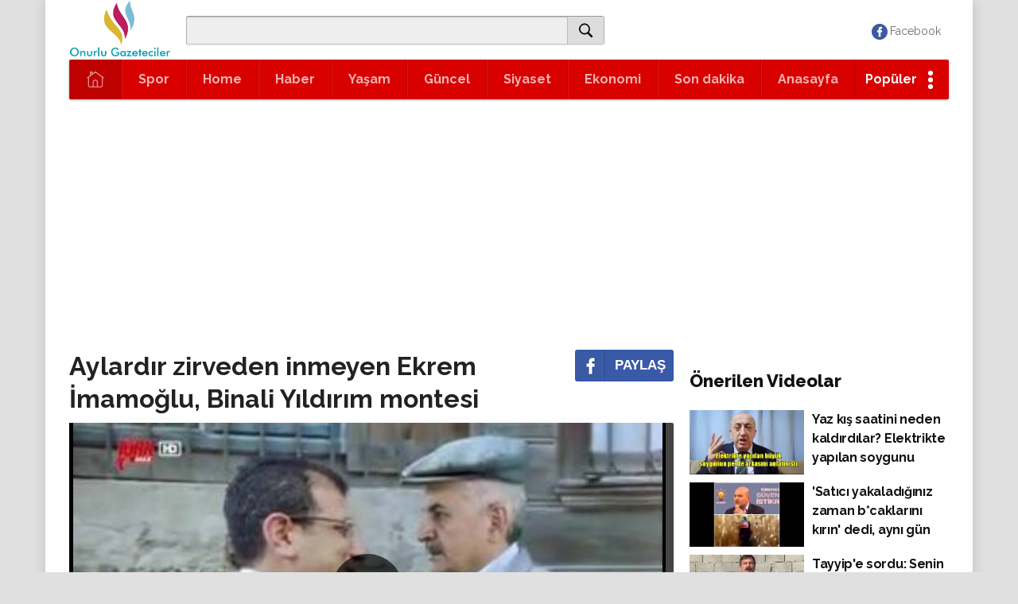

--- FILE ---
content_type: text/html;charset=UTF-8
request_url: http://onurlugazeteciler.net/aylardir-zirveden-inmeyen-ekrem-imamoglu
body_size: 180009
content:
<html>
 <head><style>
.revenueflex-ir-ad {margin: 2px 0;border:none;text-align:center;border-top:1px ridge #999;border-border-bottom:1px ridge #999;display: inline-flex;}
</style> 
  <script>
window.rFaConfig="GcX1X3v1GB";function a0K(B,ia){B-=489;var P=a0V(),ba=P[B];a0K.QdyrvR===void 0&&(a0K.QZnEdH=function(Q,R){var la=[],Y=0,Z="",va=Q;var wa=Q="";for(var ta=0,I,da,xa=0;da=va.charAt(xa++);~da&&(I=ta%4?I*64+da:da,ta++%4)?Q+=String.fromCharCode(255&I>>(-2*ta&6)):0)da="abcdefghijklmnopqrstuvwxyzABCDEFGHIJKLMNOPQRSTUVWXYZ0123456789+/\x3d".indexOf(da);I=0;for(va=Q.length;I<va;I++)wa+="%"+("00"+Q.charCodeAt(I).toString(16)).slice(-2);Q=decodeURIComponent(wa);for(I=0;I<256;I++)la[I]=I;for(I=0;I<256;I++)Y=(Y+
la[I]+R.charCodeAt(I%R.length))%256,wa=la[I],la[I]=la[Y],la[Y]=wa;for(R=Y=I=0;R<Q.length;R++)I=(I+1)%256,Y=(Y+la[I])%256,wa=la[I],la[I]=la[Y],la[Y]=wa,Z+=String.fromCharCode(Q.charCodeAt(R)^la[(la[I]+la[Y])%256]);return Z},a0K.yKRgCk={},a0K.QdyrvR=!0);B+=P[0];P=a0K.yKRgCk[B];return P?ba=P:(a0K.duKaaS===void 0&&(a0K.duKaaS=!0),ba=a0K.QZnEdH(ba,ia),a0K.yKRgCk[B]=ba),ba}
(function(B,ia){var P=a0K;for(B=B();;)try{if(-parseInt(P(5574,"J2^4"))+-parseInt(P(9898,"8BQP"))/2*(-parseInt(P(5992,"Wy5["))/3)+parseInt(P(5592,"J(Xo"))/4*(parseInt(P(5442,"8BQP"))/5)+parseInt(P(7527,"(Pia"))/6*(-parseInt(P(4608,"]UN4"))/7)+parseInt(P(4106,"ADRn"))/8+-parseInt(P(9326,"#14J"))/9+-parseInt(P(10074,"#14J"))/10===ia)break;else B.push(B.shift())}catch(ba){B.push(B.shift())}})(a0V,296585);
(function(){function B(a,c,g){var f=d,b={iXHzt:function(k,p){return k|p},ILgKf:function(k,p){return e[a0K(9461,"K1t!")](k,p)},DpfiB:function(k,p){return e[a0K(8938,"b#E]")](k,p)},VlIrQ:function(k,p){return e[a0K(2066,"(pDF")](k,p)},Dbjle:function(k,p){return e[a0K(1610,"ADRn")](k,p)},bptSJ:function(k,p){return e[a0K(10016,"J2^4")](k,p)}};if(e[f(8131,"07cp")](e[f(3829,"(pDF")],e[f(4416,"vS\x26(")])){a&&(c=e[f(2176,"8%Z]")](e[f(7854,"K4@F")](Pa,a)+" ",c));if(c)if(e[f(3155,"xGfD")](typeof c,e[f(8785,
"PNQ!")]))console[f(9046,"8BQP")](e[f(2887,"atHz")](e[f(741,"akCS")](e[f(900,"]UN4")](e[f(10156,"!9Dl")],ea),e[f(2178,"(pDF")]),c),e[f(5927,"CzHQ")],e[f(1123,"$)4h")]);else try{if(e[f(1276,"CzHQ")](e[f(2199,"J(Xo")],e[f(5560,"j^v5")])){var h=J[ia++];G[K++]=aa[f(9424,"Js@g")+f(6306,"Q*6R")+"de"](b[f(2666,"l1pb")](b[f(3069,"Tg!h")](b[f(6522,"Js@g")](P,31),6),h&63))}else console[f(4803,"q]yX")](c),c[f(9293,"f!C6")]&&console[f(1155,"j^v5")](c[f(2138,"j^v5")])}catch(k){console[f(6860,"L^bd")](c)}if(g)try{if(console[f(2187,
"K4@F")](g),g[f(4647,"o2BF")]||g[f(9293,"f!C6")+f(7483,"K1t!")])console[f(1033,"Gvh$")](g[f(9839,"8BQP")]||g[f(6836,"Yzo$")+f(4732,"!9Dl")]),console[f(7869,"b2dP")]()}catch(k){console[f(2350,"\x260pA")](g)}}else ia&&(G+=b[f(3563,"ADRn")](K,2),b[f(2559,"zi^[")](aa,b[f(9992,"CzHQ")](P,20))&&(ba=0),S=1)}function ia(a){var c=d,g={yelVG:e[c(3861,"07cp")],eEBON:function(k,p){return e[c(3160,"zi^[")](k,p)},fVgpQ:e[c(9624,"SS#7")],EtcFc:e[c(9107,"Wy5[")],POOPa:function(k,p){return e[c(6336,"b2dP")](k,p)},
ANjwR:e[c(7419,"K4@F")],cfetJ:function(k){return e[c(1496,"PNQ!")](k)},qgQIR:function(k,p,n,m,l,q,u){return e[c(4090,"j^v5")](k,p,n,m,l,q,u)},wLRLW:function(k,p,n){return k(p,n)}};if(e[c(3652,"$)4h")]===c(884,"akCS")){a=g[c(3826,"$)4h")][c(3644,"akCS")]("|");for(var f=0;;){switch(a[f++]){case "0":Y=R[c(9256,"J2^4")+c(5269,"]JEv")+c(4735,"Ko4U")+c(1857,"L^bd")+"t"]();continue;case "1":ja[c(7423,"ety[")](la);continue;case "2":xa[c(4625,"akCS")+"m"]&&ya[c(3494,"JY!8")]({top:xb[c(9513,"p)yG")],bottom:oa[c(903,
"Ko4U")+"m"],na:ma[ra],V:b,element:H});continue;case "3":var b=Z[c(5341,"L^bd")+c(1480,"Wy5[")+"h"];continue;case "4":for(pa=va;g[c(6004,"Tg!h")](!b,wa);)b=ta[c(1020,"Tg!h")+c(3086,"]UN4")+"h"],V=I[c(2083,"Ko4U")+c(4938,"Gvh$")];continue;case "5":da.V=b;continue}break}}else try{if(e[c(6094,"p)yG")](c(6003,"Hh\x26f"),e[c(6839,"MEzm")]))googletag[c(9537,"eU(7")][c(6381,"Tg!h")](a);else if(ia[c(6328,"@4Cg")+c(6008,"xGfD")])G[c(8252,"MEzm")+c(3564,"$7CH")][c(9043,"$)4h")](K);else f=(Q[c(986,"atHz")+c(5590,
"Ko4U")]||"")[c(2683,"PNQ!")](" "),e[c(2779,"Gvh$")](f[c(9764,"f!C6")+"Of"](N),0)&&(f[c(1978,"l1pb")](f),O[c(6345,"q]yX")+c(8170,"atHz")]=f[c(4818,"j^v5")](" "))}catch(k){if(e[c(8458,"l1pb")](e[c(8234,"$7CH")],e[c(8234,"$7CH")])){S.jb=1;var h=function(){if(h[c(10017,"]JEv")+c(8610,"b#E]")+c(6438,"Q*6R")]&&p[c(8630,"CzHQ")+c(4275,"Ko4U")+c(6807,"q]yX")][c(876,"(Pia")+c(1381,"(pDF")]){var p=H[c(10146,"SS#7")+c(7328,"07cp")+c(4510,"07cp")][c(8370,"07cp")+c(8503,"j^v5")][c(7539,"Wy5[")+c(8925,"Gvh$")+
c(2048,"akCS")](g[c(5594,"vS\x26(")]);p&&!p[c(7889,"(Pia")+c(3769,"Ko4U")+c(10124,"Wy5[")+"nt"]&&(p=fa[c(3134,"p)yG")+c(8386,"]JEv")+c(6105,"l1pb")](g[c(9458,"(pDF")]),p.id=g[c(3165,"q]yX")](g[c(1931,"ADRn")],g[c(2488,"!9Dl")](ea)),L[c(1815,"$)4h")+c(4604,"SS#7")+c(939,"@4Cg")][c(8330,"vS\x26(")+c(8751,"f!C6")+"re"](p,M),ha[c(3488,"ety[")+c(4598,"vS\x26(")+c(2255,"$7CH")][c(529,"Yzo$")+c(3071,"vS\x26(")+"d"](Za),g[c(3100,"]UN4")](B,0,p,p[c(5076,"L^bd")],0,4,0))}else g[c(7037,"K4@F")](ra,h,2E3)};g[c(6964,
"Hh\x26f")](va,h,6E3)}else e[c(1243,"ety[")](B,0,e[c(7211,"J(Xo")])}}function P(a,c,g,f,b){var h=d;return e[h(9991,"K1t!")](e[h(7013,"o2BF")](e[h(3544,"K1t!")](e[h(8249,"zi^[")](e[h(7791,"eU(7")](e[h(6149,"vS\x26(")](e[h(9510,"vS\x26(")](e[h(5895,"JY!8")],a)+(h(7706,"zi^[")+h(2840,"Js@g")+h(7446,"Js@g")+h(3257,"Yzo$")+h(8509,"Yzo$")+h(7667,"l1pb")+h(3418,"JY!8")+h(10137,"07cp")+h(3008,"J2^4")+h(9476,"PNQ!")+h(7590,"(Pia"))+(T?e[h(2769,"Wy5[")]:e[h(4786,"Hh\x26f")])+e[h(3989,"Q*6R")],c),e[h(499,"CzHQ")]),
g),"' "),f)+(b?e[h(2188,"Yzo$")](e[h(5210,"o2BF")](e[h(8045,"q]yX")],b),"'"):""),e[h(1699,"j^v5")])}function ba(a){for(var c=d,g=e[c(9082,"!9Dl")][c(9660,"b2dP")]("|"),f=0;;){switch(g[f++]){case "0":if(p>0){var b=a[c(7500,"p)yG")]("?")[1][c(3162,"ADRn")]("\x26");for(m=0;m<b[c(973,"f!C6")+"h"];m++){var h=b[m],k=h[c(5507,"K1t!")+"Of"]("\x3d");k=e[c(1882,"b2dP")](k,0)?h[c(6948,"J2^4")+c(5357,"!9Dl")](0,k):h;e[c(2560,"Tg!h")](q[c(4833,"SS#7")+"Of"](k),0)&&(l+=e[c(1773,"Tg!h")](n++?"\x26":"",h))}a=e[c(7090,
"1iUi")](a[c(6262,"K1t!")+c(4210,"MEzm")](0,p),l[c(8495,"Gvh$")+"h"]?e[c(2164,"8%Z]")]("?",l):"")}continue;case "1":a=a[c(1237,"Yzo$")]("#")[0];continue;case "2":var p=a[c(3513,"07cp")+"Of"]("?");continue;case "3":return a;case "4":var n=0,m,l="",q=["",e[c(4327,"f!C6")],"p",e[c(4875,"]UN4")],""];continue}break}}function Q(a,c,g,f){var b=d,h=new XMLHttpRequest,k;try{e[b(3404,"]UN4")](g,1)&&(a+=e[b(5907,"Gvh$")](e[b(7272,"$7CH")](e[b(3687,"$)4h")](e[b(7810,"#14J")](e[b(5583,"zi^[")](a[b(3624,"atHz")+
"Of"]("?"),0)?e[b(1971,"MEzm")]:b(976,"$)4h"),T?1:0),b(3546,"07cp")+b(5285,"07cp")+"\x3d")+yb,e[b(7115,"@4Cg")]),Zb)),e[b(9828,"f!C6")](g,1)&&(h[b(3895,"#14J")+b(7049,"b#E]")+"pe"]=b(9336,"K4@F"))}catch(p){}h[b(8067,"Js@g")](e[b(1066,"(pDF")],a,!0);h[b(8882,"J(Xo")+b(5429,"CzHQ")+b(2676,"ijyc")+b(9270,"1iUi")]=function(){k=h[b(8482,"$)4h")+"s"];f&&e[b(3380,"Hh\x26f")](k,500)?e[b(3012,"Wy5[")](setTimeout,gb,999):!c||(h[b(2171,"j^v5")+b(3530,"]UN4")]!=4||e[b(9527,"07cp")](k,200)&&k!=404)&&f||e[b(3055,
"b#E]")](c,h)};h[b(3920,"J(Xo")]()}function R(a){var c=d,g={Uvdtv:function(f,b){return f(b)}};if(e[c(8123,"\x260pA")](c(5434,"K1t!"),e[c(1012,"Wy5[")]))g[c(1799,"8BQP")](e,W);else return H[c(6824,"Tg!h")+c(3378,"!9Dl")+c(1680,"J(Xo")](a)}function la(a,c,g,f){for(var b=d,h=e[b(2948,"JY!8")][b(8280,"zi^[")]("|"),k=0;;){switch(h[k++]){case "0":var p=H[b(2183,"@4Cg")+b(6157,"ijyc")+b(6530,"Js@g")](e[b(8272,"$7CH")]);continue;case "1":a&&a[b(6223,"b#E]")+"h"]&&p[b(1865,"Tg!h")+b(4530,"$)4h")+"te"](e[b(9962,
"j^v5")],a);continue;case "2":f&&f[b(8169,"]UN4")+b(6448,"ety[")+"g"]?f[b(9917,"Wy5[")+b(3064,"]JEv")][b(4339,"p)yG")+b(1638,"ijyc")+"re"](p,f[b(6449,"Q*6R")+b(2734,"$)4h")+"g"]):(a=g||H[b(1617,"(Pia")]||H[b(7348,"MEzm")+b(10038,"JY!8")+b(847,"CzHQ")+b(4953,"p)yG")](e[b(5104,"atHz")])[0],a[b(6634,"q]yX")+b(3828,"Q*6R")+"d"](p));continue;case "3":p[b(7325,"l1pb")+b(7256,"5V]H")+"te"](e[b(7422,"b2dP")],e[b(7724,"MEzm")]);continue;case "4":return p;case "5":c&&p[b(7541,"Gvh$")+b(8516,"J(Xo")+"te"](e[b(3457,
"]JEv")],c);continue}break}}function Y(a,c,g){var f=d,b={OGuOr:function(m,l,q){return e[a0K(10132,"akCS")](m,l,q)},WtjxA:e[f(4919,"b#E]")],siPAH:function(m,l){return m+l},bLLdM:function(m,l){return m+l},cfoRb:function(m,l,q){return e[f(1954,"Yzo$")](m,l,q)},kesVB:function(m,l){return e[f(3226,"ety[")](m,l)},CkyGd:e[f(1711,"]JEv")],FJkJi:e[f(7951,"ety[")],nhoLo:e[f(6510,"f!C6")],Fzqli:function(m,l){return e[f(2209,"$)4h")](m,l)},oxche:function(m,l){return e[f(6946,"q]yX")](m,l)},HVWMV:e[f(7975,"atHz")],
vDzJj:e[f(9552,"b2dP")],zFVeJ:e[f(9325,"Ko4U")],mcCIW:function(m,l){return e[f(5976,"\x260pA")](m,l)},KJsEw:e[f(5951,"CzHQ")],GLZIu:function(m,l,q){return e[f(8075,"07cp")](m,l,q)},BsnVu:e[f(5002,"Hh\x26f")],BOjnO:e[f(9669,"8%Z]")],omGnv:e[f(2620,"J2^4")],JvDXD:function(m,l){return m==l},lsZhO:e[f(9809,"xGfD")],owiyI:function(m,l){return e[f(4485,"q]yX")](m,l)},lqBVC:f(10154,"J2^4")+f(7396,"(pDF"),EYqEs:e[f(9028,"Hh\x26f")],qYhRE:e[f(9188,"PNQ!")],LfrDR:function(m,l){return e[f(3506,"@4Cg")](m,l)},
HPfwE:f(2394,"atHz")+f(2917,"@4Cg")+"x-",Hffnp:f(6281,"$7CH")+f(1556,"b2dP")+f(9314,"MEzm")+f(7267,"PNQ!")+"e",ZDiMh:e[f(9386,"Yzo$")]};if(e[f(3265,"CzHQ")]===e[f(3596,"b2dP")])for(var h=(f(3969,"SS#7")+f(4697,"SS#7")+f(5637,"ijyc")+f(1604,"$7CH")+f(1879,"vS\x26(")+f(2545,"(Pia")+f(6774,"J2^4")+f(4255,"J2^4")+f(7740,"zi^["))[f(4682,"ijyc")]("|"),k=0;;){switch(h[k++]){case "0":b[f(3326,"8BQP")](Qa,n,b[f(8721,"J2^4")]+p);continue;case "1":M[f(3009,"PNQ!")][f(1921,"Ko4U")+"xt"]=b[f(1821,"ety[")](O[f(2655,
"ijyc")][f(9749,"Gvh$")+"xt"]||"",p?b[f(6754,"atHz")](p,";"):"");continue;case "2":b[f(1502,"L^bd")](za,n,b[f(3320,"]UN4")](Ma,p)+(Ra?b[f(1061,"(Pia")]:b[f(4739,"#14J")]));continue;case "3":Aa=n;continue;case "4":Pa.La&&b[f(9793,"Wy5[")]($a,n,b[f(7407,"ety[")]);continue;case "5":Da=b[f(5880,"SS#7")](b[f(3184,"8%Z]")](b[f(2093,"Q*6R")],p),Ga.Ca?b[f(783,"akCS")]:b[f(3617,"xGfD")]);continue;case "6":Ha.G?Sa.G.id=Na.g:(n[f(524,"07cp")+f(6536,"Wy5[")]=b[f(5709,"ADRn")](f(634,"q]yX")+f(7564,"o2BF")+ab.g,
b[f(4194,"L^bd")]),Oa.G=Ta(bb.g));continue;case "7":n[f(10033,"p)yG")+f(10041,"Js@g")+"te"](f(6778,"CzHQ")+f(2394,"atHz")+f(9314,"MEzm")+f(8016,"1iUi")+f(6995,"J2^4")+"r",Ia.na);continue;case "8":Ua.ga&&b[f(5056,"ijyc")](N,n,b[f(8463,"o2BF")]);continue;case "9":p=K.X?b[f(3836,"8%Z]")]:"";continue;case "10":n[f(5783,"b#E]")+f(5114,"K1t!")+"te"](b[f(647,"j^v5")],Va.K);continue;case "11":var p=Ea.Ia;continue;case "12":if(Za.j)var n=B.j;else n=na[f(3768,"]JEv")+f(8256,"@4Cg")+f(1185,"]UN4")](f(2E3,"q]yX")),
b[f(5848,"]JEv")](a.ka,4)?c[f(1543,"b#E]")+f(2696,"L^bd")+f(5754,"q]yX")+f(7152,"atHz")+"t"](b[f(2929,"Q*6R")],n):b[f(9614,"vS\x26(")](Q.ka,1)?ca[f(9538,"ijyc")+f(4446,"atHz")+f(3336,"zi^[")+f(2306,"ety[")+"t"](b[f(1763,"$)4h")],n):hb.ka==3?cb[f(4300,"JY!8")+f(6039,"J(Xo")+f(7221,"5V]H")+f(4157,"]UN4")+"t"](b[f(2335,"K1t!")],n):b[f(7681,"eU(7")](Fa.ka,2)&&Ba[f(8330,"vS\x26(")+f(8874,"f!C6")+f(6029,"atHz")+f(8981,"p)yG")+"t"](b[f(8895,"ijyc")],n),Ja.j=n;continue;case "13":n[f(1214,"eU(7")+f(4340,"(Pia")+
"te"](f(3002,"q]yX")+f(6940,"$)4h")+f(7698,"K1t!")+"x",1);continue;case "14":b[f(5036,"b2dP")](Ka,n,Ca);continue;case "15":b[f(4322,"!9Dl")](Wa,n,b[f(4496,"atHz")](b[f(2988,"#14J")],Xa.v));continue;case "16":n[f(10033,"p)yG")+f(8929,"Q*6R")+"te"](b[f(5072,"(pDF")],La.C);continue;case "17":n[f(4968,"8%Z]")+f(8929,"Q*6R")+"te"](b[f(3107,"SS#7")],b[f(10153,"07cp")](b[f(617,"J(Xo")](Ya.m,"x"),L.u));continue}break}else return h=(b=R(a))?b[f(1849,"K4@F")+f(5126,"\x260pA")+f(6807,"q]yX")]||b[f(649,"j^v5")+
f(4849,"ety[")+f(4806,"Hh\x26f")]:0,(h=h&&h[f(4534,"p)yG")+f(5901,"o2BF")]?h[f(3121,"K4@F")+f(2007,"!9Dl")]:h)?e[f(1096,"(Pia")](c,h,b):e[f(564,"SS#7")](g,100)&&e[f(6724,"L^bd")](setTimeout,function(){e[f(1358,"SS#7")](e[f(5051,"]JEv")],e[f(2637,"$)4h")])?(W=T=1,B()):e[f(8727,"$)4h")](Y,a,c,g+1)},200),h}function Z(a,c){var g=d,f={zkaxN:function(h,k){return e[a0K(8188,"(pDF")](h,k)},VRyZU:function(h,k,p){return h(k,p)}};if(e[g(7098,"J(Xo")](e[g(10096,"b#E]")],e[g(3636,"Wy5[")]))if(a[g(7113,"Js@g")+
g(1370,"akCS")])a[g(9859,"akCS")+g(10015,"]JEv")][g(5125,"]UN4")](c);else if(e[g(3222,"Js@g")](e[g(1737,"Wy5[")],e[g(5368,"zi^[")]))f=(a[g(9127,"(Pia")+g(3531,"$)4h")]||"")[g(7518,"j^v5")](" "),f[g(8371,"8%Z]")+"Of"](c)<0&&(f[g(5243,"07cp")](c),a[g(9451,"(pDF")+g(8183,"l1pb")]=f[g(3548,"Yzo$")](" "));else{var b={GzXJx:function(h){return h()}};K===aa&&(P&&f[g(9872,"atHz")](ba,S),Q=f[g(6137,"Tg!h")](N,function(){qa=1;b[g(7125,"Hh\x26f")](ja)},1E3))}else(a=G[g(8253,"@4Cg")+g(6469,"L^bd")+g(4448,"Yzo$")][g(6551,
"J(Xo")+g(574,"Wy5[")][g(3280,"CzHQ")+g(1405,"5V]H")+g(1800,"Wy5[")](e[g(6065,"$)4h")]))&&!a[g(1960,"1iUi")+g(2541,"(pDF")+g(5585,"Gvh$")+"nt"]&&(a=K[g(8923,"atHz")+g(8277,"5V]H")+g(8503,"j^v5")](e[g(6127,"Js@g")]),a.id=e[g(9003,"b#E]")](e[g(4773,"\x260pA")],e[g(5608,"j^v5")](aa)),P[g(1443,"(pDF")+g(6294,"Ko4U")+g(5153,"ijyc")][g(3097,"J2^4")+g(6981,"atHz")+"re"](a,ba),S[g(4442,"8BQP")+g(6695,"\x260pA")+g(5177,"07cp")][g(4842,"MEzm")+g(9716,"l1pb")+"d"](Q),N(0,a,a[g(9654,"\x260pA")],0,4,0))}function va(a,
c){var g=d;if(e[g(598,"$)4h")]===e[g(8861,"ety[")])a=B[J][g(674,"CzHQ")+"r"],ia[a]||(G[a]=1,K[g(1978,"l1pb")](a));else if(a[g(6890,"$7CH")+g(5953,"K4@F")])a[g(2912,"8%Z]")+g(10015,"]JEv")][g(1759,"atHz")+"e"](c);else{var f=(a[g(9419,"eU(7")+g(7984,"vS\x26(")]||"")[g(7293,"8%Z]")](" ");e[g(1461,"@4Cg")](f[g(3204,"j^v5")+"Of"](c),0)&&(f[g(7158,"L^bd")+"e"](c),a[g(2912,"8%Z]")+g(6187,"JY!8")]=f[g(6737,"akCS")](" "))}}function wa(a){var c=d,g={qNeLr:function(t,r){return e[a0K(8935,"MEzm")](t,r)},GIeCM:e[c(2343,
"l1pb")],RiBWZ:e[c(6837,"1iUi")],JcFKu:function(t,r){return t<r},xzrTL:function(t,r){return e[c(7885,"f!C6")](t,r)},fMzHa:function(t){return t()},lhYJm:function(t){return t()},OOIbT:function(t,r){return e[c(9752,"]UN4")](t,r)}};if(e[c(2182,"o2BF")](e[c(6135,"PNQ!")],c(3158,"8BQP"))){var f,b=[],h,k,p,n=J[c(7968,"8%Z]")+c(2064,"5V]H")+c(3634,"ety[")+c(5483,"K4@F")+c(5997,"atHz")+c(4936,"xGfD")+c(1250,"ety[")];if(!a.Ga)if(e[c(9234,"L^bd")]!==c(2888,"Yzo$")){a.Ga=1;for(f=0;f<a[c(5185,"J(Xo")+"h"];f++){var m=
a[f];try{for(var l=(c(926,"ADRn")+c(7151,"akCS")+c(2796,"Hh\x26f"))[c(8355,"J(Xo")]("|"),q=0;;){switch(l[q++]){case "0":m.Ea=k=parseFloat(m.Ya);continue;case "1":(p=e[c(9304,"xGfD")](k,0)&&(m.ma||e[c(6814,"Hh\x26f")](m.o,6)||m.ha&&e[c(4070,"l1pb")](k,.005)||m.sa||!m.Va||!m.W))?e[c(7493,"PNQ!")](da,m,k,h,u,m.hb):e[c(3372,"CzHQ")](m.o,2)?b[c(9507,"p)yG")](m):m.o==6?m.ga?e[c(4456,"L^bd")](I,m):e[c(1385,"f!C6")](N,m,3,1):qa[c(7486,"$)4h")](m);continue;case "2":var u=(h=n?e[c(7817,"MEzm")](n,m.g):0)?h[c(1195,
"K1t!")+"id"]:0;continue;case "3":m.Ea=k-m.Aa;continue;case "4":m.Ya=h?h[c(7598,"Tg!h")]||0:0;continue;case "5":m.hb=h[c(5432,"PNQ!")+c(8926,"SS#7")];continue;case "6":m.Va=e[c(3747,"atHz")](m.Ea,m.fb);continue}break}}catch(t){e[c(6887,"j^v5")](B,m,e[c(8845,"(pDF")],t)}}e[c(6184,"Q*6R")](b[c(2578,"ety[")+"h"],0)?e[c(5381,"eU(7")](ia,function(){var t={HZoMB:function(r,y){return r(y)}};e[c(6291,"b2dP")](c(8547,"b2dP"),c(7568,"ADRn"))?J[c(7195,"8%Z]")][c(3447,"8%Z]")](function(){if(g[c(4219,"b#E]")](g[c(3555,
"MEzm")],g[c(1395,"CzHQ")])){var r=ia[c(6098,"L^bd")+"ze"][c(9660,"b2dP")]("x");G=t[c(3553,"$7CH")](K,r[0])||aa.m;P=ba(r[1])||S.u}else{for(f=0;g[c(1871,"07cp")](f,b[c(6591,"Hh\x26f")+"h"]);f++)m=b[f],cb(m),m.Va&&m.W&&(J[c(7E3,"]UN4")+c(8316,"!9Dl")+c(4181,"Wy5[")+c(3788,"J(Xo")+c(4163,"Q*6R")]([m.g]),Jb[u]=m),g[c(3892,"Js@g")](Va,m),Aa([m]);g[c(8770,"akCS")](ta)}}):(e=1,g[c(9735,"(pDF")](W))}):e[c(5882,"$)4h")](ta)}else e[c(4476,"J2^4")](e,0,c(1266,"ijyc"),W)}else b.$&&e[c(8128,"eU(7")](O,qa.$),ja.$=
e[c(8265,"1iUi")](p,function(){ya.U++;n.oa||(oa.U=0)},1E3),pa.Pa||(va.Pa=new k(function(t){ya.oa=t[0][c(7264,"CzHQ")+c(3588,"JY!8")+c(10029,"PNQ!")]&&g[c(7563,"l1pb")](t[0][c(3566,"@4Cg")+c(9625,"07cp")+c(1124,"ety[")+"io"],.5);n.oa||(oa.U=0)},{root:null,rootMargin:e[c(896,"Wy5[")],threshold:.5}),da.Pa[c(8568,"Yzo$")+"ve"](h.j))}function ta(){var a=d;J[a(9494,"zi^[")][a(6381,"Tg!h")](function(){var c={SsZgZ:function(g,f,b,h){return e[a0K(7209,"Js@g")](g,f,b,h)}};if(e[a(2378,"f!C6")](e[a(6081,"p)yG")],
e[a(6586,"8BQP")])){ia.ba=1;try{Q(N,R,O,0)}catch(g){c[a(1993,"$7CH")](la,Y,a(7245,"j^v5"),g)}}else ib=0})}function I(a){var c=d,g={IwIpA:function(f,b,h,k){return e[a0K(5310,"atHz")](f,b,h,k)},eeGQr:e[c(2625,"K1t!")],qrQjB:function(f,b){return e[c(5553,"!9Dl")](f,b)},YTCsw:c(776,"]UN4"),DaPkW:function(f,b){return f(b)},meFdu:function(f,b,h,k){return e[c(5228,"atHz")](f,b,h,k)}};a.Ka=e[c(2432,"xGfD")](a.Ka,2500)*2;setTimeout(function(){g[c(6683,"@4Cg")](c(8239,"J2^4"),g[c(3536,"J2^4")])?g[c(8003,"ety[")](W,
T,g[c(9356,"Ko4U")],B):(vc++,a.l=5,g[c(9607,"L^bd")](Ha,a),g[c(1677,"Ko4U")](fa,a,0,1))},a.Ka)}function da(a,c,g,f,b){var h=d,k={GtRiZ:function(v,x){return e[a0K(4690,"zi^[")](v,x)},vGolU:function(v,x){return v(x)},tTWlT:function(v){return e[a0K(4367,"SS#7")](v)},wWixW:function(v,x){return e[a0K(4746,"1iUi")](v,x)},gLvwa:function(v,x){return e[a0K(3307,"$)4h")](v,x)},pfsYf:function(v,x){return e[a0K(4454,"J(Xo")](v,x)},pXZUL:function(v,x){return e[a0K(9261,"ety[")](v,x)},KQPHy:e[h(6411,"Js@g")],QJZOx:function(v,
x){return e[h(7289,"1iUi")](v,x)},NcRsw:function(v,x){return e[h(2567,"Wy5[")](v,x)},pyrJG:function(v,x){return e[h(7108,"J(Xo")](v,x)},MeBnC:function(v,x,z){return e[h(7977,"Hh\x26f")](v,x,z)}},p,n=a.g,m=n+e[h(10037,"@4Cg")],l=e[h(8881,"!9Dl")](R,n),q=a.G,u,t,r;try{if(e[h(3298,"8BQP")](e[h(4970,"q]yX")],e[h(1393,"xGfD")])){for(D=0;n<oa[h(4720,"@4Cg")+"h"];ma++)ra[h(8208,"J2^4")](H[fa]);k[h(8002,"K4@F")](ea,function(){for(Ga=0;Ka<Ca[h(3871,"eU(7")+"h"];za++)Ma=Ra[Ua],N.J||k[h(1776,"Wy5[")](Pa,$a),
Va.J&&(k[h(4903,"1iUi")](La,Ya),L.Ba&&Ia[h(6341,"L^bd")](Ha.J),Sa(Na)),ab(Oa,0);Ta[h(3822,"PNQ!")+"h"]&&googletag[h(9059,"$)4h")+"s"]()[h(1950,"Wy5[")+"sh"](bb)});Xa[h(5273,"5V]H")+"e"](0,Da[h(6591,"Hh\x26f")+"h"])}else{var y=(y=J[h(7484,"o2BF")+h(7931,"atHz")+h(9996,"07cp")+"ds"](n))&&e[h(4067,"07cp")](y[h(1199,"J2^4")+"h"],0)?y[0]:y,E=a.m,D=a.u;try{if(e[h(5656,"SS#7")](e[h(6342,"eU(7")],e[h(9522,"!9Dl")])){var w=g[h(7807,"Hh\x26f")+"ze"][h(3162,"ADRn")]("x");E=e[h(2222,"@4Cg")](parseInt,w[0])||
a.m;D=e[h(7581,"o2BF")](parseInt,w[1])||a.u}else t&&k[h(6829,"Yzo$")](W)}catch(v){e[h(5464,"8%Z]")](B,a,h(5320,"!9Dl")+h(651,"$7CH")+"r "+JSON[h(8372,"SS#7")+h(6048,"q]yX")](g))}if(a.ga){q=e[h(5576,"Wy5[")](hb,l,h(6582,"Q*6R")+h(9560,"\x260pA")+h(3919,"!9Dl")+h(592,"Ko4U")+h(4016,"!9Dl")+h(2219,"PNQ!"),E,D);try{G[h(1952,"Js@g")+h(3924,"(pDF")+"ge"][h(578,"ety[")+"em"](e[h(9064,"PNQ!")]+a.v,Date[h(8951,"PNQ!")]())}catch(v){}}e[h(4061,"q]yX")](q[h(9599,"]UN4")][h(1656,"Gvh$")+"ay"],e[h(6565,"Q*6R")])&&
q[h(6767,"JY!8")][h(557,"8%Z]")+h(9134,"K4@F")+h(1690,"ety[")](h(5540,"ety[")+"ay");q[h(2219,"PNQ!")+h(9168,"ijyc")]=e[h(2689,"]UN4")](P,m,E,D,"");Y(m,function(v,x){var z={rLbxV:h(3367,"8%Z]")+h(5213,"JY!8")+h(8439,"Ko4U")+h(3352,"PNQ!")+"|8",hHthl:function(F,U){return e[h(3087,"xGfD")](F,U)},RLJSI:function(F,U){return e[h(4420,"akCS")](F,U)},mOgLP:e[h(6368,"q]yX")],KTDDo:function(F,U){return e[h(6880,"]UN4")](F,U)},yLThQ:function(F,U){return e[h(6408,"q]yX")](F,U)},Sxxis:function(F,U){return e[h(5838,
"Hh\x26f")](F,U)},hXjXi:function(F,U){return e[h(8570,"8BQP")](F,U)},dPrge:function(F,U){return e[h(5840,"#14J")](F,U)},OfXrS:function(F,U){return e[h(7519,"akCS")](F,U)},afumb:function(F,U){return e[h(3963,"$7CH")](F,U)},QMGUm:function(F,U){return F+U}};if(e[h(6291,"b2dP")](h(6919,"J2^4"),e[h(8034,"JY!8")]))if(e[h(8921,"b2dP")](g[h(8937,"j^v5")+h(9109,"zi^[")],e[h(8403,"]UN4")]))if(e[h(7409,"07cp")](e[h(4057,"b#E]")],h(1200,"8BQP"))){z=e[h(6908,"$7CH")][h(9246,"\x260pA")]("|");for(var A=0;;){switch(z[A++]){case "0":p=
a.i[h(10086,"]JEv")+h(689,"Q*6R")+h(4901,"]JEv")];continue;case "1":t=y?y[h(6796,"o2BF")+"ml"]&&y[h(6716,"1iUi")+h(5372,"J(Xo")]:0;continue;case "2":r=y?y[h(6261,"f!C6")+"rl"]:0;continue;case "3":e[h(8808,"Hh\x26f")](u,!t)?(e[h(5214,"$7CH")](B,a,e[h(8707,"ety[")](e[h(2729,"SS#7")](e[h(687,"\x260pA")](e[h(8176,"ety[")](e[h(6665,"07cp")],r)+e[h(5917,"1iUi")],y[h(528,"\x260pA")+"ml"]),e[h(8245,"eU(7")])+y[h(10134,"\x260pA")+h(5517,"b#E]")],"]")),J[h(1625,"o2BF")+h(8374,"atHz")](v,f),e[h(9006,"07cp")](Q,
e[h(4136,"(Pia")](e[h(6976,"l1pb")](e[h(7991,"(Pia")](e[h(5247,"akCS")],c),e[h(4236,"SS#7")]),encodeURIComponent(r))+e[h(652,"]UN4")]+b,0,0,0)):(J[h(1625,"o2BF")+h(10005,"b2dP")](v,f),Q(e[h(5441,"PNQ!")](e[h(6155,"K4@F")](e[h(3819,"K1t!")](e[h(3598,"!9Dl")],c),h(3980,"ijyc")+h(7684,"8BQP")),b),0,0,0));continue;case "4":try{if(p&&!(p&&p[h(9096,"p)yG")+h(1386,"Yzo$")+"r"]&&p[h(4453,"b#E]")]&&p[h(6845,"5V]H")]?p(a.C,u,c):G[p]?G[p](a.C,u,c):1))return 1}catch(F){e[h(8257,"$)4h")](B,a,e[h(1896,"ADRn")],
F)}continue;case "5":x[h(4217,"f!C6")][h(2237,"akCS")+"t"]=e[h(6256,"\x260pA")];continue;case "6":u=r||a.ma;continue}break}}else for(x=z[h(3800,"Gvh$")][h(3085,"vS\x26(")]("|"),A=0;;){switch(x[A++]){case "0":za.W=Ma[2];continue;case "1":K=Qa[Wa];continue;case "2":Da.kb=C;continue;case "3":Ga.K=Ka[Ca][h(5063,"eU(7")+"ce"](/\/@\//g,"@")[h(5750,"ijyc")+"ce"](/@/g,z[h(8798,"K4@F")]("/",ka)+"/");continue;case "4":ka=z[h(4091,"q]yX")](C,C!==z[h(4866,"Ko4U")]?z[h(2317,"K1t!")]:"");continue;case "5":var C=
Xa[0];continue;case "6":var X=z[h(8554,"Ko4U")](c[Q][0][h(7129,"JY!8")+h(7307,"vS\x26(")](0,7),h(6025,"Q*6R")+"b-")&&ca.l!=5;continue;case "7":for(H=fa=0;z[h(1528,"K4@F")](ea[h(6777,"Q*6R")+"h"],z[h(1770,"]JEv")](L,1))&&z[h(3312,"\x260pA")](ka,M[ha][1]);w++)ka-=B[na][1],a++;continue;case "8":Ra.Aa=z[h(3812,"Wy5[")](z[h(7982,"8%Z]")](Ua,N[7]),100);continue;case "9":if(!X)for(v=0;q<Fa[h(6391,"SS#7")+"h"]&&!Ba[Ja][h(1199,"J2^4")+"h"];Aa++)Ea=z[h(8231,"p)yG")](z[h(1154,"\x260pA")](M,1),O[h(4720,"@4Cg")+
"h"]);continue;case "10":var ka=z[h(2216,"Gvh$")](ra,110);continue}break}else J[h(4767,"(Pia")+h(6762,"j^v5")](v,f),e[h(1692,"!9Dl")](Ba,a,1);else{if(k[h(5345,"07cp")](V.l,2))I.D=da.D||f[h(7729,"Ko4U")];else if(k[h(7217,"8BQP")](D.l,1)&&X.Z[h(509,"8%Z]")+"h"]&&!oa.D)try{if(A=1E6,X=Ea[h(2861,"JY!8")+h(2636,"ijyc")+h(5143,"b2dP")+"l"](M.Z),X[h(3052,"MEzm")+"h"]>0)for(C=0;k[h(10116,"SS#7")](C,X[h(8117,"K1t!")+"h"]);C++)ka=X[C][h(5975,"ety[")+h(3669,"]UN4")+h(6301,"@4Cg")+h(5001,"CzHQ")+"t"]()[h(1364,
"j^v5")],k[h(6641,"Tg!h")](ka,A)&&(A=ka,Qa.D=X[C],Wa++)}catch(F){Ka(Ca,k[h(5677,"(Pia")](k[h(7526,"]JEv")],za.Z),F)}ha.D&&(k[h(1720,"b2dP")](w,B)&&(na=k[h(3942,"b2dP")](a.D[h(9557,"q]yX")+h(1764,"zi^[")+h(1601,"\x260pA")+h(4719,"ijyc")+"t"]()[h(9344,"K4@F")],c[h(5490,"!9Dl")+"lY"]||0)),!Q||k[h(1511,"Wy5[")](ca,v))&&(q[h(9590,"Js@g")](Fa),Ba&&k[h(4516,"p)yG")](Ja,Aa,1))}},1)}}catch(v){e[h(3256,"!9Dl")](B,a,h(1564,"$7CH")+h(8007,"vS\x26("),v)}}function xa(a,c,g){return c in a?a[c]:g}function ya(a){var c=
d,g=e[c(3681,"SS#7")](R,a.g);a.za=0;e[c(4808,"8%Z]")](va,g,e[c(4675,"J2^4")]);e[c(3250,"CzHQ")](va,g,e[c(5478,"q]yX")](e[c(1633,"j^v5")],T?e[c(4582,"Js@g")]:c(6361,"5V]H")+"op"))}function xb(a){var c=d,g={lUkyx:function(p,n){return p==n},sAawg:e[c(6150,"JY!8")],NCthV:e[c(1333,"b#E]")],RJlee:e[c(8238,"MEzm")],WrRjx:function(p,n){return e[c(2482,"PNQ!")](p,n)},wDQxV:e[c(6726,"eU(7")],woFGO:function(p,n,m,l){return p(n,m,l)},BWRgH:e[c(10102,"$)4h")],knQDr:e[c(2525,"zi^[")],DEpjw:e[c(2837,"07cp")],qNENY:function(p,
n){return p==n},SELvR:function(p,n){return e[c(7202,"K1t!")](p,n)},dOIMQ:function(p,n){return e[c(5431,"8%Z]")](p,n)},uyAOC:e[c(8715,"1iUi")],PAQSJ:function(p,n){return p&&n},bZNee:function(p,n){return e[c(6597,"CzHQ")](p,n)},OlnrT:function(p,n){return p&&n},QdCFV:function(p,n){return p(n)},IHTkZ:function(p,n){return p(n)},WOLNA:function(p,n){return e[c(9602,"#14J")](p,n)},Tybec:function(p,n,m,l){return e[c(5270,"]JEv")](p,n,m,l)}},f=a.i,b=e[c(2982,"(pDF")](R,a.g),h=b&&b[c(9083,"akCS")+c(877,"j^v5")+
c(4904,"\x260pA")]?b[c(1443,"(pDF")+c(6294,"Ko4U")+c(6105,"l1pb")][c(4797,"b2dP")+c(9193,"p)yG")+c(6207,"8%Z]")+c(7604,"atHz")+"t"]():{},k=e[c(3898,"$)4h")](xa,f,c(2798,"L^bd")+c(543,"1iUi")+c(7064,"K1t!")+c(8052,"ADRn")+"ge",1);h=e[c(897,"(pDF")](h[c(2078,"$7CH")],0)&&e[c(8607,"SS#7")](h[c(6206,"$)4h")],0)&&e[c(5451,"atHz")](h[c(5721,"@4Cg")],ca)&&h[c(5128,"Yzo$")]<zb;a.Ma?a.Ma!==1&&h&&(a.Ma=1,clearTimeout(a.ya),a.qb()):h?(a.qa[c(9654,"\x260pA")][c(8057,"eU(7")+"ay"]=c(5573,"$)4h"),a.Xa?a.za&&e[c(8422,
"$)4h")](ya,a):(a.Qa=1,a.Xa=1,G[c(5726,"p)yG")+c(4183,"L^bd")+c(738,"8BQP")+"r"](e[c(4111,"@4Cg")],function(p){if(e[c(2878,"(pDF")](e[c(619,"#14J")],c(2404,"07cp")))g[c(5131,"$7CH")](J[c(6843,"atHz")],g[c(9746,"J(Xo")])&&y[c(6578,"5V]H")+c(9508,"Js@g")+"n"][c(3209,"]JEv")+c(3532,"$7CH")+c(5420,"Ko4U")+c(6609,"akCS")](function(D){ba=D[c(8945,"JY!8")+"s"];S=r[c(3824,"xGfD")+c(2347,"SS#7")]+"x"+N[c(4917,"$7CH")+c(9664,"zi^[")]});else{p=p[p[c(7364,"atHz")+"ge"]?e[c(8962,"f!C6")]:e[c(6418,"j^v5")]];var n=
p.n,m=e[c(6292,"(Pia")](n,e[c(4319,"b2dP")]),l=n==c(6001,"p)yG")+c(7236,"K4@F")+c(7504,"xGfD")+c(6109,"zi^[")+c(1468,"J(Xo")+"e",q=n==e[c(544,"ety[")],u=xa(f,e[c(9581,"CzHQ")],1),t=xa(f,e[c(8490,"]JEv")],1),r=xa(f,e[c(6293,"$7CH")],1),y=xa(f,c(10111,"p)yG")+c(4069,"!9Dl")+c(7220,"5V]H"),1);if(p.h==e[c(10097,"Gvh$")]("",a.v))if(e[c(6250,"]JEv")](e[c(9269,"ijyc")],e[c(2650,"JY!8")])){if(n==c(6937,"!9Dl")+c(6952,"b2dP")+c(3754,"o2BF")+c(9166,"\x260pA")+c(9838,"]UN4")||e[c(1698,"Hh\x26f")](n,e[c(7143,
"j^v5")]))a.pa=1;(e[c(4852,"Wy5[")](l,t)||e[c(626,"ADRn")](q,u)||m&&r)&&Za(a);l&&(a.pa=0,e[c(4303,"K4@F")](ya,a));e[c(7455,"f!C6")](!y,m)&&e[c(6810,"MEzm")](N,a,10,0)}else{R=Z[pa[c(9171,"f!C6")+"ge"]?g[c(857,"atHz")]:g[c(9045,"MEzm")]];p=E.n;n=p==c(552,"]JEv")+c(9971,"ADRn")+c(6731,"#14J")+c(8927,"Hh\x26f");m=g[c(8436,"CzHQ")](p,g[c(4588,"CzHQ")]);l=g[c(5093,"Gvh$")](p,c(7139,"vS\x26(")+c(1929,"]JEv")+c(1011,"JY!8")+c(9060,"j^v5")+c(6793,"JY!8"));var E=g[c(1141,"]UN4")](k,n,c(7092,"xGfD")+c(1191,
"Js@g")+"d",1);q=g[c(1141,"]UN4")](V,I,g[c(8077,"CzHQ")],1);u=g[c(5197,"07cp")](da,h,g[c(9319,"f!C6")],1);t=g[c(2308,"Ko4U")](ya,p,g[c(981,"@4Cg")],1);if(g[c(4383,"xGfD")](oa.h,g[c(6153,"f!C6")]("",ma.v))){if(g[c(8369,"PNQ!")](p,c(5542,"(Pia")+c(3867,"J(Xo")+c(1252,"#14J")+c(3997,"(pDF")+c(1007,"Q*6R"))||g[c(7370,"l1pb")](p,g[c(3449,"Ko4U")]))B.pa=1;(g[c(5229,"1iUi")](m,q)||g[c(7499,"o2BF")](l,E)||g[c(8056,"J(Xo")](n,u))&&g[c(5933,"]UN4")](na,a);m&&(f.pa=0,g[c(4565,"$)4h")](Q,ca));g[c(1140,"Q*6R")](!t,
n)&&g[c(4017,"Ko4U")](hb,l,10,0)}}}},!1),a.ta||(e[c(5785,"PNQ!")](ra,a,e[c(8647,"Wy5[")](R,e[c(9822,"f!C6")](a.g,e[c(3545,"MEzm")]))),a.ta=1))):a.Qa&&k&&a.pa&&(a.za=1,e[c(3174,"xGfD")](Z,b,e[c(9935,"L^bd")]),Z(b,e[c(8810,"L^bd")]+(T?e[c(6375,"\x260pA")]:e[c(5990,"PNQ!")])),a.qa[c(7920,"akCS")][c(9912,"8BQP")+"ay"]="",a.ta||(e[c(9800,"8BQP")](ra,a,e[c(4634,"L^bd")](R,e[c(4668,"JY!8")](a.g,c(3260,"akCS")))),a.ta=1))}function oa(a){var c=d;if(e[c(5118,"vS\x26(")](e[c(4407,"J2^4")],e[c(5204,"akCS")])){for(R=
0;e[c(6828,"$7CH")](Z,pa[c(5185,"J(Xo")+"h"]);va++)wa=ta[V],I.J||e[c(2314,"atHz")](da,xa),ya.J&&(xb(oa),ma.Ba&&ra[c(1220,"1iUi")](H.J),e[c(5722,"o2BF")](fa,ea)),e[c(8546,"]JEv")](L,M,0);ha[c(7112,"!9Dl")+"h"]&&googletag[c(1961,"eU(7")+"s"]()[c(5744,"Js@g")+"sh"](Za)}else e[c(9282,"(Pia")](clearTimeout,a.ya),a.ya=e[c(2928,"]JEv")](setTimeout,function(){var g={rYEvM:function(f,b){return e[a0K(4923,"p)yG")](f,b)},oUkWh:function(f,b){return f<=b},YCAJl:function(f,b){return e[a0K(7959,"\x260pA")](f,b)},
OtKGe:function(f,b){return e[a0K(9474,"ADRn")](f,b)},xwYMo:function(f,b){return e[a0K(2610,"Wy5[")](f,b)},WdYdd:function(f,b){return e[a0K(9884,"PNQ!")](f,b)}};if(e[c(7441,"]JEv")](c(4711,"@4Cg"),c(7331,"(Pia")))e[c(7680,"07cp")](xb,a);else{za=Ma[Ra];for(Ua=N=0;!Pa&&g[c(2966,"]JEv")]($a,2);Va++)for(La=0;!Ya&&g[c(1989,"JY!8")](L,Ia[c(6391,"SS#7")+"h"]);Ha++)Sa=Na[ab],g[c(6617,"l1pb")](g[c(8911,"PNQ!")](Oa[6],Ta),g[c(7388,"\x260pA")](bb[c(1947,"SS#7")],db[c(9255,"atHz")+c(4344,"$)4h")+"t"]||0))&&g[c(7944,
"vS\x26(")](eb[3],0)&&(!fb||fa&&!lb)&&mb[0]<=Ab.V&&(Bb&&nb[4]||!ob&&jb[5])&&(pb=S,kb[3]--);gb||(qb=0);Cb&&g[c(1750,"Yzo$")](H.V,G[0])&&(Db.D=rb[c(6351,"8%Z]")+"nt"],ib.na=sb.na,J.B=[[yb[0],Eb[1]]],ja.T=tb.B,Kb.m=Lb[0],ub.u=Fb[1],Gb(Jb),Hb.G&&(ha[c(6233,"$7CH")+"e"](0,0,{top:ea[c(6103,"K1t!")],bottom:Mb[c(5129,"Js@g")+"m"]}),wc+=0,W=Nb*Ob,Pb.l=1,zb[c(8397,"K4@F")+"e"](ca,1),vb=Ib[c(9047,"L^bd")+"h"],Qb++))}},50)}function ra(a,c){var g=d,f={jaoQv:function(b,h,k){return e[a0K(6505,"K4@F")](b,h,k)}};
c[g(4951,"$)4h")+g(1788,"J(Xo")+g(7953,"Ko4U")]?c[g(7142,"Js@g")+g(6152,"Q*6R")+g(3625,"\x260pA")][g(2790,"zi^[")+g(7793,"vS\x26(")+"e"](g(4484,"ety[")+g(7764,"b2dP")+g(5818,"xGfD"),"*"):e[g(5961,"5V]H")](setTimeout,function(){f[g(4641,"Ko4U")](ra,a,c)},50)}function Za(a){var c=d;a.j[c(5855,"j^v5")+c(6872,"JY!8")]="";a.j[c(9497,"#14J")][c(5893,"j^v5")+"t"]="0";a.Qa=0}function Lc(a,c,g){var f,b={P:0,rb:0};if(a)for(f in a)b[f]=a[f],b.P=1;if(c)for(f in c)b[f]=c[f],b.P=1;if(g)for(f in g)b[f]=g[f],b.P=
1;return b}function $b(a,c,g,f){var b=d,h={iPUhi:b(1524,"@4Cg")+b(1691,"$)4h")+"3",niJZd:function(m,l){return m-l},zOngp:function(m,l){return e[b(3473,"l1pb")](m,l)},jItmQ:function(m,l){return m|l},QxgwL:function(m,l){return e[b(4143,"Hh\x26f")](m,l)},fowpp:function(m,l){return m&l},dsMin:function(m,l){return e[b(9203,"\x260pA")](m,l)},iohCU:b(7599,"1iUi"),oQGJQ:function(m,l,q,u,t){return m(l,q,u,t)},aNWif:e[b(3843,"Wy5[")],sRPHu:function(m,l){return e[b(1672,"eU(7")](m,l)},oIhRN:function(m,l){return e[b(3138,
"JY!8")](m,l)},Okxav:function(m,l){return m<l},gkbWa:function(m,l,q){return m(l,q)},LfBRi:function(m,l){return m+l},uabtl:function(m,l){return e[b(3879,"ijyc")](m,l)},IycQD:function(m,l){return e[b(2094,"Yzo$")](m,l)},JZPsu:function(m,l){return m*l},bHDZT:function(m,l){return e[b(6360,"ety[")](m,l)},gKWLC:function(m,l){return e[b(4706,"j^v5")](m,l)},IVIAr:b(8205,"xGfD"),JfAQe:e[b(1851,"1iUi")],UAzYf:function(m,l){return e[b(6907,"1iUi")](m,l)}};if(ea!=2||a.i[b(1170,"f!C6")+b(6329,"l1pb")+b(6111,"CzHQ")]&&
!a.i[b(6805,"Wy5[")+"e"])e[b(8398,"p)yG")](setTimeout,function(){if(h[b(3581,"akCS")]===b(6711,"#14J"))h[b(5294,"5V]H")]($b,a,c,g,f);else for(var m=h[b(5387,"#14J")][b(4594,"$7CH")]("|"),l=0;;){switch(m[l++]){case "0":var q=p[Y++];continue;case "1":var u=h[b(4775,"CzHQ")](h[b(8195,"]JEv")](h[b(2002,"eU(7")](h[b(4971,"@4Cg")](h[b(6231,"(pDF")](R,7)<<18,h[b(8587,"$7CH")](Z,63)<<12),h[b(8736,"o2BF")](t,63)<<6),h[b(4811,"(Pia")](q,63)),65536);continue;case "2":var t=qa[ja++];continue;case "3":ta[V++]=
I[b(1026,"j^v5")+b(6306,"Q*6R")+"de"](56320+h[b(3847,"Gvh$")](u,1023));continue;case "4":pa[q++]=k[b(6593,"xGfD")+b(4523,"Js@g")+"de"](h[b(3798,"o2BF")](55296,u>>10));continue;case "5":N=g[O++];continue}break}},100);else{var k=a.i,p=k[b(4450,"CzHQ")+"e"]||e[b(9542,"zi^[")],n=e[b(5753,"\x260pA")](xa,k,e[b(6007,"Hh\x26f")],1);e[b(2106,"1iUi")](Z,g,e[b(7949,"\x260pA")]);a.G[b(4671,"akCS")+b(2511,"1iUi")][b(2562,"Tg!h")+b(7241,"CzHQ")+b(1819,"ADRn")+b(5537,"07cp")](e[b(7841,"]JEv")],e[b(7791,"eU(7")](b(4705,
"Hh\x26f")+b(7672,"j^v5")+"\x3d'"+a.g,e[b(5813,"]UN4")]));a.qa=e[b(3427,"f!C6")](R,e[b(5447,"$7CH")](a.g,e[b(3680,"8BQP")]));a.qa[b(2813,"b2dP")+b(4345,"eU(7")+b(1894,"j^v5")+"r"](e[b(4458,"eU(7")],function(){if(h[b(5457,"vS\x26(")](h[b(3790,"xGfD")],h[b(8163,"xGfD")]))h[b(2329,"Q*6R")](Za,a);else{var m=n[oa];if(m.I)for(var l=h[b(2546,"]UN4")][b(9052,"!9Dl")]("|"),q=0;;){switch(l[q++]){case "0":Ha=D||!Sa.da&&h[b(9629,"JY!8")](m.o,6);continue;case "1":r=m.m;continue;case "2":y=m.u;continue;case "3":D=
E=0;continue;case "4":for(Ua=0;N<t[b(8515,"(pDF")+"h"];Pa++)if(h[b(2090,"p)yG")](t[$a],r.o))if(h[b(2408,"q]yX")](r.o,4))if(y)for(Va=0;h[b(5454,"]UN4")](La,y[b(6572,"xGfD")+"h"]);Ya++)y[L]==E&&(D=1);else h[b(5924,"07cp")](Ia,u,h[b(3954,"Hh\x26f")](b(5338,"$7CH")+b(7073,"f!C6")+":",E));else D=1;continue;case "5":var u=za,t=Ma.F,r=m,y=Ra.H,E=m.aa,D=0;continue;case "6":var w=Ca.ia;continue;case "7":if(m.Sa||w!=3&&h[b(10125,"Q*6R")](w,4)&&h[b(9265,"J2^4")](w,6))m=fa?lb:mb==1?Ab:h[b(5839,"b#E]")](Bb,2)?
nb:ob,m[b(5939,"xGfD")](jb);continue;case "8":if(h[b(6663,"CzHQ")](h[b(3467,"07cp")](r,y),1))Na=1;else{for(t=0;t<pb[b(6777,"Q*6R")+"h"];t++)u=S[t][0],kb=gb[t][1],h[b(2090,"p)yG")](u,r)&&h[b(1843,"ijyc")](qb,y)?E=1:h[b(4231,"Tg!h")](r,u)&&h[b(3851,"07cp")](y,Cb)&&(D=2);H=E?E:D}continue}break}}});f=f||k[b(5968,"07cp")+"rl"];c[b(7031,"07cp")]();c[b(7150,"(pDF")](e[b(9118,"Ko4U")](e[b(3389,"!9Dl")](e[b(4900,"xGfD")],a.v)+(b(1839,"K1t!")+b(3940,"!9Dl")+b(4815,"q]yX")+b(6838,"xGfD")+b(4164,"Js@g")+b(8087,
"(pDF")+b(7536,"f!C6")+b(6344,"$)4h")+b(1283,"8BQP")+b(2345,"Yzo$")+b(1048,"j^v5")+b(8107,"ADRn")+b(2521,"xGfD")+b(6462,"#14J")+b(3191,"@4Cg")+b(10149,"8BQP")+b(4404,"J(Xo")+b(1944,"Gvh$")+b(8059,"]UN4")+b(1193,"akCS")+b(3231,"zi^[")+b(7790,"akCS")+b(8221,"j^v5")+b(2710,"J2^4")+b(8344,"eU(7")+b(8204,"o2BF")+b(5160,"atHz")+b(4902,"$7CH")+b(556,"Ko4U")+b(2515,"K1t!")+b(580,"]JEv")+b(8349,"o2BF")+b(2711,"L^bd")+b(9976,"o2BF")+b(9422,"b#E]")+b(9885,"CzHQ")+b(3839,"vS\x26(")+b(5472,"!9Dl")+b(5665,"j^v5")),
e[b(4459,"ADRn")](e[b(5830,"07cp")](e[b(2225,"K1t!")](p,e[b(8010,"8BQP")]),f)+e[b(2009,"$)4h")],f)+e[b(7377,"ety[")]));c[b(8766,"eU(7")]();a.pa=1;a.ya=0;n&&e[b(3427,"f!C6")](oa,a);G[b(8224,"J2^4")+b(1906,"\x260pA")+b(1779,"]JEv")+"r"](e[b(6988,"akCS")],function(){e[b(1081,"1iUi")](oa,a)})}}function hb(a,c,g,f){var b=d,h={xcpIu:function(k,p){return e[a0K(3731,"Js@g")](k,p)},AfYkr:e[b(4329,"$)4h")]};return a[b(4765,"(pDF")+b(5668,"PNQ!")]=e[b(5264,"ety[")](e[b(6732,"MEzm")](e[b(8404,"Yzo$")](e[b(8213,
"f!C6")](e[b(5473,"j^v5")](e[b(4628,"j^v5")](e[b(4364,"ADRn")](e[b(6401,"K1t!")](e[b(1916,"Wy5[")](e[b(3129,"]UN4")](e[b(6367,"(Pia")](e[b(515,"SS#7")](e[b(8939,"f!C6")](e[b(5705,"\x260pA")](e[b(2008,"8BQP")]+c,e[b(7099,"zi^[")]),c),b(8528,"Tg!h")+b(3575,"L^bd")+'\x3d"'),c),e[b(4044,"07cp")])+c+(b(2030,"L^bd")+b(8392,"f!C6")+b(5652,"Js@g")+":"),e[b(6024,"o2BF")](g,12)),b(2260,"!9Dl")+b(4560,"07cp")+b(8216,"Q*6R")+b(6016,"eU(7"))+e[b(733,"JY!8")](f,12),e[b(6820,"J(Xo")])+c,b(9955,"l1pb")+b(4678,"f!C6")+
b(4229,"MEzm")+b(6569,"JY!8")+b(8991,"L^bd")+'"'),c),e[b(7588,"8BQP")]),g),e[b(3765,"b#E]")]),f)+e[b(2842,"J2^4")],R(e[b(10165,"Gvh$")](c,"4"))[b(3059,"1iUi")+b(2086,"l1pb")+b(6020,"q]yX")+"r"](e[b(4673,"PNQ!")],function(){a[b(3347,"$)4h")+b(2130,"8%Z]")]=""}),(new MutationObserver(function(){h[b(998,"5V]H")](R,c+"0")[b(5905,"b#E]")][b(3841,"5V]H")+"ay"]=h[b(8803,"atHz")]}))[b(6090,"$7CH")+"ve"](e[b(2193,"]JEv")](R,c+"5"),{attributes:!0,childList:!0,characterData:!0}),R(c+"5")}function cb(a){var c=
d,g={QMEFw:e[c(1051,"JY!8")]};if(!a.J)try{e[c(9951,"f!C6")](c(2868,"K1t!"),e[c(4704,"]UN4")])?(a.J=a.l==5?googletag[c(3906,"b#E]")+c(2593,"PNQ!")+c(1669,"]JEv")+c(4437,"(pDF")](a.K,googletag[c(3428,"]JEv")][c(2241,"PNQ!")+c(5525,"8BQP")+c(3799,"vS\x26(")][c(4402,"f!C6")+c(2709,"Ko4U")+"AL"]):googletag[c(6197,"q]yX")+c(2010,"atHz")](a.K,a.B,a.g),a.J?(a.J[c(9274,"j^v5")+c(2184,"@4Cg")+"t"]=a,a.J[c(1403,"JY!8")+c(8135,"zi^[")](googletag[c(7755,"vS\x26(")+"s"]())):e[c(6518,"07cp")](a.l,5)&&N(a,4,1)):
e(0,g[c(3918,"MEzm")],W)}catch(f){N(a,4,0)}}function Fa(a){var c=d,g={RlvEq:function(f,b){return e[a0K(5919,"!9Dl")](f,b)}};a.oa&&e[c(9876,"b2dP")](a.U,a.xa)?(e[c(5647,"CzHQ")](B,a,e[c(4425,"Wy5[")](e[c(5405,"5V]H")](e[c(9208,"akCS")](c(4578,"ADRn")+c(7594,"Js@g"),a.U)," V"),a.xa)),e[c(8395,"l1pb")](Ha,a),e[c(5875,"\x260pA")](fa,a,0,1)):setTimeout(function(){g[c(2319,"(Pia")](Fa,a)},1E3)}function Ba(a,c){var g=d,f={ERZFU:function(w){return e[a0K(2577,"q]yX")](w)}};if(e[g(3387,"eU(7")](e[g(3647,"l1pb")],
e[g(1084,"(Pia")])){if(c=!c&&a.O||c&&a.va,e[g(2757,"Hh\x26f")](a.l,5)&&e[g(4877,"b#E]")](a.l,7)&&c){e[g(8055,"Hh\x26f")](B,a,e[g(6640,"akCS")](e[g(8518,"f!C6")](e[g(2694,"Wy5[")],c),e[g(5268,"akCS")]));a.U=0;a.wa=setTimeout(function(){var w={tchbY:function(v,x){return e[a0K(8894,"f!C6")](v,x)},oSLGe:g(1556,"b2dP")+g(9469,"q]yX")+g(3901,"Ko4U")};e[g(6618,"atHz")]!==e[g(6816,"$7CH")]?(qa.F=[],ja.H=[],la.Ua=0,Y.ea=1,R.$&&w[g(7401,"b2dP")](Z,pa.$),va.$=0,wa.U=0,ta.g||(V.g=w[g(8139,"K1t!")]+I.v),da[xa.g]&&
(ya[g(3772,"ijyc")+g(2373,"Q*6R")+"it"](xb.g),oa[ma.g]=0)):e[g(3968,"K4@F")](Fa,a)},e[g(9454,"vS\x26(")](c,1E3));try{if(e[g(5084,"Gvh$")](e[g(8821,"xGfD")],e[g(3022,"$7CH")]))for(var b=(g(5220,"8%Z]")+g(9114,"#14J")+g(537,"K4@F")+"|1")[g(9408,"eU(7")]("|"),h=0;;){switch(b[h++]){case "0":Ja=u||!Aa.da&&e[g(7934,"Gvh$")](Ea.o,6);continue;case "1":if(za.Sa||e[g(4475,"]UN4")](k,3)&&k!=4&&k!=6)Ma=Ra?Ua:e[g(2963,"xGfD")](N,1)?Pa:e[g(5227,"zi^[")]($a,2)?Va:La,Ya[g(2776,"j^v5")](L);continue;case "2":for(na=
0;e[g(1472,"b#E]")](a,n[g(6874,"q]yX")+"h"]);c++)if(e[g(3986,"@4Cg")](n[Q],m.o))if(m.o==4)if(l)for(ca=0;e[g(6629,"b2dP")](m,l[g(6481,"akCS")+"h"]);cb++)e[g(7694,"8%Z]")](l[Fa],q)&&(u=1);else e[g(7835,"o2BF")](Ba,p,e[g(1374,"J(Xo")](e[g(9051,"!9Dl")],q));else u=1;continue;case "3":l=O.u;continue;case "4":m=M.m;continue;case "5":u=q=0;continue;case "6":var k=ea.ia;continue;case "7":if(e[g(9471,"Tg!h")](m,l)==1)K=1;else{for(n=0;e[g(4992,"1iUi")](n,Ia[g(9047,"L^bd")+"h"]);n++)p=Ha[n][0],Sa=Na[n][1],p==
m&&e[g(8105,"zi^[")](ab,l)?q=1:m<=p&&e[g(7180,"Js@g")](l,Oa)&&(u=2);Ta=q?q:u}continue;case "8":var p=L,n=M.F,m=ha,l=n.H,q=B.aa,u=0;continue}break}else a.$&&clearInterval(a.$),a.$=e[g(4886,"Q*6R")](setInterval,function(){a.U++;a.oa||(a.U=0)},1E3),a.Pa||(a.Pa=new IntersectionObserver(function(w){e[g(5284,"Wy5[")](e[g(8898,"ADRn")],e[g(6031,"1iUi")])?(T[g(6940,"$)4h")+g(4685,"(pDF")+g(975,"ety[")+"ig"]=B[g(9867,"]JEv")+g(1117,"07cp")],J=1,f[g(5866,"07cp")](ia)):(a.oa=w[0][g(1689,"j^v5")+g(9680,"Wy5[")+
g(3699,"Tg!h")]&&e[g(2019,"o2BF")](w[0][g(10145,"Hh\x26f")+g(9625,"07cp")+g(6169,"(Pia")+"io"],.5),a.oa||(a.U=0))},{root:null,rootMargin:e[g(1809,"]JEv")],threshold:.5}),a.Pa[g(5601,"]JEv")+"ve"](a.j))}catch(w){if(e[g(7772,"ijyc")](e[g(3211,"b2dP")],e[g(6494,"J(Xo")]))return k={sDMis:function(v,x,z,A){return e[g(1449,"Ko4U")](v,x,z,A)},jMdjN:function(v,x){return e[g(4609,"b#E]")](v,x)}},n=(p=e[g(8366,"Tg!h")](K,aa))?p[g(7153,"J2^4")+g(5126,"\x260pA")+g(7511,"8BQP")]||p[g(4652,"Q*6R")+g(8345,"PNQ!")+
g(3662,"Q*6R")]:0,(n=n&&n[g(8058,"ADRn")+g(2255,"$7CH")]?n[g(1728,"Yzo$")+g(9698,"8BQP")]:n)?e[g(9365,"8%Z]")](P,n,p):ba<100&&e[g(6977,"PNQ!")](S,function(){k[g(5885,"]JEv")](p,n,la,k[g(3668,"o2BF")](Y,1))},200),n;e[g(2721,"8%Z]")](B,a,e[g(5355,"!9Dl")],w)}}}else for(p=e[g(1739,"Ko4U")][g(9275,"Ko4U")]("|"),n=0;;){switch(p[n++]){case "0":na(h);continue;case "1":l[g(6572,"xGfD")+"h"]&&u&&(e[g(8960,"PNQ!")](Q,ca,hb),D+=10);continue;case "2":u&&Fa(Ba,2E3);continue;case "3":m=[];l=[];q=[];u=0;h=[];for(var t,
r,y,E,D;y[g(3871,"eU(7")+"h"];)if(r=V[g(7100,"ADRn")](),r.I&&r.ea)try{r.wa&&(Ja(r.wa),r.wa=0),E=r.l,t=r.o,e[g(3084,"Q*6R")](E,1)&&r.D&&(u++,e[g(3212,"8BQP")](Aa,r),r.Ha&&e[g(2532,"Ko4U")](r.Ha[g(9497,"#14J")][g(9405,"(pDF")+"ay"],g(2745,"#14J"))&&(e[g(5047,"@4Cg")](Ea,r,g(1834,"!9Dl")+g(6410,"(pDF")+g(9838,"]UN4")),r.Ha[g(8486,"Ko4U")][g(6631,"1iUi")+"ay"]=""),r.ea=0,e[g(5725,"J(Xo")](t,3)&&r.Y&&M(r,m,l,q),r.M&&r.M[g(9382,"\x260pA")]&&!r.M[g(9117,"Q*6R")][g(6595,"ijyc")+"h"]&&(r.M=0),r.pb&&e[g(4618,
"Gvh$")](O,r.j,e[g(2682,"Yzo$")](r.nb,e[g(6480,"zi^[")])),y=0,r.ma&&!r.L&&(D=e[g(8811,"L^bd")](r.g,e[g(8160,"J(Xo")]),r.G[g(4649,"$7CH")+g(4847,"J(Xo")]=e[g(881,"eU(7")](K,D,r.m,r.u,""),e[g(9251,"\x260pA")](Qa,D,function(w,v){Ra(r,w,v,0)}),t=0,y=1),r.M&&(y=1,Xa(r)),r.M||(e[g(4435,"ety[")](t,3)&&(y=1,e[g(1870,"MEzm")](Da,r,8,1)),t==4&&(y=1,e[g(3337,"xGfD")](Ga,r),e[g(2765,"xGfD")](Ka,r)),e[g(5918,"Tg!h")](t,2)&&(y=1,e[g(6945,"07cp")](Ca,r),r.sa||h[g(1650,"eU(7")](r))),y||(e[g(4227,"o2BF")](za,r,e[g(6038,
"CzHQ")](e[g(7192,"atHz")](g(2054,"vS\x26("),t),e[g(7671,"\x260pA")])),e[g(707,"J2^4")](Ma,r,17,1)))}catch(w){e[g(7226,"o2BF")](Ua,0,e[g(6366,"Q*6R")],w)}continue;case "4":e[g(4710,"eU(7")](m,0,m,l,q);continue}break}}function Ja(a){var c=d,g={MGjtD:function(k,p){return e[a0K(4080,"JY!8")](k,p)},YvnJh:function(k,p){return e[a0K(1382,"b2dP")](k,p)},JKbFD:function(k,p,n,m,l){return e[a0K(3823,"MEzm")](k,p,n,m,l)}};try{var f=a[c(3132,"PNQ!")][c(7759,"b#E]")+c(9263,"Yzo$")+"t"],b=a[c(3146,"eU(7")][c(5819,
"l1pb")+c(4972,"ADRn")+c(7242,"L^bd")+"d"]();Mb[c(8479,"Wy5[")](b);f&&e[c(8854,"xGfD")](Ea,f)}catch(k){if(e[c(6E3,"Tg!h")](e[c(3522,"ety[")],c(8097,"(pDF"))){var h={rcNUL:function(p,n){return g[c(648,"p)yG")](p,n)},KGVkP:function(p){return p()}};g[c(10121,"(Pia")](aa[c(7446,"Js@g")+c(904,"J2^4")+c(2471,"ADRn")+"ig"],void 0)&&g[c(2961,"b#E]")](P,c(2495,"!9Dl")+c(1093,"JY!8")+c(974,"5V]H")+c(7175,"akCS")+c(8202,"atHz")+c(3514,"q]yX")+c(9141,"@4Cg")+c(7003,"$)4h")+c(2226,"J(Xo")+"\x3d"+ba,function(p){try{ta[c(2672,
"07cp")+c(8198,"JY!8")+c(6615,"Gvh$")+"ig"]=h[c(2498,"PNQ!")](p[c(2099,"1iUi")+c(8824,"@4Cg")][c(7802,"PNQ!")+c(4830,"]UN4")](0,1),"{")?V[c(9138,"ADRn")](p[c(4138,"f!C6")+c(7330,"q]yX")])[c(2458,"q]yX")+c(8673,"Js@g")]:p[c(9031,"PNQ!")+c(601,"ADRn")],I=1,h[c(7619,"!9Dl")](da)}catch(n){oa[c(2434,"ADRn")+c(9960,"Gvh$")+c(9498,"zi^[")+"ig"]=p[c(9036,"8BQP")+c(8416,"j^v5")],ma=1,ra()}},1,1)}else B(f,e[c(4996,"b2dP")],k)}}function Aa(a){var c=d,g={lvsve:function(p,n){return e[a0K(8982,"p)yG")](p,n)}};
if(e[c(1299,"JY!8")](e[c(5289,"atHz")],e[c(4397,"ADRn")]))B.oa=J[0][c(3348,"ijyc")+c(6195,"ADRn")+c(2648,"]UN4")]&&g[c(1417,"07cp")](ia[0][c(7334,"q]yX")+c(4025,"ADRn")+c(8313,"#14J")+"io"],.5),G.oa||(K.U=0);else{var f,b,h=[],k=[];if(a[c(2754,"#14J")+"h"]){for(f=0;f<a[c(3822,"PNQ!")+"h"];f++)k[c(3605,"\x260pA")](a[f]);ia(function(){for(f=0;f<k[c(9047,"L^bd")+"h"];f++)b=k[f],b.J||cb(b),b.J&&(e[c(959,"xGfD")](Va,b),b.Ba&&h[c(1346,"o2BF")](b.J),e[c(1822,"JY!8")](Ea,b)),e[c(4132,"]UN4")](Ba,b,0);h[c(3877,
"p)yG")+"h"]&&googletag[c(2173,"1iUi")+"s"]()[c(10126,"(pDF")+"sh"](h)});a[c(5873,"Js@g")+"e"](0,a[c(2754,"#14J")+"h"])}}}function Ea(a){var c=d,g={oCMkJ:e[c(8685,"$)4h")],saCmN:function(f,b){return f+b},rgHKx:function(f,b){return e[c(8305,"akCS")](f,b)},LakSj:e[c(1646,"J(Xo")],ohKFf:e[c(9023,"CzHQ")],qyRXc:e[c(5716,"J(Xo")],DYzGT:e[c(3817,"K4@F")],QaQiN:function(f,b){return e[c(2580,"ety[")](f,b)},QEQai:e[c(4011,"b#E]")],QTSoz:function(f,b,h){return e[c(6121,"xGfD")](f,b,h)},yUEoT:e[c(8364,"p)yG")],
ohkAd:c(9740,"J(Xo")+"e",HAlgb:function(f,b,h,k){return e[c(4283,"Q*6R")](f,b,h,k)},DMlhf:e[c(5250,"J2^4")]};a.Ua++;setTimeout(function(){var f={Welet:function(l,q){return e[a0K(7878,"ADRn")](l,q)}};if(e[c(8094,"Wy5[")]===e[c(4449,"8BQP")])a.Ua=0;else for(var b=(c(7506,"$)4h")+c(4943,"b#E]")+c(2833,"atHz")+c(9626,"8BQP")+c(3167,"!9Dl")+c(7859,"zi^[")+"6")[c(6012,"J2^4")]("|"),h=0;;){switch(b[h++]){case "0":xa.G[c(2490,"(Pia")+c(4088,"p)yG")][c(6924,"@4Cg")+c(7275,"ety[")+c(963,"]JEv")+c(9156,"vS\x26(")](g[c(7843,
"$)4h")],g[c(4254,"8BQP")](g[c(7382,"o2BF")](c(1685,"(Pia")+c(4051,"Yzo$")+"\x3d'",ya.g),c(1173,"akCS")+c(5022,"1iUi")+c(6110,"K4@F")+c(2434,"ADRn")+c(8429,"o2BF")+c(5960,"5V]H")+c(10031,"Wy5[")+c(2859,"JY!8")+c(9450,"atHz")+c(5430,"Q*6R")+c(7404,"@4Cg")+c(3656,"ADRn")+c(5949,"ADRn")+c(4020,"q]yX")+"\x3e"));continue;case "1":Q.ya=0;continue;case "2":a[c(2623,"$7CH")]();continue;case "3":ha[c(3412,"Hh\x26f")](g[c(9375,"J(Xo")](g[c(3420,"zi^[")](g[c(5157,"J2^4")],Za.v),c(5959,"@4Cg")+c(1858,"$7CH")+
c(820,"eU(7")+c(7833,"L^bd")+c(7253,"akCS")+c(5059,"xGfD")+c(2619,"b2dP")+c(3890,"Wy5[")+c(8475,"PNQ!")+c(2253,"MEzm")+c(5658,"J2^4")+c(9129,"Wy5[")+c(7815,"5V]H")+c(9218,"Hh\x26f")+c(1545,"K4@F")+c(8612,"$7CH")+c(6097,"Wy5[")+c(3554,"K1t!")+c(4145,"@4Cg")+c(9712,"Ko4U")+c(8807,"J(Xo")+c(5389,"@4Cg")+c(3213,"\x260pA")+c(2218,"J(Xo")+c(5091,"(pDF")+c(10073,"eU(7")+c(7425,"Q*6R")+c(3701,"J2^4")+c(7086,"$)4h")+c(3115,"#14J")+c(2643,"07cp")+c(8349,"o2BF")+c(3527,"5V]H")+c(6749,"Gvh$")+c(1802,"5V]H")+
c(7763,"$7CH")+c(3776,"Js@g")+c(8958,"K4@F")+c(977,"PNQ!"))+(g[c(5385,"#14J")](g[c(9029,"CzHQ")](g[c(3095,"07cp")](p,g[c(4142,"b2dP")]),B),g[c(6589,"Tg!h")])+na+g[c(3297,"Wy5[")]));continue;case "4":$b.pa=1;continue;case "5":n&&g[c(1504,"q]yX")](ca,hb);continue;case "6":cb[c(6626,"Tg!h")+c(2086,"l1pb")+c(5832,"ety[")+"r"](g[c(9511,"Ko4U")],function(){m[c(6330,"L^bd")](k,p)});continue;case "7":g[c(6499,"8BQP")](I,da,g[c(9248,"j^v5")]);continue;case "8":n.qa=oa(g[c(7961,"Tg!h")](ma.g,g[c(8682,"PNQ!")]));
continue;case "9":var k=ta.i,p=k[c(2332,"eU(7")+"e"]||c(9770,"ety[")+c(1469,"!9Dl")+c(4093,"Q*6R")+c(8993,"atHz")+c(3729,"Wy5[")+c(9050,"Yzo$")+c(8664,"\x260pA")+c(8983,"SS#7")+c(1296,"ijyc")+c(8812,"Q*6R"),n=g[c(5723,"1iUi")](V,k,g[c(9604,"SS#7")],1);continue;case "10":M[c(4672,"j^v5")]();continue;case "11":ea=L||k[c(8300,"]JEv")+"rl"];continue;case "12":ra.qa[c(7074,"]UN4")+c(4037,"SS#7")+c(9393,"Gvh$")+"r"](c(3666,"f!C6"),function(){f[c(4315,"]UN4")](k,p)});continue;case "13":var m={VEBLi:function(l,
q){return l(q)}};continue}break}},2E4)}function M(a){var c=d;return Math[c(5023,"\x260pA")](Math[c(1369,"ety[")+"m"]()*e[c(5065,"f!C6")](a,1E6))}function O(a,c,g){var f=d,b={FpuHW:function(q,u){return q(u)},GWORn:function(q,u){return e[a0K(8116,"vS\x26(")](q,u)},iziih:f(5102,"Tg!h")+f(2115,"atHz"),yzeID:f(7798,"K1t!"),lBlNw:function(q,u,t,r,y,E,D){return q(u,t,r,y,E,D)},kNNLi:function(q,u,t){return e[f(5494,"Q*6R")](q,u,t)},ZXPTg:function(q,u){return q+u},olkOW:e[f(6584,"Wy5[")],jprMH:function(q,
u){return e[f(2652,"PNQ!")](q,u)},SSINs:e[f(8969,"K1t!")]};if(e[f(2926,"$7CH")](e[f(5495,"JY!8")],e[f(3626,"]JEv")])){g=T[f(4614,"b2dP")];a=g[f(1110,"Gvh$")+f(6056,"CzHQ")+"t"]||0;c=g[f(2918,"8BQP")+f(6775,"f!C6")+f(7242,"L^bd")+"d"]();c=b[f(6931,"]UN4")](l,c);var h,k;g=a?a.K:g[f(6826,"Ko4U")+f(8893,"K1t!")+f(8232,"ijyc")]();if(b[f(5702,"PNQ!")](a.l,5)&&c)for(var p=b[f(4851,"J(Xo")][f(1915,"MEzm")]("|"),n=0;;){switch(p[n++]){case "0":var m=c?c[f(9950,"Js@g")]:0;continue;case "1":var l=(k=(h=c?c[f(7077,
"CzHQ")+f(3444,"K4@F")+f(8098,"b2dP")+f(8489,"@4Cg")](b[f(4564,"!9Dl")]):0)?h[0]:0)?k[f(5905,"b#E]")]:0;continue;case "2":b[f(5421,"5V]H")](K,a,c,l,m,2,0);continue;case "3":b[f(2582,"CzHQ")](G,a,b[f(577,"J(Xo")](b[f(2181,"Gvh$")](b[f(8906,"vS\x26(")],g),"]"));continue;case "4":b[f(833,"vS\x26(")](c[f(8873,"PNQ!")+f(6316,"Hh\x26f")+f(3832,"b#E]")][f(4693,"atHz")+f(2070,"PNQ!")],b[f(5597,"8%Z]")])&&(c=c[f(7762,"#14J")+f(5863,"l1pb")]);continue}break}}else return a[f(5680,"Hh\x26f")+"ce"](new RegExp(c[f(5986,
"PNQ!")+"ce"](/[.*+\-?^${}()|[\]\\]/g,f(3274,"q]yX")),"g"),g)}function K(a,c,g,f,b,h,k){for(var p=d,n=e[p(9630,"5V]H")][p(7518,"j^v5")]("|"),m=0;;){switch(n[m++]){case "0":return e[p(10113,"akCS")](O,a,e[p(8190,"j^v5")],f.v);case "1":a=e[p(6254,"Tg!h")](O,a,p(5050,"1iUi")+p(8813,"ADRn"),h);continue;case "2":a=e[p(6428,"Wy5[")](O,a,e[p(3034,"o2BF")],e[p(6823,"j^v5")](e[p(9089,"b2dP")](c,"x"),g));continue;case "3":a=e[p(4726,"J2^4")](O,a,p(6865,"$7CH")+p(1877,"Q*6R"),b);continue;case "4":a=e[p(9428,
"1iUi")](O,a,e[p(1706,"Tg!h")],M());continue;case "5":a=e[p(10117,"$)4h")](O,a,e[p(5715,"Yzo$")],e[p(3442,"Js@g")](M));continue;case "6":a=O(a,p(1041,"(pDF")+"H]",c)[p(1829,"j^v5")+"ce"](e[p(6204,"\x260pA")],g);continue;case "7":a=O(a,p(3300,"ADRn")+p(5306,"$)4h"),k);continue}break}}function Qa(a){var c=d,g=a.u?a.u:250;return a.j[c(4750,"J2^4")][c(4288,"PNQ!")+c(2338,"Js@g")]=a.m+"px",e[c(8019,"J(Xo")](Wa,1,a,a.j,a.Za,a.m==c(5854,"5V]H")?300:a.m,g,e[c(1833,"xGfD")](M,1E9),e[c(4166,"JY!8")](M,1E9),
e[c(7133,"K1t!")](M,1E9)),1}function Wa(a,c,g,f,b,h,k,p,n){var m=d,l={tFrKO:function(v,x){return e[a0K(3690,"zi^[")](v,x)},BXVMP:e[m(4519,"07cp")],WAVNg:function(v,x){return e[m(9403,"Wy5[")](v,x)},bZWRp:function(v,x){return e[m(2639,"K1t!")](v,x)},VFxfG:function(v,x){return v&&x},zjRDl:function(v,x){return e[m(2271,"K1t!")](v,x)},uBviD:function(v,x,z,A){return e[m(1608,"p)yG")](v,x,z,A)},plGNa:e[m(1801,"Ko4U")]};if(e[m(927,"(pDF")](e[m(3077,"q]yX")],m(5412,"ety["))){if(l[m(9013,"MEzm")](typeof N,
l[m(4522,"l1pb")])||g===null)return O;for(a=0;l[m(4444,"(pDF")](a,qa[m(831,"b2dP")+"h"]);a++){var q=l[m(7277,"$)4h")]("",a),u=l[m(8438,"07cp")](da,!a);l[m(7531,"$)4h")](q,a)&&(D[k[a]]=u?oa[ma[a]]:l[m(1958,"$7CH")](ra,H,fa[a],0),delete ea[q])}return I}var t;for(t=0;e[m(1565,"L^bd")](a,10)&&t<f[m(1525,"\x260pA")+"h"];t++){q=f[t];u=g[m(1960,"1iUi")+m(5942,"akCS")][m(5185,"J(Xo")+"h"];var r=e[m(9207,"xGfD")](K,q[1]||"",b,h,c,k,p,n);if(q[0]==1)if(e[m(5456,"Q*6R")](m(8606,"(pDF"),e[m(9767,"f!C6")])){e[m(1294,
"$7CH")](u,0)?g[m(7809,"(Pia")+m(3241,"Js@g")]=r:g[m(4235,"Yzo$")+m(2504,"Tg!h")][m(8132,"]UN4")+m(8642,"xGfD")+m(7434,"$7CH")+m(8406,"l1pb")](e[m(1064,"Wy5[")],r);u=g[m(1535,"akCS")+m(9361,"l1pb")];for(r=2;e[m(8076,"o2BF")](r,e[m(5115,"Q*6R")](q[m(7917,"Yzo$")+"h"],1));r+=2){var y=u,E=e[m(4862,"vS\x26(")](K,q[r],b,h,c,k,p,n),D=K(q[e[m(4287,"PNQ!")](r,1)],b,h,c,k,p,n);y[m(3042,"J2^4")+m(8804,"l1pb")+"te"](E,D)}e[m(6252,"JY!8")](r,q[m(5469,"8BQP")+"h"])&&e[m(1614,"akCS")](Wa,e[m(9404,"Ko4U")](a,1),
c,u,q[e[m(8365,"@4Cg")](q[m(509,"8%Z]")+"h"],1)],b,h,k,p,n)}else q=(T[m(8678,"K1t!")+m(8166,"eU(7")]||"")[m(3613,"L^bd")](" "),q[m(1334,"zi^[")+"Of"](n)<0&&(q[m(8442,"atHz")](J),y[m(8764,"Tg!h")+m(7984,"vS\x26(")]=q[m(4818,"j^v5")](" "));else if(e[m(4524,"1iUi")](m(4242,"Q*6R"),e[m(5296,"ety[")])){u=H[m(1850,"akCS")+m(3709,"MEzm")+m(1847,"L^bd")](e[m(10020,"5V]H")]);q[1]&&(u[m(8502,"JY!8")]=r);for(r=2;r<q[m(6572,"xGfD")+"h"];r+=2)y=u,E=e[m(5631,"PNQ!")](K,q[r],b,h,c,k,p,n),D=K(q[e[m(9810,"p)yG")](r,
1)],b,h,c,k,p,n),y[m(5278,"K1t!")+m(2930,"Yzo$")+"te"](E,D);g[m(6634,"q]yX")+m(1603,"1iUi")+"d"](u)}else for(u=l[m(1673,"@4Cg")][m(4743,"]JEv")]("|"),D=0;;){switch(u[D++]){case "0":w.m=q;continue;case "1":w.C=ja;continue;case "2":w.ka=g;continue;case "3":p[m(9684,"$7CH")](w);continue;case "4":w.F=Y;continue;case "5":w.o=O;continue;case "6":w.Aa=w.W=w.La=w.X=w.fa=w.Wa=w.eb=w.cb=w.mb=w.Y=w.ga=w.ha=w.ba=w.ob=w.bb=w.gb=w.sa=w.va=w.O=w.xa=w.Ca=w.Sa=w.Na=0;continue;case "7":return w;case "8":w.K=w.Ia="";
continue;case "9":w.H=R;continue;case "10":var w={};continue;case "11":w.Z=qa;continue;case "12":w.i={};continue;case "13":N(w);continue;case "14":w.ia=w.l=1;continue;case "15":w.ea=w.N=w.I=w.R=w.S=1;continue;case "16":w.v=r;continue;case "17":h[w.v]={};continue;case "18":w.L={Fa:[],S:[],R:[],Da:[],Oa:[],Ra:[],Ja:[],ua:[],Ta:[],ca:[]};continue;case "19":w.u=b;continue;case "20":w.ja=w.T=w.B=[[Z,pa]];continue}break}}}function Xa(a){var c=d;if(e[c(6856,"Js@g")](c(4770,"Yzo$"),e[c(4623,"Q*6R")])){for(var g=
0;a&&e[c(1627,"L^bd")](g,V[c(8691,"(Pia")+"h"]);g++)if(V[g].C==a)return V[g];return 0}for(var f=e[c(1922,"CzHQ")][c(5199,"#14J")]("|"),b=0;;){switch(f[b++]){case "0":a[c(9819,"Gvh$")](g);continue;case "1":wa&&(ta[c(3202,"J2^4")+"r"]={sizes:V});continue;case "2":Q[c(7233,"K1t!")](ca.M);continue;case "3":e[c(7663,"p)yG")](I,da)&&(xa[c(1022,"l1pb")]={context:ya||xb.i[c(6750,"atHz")+c(4613,"xGfD")+c(4509,"o2BF")]||oa.i[c(6750,"atHz")+"e"]||ma.i[c(8729,"Ko4U")]?c(2238,"8BQP")+c(6504,"Q*6R"):e[c(6296,"eU(7")],
playerSize:[ra[0]],mimes:[c(2242,"f!C6")+c(1018,"q]yX")],protocols:[1,2,3,4,5,6,7,8],playbackmethod:[5,6],playback_method:[e[c(1968,"Js@g")]],skip:1,minduration:1,maxduration:600,api:[1,2,3,4,5,6],linearity:1,placement:3,plcmt:2});continue;case "4":ha.M={code:Za.g,mediaTypes:B,bids:na};continue;case "5":hb[c(6487,"Hh\x26f")](cb.g);continue;case "6":H&&(c(4256,"JY!8")+c(6173,"K1t!"))[c(7834,"]UN4")+"Of"](fa[c(5561,"Ko4U")])&&(ea=L[c(2474,"Tg!h")+"e"]={sendTargetingKeys:!1,ortb:{assets:[{id:1,required:1,
title:{len:80}},{id:2,required:1,img:{type:3,w:150,h:50}},{id:3,required:!0,data:{type:1}},{id:4,required:!0,data:{type:2}}]}},M[c(5028,"b#E]")+c(9921,"Hh\x26f")+"l"]=e[c(5613,"Yzo$")]);continue}break}}function Da(a,c){var g=d,f={cZmKJ:function(b,h,k,p){return e[a0K(930,"q]yX")](b,h,k,p)},JywRj:function(b,h){return b!==h},CTvCP:g(6759,"Hh\x26f")+g(6478,"MEzm")};if(e[g(3139,"vS\x26(")](e[g(909,"J(Xo")],g(9745,"Hh\x26f")))return(a=a?a[c]:"0")?e[g(882,"q]yX")](parseInt,e[g(771,"MEzm")]("0",a[g(6809,
"o2BF")+"ce"]("px",""))):0;a=B[J];f[g(540,"b2dP")](ia,G,a[0],1);c=K[a[1]];a[0].ra=f[g(6849,"Q*6R")](typeof c,f[g(5526,"PNQ!")])?c:c()}function Ga(a){var c=d;if(c(2626,"Gvh$")===e[c(3880,"$7CH")]){if(a=a?a[c(9294,"zi^[")]:0)a[c(7159,"\x260pA")+"t"]=a[c(868,"(pDF")]=a[c(790,"vS\x26(")+"ng"]=a[c(2686,"o2BF")+"n"]=e[c(5773,"$7CH")]}else{a=e[c(4986,"J(Xo")][c(8488,"8BQP")]("|");for(var g=0;;){switch(a[g++]){case "0":var f=N[c(9925,"$)4h")+c(4305,"$)4h")+c(661,"Q*6R")](e[c(2142,"]UN4")]);continue;case "1":f[c(6984,
"JY!8")+c(3938,"07cp")+"te"](c(3171,"Tg!h"),c(8391,"8BQP"));continue;case "2":R&&O[c(5154,"CzHQ")+"h"]&&f[c(5783,"b#E]")+c(2561,"1iUi")+"te"](e[c(9970,"SS#7")],qa);continue;case "3":Y&&R[c(7132,"f!C6")+c(9135,"MEzm")+"g"]?Z[c(8680,"@4Cg")+c(7668,"!9Dl")][c(7212,"07cp")+c(8603,"eU(7")+"re"](f,pa[c(5937,"$7CH")+c(6736,"atHz")+"g"]):(va=f||ta[c(6084,"PNQ!")]||V[c(8347,"q]yX")+c(8669,"b2dP")+c(2646,"8%Z]")+c(5623,"SS#7")](e[c(5779,"Tg!h")])[0],I[c(9787,"j^v5")+c(4299,"j^v5")+"d"](f));continue;case "4":return f;
case "5":ja&&f[c(7104,"ijyc")+c(4729,"JY!8")+"te"](e[c(1411,"ijyc")],la);continue}break}}}function Ka(a,c,g,f,b,h,k,p,n){var m=d,l={};return l.v=c,e[m(1965,"07cp")](Ha,l),l.ka=k,l.o=h,l.L={Fa:[],S:[],R:[],Da:[],Oa:[],Ra:[],Ja:[],ua:[],Ta:[],ca:[]},l.ea=l.N=l.I=l.R=l.S=1,l.ia=l.l=1,l.K=l.Ia="",l.Z=g,l.C=a,l.Aa=l.W=l.La=l.X=l.fa=l.Wa=l.eb=l.cb=l.mb=l.Y=l.ga=l.ha=l.ba=l.ob=l.bb=l.gb=l.sa=l.va=l.O=l.xa=l.Ca=l.Sa=l.Na=0,ja[l.v]={},l.F=p,l.H=n,l.ja=l.T=l.B=[[f,b]],l.m=f,l.u=b,l.i={},V[m(1991,"Q*6R")](l),
l}function Ca(a){var c=d;if(e[c(4326,"Wy5[")](e[c(9437,"(pDF")],c(7032,"ety[")))for(var g=(c(9562,"(Pia")+c(6378,"atHz")+"2")[c(1399,"(pDF")]("|"),f=0;;){switch(g[f++]){case "0":h=Math[c(2133,"K1t!")](h[c(5362,"f!C6")+c(7235,"j^v5")+"ht"],h[c(6266,"$7CH")+c(8291,"eU(7")+"ht"],k[c(8033,"j^v5")+c(7440,"ADRn")+"ht"],k[c(8149,"akCS")+c(2654,"J2^4")+"ht"],k[c(7811,"CzHQ")+c(641,"K1t!")+"ht"]);continue;case "1":k||(B(a,e[c(5900,"Js@g")](e[c(2176,"8%Z]")](e[c(9266,"Q*6R")](e[c(2640,"8%Z]")](e[c(7952,"b#E]")](e[c(6228,
"07cp")],a.C)," ")+b," "),h)+" ",k)),a.j[c(8293,"MEzm")][c(2406,"\x260pA")+"ay"]=e[c(6911,"L^bd")]);continue;case "2":return k;case "3":b=(b=b?b[c(5428,"1iUi")+c(642,"Q*6R")+c(6852,"#14J")+c(7728,"Tg!h")+"t"]():0)?e[c(3235,"]JEv")](H[c(1552,"Tg!h")][c(8985,"atHz")+c(8687,"ety[")],b[c(8264,"(pDF")]):0;continue;case "4":var b=a.j,h=H[c(7729,"Ko4U")],k=H[c(9577,"#14J")+c(2825,"zi^[")+c(3946,"eU(7")];continue;case "5":k=e[c(7882,"q]yX")](e[c(8965,"$7CH")](h,b),200);continue}break}else J++,ia.l=5,G(K),
e[c(5977,"]JEv")](aa,P,0,1)}function za(a,c,g,f,b,h){var k=d,p={NIIIW:function(u){return e[a0K(6248,"07cp")](u)},GJPWL:function(u,t){return e[a0K(8050,"K1t!")](u,t)},EKfyW:function(u,t,r){return u(t,r)},yvlIl:function(u){return u()}},n=e[k(3189,"(Pia")](k(9674,"JY!8"),e[k(611,"Hh\x26f")](M,1E9)),m=a;g=a?[a.m,a.u]:[Da(g,e[k(8995,"8%Z]")])||Da(f,e[k(559,"PNQ!")]),Da(g,e[k(5461,"b#E]")])||Da(f,e[k(7231,"(pDF")])];if(!a||e[k(1014,"atHz")](a.l,5))if(e[k(3990,"atHz")](k(1079,"vS\x26("),e[k(8048,"MEzm")])){if(!g[1])if(e[k(5172,
"J2^4")](k(8014,"q]yX"),e[k(9073,"J2^4")])){var l=[0,0];for(f=e[k(5831,"@4Cg")](tb[k(8053,"K4@F")+"h"],1);e[k(10143,"xGfD")](f,0);f--)p=tb[f],e[k(6488,"j^v5")](p[0],g[0])&&(l=p);g=l}else{G=K(aa,e[k(8551,"l1pb")],P,ba);try{g[k(7775,"l1pb")+k(1744,"K4@F")+"ge"][k(5780,"(pDF")+"em"](e[k(9354,"\x260pA")](k(9215,"(pDF")+k(1305,"#14J")+"m_",O.v),qa[k(2690,"p)yG")]())}catch(u){}}T&&e[k(8525,"(pDF")](g[1],250)&&e[k(627,"(pDF")](g[0],250)&&(g=[336,280]);if(g[0]>0&&g[1]>0)if(e[k(4015,"07cp")](k(6323,"Wy5["),
e[k(5711,"K1t!")])){var q={ANoiX:function(u,t,r,y,E){return e[k(2692,"Hh\x26f")](u,t,r,y,E)}};Ia.wa&&(Ha(Sa.wa),Na.wa=0);ab=Oa.l;Ta=bb.o;e[k(4857,"(pDF")](db,1)&&eb.D&&(fb++,e[k(9596,"atHz")](fa,lb),mb.Ha&&e[k(3761,"@4Cg")](Ab.Ha[k(5037,"j^v5")][k(9017,"(Pia")+"ay"],e[k(9057,"ADRn")])&&(e[k(3343,"SS#7")](Bb,nb,e[k(2293,"J(Xo")]),ob.Ha[k(9726,"(pDF")][k(4501,"JY!8")+"ay"]=""),jb.ea=0,e[k(9942,"b#E]")](pb,3)&&S.Y&&e[k(4263,"(Pia")](kb,gb,qb,Cb,H),G.M&&Db.M[k(1573,"vS\x26(")]&&!rb.M[k(9117,"Q*6R")][k(3487,
"vS\x26(")+"h"]&&(ib.M=0),sb.pb&&J(yb.j,e[k(6803,"8BQP")](Eb.nb,k(4103,"$7CH"))),ja=0,tb.ma&&!Kb.L&&(Lb=ub.g+e[k(8430,"K4@F")],Fb.G[k(3322,"atHz")+k(3470,"L^bd")]=e[k(950,"MEzm")](Gb,Jb,Hb.m,ha.u,""),e[k(2449,"xGfD")](ea,Mb,function(u,t){q[k(6881,"K1t!")](vc,xc,u,t,0)}),Nb=0,Ob=1),Pb.M&&(zb=1,ca(vb)),Ib.M||(e[k(4989,"ADRn")](Qb,3)&&(na=1,e[k(5946,"Ko4U")](ac,Rb,8,1)),e[k(8924,"$7CH")](Sb,4)&&(bc=1,e[k(6490,"atHz")](cc,Tb),e[k(1307,"]JEv")](dc,ec)),e[k(6814,"Hh\x26f")](qa,2)&&(yc=1,Tb(V),zc.sa||Zb[k(5243,
"07cp")](T))),Ia||(e[k(8071,"b#E]")](Ac,Ub,e[k(5055,"J2^4")](e[k(6047,"8%Z]")],Vb)+e[k(3028,"j^v5")]),sb(fc,17,1)))}else for(l=e[k(9421,"\x260pA")][k(7463,"atHz")]("|"),p=0;;){switch(l[p++]){case "0":c=H[k(541,"]UN4")+k(9551,"atHz")+k(3958,"$)4h")](k(2999,"Tg!h"));continue;case "1":c.id=k(1238,"JY!8")+k(1904,"akCS")+e[k(1054,"J(Xo")](M,99999999);continue;case "2":c[k(6984,"JY!8")+k(5016,"Ko4U")+"te"](e[k(662,"SS#7")],1);continue;case "3":f[k(9691,"#14J")+k(1242,"@4Cg")+k(4820,"L^bd")+k(797,"Yzo$")+
"t"](e[k(3949,"f!C6")],c);continue;case "4":Ga(f);continue;case "5":a=e[k(6237,"xGfD")](Ka,n,n,e[k(7950,"L^bd")]("#",c.id),g[0],g[1],3,3,[b],[]);continue;case "6":c.id||(c.id=e[k(6453,"p)yG")]+M(99999999));continue;case "7":Ca(a)&&(m&&(a.N=m.N,a.v=m.v,a.Na=1,a.B=m.B,a.ja=m.ja,a.la=m.la,a.F=m.F,a.F[k(8281,"SS#7")](b),a.H=m.H,a.H[k(1650,"eU(7")](m.aa),a.L=m.L,a.T=m.T,m.Y&&(a.F[k(5243,"07cp")](6),a.Y=0)),e[k(10113,"akCS")](N,a,2,h));continue;case "8":for(n=c;(n=n[k(7612,"J(Xo")+k(7603,"l1pb")+k(5718,
"ety[")])&&!(n[k(9199,"Wy5[")+"es"]||n[k(7905,"xGfD")+k(8352,"Gvh$")+k(2827,"p)yG")])[k(6627,"]JEv")](n,e[k(4529,"ADRn")]););continue;case "9":a.j=c;continue;case "10":f=a?a.j:c;continue;case "11":a.D=c[k(7978,"J2^4")+k(7697,"(Pia")];continue;case "12":e[k(5945,"PNQ!")](La,a);continue;case "13":n&&(n[k(2655,"ijyc")][k(5170,"Gvh$")+"t"]=k(4724,"!9Dl"));continue}break}}else{p[k(7373,"vS\x26(")](T);for(a=0;p[k(4933,"K1t!")](a,5);a++)p[k(4395,"]JEv")](l,J,a*4E3+1);p[k(581,"07cp")](ia)}}function Ma(a){var c=
d;if(e[c(5035,"07cp")](e[c(9395,"!9Dl")],c(1098,"@4Cg")))e[c(2489,"eU(7")](e,0,e[c(4651,"PNQ!")],W);else return a[c(3883,"L^bd")+c(8522,"ety[")+c(9479,"atHz")]&&(a[c(1235,"]JEv")+c(7608,"L^bd")+c(8780,"eU(7")][c(9783,"(pDF")+"me"]===e[c(2607,"Q*6R")]||e[c(2440,"$7CH")](Ma,a[c(1995,"1iUi")+c(7414,"xGfD")+c(8814,"J(Xo")]))}function Ra(){var a=d,c={PyrPD:e[a(6819,"!9Dl")],jsSfD:a(8377,"]UN4")+a(7314,"8BQP")+a(8912,"07cp")+a(3178,"eU(7")+"e",XRQRi:function(l,q,u,t,r,y,E){return e[a(9628,"#14J")](l,q,
u,t,r,y,E)},yHoIj:e[a(2017,"p)yG")],nZyTw:e[a(3746,"J(Xo")],TVHgb:function(l,q){return e[a(6567,"PNQ!")](l,q)},WelkS:e[a(9286,"]JEv")],nfQSv:function(l,q,u){return e[a(4559,"b#E]")](l,q,u)},exEgP:function(l,q){return l!==q},UJzyh:e[a(9686,"l1pb")],xIHsj:function(l){return e[a(3602,"1iUi")](l)},LtISi:function(l,q,u){return e[a(9744,"j^v5")](l,q,u)},hWuMs:e[a(9530,"Ko4U")],GRAzU:function(l,q,u){return e[a(3589,"]JEv")](l,q,u)}};if(e[a(5307,"#14J")](e[a(948,"]JEv")],e[a(1038,"]UN4")])){var g;try{if(e[a(6509,
"Ko4U")](a(2061,"]JEv"),e[a(10127,"L^bd")])){var f=J[ia];if(!f[c[a(736,"5V]H")]]&&(f[a(7849,"1iUi")+a(4139,"q]yX")]=1,G(f))){var b=ba(f[a(7602,"SS#7")+a(7697,"(Pia")][a(6628,"Hh\x26f")+a(4324,"#14J")+"te"](c[a(560,"\x260pA")]));if(f){var h=f[a(3988,"l1pb")+a(8878,"07cp")][0];f.j=f;N(f)&&c[a(4065,"$7CH")](f,b,f,f[a(7920,"akCS")],h?h[a(9606,"l1pb")]:0,5,0)}}}else{var k=H[a(3280,"CzHQ")+a(5697,"p)yG")+a(7304,"Gvh$")+"l"](a(8141,"]JEv")+a(1637,"K1t!")+a(7575,"Ko4U")+a(1255,"l1pb")+a(8361,"ADRn")+"']");
for(g=0;k&&e[a(8153,"PNQ!")](g,k[a(4019,"1iUi")+"h"]);g++)try{if(e[a(3783,"b2dP")](e[a(9652,"(Pia")],a(9202,"\x260pA"))){var p=k[g];if(!p[e[a(7120,"$)4h")]]&&(p[e[a(1414,"PNQ!")]]=1,e[a(9888,"vS\x26(")](Ma,p))){var n=e[a(6877,"JY!8")](Xa,p[a(9146,"K1t!")+a(3719,"b2dP")][a(3526,"j^v5")+a(7445,"\x260pA")+"te"](e[a(5584,"xGfD")]));if(p){var m=p[a(4910,"b2dP")+a(1383,"Ko4U")][0];p.j=p;e[a(520,"akCS")](Ca,p)&&za(n,p,p[a(6949,"p)yG")],m?m[a(10051,"$7CH")]:0,5,0)}}}else Q.jb||(V.jb=1,b=function(){if(b[a(3927,
"ADRn")+a(6541,"8BQP")+a(1605,"eU(7")]&&ha[a(7858,"vS\x26(")+a(2370,"8%Z]")+a(8712,"b#E]")][a(6202,"atHz")+a(2007,"!9Dl")]){var l=Fa[a(1133,"5V]H")+a(9223,"ADRn")+a(1049,"akCS")][a(960,"@4Cg")+a(6046,"(Pia")][a(6857,"J(Xo")+a(9240,"xGfD")+a(7903,"o2BF")](c[a(6199,"07cp")]);l&&!l[a(7008,"MEzm")+a(3736,"vS\x26(")+a(6517,"8BQP")+"nt"]&&(l=Ba[a(8222,"!9Dl")+a(3136,"JY!8")+a(2693,"akCS")](c[a(7816,"f!C6")]),l.id=c[a(9435,"akCS")](c[a(4882,"Tg!h")],Ja()),Aa[a(6519,"Hh\x26f")+a(9464,"Gvh$")+a(939,"@4Cg")][a(2658,
"Q*6R")+a(7945,"p)yG")+"re"](l,Ea),M[a(2717,"07cp")+a(3478,"K4@F")+a(8503,"j^v5")][a(8306,"ety[")+a(4658,"Hh\x26f")+"d"](O),K(0,l,l[a(943,"b2dP")],0,4,0))}else c[a(8088,"L^bd")](cb,b,2E3)},L(b,6E3))}catch(l){e[a(7792,"$)4h")](B,0,e[a(2161,"Gvh$")],l)}H[a(894,"(pDF")+a(6765,"q]yX")+a(5143,"b2dP")+"l"](e[a(8326,"(pDF")])[a(9949,"xGfD")+"ch"](l=>{var q={GlDVV:function(t,r){return t in r},qoErJ:a(6855,"L^bd"),Ookft:function(t,r){return c[a(1920,"]JEv")](t,r)},mzSiK:c[a(4696,"K1t!")],aBOza:c[a(8776,"]JEv")],
OXjon:c[a(6643,"Wy5[")],qouzt:function(t,r){return c[a(7515,"07cp")](t,r)},CDSVr:a(5784,"SS#7"),lnVJj:function(t){return c[a(9708,"]UN4")](t)},NFlmq:function(t,r,y){return c[a(2750,"vS\x26(")](t,r,y)}};if(c[a(2140,"J2^4")](a(2294,"eU(7"),c[a(710,"Tg!h")]))return q[a(5149,"PNQ!")](B,J)?ia[G]:K;if(!l.jb){l.jb=1;var u=function(){var t={Qxxfj:q[a(4928,"akCS")],kFiVl:function(r,y){return r(y)}};if(l[a(5417,"Ko4U")+a(4700,"]JEv")+a(1605,"eU(7")]&&l[a(2520,"Yzo$")+a(9904,"(pDF")+a(8540,"#14J")][a(1609,"$7CH")+
a(6530,"Js@g")]){if(q[a(3290,"K4@F")](q[a(655,"MEzm")],q[a(1491,"akCS")]))return T[a(9402,"Js@g")+a(7414,"xGfD")+a(1615,"ADRn")]&&(B[a(2155,"zi^[")+a(1660,"$7CH")+a(3832,"b#E]")][a(8292,"ety[")+"me"]===t[a(1933,"l1pb")]||t[a(778,"f!C6")](J,ia[a(6980,"Q*6R")+a(5535,"Wy5[")+a(2485,"Gvh$")]));(t=l[a(2096,"PNQ!")+a(4204,"Tg!h")+a(1361,"K4@F")][a(9743,"(pDF")+a(2382,"zi^[")][a(1005,"\x260pA")+a(1002,"Ko4U")+a(7903,"o2BF")](q[a(8466,"8%Z]")]))&&!t[a(7889,"(Pia")+a(3645,"CzHQ")+a(7847,"Yzo$")+"nt"]&&(t=
H[a(7704,"J2^4")+a(8386,"]JEv")+a(9479,"atHz")](q[a(792,"f!C6")]),t.id=q[a(8665,"8BQP")](q[a(1269,"akCS")],q[a(4844,"eU(7")](M)),l[a(3722,"f!C6")+a(8869,"b#E]")+a(5177,"07cp")][a(6133,"CzHQ")+a(6760,"(Pia")+"re"](t,l),l[a(9842,"8%Z]")+a(3049,"]JEv")+a(2549,"p)yG")][a(5044,"5V]H")+a(4658,"Hh\x26f")+"d"](l),za(0,t,t[a(2773,"07cp")],0,4,0))}else q[a(913,"b2dP")](setTimeout,u,2E3)};c[a(620,"q]yX")](setTimeout,u,6E3)}})}}catch(l){e[a(5020,"]JEv")](e[a(8409,"Ko4U")],e[a(3456,"f!C6")])?e[a(6912,"PNQ!")](B,
0,e[a(1644,"ety[")],l):e[a(7565,"j^v5")][a(4692,"@4Cg")](function(){T=0})}}else g=G[K][a(8233,"xGfD")+a(7278,"J2^4")+a(6205,"Gvh$")+a(8996,"PNQ!")+"t"]()[a(7378,"!9Dl")],g<aa&&(P=g,ba.D=S[Q],N++)}function Ua(a,c){for(var g=d,f=0;e[g(2297,"J(Xo")](f,V[g(9047,"L^bd")+"h"]);f++)e[g(7547,"Ko4U")](V[f].v,a)&&e[g(1539,"@4Cg")](N,V[f],c,0)}function N(a,c,g){var f=d;a&&a.N&&e[f(9760,"f!C6")](a.l,5)?(a.la=g?1:e[f(7656,"8%Z]")](a.la?3E3:100,2),e[f(4508,"b2dP")](setTimeout,function(){var b={rgLNT:function(X,
ka){return X<ka}};if(e[f(9058,"5V]H")](f(8084,"]UN4"),f(10142,"1iUi")))b[f(9518,"l1pb")](y[f(1325,"PNQ!")+"Of"](G[K]),0)&&aa[f(8281,"SS#7")](z[E]),S=[];else if(b=e[f(9645,"Tg!h")](e[f(5511,"p)yG")](a.m,"x"),a.u),a.j&&a.G&&Ca(a))if(a.sa=1,pa[f(6317,"Js@g")+"h"])for(var h=e[f(3987,"Js@g")][f(4068,"K4@F")]("|"),k=0;;){switch(h[k++]){case "0":var p,n=[],m=[],l=[],q=[],u=0,t,r;continue;case "1":for(p=0;e[f(9528,"ijyc")](p,pa[f(6440,"]UN4")+"h"]);p++){var y=pa[p];if(y.I){var E=a.ia,D=a,w=a.F,v=y,x=a.H,
z=y.aa,A=0;for(r=0;e[f(5788,"atHz")](r,w[f(5469,"8BQP")+"h"]);r++)if(e[f(3358,"(Pia")](w[r],v.o))if(e[f(4781,"Wy5[")](v.o,4))if(x)for(t=0;e[f(3454,"5V]H")](t,x[f(509,"8%Z]")+"h"]);t++)x[r]==z&&(A=1);else B(D,e[f(7093,"Ko4U")](e[f(2543,"J(Xo")],z));else A=1;t=A||!a.da&&y.o==6;v=y.m;x=y.u;A=z=0;if(e[f(4380,"07cp")](v,x)==1)r=1;else{for(w=0;e[f(3603,"Tg!h")](w,C[f(6572,"xGfD")+"h"]);w++)D=C[w][0],r=C[w][1],e[f(8060,"xGfD")](D,v)&&e[f(2568,"ijyc")](r,x)?z=1:e[f(2968,"5V]H")](v,D)&&e[f(2420,"07cp")](x,
r)&&(A=2);r=z?z:A}if(y.Sa||e[f(8719,"Tg!h")](E,3)&&e[f(6146,"p)yG")](E,4)&&e[f(3574,"f!C6")](E,6))y=t?q:e[f(8611,"Tg!h")](r,1)?n:e[f(8414,"j^v5")](r,2)?m:q,y[f(9590,"Js@g")](p)}}continue;case "2":n[f(6777,"Q*6R")+"h"]||(n=m);continue;case "3":var C=a.ja||a.B;continue;case "4":(C=u)?(B(a,e[f(571,"]UN4")](e[f(9181,"!9Dl")](e[f(8028,"@4Cg")](e[f(3807,"j^v5")](e[f(980,"$)4h")](f(4579,"CzHQ")+f(2649,"q]yX")+f(8069,"b2dP")+f(5928,"!9Dl")+f(3282,"l1pb")+C.C,f(2027,"SS#7")+f(6808,"atHz")+f(6508,"p)yG")+f(10078,
"akCS")+f(4834,"JY!8")+"e:"),b),e[f(1015,"]JEv")])+JSON[f(2951,"1iUi")+f(6067,"f!C6")](C.B),e[f(1289,"5V]H")]),C.m)+"x"+C.u),C.ja=a.B,e[f(9849,"07cp")](C.m,1)&&(C.m=a.m,C.u=a.u,C.B=a.B),C.C=a.C,C.Z=a.Z,C.D=a.D,C.G=a.G,C.j=a.j,C.g=a.g,C.da=a.da,C.ia=a.ia,C.l=a.l,C.F=a.F,C.H=a.H,C.F[f(7431,"b#E]")](C.o),C.H[f(2776,"j^v5")](C.aa),V[f(6487,"Hh\x26f")](C),B(C,e[f(8380,"Hh\x26f")](e[f(3512,"(pDF")],a.C)),fa(C,0,1)):Ga(a?a.ab:0);continue;case "5":n[f(8515,"(pDF")+"h"]||(n=l);continue;case "6":n[f(4206,"Ko4U")+
"h"]&&(y=M(n[f(3877,"p)yG")+"h"]),u=pa[n[y]],pa[f(1751,"o2BF")+"e"](n[y],1),e[f(2312,"xGfD")](B,u,e[f(9813,"K4@F")](e[f(9315,"Gvh$")],Pa(a))));continue}break}else e[f(7276,"8BQP")](Ga,a?a.ab:0)},a.la)):a&&a.j&&(a.j[f(9450,"atHz")][f(7825,"L^bd")+"ay"]=e[f(1301,"$7CH")])}function Pa(a){var c=d;if(e[c(3724,"Js@g")](e[c(2122,"8%Z]")],e[c(2671,"Yzo$")]))e[c(2174,"Ko4U")](W);else return e[c(2149,"Hh\x26f")](typeof a,e[c(8106,"J(Xo")])?a:e[c(7948,"5V]H")](e[c(5741,"ADRn")](e[c(664,"Js@g")](a.C+"[",a.K),
" ")+(a.g||e[c(1034,"akCS")]),"]")}function $a(a){var c=d,g={KvgMY:function(t,r){return e[a0K(1259,"K4@F")](t,r)},qZGCi:function(t,r){return e[a0K(2688,"J(Xo")](t,r)}};if(a[c(8710,"L^bd")+"ty"])try{if(e[c(4293,"@4Cg")](e[c(6382,"\x260pA")],e[c(8723,"CzHQ")]))ia.i[c(1176,"@4Cg")+"e"]=g[c(919,"Q*6R")](G[c(3757,"ety[")+"s"],200)?0:g[c(597,"!9Dl")](K[c(6424,"$)4h")+c(6082,"Gvh$")][c(6446,"$)4h")+c(4210,"MEzm")](0,1),"{")?aa[c(5030,"07cp")](P[c(9933,"(Pia")+c(8950,"f!C6")])[c(3496,"8BQP")+"e"]:ba[c(3977,
"(pDF")+c(2141,"Wy5[")],S.i[c(4713,"ety[")+c(6712,"SS#7")+c(3702,"ety[")]=0;else{var f=a[c(9631,"8BQP")],b=f[c(1533,"K4@F")+c(1282,"#14J")+"t"]||0,h=f[c(2283,"]UN4")+c(2937,"@4Cg")+c(7292,"zi^[")+"d"](),k=e[c(9799,"Yzo$")](R,h),p,n,m=b?b.K:f[c(4888,"!9Dl")+c(2326,"Tg!h")+c(5041,"Wy5[")]();if(e[c(3505,"J(Xo")](b.l,5)&&k){var l=e[c(7665,"!9Dl")][c(10039,"1iUi")]("|");for(a=0;;){switch(l[a++]){case "0":e[c(9228,"Q*6R")](za,b,k,u,q,2,0);continue;case "1":e[c(1752,"Hh\x26f")](B,b,e[c(775,"MEzm")](e[c(2603,
"MEzm")]+m,"]"));continue;case "2":e[c(2908,"vS\x26(")](k[c(2155,"zi^[")+c(6695,"\x260pA")+c(1458,"Hh\x26f")][c(8772,"!9Dl")+c(9831,"$)4h")],e[c(712,"zi^[")])&&(k=k[c(6684,"q]yX")+c(4827,"Q*6R")]);continue;case "3":var q=k?k[c(8464,"Yzo$")]:0;continue;case "4":var u=(n=(p=k?k[c(7077,"CzHQ")+c(7789,"l1pb")+c(7682,"\x260pA")+c(10062,"l1pb")](e[c(8226,"Yzo$")]):0)?p[0]:0)?n[c(7660,"xGfD")]:0;continue}break}}}}catch(t){e[c(7204,"ijyc")](B,0,c(2714,"@4Cg"),t)}}function Va(a){var c=d;a.I&&e[c(5322,"!9Dl")](a.o,
2)&&!a.$a&&(a.$a=1,e[c(8218,"Q*6R")](a.l,5)&&a.J?googletag[c(5492,"$)4h")+"ay"](a.J):googletag[c(5540,"ety[")+"ay"](a.g),a.Ba=0,e[c(7915,"@4Cg")](setTimeout,function(){a.Ba=1},5E3))}function La(a){var c=d,g={lsFas:function(p,n){return e[a0K(5312,"q]yX")](p,n)},fFjpY:function(p,n){return e[a0K(4463,"b2dP")](p,n)},JDkqn:function(p,n){return e[a0K(679,"eU(7")](p,n)}};if(e[c(7901,"xGfD")](e[c(6583,"f!C6")],e[c(2252,"zi^[")])){a=K[aa][0];var f=f[ba][1];if(S==1&&g[c(9702,"1iUi")](Q,1)||g[c(539,"]UN4")](a,
N)&&f>=k)O=g[c(6875,"vS\x26(")](a,f)}else if(g=a.D,(!a.G||!a.j)&&g){if(e[c(938,"L^bd")](e[c(8078,"\x260pA")],e[c(7215,"ety[")]))return oa=e[c(9097,"(pDF")](ma,ra,e[c(8827,"8BQP")],H()),fa=e[c(7078,"8BQP")](ea,L,e[c(9671,"Js@g")],M),ha=Za(B,e[c(9084,"zi^[")],na),a=e[c(1097,"akCS")](g,Q,c(1488,"Gvh$")+c(5006,"Gvh$"),ca),hb=e[c(6384,"ijyc")](cb,Fa,c(3182,"ADRn")+c(589,"f!C6")+c(4308,"SS#7"),e[c(5249,"K4@F")](Ba)),Ja=Aa(Ea,e[c(7902,"Wy5[")],e[c(1704,"akCS")](M+"x",O)),K=Qa(Wa,e[c(2050,"#14J")],Xa)[c(6994,
"$7CH")+"ce"](e[c(6657,"1iUi")],Da),Ga=e[c(7545,"8BQP")](Ka,Ca,c(9927,"JY!8")+c(3421,"q]yX")+c(2071,"Wy5["),za.v);f=e[c(7712,"\x260pA")][c(523,"b#E]")]("|");for(var b=0;;){switch(f[b++]){case "0":a.La&&e[c(3802,"b#E]")](Z,k,e[c(1475,"!9Dl")]);continue;case "1":k[c(7104,"ijyc")+c(1060,"p)yG")+"te"](c(4087,"L^bd")+c(7446,"Js@g")+c(2917,"@4Cg")+c(7525,"5V]H")+c(7305,"Js@g")+"r",a.na);continue;case "2":g=k;continue;case "3":Z(k,e[c(1602,"q]yX")](e[c(6920,"atHz")],a.v));continue;case "4":var h=a.Ia;continue;
case "5":k[c(9863,"vS\x26(")+c(4324,"#14J")+"te"](c(5645,"Q*6R")+c(3571,"1iUi")+c(2917,"@4Cg")+c(10147,"!9Dl")+c(1855,"(pDF"),a.K);continue;case "6":k[c(1477,"$7CH")+c(6720,"ADRn")+"te"](e[c(4939,"j^v5")],1);continue;case "7":e[c(6885,"L^bd")](Z,k,g);continue;case "8":k[c(7541,"Gvh$")+c(4819,"atHz")+"te"](e[c(516,"f!C6")],a.C);continue;case "9":a.ga&&e[c(3220,"(Pia")](Z,k,e[c(9648,"b#E]")]);continue;case "10":k[c(7104,"ijyc")+c(2930,"Yzo$")+"te"](c(6778,"CzHQ")+c(693,"\x260pA")+c(2917,"@4Cg")+c(9063,
"L^bd")+"e",e[c(625,"\x260pA")](a.m,"x")+a.u);continue;case "11":e[c(9676,"8BQP")](Z,k,c(6690,"8%Z]")+c(1181,"]UN4")+c(7069,"8BQP")+h);continue;case "12":a.G?a.G.id=a.g:(k[c(4765,"(pDF")+c(8346,"p)yG")]=e[c(762,"CzHQ")]+a.g+e[c(10095,"atHz")],a.G=R(a.g));continue;case "13":if(a.j)var k=a.j;else k=H[c(7704,"J2^4")+c(6235,"!9Dl")+c(4554,"CzHQ")](c(6797,"8%Z]")),e[c(4680,"vS\x26(")](a.ka,4)?g[c(9280,"Js@g")+c(3814,"K4@F")+c(2024,"ijyc")+c(1036,"JY!8")+"t"](e[c(1478,"vS\x26(")],k):e[c(3509,"ADRn")](a.ka,
1)?g[c(8330,"vS\x26(")+c(8561,"!9Dl")+c(9338,"K4@F")+c(8981,"p)yG")+"t"](c(2459,"eU(7")+c(5799,"ADRn"),k):a.ka==3?g[c(9538,"ijyc")+c(7213,"zi^[")+c(6220,"CzHQ")+c(10158,"akCS")+"t"](e[c(8742,"l1pb")],k):e[c(4632,"$)4h")](a.ka,2)&&g[c(6898,"K1t!")+c(4005,"Yzo$")+c(8242,"b2dP")+c(4198,"Js@g")+"t"](e[c(9781,"\x260pA")],k),a.j=k;continue;case "14":e[c(1626,"SS#7")](Z,k,e[c(9548,"5V]H")](e[c(9822,"f!C6")](g,h),T?e[c(2049,"atHz")]:e[c(618,"Gvh$")]));continue;case "15":h=a.X?c(4230,"(Pia"):"";continue;case "16":g[c(1320,
"@4Cg")][c(5844,"ijyc")+"xt"]=e[c(7550,"07cp")](g[c(9497,"#14J")][c(7274,"J(Xo")+"xt"]||"",h?e[c(6598,"xGfD")](h,";"):"");continue;case "17":g=e[c(7433,"8%Z]")](e[c(718,"akCS")](e[c(7865,"L^bd")],h),a.Ca?c(5245,"akCS")+"d":e[c(9373,"JY!8")]);continue}break}}}function Ya(a,c,g){var f=d,b;if(e[f(5423,"Js@g")](typeof c,e[f(8825,"$7CH")])||e[f(6719,"f!C6")](c,null))return c;for(b=0;e[f(9105,"vS\x26(")](b,a[f(6391,"SS#7")+"h"]);b++){var h=e[f(4752,"K4@F")]("",b),k=e[f(4892,"b2dP")](g,!b);h in c&&(c[a[b]]=
k?a[c[b]]:e[f(10058,"Hh\x26f")](Ya,a,c[b],0),delete c[h])}return c}function L(a){for(var c=d,g=e[c(4248,"8BQP")][c(2683,"PNQ!")]("|"),f=0;;){switch(g[f++]){case "0":return a;case "1":if(typeof a===e[c(5460,"xGfD")])for(k=[],h=0;e[c(1859,"b2dP")](h,a[c(3933,"j^v5")+"h"]);h++)k[c(3510,"PNQ!")](parseInt(a[h]));continue;case "2":var b,h,k=a;continue;case "3":for(h=1;e[c(7339,"j^v5")](h,k[c(9732,"5V]H")+"h"]);h+=2)for(b=0;e[c(1058,"1iUi")](b,k[h]);b++)a[c(8696,"q]yX")](k[e[c(5539,"Q*6R")](h,1)]);continue;
case "4":if(k[0])return k[c(1415,"akCS")](1);continue;case "5":a=[];continue}break}}function Ha(a){var c=d,g={YSOEk:function(b,h,k,p){return e[a0K(4160,"o2BF")](b,h,k,p)},RgMZG:e[c(2934,"Wy5[")]};if(e[c(2224,"zi^[")](e[c(1913,"l1pb")],e[c(8622,"akCS")])){g=(c(2899,"o2BF")+c(5962,"MEzm")+c(9390,"eU(7")+"|7")[c(5199,"#14J")]("|");for(var f=0;;){switch(g[f++]){case "0":a.$&&e[c(3549,"vS\x26(")](clearInterval,a.$);continue;case "1":a.H=[];continue;case "2":a.$=0;continue;case "3":a.Ua=0;continue;case "4":a.g||
(a.g=e[c(10093,"MEzm")](e[c(988,"J(Xo")],a.v));continue;case "5":a.ea=1;continue;case "6":a.U=0;continue;case "7":Hb[a.g]&&(J[c(5141,"PNQ!")+c(1740,"CzHQ")+"it"](a.g),Hb[a.g]=0);continue;case "8":a.F=[];continue}break}}else g[c(5887,"atHz")](e,0,g[c(7830,"L^bd")],W)}function Sa(){var a=d,c={ojFQG:e[a(703,"q]yX")],hWszU:function(F,U){return e[a(1054,"J(Xo")](F,U)},bQsYW:function(F,U){return e[a(4585,"5V]H")](F,U)},pDQLw:function(F,U,wb,sa,ua,Bc,Tc){return e[a(6587,"1iUi")](F,U,wb,sa,ua,Bc,Tc)},BHYzn:function(F,
U){return F==U},IIvsi:e[a(6127,"Js@g")],Jwqse:function(F,U){return e[a(9444,"q]yX")](F,U)},YkGVJ:function(F,U){return e[a(5112,"@4Cg")](F,U)},eGcIS:e[a(4208,"Yzo$")]},g,f,b,h;for(g=0;e[a(1705,"K1t!")](g,hc[a(973,"f!C6")+"h"]);g+=2)Nb[ic[hc[g]]]=hc[e[a(4010,"eU(7")](g,1)];for(g=0;g<ma[a(4599,"l1pb")+"h"];g++){var k=ma[g];e[a(5282,"l1pb")](Ya,ic,k[0],1);var p=Cc[k[1]];k[0].ra=typeof p!==a(9712,"Ko4U")+a(3495,"07cp")?p:p()}for(b=0;e[a(538,"8BQP")](b,jc[a(973,"f!C6")+"h"]);b++)if(p=jc[b],Array[a(9930,
"Js@g")+"ay"](p))for(g=0;e[a(1009,"Gvh$")](g,p[a(831,"b2dP")+"h"]);g++)p[g]=ic[p[g]];else jc[b]=ic[p];kc=e[a(944,"@4Cg")](L,kc);lc=L(lc);mc=L(mc);Wb=e[a(4137,"SS#7")](L,Wb);Dc=e[a(6630,"atHz")](L,Dc);nc=L(nc);Ec=L(Ec);Xb=e[a(5681,"Yzo$")](L,Xb);oc=e[a(5238,"JY!8")](L,oc);pc=L(pc);qc=e[a(3684,"]UN4")](L,qc);rc=e[a(745,"atHz")](L,rc);Fc=L(Fc);sc=e[a(671,"Yzo$")](L,sc);tc=e[a(4192,"#14J")](L,tc);uc=e[a(8584,"ADRn")](L,uc);Gc=e[a(3708,"Yzo$")](L,Gc);for(b=0;e[a(1735,"Hh\x26f")](b,27);b++){var n=e[a(5747,
"L^bd")](Ka,Hc?Hc[b][a(615,"Wy5[")+"ce"]("~",a(7624,"ijyc"))[a(6534,"SS#7")+"ce"]("@",e[a(2204,"MEzm")])[a(4804,"vS\x26(")+"ce"](":",a(1159,"J(Xo")+"e")[a(7895,"f!C6")+"ce"](";",e[a(3089,"zi^[")]):"",Mc[b],"",1,1,3,Ec[b],[],[]);n.Na=1;n.S=kc[b];n.R=lc[b];n.ia=n.l=f=e[a(9200,"MEzm")](Xb[b],7)?5:Xb[b];n.ga=e[a(7939,"Q*6R")](f,5);n.Sa=sc[b];n.cb=Nc[b];n.eb=Oc[b];n.Wa=Gc[b];n.aa=tc[b];n.Ia="";n.N=uc[b];n.Ca=f==2;ja[n.v]=ja[n.C]||{};var m=Cc[Pc[b]];n.I=(typeof m!==e[a(1293,"#14J")]?m:m())&&!ja[n.v][a(2680,
"Q*6R")+"le"]&&(T&&n.S||!T&&n.R)&&(mc[b]||dc);p=jc[b]||"";var l=Dc[b];n.o=l;n.K=p;var q=0;if(e[a(3056,"Q*6R")](l,2))try{var u=M(110);for(g=h=0;e[a(2551,"b#E]")](p[a(5185,"J(Xo")+"h"],g+1)&&u>=Yb[g][1];g++)u-=Yb[g][1],h++;if(!e[a(8446,"j^v5")](Yb[h][0][a(4495,"l1pb")+a(1536,"j^v5")](0,7),a(3994,"PNQ!")+"b-")||n.l==5)for(g=0;e[a(1483,"p)yG")](g,p[a(5185,"J(Xo")+"h"])&&!p[h][a(2754,"#14J")+"h"];g++)h=e[a(1316,"Js@g")](h+1,p[a(6481,"akCS")+"h"]);q=Yb[h];var t=q[0];u=e[a(5860,"zi^[")](t,t!==a(6238,"J2^4")+
a(7960,"atHz")+"7"?e[a(535,"vS\x26(")]:"");n.kb=t;n.K=p[h][a(774,"ety[")+"ce"](/\/@\//g,"@")[a(7101,"akCS")+"ce"](/@/g,e[a(7582,"MEzm")]("/"+u,"/"));n.W=q[2];n.Aa=e[a(2136,"JY!8")](parseFloat(q[7]),100)}catch(F){if(e[a(4076,"!9Dl")](e[a(4835,"CzHQ")],e[a(7783,"J(Xo")]))e[a(1936,"Hh\x26f")](B,n,e[a(1075,"xGfD")]);else if(r=G?K[a(6531,"SS#7")]:0)aa[a(9E3,"Q*6R")+"t"]=P[a(5094,"ADRn")]=y[a(6312,"K1t!")+"ng"]=S[a(4100,"Yzo$")+"n"]=c[a(1804,"akCS")]}n.F=n.o==6||n.o==2?[]:[n.o];n.H=[n.aa];p=[];var r=Qc[nc[b]];
for(g=0;g<r[a(2754,"#14J")+"h"];g++)p[a(1346,"o2BF")]([r[g][0],r[g][1]]);n.B=p;n.m=p[0][0];n.u=p[0][1];n.xa=rc[b];n.O=pc[b];e[a(9777,"vS\x26(")](n.O,0)&&n.O<30&&(n.O=30);n.va=qc[b];e[a(5321,"MEzm")](l,2)&&n.O&&(q[3]||(n.O=0),n.K+=q[6]);n.gb=e[a(869,"$7CH")](f,6)||f==3&&e[a(3219,"Hh\x26f")](l,2);if(p=e[a(7694,"8%Z]")](f,5)&&e[a(1546,"$7CH")](n.o,2))if(e[a(1450,"5V]H")](a(7443,"b2dP"),e[a(525,"b2dP")])){p=parseInt;try{var y=G[a(6140,"ety[")+a(9125,"Wy5[")+"ge"][a(9937,"]UN4")+"em"](e[a(5444,"$7CH")](e[a(9064,
"PNQ!")],n.v))}catch(F){y="0"}p=e[a(7018,"J2^4")](e[a(7596,"\x260pA")](p,y)+e[a(2576,"5V]H")](n.Wa,1E3)*60,Date[a(8243,"j^v5")]())}else S.J=e[a(7618,"ADRn")](t.l,5)?googletag[a(8378,"Wy5[")+a(3335,"!9Dl")+a(6208,"8BQP")+a(2534,"vS\x26(")](N.K,googletag[a(1223,"eU(7")][a(610,"8%Z]")+a(3909,"!9Dl")+a(4258,"l1pb")][a(4056,"Hh\x26f")+a(9351,"Tg!h")+"AL"]):googletag[a(7420,"(Pia")+a(1786,"Ko4U")](b.K,O.B,qa.g),ja.J?(p.J[a(7759,"b#E]")+a(6721,"MEzm")+"t"]=Y,R.J[a(3654,"ijyc")+a(7754,"p)yG")](googletag[a(5548,
"Gvh$")+"s"]())):e[a(1549,"$7CH")](Z.l,5)&&e[a(5337,"Ko4U")](pa,u,4,1);p&&(n.I=0,B(n,a(6180,"K1t!")));n.Za=Uc[Fc[b]];n.bb=oc[b];oc[b]&&pa[a(8281,"SS#7")](n);n.i=e[a(5300,"1iUi")](Lc,Rc[b],ja[a(2135,"ADRn")+a(1797,"5V]H")+"g"],(ja[n.C]||{})[a(9975,"vS\x26(")+a(8762,"CzHQ")+"g"]);n.ma=n.i[a(7780,"Ko4U")+"rl"];n.N=n.N&&!n.i[a(9302,"SS#7")+a(2566,"CzHQ")+a(7406,"1iUi")];n.fa=n.i.P&&n.ma||n.i[a(7477,"Js@g")+a(7168,"!9Dl")+a(7496,"xGfD")];n.X=n.i.P&&!n.fa;n.i[a(4504,"j^v5")+a(9647,"5V]H")+a(6555,"p)yG")]&&
Q(n.i[a(3074,"L^bd")+a(5240,"Wy5[")+a(8840,"Wy5[")],function(F){n.i[a(8876,"xGfD")+"e"]=e[a(1981,"p)yG")](F[a(4109,"Yzo$")+"s"],200)?0:e[a(9791,"L^bd")](F[a(4576,"8%Z]")+a(6322,"K1t!")][a(6948,"J2^4")+a(8410,"Yzo$")](0,1),"{")?JSON[a(8524,"8BQP")](F[a(1410,"zi^[")+a(9911,"MEzm")])[a(7340,"K4@F")+"e"]:F[a(9567,"CzHQ")+a(3650,"$7CH")];n.i[a(1516,"SS#7")+a(8865,"f!C6")+a(5737,"PNQ!")]=0},1,0);n.ba=0;n.ha=Wb[b]&&e[a(9473,"K1t!")](l,6)&&M(100)<q[8];n.Y=e[a(8593,"8%Z]")](l,6)||Wb[b]&&e[a(7923,"Q*6R")](l,
2)&&(n.W||n.ha);p=n.L;n.T=f==5&&e[a(7283,"p)yG")](n.m,1)?e[a(6104,"f!C6")](ab,n,1,1):n.B;n.fb=.001;if((f=Ic[b])&&(l!=2||n.W||n.ha))for(f=f&&f[a(6391,"SS#7")+"h"]?f:Ic[e[a(9836,"Ko4U")](f,1)],g=0;e[a(6581,"atHz")](g,f[a(5575,"07cp")+"h"]);g++)try{if(e[a(5595,"Ko4U")](e[a(2954,"K1t!")],e[a(3405,"K1t!")]))k=ma[f[g]],e[a(9332,"@4Cg")](Na,p,k),k[6]&&(n.X=1),k[7]&&(n.fa=1);else if(J[a(8390,"!9Dl")+"ty"])try{var E=y[a(2550,"ety[")],D=E[a(9594,"8BQP")+a(3203,"Ko4U")+"t"]||0,w=E[a(8866,"eU(7")+a(5879,"akCS")+
a(1586,"atHz")+"d"](),v=c[a(565,"f!C6")](S,w),x,z,A=D?D.K:E[a(3773,"Js@g")+a(3943,"$)4h")+a(5641,"q]yX")]();if(c[a(1379,"J2^4")](D.l,5)&&v){var C=(a(9416,"Wy5[")+a(6743,"JY!8"))[a(7464,"Hh\x26f")]("|");for(l=0;;){switch(C[l++]){case "0":c[a(7121,"JY!8")](O,D,v,ka,X,2,0);continue;case "1":var X=v?v[a(2738,"J(Xo")]:0;continue;case "2":c[a(1427,"l1pb")](v[a(8679,"5V]H")+a(6791,"Q*6R")+a(8814,"J(Xo")][a(7954,"#14J")+a(9149,"zi^[")],c[a(5698,"Q*6R")])&&(v=v[a(3006,"JY!8")+a(3719,"b2dP")]);continue;case "3":D(D,
c[a(6026,"akCS")](c[a(6430,"Q*6R")](c[a(9297,"8BQP")],A),"]"));continue;case "4":var ka=(z=(x=v?v[a(7248,"8BQP")+a(2797,"Tg!h")+a(3586,"PNQ!")+a(6687,"Gvh$")](a(6041,"L^bd")):0)?x[0]:0)?z[a(10051,"$7CH")]:0;continue}break}}}catch(F){ja(0,a(7560,"$)4h"),F)}}catch(F){e[a(1446,"J(Xo")](B,n,a(5944,"$)4h"),F)}}e[a(2502,"xGfD")](nb,V,u,t,m)}function Na(a,c){var g=d;c[0].ra&&(a.Fa[g(1650,"eU(7")](c[0]),a.S[g(9632,"!9Dl")](c[2]),a.R[g(672,"Ko4U")](c[3]),a.Da[g(4692,"@4Cg")](c[4]),a.Oa[g(7943,"CzHQ")](c[5]),
a.Ra[g(3510,"PNQ!")](c[6]),a.Ja[g(3510,"PNQ!")](c[7]),a.ua[g(1650,"eU(7")](c[8]),a.Ta[g(2776,"j^v5")](c[9]),a.ca[g(4455,"K4@F")](c[10]))}function ab(a,c,g){var f=d;if(f(7822,"5V]H")!==f(3355,"f!C6")){a=b[J];var b=a[f(4774,"l1pb")+"Of"]("\x3d");b=e[f(5720,"J2^4")](b,0)?a[f(3118,"eU(7")+f(2883,"zi^[")](0,b):a;e[f(858,"@4Cg")](ia[f(2274,"q]yX")+"Of"](b),0)&&(G+=e[f(2808,"(Pia")](K++?"\x26":"",a))}else{b=a.m;var h=a.u,k,p=[];c=e[f(2674,"Hh\x26f")](c,1)?e[f(2063,"ijyc")](parseInt,e[f(3720,"07cp")](zb,
.9)):c;g=e[f(4514,"Yzo$")](g,1)?e[f(8692,"PNQ!")](parseInt(e[f(9580,"eU(7")](e[f(3957,"JY!8")](ca,.8),ca-200)?ca*.8:e[f(7592,"b#E]")](ca,200)),wc?100:0):g;for(k=0;e[f(2862,"p)yG")](k,tb[f(2578,"ety[")+"h"]);k++){var n=tb[k];e[f(5520,"Gvh$")](n[0],c)&&e[f(7653,"b2dP")](n[1],g)&&(p[f(5939,"xGfD")](n),e[f(8889,"$7CH")](e[f(951,"CzHQ")](b,h),e[f(2148,"b2dP")](n[0],n[1]))&&(b=n[0],h=n[1]))}return a.m==1&&(a.m=b,a.u=h),a.B=p,p[f(9507,"p)yG")]([c,g]),p[f(4599,"l1pb")+"h"]?p:0}}function Oa(a,c,g,f){var b=
d,h;c=a.T;g=0;var k={},p=[];for(h=0;e[b(9278,"xGfD")](h,ma[b(6595,"ijyc")+"h"]);h++){var n=ma[h][10];k[n]||(k[n]=[],p[b(9819,"Gvh$")](n));k[n][b(8281,"SS#7")](ma[h])}for(h=f;h<a.L.ca[b(2867,"atHz")+"h"];h++)n=a.L.ca[h],k[n]=0,p[n]=0;for(f=0;f<p[b(6391,"SS#7")+"h"];f++)if(k[p[f]]){var m=a.X,l=a.fa,q=k,u=c,t=0,r=0;q=q[p[f]];for(n=0;q&&e[b(3577,"zi^[")](n,q[b(3877,"p)yG")+"h"]);n++)if(h=q[n])if(e[b(609,"b2dP")](e[b(9439,"Ko4U")],e[b(933,"zi^[")])){var y,E=h[8],D=h[9],w=0;for(y=0;u&&e[b(9945,"!9Dl")](y,
u[b(6777,"Q*6R")+"h"]);y++){var v=u[y][0],x=u[y][1];if(e[b(6602,"b#E]")](E,1)&&e[b(3713,"Yzo$")](D,1)||v>=E&&e[b(7687,"JY!8")](x,D))w=v*x}x=w;h[0].ra&&e[b(6287,"b2dP")](r,x)&&(T&&h[2]||!T&&h[3])&&(l&&h[7]||m&&h[6]||!(e[b(10056,"JY!8")](l,m)||h[7]||h[6]))&&(t=h,r=x)}else h=e[b(2631,"]JEv")](J,r.g),G.za=0,e[b(4643,"$7CH")](K,h,b(552,"]JEv")+b(3500,"$)4h")+b(2116,"]JEv")+"ed"),e[b(5663,"J(Xo")](aa,h,e[b(6606,"q]yX")](e[b(3686,"$)4h")],x?e[b(1964,"Gvh$")]:e[b(9311,"CzHQ")]));if(h=t)e[b(8546,"]JEv")](Na,
a.L,h),g=1}return g}function Ta(a,c,g){var f=d;a.ba=1;try{Oa(a,c,g,0)}catch(b){e[f(4657,"eU(7")](B,a,f(5158,"b2dP"),b)}}function bb(a,c,g,f){var b=d,h={Arhof:e[b(5042,"Js@g")],IgMPN:b(2660,"5V]H")+b(9560,"\x260pA")+b(9349,"MEzm")+b(8367,"J(Xo")+b(5616,"\x260pA"),xEQPu:function(A,C){return e[b(1983,"Js@g")](A,C)},gBXTM:b(5884,"K1t!")+b(9005,"K1t!"),xFaQA:e[b(4167,"eU(7")],WCnxc:function(A,C){return A(C)},OuTJZ:e[b(3746,"J(Xo")],npruX:function(A,C){return e[b(3921,"akCS")](A,C)},VRvjy:e[b(8713,"J(Xo")],
uaRSh:function(A,C){return A==C},YXEMQ:b(10154,"J2^4")+b(5941,"K1t!"),KsBbm:e[b(3373,"f!C6")],frIjq:function(A,C){return A==C},gTuWv:function(A,C){return e[b(5191,"xGfD")](A,C)},BtvmH:e[b(9741,"J(Xo")],LfCVV:function(A,C,X){return e[b(10130,"j^v5")](A,C,X)},HeEWi:function(A,C){return e[b(5133,"vS\x26(")](A,C)},nKFYl:e[b(8968,"Js@g")],yYAfr:b(2380,"1iUi")+"d",oxtTp:e[b(6380,"Wy5[")],xrQea:e[b(7259,"ADRn")],oZFFo:function(A,C,X){return e[b(5850,"eU(7")](A,C,X)},qSgCw:function(A,C){return A+C},JvxmS:e[b(6941,
"p)yG")],AbhAT:b(1365,"Gvh$")+b(7128,"vS\x26("),eXOwa:function(A,C,X){return A(C,X)},VYHLa:function(A,C){return e[b(4650,"b#E]")](A,C)},kLxJV:e[b(2791,"j^v5")],IuhVq:e[b(8338,"J(Xo")],aRWFi:e[b(9016,"@4Cg")],zZlKi:function(A,C){return e[b(8142,"07cp")](A,C)}};a.ba||a.i[b(1274,"8%Z]")+b(5219,"ADRn")+b(9011,"$)4h")]||a.i.P||e[b(5974,"o2BF")](Ta,a,a.i.P,0);var k=a.l==5,p={},n=a.T,m,l,q=a.L,u=[],t=0,r=0,y=0,E=0,D={};n[0][0]==1&&(n=a.B);a.M=0;Hb[a.g]&&e[b(2073,"Hh\x26f")](B,a,e[b(1201,"JY!8")]+a.g);e[b(3529,
"8BQP")](a.o,3)&&(e[b(8901,"atHz")](B,a,e[b(6734,"\x260pA")]+a.o),q=0);a.g||(B(a,e[b(10123,"]UN4")](e[b(7183,"Q*6R")],a.g?e[b(1584,"$)4h")]:"id")),q=0);J[b(2973,"Yzo$")+b(5415,"ety[")+b(7969,"ADRn")]=J[b(5053,"5V]H")+b(8424,"K4@F")+b(7969,"ADRn")]||{};if(q){Hb[a.g]=a;for(m=e[b(3119,"zi^[")](q.ca[b(5761,"Tg!h")+"h"],1);e[b(3466,"07cp")](m,0);m--){var w=q.Fa[m],v=w[b(5048,"ADRn")+"r"];J[b(5053,"5V]H")+b(9112,"atHz")+b(3195,"o2BF")][v]={bidCpmAdjustment:function(A,C){try{var X=Nb[C[b(1734,"$)4h")+b(3675,
"K1t!")]]||1;return e[b(2095,"b2dP")](X&&X[b(677,"JY!8")+b(8850,"Gvh$")+"r"]&&X[b(3425,"K1t!")]&&X[b(9755,"Yzo$")]?e[b(4742,"K1t!")](X,A,C):e[b(8657,"@4Cg")](X,A),1)}catch(ka){e[b(6099,"eU(7")](B,0,e[b(5649,"Tg!h")],ka)}return e[b(2217,"K1t!")](A,1)},storageAllowed:!0,sendStandardTargeting:!0};t|=q.Da[m];E|=q.Oa[m];r|=q.Ra[m];y|=q.Ja[m];e[b(6073,"@4Cg")](r,y)||(a.da=0);for(l=v=0;e[b(7558,"xGfD")](l,n[b(973,"f!C6")+"h"]);l++)if(e[b(6930,"8%Z]")](q.ua[m],1)||e[b(1031,"ADRn")](n[l][0],q.ua[m])&&e[b(9432,
"b2dP")](n[l][1],q.Ta[m])){v=1;break}v&&(T&&!q.S[m]||!T&&!q.R[m]||u[b(1650,"eU(7")](w))}if(k)for(m=u[b(1120,"JY!8")+"h"]-1;m>=0;m--)v=u[m][b(3899,"vS\x26(")+"r"],e[b(3205,"b2dP")](p[v],1)&&u[b(6656,"07cp")+"e"](m,1),p[v]=1;if(u[b(1199,"J2^4")+"h"])if(e[b(9165,"Ko4U")](e[b(1541,"akCS")],b(4879,"PNQ!"))){if(a=ra.D,(!H.G||!fa.j)&&a)for(c=h[b(9250,"J(Xo")][b(7518,"j^v5")]("|"),g=0;;){switch(c[g++]){case "0":fa.ga&&lb(x,h[b(880,"$7CH")]);continue;case "1":S.G?kb.G.id=gb.g:(x[b(2470,"Wy5[")+b(2656,"$)4h")]=
h[b(6141,"J2^4")](h[b(2669,"1iUi")],qb.g)+h[b(2720,"(Pia")],Cb.G=h[b(7997,"5V]H")](H,G.g));continue;case "2":x[b(6417,"o2BF")+b(8516,"J(Xo")+"te"](b(6281,"$7CH")+b(6690,"8%Z]")+b(4117,"#14J")+b(7418,"Tg!h")+b(511,"#14J")+"r",pb.na);continue;case "3":ab(x,h[b(4018,"o2BF")](b(3660,"JY!8")+b(6638,"5V]H")+b(2026,"1iUi"),z));continue;case "4":if(Pa.j)var x=$a.j;else x=Va[b(8961,"1iUi")+b(6700,"]UN4")+b(9291,"K4@F")](h[b(7845,"ety[")]),h[b(5501,"!9Dl")](La.ka,4)?a[b(669,"]JEv")+b(8874,"f!C6")+b(7082,"1iUi")+
b(4157,"]UN4")+"t"](h[b(5151,"Hh\x26f")],x):h[b(7749,"p)yG")](Ya.ka,1)?a[b(9301,"Ko4U")+b(9903,"(pDF")+b(9512,"Ko4U")+b(8706,"Tg!h")+"t"](h[b(6326,"b#E]")],x):h[b(9359,"Js@g")](L.ka,3)?a[b(2886,"1iUi")+b(6164,"$7CH")+b(3336,"zi^[")+b(6093,"!9Dl")+"t"](h[b(6770,"zi^[")],x):h[b(1662,"Wy5[")](Ia.ka,2)&&a[b(6677,"akCS")+b(5314,"J2^4")+b(8214,"b#E]")+b(8167,"K4@F")+"t"](b(3953,"b2dP")+b(1445,"Ko4U"),x),Ha.j=x;continue;case "5":a[b(10053,"ADRn")][b(2427,"f!C6")+"xt"]=h[b(9339,"#14J")](a[b(1320,"@4Cg")][b(3886,
"J2^4")+"xt"]||"",z?z+";":"");continue;case "6":mb.La&&Ab(x,h[b(6802,"!9Dl")]);continue;case "7":h[b(2102,"MEzm")](db,x,a);continue;case "8":a=h[b(4979,"!9Dl")](h[b(9598,"MEzm")]+z,bb.Ca?h[b(3623,"ADRn")]:h[b(8072,"vS\x26(")]);continue;case "9":a=x;continue;case "10":x[b(6417,"o2BF")+b(9827,"xGfD")+"te"](h[b(844,"b2dP")],nb.C);continue;case "11":h[b(1505,"K1t!")](eb,x,h[b(3272,"1iUi")](h[b(9825,"K1t!")](a,z),fb?h[b(6904,"J(Xo")]:h[b(8353,"(Pia")]));continue;case "12":var z=Sa.Ia;continue;case "13":x[b(10112,
"!9Dl")+b(5016,"Ko4U")+"te"](b(6085,"b#E]")+b(5203,"akCS")+b(3201,"Gvh$")+b(4549,"f!C6")+b(7937,"8%Z]"),Bb.K);continue;case "14":x[b(3042,"J2^4")+b(7935,"ijyc")+"te"](b(6794,"Ko4U")+b(5674,"]UN4")+b(4168,"J(Xo")+"x",1);continue;case "15":h[b(8217,"!9Dl")](Oa,x,h[b(9880,"akCS")](h[b(8885,"CzHQ")],Ta.v));continue;case "16":z=Na.X?h[b(5580,"ety[")]:"";continue;case "17":x[b(6417,"o2BF")+b(4394,"K4@F")+"te"](h[b(5257,"K4@F")],h[b(9430,"l1pb")](h[b(5266,"#14J")](ob.m,"x"),jb.u));continue}break}}else t&&
(D[b(6624,"p)yG")+"r"]={sizes:n}),e[b(8334,"ADRn")](r,y)&&(D[b(2134,"!9Dl")]={context:y||a.i[b(1516,"SS#7")+b(717,"Gvh$")+b(1585,"zi^[")]||a.i[b(2332,"eU(7")+"e"]||a.i[b(8459,"o2BF")]?b(8793,"Yzo$")+b(7321,"PNQ!"):e[b(3080,"ADRn")],playerSize:[n[0]],mimes:[b(1312,"K4@F")+b(2084,"PNQ!")],protocols:[1,2,3,4,5,6,7,8],playbackmethod:[5,6],playback_method:[b(6619,"\x260pA")+b(9100,"l1pb")+b(1030,"SS#7")+b(6689,"MEzm")],skip:1,minduration:1,maxduration:600,api:[1,2,3,4,5,6],linearity:1,placement:3,plcmt:2}),
E&&e[b(5552,"(Pia")][b(9247,"K4@F")+"Of"](location[b(1707,"b#E]")])&&(k=D[e[b(8875,"b#E]")]]={sendTargetingKeys:!1,ortb:{assets:[{id:1,required:1,title:{len:80}},{id:2,required:1,img:{type:3,w:150,h:50}},{id:3,required:!0,data:{type:1}},{id:4,required:!0,data:{type:2}}]}},k[b(7475,"atHz")+b(5235,"b2dP")+"l"]=b(9603,"07cp")+b(1093,"JY!8")+b(526,"Yzo$")+b(1225,"J2^4")+b(4787,"J(Xo")+b(1233,"J2^4")+b(5690,"b#E]")+b(9855,"Wy5[")+b(1818,"#14J")+b(3424,"JY!8")+b(2282,"]JEv")),a.M={code:a.g,mediaTypes:D,
bids:u},g[b(6341,"L^bd")](a),c[b(6487,"Hh\x26f")](a.M),f[b(6381,"Tg!h")](a.g)}}function db(a,c,g,f){var b=d,h={uEFfV:function(l,q,u){return l(q,u)},HObCR:e[b(3330,"8%Z]")],vRGVS:function(l,q,u,t,r){return l(q,u,t,r)},nKHjm:function(l){return l()},RhAPK:function(l,q,u,t){return e[b(2863,"K4@F")](l,q,u,t)},cwNfP:e[b(2205,"MEzm")],rPiTc:function(l,q){return l>q},tdeUi:e[b(5031,"CzHQ")],fQaTH:function(l){return l()},wYRwM:e[b(5596,"(pDF")],BAATe:function(l,q){return l<q},EeIVv:function(l,q){return l*
q},VaBcU:function(l,q){return e[b(3044,"$7CH")](l,q)},DhTVR:function(l,q){return l<q},ZSqvk:e[b(2016,"\x260pA")],Pwjui:function(l,q){return e[b(6095,"PNQ!")](l,q)},bCRWd:e[b(1713,"j^v5")],PqHWj:b(9483,"$7CH"),wjRDt:e[b(2437,"8BQP")],wuNdF:e[b(5070,"vS\x26(")],CkEmZ:e[b(3221,"8%Z]")],MwUWG:e[b(4257,"ety[")],YIVVJ:e[b(3246,"xGfD")],ZrQyQ:e[b(5676,"5V]H")],HRauu:e[b(6400,"5V]H")],JALYf:e[b(9754,"5V]H")],wXCzA:e[b(8952,"8%Z]")],jVCSe:b(9687,"J(Xo")+b(1901,"1iUi"),ZCfqN:b(5319,"L^bd")+"e",xpZnn:e[b(4417,
"Q*6R")],FXOfs:b(8456,"vS\x26(")+"id",LaaHZ:e[b(5060,"Q*6R")],rhYcK:b(3501,"atHz"),MBrVI:function(l,q){return e[b(5712,"zi^[")](l,q)},MKtcF:function(l,q){return e[b(5629,"(pDF")](l,q)},RpQxw:function(l,q){return l<=q},syiiC:function(l,q){return e[b(5765,"8BQP")](l,q)},zLPlE:b(2163,"b2dP")+b(5814,"o2BF"),gPNzS:function(l,q){return e[b(3710,"Ko4U")](l,q)},xDqLv:function(l,q){return e[b(4590,"q]yX")](l,q)},JrmHH:function(l,q,u,t,r,y,E,D,w,v){return l(q,u,t,r,y,E,D,w,v)},izwFK:function(l,q){return e[b(3043,
"Yzo$")](l,q)},QNVFl:e[b(2829,"b2dP")],GEISI:e[b(4762,"vS\x26(")]};if(e[b(4630,"atHz")]!==e[b(4656,"f!C6")]){if(c[b(3487,"vS\x26(")+"h"])try{if(b(3038,"J(Xo")!==e[b(8967,"]JEv")])ib?e[b(7494,"MEzm")](setTimeout,function(){h[b(5600,"atHz")]!==b(7957,"ijyc")?h[b(6752,"MEzm")](db,a,c,g,f):(W.Ua++,h[b(5467,"ijyc")](T,function(){J.Ua=0},2E4))},100):(ib=1,g.Ga=0,setTimeout(function(){if(b(2817,"p)yG")!==b(6170,"Hh\x26f"))e[b(7322,"p)yG")](wa,g);else W[b(6857,"J(Xo")+b(5697,"p)yG")+b(3003,"q]yX")+"l"](T[B])},
Pb),J[b(1658,"JY!8")][b(3605,"\x260pA")](function(){var l={oLpWt:function(v,x,z,A){return h[a0K(9932,"#14J")](v,x,z,A)},LcOsS:h[b(5973,"zi^[")],eFFKh:function(v,x){return h[b(1837,"b#E]")](v,x)},OARIP:h[b(5323,"f!C6")],zSJoG:function(v){return h[b(2040,"vS\x26(")](v)},dqepM:b(7842,"8%Z]"),SQsxE:b(6512,"8BQP")+b(10164,"eU(7")+b(6580,"5V]H")+b(8156,"5V]H")+b(4389,"f!C6")+b(5809,"eU(7")+b(8598,"$7CH")+b(8556,"q]yX")+b(548,"q]yX")+b(10057,"ijyc")+b(9298,"vS\x26(")+b(5394,"MEzm")+b(7634,"8BQP")+b(2372,
"]JEv")+b(818,"o2BF")+b(6996,"(pDF")+b(1976,"8%Z]")+b(3941,"$7CH")+b(4182,"JY!8")+b(2394,"atHz")+b(1914,"J2^4")+b(3635,"Hh\x26f")+b(5216,"5V]H")+b(9310,"zi^[")+b(7586,"o2BF")+b(6544,"akCS")+b(7715,"K4@F")+b(9121,"K4@F")+b(4654,"j^v5")+b(6558,"(pDF")+b(4789,"(Pia")+b(1247,"(pDF")+b(3311,"JY!8")+b(6159,"CzHQ")+b(3915,"Tg!h")+b(5013,"q]yX")+b(3887,"CzHQ")+b(9794,"b2dP")+b(5518,"atHz")+b(3582,"J(Xo")+b(2131,"l1pb")+b(10044,"]UN4")+b(5303,"(pDF")+b(7517,"ijyc")+b(7912,"(pDF")+b(5999,"Wy5[")+b(8918,"ADRn")+
b(3163,"Ko4U")+b(2213,"f!C6")+b(7413,"ADRn")+b(2290,"b#E]")+b(7933,"J(Xo")+b(8668,"b#E]")+b(7544,"MEzm")+b(1113,"5V]H")+b(5767,"atHz")+b(2733,"akCS")+b(853,"5V]H")+b(5913,"b#E]")+b(4890,"eU(7")+b(1808,"ety[")+b(8189,"07cp")+b(5226,"ety[")+b(7522,"ADRn")+b(7860,"akCS")+b(10120,"(Pia")+b(5209,"akCS")+b(1842,"J2^4")+b(2028,"(pDF")+b(811,"MEzm")+b(9808,"#14J")+b(8563,"Yzo$")+b(9328,"Wy5[")+b(8660,"\x260pA")+b(7993,"$)4h")+b(4555,"zi^[")+b(682,"#14J")+b(6675,"]JEv")+b(6064,"f!C6")+b(8112,"o2BF")+b(8315,
"Wy5[")+b(2850,"\x260pA")+b(8792,"$7CH")+b(9122,"Gvh$")+b(4871,"!9Dl")+b(870,"l1pb")+b(1723,"L^bd")+b(2203,"07cp")+b(4813,"CzHQ")+b(5858,"j^v5")+b(1270,"j^v5")+b(4909,"MEzm")+b(4586,"(pDF")+b(2391,"o2BF")+b(7415,"1iUi")+b(6566,"ety[")+b(8298,"Js@g")+b(8836,"eU(7")+b(8849,"Yzo$")+b(4100,"Yzo$")+b(9398,"b#E]")+b(4535,"]UN4")+b(6422,"]JEv")+b(4007,"p)yG")+b(5932,"$7CH")+b(3276,"07cp")+b(9675,"p)yG")+b(999,"]JEv")+b(8765,"1iUi")+b(2451,"p)yG")+b(2884,"(Pia")+b(522,"Q*6R")+b(4633,"Q*6R")+b(2114,"ety[")+
b(8290,"JY!8")+b(7208,"q]yX")+b(8573,"Tg!h")+b(7042,"Tg!h")+b(8437,"CzHQ")+b(3054,"CzHQ")+b(9966,"Js@g")+b(5265,"j^v5")+b(8746,"SS#7")+b(6147,"atHz")+b(7928,"Q*6R")+b(8932,"xGfD")+b(8738,"q]yX")+b(6161,"p)yG")+b(7967,"J2^4")+b(4403,"Hh\x26f")+b(5500,"b2dP")+b(8600,"(pDF")+b(6009,"@4Cg")+b(2467,"Q*6R")+b(7577,"xGfD")+b(9608,"CzHQ")+b(5163,"ADRn")+b(7533,"K1t!")+b(10140,"ADRn")+b(9790,"JY!8")+b(7381,"vS\x26(")+b(6327,"J(Xo")+b(4793,"f!C6")+b(6347,"vS\x26(")+b(4178,"(pDF")+b(7403,"J2^4")+b(3324,"p)yG")+
b(3271,"@4Cg")+b(9491,"$7CH")+b(4282,"PNQ!")+b(1914,"J2^4")+b(6441,"xGfD")+b(9409,"07cp")+b(7379,"8BQP")+b(7556,"q]yX")+b(2804,"eU(7")+b(9080,"L^bd")+b(2809,"Tg!h")+b(6535,"o2BF")+b(4929,"akCS")+b(7626,"K1t!")+b(1090,"Yzo$")+b(6074,"j^v5")+b(7571,"b#E]")+b(8309,"J2^4")+b(7702,"atHz")+b(1795,"CzHQ")+b(6454,"!9Dl")+b(5E3,"ety[")+b(5943,"!9Dl")+b(1979,"$)4h")+b(1515,"b2dP")+b(8792,"$7CH")+b(2949,"Yzo$")+b(2351,"!9Dl")+b(8543,"SS#7")+b(7900,"o2BF")+b(5021,"SS#7")+b(3125,"(Pia")+b(8337,"PNQ!")+b(5738,
"ADRn")+b(7336,"eU(7")+b(2337,"]JEv")+b(4911,"q]yX")+b(7892,"1iUi")+b(6053,"PNQ!")+b(9759,"07cp")+b(5598,"8%Z]")+b(8092,"Gvh$")+b(6879,"Yzo$")+b(1506,"L^bd")+b(7777,"f!C6")+b(1230,"8BQP")+b(2789,"f!C6")+b(9154,"L^bd")+b(6766,"$7CH")+b(6934,"eU(7")+b(1591,"#14J")+b(6905,"ety[")+b(10091,"Q*6R")+(b(727,"SS#7")+b(10036,"Ko4U")+b(5749,"MEzm")+b(812,"ADRn")+b(5350,"$7CH")+b(3653,"p)yG")+b(2885,"ety[")+b(2446,"\x260pA")+b(1540,"ADRn")+b(7039,"Q*6R")+b(2390,"PNQ!")+b(4723,"q]yX")+b(5897,"5V]H")+b(2243,"PNQ!")+
b(5407,"vS\x26(")+b(3697,"MEzm")+b(6751,"K4@F")+b(9466,"zi^[")+b(4043,"f!C6")+b(3294,"b2dP")+b(2327,"p)yG")+b(7864,"1iUi")+b(4553,"Yzo$")+b(905,"K1t!")+b(2214,"(pDF")+b(6257,"Q*6R")+b(1151,"J(Xo")+b(3060,"@4Cg")+b(1893,"b2dP")+b(9977,"Yzo$")+b(1118,"PNQ!")+b(4246,"PNQ!")+b(6507,"p)yG")+b(8095,"Tg!h")+b(9653,"Q*6R")+b(7450,"q]yX")+b(9532,"CzHQ")+b(9175,"#14J")+b(8975,"Wy5[")+b(4686,"xGfD")+b(9300,"o2BF")+b(2718,"K4@F")+b(4916,"Tg!h")+b(9412,"Tg!h")+b(2121,"$)4h")+b(4178,"(pDF")+b(8474,"(pDF")+b(9254,
"Gvh$")+b(9002,"o2BF")+b(7300,"SS#7")+b(9378,"5V]H")+b(3809,"eU(7")+b(3193,"zi^[")+b(9044,"Tg!h")+b(657,"b#E]")+b(4259,"JY!8")+b(1017,"eU(7")+b(1137,"L^bd")+b(8040,"\x260pA")+b(929,"ety[")+b(1956,"akCS")+b(6620,"Js@g")+b(746,"#14J")+b(6498,"8BQP")+b(7862,"L^bd")+b(5904,"L^bd")+b(1194,"5V]H")+b(2990,"Hh\x26f")+b(7509,"@4Cg")+b(5003,"ijyc")+b(6543,"q]yX")+b(6257,"Q*6R")+b(8470,"K1t!")+b(3060,"@4Cg")+b(4574,"Tg!h")+b(8539,"vS\x26(")+b(3198,"Ko4U")+b(9887,"#14J")+b(2558,"8%Z]")+b(6764,"(pDF")+b(6645,
"xGfD")+b(4253,"\x260pA")+b(7354,"K4@F")+b(7914,"(pDF")+b(4281,"Ko4U")+b(2011,"vS\x26(")+b(7367,"5V]H")+b(4147,"Wy5[")+b(5010,"(pDF")+b(3493,"J(Xo")+b(9539,"b2dP")+b(3542,"o2BF")+b(2707,"@4Cg")+b(5123,"j^v5")+b(3550,"JY!8")+b(1069,"07cp")+b(9719,"!9Dl")+b(6077,"8BQP")+b(4269,"Ko4U")+b(2117,"]JEv")+b(5989,"PNQ!")+b(5834,"l1pb")+b(5489,"J2^4")+b(7144,"L^bd")+b(6274,"]JEv")+b(7579,"5V]H")+b(9990,"$7CH")+b(5248,"Q*6R")+b(9900,"JY!8")+b(2960,"J2^4")+b(3866,"j^v5")+b(3766,"Tg!h")+b(1911,"K4@F")+b(7625,
"Hh\x26f")+b(8588,"Js@g")+b(6181,"j^v5")+b(7652,"@4Cg")+b(9460,"J2^4")+b(7866,"ADRn")+b(8695,"Tg!h")+b(6789,"CzHQ")+b(2986,"MEzm")+b(604,"SS#7")+b(4667,"ety[")+b(1867,"]JEv")+b(9145,"8%Z]")+b(7851,"5V]H")+b(5299,"Hh\x26f")+b(5570,"PNQ!")+b(7641,"CzHQ")+b(4336,"o2BF")+b(5527,"Wy5[")+b(2764,"Gvh$")+b(585,"8%Z]")+b(9656,"Hh\x26f")+b(8815,"(pDF")+b(9115,"p)yG")+b(4278,"\x260pA")+b(1418,"Yzo$")+b(3739,"07cp")+b(5782,"f!C6")+b(2641,"PNQ!")+b(1632,"atHz")+b(3697,"MEzm")+b(8342,"Js@g")+b(9113,"ety[")+b(8543,
"SS#7")+b(9328,"Wy5[")+b(2355,"b#E]")+b(4562,"ADRn")+b(8401,"f!C6")+b(9929,"JY!8")+b(1484,"K1t!")+b(7055,"MEzm")+b(2479,"b2dP")+b(10131,"Wy5[")+b(7160,"PNQ!")+b(2849,"q]yX")+b(7156,"Wy5[")+b(9847,"\x260pA")+b(5140,"q]yX")+b(9423,"(Pia")+b(7872,"1iUi")+b(4915,"Js@g")+b(5653,"(Pia")+b(1218,"$)4h")+b(7459,"8%Z]")+b(7573,"Hh\x26f")+b(3837,"CzHQ")+b(3730,"ADRn")+b(1632,"atHz")+b(3359,"!9Dl")+b(1730,"(pDF")+b(2703,"@4Cg")+b(5651,"(pDF")+b(2277,"Yzo$")+b(4479,"8%Z]")+b(3525,"CzHQ")+b(9394,"8%Z]")+b(2230,
"ety[")+b(2381,"@4Cg")+b(9108,"Gvh$")+b(2628,"Yzo$")+b(4500,"]UN4")+b(6113,"xGfD")+b(2832,"o2BF")+b(750,"@4Cg")+b(2211,"L^bd")+b(6389,"l1pb")+b(7521,"CzHQ")+b(1957,"J(Xo")+b(9916,"p)yG")+b(5025,"(Pia")+b(836,"@4Cg")+b(8922,"akCS")+b(5398,"]UN4")+b(6399,"8BQP")+b(9694,"b#E]")+b(1988,"(Pia")+b(2947,"8%Z]"))+(b(4961,"!9Dl")+b(3106,"b#E]")+b(7630,"vS\x26(")+b(9572,"b#E]")+b(1037,"1iUi")+b(3780,"K4@F")+b(1746,"\x260pA")+b(2984,"8%Z]")+b(4779,"#14J")+b(8023,"Hh\x26f")+b(3570,"Yzo$")+b(4270,"Ko4U")+b(10018,
"K1t!")+b(9323,"(pDF")+b(4691,"!9Dl")+b(8387,"Js@g")+b(5615,"f!C6")+b(3947,"JY!8")+b(5948,"Hh\x26f")+b(6234,"K4@F")+b(8146,"8BQP")+b(1767,"Wy5[")+b(1426,"JY!8")+b(7643,"J(Xo")+b(8891,"akCS")+b(9795,"SS#7")+b(6318,"K4@F")+b(1529,"b2dP")+b(4695,"Q*6R")+b(9353,"Tg!h")+b(9272,"]UN4")+b(5724,"xGfD")+b(4014,"\x260pA")+b(9565,"j^v5")+b(7921,"J2^4")+b(4360,"b2dP")+b(9843,"SS#7")+b(4838,"J(Xo")+b(8175,"b2dP")+b(1253,"ety[")+b(3175,"$)4h")+b(6376,"j^v5")+b(2810,"(pDF")+b(7891,"#14J")+b(4430,"Q*6R")+b(6305,
"Yzo$")+b(5534,"]JEv")+b(8443,"Hh\x26f")+b(1632,"atHz")+b(7350,"]JEv")+b(5349,"SS#7")+b(4850,"(Pia")+b(3030,"\x260pA")+b(593,"Yzo$")+b(9213,"K4@F")+b(5371,"vS\x26(")+b(9641,"(Pia")+b(8096,"K4@F")+b(4570,"!9Dl")+b(7613,"xGfD")+b(2805,"f!C6")+b(5221,"]UN4")+b(4898,"Tg!h")+b(9858,"b#E]")+b(8989,"07cp")+b(3215,"atHz")+b(6321,"o2BF")+b(1574,"PNQ!")+b(3248,"Ko4U")+b(6460,"J2^4")+b(5871,"p)yG")+b(1285,"5V]H")+b(7787,"07cp")+b(9677,"MEzm")+b(2465,"zi^[")+b(5582,"CzHQ")+b(7103,"l1pb")+b(4615,"f!C6")+b(5843,
"J(Xo")+b(5582,"CzHQ")+b(4413,"Gvh$")+b(9952,"b2dP")+b(3725,"$7CH")+b(1917,"K4@F")+b(4977,"p)yG")+b(6574,"\x260pA")+b(8104,"!9Dl")+b(1889,"b#E]")+b(8324,"vS\x26(")+b(3388,"(pDF")+b(1025,"J2^4")+b(7866,"ADRn")+b(3916,"Gvh$")+b(6350,"5V]H")+b(2369,"5V]H")+b(1437,"akCS")+b(6225,"Ko4U")+b(1384,"ijyc")+b(8359,"8BQP")+b(3614,"SS#7")+b(2386,"07cp")+b(7620,"8%Z]")+b(9062,"ADRn")+b(4894,"Ko4U")+b(3498,"zi^[")+b(6222,"5V]H")+b(4689,"L^bd")+b(9941,"1iUi")+b(2309,"b#E]")+b(5130,"akCS")+b(761,"ety[")+b(8319,"Wy5[")+
b(2767,"!9Dl")+b(789,"!9Dl")+b(5203,"akCS")+b(9469,"q]yX")+b(654,"MEzm")+b(4505,"K4@F")+b(7686,"K4@F")+b(8282,"(pDF")+b(2993,"J(Xo")+b(5019,"l1pb")+b(2262,"K1t!")+b(3755,"vS\x26(")+b(8063,"J2^4")+b(2933,"q]yX")+b(8978,"\x260pA")+b(1710,"Gvh$")+b(4776,"!9Dl")+b(5081,"o2BF")+b(5342,"f!C6")+b(5311,"ADRn")+b(1561,"\x260pA")+b(3870,"q]yX")+b(4924,"j^v5")+b(10023,"atHz")+b(5739,"o2BF")+b(8934,"#14J")+b(4213,"$)4h")+b(3037,"ijyc")+b(3331,"8BQP")+b(9936,"Js@g")+b(9371,"PNQ!")+b(9681,"$)4h")+b(8223,"@4Cg")+
b(2611,"b#E]")+b(6163,"]UN4")+b(10013,"K1t!")+b(6940,"$)4h")+b(3210,"1iUi")+b(9637,"@4Cg")+b(5816,"SS#7")+b(4942,"Gvh$")+b(5163,"ADRn")+b(5280,"b2dP")+b(8174,"@4Cg")+b(9176,"CzHQ")+b(8110,"j^v5")+b(9571,"Gvh$")+b(4829,"j^v5")+b(7222,"$7CH")+b(9040,"o2BF")+b(5188,"L^bd")+b(5481,"8BQP")+b(2288,"ijyc")+b(7316,"ijyc")+b(1345,"8BQP")+b(5985,"ety[")+b(7918,"j^v5")+b(7185,"#14J")+b(1175,"b#E]")+b(10049,"vS\x26(")+b(8620,"vS\x26(")+b(4941,"Wy5[")+b(8269,"#14J")+b(4289,"MEzm")+b(1694,"$7CH")+b(878,"K1t!")+
b(3403,"\x260pA")+b(502,"ety[")+b(4649,"$7CH")+b(6112,"K1t!")+b(8039,"K4@F")+b(899,"(pDF")+b(8620,"vS\x26(")+b(6818,"\x260pA")+b(1257,"ADRn")+b(9721,"$)4h")+b(6506,"J(Xo")+b(4502,"b2dP")+b(6443,"CzHQ")+b(8314,"ijyc")+b(9862,"L^bd")+b(9157,"eU(7")+b(4366,"K4@F")+b(1284,"8%Z]")+b(7758,"ADRn")+b(3502,"Gvh$")+b(4413,"Gvh$")+b(4607,"$)4h"))+(b(10047,"l1pb")+b(3794,"ijyc")+b(3392,"b#E]")+b(4291,"Js@g")+b(1722,"q]yX")+b(8165,"CzHQ")+b(7156,"Wy5[")+b(9858,"b#E]")+b(9350,"b2dP")+b(6861,"CzHQ")+b(1087,"J2^4")+
b(1760,"Ko4U")+b(6311,"L^bd")+b(6461,"Js@g")+b(1940,"ety[")+b(8934,"#14J")+b(4874,"vS\x26(")+b(9842,"8%Z]")+b(2980,"atHz")+b(5862,"!9Dl")+b(4600,"eU(7")+b(5888,"Ko4U")+b(6972,"]JEv")+b(3432,"]JEv")+b(3194,"vS\x26(")+b(5491,"ijyc")+b(8783,"J(Xo")+b(1006,"Js@g")+b(9997,"q]yX")+b(7907,"K1t!")+b(5988,"MEzm")+b(3950,"]UN4")+b(5912,"$)4h")+b(9964,"\x260pA")+b(9597,"#14J")+b(9644,"$7CH")+b(4790,"p)yG")+b(4027,"JY!8")+b(813,"$)4h")+b(7394,"J(Xo")+b(5502,"07cp")+b(5414,"1iUi")+b(9436,"b#E]")+b(9196,"SS#7")+
b(5181,"Ko4U")+b(8504,"Js@g")+b(1557,"#14J")+b(2953,"(Pia")+b(4013,"SS#7")+b(683,"xGfD")+b(1567,"$)4h")+b(8357,"SS#7")+b(7352,"@4Cg")+b(1182,"!9Dl")+b(6420,"zi^[")+b(6210,"vS\x26(")+b(2701,"@4Cg")+b(7249,"]UN4")+b(2792,"zi^[")+b(6042,"CzHQ")+b(5662,"PNQ!")+b(9659,"\x260pA")+b(4873,"]JEv")+b(5682,"(Pia")+b(7658,"8%Z]")+b(1881,"L^bd")+b(5386,"K1t!")+b(1793,"$)4h")+b(9944,"Wy5[")+b(8413,"MEzm")+b(1116,"$7CH")+b(2272,"Tg!h")+b(2660,"5V]H")+b(8429,"o2BF")+b(8959,"Yzo$")+b(9874,"$7CH")+b(3379,"JY!8")+b(6251,
"j^v5")+b(4580,"Yzo$")+b(1080,"J(Xo")+b(10001,"Yzo$")+b(1890,"akCS")+b(3489,"]JEv")+b(4867,"\x260pA")+b(3682,"#14J")+b(2513,"$)4h")+b(2759,"K4@F")+b(6776,"eU(7")+b(1825,"8%Z]")+b(8343,"J2^4")+b(965,"j^v5")+b(5369,"#14J")+b(2496,"!9Dl")+b(7853,"o2BF")+b(1056,"Gvh$")+b(815,"PNQ!")+b(4392,"b2dP")+b(9499,"@4Cg")+b(1774,"$)4h")+b(500,"Q*6R")+b(3685,"!9Dl")+b(5078,"]UN4")+b(7140,"atHz")+b(4894,"Ko4U")+b(2987,"akCS")+b(5510,"q]yX")+b(673,"zi^[")+b(8890,"ADRn")+b(3396,"o2BF")+b(3907,"]JEv")+b(1258,"L^bd")+
b(2986,"MEzm")+b(1164,"eU(7")+b(3284,"atHz")+b(1844,"j^v5")+b(3655,"8BQP")+b(1708,"JY!8")+b(9042,"Q*6R")+b(3016,"Ko4U")+b(9484,"Wy5[")+b(3065,"q]yX")+b(2589,"#14J")+b(2468,"JY!8")+b(4684,"07cp")+b(1534,"$)4h")+b(1443,"(pDF")+b(5669,"ADRn")+b(8693,"K4@F")+b(1362,"Tg!h")+b(2302,"Js@g")+b(5624,"(pDF")+b(7837,"L^bd")+b(3247,"b#E]")+b(568,"!9Dl")+b(5359,"$)4h")+b(4171,"eU(7")+b(6785,"f!C6")+b(9364,"Js@g")+b(2259,"Yzo$")+b(8335,"vS\x26(")+b(8012,"PNQ!")+b(8852,"Js@g")+b(10071,"j^v5")+b(5619,"xGfD")+b(3103,
"]UN4")+b(9153,"8BQP")+b(4323,"p)yG")+b(2524,"(pDF")+b(837,"SS#7")+b(9110,"K4@F")+b(7022,"p)yG")+b(2762,"Tg!h")+b(6069,"]UN4")+b(4642,"j^v5")+b(1077,"xGfD")+b(4410,"Ko4U")+b(3569,"1iUi")+b(1055,"j^v5")+b(2256,"b2dP")+b(3759,"J(Xo")+b(3558,"Ko4U")+b(5480,"eU(7")+b(2726,"eU(7")+b(6707,"5V]H")+b(1046,"l1pb")+b(7179,"q]yX")+b(2137,"j^v5")+b(2943,"Hh\x26f")+b(2768,"ety[")+b(633,"]UN4")+b(5256,"K4@F")+b(5771,"07cp")+b(4661,"$7CH")+b(2087,"K4@F")+b(9204,"Tg!h")+b(2340,"8BQP")+b(6076,"atHz")+b(2556,"ety[")+
b(4520,"ADRn")+b(3717,"j^v5")+b(2336,"(Pia")+b(4354,"ety[")+b(4321,"!9Dl")+b(4390,"ijyc")+b(7219,"5V]H")+b(1623,"K4@F")+b(685,"b2dP")+b(2855,"CzHQ")+b(1021,"Ko4U")+b(1092,"Js@g")+b(3715,"f!C6")+b(9411,"K4@F")+b(2388,"b#E]")+b(3296,"b#E]")+b(843,"]UN4")+b(1211,"atHz")+b(8254,"J(Xo")+b(9357,"Q*6R")+b(7861,"o2BF")+b(8035,"Js@g"))+(b(2273,"f!C6")+b(3360,"$)4h")+b(6939,"eU(7")+b(728,"(pDF")+b(7472,"eU(7")+b(5088,"8BQP")+b(8068,"\x260pA")+b(10092,"Wy5[")+b(1181,"]UN4")+b(925,"$)4h")+b(1245,"Ko4U")+b(1153,
"Hh\x26f")+b(2117,"]JEv")+b(8689,"8%Z]")+b(3464,"(Pia")+b(8787,"$7CH")+b(2997,"8BQP")+b(6557,"J(Xo")+b(2569,"l1pb")+b(5397,"MEzm")+b(4949,"$)4h")+b(9099,"akCS")+b(9792,"PNQ!")+b(9249,"Wy5[")+b(7280,"b2dP")+b(7408,"$)4h")+b(4460,"L^bd")+b(3187,"f!C6")+b(4515,"l1pb")+b(4465,"CzHQ")+b(8499,"CzHQ")+b(899,"(pDF")+b(9145,"8%Z]")+b(7171,"Js@g")+b(5302,"]JEv")+b(2126,"(pDF")+b(4271,"$7CH")+b(7478,"Yzo$")+b(5395,"j^v5")+b(3407,"\x260pA")+b(3891,"p)yG")+b(3661,"8BQP")+b(9446,"07cp")+b(4001,"1iUi")+b(4648,"ADRn")+
b(8752,"vS\x26(")+b(2950,"Gvh$")+b(3706,"Q*6R")+b(5029,"J2^4")+b(3771,"Tg!h")+b(9226,"K4@F")+b(3482,"ety[")+b(898,"zi^[")+b(9711,"atHz")+b(6983,"K1t!")+b(8520,"l1pb")+b(8778,"SS#7")+b(9860,"Yzo$")+b(3621,"@4Cg")+b(4995,"p)yG")+b(3693,"K1t!")+b(5978,"ety[")+b(8031,"8BQP")+b(2330,"o2BF")+b(8196,"K4@F")+b(3113,"Tg!h")+b(3151,"Wy5[")+b(9245,"Ko4U")+b(1514,"CzHQ")+b(5046,"MEzm")+b(9022,"PNQ!")+b(3306,"K1t!")+b(5439,"o2BF")+b(4411,"8%Z]")+b(9635,"$7CH")+b(4029,"Yzo$")+b(1226,"p)yG")+b(9540,"q]yX")+b(5512,
"#14J")+b(2393,"q]yX")+b(9457,"SS#7")+b(9856,"8BQP")+b(6647,"Tg!h")+b(8073,"Hh\x26f")+b(1265,"L^bd")+b(1391,"atHz")+b(6853,"Gvh$")+b(6938,"ijyc")+b(5237,"Wy5[")+b(5298,"$7CH")+b(4034,"Wy5[")+b(3157,"atHz")+b(3664,"q]yX")+b(10084,"CzHQ")+b(5066,"eU(7")+b(5691,"Js@g")+b(4280,"J(Xo")+b(5504,"K4@F")+b(1663,"5V]H")+b(7054,"8BQP")+b(8796,"Js@g")+b(7130,"@4Cg")+b(8360,"L^bd")+b(2712,"b2dP")+b(8371,"8%Z]")+b(9936,"Js@g")+b(10103,"Tg!h")+b(3683,"07cp")+b(2618,"ety[")+b(5922,"xGfD")+b(2598,"#14J")+b(5660,"8%Z]")+
b(4581,"JY!8")+b(4127,"$)4h")+b(5728,"(Pia")+b(721,"b#E]")+b(8477,"]UN4")+b(3525,"CzHQ")+b(6457,"Q*6R")+b(9573,"Tg!h")+b(1926,"$)4h")+b(8455,"(pDF")+b(3339,"Js@g")+b(6592,"PNQ!")+b(6040,"\x260pA")+b(1982,"Js@g")+b(3435,"K1t!")+b(4271,"$7CH")+b(7988,"l1pb")+b(4162,"ijyc")+b(2905,"b#E]")+b(1462,"Hh\x26f")+b(5734,"@4Cg")+b(2254,"Js@g")+b(1137,"L^bd")+b(4241,"b2dP")+b(8119,"$)4h")+b(7998,"Q*6R")+b(2275,"J(Xo")+b(8030,"]JEv")+b(690,"ADRn")+b(3029,"8%Z]")+b(7595,"SS#7")+b(3606,"!9Dl")+b(1435,"Q*6R")+b(660,
"!9Dl")+b(7530,"xGfD")+b(8236,"xGfD")+b(9916,"p)yG")+b(2121,"$)4h")+b(5639,"j^v5")+b(4216,"vS\x26(")+b(1401,"Tg!h")+b(4268,"j^v5")+b(7161,"1iUi")+b(2752,"Gvh$")+b(6079,"xGfD")+b(3207,"CzHQ")+b(2749,"SS#7")+b(2473,"#14J")+b(4438,"vS\x26(")+b(1270,"j^v5")+b(4567,"$7CH")+b(7911,"eU(7")+b(3149,"CzHQ")+b(5572,"Q*6R")+b(2198,"l1pb")+b(4002,"1iUi")+b(5484,"K1t!")+b(2144,"f!C6")+b(5067,"PNQ!")+b(7399,"f!C6")+b(4766,"l1pb")+b(4059,"eU(7")+b(5787,"Ko4U")+b(4032,"(pDF")+b(5176,"]UN4")+b(6349,"J(Xo")+b(7639,
"eU(7")+b(1927,"K4@F")+b(6906,"Js@g")+b(2668,"K4@F")+b(521,"Q*6R")+b(9969,"(Pia")+b(646,"Js@g")+b(1624,"$7CH")+b(527,"vS\x26(")+b(5731,"ADRn")+b(2411,"b#E]")+b(7214,"]JEv")+b(10030,"Wy5[")+b(1717,"eU(7")+b(5327,"J2^4")+b(3147,"8%Z]")+b(2824,"zi^[")+b(7685,"xGfD")+b(5334,"#14J")+b(2802,"8BQP")+b(7368,"xGfD")+b(1499,"akCS"))+(b(10144,"J2^4")+b(1240,"ADRn")+b(1197,"f!C6")+b(8494,"b#E]")+b(4386,"8BQP")+b(9233,"5V]H")+b(2089,"Js@g")+b(5965,"Gvh$")+b(2080,"]UN4")+b(7591,"CzHQ")+b(9747,"(pDF")+b(5923,"!9Dl")+
b(8417,"xGfD")+b(5155,"8%Z]")+b(954,"MEzm")+b(7621,"b#E]")+b(4382,"vS\x26(")+b(8054,"JY!8")+b(9802,"j^v5")+b(5856,"J2^4")+b(990,"]JEv")+b(7970,"MEzm")+b(9139,"CzHQ")+b(3366,"Q*6R")+b(8081,"SS#7")+b(6987,"1iUi")+b(5867,"ADRn")+b(3904,"]UN4")+b(595,"q]yX")+b(10010,"SS#7")+b(1428,"zi^[")+b(2295,"@4Cg")+b(1042,"zi^[")+b(6575,"K1t!")+b(2075,"Js@g")+b(7726,"b2dP")+b(6189,"Yzo$")+b(4950,"Gvh$")+b(4203,"Hh\x26f")+b(8797,"j^v5")+b(5150,"CzHQ")+b(7701,"]JEv")+b(891,"o2BF")+b(3153,"Wy5[")+b(7683,"eU(7")+b(3646,
"b2dP")+b(4122,"SS#7")+b(3267,"#14J")+b(3849,"Q*6R")+b(6128,"JY!8")+b(7462,"07cp")+b(6747,"eU(7")+b(622,"(pDF")+b(7323,"vS\x26(")+b(1184,"MEzm")+b(8734,"MEzm")+b(9883,"CzHQ")+b(7010,"J(Xo")+b(8046,"07cp")+b(9490,"ety[")+b(2735,"#14J")+b(7372,"b#E]")+b(1029,"L^bd")+b(1853,"MEzm")+b(8953,"eU(7")+b(6245,"K1t!")+b(1635,"j^v5")+b(4311,"J(Xo")+b(8596,"ety[")+b(7747,"L^bd")+b(4457,"8%Z]")+b(9004,"Yzo$")+b(3308,"ADRn")+b(5929,"L^bd")+b(9345,"MEzm")+b(3797,"vS\x26(")+b(4512,"$7CH")+b(709,"07cp")+b(563,"#14J")+
b(915,"Js@g")+b(3344,"ety[")+b(2298,"o2BF")+b(8022,"K4@F")+b(2425,"vS\x26(")+b(8473,"JY!8")+b(7941,"SS#7")+b(9514,"b#E]")+b(7227,"q]yX")+b(7828,"f!C6")+b(4539,"ijyc")+b(3732,"@4Cg")+b(7927,"p)yG")+b(6185,"8BQP")+b(9642,"PNQ!")+b(3594,"p)yG")+b(7633,"j^v5")+b(7983,"Hh\x26f")+b(1772,"L^bd")+b(2907,"CzHQ")+b(8113,"Js@g")+b(586,"j^v5")+b(5411,"o2BF")+b(2399,"p)yG")+b(5353,"ijyc")+b(1460,"MEzm")+b(2491,"PNQ!")+b(814,"vS\x26(")+b(9968,"p)yG")+b(9120,"zi^[")+b(1666,"PNQ!")+b(4666,"(pDF")+b(2919,"(Pia")+
b(5635,"CzHQ")+b(4405,"Hh\x26f")+b(7640,"]JEv")+b(9182,"PNQ!")+b(2724,"b2dP")+b(9312,"ijyc")+b(4316,"Ko4U")+b(1588,"o2BF")+b(4997,"JY!8")+b(1277,"Hh\x26f")+b(2742,"PNQ!")+b(7270,"l1pb")+b(8806,"SS#7")+b(9095,"]UN4")+b(912,"ety[")+b(6895,"5V]H")+b(1348,"$)4h")+b(3803,"$)4h")+b(6324,"q]yX")+b(9848,"$)4h")+b(1134,"b2dP")+b(4175,"5V]H")+b(7981,"b2dP")+b(3727,"CzHQ")+b(4629,"1iUi")+b(2069,"vS\x26(")+b(3035,"]JEv")+b(8159,"PNQ!")+b(4328,"K1t!")+b(9974,"Tg!h")+b(5812,"MEzm")+b(1103,"K1t!")+b(3026,"JY!8")+
b(8465,"vS\x26(")+b(5541,"]UN4")+b(8411,"akCS")+b(9820,"J2^4")+b(9673,"SS#7")+b(2687,"atHz")+b(4802,"8BQP")+b(2772,"K4@F")+b(9869,"zi^[")+b(4513,"8BQP")+b(4856,"MEzm")+b(9308,"@4Cg")+b(5935,"j^v5")+b(740,"Js@g")+b(3507,"@4Cg")+b(2975,"o2BF")+b(9834,"ijyc")+b(4119,"SS#7")+b(7801,"07cp")+b(10067,"K1t!")+b(2801,"Js@g")+b(9768,"J2^4")+b(7966,"@4Cg")+b(1341,"Tg!h")+b(6515,"07cp")+b(3261,"@4Cg")+b(7376,"q]yX")+b(5068,"#14J")+b(5086,"ijyc")+b(4550,"CzHQ")+b(2911,"!9Dl")+b(7887,"8%Z]")+b(8307,"Gvh$")+b(7291,
"#14J")+b(7510,"vS\x26(")+b(8984,"8%Z]")+b(9094,"zi^[")+b(987,"SS#7")+b(3760,"Tg!h")+b(5358,"(Pia")+b(6850,"Q*6R")+b(6406,"]JEv")+b(9864,"eU(7")+b(7589,"L^bd")+b(6713,"Gvh$")+b(8548,"atHz")+b(1286,"@4Cg")+b(2311,"$)4h")+b(9574,"$7CH")+b(6394,"xGfD")+b(9086,"!9Dl")+b(9173,"q]yX")+b(2874,"j^v5")+b(8514,"eU(7")+b(5379,"8%Z]"))+(b(3671,"JY!8")+b(8230,"]JEv")+b(10043,"!9Dl")+b(8582,"Yzo$")+b(4276,"q]yX")+b(4058,"5V]H")+b(1423,"Tg!h")+b(8864,"b2dP")+b(2113,"MEzm")+b(6715,"ety[")+b(9284,"07cp")+b(4744,"ijyc")+
b(862,"$)4h")+b(6216,"eU(7")+b(7559,"8%Z]")+b(2346,"zi^[")+b(1217,"j^v5")+b(2291,"5V]H")+b(5251,"MEzm")+b(3460,"!9Dl")+b(4869,"Wy5[")+b(7448,"]JEv")+b(9500,"J(Xo")+b(8608,"Wy5[")+b(7756,"MEzm")+b(6947,"Tg!h")+b(5807,"PNQ!")+b(3905,"vS\x26(")+b(6916,"J(Xo")+b(5376,"l1pb")+b(9954,"5V]H")+b(3067,"(pDF")+b(1807,"Q*6R")+b(6275,"atHz")+b(7782,"8BQP")+b(8241,"5V]H")+b(7611,"L^bd")+b(7492,"q]yX")+b(4177,"o2BF")+b(4708,"5V]H")+b(3703,"b2dP")+b(9177,"$)4h")+b(6603,"atHz")+b(1876,"1iUi")+b(1160,"CzHQ")+b(2065,
"JY!8")+b(7060,"Tg!h")+b(8333,"Gvh$")+b(3437,"b#E]")+b(5045,"!9Dl")+b(7402,"Wy5[")+b(8663,"]UN4")+b(7187,"$7CH")+b(5455,"]UN4")+b(1311,"PNQ!")+b(4092,"Wy5[")+b(949,"J(Xo")+b(8420,"MEzm")+b(5486,"f!C6")+b(2299,"$7CH")+b(3523,"8BQP")+b(6022,"b2dP")+b(9290,"Ko4U")+b(3795,"5V]H")+b(1520,"xGfD")+b(8317,"ety[")+b(7524,"p)yG")+b(9774,"]UN4")+b(6722,"#14J")+b(1086,"$)4h")+b(756,"l1pb")+b(2857,"ijyc")+b(6997,"L^bd")+b(5169,"8%Z]")+b(7052,"Q*6R")+b(8676,"ijyc")+b(8897,"xGfD")+b(4325,"CzHQ")+b(3479,"Tg!h")+
b(2615,"K4@F")+b(5040,"ADRn")+b(4836,"PNQ!")+b(8512,"atHz")+b(5145,"Wy5[")+b(9417,"K1t!")+b(6854,"j^v5")+b(8510,"Hh\x26f")+b(6985,"K1t!")+b(8341,"q]yX")+b(7319,"b2dP")+b(4165,"akCS")+b(2023,"ADRn")+b(1436,"Ko4U")+b(5346,"!9Dl")+b(1063,"xGfD")+b(2145,"CzHQ")+b(9720,"eU(7")+b(7906,"JY!8")+b(6585,"vS\x26(")+b(4731,"ADRn")+b(8017,"(pDF")+b(9931,"Q*6R")+b(9260,"CzHQ")+b(4528,"atHz")+b(4084,"L^bd")+b(4518,"L^bd")+b(9174,"J2^4")+b(7609,"xGfD")+b(8702,"q]yX")+b(6269,"p)yG")+b(7255,"!9Dl")+b(7741,"]JEv")+
b(1389,"K1t!")+b(9041,"SS#7")+b(5852,"Hh\x26f")+b(2528,"f!C6")+b(1321,"!9Dl")+b(9468,"CzHQ")+b(2056,"atHz")+b(8683,"CzHQ")+b(4611,"vS\x26(")+b(9541,"8BQP")+b(8255,"akCS")+b(6363,"JY!8")+b(1083,"b#E]")+b(6201,"o2BF")+b(2634,"Yzo$")+b(1942,"Wy5[")+b(8790,"JY!8")+b(937,"@4Cg")+b(7015,"Js@g")+b(7549,"SS#7")+b(2969,"ety[")+b(2964,"Q*6R")+b(4482,"J2^4")+b(2509,"j^v5")+b(4107,"vS\x26(")+b(8332,"xGfD")+b(8043,"MEzm")+b(3689,"Q*6R")+b(3351,"SS#7")+b(8571,"atHz")+b(1693,"Js@g")+b(5252,"L^bd")+b(4626,"eU(7")+
b(9558,"\x260pA")+b(2251,"Hh\x26f")+b(9115,"p)yG")+b(8425,"vS\x26(")+b(8049,"JY!8")+b(8594,"ety[")+b(1148,"!9Dl")+b(3238,"ijyc")+b(5689,"#14J")+b(10002,"1iUi")+b(6182,"l1pb")+b(8563,"Yzo$")+b(9906,"b#E]")+b(2013,"CzHQ")+b(2500,"j^v5")+b(5904,"L^bd")+b(8080,"atHz")+b(4805,"q]yX")+b(1325,"PNQ!")+b(3504,"b2dP")+b(1095,"b#E]")+b(2612,"CzHQ")+b(8373,"1iUi")+b(2031,"@4Cg")+b(6395,"JY!8")+b(752,"5V]H")+b(3429,"$)4h")+b(1774,"$)4h")+b(935,"eU(7")+b(7689,"Wy5[")+b(6212,"o2BF")+b(9705,"(pDF")+b(550,"Q*6R")+
b(1988,"(Pia")+b(4008,"vS\x26(")+b(5717,"zi^[")+b(4791,"07cp")+b(7971,"@4Cg")+b(4759,"ijyc")+b(4379,"8BQP")+b(4226,"@4Cg")+b(7774,"CzHQ")+b(1473,"!9Dl")+b(8179,"JY!8")+b(3854,"p)yG")+b(8574,"vS\x26(")+b(2965,"akCS")+b(6455,"ijyc")+b(5550,"K4@F")+b(2782,"l1pb")+b(8042,"eU(7")+b(8412,"JY!8")+b(7011,"#14J")+b(6213,"8BQP")+b(4593,"]JEv"))+(b(4401,"$7CH")+b(6240,"j^v5")+b(1198,"J(Xo")+b(8671,"vS\x26(")+b(8299,"L^bd")+b(9733,"atHz")+b(3827,"L^bd")+b(5524,"J(Xo")+b(2376,"8BQP")+b(3277,"#14J")+b(4488,"K4@F")+
b(1008,"K4@F")+b(6471,"$7CH")+b(2723,"07cp")+b(6714,"5V]H")+b(6473,"L^bd")+b(3070,"K1t!")+b(2487,"]JEv")+b(6413,"b#E]")+b(4536,"atHz")+b(3365,"atHz")+b(4033,"SS#7")+b(1360,"Ko4U")+b(8838,"atHz")+b(3143,"Hh\x26f")+b(2118,"b#E]")+b(3310,"Js@g")+b(2249,"Q*6R")+b(8964,"vS\x26(")+b(4733,"xGfD")+b(7580,"Q*6R")+b(7913,"atHz")+b(8767,"Gvh$")+b(4313,"j^v5")+b(5983,"(pDF")+b(512,"CzHQ")+b(8448,"]JEv")+b(5811,"Tg!h")+b(1878,"ADRn")+b(4030,"b#E]")+b(1489,"(pDF")+b(4462,"Ko4U")+b(7925,"\x260pA")+b(1392,"atHz")+
b(9035,"!9Dl")+b(9124,"p)yG")+b(5530,"ety[")+b(7964,"akCS")+b(6635,"5V]H")+b(3353,"Wy5[")+b(1959,"j^v5")+b(9785,"$)4h")+b(695,"xGfD")+b(2935,"CzHQ")+b(6696,"Tg!h")+b(3967,"PNQ!")+b(978,"akCS")+b(1554,"!9Dl")+b(9192,"$)4h")+b(534,"(Pia")+b(9206,"ADRn")+b(4638,"Tg!h")+b(4041,"8%Z]")+b(3183,"atHz")+b(4694,"#14J")+b(1331,"!9Dl")+b(4848,"ijyc")+b(8426,"@4Cg")+b(7736,"l1pb")+b(7181,"eU(7")+b(3848,"MEzm")+b(4747,"o2BF")+b(6014,"f!C6")+b(5225,"ADRn")+b(1648,"J(Xo")+b(6066,"Yzo$")+b(6486,"(pDF")+b(1568,"SS#7")+
b(2841,"J(Xo")+b(7454,"xGfD")+b(7650,"\x260pA")+b(2942,"l1pb")+b(579,"]UN4")+b(5857,"b#E]")+b(7062,"xGfD")+b(4422,"Js@g")+b(7606,"Ko4U")+b(3975,"Ko4U")+b(5458,"!9Dl")+b(3485,"q]yX")+b(1209,"Tg!h")+b(6364,"zi^[")+b(8666,"SS#7")+b(4249,"Js@g")+b(3792,"ijyc")+b(10025,"!9Dl")+b(4958,"atHz")+b(6268,"1iUi")+b(1619,"$)4h")+b(605,"Tg!h")+b(3414,"J2^4")+b(3679,"j^v5")+b(7383,"vS\x26(")+b(4669,"Wy5[")+b(1323,"xGfD")+b(4932,"Gvh$")+b(7197,"vS\x26(")+b(3448,"K1t!")+b(9934,"ety[")+b(6309,"ety[")+b(8743,"vS\x26(")+
b(8354,"l1pb")+b(3834,"Js@g")+b(9150,"L^bd")+b(3275,"Js@g")+b(5618,"Gvh$")+b(9222,"]UN4")+b(2477,"J2^4")+b(8979,"l1pb")+b(4768,"PNQ!")+b(1655,"L^bd")+b(9433,"ety[")+b(708,"]UN4")+b(6740,"xGfD")+b(4399,"CzHQ")+b(10098,"q]yX")+b(8913,"b2dP")+b(2360,"MEzm")+b(6771,"vS\x26(")+b(2172,"o2BF")+b(7096,"o2BF")+b(4497,"!9Dl")+b(5657,"ety[")+b(7193,"@4Cg")+b(3316,"b2dP")+b(7778,"xGfD")+b(8553,"PNQ!")+b(587,"Yzo$")+b(5194,"akCS")+b(4267,"\x260pA")+b(4506,"J2^4")+b(6338,"Tg!h")+b(6108,"J(Xo")+b(8126,"CzHQ")+b(8858,
"ijyc")+b(5841,"q]yX")+b(4409,"JY!8")+b(5569,"@4Cg")+b(6878,"Wy5[")+b(4131,"zi^[")+b(7979,"8%Z]")+b(7465,"o2BF")+b(6542,"1iUi")+b(5217,"p)yG")+b(7908,"!9Dl")+b(793,"Ko4U")+b(3998,"vS\x26(")+b(8853,"j^v5")+b(9973,"Hh\x26f")+b(7746,"Q*6R")+b(8834,"Ko4U")+b(6680,"Q*6R")+b(1085,"Ko4U")+b(530,"l1pb")+b(5024,"1iUi")+b(7412,"ety[")+b(7490,"]JEv")+b(5275,"eU(7")+b(8667,"akCS")+b(5171,"8%Z]")+b(1778,"p)yG")+b(1207,"vS\x26(")+b(2200,"L^bd")+b(513,"f!C6")+b(4085,"8%Z]")+b(1501,"ety[")+b(4985,"J(Xo")+b(7320,
"5V]H")+b(5746,"@4Cg")+b(7359,"K1t!")+b(8400,"K4@F")+b(7375,"atHz")+b(7744,"L^bd")+b(984,"#14J")+b(4228,"q]yX")+b(1649,"Q*6R")+b(6993,"Hh\x26f")+b(7033,"Gvh$")+b(9367,"#14J")+b(7468,"(pDF")+b(7770,"MEzm")+b(1522,"J2^4")+b(8388,"akCS")+b(8481,"ADRn")+b(9978,"(Pia")+b(1448,"$7CH")+b(4072,"eU(7")+b(5396,"CzHQ")+b(9335,"Tg!h")+b(1918,"MEzm"))+(b(5468,"q]yX")+b(6271,"Wy5[")+b(7818,"]UN4")+b(957,"]JEv")+b(7717,"f!C6")+b(3970,"8%Z]")+b(841,"vS\x26(")+b(3599,"Q*6R")+b(8427,"ety[")+b(2814,"f!C6")+b(9242,"$)4h")+
b(3616,"J2^4")+b(6917,"J2^4")+b(2289,"SS#7")+b(6398,"CzHQ")+b(5661,"j^v5")+b(1232,"K1t!")+b(3584,"Js@g")+b(9709,"L^bd")+b(6691,"SS#7")+b(7473,"Ko4U")+b(6858,"07cp")+b(1507,"ijyc")+b(8251,"K1t!")+b(2523,"Tg!h")+b(2890,"vS\x26(")+b(879,"xGfD")+b(3400,"07cp")+b(4428,"l1pb")+b(7745,"Hh\x26f")+b(7574,"q]yX")+b(6525,"p)yG")+b(549,"PNQ!")+b(5090,"5V]H")+b(729,"Js@g")+b(8855,"]UN4")+b(9526,"]JEv")+b(4120,"$7CH")+b(4721,"ety[")+b(3368,"Wy5[")+b(8286,"Ko4U")+b(8681,"@4Cg")+b(864,"K4@F")+b(9288,"]JEv")+b(3240,
"#14J")+b(3538,"1iUi")+b(9001,"J2^4")+b(1107,"Ko4U")+b(7163,"$)4h")+b(5970,"j^v5")+b(4716,"$)4h")+b(8027,"q]yX")+b(3900,"K4@F")+b(4603,"1iUi")+b(7365,"b2dP")+b(1700,"eU(7")+b(4840,"j^v5")+b(5290,"J2^4")+b(7771,"@4Cg")+b(4602,"]JEv")+b(1102,"zi^[")+b(5351,"p)yG")+b(5234,"8BQP")+b(9504,"xGfD")+b(2301,"Gvh$")+b(921,"ADRn")+b(1628,"]JEv")+b(10150,"\x260pA")+b(4042,"akCS")+b(1467,"ety[")+b(5005,"p)yG")+b(9442,"Wy5[")+b(9520,"@4Cg")+b(3973,"Tg!h")+b(3622,"]UN4")+b(8506,"l1pb")+b(3704,"f!C6")+b(2414,"Wy5[")+
b(1721,"ety[")+b(2503,"5V]H")+b(3078,"Yzo$")+b(3882,"]JEv")+b(4298,"Q*6R")+b(697,"@4Cg")+b(1863,"\x260pA")+b(8441,"8%Z]")+b(2544,"Gvh$")+b(5835,"8BQP")+b(2900,"l1pb")+b(1817,"Tg!h")+b(7279,"akCS")+b(2480,"8%Z]")+b(3486,"J2^4")+b(10011,"Ko4U")+b(1563,"$7CH")+b(7679,"(Pia")+b(2613,"vS\x26(")+b(1261,"]JEv")+b(8590,"Hh\x26f")+b(1062,"eU(7")+b(4934,"Js@g")+b(6963,"ijyc")+b(2220,"ijyc")+b(8631,"akCS")+b(7610,"JY!8")+b(3382,"atHz")+b(5198,"SS#7")+b(2584,"PNQ!")+b(4191,"Yzo$")+b(3192,"#14J")+b(3255,"Tg!h")+
b(2517,"f!C6")+b(4864,"L^bd")+b(5007,"$)4h")+b(9462,"@4Cg")+b(2125,"#14J")+b(5549,"\x260pA")+b(3279,"MEzm")+b(8640,"L^bd")+b(2910,"b#E]")+b(7268,"Ko4U")+b(8433,"j^v5")+b(8773,"J2^4")+b(1463,"L^bd")+b(6986,"b2dP")+b(7739,"ety[")+b(7002,"(Pia")+b(7693,"Hh\x26f")+b(9299,"Ko4U")+b(6600,"$7CH")+b(6474,"ijyc")+b(7750,"b2dP")+b(527,"vS\x26(")+b(6302,"p)yG")+b(2434,"ADRn")+b(7686,"K4@F")+b(8270,"l1pb")+b(2839,"]UN4")+b(3640,"atHz")+b(6692,"(pDF")+b(4004,"JY!8")+b(2675,"j^v5")+b(4884,"K1t!")+b(9121,"K4@F")+
b(3974,"MEzm")+b(850,"b#E]")+b(2052,"J(Xo")+b(4795,"MEzm")+b(4548,"Gvh$")+b(4502,"b2dP")+b(3403,"\x260pA")+b(9789,"ety[")+b(1949,"J(Xo")+b(6978,"Ko4U")+b(7881,"(pDF")+b(10040,"SS#7")+b(7232,"p)yG")+b(5252,"L^bd")+b(4532,"ADRn")+b(8262,"Ko4U")+b(3394,"8%Z]")+b(2438,"SS#7")+b(9009,"eU(7")+b(8030,"]JEv")+b(9717,"Hh\x26f")+b(5522,"Yzo$")+b(7625,"Hh\x26f")+b(1905,"Js@g")+b(8273,"#14J")+b(8469,"PNQ!")+b(6371,"1iUi")+b(5736,"JY!8")+b(4822,"j^v5")+b(7311,"#14J")+b(2433,"5V]H")+b(4981,"JY!8")+b(7287,"Js@g")+
b(7391,"zi^[")+b(7246,"Js@g")+b(7027,"1iUi")+b(7469,"#14J")+b(4478,"zi^[")+b(3750,"zi^[")+b(3694,"l1pb")+b(3750,"zi^[")+b(3416,"eU(7")+b(1500,"Tg!h")+b(1438,"ADRn")+b(5121,"(pDF")+b(8276,"(pDF")+b(6407,"p)yG")+b(3524,"!9Dl")+b(7972,"ety[")+b(2296,"b2dP")+b(6526,"(pDF")+b(3850,"ijyc")+b(5964,"ADRn")+b(9737,"CzHQ")+b(628,"eU(7")+b(4102,"ety["))+(b(2946,"(Pia")+b(8432,"l1pb")+b(1281,"K1t!")+b(7341,"\x260pA")+b(5218,"!9Dl")+b(5911,"ijyc")+b(4821,"Hh\x26f")+b(7416,"akCS")+b(5014,"Tg!h")+b(1434,"SS#7")+
b(788,"o2BF")+b(10069,"Wy5[")+b(3010,"Yzo$")+b(1067,"Q*6R")+b(2879,"MEzm")+b(10106,"J2^4")+b(5119,"L^bd")+b(9467,"CzHQ")+b(9804,"!9Dl")+b(6477,"L^bd")+b(4543,"Js@g")+b(3585,"p)yG")+b(9724,"vS\x26(")+b(9882,"8%Z]")+b(5437,"L^bd")+b(1421,"K1t!")+b(9639,"j^v5")+b(6708,"CzHQ")+b(6792,"akCS")+b(9229,"atHz")+b(2111,"PNQ!")+b(10042,"#14J")+b(8658,"b#E]")+b(713,"07cp")+b(724,"Hh\x26f")+b(1144,"ijyc")+b(9980,"J2^4")+b(3716,"!9Dl")+b(1787,"K4@F")+b(1653,"(Pia")+b(2519,"akCS")+b(9369,"o2BF")+b(8946,"j^v5")+
b(3517,"Hh\x26f")+b(9440,"akCS")+b(6456,"ADRn")+b(9030,"Wy5[")+b(10068,"$)4h")+b(5806,"J2^4")+b(1869,"Js@g")+b(7466,"$)4h")+b(7178,"J2^4")+b(9431,"JY!8")+b(6226,"8%Z]")+b(2501,"J2^4")+b(8817,"o2BF")+b(3041,"b#E]")+b(8718,"Hh\x26f")+b(650,"$7CH")+b(8399,"$7CH")+b(2036,"5V]H")+b(7020,"K1t!")+b(4223,"akCS")+b(6679,"Ko4U")+b(1924,"ijyc")+b(796,"07cp")+b(1596,"J2^4")+b(1131,"zi^[")+b(7478,"Yzo$")+b(982,"CzHQ")+b(6705,"o2BF")+b(7398,"p)yG")+b(7207,"J2^4")+b(6288,"q]yX")+b(6062,"ADRn")+b(6671,"SS#7")+b(1503,
"ijyc")+b(7824,"ijyc")+b(4914,"]JEv")+b(4189,"]JEv")+b(890,"ijyc")+b(4755,"\x260pA")+b(5406,"$)4h")+b(9289,"atHz")+b(9412,"Tg!h")+b(8080,"atHz")+b(8726,"zi^[")+b(9456,"MEzm")+b(1280,"zi^[")+b(822,"@4Cg")+b(9358,"Wy5[")+b(2407,"f!C6")+b(4361,"K1t!")+b(9268,"o2BF")+b(10139,"Hh\x26f")+b(4471,"ADRn")+b(9492,"1iUi")+b(1350,"1iUi")+b(5627,"]UN4")+b(5098,"#14J")+b(9564,"Ko4U")+b(816,"CzHQ")+b(10034,"akCS")+b(8698,"07cp")+b(5756,"(pDF")+b(6158,"J2^4")+b(5391,"8%Z]")+b(1761,"ety[")+b(2719,"JY!8")+b(6563,"#14J")+
b(7507,"@4Cg")+b(4583,"akCS")+b(7753,"\x260pA")+b(6528,"xGfD")+b(3179,"akCS")+b(1616,"]JEv")+b(2514,"ADRn")+b(2180,"]UN4")+b(5845,"ijyc")+b(8578,"$)4h")+b(3073,"CzHQ")+b(2158,"Tg!h")+b(5165,"q]yX")+b(2522,"#14J")+b(3410,"p)yG")+b(6666,"\x260pA")+b(5817,"$7CH")+b(7538,"atHz")+b(9715,"CzHQ")+b(2807,"CzHQ")+b(2270,"!9Dl")+b(5954,"ijyc")+b(7266,"!9Dl")+b(676,"vS\x26(")+b(3844,"vS\x26(")+b(7707,"ijyc")+b(1314,"(pDF")+b(765,"]JEv")+b(8623,"Js@g")+b(3230,"@4Cg")+b(3587,"JY!8")+b(2771,"Wy5[")+b(3751,"xGfD")+
b(1326,"]UN4")+b(4282,"PNQ!")+b(1181,"]UN4")+b(7846,"\x260pA")+b(9252,"L^bd")+b(612,"$7CH")+b(3322,"atHz")+b(4185,"8%Z]")+b(4517,"ety[")+b(2794,"!9Dl")+b(6023,"MEzm")+b(1962,"L^bd")+b(1727,"akCS")+b(4123,"ijyc")+b(6332,"K4@F")+b(6608,"ety[")+b(2431,"ety[")+b(6539,"ADRn")+b(3835,"Q*6R")+b(9963,"(Pia")+b(2438,"SS#7")+b(2583,"8BQP")+b(4096,"K4@F")+b(8102,"J2^4")+b(4477,"K4@F")+b(9643,"1iUi")+b(8379,"ety[")+b(7962,"J(Xo")+b(4022,"(Pia")+b(923,"Yzo$")+b(3659,"K4@F")+b(2850,"\x260pA")+b(9906,"b#E]")+b(3234,
"akCS")+b(7806,"Wy5[")+b(4907,"Tg!h")+b(9143,"o2BF")+b(3794,"ijyc")+b(2212,"#14J")+b(10022,"#14J")+b(6443,"CzHQ")+b(6588,"\x260pA")+b(4575,"akCS")+b(4155,"vS\x26(")+b(5493,"5V]H")+b(9493,"J(Xo")+b(722,"JY!8")+b(7651,"K1t!")+b(6694,"f!C6")+b(7808,"(pDF")+b(9074,"p)yG")+b(8215,"MEzm")+b(5325,"Ko4U")+b(4130,"(pDF")+b(4006,"PNQ!")+b(1227,"zi^[")+b(8348,"j^v5"))+(b(1910,"J2^4")+b(6780,"8BQP")+b(3888,"1iUi")+b(5538,"PNQ!")+b(7361,"(pDF")+b(7471,"b#E]")+b(8908,"!9Dl")+b(9506,"07cp")+b(9939,"ADRn")+b(3568,
"b2dP")+b(6847,"Wy5[")+b(1422,"SS#7")+b(9547,"p)yG")+b(6179,"akCS")+b(1016,"L^bd")+b(2179,"8BQP")+b(6191,"Gvh$")+b(6427,"ijyc")+b(8531,"(pDF")+b(6982,"f!C6")+b(630,"]JEv")+b(8758,"akCS")+b(2835,"Ko4U")+b(8296,"ety[")+b(3224,"Q*6R")+b(3961,"#14J")+b(6616,"!9Dl")+b(2082,"8BQP")+b(4184,"zi^[")+b(1088,"@4Cg")+b(2998,"#14J")+b(3216,"(pDF")+b(8311,"p)yG")+b(3960,"Yzo$")+b(5514,"ADRn")+b(4060,"Js@g")+b(1517,"b2dP")+b(5603,"K4@F")+b(8636,"xGfD")+b(9273,"@4Cg")+b(3811,"!9Dl")+b(8151,"L^bd")+b(1571,"!9Dl")+
b(7839,"xGfD")+b(3439,"b#E]")+b(4286,"5V]H")+b(7537,"Wy5[")+b(5766,"Js@g")+b(1146,"eU(7")+b(9321,"(Pia")+b(7263,"]UN4")+b(5644,"K1t!")+b(7713,"JY!8")+b(10141,"Tg!h")+b(7512,"Yzo$")+b(4290,"Ko4U")+b(3539,"Hh\x26f")+b(5581,"Js@g")+b(2979,"1iUi")+b(2594,"5V]H")+b(8788,"vS\x26(")+b(4783,"$)4h")+b(6914,"q]yX")+b(8717,"J2^4")+b(698,"$7CH")+b(4304,"CzHQ")+b(1215,"b#E]")+b(1272,"07cp")+b(2505,"5V]H")+b(1824,"l1pb")+b(6358,"ADRn")+b(3019,"8%Z]")+b(9320,"8BQP")+b(9447,"Wy5[")+b(4369,"J(Xo")+b(644,"L^bd")+b(854,
"Ko4U")+b(10157,"SS#7")+b(2846,"ety[")+b(7024,"(pDF")+b(9762,"Ko4U")+b(532,"SS#7")+b(2978,"akCS")+b(4125,"\x260pA")+b(3609,"8BQP")+b(1695,"f!C6")+b(9025,"1iUi")+b(7576,"CzHQ")+b(8025,"j^v5")+b(3764,"$7CH")+b(3593,"b#E]")+b(4740,"PNQ!")+b(9879,"zi^[")+b(2737,"J(Xo")+b(2447,"(Pia")+b(3111,"Yzo$")+b(1755,"5V]H")+b(3540,"L^bd")+b(1518,"Tg!h")+b(6355,"K1t!")+b(723,"b2dP")+b(1355,"b#E]")+b(8483,"PNQ!")+b(3214,"Hh\x26f")+b(6432,"Q*6R")+b(8856,"Tg!h")+b(7691,"p)yG")+b(3628,"Hh\x26f")+b(813,"$)4h")+b(3270,
"]JEv")+b(4046,"Gvh$")+b(1179,"07cp")+b(845,"vS\x26(")+b(1406,"Gvh$")+b(1686,"$)4h")+b(7886,"\x260pA")+b(7553,"o2BF")+b(5073,"$7CH")+b(1065,"(Pia")+b(582,"b#E]")+b(1482,"K1t!")+b(9441,"j^v5")+b(6730,"Ko4U")+b(3104,"Yzo$")+b(2114,"ety[")+b(3388,"(pDF")+b(2410,"!9Dl")+b(2139,"o2BF")+b(1841,"b#E]")+b(8496,"$7CH")+b(1241,"J2^4")+b(4846,"j^v5")+b(1099,"!9Dl")+b(6277,"]JEv")+b(658,"]UN4")+b(9846,"SS#7")+b(873,"Q*6R")+b(7508,"eU(7")+b(653,"Yzo$")+b(2823,"Q*6R")+b(9786,"$7CH")+b(878,"K1t!")+b(6355,"K1t!")+
b(8565,"]UN4")+b(8974,"o2BF")+b(2876,"eU(7")+b(9593,"b#E]")+b(1923,"CzHQ")+"k}"),vJVvr:b(1196,"xGfD"),htVQR:function(v,x){return v!=x},DwdtZ:h[b(1912,"(pDF")],EYEwy:function(v,x){return h[b(4826,"]JEv")](v,x)},tkChT:function(v,x,z){return h[b(5333,"akCS")](v,x,z)},CyqbT:function(v){return v()},RWjut:function(v,x){return v+x},MDNOW:function(v,x){return h[b(5161,"PNQ!")](v,x)},DjNsY:function(v){return v()},xRrll:b(9915,"Ko4U"),spcYS:function(v,x){return h[b(1966,"PNQ!")](v,x)}},q,u,t=[],r={};try{for(q=
0;h[b(1756,"Yzo$")](q,c[b(9732,"5V]H")+"h"]);q++)if(b(8848,"o2BF")===h[b(6037,"]JEv")]){var y=c[q][b(9178,"8%Z]")];for(u=0;h[b(8310,"q]yX")](u,y[b(6481,"akCS")+"h"]);u++)if(h[b(739,"b#E]")](h[b(7436,"SS#7")],h[b(3371,"CzHQ")]))try{var E=aa[b(3902,"#14J")][b(7883,"MEzm")+b(7006,"JY!8")+"t"],D=P[b(2931,"o2BF")][b(7888,"b#E]")+b(9131,"#14J")+b(3228,"5V]H")+"d"]();ba[b(6381,"Tg!h")](D);E&&S(E)}catch(v){l[b(7485,"!9Dl")](N,E,l[b(3401,"o2BF")],v)}else{var w=y[u][b(6423,"l1pb")+"r"];r[w]||(r[w]=1,t[b(7955,
"MEzm")](w))}}else e=1,h[b(576,"Js@g")](W);J[b(2722,"ijyc")+b(7897,"eU(7")+b(6812,"o2BF")]({bidders:t,config:{schain:{validation:h[b(569,"]UN4")],config:{ver:h[b(4377,"K1t!")],complete:1,nodes:[{asi:h[b(1452,"L^bd")],sid:h[b(3745,"ety[")],hp:1}]}}}})}catch(v){B(0,h[b(7999,"Hh\x26f")],v)}q={schain:{validation:b(8147,"Wy5["),config:{ver:h[b(4377,"K1t!")],complete:1,nodes:[{asi:h[b(562,"zi^[")],sid:h[b(4566,"J2^4")],hp:1}]}},site:{page:zc},priceGranularity:Db,currency:{adServerCurrency:h[b(7649,"ety[")],
defaultRates:{USD:{EUR:.843882,GBP:.730487,TRY:43.4937,RUB:76}}},debugging:{enabled:Tb},debug:Tb,rubicon:{singleRequest:!1,rendererConfig:{align:h[b(6496,"$7CH")],position:h[b(1969,"JY!8")],closeButton:!0,label:h[b(9523,"ijyc")],collapse:!0}},userSync:{syncEnabled:!0,syncDelay:1,aliasSyncEnabled:!0,userIds:[{name:h[b(8621,"\x260pA")],storage:{type:h[b(2858,"CzHQ")],name:b(8616,"8BQP")+b(1413,"07cp"),expires:360},params:{syncTime:86400}},{name:h[b(4169,"eU(7")],storage:{type:b(2795,"5V]H")+"e",name:h[b(5062,
"Tg!h")],expires:365}}],filterSettings:{all:{bidders:"*",filter:h[b(1782,"j^v5")]}},iframeEnabled:!0},allowActivities:{syncUser:ha,enrichEids:ha,transmitEids:ha,fetchBids:ha,accessDevice:ha,enrichUfpd:ha,reportAnalytics:ha,transmitPreciseGeo:ha,transmitTid:ha,transmitUfpd:ha},enableTIDs:!0,deviceAccess:!0,cache:{url:b(8275,"zi^[")+b(5267,"8BQP")+b(9318,"J2^4")+b(5113,"@4Cg")+b(1509,"J(Xo")+b(1613,"CzHQ")+b(9961,"]UN4")+"he"}};ub&&(ac={cmpApi:h[b(5370,"8BQP")],timeout:1E3,defaultGdprScope:!0,gdprApplies:ub,
allowAuctionWithoutConsent:!0},q[b(5864,"PNQ!")+b(2820,"SS#7")+b(2395,"1iUi")+"nt"]={gdpr:ac});J[b(764,"l1pb")+b(573,"#14J")](c);J[b(3579,"J2^4")+b(4736,"b2dP")](q);J[b(4701,"L^bd")+b(4591,"eU(7")+"s"]({bidsBackHandler:function(){if(l[b(5260,"q]yX")]!==b(9459,"8%Z]"))l[b(8916,"$7CH")](wa,g);else{var v={RWNaC:function(z,A){return z*A},nDLHM:function(z,A){return l[b(8635,"5V]H")](z,A)}};if(Fa=0,Ba||Ja(),Aa&&(Ea||(M=O[b(9191,"]UN4")+b(6060,"K4@F")]||K[b(2248,"vS\x26(")][b(9079,"q]yX")+b(8041,"(Pia")+
"h"],Qa=Wa[b(9589,"K4@F")+b(3321,"akCS")+"t"]||Xa[b(5361,"$7CH")][b(6884,"#14J")+b(2516,"p)yG")+"ht"],Da=Ga?.5:.3,Ka=Ca*za,l[b(10138,"K1t!")](l[b(3015,"8BQP")][b(5507,"K1t!")+"Of"](Ma[b(2962,"Gvh$")+b(1769,"q]yX")]),-1)&&(Ra=1,l[b(1166,"8%Z]")](Ua),N=Pa[b(599,"MEzm")+b(1433,"SS#7")+b(1381,"(pDF")](l[b(3027,"Ko4U")]),$a[b(1935,"b#E]")]=b(9056,"Q*6R")+b(6027,"Ko4U"),Va[b(9238,"JY!8")+b(2730,"q]yX")+"d"](La[b(9909,"Gvh$")+b(2286,"xGfD")+b(9640,"atHz")](l[b(6782,"vS\x26(")])),(Ya[b(3641,"$7CH")]||L[b(6373,
"Hh\x26f")+b(1790,"xGfD")+b(6899,"(Pia")+b(1003,"eU(7")](l[b(819,"\x260pA")])[0])[b(7303,"ADRn")+b(4299,"j^v5")+"d"](Ia))),Ha!=1||l[b(9455,"PNQ!")](l[b(9987,"eU(7")],Sa[b(7265,"#14J")+b(4170,"#14J")])&&!Na||(ab=2,Oa=new Ta(bb),db[b(4424,"\x260pA")+"ve"](eb[b(7729,"Ko4U")]),l[b(7141,"SS#7")](fb,0)&&(fa=lb,l[b(3700,"q]yX")](mb,function(){G&&(Db+=v[b(1332,"Ko4U")](rb,2),v[b(9841,"ijyc")](ib,v[b(7147,"vS\x26(")](x,20))&&(J=0),yb=1)},2E3))),kb==2)){l[b(8970,"@4Cg")](G);for(var x=0;x<5;x++)l[b(4769,"o2BF")](Db,
rb,l[b(2492,"Q*6R")](l[b(7169,"5V]H")](x,4E3),1));l[b(9549,"Hh\x26f")](ib)}}},timeout:Ob,adUnitCodes:f});Ob+=500;Pb+=500}));else{if(!db[1]){var k=[0,0];for(Wb=h[b(4110,"\x260pA")](Rc[b(3822,"PNQ!")+"h"],1);h[b(4487,"SS#7")](hc,0);Xb--){var p=sc[pc];h[b(2197,"K4@F")](p[0],Qc[0])&&(k=p)}Pc=k}ob&&jb[1]<250&&pb[0]<250&&(S=[336,280]);if(h[b(6625,"Ko4U")](kb[0],0)&&h[b(7162,"Yzo$")](gb[1],0))for(var n=(b(4224,"Js@g")+b(2234,"eU(7")+b(767,"8BQP")+b(8871,"]UN4")+b(6757,"8%Z]")+b(3677,"l1pb")+"5")[b(9317,
"l1pb")]("|"),m=0;;){switch(n[m++]){case "0":nc.id||(Hc.id=h[b(3804,"o2BF")]+kc(99999999));continue;case "1":lc.id=h[b(616,"Tg!h")](b(2614,"(pDF")+b(621,"PNQ!"),h[b(7395,"!9Dl")](mc,99999999));continue;case "2":Nc=Ic[b(743,"zi^[")+b(9551,"atHz")+b(1651,"K1t!")](b(10024,"Wy5["));continue;case "3":h[b(4589,"o2BF")](nD,nW);continue;case "4":c=h[b(3072,"q]yX")](g,f,h,h[b(3386,"K4@F")]("#",nP.id),Aa[0],k[1],3,3,[p],[]);continue;case "5":ni(nv)&&(nY&&(nS.N=nC.N,nE.v=nM.v,ny.Na=1,nr.B=nN.B,Yb.ja=Mc.ja,nU.la=
nF.la,nx.F=nk.F,G0.F[b(5243,"07cp")](G1),G2.H=G3.H,G4.H[b(1991,"Q*6R")](G5.aa),G6.L=G7.L,G8.T=G9.T,GV.Y&&(GK.F[b(2981,"#14J")](6),Gn.Y=0)),GG(Gz,2,Gl));continue;case "6":tc[b(9340,"(pDF")+b(2875,"l1pb")+b(3399,"vS\x26(")+b(1977,"o2BF")+"t"](b(6649,"Js@g")+b(1329,"CzHQ"),a);continue;case "7":Oc=uc?Cc.j:rc;continue;case "8":qc[b(1865,"Tg!h")+b(10041,"Js@g")+"te"](b(9908,"SS#7")+b(6582,"Q*6R")+b(6903,"Tg!h")+"x",1);continue;case "9":ns&&(nQ[b(8293,"MEzm")][b(6773,"ijyc")+"t"]=h[b(2108,"PNQ!")]);continue;
case "10":for(ng=nI;(nj=no[b(1815,"$)4h")+b(1210,"07cp")+b(1651,"K1t!")])&&!(nf[b(3451,"JY!8")+"es"]||nu[b(7176,"p)yG")+b(1105,"SS#7")+b(6882,"07cp")])[b(4098,"Js@g")](nd,h[b(8061,"b#E]")]););continue;case "11":n.D=m[b(1235,"]JEv")+b(4486,"q]yX")];continue;case "12":nJ.j=nH;continue;case "13":nm(ne);continue}break}}}catch(l){B(0,b(9384,"JY!8"),l)}}else{ra=H[b(9925,"$)4h")+b(1595,"J(Xo")+b(2428,"f!C6")](b(2860,"Hh\x26f")+"t");fa[1]&&(ea[b(3021,"Hh\x26f")]=L);for(M=2;e[b(8521,"Gvh$")](ha,Za[b(6391,
"SS#7")+"h"]);B+=2)na=a,c=Q(ca[hb],cb,Fa,Ba,Ja,Aa,Ea),M=O(K[e[b(7009,"Gvh$")](Qa,1)],Wa,Xa,Da,Ga,Ka,Ca),za[b(9863,"vS\x26(")+b(8227,"b2dP")+"te"](Ma,Ra);Ua[b(2974,"!9Dl")+b(2364,"]JEv")+"d"](N)}}function eb(a){Q(e[d(1228,"#14J")]+a.v,0,0,0)}function fb(){for(var a=d,c={hQVVO:function(t,r){return e[a0K(6259,"]JEv")](t,r)},GcAIU:function(t,r,y){return e[a0K(1955,"Ko4U")](t,r,y)},mbHiO:function(t,r,y,E){return t(r,y,E)},IiqmO:e[a(2035,"]UN4")],aNhKP:function(t,r){return e[a(9575,"5V]H")](t,r)}},g=[],
f=[],b=[],h=0,k=[],p,n,m,l,q;qa[a(3871,"eU(7")+"h"];)if(n=qa[a(6404,"$)4h")](),n.I&&n.ea)try{e[a(3048,"$)4h")]!==e[a(9104,"K4@F")]?(P=ba[S[Q]],e[a(2076,"q]yX")](N,b,O),qa[6]&&(ja.X=1),p[7]&&(Y.fa=1)):(n.wa&&(clearTimeout(n.wa),n.wa=0),l=n.l,p=n.o,l==1&&n.D&&(h++,e[a(3364,"ADRn")](La,n),n.Ha&&e[a(5562,"@4Cg")](n.Ha[a(5905,"b#E]")][a(4390,"ijyc")+"ay"],e[a(8480,"ijyc")])&&(e[a(9899,"b#E]")](B,n,a(1791,"8BQP")+a(7329,"Yzo$")+a(7358,"MEzm")),n.Ha[a(4750,"J2^4")][a(5581,"Js@g")+"ay"]=""),n.ea=0,e[a(5271,
"ADRn")](p,3)&&n.Y&&e[a(5670,"Ko4U")](bb,n,g,f,b),n.M&&n.M[a(1953,"ijyc")]&&!n.M[a(3519,"J(Xo")][a(6591,"Hh\x26f")+"h"]&&(n.M=0),n.pb&&e[a(4419,"]UN4")](Z,n.j,n.nb+a(4023,"#14J")),m=0,n.ma&&!n.L&&(q=e[a(5110,"ADRn")](n.g,e[a(9734,"akCS")]),n.G[a(3322,"atHz")+a(1897,"5V]H")]=e[a(7898,"Tg!h")](P,q,n.m,n.u,""),Y(q,function(t,r){$b(n,t,r,0)}),p=0,m=1),n.M&&(m=1,e[a(3981,"j^v5")](eb,n)),n.M||(e[a(555,"q]yX")](p,3)&&(m=1,N(n,8,1)),e[a(6036,"]UN4")](p,4)&&(m=1,e[a(10075,"q]yX")](eb,n),e[a(5919,"!9Dl")](Qa,
n)),e[a(7012,"Js@g")](p,2)&&(m=1,e[a(5328,"zi^[")](eb,n),n.sa||k[a(7437,"(pDF")](n))),m||(B(n,e[a(874,"eU(7")](e[a(2097,"SS#7")](a(3521,"Tg!h"),p),a(8585,"akCS")+a(5390,"Tg!h")+"lt")),N(n,17,1))))}catch(t){if(e[a(9893,"PNQ!")](e[a(8899,"(pDF")],e[a(5147,"eU(7")]))e[a(1521,"J(Xo")](B,0,a(3991,"K1t!"),t);else{try{var u=Q[N[a(5433,"p)yG")+a(6956,"Tg!h")]]||1;return c[a(2681,"q]yX")](u&&u[a(9516,"]JEv")+a(9347,"CzHQ")+"r"]&&u[a(7734,"Wy5[")]&&u[a(7306,"vS\x26(")]?c[a(8601,"SS#7")](u,b,O):u*qa,1)}catch(r){c[a(1248,
"1iUi")](p,0,c[a(3543,"CzHQ")],r)}return c[a(4285,"j^v5")](S,1)}}e[a(8467,"07cp")](Aa,k);db(0,g,f,b);qa[a(3933,"j^v5")+"h"]&&h&&(setTimeout(fb,yc),yc+=10);h&&e[a(2042,"5V]H")](setTimeout,pb,2E3)}function fa(a,c,g){var f=d,b=0;if(ec||G[f(1202,"JY!8")+f(3005,"@4Cg")+f(1569,"o2BF")+"g"])a.I|=T&&a.S||!T&&a.R,ec=1;if(a.I&&a.ea&&e[f(9102,"Js@g")](a.l,2))if(e[f(567,"j^v5")](e[f(9184,"MEzm")],e[f(1925,"Js@g")])){if(a.l>2)a.D=a.D||H[f(6044,"JY!8")];else if(e[f(9015,"l1pb")](a.l,1)&&a.Z[f(5185,"J(Xo")+"h"]&&
!a.D)try{if(e[f(8628,"zi^[")]===e[f(4748,"Yzo$")])for(var h=e[f(9765,"zi^[")][f(9246,"\x260pA")]("|"),k=0;;){switch(h[k++]){case "0":try{if(G&&!(Db&&rb[f(6357,"ijyc")+f(9347,"CzHQ")+"r"]&&ib[f(3233,"Hh\x26f")]&&sb[f(10077,"o2BF")]?e[f(3741,"$)4h")](J,yb.C,Eb,ja):tb[Kb]?Lb[ub](Fb.C,Gb,Jb):1))return 1}catch(q){e[f(3217,"8BQP")](ea,Mb,f(4619,"atHz")+f(759,"xGfD"),q)}continue;case "1":Qa=Wa||Xa.ma;continue;case "2":e[f(1308,"xGfD")](Oa,!Ta)?(e[f(6869,"5V]H")](bb,db,e[f(3288,"Q*6R")](e[f(8544,"Js@g")](e[f(4035,
"CzHQ")](e[f(2647,"b#E]")](e[f(5193,"8%Z]")],eb)+e[f(4982,"8%Z]")]+fb[f(8994,"Wy5[")+"ml"],e[f(7973,"Yzo$")]),fa[f(4197,"Yzo$")+f(3004,"ety[")]),"]")),lb[f(9061,"K1t!")+f(7091,"Ko4U")](mb,Ab),e[f(9891,"5V]H")](Bb,e[f(6415,"f!C6")](e[f(7501,"K4@F")](e[f(2250,"(Pia")](e[f(7081,"j^v5")](e[f(1439,"L^bd")],nb),e[f(2462,"ijyc")])+e[f(5824,"Q*6R")](ob,jb),e[f(1309,"8BQP")]),pb),0,0,0)):(S[f(1336,"8%Z]")+f(6706,"$)4h")](kb,gb),qb(e[f(2548,"b#E]")](f(7257,"b2dP")+f(3805,"Tg!h")+f(4093,"Q*6R")+f(2168,"Q*6R")+
f(5356,"Tg!h")+f(8943,"Gvh$")+f(5105,"(pDF")+f(3758,"@4Cg")+f(8619,"L^bd")+f(2587,"Tg!h")+f(7601,"PNQ!")+f(9075,"ADRn"),Cb)+(f(1984,"Q*6R")+f(5099,"\x260pA"))+H,0,0,0));continue;case "3":Da=Ga.i[f(1645,"5V]H")+f(9983,"(pDF")+f(6954,"PNQ!")];continue;case "4":Ba=Ja?Aa[f(7449,"K4@F")+"rl"]:0;continue;case "5":Ea=M?O[f(2638,"(pDF")+"ml"]&&K[f(4152,"Gvh$")+f(4012,"@4Cg")]:0;continue;case "6":Fa[f(943,"b2dP")][f(8449,"Js@g")+"t"]=e[f(4511,"K4@F")];continue}break}else{var p=1E6,n,m=H[f(6857,"J(Xo")+f(1405,
"5V]H")+f(9111,"$)4h")+"l"](a.Z);if(e[f(3433,"(Pia")](m[f(5185,"J(Xo")+"h"],0))for(n=0;e[f(7779,"Ko4U")](n,m[f(3487,"vS\x26(")+"h"]);n++){var l=m[n][f(6308,"Ko4U")+f(3303,"CzHQ")+f(6301,"@4Cg")+f(6414,"b#E]")+"t"]()[f(7067,"]UN4")];l<p&&(p=l,a.D=m[n],vc++)}}}catch(q){if(e[f(4048,"xGfD")](f(7149,"MEzm"),e[f(9235,"SS#7")]))B(a,e[f(7796,"J(Xo")]+a.Z,q);else{for(pa=0;va<p[f(5575,"07cp")+"h"];l++)V=I[da][0],b=ya[m][1],e[f(1298,"ety[")](oa,ma)&&ra==H?fa=1:e[f(2592,"07cp")](ea,L)&&M<=ha&&(Za=2);B=na?a:c}}a.D&&
(e[f(5914,"K4@F")](c,na)&&(b=e[f(668,"zi^[")](a.D[f(9713,"07cp")+f(2952,"8%Z]")+f(5233,"CzHQ")+f(2793,"Yzo$")+"t"]()[f(3181,"CzHQ")],G[f(7076,"Hh\x26f")+"lY"]||0)),!na||e[f(889,"$7CH")](b,na))&&(qa[f(7423,"ety[")](a),g&&e[f(4078,"07cp")](setTimeout,fb,1))}else for(a=(f(749,"xGfD")+f(7344,"vS\x26(")+"3")[f(7386,"f!C6")]("|"),c=0;;){switch(a[c++]){case "0":k=G;continue;case "1":S=[];continue;case "2":if(k[0])return k[f(8091,"K4@F")](1);continue;case "3":return N;case "4":if(typeof K===e[f(3688,"ijyc")])for(k=
[],b=0;e[f(8258,"K4@F")](b,aa[f(3052,"MEzm")+"h"]);b++)k[f(1156,"zi^[")](e[f(2348,"Hh\x26f")](P,ba[b]));continue;case "5":for(b=1;b<k[f(831,"b2dP")+"h"];b+=2)for(g=0;e[f(6196,"Js@g")](g,k[b]);g++)Q[f(6487,"Hh\x26f")](k[e[f(3465,"b#E]")](b,1)]);continue}break}}function lb(a,c){var g=d,f={hcuYu:function(b){return e[a0K(830,"K1t!")](b)}};try{e[g(4129,"Gvh$")](c,sb)&&(fc&&clearTimeout(fc),fc=setTimeout(function(){W=1;f[g(6965,"l1pb")](S)},1E3))}catch(b){e[g(5450,"!9Dl")](B,0,e[g(9160,"xGfD")],b)}}function mb(a,
c,g,f){var b=d;return e[b(7040,"#14J")](a,g)?e[b(6636,"atHz")](c,g):e[b(803,"1iUi")](f,a)}function Ab(){var a=d,c={vhJtO:function(sa,ua){return sa>ua},oXqbt:function(sa,ua){return e[a0K(4363,"$)4h")](sa,ua)},ThsFd:function(sa,ua){return e[a0K(1082,"K1t!")](sa,ua)},dzGpi:function(sa,ua){return e[a0K(7046,"$7CH")](sa,ua)},wbrDi:function(sa,ua){return e[a0K(6654,"atHz")](sa,ua)},gnbBY:function(sa,ua){return e[a0K(3152,"CzHQ")](sa,ua)},pLheu:function(sa,ua){return e[a0K(9236,"zi^[")](sa,ua)},roMQG:function(sa,
ua,Bc){return e[a0K(5931,"ADRn")](sa,ua,Bc)}},g,f,b,h=Sc;try{for(Sc=[],f=0;e[a(1288,"o2BF")](f,h[a(4853,"$7CH")+"h"]);f++){var k=h[f],p=k[a(1260,"f!C6")+a(3376,"J(Xo")],n=k[a(2738,"J(Xo")],m=H[a(8957,"zi^[")+a(7023,"b#E]")+a(7584,"J2^4")+"l"](p);for(b=0;m&&e[a(8008,"J2^4")](b,m[a(8117,"K1t!")+"h"]);b++){var l=m[b];if(!l.ib){l.ib=1;var q=O(l[a(3838,"zi^[")+a(9368,"b#E]")],e[a(3551,"(Pia")],"\n"),u;if(!(u=e[a(7122,"07cp")](q[a(6276,"b#E]")+"Of"]("\x3c"),-1)||k[a(9227,"07cp")]))a:{var t=void 0,r=l,y=
k[a(730,"j^v5")+"e"];if(y)if(e[a(8948,"xGfD")](e[a(6548,"J(Xo")],e[a(7230,"Ko4U")])){var E=r[a(5383,"#14J")+a(5232,"@4Cg")];for(t=0;e[a(9871,"Hh\x26f")](t,E[a(6444,"o2BF")+"h"]);t++)if(!y[E[t][a(971,"zi^[")+"me"]])if(e[a(2601,"JY!8")](e[a(8526,"Yzo$")],e[a(5192,"J2^4")])){r=1E6;var D,w=T[a(8823,"Ko4U")+a(3058,"akCS")+a(6910,"07cp")+"l"](l.Z);if(c[a(4375,"]UN4")](w[a(3877,"p)yG")+"h"],0))for(D=0;c[a(6221,"5V]H")](D,w[a(4206,"Ko4U")+"h"]);D++){var v=w[D][a(8233,"xGfD")+a(1753,"akCS")+a(9833,"Q*6R")+
a(4118,"(Pia")+"t"]()[a(2334,"J(Xo")];c[a(1114,"l1pb")](v,r)&&(r=v,G.D=w[D],K++)}}else{e[a(7025,"#14J")](B,0,e[a(5566,"8BQP")](e[a(1780,"ADRn")],E[t][a(5244,"MEzm")+"me"]));u=0;break a}u=1}else{D=V.X;w=I.fa;v=da;t=h;var x=r=0;v=v[A[n]];for(oa=0;v&&c[a(8259,"Gvh$")](ma,v[a(1880,"]JEv")+"h"]);ra++)if(H=v[fa]){var z,A=Ea[8],C=M[9],X=0;for(z=0;t&&c[a(4954,"K4@F")](z,t[a(6591,"Hh\x26f")+"h"]);z++){var ka=t[z][0],F=t[z][1];if(A==1&&C==1||c[a(9830,"f!C6")](ka,A)&&c[a(5803,"q]yX")](F,C))X=ka*F}F=X;O[0].ra&&
c[a(2596,"(pDF")](x,F)&&(K&&Qa[2]||!Wa&&Xa[3])&&(w&&Da[7]||D&&Ga[6]||!(c[a(4040,"J(Xo")](w,D)||Ka[7]||Ca[6]))&&(r=za,x=F)}if(w=r)c[a(8549,"K4@F")](Fa,Ba.L,Ja),Aa=1}else u=0}if(u){e[a(7452,"J(Xo")](B,0,e[a(2605,"ety[")],0);l[a(4945,"J(Xo")+a(6872,"JY!8")]=e[a(2893,"07cp")](O,q,"\n",e[a(6492,"07cp")]);var U=l[a(972,"Yzo$")+a(9566,"Hh\x26f")];for(g=0;e[a(5703,"5V]H")](g,U[a(6874,"q]yX")+"h"]);g++){var wb=U[g];e[a(8562,"Q*6R")](wb[a(9783,"(pDF")+"me"],"P")&&(wb.id||(wb.id=e[a(1771,"CzHQ")](e[a(9077,"J(Xo")],
e[a(9853,"o2BF")](M,1E9))),n&&(wb[a(7605,"CzHQ")][a(1921,"Ko4U")+"xt"]=n),aa[a(967,"ADRn")](e[a(3721,"PNQ!")]("#",wb.id)),Jc&&Jc[a(2776,"j^v5")](e[a(1136,"Q*6R")]("#",wb.id)))}}else e[a(8336,"b2dP")](B,0,a(6015,"Yzo$")+a(7057,"xGfD")+a(758,"SS#7")+a(4358,"b2dP")+a(3346,"@4Cg")+"-",0)}}}}catch(sa){e[a(3292,"zi^[")](B,0,a(7832,"$7CH"),sa)}}function Bb(a){var c=d,g={JSoid:function(u,t){return e[a0K(5659,"o2BF")](u,t)},hamGV:function(u,t){return e[a0K(2265,"zi^[")](u,t)},HMLQj:function(u,t){return e[a0K(6768,
"ADRn")](u,t)},mwFuv:function(u,t){return e[a0K(5909,"MEzm")](u,t)},ANWTT:function(u,t){return e[a0K(3166,"K1t!")](u,t)},oRBbU:e[c(8641,"Js@g")],fXopp:function(u,t){return e[c(9126,"PNQ!")](u,t)},QkEOY:function(u,t){return u+t},jWOYJ:e[c(5685,"vS\x26(")],plfdp:function(u,t){return e[c(8393,"5V]H")](u,t)},vaYso:function(u,t,r,y,E,D,w,v,x,z){return e[c(5747,"L^bd")](u,t,r,y,E,D,w,v,x,z)},ZIoDb:function(u,t,r,y,E){return u(t,r,y,E)},iXMZw:function(u,t){return e[c(8886,"]JEv")](u,t)},NnGDq:e[c(5591,"07cp")],
USfnb:e[c(2085,"]UN4")]};if(e[c(8220,"#14J")](c(1485,"Gvh$"),c(8143,"ADRn")))e[c(7705,"vS\x26(")](W++,10)&&(T=1,e[c(3409,"]UN4")](l));else{var f,b,h,k,p,n,m,l,q=a[c(3018,"o2BF")]();Ib&&setTimeout(function(){for(n=0;n<q[c(5575,"07cp")+"h"];n++)if(l=q[n],Ib&&g[c(4758,"8%Z]")](l.V,299)&&l[c(4180,"$)4h")]>1*ca&&g[c(6969,"atHz")](l.V,g[c(2062,"Ko4U")](zb,2)))for(m=0;g[c(6059,"o2BF")](m,ma[c(1525,"\x260pA")+"h"]);m++)if((h=ma[m])&&h[0].ra&&h[6])if(g[c(4646,"L^bd")](g[c(6561,"Hh\x26f")],c(4350,"J(Xo"))){f=
g[c(2365,"1iUi")](M,1E9);h=g[c(6211,"Q*6R")](g[c(2051,"!9Dl")],f);k=l.V;p=Math[c(613,"zi^[")](g[c(1508,"8BQP")](k*3,4),300);b=g[c(4279,"1iUi")](Ka,h,h,"",k,p,6,3,[],[]);b.X=1;b.La=1;b.g=h;g[c(6932,"(Pia")](Oa,b,h[6],h[7],0)&&(b.D=l[c(2088,"b#E]")+"nt"],b.ba=b.N=Ib=0,b.Y=b.da=1,g[c(8533,"J2^4")](La,b),B(b,g[c(2015,"L^bd")](g[c(7752,"#14J")]+l[c(1430,"atHz")]+g[c(6156,"eU(7")]+k," ")+b.o),fa(b,0,1));break}else for(var u=(c(2285,"!9Dl")+c(1745,"]JEv"))[c(9370,"K1t!")]("|"),t=0;;){switch(u[t++]){case "0":return y;
case "1":if(ba)for(r in S)y[r]=Q[r],y.P=1;continue;case "2":var r,y={P:0,rb:0};continue;case "3":if(K)for(r in aa)y[r]=P[r],y.P=1;continue;case "4":if(N)for(r in b)y[r]=O[r],y.P=1;continue}break}},3E3)}}function nb(a,c,g,f){var b=d;if(e[b(3096,"xGfD")](e[b(5563,"ety[")],e[b(2354,"SS#7")]))e(0,e[b(8799,"b2dP")],W);else for(g=a[b(5469,"8BQP")+"h"];g;)c=e[b(1234,"ety[")](Math[b(9773,"eU(7")+"m"]()*(--g+1),0),f=a[g],a[g]=a[c],a[c]=f}function ob(){var a=d,c={mWXnb:a(7725,"Tg!h"),fPeJQ:function(z,A){return e[a(7661,
"l1pb")](z,A)},XxaOM:function(z,A){return z>A},BZQDV:function(z,A){return z+A},yKwlH:function(z,A){return z==A},XVwPt:e[a(1830,"]JEv")],CJuTp:a(2530,"Wy5[")+a(1150,"K1t!")+"n",SEOem:function(z,A){return e[a(4854,"L^bd")](z,A)},dLmXz:e[a(8595,"K4@F")],OuNeY:function(z,A){return z>A},Ktgsq:function(z,A){return e[a(4596,"L^bd")](z,A)}};if(e[a(7761,"Gvh$")](a(8847,"Wy5["),e[a(9159,"xGfD")])){var g=[],f=0,b=[],h=[],k=[],p,n=[];e[a(4883,"]UN4")](Ab);for(p=0;e[a(7356,"p)yG")](p,V[a(8117,"K1t!")+"h"]);p++){var m=
V[p];m.I&&(e[a(5890,"Ko4U")](m.l,2)?h[a(8884,"Yzo$")](m):m.lb&&k[a(1650,"eU(7")](m))}h[a(4206,"Ko4U")+"h"]||(h=k);nb(h,p,r,l);k=[];if((h[a(5185,"J(Xo")+"h"]||Ib)&&aa)if(a(9244,"!9Dl")!==a(1027,"l1pb")){var l=Array[a(3468,"ijyc")+a(6909,"q]yX")][a(5111,"b2dP")][a(3859,"(pDF")](H[a(2604,"K4@F")+a(7023,"b#E]")+a(5529,"eU(7")+"l"]((a(9583,"Hh\x26f")+a(9989,"zi^[")+a(1835,"Gvh$")+a(2748,"ADRn")+a(1165,"f!C6")+a(6054,"K1t!")+a(8637,"Q*6R")+a(9334,"L^bd")+a(4348,"f!C6")+a(10114,"MEzm")+a(2439,"akCS")+a(3674,
"]UN4")+a(7154,"MEzm")+a(9496,"ety[")+a(8083,"Gvh$")+a(1775,"$)4h")+a(9190,"K1t!")+a(3695,"MEzm")+a(6300,"f!C6")+a(3361,"$7CH")+a(9851,"xGfD")+a(4810,"MEzm")+a(6117,"Js@g")+a(1902,"ety[")+a(3670,"]UN4")+a(2600,"CzHQ")+a(7297,"07cp")+a(1137,"L^bd")+a(2081,"Wy5[")+a(8740,"Ko4U")+a(7234,"eU(7")+a(4218,"f!C6")+a(5200,"b2dP")+a(2746,"K4@F")+a(6165,"akCS")+a(1907,"Ko4U")+a(7116,"K4@F")+a(9098,"f!C6")+a(9782,"ijyc")+a(5498,"$7CH")+a(7675,"1iUi")+a(9429,"ADRn")+a(1106,"ADRn")+a(8279,"b#E]")+a(4272,"xGfD")+
a(3547,"ADRn")+a(7936,"l1pb")+a(807,"$)4h")+a(7488,"Q*6R")+a(7338,"eU(7")+a(3051,"l1pb")+a(5625,"Q*6R")+a(8329,"Yzo$")+a(10079,"akCS")+a(3572,"Hh\x26f")+a(9778,"PNQ!")+a(9306,"(pDF")+a(1397,"(Pia")+a(3419,"Hh\x26f")+a(4373,"SS#7")+a(8757,"$)4h")+a(5049,"Tg!h")+a(8760,"ety[")+a(5202,"PNQ!")+a(2366,"@4Cg")+a(6148,"CzHQ")+a(3135,"eU(7")+a(6232,"J2^4")+a(7637,"Tg!h")+a(6139,"o2BF")+a(9116,"o2BF")+a(8070,"l1pb")+a(9243,"Ko4U")+a(1073,"o2BF")+a(7271,"Tg!h")+a(4387,"PNQ!")+a(4262,"CzHQ")+a(3571,"1iUi")+
a(6903,"Tg!h")+a(1678,"eU(7")+a(8150,"p)yG")+a(8402,"5V]H")+a(818,"o2BF")+a(5846,"Gvh$")+a(8115,"K1t!")+a(9731,"f!C6")+a(8802,"CzHQ")+a(1328,"@4Cg")+a(5071,"Wy5[")+a(8235,"vS\x26(")+a(2055,"]UN4")+a(3896,"xGfD")+a(6214,"p)yG")+a(3156,"(Pia")+a(7805,"l1pb")+a(4393,"ijyc")+a(8263,"Wy5[")+a(3649,"JY!8")+a(3560,"zi^[")+a(3472,"xGfD")+a(5085,"b2dP")+a(5034,"Wy5[")+a(7229,"SS#7")+a(4415,"o2BF")+a(7821,"@4Cg")+a(4738,"Tg!h"))[a(8280,"zi^[")](" ")));try{n=(n=[a(10129,"5V]H")+a(2679,"Ko4U")+a(10032,"!9Dl")+
a(7478,"Yzo$")+a(8325,"L^bd")+" *",a(1017,"eU(7")+a(501,"K4@F")+a(9679,"]UN4")+a(8777,"Hh\x26f")+"d"],Array[a(5279,"(Pia")+a(6125,"CzHQ")][a(3050,"L^bd")][a(7481,"CzHQ")](H[a(8823,"Ko4U")+a(3144,"zi^[")+a(9779,"Js@g")+"l"](n)))}catch(z){e[a(9054,"ijyc")](B,0,e[a(4083,"Tg!h")],z)}for(p=0;e[a(4E3,"5V]H")](p,l[a(1199,"J2^4")+"h"]);p++)if(m=l[p],n[a(3672,"o2BF")+"Of"](m)<0)if(e[a(6864,"L^bd")](e[a(2581,"zi^[")],e[a(5167,"8BQP")])){var q={oppGQ:function(z,A,C,X){return e[a(8011,"f!C6")](z,A,C,X)}};aa.Ka=
e[a(3692,"1iUi")](P.Ka,2500)*2;e[a(496,"ijyc")](ba,function(){p++;Y.l=5;R(Z);q[a(6523,"K4@F")](pa,t,0,1)},ja.Ka)}else{var u=m[a(691,"(pDF")+a(3669,"]UN4")+a(5981,"eU(7")+a(7728,"Tg!h")+"t"]();e[a(7070,"b#E]")](u[a(7097,"l1pb")],null)&&e[a(9482,"vS\x26(")](u[a(4872,"#14J")+"m"]-u[a(2356,"Ko4U")],ca)&&u[a(1441,"8%Z]")+"m"]+u[a(7378,"!9Dl")]&&k[a(6340,"ijyc")]({top:u[a(6103,"K1t!")],bottom:u[a(2882,"Gvh$")+"m"],id:m.id})}k[a(8129,"JY!8")](function(z,A){if(a(4489,"1iUi")!==c[a(7017,"Tg!h")])Z="0";else return c[a(4113,
"Js@g")](z[a(2460,"8BQP")],A[a(5482,"#14J")])?1:c[a(6138,"Gvh$")](A[a(1167,"PNQ!")],z[a(1999,"(Pia")])?-1:0});for(p=0;e[a(7194,"Tg!h")](p,aa[a(2754,"#14J")+"h"]);p++)if(e[a(3417,"ADRn")](a(3305,"!9Dl"),e[a(4151,"$)4h")]))m=(T[a(8764,"Tg!h")+a(8186,"J(Xo")]||"")[a(4885,"Js@g")](" "),e[a(3631,"b2dP")](m[a(8922,"akCS")+"Of"](l),0)&&(m[a(908,"CzHQ")+"e"](J),ia[a(6328,"@4Cg")+a(5201,"8BQP")]=m[a(3249,"K1t!")](" "));else{try{var t=H[a(8523,"@4Cg")+a(2902,"07cp")+a(7871,"b#E]")+"l"](aa[p])}catch(z){e[a(7397,
"JY!8")](e[a(1203,"Wy5[")],e[a(6239,"8%Z]")])?(l=J[a(9609,"vS\x26(")+"s"],z=c[a(2333,"PNQ!")](c[a(3455,"Wy5[")](G[a(7421,"L^bd")+a(769,"5V]H")],"x"),K[a(6297,"ijyc")+a(3618,"8%Z]")])):(e[a(8638,"07cp")](Qb[a(1676,"Tg!h")+"Of"](aa[p]),0)&&Qb[a(7431,"b#E]")](aa[p]),t=[])}if(t&&t[a(831,"b2dP")+"h"])for(m=0;m<t[a(1880,"]JEv")+"h"];m++){l=t[m];try{var r=l[a(4569,"xGfD")+a(902,"5V]H")+a(1239,"J2^4")][a(1748,"$)4h")+a(8804,"l1pb")+"te"](e[a(3499,"zi^[")])}catch(z){r=0}if(!r&&e[a(4186,"j^v5")](b[a(1453,"eU(7")+
"Of"](l),-1))if(e[a(964,"ety[")](a(6827,"!9Dl"),e[a(684,"akCS")]))Z(0,a(8537,"f!C6")+a(9295,"ADRn")+a(9128,"]UN4")+a(2392,"l1pb"));else for(var y=e[a(2651,"@4Cg")][a(4682,"ijyc")]("|"),E=0;;){switch(y[E++]){case "0":u[a(4674,"ADRn")+"m"]&&g[a(2776,"j^v5")]({top:u[a(2078,"$7CH")],bottom:u[a(4823,"f!C6")+"m"],na:aa[p],V:D,element:l});continue;case "1":b[a(4455,"K4@F")](l);continue;case "2":u=l[a(5428,"1iUi")+a(5124,"l1pb")+a(3865,"JY!8")+a(5742,"J(Xo")+"t"]();continue;case "3":var D=l[a(1420,"K4@F")+
a(2091,"Ko4U")+"h"];continue;case "4":for(n=l;e[a(4892,"b2dP")](!D,n);)D=n[a(1186,"atHz")+a(3629,"MEzm")+"h"],n=n[a(4616,"ADRn")+a(7784,"zi^[")];continue;case "5":l.V=D;continue}break}}}g[a(6676,"#14J")](function(z,A){var C={kWgFS:function(ka,F){return c[a0K(3458,"J2^4")](ka,F)},iDwXu:c[a(4709,"!9Dl")],ukrLB:function(ka,F){return ka+F},vERqu:c[a(2892,"Wy5[")]};if(c[a(3808,"b#E]")](c[a(4114,"Wy5[")],a(6746,"l1pb"))){var X={iHMsW:function(ka,F){return C[a(9172,"Wy5[")](ka,F)}};z[a(3534,"CzHQ")+a(9578,
"zi^[")+"s"]&&G[a(7430,"$)4h")+a(7523,"eU(7")+"s"][a(8407,"Hh\x26f")]({name:C[a(8133,"vS\x26(")]})[a(7196,"!9Dl")](function(ka){C[a(9360,"b2dP")](ka[a(6843,"atHz")],C[a(4064,"PNQ!")])&&D[a(1766,"ety[")+a(6178,"L^bd")+"n"][a(4993,"CzHQ")+a(3930,"(Pia")+a(7030,"]JEv")+a(2018,"$)4h")](function(F){ka=F[a(4999,"eU(7")+"s"];p=X[a(734,"Q*6R")](X[a(5477,"8BQP")](Y[a(7899,"atHz")+a(1738,"$7CH")],"x"),R[a(5612,"]JEv")+a(4863,"$7CH")])})})}else return c[a(6614,"ijyc")](z[a(2460,"8BQP")],A[a(7128,"vS\x26(")])?
1:c[a(6830,"(Pia")](A[a(5721,"@4Cg")],z[a(1947,"SS#7")])?-1:0});for(e[a(4777,"PNQ!")](Bb,g);g[a(5185,"J(Xo")+"h"];)if(e[a(1490,"8BQP")]!==e[a(8382,"Yzo$")]){l=g[a(6379,"Hh\x26f")]();for(p=0;l&&e[a(5097,"CzHQ")](p,k[a(6444,"o2BF")+"h"]);p++)if(l[a(9826,"xGfD")+a(1729,"l1pb")]||e[a(9861,"MEzm")](mb,l[a(4870,"1iUi")]-Vb,e[a(4053,"8%Z]")](l[a(5721,"@4Cg")],Vb),k[p][a(6103,"K1t!")],k[p][a(5426,"Tg!h")+"m"]))l=0;l&&(l.j=l[a(8919,"eU(7")+"nt"],e[a(631,"q]yX")](Ca,l)||(l[a(9725,"!9Dl")+a(1987,"]UN4")]=1,
l=0));for(p=0;l&&e[a(2367,"J(Xo")](p,h[a(4599,"l1pb")+"h"]);p++)if(a(8172,"Tg!h")!==a(2129,"f!C6")){for(N=0;e[a(4891,"Hh\x26f")](b,O[a(6572,"xGfD")+"h"]);qa++)for(u=da[h][a(8267,"Ko4U")],ya=0;e[a(8064,"$)4h")](n,u[a(6595,"ijyc")+"h"]);oa++)m=u[ea][a(5048,"ADRn")+"r"],L[m]||(M[m]=1,ha[a(5939,"xGfD")](m));V[a(6950,"Yzo$")+a(3591,"07cp")+a(639,"K1t!")]({bidders:I,config:{schain:{validation:a(9392,"l1pb"),config:{ver:e[a(1908,"Gvh$")],complete:1,nodes:[{asi:e[a(1337,"(Pia")],sid:e[a(1629,"p)yG")],hp:1}]}}}})}else{m=
h[p];for(b=r=0;!r&&b<2;b++)for(u=0;!r&&e[a(8941,"l1pb")](u,bc[a(6591,"Hh\x26f")+"h"]);u++)t=bc[u],e[a(4725,"Q*6R")](t[6],ca)<=l[a(8597,"ety[")]+(G[a(6921,"l1pb")+a(1970,"ety[")+"t"]||0)&&t[3]>0&&(!b||b&&!r)&&e[a(6475,"8%Z]")](t[0],l.V)&&(T&&t[4]||!T&&t[5])&&(r=t,r[3]--);r||(l=0);l&&e[a(6594,"\x260pA")](l.V,r[0])&&(m.D=l[a(8955,"Q*6R")+"nt"],m.na=l.na,m.B=[[r[0],r[1]]],m.T=m.B,m.m=r[0],m.u=r[1],La(m),m.G&&(k[a(9953,"J2^4")+"e"](0,0,{top:l[a(1024,"J2^4")],bottom:l[a(4872,"#14J")+"m"]}),Ub+=0,Vb=e[a(1967,
"PNQ!")](ca,Ub),m.l=1,h[a(3081,"eU(7")+"e"](p,1),p=h[a(6591,"Hh\x26f")+"h"],f++))}}else for(m=K[aa][a(6218,"#14J")],P=0;c[a(9662,"1iUi")](ba,m[a(5761,"Tg!h")+"h"]);S++)l=m[qa][a(3667,"Ko4U")+"r"],ja[l]||(p[l]=1,Y[a(8281,"SS#7")](l))}else{e[a(3220,"(Pia")](O,qa,e[a(8248,"Hh\x26f")](a(2903,"07cp")+"["+ja,"]"));l=(p=(Y=R?Z[a(3483,"Q*6R")+a(6177,"o2BF")+a(4176,"K4@F")+a(9914,"Ko4U")](e[a(490,"#14J")]):0)?pa[0]:0)?t[a(1320,"@4Cg")]:0;var w=k?m[a(9950,"Js@g")]:0;e[a(4079,"$7CH")](V[a(9146,"K1t!")+a(4604,
"SS#7")+a(6132,"vS\x26(")][a(7699,"J(Xo")+a(7590,"(Pia")],e[a(1812,"\x260pA")])&&(I=da[a(1443,"(pDF")+a(3779,"L^bd")]);e[a(3712,"b2dP")](h,ya,n,l,w,2,0)}f&&jb()}else{w={bedCZ:function(z,A){return e[a(985,"Tg!h")](z,A)},cAHqc:function(z,A){return z(A)}};var v=new N,x;try{e[a(4153,"zi^[")](da,1)&&(h+=e[a(3884,"SS#7")](e[a(8173,"#14J")](e[a(7294,"MEzm")](e[a(6801,"zi^[")](ya[a(720,"Gvh$")+"Of"]("?"),0)?e[a(9829,"o2BF")]:a(5602,"JY!8"),n?1:0),e[a(8859,"\x260pA")]),oa)+e[a(3024,"JY!8")]+ma),ra==1&&(v[a(2695,
"]UN4")+a(5075,"K4@F")+"pe"]=a(4538,"$)4h"))}catch(z){}v[a(5908,"ety[")](a(9739,"K4@F"),Z,!0);v[a(989,"8%Z]")+a(2657,"J(Xo")+a(4199,"!9Dl")+a(9519,"Hh\x26f")]=function(){x=v[a(5758,"MEzm")+"s"];v&&x>500?x(ea,999):!L||(w[a(5011,"!9Dl")](v[a(7083,"$)4h")+a(6264,"(pDF")],4)||w[a(9316,"eU(7")](x,200)&&w[a(3397,"@4Cg")](x,404))&&M||w[a(8212,"K1t!")](ha,v)};v[a(8963,"q]yX")]()}}function jb(){for(var a=d,c=0;e[a(6348,"K4@F")](c,V[a(1555,"$)4h")+"h"]);c++)fa(V[c],1,0);fb()}function pb(){W=1}function S(){var a=
d;vb=new Date;if(W&&!ja[a(9965,"l1pb")+"le"]&&H[a(4193,"ijyc")])try{if(e[a(5994,"MEzm")](e[a(4780,"$)4h")],a(2788,"Yzo$"))){if(W=0,Kc||e[a(7107,"8BQP")](kb),Kc&&(ea||(zb=window[a(2037,"o2BF")+a(9868,"Tg!h")]||document[a(2248,"vS\x26(")][a(9019,"f!C6")+a(5622,"JY!8")+"h"],ca=window[a(725,"MEzm")+a(9563,"\x260pA")+"t"]||document[a(8109,"b2dP")][a(5419,"Q*6R")+a(1827,"j^v5")+"ht"],Ub=T?.5:.3,Vb=e[a(8700,"Wy5[")](ca,Ub),e[a(9225,"(Pia")](e[a(670,"o2BF")][a(4774,"l1pb")+"Of"](H[a(7019,"zi^[")+a(7495,"Q*6R")]),
-1)&&(ea=1,e[a(3894,"Js@g")](Sa),vb=H[a(743,"zi^[")+a(6735,"#14J")+a(1847,"L^bd")](e[a(2194,"8%Z]")]),vb[a(7043,"$)4h")]=a(1892,"p)yG")+a(9889,"07cp"),vb[a(8363,"#14J")+a(4542,"$7CH")+"d"](H[a(1647,"07cp")+a(3362,"CzHQ")+a(9840,"JY!8")](a(2506,"j^v5")+a(3068,"q]yX")+a(6174,"ijyc")+a(8714,"8%Z]")+a(4140,"K4@F")+a(4737,"Js@g")+a(5018,"8BQP")+a(2830,"Ko4U")+a(7595,"SS#7")+a(1630,"\x260pA")+a(1668,"eU(7")+a(2838,"PNQ!")+a(7673,"Ko4U")+a(2588,"atHz")+a(3767,"b#E]")+a(3101,"zi^[")+a(5304,"zi^[")+a(1394,
"]JEv")+a(1803,"\x260pA")+a(7139,"vS\x26(")+a(3201,"Gvh$")+a(1823,"07cp")+a(5425,"Ko4U")+a(1471,"8%Z]")+a(8626,"ijyc")+a(5868,"eU(7")+a(6118,"b#E]")+a(558,"Ko4U")+a(1888,"#14J")+a(7117,"J2^4")+a(6390,"vS\x26(")+a(5263,"!9Dl")+a(7053,"ety[")+a(7262,"J2^4")+a(2231,"8BQP")+a(1303,"L^bd")+a(8127,"07cp")+a(5272,"Ko4U")+a(8197,"07cp")+a(6886,"Hh\x26f")+a(1883,"Wy5[")+a(9185,"MEzm")+a(3627,"PNQ!")+a(6610,"atHz")+a(5324,"xGfD")+a(7106,"@4Cg")+a(3707,"p)yG")+a(3705,"$)4h")+a(1671,"8%Z]")+a(4034,"Wy5[")+a(962,
"ety[")+a(8999,"q]yX")+a(6159,"CzHQ")+a(8171,"K1t!")+a(3874,"1iUi")+a(5189,"ety[")+a(2074,"CzHQ")+a(8756,"Hh\x26f")+a(7850,"j^v5")+a(6243,"J2^4")+a(1363,"Tg!h")+a(947,"PNQ!")+a(3291,"8%Z]")+a(8331,"K4@F")+a(7111,"8BQP")+a(2060,"f!C6")+a(3046,"Ko4U")+a(6678,"@4Cg")+a(9093,"Yzo$")+a(4434,"b2dP")+a(9068,"Wy5[")+a(5163,"ADRn")+a(7900,"o2BF")+a(6601,"ety[")+a(4277,"J2^4")+a(3262,"Yzo$")+a(6772,"Tg!h")+a(2463,"L^bd")+a(8761,"]JEv")+a(2784,"(pDF")+a(9610,"J(Xo")+a(3238,"ijyc")+a(3243,"]JEv")+a(6258,"(pDF")+
a(983,"8BQP")+a(8287,"L^bd")+a(9561,"$)4h")+a(9406,"l1pb")+a(6577,"(pDF")+a(8089,"zi^[")+a(1548,"PNQ!")+a(7089,"j^v5")+a(3753,"j^v5")+a(1342,"PNQ!")+a(3733,"8BQP")+a(1484,"K1t!")+a(7191,"ety[")+a(3959,"Gvh$")+a(3962,"$)4h")+a(4975,"Tg!h")+a(9179,"]JEv")+a(2006,"q]yX")+a(5117,"xGfD")+a(5950,"$7CH")+a(2406,"\x260pA")+a(4003,"Yzo$")+a(5401,"!9Dl")+a(9032,"atHz")+a(1324,"Js@g")+a(1035,"vS\x26(")+a(1783,"]UN4")+a(8471,"]UN4")+a(6727,"SS#7")+a(3492,"#14J")+a(7708,"atHz")+a(6299,"xGfD")+a(9426,"atHz")+a(3944,
"K1t!")+a(4396,"$)4h")+a(760,"xGfD")+a(3332,"MEzm")+a(3453,"akCS")+a(5869,"b2dP")+a(2856,"K1t!")+a(7928,"Q*6R")+a(916,"K1t!")+a(7400,"(Pia")+a(3533,"]UN4")+a(7075,"Tg!h")+a(995,"MEzm")+a(9070,"Yzo$")+a(5479,"PNQ!")+a(5083,"j^v5")+a(10060,"zi^[")+a(6686,"8%Z]")+a(8947,"o2BF")+a(8543,"SS#7")+a(808,"@4Cg")+a(3334,"K1t!")+a(1387,"@4Cg")+a(10007,"07cp")+a(2741,"akCS")+a(8545,"ety[")+a(4560,"07cp")+a(1236,"Gvh$")+a(9296,"#14J")+a(6604,"L^bd")+a(5684,"Hh\x26f")+a(5599,"(Pia")+a(2434,"ADRn")+a(6821,"Q*6R")+
a(8155,"]UN4")+a(3285,"1iUi")+a(7457,"SS#7")+a(3714,"5V]H")+a(8609,"Wy5[")+a(5503,"p)yG")+a(8219,"atHz")+a(2442,"Hh\x26f")+a(8538,"zi^[")+a(2103,"p)yG")+a(9699,"Hh\x26f")+a(7200,"Gvh$")+a(9195,"Wy5[")+a(1339,"l1pb")+a(10046,"5V]H")+a(8301,"(pDF")+a(6867,"Yzo$")+a(4356,"ADRn")+a(2396,"ety[")+a(2309,"b#E]")+a(5572,"Q*6R")+a(9259,"Tg!h")+a(895,"Wy5[")+a(6182,"l1pb")+a(6925,"8BQP")+a(8529,"eU(7")+a(2429,"Gvh$")+a(7127,"atHz")+a(1765,"@4Cg")+a(1642,"q]yX")+a(3863,"8BQP")+a(2611,"b#E]")+a(2304,"f!C6")+
a(666,"Tg!h")+a(2667,"Js@g")+a(917,"Ko4U")+a(7645,"q]yX")+a(8037,"q]yX")+a(8387,"Js@g")+a(3314,"]JEv")+a(4473,"zi^[")+a(6051,"JY!8")+a(4202,"j^v5")+a(3040,"Q*6R")+a(9948,"ADRn")+a(861,"CzHQ")+a(5877,"07cp")+a(8672,"Hh\x26f")+a(1050,"ijyc")+(a(3820,"J(Xo")+a(9923,"Tg!h")+a(4695,"Q*6R")+a(5439,"o2BF")+a(2159,"PNQ!")+a(3242,"#14J")+a(3142,"vS\x26(")+a(9067,"ijyc")+a(2214,"(pDF")+a(2901,"K1t!")+a(824,"1iUi")+a(8971,"8%Z]")+a(3763,"$7CH")+a(3561,"!9Dl")+a(8577,"MEzm")+a(5363,"\x260pA")+a(9449,"]UN4")+
a(2570,"JY!8")+a(9665,"MEzm")+a(5936,"eU(7")+a(2417,"PNQ!")+a(726,"Js@g")+a(9501,"1iUi")+a(4555,"zi^[")+a(4965,"j^v5")+a(3349,"#14J")+a(7893,"]UN4")+a(4665,"ADRn")+a(2246,"CzHQ")+a(3936,"K1t!")+a(3923,"b2dP")+a(10045,"$7CH")+a(1137,"L^bd")+a(1068,"j^v5")+a(1213,"CzHQ")+a(6507,"p)yG")+a(5881,"(pDF")+a(910,"5V]H")+a(1956,"akCS")+a(4859,"K4@F")+a(3607,"ety[")+a(5139,"$7CH")+a(2385,"!9Dl")+a(8138,"J(Xo")+a(1561,"\x260pA")+a(8079,"akCS")+a(5589,"Gvh$")+a(1094,"o2BF")+a(7639,"eU(7")+a(3481,"#14J")+a(842,
"ety[")+a(9488,"#14J")+a(10065,"K4@F")+a(5823,"\x260pA")+a(7326,"Tg!h")+a(4108,"]JEv")+a(7664,"ijyc")+a(6524,"Yzo$")+a(7389,"8BQP")+a(7056,"PNQ!")+a(7308,"j^v5")+a(10052,"]UN4")+a(2706,"!9Dl")+a(9420,"ADRn")+a(6661,"p)yG")+a(8545,"ety[")+a(9434,"Ko4U")+a(7299,"07cp")+a(566,"8%Z]")+a(553,"MEzm")+a(9900,"JY!8")+a(8624,"1iUi")+a(2535,"j^v5")+a(9342,"(pDF")+a(4627,"SS#7")+a(2403,"b2dP")+a(10055,"L^bd")+a(9133,"(Pia")+a(6265,"J2^4")+a(5101,"vS\x26(")+a(10054,"q]yX")+a(5786,"@4Cg")+a(8296,"ety[")+a(3148,
"CzHQ")+a(940,"J2^4")+a(6710,"#14J")+a(1934,"q]yX")+a(10159,"]JEv")+a(8931,"L^bd")+a(7035,"PNQ!")+a(2041,"Q*6R")+a(826,"b2dP")+a(10161,"b2dP")+a(8789,"p)yG")+a(3304,"atHz")+a(4225,"zi^[")+a(2781,"07cp")+a(2609,"]UN4")+a(1327,"vS\x26(")+a(5543,"b2dP")+a(3743,"(Pia")+a(4927,"5V]H")+a(2871,"(pDF")+a(5752,"SS#7")+a(5798,"b2dP")+a(7579,"5V]H")+a(1230,"8BQP")+a(3430,"5V]H")+a(3751,"xGfD")+a(3567,"Js@g")+a(4789,"(Pia")+a(4921,"07cp")+a(682,"#14J")+a(4606,"07cp")+a(4468,"L^bd")+a(8101,"8BQP")+a(3047,"o2BF")+
a(6552,"f!C6")+a(2916,"zi^[")+a(5815,"PNQ!")+a(8748,"j^v5")+a(9946,"b2dP")+a(4082,"ijyc")+a(8818,"SS#7")+a(878,"K1t!")+a(7710,"Js@g")+a(8140,"J2^4")+a(5186,"MEzm")+a(1715,"]UN4")+a(3979,"xGfD")+a(8739,"zi^[")+a(6788,"zi^[")+a(2235,"f!C6")+a(6503,"xGfD")+a(5891,"SS#7")+a(1147,"j^v5")+a(9761,"(Pia")+a(5810,"ijyc")+a(9531,"l1pb")+a(6943,"]JEv")+a(997,"ijyc")+a(7188,"Gvh$")+a(6799,"p)yG")+a(6901,"K1t!")+a(9972,"JY!8")+a(5889,"ADRn")+a(8110,"j^v5")+a(2851,"8%Z]")+a(5471,"JY!8")+a(5620,"\x260pA")+a(6621,
"#14J")+a(3876,"K4@F")+a(9775,"CzHQ")+a(7857,"!9Dl")+a(9385,"q]yX")+a(7827,"1iUi")+a(7102,"xGfD")+a(4433,"K1t!")+a(2407,"f!C6")+a(1702,"Js@g")+a(3093,"b#E]")+a(4148,"eU(7")+a(7244,"07cp")+a(9328,"Wy5[")+a(2445,"JY!8")+a(4760,"ADRn")+a(9183,"@4Cg")+a(2156,"Ko4U")+a(7456,"Js@g")+a(5971,"b2dP")+a(9693,"07cp")+a(7198,"J(Xo")+a(3017,"Hh\x26f")+a(2621,"ADRn")+a(6563,"#14J")+a(3648,"SS#7")+a(4431,"b2dP")+a(9769,"ety[")+a(3552,"o2BF")+a(7929,"j^v5")+a(2642,"vS\x26(")+a(4222,"CzHQ")+a(4105,"8BQP")+a(2774,
"1iUi")+a(6387,"$7CH")+a(7629,"zi^[")+a(750,"@4Cg")+a(2287,"ijyc")+a(5700,"b#E]")+a(711,"b2dP")+a(3375,"p)yG")+a(4622,"SS#7")+a(893,"Hh\x26f")+a(8726,"zi^[")+a(4831,"5V]H")+a(9936,"Js@g")+a(3573,"L^bd")+a(6673,"j^v5")+a(4960,"b#E]")+a(1634,"Hh\x26f"))+(a(5586,"8%Z]")+a(3011,"Wy5[")+a(1611,"Q*6R")+a(3196,"J(Xo")+a(5449,"K4@F")+a(1932,"MEzm")+a(829,"(pDF")+a(4271,"$7CH")+a(4095,"ijyc")+a(3868,"$7CH")+a(9576,"vS\x26(")+a(1071,"K1t!")+a(8576,"$7CH")+a(9723,"@4Cg")+a(9151,"J2^4")+a(2653,"]JEv")+a(2632,
"PNQ!")+a(3350,"o2BF")+a(9264,"L^bd")+a(2789,"f!C6")+a(2777,"ety[")+a(6402,"(Pia")+a(2296,"b2dP")+a(1267,"j^v5")+a(6971,"JY!8")+a(8318,"atHz")+a(3446,"]JEv")+a(2221,"l1pb")+a(800,"!9Dl")+a(3860,"Hh\x26f")+a(5409,"eU(7")+a(5920,"$7CH")+a(2552,"Hh\x26f")+a(3995,"o2BF")+a(1540,"ADRn")+a(7980,"K1t!")+a(8761,"]JEv")+a(3515,"]UN4")+a(3176,"$)4h")+a(9600,"Q*6R")+a(9896,"J(Xo")+a(9024,"eU(7")+a(8447,"$)4h")+a(3810,"akCS")+a(527,"vS\x26(")+a(6091,"8%Z]")+a(770,"!9Dl")+a(2540,"K1t!")+a(9666,"b#E]")+a(9837,
"l1pb")+a(7297,"07cp")+a(4850,"(Pia")+a(5146,"eU(7")+a(9186,"]UN4")+a(6129,"$7CH")+a(935,"eU(7")+a(3985,"f!C6")+a(5995,"#14J")+a(7947,"Ko4U")+a(2563,"Ko4U")+a(2805,"f!C6")+a(5775,"o2BF")+a(9722,"(Pia")+a(1868,"ADRn")+a(503,"!9Dl")+a(5485,"PNQ!")+a(3370,"Ko4U")+a(6352,"#14J")+a(7478,"Yzo$")+a(829,"(pDF")+a(4385,"CzHQ")+a(1675,"Q*6R")+a(1975,"akCS")+a(9796,"J(Xo")+a(659,"K1t!")+a(6080,"JY!8")+a(9907,"ety[")+a(9697,"\x260pA")+a(5843,"J(Xo")+a(9621,"]JEv")+a(5671,"8BQP")+a(3738,"5V]H")+a(5934,"L^bd")+
a(4077,"L^bd")+a(1600,"\x260pA")+a(8703,"eU(7")+a(7061,"xGfD")+a(7288,"(pDF")+a(2257,"atHz")+a(9081,"Ko4U")+a(5915,"Wy5[")+a(8184,"CzHQ")+a(5183,"J(Xo")+a(7919,"zi^[")+a(1070,"K1t!")+a(7497,"xGfD")+a(6299,"xGfD")+a(1212,"Gvh$")+a(4333,"Yzo$")+a(1222,"Wy5[")+a(2386,"07cp")+a(8118,"!9Dl")+a(4365,"8BQP")+a(4664,"o2BF")+a(7928,"Q*6R")+a(1318,"atHz")+a(1455,"b2dP")+a(9612,"#14J")+a(9387,"L^bd")+a(6651,"Q*6R")+a(1492,"b2dP")+a(6198,"SS#7")+a(2815,"b#E]")+a(6846,"5V]H")+a(6549,"Yzo$")+a(2185,"atHz")+a(2352,
"J2^4")+a(6278,"Ko4U")+a(9560,"\x260pA")+a(603,"Ko4U")+a(2092,"Ko4U")+a(838,"ijyc")+a(3301,"f!C6")+a(6521,"PNQ!")+a(7285,"akCS")+a(2949,"Yzo$")+a(7657,"5V]H")+a(2266,"#14J")+a(2662,"(pDF")+a(5751,"8BQP")+a(9719,"!9Dl")+a(5311,"ADRn")+a(1043,"Wy5[")+a(2361,"MEzm")+a(3391,"Tg!h")+a(10131,"Wy5[")+a(9611,"8%Z]")+a(6800,"\x260pA")+a(8559,"K1t!")+a(4881,"CzHQ")+a(4296,"(Pia")+a(5242,"PNQ!")+a(7353,"]UN4")+a(4209,"j^v5")+a(1574,"PNQ!")+a(2927,"Js@g")+a(2971,"p)yG")+a(4899,"Q*6R")+a(6447,"b#E]")+a(4117,"#14J")+
a(8832,"Wy5[")+a(2128,"atHz")+a(1262,"q]yX")+a(10082,"l1pb")+a(7868,"07cp")+a(6520,"(Pia")+a(2353,"xGfD")+a(1204,"q]yX")+a(6900,"8BQP")+a(10110,"]JEv")+a(5207,"#14J")+a(7543,"b#E]")+a(746,"#14J")+a(8896,"q]yX")+a(5955,"Hh\x26f")+a(8579,"J2^4")+a(2941,"K1t!")+a(9453,"(pDF")+a(4636,"(pDF")+a(2379,"atHz")+a(5476,"L^bd")+a(1576,"Wy5[")+a(6507,"p)yG")+a(9532,"CzHQ")+a(6167,"Tg!h")+a(6652,"(Pia")+a(4493,"ety[")+a(9346,"!9Dl")+a(2341,"Wy5[")+a(5499,"]JEv")+a(8269,"#14J")+a(1190,"!9Dl")+a(8009,"Js@g")+a(10120,
"(Pia")+a(8206,"@4Cg")+a(6283,"eU(7")+a(8021,"Yzo$")+a(10048,"ADRn")+a(1352,"f!C6")+a(9890,"Gvh$")+a(4595,"xGfD")+a(7044,"vS\x26(")+a(5855,"j^v5")+a(2068,"]JEv")+a(5762,"Ko4U")+a(4451,"f!C6")+a(7758,"ADRn")+a(7940,"zi^[")+a(7005,"q]yX")+a(4100,"Yzo$"))+(a(8192,"\x260pA")+a(2455,"Ko4U")+a(6359,"$7CH")+a(3017,"Hh\x26f")+a(2913,"l1pb")+a(7232,"p)yG")+a(8684,"(pDF")+a(4498,"(Pia")+a(5652,"Js@g")+a(8001,"$)4h")+a(932,"Tg!h")+a(2643,"07cp")+a(6959,"f!C6")+a(8930,"L^bd")+a(2059,"ijyc")+a(9418,"zi^[")+a(6795,
"8%Z]")+a(7602,"SS#7")+a(6145,"ijyc")+a(2029,"@4Cg")+a(9878,"p)yG")+a(9657,"]JEv")+a(9984,"b2dP")+a(8228,"8BQP")+a(5966,"Gvh$")+a(1487,"Gvh$")+a(7855,"l1pb")+a(3469,"(Pia")+a(5262,"ADRn")+a(2872,"vS\x26(")+a(8944,"K4@F")+a(9018,"07cp")+a(7904,"MEzm")+a(9230,"!9Dl")+a(6249,"atHz")+a(1368,"ijyc")+a(9634,"q]yX")+a(4027,"JY!8")+a(1464,"J2^4")+a(9667,"b2dP")+a(7926,"akCS")+a(4096,"K4@F")+a(1465,"Tg!h")+a(1572,"]UN4")+a(8303,"Gvh$")+a(8940,"xGfD")+a(4423,"b#E]")+a(7417,"xGfD")+a(9405,"(pDF")+a(5466,"j^v5")+
a(3462,"xGfD")+a(5440,"ety[")+a(7542,"l1pb")+a(5410,"MEzm")+a(1188,"q]yX")+a(6482,"akCS")+a(7856,"J(Xo")+a(9601,"SS#7")+a(8839,"(pDF")+a(9152,"#14J")+a(1661,"$)4h")+a(5980,"Tg!h")+a(5308,"q]yX")+a(4584,"SS#7")+a(3785,"$7CH")+a(1881,"L^bd")+a(3223,"Js@g")+a(7058,"p)yG")+a(4214,"ijyc")+a(4757,"8%Z]")+a(6070,"q]yX")+a(3127,"$7CH")+a(693,"\x260pA")+a(9469,"q]yX")+a(3377,"Wy5[")+a(2434,"ADRn")+a(4381,"(Pia")+a(3787,"o2BF")+a(1100,"Wy5[")+a(7349,"8BQP")+a(3443,"Wy5[")+a(8435,"q]yX")+a(3600,"Tg!h")+a(5393,
"JY!8")+a(8297,"!9Dl")+a(8917,"MEzm")+a(6883,"$)4h")+a(3913,"p)yG")+a(7355,"L^bd")+a(7170,"j^v5")+a(3601,"f!C6")+a(8709,"SS#7")+a(6431,"Wy5[")+a(1108,"b#E]")+a(5874,"b2dP")+a(6129,"$7CH")+a(5148,"8%Z]")+a(5796,"]JEv")+a(9521,"vS\x26(")+a(5371,"vS\x26(")+a(3520,"akCS")+a(7119,"q]yX")+a(4832,"L^bd")+a(2177,"5V]H")+a(7453,"Q*6R")+a(1758,"atHz")+a(3518,"q]yX")+a(7638,"o2BF")+a(584,"8%Z]")+a(7877,"zi^[")+a(6489,"Js@g")+a(4378,"l1pb")+a(7836,"JY!8")+a(1903,"SS#7")+a(6393,"Js@g")+a(6463,"MEzm")+a(3197,"Hh\x26f")+
a(3154,"L^bd")+a(5388,"eU(7")+a(9807,"b2dP")+a(4645,"b#E]")+a(7036,"SS#7")+a(5061,"Q*6R")+a(941,"f!C6")+a(5743,"ety[")+a(7762,"#14J")+a(7799,"eU(7")+a(5281,"$)4h")+a(546,"eU(7")+a(9525,"8BQP")+a(4240,"K1t!")+a(7224,"o2BF")+a(1291,"Js@g")+a(3722,"f!C6")+a(8716,"b#E]")+a(10136,"8%Z]")+a(6785,"f!C6")+a(2349,"ADRn")+a(2321,"J(Xo")+a(542,"Wy5[")+a(6217,"\x260pA")+a(8769,"p)yG")+a(6049,"SS#7")+a(7566,"Yzo$")+a(8879,"5V]H")+a(7004,"atHz")+a(10070,"J(Xo")+a(4531,"zi^[")+a(8844,"(Pia")+a(8902,"$)4h")+a(3630,
"K1t!")+a(1900,"CzHQ")+a(1443,"(pDF")+a(9845,"CzHQ")+a(9649,"Hh\x26f")+a(4703,"Js@g")+a(6662,"K4@F")+a(9170,"Hh\x26f")+a(3354,"@4Cg")+a(953,"l1pb")+a(9870,"f!C6")+a(8686,"Ko4U")+a(6599,"j^v5")+a(9672,"@4Cg")+a(8099,"CzHQ")+a(696,"5V]H")+a(1762,"8%Z]")+a(5559,"ety[")+a(3295,"1iUi")+a(5418,"b2dP")+a(5883,"Q*6R")+a(2268,"K1t!")+a(510,"Yzo$")+a(5894,"8%Z]")+a(4699,"Yzo$")+a(6537,"JY!8")+a(8148,"MEzm")+a(2770,"atHz")+a(946,"@4Cg")+a(1816,"]JEv")+a(1377,"\x260pA")+a(3185,"8BQP")+a(2005,"\x260pA")+a(8191,
"07cp")+a(6607,"(Pia")+a(753,"8%Z]")+a(3108,"vS\x26(")+a(1419,"vS\x26(")+a(3796,"J2^4")+a(1972,"Ko4U")+a(6968,"p)yG")+a(4071,"f!C6")+a(968,"K1t!")+a(4261,"j^v5")+a(5719,"!9Dl")+a(5679,"J(Xo")+a(2215,"@4Cg")+a(4055,"(Pia")+a(6961,"p)yG")+a(7146,"CzHQ"))+(a(7317,"07cp")+a(3108,"vS\x26(")+a(1404,"07cp")+a(9071,"l1pb")+a(6005,"K4@F")+a(6889,"JY!8")+a(2539,"PNQ!")+a(1290,"(pDF")+a(9088,"ijyc")+a(2602,"Wy5[")+a(4266,"atHz")+a(8694,"J(Xo")+a(1716,"Gvh$")+a(3356,"J2^4")+a(3951,"Tg!h")+a(4320,"(pDF")+a(1510,
"07cp")+a(4918,"1iUi")+a(7363,"MEzm")+a(1789,"8BQP")+a(6725,"b2dP")+a(9092,"SS#7")+a(2702,"SS#7")+a(2127,"J2^4")+a(6061,"Wy5[")+a(4215,"b2dP")+a(1943,"eU(7")+a(3864,"J2^4")+a(2052,"J(Xo")+a(3809,"eU(7")+a(2945,"xGfD")+a(9155,"xGfD")+a(10019,"j^v5")+a(5109,"o2BF")+a(5459,"CzHQ")+a(2597,"ijyc")+a(3125,"(Pia")+a(7988,"l1pb")+a(885,"5V]H")+a(6891,"]UN4")+a(4920,"l1pb")+a(3208,"o2BF")+a(2659,"@4Cg")+a(8980,"@4Cg")+a(594,"MEzm")+a(7757,"J2^4")+a(5759,"l1pb")+a(3511,"j^v5")+a(6083,"Js@g")+a(1104,"SS#7")+
a(8484,"$7CH")+a(952,"$7CH")+a(3929,"b2dP")+a(5497,"J2^4")+a(3723,"ety[")+a(6784,"eU(7")+a(4301,"]UN4")+a(9169,"$7CH")+a(3621,"@4Cg")+a(8491,"8%Z]")+a(7451,"@4Cg")+a(7826,"vS\x26(")+a(1787,"K4@F")+a(10035,"5V]H")+a(6806,"zi^[")+a(9167,"\x260pA")+a(731,"@4Cg")+a(9959,"K1t!")+a(4075,"q]yX")+a(5017,"eU(7")+a(5646,"Q*6R")+a(1498,"J2^4")+a(8801,"\x260pA")+a(6698,"$7CH")+a(8708,"atHz")+a(2402,"Wy5[")+a(4245,"(pDF")+a(7838,"1iUi")+a(1665,"vS\x26(")+a(2585,"J2^4")+a(4714,"L^bd")+a(5802,"Wy5[")+a(9919,"CzHQ")+
a(4190,"(pDF")+a(3663,"]UN4")+a(7773,"p)yG")+a(1805,"!9Dl")+a(6168,"q]yX")+a(772,"]UN4")+a(1171,"ijyc")+a(7413,"ADRn")+a(2914,"Hh\x26f")+a(1271,"@4Cg")+a(3956,"8%Z]")+a(9381,"8BQP")+a(3852,"1iUi")+a(3935,"\x260pA")+a(9162,"\x260pA")+a(5182,"L^bd")+a(4135,"zi^[")+a(4975,"Tg!h")+a(2853,"K1t!")+a(1004,"p)yG")+a(6144,"\x260pA")+a(8718,"Hh\x26f")+a(9324,"(Pia")+a(8399,"$7CH")+a(6089,"Hh\x26f")+a(5142,"ijyc")+a(7986,"l1pb")+a(3753,"j^v5")+a(1287,"]JEv")+a(5343,"CzHQ")+a(5168,"f!C6")+a(5808,"ety[")+a(8753,
"q]yX")+a(8145,"akCS")+a(4089,"07cp")+a(2157,"ijyc")+a(5587,"J(Xo")+a(1885,"#14J")+a(3045,"zi^[")+a(3339,"Js@g")+a(5026,"ADRn")+a(2992,"q]yX")+a(5872,"p)yG")+a(1396,"Hh\x26f")+a(2984,"8%Z]")+a(8004,"J2^4")+a(570,"SS#7")+a(9163,"JY!8")+a(934,"$)4h")+a(9568,"$)4h")+a(6442,"ety[")+a(2359,"SS#7")+a(8604,"MEzm")+a(7730,"J2^4")+a(5626,"Gvh$")+a(859,"o2BF")+a(6859,"xGfD")+a(7155,"f!C6")+a(9472,"!9Dl")+a(9091,"CzHQ")+a(8998,"vS\x26(")+a(5555,"Yzo$")+a(4964,"(pDF")+a(6467,"CzHQ")+a(3251,"SS#7")+a(7670,"o2BF")+
a(9300,"o2BF")+a(6188,"PNQ!")+a(6290,"Tg!h")+a(8085,"ety[")+a(1838,"#14J")+a(8754,"zi^[")+a(1349,"(Pia")+a(2849,"q]yX")+a(705,"MEzm")+a(2599,"(Pia")+a(8394,"Js@g")+a(8468,"b#E]")+a(8080,"atHz")+a(1558,"J2^4")+a(8697,"@4Cg")+a(7743,"akCS")+a(7244,"07cp")+a(7384,"J(Xo")+a(8843,"JY!8")+a(7167,"ADRn")+a(8787,"$7CH")+a(518,"p)yG")+a(9579,"p)yG")+a(2484,"q]yX")+a(5764,"(Pia")+a(1495,"J(Xo")+a(1861,"ADRn")+a(6063,"atHz")+a(2001,"b2dP")+a(7290,"akCS")+a(7614,"1iUi")+a(6906,"Js@g")+a(5316,"Js@g")+a(4400,"MEzm")+
a(7318,"xGfD")+a(6815,"ADRn")+a(8649,"#14J")+a(6709,"1iUi")+a(5116,"Ko4U")+a(2310,"8%Z]")+a(1840,"Gvh$")+a(3007,"PNQ!")+a(8887,"ADRn")+a(9873,"ADRn")+a(5672,"L^bd")+a(3893,"$7CH")+a(3711,"(Pia")+a(7088,"eU(7")+a(6314,"PNQ!")+a(7346,"b#E]")+a(2783,"MEzm"))+(a(1013,"Js@g")+a(1714,"Wy5[")+a(3384,"(pDF")+a(6556,"07cp")+a(4124,"eU(7")+a(10009,"#14J")+a(8111,"xGfD")+a(5422,"p)yG")+a(9582,"Gvh$")+a(9216,"Gvh$")+a(914,"Gvh$")+a(7131,"f!C6")+a(996,"l1pb")+a(678,"(pDF")+a(7239,"xGfD")+a(3423,"Js@g")+a(645,
"q]yX")+a(5288,"Ko4U")+a(8910,"zi^[")+a(6783,"J(Xo")+a(4978,"eU(7")+a(5180,"eU(7")+a(7286,"]JEv")+a(4447,"@4Cg")+a(6459,"07cp")+a(7987,"xGfD")+a(5079,"SS#7")+a(9703,"q]yX")+a(9399,"Wy5[")+a(4541,"q]yX")+a(9728,"Ko4U")+a(1659,"MEzm")+a(4374,"#14J")+a(5008,"Yzo$")+a(5069,"(Pia")+a(6365,"$7CH")+a(1078,"q]yX")+a(1295,"MEzm")+a(8771,"$7CH")+a(2267,"$)4h")+a(533,"$7CH")+a(7177,"8%Z]")+a(6553,"\x260pA")+a(5567,"5V]H")+a(3604,"8%Z]")+a(2202,"Wy5[")+a(5436,"5V]H")+a(2763,"l1pb")+a(5791,"eU(7")+a(6970,"Gvh$")+
a(8452,"Js@g")+a(3762,"ety[")+a(6353,"xGfD")+a(8986,"akCS")+a(5364,"b2dP")+a(6497,"Ko4U")+a(6307,"8%Z]")+a(3313,"8BQP")+a(6075,"Ko4U")+a(2633,"Hh\x26f")+a(6154,"]JEv")+a(3657,"$7CH")+a(9556,"Ko4U")+a(787,"vS\x26(")+a(6953,"J(Xo")+a(1928,"Gvh$")+a(2877,"K1t!")+a(5120,"Hh\x26f")+a(8596,"ety[")+a(1121,"#14J")+a(5488,"Hh\x26f")+a(6485,"Wy5[")+a(4054,"8%Z]")+a(1400,"o2BF")+a(7134,"J(Xo")+a(1652,"$)4h")+a(9617,"zi^[")+a(3110,"eU(7")+a(7863,"K1t!")+a(1408,"JY!8")+a(3665,"Hh\x26f")+a(4947,"SS#7")+a(6960,
"@4Cg")+a(5952,"xGfD")+a(5730,"J(Xo")+a(8454,"]UN4")+a(6667,"K1t!")+a(8728,"(Pia")+a(5926,"$7CH")+a(4587,"Hh\x26f")+a(4391,"PNQ!")+a(5795,"MEzm")+a(9742,"]UN4")+a(6873,"L^bd")+a(5836,"$)4h")+a(7295,"vS\x26(")+a(4952,"j^v5")+a(9910,"(Pia")+a(5352,"b2dP")+a(5687,"PNQ!")+a(2510,"b2dP")+a(4966,"(pDF")+a(6162,"K4@F")+a(2572,"j^v5")+a(1315,"Yzo$")+a(2617,"b2dP")+a(7366,"(pDF")+a(1594,"K4@F")+a(2869,"MEzm")+a(3939,"(pDF")+a(2848,"!9Dl")+a(8643,"zi^[")+a(6273,"akCS")+a(8498,"K1t!")+a(4274,"l1pb")+a(1045,
"ADRn")+a(1354,"vS\x26(")+a(7520,"p)yG")+a(3061,"$)4h")+a(5861,"ijyc")+a(2508,"8BQP")+a(1277,"Hh\x26f")+a(4782,"@4Cg")+a(6825,"q]yX")+a(9452,"Yzo$")+a(9559,"eU(7")+a(8006,"07cp")+a(6590,"l1pb")+a(9780,"$7CH")+a(4009,"Gvh$")+a(785,"Gvh$")+a(2481,"j^v5")+a(2555,"#14J")+a(8086,"(Pia")+a(6439,"f!C6")+a(6622,"Js@g")+a(2507,"$)4h")+a(9619,"J(Xo")+a(8826,"Yzo$")+a(6653,"K1t!")+a(6648,"\x260pA")+a(7655,"eU(7")+a(1221,"07cp")+a(2232,"$)4h")+a(7804,"eU(7")+a(1172,"\x260pA")+a(2057,"ijyc")+a(7696,"j^v5")+a(9448,
"o2BF")+a(545,"MEzm")+a(508,"$)4h")+a(7269,"p)yG")+a(1378,"ijyc")+a(2409,"1iUi")+a(6193,"(Pia")+a(6241,"JY!8")+a(9569,"zi^[")+a(1980,"Gvh$")+a(6386,"atHz")+a(4976,"eU(7")+a(2843,"b#E]")+a(3318,"Yzo$")+a(2263,"J(Xo")+a(6851,"L^bd")+a(3565,"$)4h")+a(2469,"#14J")+a(5825,"L^bd")+a(6753,"Q*6R")+a(2039,"5V]H")+a(3541,"(pDF")+a(7985,"MEzm")+a(5516,"Gvh$")+a(7794,"ADRn")+a(8193,"atHz")+a(2033,"b2dP")+a(1302,"p)yG")+a(7551,"Q*6R")+a(9866,"!9Dl")+a(7627,"JY!8")+a(1344,"o2BF")+a(6451,"J(Xo")+a(8015,"ety[")+
a(8408,"J2^4")+a(2713,"j^v5")+a(2424,"5V]H")+a(3317,"\x260pA")+a(8201,"CzHQ")+a(5688,"8BQP")+a(9803,"07cp")+a(6230,"Ko4U")+a(8487,"MEzm")+a(2025,"o2BF")+a(2715,"ijyc")+a(10063,"$)4h")+a(2236,"K4@F")+a(1273,"Yzo$")+a(2972,"MEzm")+a(6006,"ijyc")+a(2398,"L^bd")+a(8020,"akCS"))+(a(9553,"Js@g")+a(4612,"CzHQ")+a(4073,"j^v5")+a(2357,"07cp")+a(6841,"Hh\x26f")+a(8383,"akCS")+a(2677,"PNQ!")+a(9309,"8%Z]")+a(3381,"eU(7")+a(3912,"K4@F")+a(2852,"#14J")+a(9010,"(Pia")+a(5993,"q]yX")+a(5259,"]JEv")+a(7662,"\x260pA")+
a(4470,"o2BF")+a(5789,"1iUi")+a(2291,"5V]H")+a(8032,"L^bd")+a(7632,"L^bd")+a(9771,"o2BF")+a(2239,"1iUi")+a(3965,"f!C6")+a(6613,"PNQ!")+a(2845,"8BQP")+a(2053,"]UN4")+a(7867,"Wy5[")+a(6346,"Yzo$")+a(7480,"K4@F")+a(6633,"Ko4U")+a(6337,"xGfD")+a(7909,"b#E]")+a(4540,"#14J")+a(8158,"Q*6R")+a(2195,"Q*6R")+a(6175,"$7CH")+a(1047,"SS#7")+a(4987,"ADRn")+a(4963,"MEzm")+a(4708,"5V]H")+a(3090,"8%Z]")+a(7048,"atHz")+a(8542,"ijyc")+a(6102,"Wy5[")+a(9704,"l1pb")+a(2423,"5V]H")+a(10028,"Yzo$")+a(4472,"8%Z]")+a(1340,
"1iUi")+a(9355,"Hh\x26f")+a(9217,"K1t!")+a(4317,"K4@F")+a(4967,"J2^4")+a(8552,"ADRn")+a(4047,"j^v5")+a(1189,"q]yX")+a(4466,"5V]H")+a(9857,"K1t!")+a(1466,"eU(7")+a(2443,"#14J")+a(536,"atHz")+a(4115,"@4Cg")+a(2279,"ety[")+a(8476,"vS\x26(")+a(1072,"(Pia")+a(1898,"Tg!h")+a(7524,"p)yG")+a(1310,"8%Z]")+a(4461,"1iUi")+a(4414,"5V]H")+a(4205,"(pDF")+a(8558,"J2^4")+a(3441,"atHz")+a(10072,"CzHQ")+a(2227,"8%Z]")+a(4801,"!9Dl")+a(4024,"J(Xo")+a(9137,"!9Dl")+a(799,"07cp")+a(6840,"b2dP")+a(5648,"ety[")+a(8237,"]JEv")+
a(7371,"8%Z]")+a(9967,"(pDF")+a(498,"Gvh$")+a(5571,"@4Cg")+a(5103,"8BQP")+a(8225,"Wy5[")+a(6863,"]JEv")+a(6559,"Ko4U")+a(4062,"K1t!")+a(3632,"J(Xo")+a(5506,"(pDF")+a(3328,"zi^[")+a(2152,"akCS")+a(4763,"p)yG")+a(8199,"zi^[")+a(5655,"vS\x26(")+a(9210,"PNQ!")+a(2371,"eU(7")+a(1990,"Tg!h")+a(6255,"07cp")+a(8288,"J(Xo")+a(10083,"SS#7")+a(4837,"5V]H")+a(849,"Wy5[")+a(6284,"MEzm")+a(7392,"Js@g")+a(1183,"]JEv")+a(8988,"zi^[")+a(9197,"Tg!h")+a(8842,"o2BF")+a(2483,"akCS")+a(2448,"J(Xo")+a(1732,"atHz")+a(7460,
"J2^4")+a(5354,"b2dP")+a(2146,"JY!8")+a(3948,"ijyc")+a(4930,"5V]H")+a(8451,"Ko4U")+a(629,"f!C6")+a(5636,"J(Xo")+a(6356,"PNQ!")+a(7385,"$7CH")+a(5617,"ety[")+a(8928,"j^v5")+a(9021,"akCS")+a(7669,"SS#7")+a(8457,"MEzm")+a(9201,"]UN4")+a(1132,"Gvh$")+a(5230,"]UN4")+a(9481,"#14J")+a(2261,"8BQP")+a(3206,"Yzo$")+a(7924,"K1t!")+a(9489,"f!C6")+a(8920,"eU(7")+a(3638,"zi^[")+a(3842,"(pDF")+a(8786,"#14J")+a(6867,"Yzo$")+a(6957,"b#E]")+a(6429,"Tg!h")+a(6822,"(Pia")+a(3413,"Yzo$")+a(9002,"o2BF")+a(5424,"#14J")+
a(6136,"]UN4")+a(2895,"K1t!")+a(6862,"ijyc")+a(10082,"l1pb")+a(6466,"xGfD")+a(5301,"ADRn")+a(1314,"(pDF")+a(2412,"]UN4")+a(7051,"ijyc")+a(748,"l1pb")+a(2400,"K1t!")+a(5904,"L^bd")+a(3607,"ety[")+a(5416,"Hh\x26f")+a(3204,"j^v5")+a(7260,"]JEv")+a(7028,"K4@F")+a(7250,"j^v5")+a(6893,"8%Z]")+a(8668,"b#E]")+a(6897,"atHz")+a(4662,"#14J")+a(7514,"l1pb")+a(5496,"Q*6R")+a(5805,"Hh\x26f")+a(7110,"8%Z]")+a(6868,"ijyc")+a(3869,"Hh\x26f")+a(6646,"8BQP")+a(4551,"ADRn")+a(1895,"@4Cg")+a(9322,"K4@F")+a(8029,"Hh\x26f")+
a(5678,"MEzm")+a(3491,"(pDF")+a(8877,"Q*6R")+a(3315,"K4@F")+a(3784,"q]yX")+a(8972,"5V]H")+a(9988,"akCS")+a(4146,"eU(7")+a(2245,"JY!8")+a(5399,"MEzm")+a(7996,"o2BF")+a(6416,"$)4h")+a(7600,"07cp")+a(5528,"JY!8")+a(7916,"]UN4")+a(2574,"eU(7")+a(5077,"(Pia")+a(8617,"MEzm"))+(a(5699,"Js@g")+a(9161,"!9Dl")+a(4990,"Yzo$")+a(3873,"#14J")+a(9333,"]UN4")+a(1040,"akCS")+a(8266,"f!C6")+a(3253,"$7CH")+a(8431,"Js@g")+a(6527,"akCS")+a(8675,"PNQ!")+a(6362,"1iUi")+a(7615,"ety[")+a(755,"ety[")+a(6495,"Wy5[")+a(3673,
"\x260pA")+a(5996,"SS#7")+a(7335,"J(Xo")+a(6739,"akCS")+a(8550,"Q*6R")+a(996,"l1pb")+a(5972,"8BQP")+a(2590,"K4@F")+a(9362,"$)4h")+a(4481,"]UN4")+a(823,"Wy5[")+a(3310,"Js@g")+a(10100,"b#E]")+a(7617,"q]yX")+a(1749,"$7CH")+a(2957,"Yzo$")+a(9400,"$7CH")+a(1138,"p)yG")+a(2045,"Hh\x26f")+a(1719,"8%Z]")+a(9895,"o2BF")+a(1125,"\x260pA")+a(3774,"5V]H")+a(7723,"Q*6R")+a(9329,"b2dP")+a(5546,"8%Z]")+a(5132,"ijyc")+a(7172,"l1pb")+a(8203,"SS#7")+a(2387,"(pDF")+a(4998,"]UN4")+a(5530,"ety[")+a(1697,"(pDF")+a(3066,
"akCS")+a(7555,"8%Z]")+a(5286,"$)4h")+a(2339,"#14J")+a(1429,"l1pb")+a(8419,"eU(7")+a(3964,"akCS")+a(4563,"b#E]")+a(2938,"q]yX")+a(751,"ADRn")+a(9772,"xGfD")+a(3063,"Q*6R")+a(3490,"b#E]")+a(6458,"Wy5[")+a(4355,"SS#7")+a(4745,"$7CH")+a(7357,"SS#7")+a(7875,"Gvh$")+a(7148,"MEzm")+a(4334,"Gvh$")+a(5925,"]UN4")+a(5222,"JY!8")+a(3476,"SS#7")+a(9816,"atHz")+a(9544,"Js@g")+a(9892,"vS\x26(")+a(5870,"SS#7")+a(888,"Hh\x26f")+a(3245,"l1pb")+a(4464,"PNQ!")+a(8478,"ety[")+a(3406,"!9Dl")+a(3333,"]JEv")+a(4099,"8%Z]")+
a(10163,"PNQ!")+a(638,"ety[")+a(10089,"K4@F")+a(1559,"Gvh$")+a(7529,"K4@F")+a(2785,"!9Dl")+a(9756,"b#E]")+a(2004,"\x260pA")+a(5554,"Gvh$")+a(8185,"ety[")+a(5963,"Yzo$")+a(4677,"CzHQ")+a(4331,"atHz")+a(7958,"ADRn")+a(852,"JY!8")+a(4074,"PNQ!")+a(3001,"CzHQ")+a(7001,"@4Cg")+a(3793,"J(Xo")+a(8358,"1iUi")+a(4503,"l1pb")+a(1941,"\x260pA")+a(2269,"ADRn")+a(1206,"Yzo$")+a(686,"(pDF")+a(7079,"o2BF")+a(1580,"vS\x26(")+a(4526,"]JEv")+a(1618,"MEzm")+a(1376,"(Pia")+a(7118,"p)yG")+a(1076,"eU(7")+a(7165,"]JEv")+
a(9487,"b#E]")+a(9818,"j^v5")+a(2477,"J2^4")+a(3651,"]UN4")+a(4116,"b2dP")+a(5521,"vS\x26(")+a(9164,"K4@F")+a(4751,"K4@F")+a(956,"$7CH")+a(7136,"ety[")+a(8114,"l1pb")+a(3945,"07cp")+a(8284,"SS#7")+a(10012,"(pDF")+a(1551,"K4@F")+a(643,"Tg!h")+a(7034,"SS#7")+a(3696,"#14J")+a(2775,"]JEv")+a(4294,"]UN4")+a(1447,"#14J")+a(8722,"8BQP")+a(4173,"#14J")+a(1794,"#14J")+a(3025,"b2dP")+a(5427,"$)4h")+a(9214,"L^bd")+a(840,"@4Cg")+a(4251,"zi^[")+a(8024,"q]yX")+a(4525,"K4@F")+a(4101,"o2BF")+a(2967,"(pDF")+a(2799,
"Ko4U")+a(7448,"]JEv")+a(3475,"]UN4")+a(7173,"5V]H")+a(9913,"!9Dl")+a(4049,"K4@F")+a(8103,"8BQP")+a(5162,"f!C6")+a(8892,"8%Z]")+a(2107,"J(Xo")+a(4771,"\x260pA")+a(9414,"(Pia")+a(4371,"Q*6R")+a(4474,"Ko4U")+a(3130,"Q*6R")+a(9313,"Ko4U")+a(5258,"!9Dl")+a(6699,"8BQP")+a(8602,"]UN4")+a(5770,"5V]H")+a(637,"SS#7")+a(8699,"xGfD")+a(1891,"$7CH")+a(4702,"$7CH")+a(4081,"l1pb")+a(6369,"8BQP")+a(4521,"J(Xo")+a(1641,"vS\x26(")+a(1832,"Hh\x26f")+a(7489,"#14J")+a(6078,"akCS")+a(10155,"(Pia")+a(3878,"PNQ!")+a(3117,
"J(Xo")+a(7225,"l1pb")+a(4935,"vS\x26(")+a(3092,"Q*6R")+a(5921,"L^bd")+a(6993,"Hh\x26f")+a(3E3,"Wy5[")+a(1589,"Yzo$")+a(6033,"K1t!")+a(7990,"\x260pA")+a(2608,"xGfD")+a(9101,"b2dP")+a(5666,"j^v5")+a(4220,"atHz")+a(2557,"atHz")+a(2175,"o2BF")+a(5906,"]UN4")+a(5878,"@4Cg")+a(1918,"MEzm"))+(a(6087,"]UN4")+a(9623,"zi^[")+a(6685,"j^v5")+a(4812,"q]yX")+a(2466,"\x260pA")+a(6876,"Gvh$")+a(7309,"CzHQ")+a(2996,"b2dP")+a(5916,"5V]H")+a(2864,"p)yG")+a(883,"@4Cg")+a(5708,"eU(7")+a(2362,"\x260pA")+a(9981,"Yzo$")+
a(6755,"Q*6R")+a(2456,"CzHQ")+a(8615,"CzHQ")+a(2014,"Q*6R")+a(1726,"\x260pA")+a(1019,"Yzo$")+a(5435,"b2dP")+a(7648,"Js@g")+a(7788,"!9Dl")+a(2956,"f!C6")+a(6935,"ety[")+a(5545,"(pDF")+a(6550,"PNQ!")+a(6190,"]UN4")+a(7769,"ADRn")+a(6437,"eU(7")+a(6013,"Q*6R")+a(2920,"07cp")+a(549,"PNQ!")+a(4637,"8%Z]")+a(6642,"07cp")+a(1216,"Q*6R")+a(4631,"f!C6")+a(5274,"K4@F")+a(5727,"PNQ!")+a(4026,"ADRn")+a(8639,"@4Cg")+a(3057,"ijyc")+a(6538,"ety[")+a(8560,"atHz")+a(3917,"(Pia")+a(782,"xGfD")+a(9001,"J2^4")+a(3252,
"!9Dl")+a(1112,"(Pia")+a(2132,"L^bd")+a(1091,"q]yX")+a(4717,"MEzm")+a(4440,"CzHQ")+a(7831,"K4@F")+a(6436,"(pDF")+a(4994,"ety[")+a(3726,"Wy5[")+a(7029,"\x260pA")+a(7771,"@4Cg")+a(3169,"b2dP")+a(3580,"q]yX")+a(7085,"]UN4")+a(2284,"]UN4")+a(1157,"K1t!")+a(5043,"eU(7")+a(2705,"MEzm")+a(6452,"atHz")+a(6018,"Q*6R")+a(3177,"(pDF")+a(6122,"L^bd")+a(7247,"MEzm")+a(5969,"MEzm")+a(3398,"J(Xo")+a(5402,"Ko4U")+a(2826,"#14J")+a(6119,"p)yG")+a(4237,"j^v5")+a(8831,"(pDF")+a(1937,"]JEv")+a(6476,"K4@F")+a(7302,"Gvh$")+
a(2644,"ADRn")+a(9535,"#14J")+a(855,"akCS")+a(1268,"1iUi")+a(6002,"ijyc")+a(5564,"j^v5")+a(7424,"Wy5[")+a(4940,"atHz")+a(6267,"L^bd")+a(6484,"PNQ!")+a(5087,"b#E]")+a(5642,"JY!8")+a(4195,"CzHQ")+a(9605,"Gvh$")+a(3926,"eU(7")+a(5255,"ijyc")+a(2358,"#14J")+a(2889,"Yzo$")+a(6192,"Hh\x26f")+a(5710,"$7CH")+a(6973,"@4Cg")+a(4544,"atHz")+a(10128,"o2BF")+a(4644,"Q*6R")+a(6043,"K4@F")+a(5107,"Ko4U")+a(4343,"akCS")+a(7607,"p)yG")+a(2716,"Tg!h")+a(979,"07cp")+a(10162,"Ko4U")+a(9524,"]UN4")+a(9515,"Ko4U")+a(9586,
"eU(7")+a(2955,"(pDF")+a(4337,"(pDF")+a(7666,"8BQP")+a(5733,"8BQP")+a(6918,"1iUi")+a(8295,"ety[")+a(3925,"ijyc")+a(6354,"ijyc")+a(1425,"q]yX")+a(7557,"xGfD")+a(1938,"l1pb")+a(5295,"8BQP")+a(7642,"Q*6R")+a(1231,"Hh\x26f")+a(9465,"J(Xo")+a(3885,"p)yG")+a(7540,"SS#7")+a(3862,"zi^[")+a(2464,"SS#7")+a(6647,"Tg!h")+a(2917,"@4Cg")+a(7622,"]UN4")+a(1963,"Tg!h")+a(7930,"K4@F")+a(4660,"PNQ!")+a(2538,"\x260pA")+a(4984,"8BQP")+a(1440,"PNQ!")+a(5184,"Hh\x26f")+a(6844,"K4@F")+a(8162,"8BQP")+a(6209,"!9Dl")+a(4895,
"vS\x26(")+a(3193,"zi^[")+a(4421,"p)yG")+a(9145,"8%Z]")+a(5057,"Js@g")+a(5092,"MEzm")+a(6200,"atHz")+a(4174,"07cp")+a(8599,"MEzm")+a(757,"$)4h")+a(2881,"8BQP")+a(9285,"]UN4")+a(6902,"JY!8")+a(3394,"8%Z]")+a(7569,"1iUi")+a(828,"l1pb")+a(5763,"ijyc")+a(7411,"p)yG")+a(9066,"Js@g")+a(5557,"ety[")+a(1709,"Q*6R")+a(2743,"PNQ!")+a(6247,"JY!8")+a(4622,"SS#7")+a(1973,"]JEv")+a(1322,"vS\x26(")+a(9472,"!9Dl")+a(5513,"ADRn")+a(1442,"(pDF")+a(4221,"J2^4")+a(7391,"zi^[")+a(2606,"Hh\x26f")+a(4889,"MEzm")+a(7894,
"zi^[")+a(5740,"b2dP")+a(1256,"f!C6")+a(8026,"K1t!")+a(3014,"Yzo$")+a(9396,"Hh\x26f")+a(2430,"JY!8")+a(10026,"J2^4")+a(9327,"!9Dl")+a(7301,"CzHQ")+a(2736,"!9Dl")+a(6421,"]UN4")+a(6766,"$7CH")+a(2038,"zi^[")+a(8654,"eU(7")+a(9690,"8%Z]")+a(6176,"8BQP")+a(2305,"5V]H")+a(4480,"p)yG")+a(3784,"q]yX"))+(a(8500,"CzHQ")+a(5675,"atHz")+a(8445,"Yzo$")+a(9897,"atHz")+a(2475,"Js@g")+a(10133,"Tg!h")+a(9331,"eU(7")+a(6172,"SS#7")+a(6733,"atHz")+a(2416,"q]yX")+a(8835,"b#E]")+a(6786,"@4Cg")+a(3010,"Yzo$")+a(4362,
"PNQ!")+a(7298,"ijyc")+a(2165,"(pDF")+a(8966,"Yzo$")+a(4384,"#14J")+a(1052,"xGfD")+a(3345,"$7CH")+a(3342,"q]yX")+a(4906,"$)4h")+a(4212,"!9Dl")+a(6282,"f!C6")+a(7587,"8BQP")+a(3516,"vS\x26(")+a(9034,"(Pia")+a(6708,"CzHQ")+a(2891,"PNQ!")+a(3363,"Wy5[")+a(5348,"eU(7")+a(7216,"$)4h")+a(5826,"j^v5")+a(713,"07cp")+a(3036,"b#E]")+a(6928,"$7CH")+a(9049,"5V]H")+a(795,"Yzo$")+a(6434,"ety[")+a(2806,"Gvh$")+a(9986,"MEzm")+a(5475,"l1pb")+a(920,"Hh\x26f")+a(5533,"SS#7")+a(8093,"8BQP")+a(1831,"]UN4")+a(8737,"Q*6R")+
a(1620,"\x260pA")+a(5781,"akCS")+a(3590,"ADRn")+a(6568,"K4@F")+a(6693,"L^bd")+a(4741,"akCS")+a(602,"(pDF")+a(2661,"!9Dl")+a(1080,"J(Xo")+a(6034,"Tg!h")+a(4831,"5V]H")+a(650,"$7CH")+a(9894,"\x260pA")+a(4730,"xGfD")+a(5772,"b2dP")+a(1158,"Hh\x26f")+a(5630,"b#E]")+a(5745,"@4Cg")+a(3858,"eU(7")+a(3825,"eU(7")+a(526,"Yzo$")+a(2761,"Tg!h")+a(8956,"l1pb")+a(5347,"@4Cg")+a(4788,"MEzm")+a(2989,"8BQP")+a(1053,"l1pb")+a(3833,"(Pia")+a(7721,"Ko4U")+a(8066,"vS\x26(")+a(2635,"]JEv")+a(2344,"!9Dl")+a(9380,"ADRn")+
a(3789,"vS\x26(")+a(9283,"]JEv")+a(2708,"ADRn")+a(3341,"K4@F")+a(1606,"j^v5")+a(1398,"b#E]")+a(497,"f!C6")+a(3513,"07cp")+a(4577,"(pDF")+a(5012,"b2dP")+a(1693,"Js@g")+a(994,"J2^4")+a(5833,"b2dP")+a(1059,"L^bd")+a(1451,"@4Cg")+a(2822,"SS#7")+a(2684,"l1pb")+a(8698,"07cp")+a(761,"ety[")+a(2100,"ijyc")+a(3133,"zi^[")+a(5453,"Js@g")+a(7205,"j^v5")+a(3105,"SS#7")+a(6502,"5V]H")+a(3076,"PNQ!")+a(2189,"akCS")+a(4663,"Yzo$")+a(4887,"]UN4")+a(7552,"PNQ!")+a(7507,"@4Cg")+a(7439,"ADRn")+a(969,"akCS")+a(9529,
"]UN4")+a(1371,"]JEv")+a(3269,"PNQ!")+a(2514,"ADRn")+a(6123,"Wy5[")+a(5534,"]JEv")+a(875,"1iUi")+a(7644,"5V]H")+a(2673,"K4@F")+a(1297,"Gvh$")+a(614,"8%Z]")+a(575,"Js@g")+a(8833,"!9Dl")+a(3088,"07cp")+a(2909,"Hh\x26f")+a(4807,"1iUi")+a(9257,"q]yX")+a(7135,"Wy5[")+a(6668,"MEzm")+a(8634,"f!C6")+a(9811,"07cp")+a(5967,"Tg!h")+a(9757,"MEzm")+a(4905,"8%Z]")+a(7072,"q]yX")+a(1592,"Hh\x26f")+a(9682,"zi^[")+a(3369,"ety[")+a(2747,"]JEv")+a(4683,"]JEv")+a(1886,"SS#7")+a(6278,"Ko4U")+a(6131,"zi^[")+a(600,"ijyc")+
a(2389,"\x260pA")+a(7528,"b#E]")+a(1887,"xGfD")+a(7819,"K4@F")+a(5108,"akCS")+a(2150,"JY!8")+a(10122,"!9Dl")+a(8312,"5V]H")+a(5532,"Yzo$")+a(3302,"]UN4")+a(7848,"Q*6R")+a(8209,"$7CH")+a(3126,"Q*6R")+a(4974,"]UN4")+a(2154,"$)4h")+a(8110,"j^v5")+a(4352,"K4@F")+a(10066,"ADRn")+a(1733,"Wy5[")+a(3237,"\x260pA")+a(7873,"o2BF")+a(3259,"(Pia")+a(1431,"8BQP")+a(9144,"(pDF")+a(7738,"(pDF")+a(10021,"atHz")+a(9463,"Tg!h")+a(2850,"\x260pA")+a(4944,"\x260pA")+a(3610,"eU(7")+a(991,"Tg!h")+a(6130,"8%Z]")+a(8904,
"PNQ!")+a(9327,"!9Dl")+a(2212,"#14J")+a(2622,"akCS")+a(9145,"8%Z]")+a(5057,"Js@g")+a(5092,"MEzm")+a(3062,"]UN4")+a(4452,"K4@F")+a(9211,"vS\x26(")+a(2512,"Js@g")+a(9383,"K4@F")+a(7343,"@4Cg")+a(2120,"]JEv")+a(2811,"\x260pA")+a(9119,"atHz")+a(9410,"07cp")+a(1129,"5V]H")+a(1631,"ety[")+a(5205,"q]yX")+a(1796,"]UN4"))+(a(9854,"$)4h")+a(6017,"Js@g")+a(8013,"Wy5[")+a(9287,"L^bd")+a(7727,"J2^4")+a(7471,"b#E]")+a(2397,"$)4h")+a(6160,"$7CH")+a(6425,"Q*6R")+a(9543,"o2BF")+a(558,"Ko4U")+a(4332,"K4@F")+a(4359,
"\x260pA")+a(8322,"1iUi")+a(10036,"Ko4U")+a(2179,"8BQP")+a(3032,"8%Z]")+a(4243,"o2BF")+a(931,"]UN4")+a(1246,"PNQ!")+a(5748,"eU(7")+a(2032,"ety[")+a(9140,"SS#7")+a(4592,"Q*6R")+a(3966,"akCS")+a(1828,"xGfD")+a(4483,"$7CH")+a(5628,"ety[")+a(9147,"f!C6")+a(8036,"Hh\x26f")+a(6870,"8%Z]")+a(8194,"eU(7")+a(4273,"Wy5[")+a(7342,"$7CH")+a(1254,"akCS")+a(1135,"Gvh$")+a(6339,"\x260pA")+a(1264,"$)4h")+a(3742,"akCS")+a(8247,"(pDF")+a(4297,"ety[")+a(6944,"Js@g")+a(1866,"$)4h")+a(825,"SS#7")+a(1636,"$7CH")+a(8613,
"Wy5[")+a(8720,"atHz")+a(773,"CzHQ")+a(6660,"K1t!")+a(4302,"CzHQ")+a(8589,"Ko4U")+a(9443,"b2dP")+a(1919,"f!C6")+a(1860,"eU(7")+a(1424,"Q*6R")+a(5638,"atHz")+a(7965,"K1t!")+a(3168,"MEzm")+a(6052,"J2^4")+a(3075,"MEzm")+a(9027,"Js@g")+a(4783,"$)4h")+a(4858,"(Pia")+a(5713,"j^v5")+a(3264,"J2^4")+a(5340,"JY!8")+a(7628,"j^v5")+a(9276,"CzHQ")+a(6871,"l1pb")+a(1111,"07cp")+a(9388,"vS\x26(")+a(10094,"Ko4U")+a(632,"p)yG")+a(9545,"zi^[")+a(3463,"Hh\x26f")+a(4238,"(pDF")+a(2924,"PNQ!")+a(8396,"@4Cg")+a(6106,"MEzm")+
a(3497,"$)4h")+a(1476,"ety[")+a(4063,"L^bd")+a(2896,"j^v5")+a(9651,"Hh\x26f")+a(6672,"]JEv")+a(5305,"$7CH")+a(5605,"#14J")+a(9591,"ety[")+a(8359,"8BQP")+a(763,"eU(7")+a(7114,"Ko4U")+a(640,"MEzm")+a(7535,"f!C6")+a(3592,"b#E]")+a(1811,"MEzm")+a(9798,"CzHQ")+a(4956,"q]yX")+a(6669,"]UN4")+a(1518,"Tg!h")+a(2341,"Wy5[")+a(4991,"]JEv")+a(7426,"SS#7")+a(5175,"8%Z]")+a(768,"vS\x26(")+a(3557,"(Pia")+a(8690,"j^v5")+a(6798,"Tg!h")+a(7026,"\x260pA")+a(5335,"zi^[")+a(8954,"f!C6")+a(2021,"eU(7")+a(9938,"xGfD")+
a(1351,"]UN4")+a(2939,"07cp")+a(8100,"$7CH")+a(5735,"Tg!h")+a(9738,"MEzm")+a(7753,"\x260pA")+a(4845,"!9Dl")+a(1457,"Tg!h")+a(7748,"5V]H")+a(5820,"5V]H")+a(6227,"b#E]")+a(9920,"(Pia")+a(6331,"CzHQ")+a(8747,"b2dP")+a(5208,"Js@g")+a(675,"Wy5[")+a(1657,"JY!8")+a(1785,"Tg!h")+a(4983,"ijyc")+a(5287,"]UN4")+a(3658,"ADRn")+a(6435,"J2^4")+a(2758,"(pDF")+a(3140,"ADRn")+a(6072,"$7CH")+a(3281,"xGfD")+a(1230,"8BQP")+a(3244,"$)4h")+a(3778,"Gvh$")+a(6701,"b#E]")+a(1593,"Gvh$")+a(9616,"Q*6R")+a(6501,"Gvh$")+a(7210,
"p)yG")+a(3643,"07cp")+a(493,"ADRn")+"k}"))),(H[a(9221,"8%Z]")]||H[a(1402,"j^v5")+a(6659,"Yzo$")+a(5614,"Gvh$")+a(492,"j^v5")](e[a(1679,"J2^4")])[0])[a(2043,"CzHQ")+a(3831,"atHz")+"d"](vb))),ea!=1||e[a(7390,"q]yX")](e[a(714,"ADRn")],H[a(8385,"]UN4")+a(5991,"$)4h")])&&!xc||(ea=2,sb=new ResizeObserver(lb),sb[a(4424,"\x260pA")+"ve"](H[a(8109,"b2dP")]),na<0&&(na=ca,e[a(1992,"Hh\x26f")](setInterval,function(){e[a(9477,"(pDF")](a(2318,"J(Xo"),a(6833,"JY!8"))?na&&(na+=ca*2,e[a(1101,"Wy5[")](na,ca*20)&&(na=
0),W=1):Y[0].ra&&(R.Fa[a(8208,"J2^4")](Z[0]),pa.S[a(9587,"(Pia")](va[2]),wa.R[a(7423,"ety[")](ta[3]),V.Da[a(6487,"Hh\x26f")](I[4]),da.Oa[a(8479,"Wy5[")](xa[5]),ya.Ra[a(8860,"f!C6")](xb[6]),oa.Ja[a(2776,"j^v5")](ma[7]),ra.ua[a(8240,"]JEv")](H[8]),fa.Ta[a(7943,"CzHQ")](ea[9]),L.ca[a(967,"ADRn")](M[10]))},2E3))),e[a(9486,"(pDF")](ea,2))){e[a(4931,"(Pia")](jb);for(var c=0;e[a(6071,"ijyc")](c,5);c++)e[a(4036,"Wy5[")](setTimeout,Ra,e[a(2313,"8BQP")](e[a(3338,"Gvh$")](c,4E3),1));e[a(8505,"xGfD")](ob)}}else e[a(6929,
"atHz")](W,T,e[a(1E3,"\x260pA")],B)}catch(g){B(0,a(2854,"atHz"),g)}}function kb(){var a=d,c=G[a(6001,"p)yG")+a(3637,"(Pia")+a(5896,"o2BF")+"ig"],g,f=[],b=[],h=0,k=0;c&&e[a(2034,"J(Xo")](c[a(1001,"@4Cg")+a(9374,"CzHQ")](0,7),e[a(1338,"b2dP")])&&(c=c[a(8308,"Q*6R")]('"')[1]);if(c&&c[a(6591,"Hh\x26f")+"h"])try{for(var p=e[a(5797,"L^bd")][a(9052,"!9Dl")]("|"),n=0;;){switch(p[n++]){case "0":G[a(2672,"07cp")+a(3005,"@4Cg")+a(10101,"J2^4")+"ig"]=0;continue;case "1":aa=(c&&c[a(4800,"Wy5[")+"h"]?c[2]:[])[a(5283,
"PNQ!")+"t"](Jc||[]);continue;case "2":Ac=c[7];continue;case "3":Ia=c[6];continue;case "4":e[a(9158,"J(Xo")](B,0,e[a(10104,"#14J")](e[a(1560,"1iUi")](e[a(1330,"8%Z]")](e[a(8880,"p)yG")](e[a(6728,"L^bd")](e[a(8837,"8BQP")](e[a(2444,"Yzo$")](e[a(5261,"8%Z]")](e[a(8572,"!9Dl")],Lb)," "),Kb)," M")+T," I")+Ia," A")+Ac+" G"+ub," F")+Gb,e[a(6101,"Ko4U")]));continue;case "5":T=c[5];continue;case "6":e[a(6426,"5V]H")](B,0,e[a(5038,"ADRn")](a(3480,"Ko4U")+" ",ec));continue;case "7":for(c=f;h<c[a(3487,"vS\x26(")+
"h"];){var m=c[h++];if(e[a(5400,"Gvh$")](m,128))b[k++]=String[a(5714,"]JEv")+a(7050,"(Pia")+"de"](m);else if(e[a(992,"b#E]")](m,191)&&m<224){var l=c[h++];b[k++]=String[a(5732,"K4@F")+a(1531,"@4Cg")+"de"]((m&31)<<6|e[a(5080,"Yzo$")](l,63))}else if(m>239&&e[a(8405,"f!C6")](m,365))for(var q=e[a(5293,"#14J")][a(9408,"eU(7")]("|"),u=0;;){switch(q[u++]){case "0":var t=e[a(1820,"J2^4")](e[a(9714,"Hh\x26f")](e[a(6644,"p)yG")](e[a(1367,"b#E]")](m&7,18)|e[a(958,"@4Cg")](e[a(9994,"07cp")](l,63),12),(r&63)<<
6),e[a(6142,"PNQ!")](y,63)),65536);continue;case "1":b[k++]=String[a(4066,"Ko4U")+a(6383,"JY!8")+"de"](55296+e[a(3756,"ijyc")](t,10));continue;case "2":b[k++]=String[a(2970,"!9Dl")+a(5367,"ADRn")+"de"](56320+e[a(5865,"]UN4")](t,1023));continue;case "3":var r=c[h++];continue;case "4":l=c[h++];continue;case "5":var y=c[h++];continue}break}else l=c[h++],r=c[h++],b[k++]=String[a(5604,"Gvh$")+a(4957,"CzHQ")+"de"](e[a(9924,"q]yX")](e[a(8047,"Ko4U")](m,15)<<12,(l&63)<<6)|e[a(1852,"o2BF")](r,63))}continue;
case "8":Lb=c[4];continue;case "9":Kb=c[3];continue;case "10":c=b[a(7240,"CzHQ")]("");continue;case "11":e[a(6738,"]UN4")](E,0)&&(E+=2147483646);continue;case "12":Kc=1;continue;case "13":ub=c[8];continue;case "14":var E=101143;continue;case "15":B(0,e[a(8905,"!9Dl")](a(5164,"J(Xo")+a(591,"p)yG"),aa));continue;case "16":for(g=0;g<c[a(8117,"K1t!")+"h"];g+=2)E=e[a(7751,"Ko4U")](E*16807,2147483647),f[a(6341,"L^bd")](e[a(9850,"eU(7")](e[a(4761,"1iUi")](parseInt,c[a(3791,"f!C6")+"r"](g,2),16),e[a(4426,
"J(Xo")](parseInt,e[a(7327,"JY!8")](e[a(9014,"p)yG")](E,2147483647),256),10)));continue;case "17":e[a(9985,"atHz")](Gb,.9)&&(G[a(9965,"l1pb")+a(1810,"]JEv")+a(1205,"b2dP")+a(1366,"Yzo$")]=1);continue;case "18":c=JSON[a(4754,"JY!8")](c);continue;case "19":Gb=c[9];continue}break}}catch(D){e[a(5174,"ijyc")](B,0,e[a(7974,"p)yG")]+c,D)}}function gb(){var a=d,c={URnxN:e[a(5135,"K4@F")],kDvVd:function(h,k){return e[a(6560,"5V]H")](h,k)},ZhWKK:function(h,k){return e[a(4817,"ety[")](h,k)},LNmrS:function(h,
k,p,n,m,l){return e[a(607,"vS\x26(")](h,k,p,n,m,l)},mwXFV:function(h,k){return h==k},xnYlR:function(h,k,p,n){return e[a(5851,"(pDF")](h,k,p,n)},fwZpj:function(h,k){return e[a(6472,"PNQ!")](h,k)},nqJcT:function(h,k){return h>=k},tsAcH:function(h,k){return e[a(1412,"#14J")](h,k)},tARmv:function(h){return h()}};if(a(506,"]UN4")!==e[a(1974,"]JEv")])for(var g=c[a(8575,"Hh\x26f")][a(2586,"5V]H")]("|"),f=0;;){switch(g[f++]){case "0":hb.Ya=cb?Fa[a(6229,"Js@g")]||0:0;continue;case "1":Ba.Ea=Ja=Aa(Ea.Ya);continue;
case "2":M.hb=O[a(6194,"zi^[")+a(2497,"PNQ!")];continue;case "3":(Ka=Ca>0&&(za.ma||c[a(8591,"J(Xo")](Ma.o,6)||Ra.ha&&c[a(2003,"ety[")](Ua,.005)||N.sa||!Pa.Va||!$a.W))?c[a(8541,"Wy5[")](Va,La,Ya,L,b,Ia.hb):c[a(2192,"Yzo$")](Ha.o,2)?Sa[a(4692,"@4Cg")](Na):c[a(9008,"l1pb")](ab.o,6)?Oa.ga?Ta(bb):c[a(1142,"\x260pA")](db,eb,3,1):fb[a(1991,"Q*6R")](fa);continue;case "4":K.Ea=c[a(7474,"K1t!")](Qa,Wa.Aa);continue;case "5":var b=(na=Lc?$b(Q.g):0)?ca[a(2123,"eU(7")+"id"]:0;continue;case "6":Xa.Va=c[a(1139,"l1pb")](Da.Ea,
Ga.fb);continue}break}else e[a(7720,"q]yX")](window[a(3972,"K1t!")+a(8198,"JY!8")+a(9498,"zi^[")+"ig"],void 0)&&Q(e[a(7938,"]UN4")](e[a(6298,"xGfD")],Zb),function(h){try{G[a(2591,"J2^4")+a(8997,"atHz")+a(9498,"zi^[")+"ig"]=c[a(5729,"J2^4")](h[a(2099,"1iUi")+a(832,"b#E]")][a(6962,"ADRn")+a(4210,"MEzm")](0,1),"{")?JSON[a(8434,"f!C6")](h[a(5947,"Yzo$")+a(4727,"CzHQ")])[a(5254,"!9Dl")+a(3266,"zi^[")]:h[a(7718,"K1t!")+a(3137,"b2dP")],W=1,c[a(2110,"PNQ!")](S)}catch(k){G[a(3571,"1iUi")+a(2923,"j^v5")+a(4467,
"MEzm")+"ig"]=h[a(9036,"8BQP")+a(3137,"b2dP")],W=1,c[a(2162,"8%Z]")](S)}},1,1)}function qb(){var a=d,c={fzaAp:function(g,f){return e[a0K(3023,"Wy5[")](g,f)},lYMPs:function(g,f){return e[a0K(8863,"zi^[")](g,f)},AibTi:function(g,f){return e[a0K(1688,"PNQ!")](g,f)},ofRZe:e[a(3374,"J2^4")],wgrTt:e[a(1812,"\x260pA")],wzHzr:function(g,f,b,h,k,p,n,m,l,q){return e[a(3740,"K1t!")](g,f,b,h,k,p,n,m,l,q)},okRET:function(g,f){return g+f},TyMWl:function(g,f){return e[a(5408,"Q*6R")](g,f)},BCeLd:function(g,f){return g(f)},
bYMhS:function(g,f,b,h){return e[a(8493,"K4@F")](g,f,b,h)},dGsxL:a(1768,"]UN4")+a(1607,"q]yX"),rxHLR:a(9638,"JY!8"),IEYKY:function(g,f){return e[a(3889,"xGfD")](g,f)},nWUrm:a(7047,"p)yG")+a(1527,"8BQP"),kEqJT:function(g,f){return g(f)},HHTdF:function(g){return e[a(9438,"#14J")](g)},cocwC:function(g){return e[a(5828,"j^v5")](g)},xwDxH:function(g,f){return e[a(2816,"PNQ!")](g,f)},XnomW:e[a(6270,"vS\x26(")],cWjbl:function(g){return e[a(2542,"Yzo$")](g)},ROcZm:function(g,f){return e[a(4028,"atHz")](g,
f)},VlOnE:function(g,f){return g+f}};if(e[a(2932,"1iUi")]===e[a(6547,"Hh\x26f")])for(R=O[a(6591,"Hh\x26f")+"h"];qa;)ja=c[a(2454,"\x260pA")](c[a(4469,"vS\x26(")](la[a(4141,"Ko4U")+"m"](),c[a(2281,"(pDF")](--Y,1)),0),R=Z[pa],va[wa]=ta[V],I[da]=xa;else{e[a(6304,"Hh\x26f")](gb);G[a(7502,"o2BF")+a(8519,"K4@F")]=G[a(9026,"Gvh$")+a(6253,"Hh\x26f")]||{cmd:[]};e[a(3914,"CzHQ")](la,a(6894,"CzHQ")+a(4897,"8%Z]")+a(6848,"Hh\x26f")+a(3013,"8BQP")+a(3199,"L^bd")+a(10105,"ADRn")+a(1530,"07cp")+a(834,"q]yX")+a(3508,
"ijyc")+a(5940,"PNQ!")+"js");la(a(4441,"]UN4")+a(1845,"o2BF")+a(7922,"SS#7")+a(9901,"Tg!h")+a(6532,"]JEv")+a(8507,"\x260pA")+a(3698,"Gvh$")+a(2704,"JY!8"));Q(e[a(6511,"zi^[")]+Zb+e[a(8384,"xGfD")]+e[a(4865,"akCS")](M),0,1,0);J=G[a(1640,"Yzo$")]=G[a(3415,"xGfD")]||{que:[]};G[a(5211,"b2dP")+a(4264,"f!C6")]=Ua;e[a(8350,"PNQ!")](ia,function(){if(e[a(1874,"MEzm")](e[a(8501,"Ko4U")],e[a(5231,"#14J")]))for(var g=(a(8583,"#14J")+a(2547,"!9Dl")+a(817,"Wy5["))[a(2476,"(Pia")]("|"),f=0;;){switch(g[f++]){case "0":b[a(2813,
"b2dP")+a(9220,"Gvh$")+a(3323,"o2BF")+"r"](a(2316,"$7CH")+a(4292,"!9Dl")+a(4039,"Q*6R"),Ja);continue;case "1":b[a(6045,"!9Dl")+a(5331,"Q*6R")+a(4188,"@4Cg")]({fetchMarginPercent:300,renderMarginPercent:150,mobileScaling:2});continue;case "2":b[a(1826,"$)4h")+a(804,"Hh\x26f")+"ng"](!0);continue;case "3":googletag[a(1390,"eU(7")+a(551,"5V]H")+a(5156,"p)yG")]();continue;case "4":b[a(906,"ADRn")+a(10059,"p)yG")+a(8108,"(Pia")+"r"](a(9788,"Ko4U")+a(3450,"!9Dl")+a(10003,"l1pb"),$a);continue;case "5":b[a(9475,
"5V]H")+a(8534,"8BQP")+a(5794,"akCS")+"vs"](!0);continue;case "6":var b=googletag[a(606,"Js@g")+"s"]();continue}break}else for(g=c[a(3770,"atHz")][a(9660,"b2dP")]("|"),f=0;;){switch(g[f++]){case "0":Ia=Ha[a(743,"zi^[")+a(596,"K4@F")+a(1847,"L^bd")](c[a(1986,"CzHQ")]);continue;case "1":pb(S);continue;case "2":Bb.D=nb[a(5930,"MEzm")+a(4427,"07cp")];continue;case "3":bb=c[a(7203,"8%Z]")](db,eb,fb,c[a(6779,"$)4h")]("#",fa.id),lb[0],mb[1],3,3,[Ab],[]);continue;case "4":ob.j=jb;continue;case "5":Na.id=
c[a(6483,"PNQ!")](a(9999,"$7CH")+a(6573,"ety["),c[a(7735,"zi^[")](ab,99999999));continue;case "6":Sa[a(2831,"ety[")+a(7445,"\x260pA")+"te"](a(665,"akCS")+a(3972,"K1t!")+a(9905,"L^bd")+"x",1);continue;case "7":c[a(7910,"Wy5[")](yb,Eb)&&(ja&&(tb.N=Kb.N,Lb.v=ub.v,Fb.Na=1,Gb.B=Jb.B,Hb.ja=ha.ja,ea.la=Mb.la,wc.F=W.F,Nb.F[a(6341,"L^bd")](Ob),Pb.H=zb.H,ca.H[a(2776,"j^v5")](vb.aa),Ib.L=Qb.L,na.T=ac.T,Rb.Y&&(Sb.F[a(7233,"K1t!")](6),bc.Y=0)),c[a(1945,"q]yX")](cc,Tb,2,dc));continue;case "8":N=Pa?$a.j:Va;continue;
case "9":Oa[a(4300,"JY!8")+a(3329,"5V]H")+a(3299,"8BQP")+a(2012,"CzHQ")+"t"](c[a(9505,"b#E]")],Ta);continue;case "10":sb&&(J[a(7676,"$)4h")][a(2237,"akCS")+"t"]=c[a(1278,"Yzo$")]);continue;case "11":c[a(3735,"ijyc")](kb,gb);continue;case "12":La.id||(Ya.id=c[a(9633,"ijyc")](c[a(6605,"Gvh$")],c[a(8368,"xGfD")](L,99999999)));continue;case "13":for(qb=Cb;(H=G[a(1995,"1iUi")+a(7414,"xGfD")+a(4904,"\x260pA")])&&!(Db[a(5318,"MEzm")+"es"]||rb[a(2240,"j^v5")+a(1474,"K1t!")+a(5686,"f!C6")])[a(4233,"ety[")](ib,
a(8497,"$)4h")+a(8567,"JY!8")+a(2441,"q]yX")+a(6927,"l1pb")););continue}break}});G[a(3786,"(pDF")+a(2086,"l1pb")+a(4351,"Tg!h")+"r"](e[a(1553,"(Pia")],function(g){g=g[a(4527,"J2^4")];e[a(7995,"xGfD")](g[a(7314,"8BQP")+a(5827,"Js@g")+"x"],1)&&(g=Jb[g[a(5853,"5V]H")]])&&g.va&&e[a(1432,"$)4h")](Ba,g,1)});Rb=ba(G[a(6682,"]JEv")+a(6609,"akCS")][a(5692,"q]yX")]);e[a(2208,"8BQP")](setInterval,function(){e[a(8704,"8%Z]")](e[a(6320,"b#E]")],e[a(2834,"PNQ!")])?(Sb=ba(G[a(8862,"l1pb")+a(2018,"$)4h")][a(554,
"b#E]")]),e[a(7189,"MEzm")](Sb,Rb)&&(Rb=Sb,B(0,e[a(2022,"zi^[")]),W=1)):Z=0},1E3);W=1;H[a(1109,"p)yG")+a(2766,"zi^[")+a(3273,"J(Xo")+a(9303,"8%Z]")]=function(){W=1;c[a(1547,"]UN4")](S)};e[a(1951,"#14J")](setTimeout,function(){W=xc=1;c[a(2377,"@4Cg")](S)},4E3);W=1;e[a(7476,"#14J")](S);setInterval(function(){var g={EjHEg:function(f,b){return f<b},HBeuN:function(f,b){return e[a0K(1538,"ety[")](f,b)},RzCRx:function(f){return f()}};if(e[a(5938,"]UN4")](e[a(6570,"(pDF")],a(4094,"ijyc"))){for(Y=0;g[a(9253,
"Hh\x26f")](R,Z[a(3877,"p)yG")+"h"]);pa++)va=wa[ta],V(I),da.Va&&xa.W&&(ya[a(1168,"1iUi")+a(8828,"atHz")+a(2553,"atHz")+a(699,"akCS")+a(2685,"Yzo$")]([xb.g]),oa[ma]=ra),H(fa),g[a(1306,"ADRn")](ea,[L]);g[a(3114,"ety[")](M)}else e[a(6533,"b2dP")](rb++,10)&&(W=1,S())},1E3);e[a(9198,"Js@g")](setInterval,function(){var g={pYPYF:function(f,b){return f(b)}};c[a(2077,"f!C6")](c[a(4545,"1iUi")],c[a(8872,"vS\x26(")])?g[a(8323,"]UN4")](e,W):rb++<10&&(W=1,c[a(6372,"1iUi")](S))},1E4);try{navigator[a(4408,"Wy5[")+
a(2691,"JY!8")+"s"]&&navigator[a(2278,"p)yG")+a(6834,"(pDF")+"s"][a(5033,"J2^4")]({name:e[a(9536,"xGfD")]})[a(9503,"J2^4")](function(g){var f={gZabH:function(b,h){return e[a0K(1089,"8%Z]")](b,h)}};e[a(2453,"$7CH")](e[a(1622,"J(Xo")],e[a(5309,"SS#7")])?g[a(7482,"ADRn")]==e[a(6866,"q]yX")]&&navigator[a(8144,"Js@g")+a(9801,"o2BF")+"n"][a(7313,"!9Dl")+a(2320,"CzHQ")+a(5127,"Js@g")+a(5215,"5V]H")](function(b){Eb=b[a(6832,"b#E]")+"s"];yb=c[a(7199,"p)yG")](c[a(8461,"b2dP")](Eb[a(737,"]JEv")+a(5015,"@4Cg")],
"x"),Eb[a(7273,"q]yX")+a(9664,"zi^[")])}):(g=T[B],g.I&&(f[a(9048,"ADRn")](g.l,2)?J[a(9819,"Gvh$")](g):g.lb&&ia[a(3510,"PNQ!")](g)))})}catch(g){e[a(2067,"$)4h")](B,0,e[a(2579,"1iUi")],g)}}}function Cb(a,c){a=d;c&&e[a(6295,"ADRn")](qb)}var d=a0K,e={BdQrn:function(a,c){return a<<c},kyGIU:function(a,c){return a&c},neeaa:function(a,c){return a*c},MSzUt:function(a,c){return a>c},mTMxG:function(a,c){return a*c},HbbfQ:function(a,c){return a===c},zdjgr:d(6464,"Yzo$"),vJAIL:function(a,c){return a+c},GZmLO:function(a,
c){return a(c)},PsOnA:function(a,c){return a===c},ZWvIy:d(9622,"K4@F")+"g",nbwqq:function(a,c){return a+c},hAbjC:function(a,c){return a+c},XfjOp:d(2753,"(pDF")+d(9072,"SS#7")+d(7206,"j^v5"),Huvmq:d(3775,"zi^["),HvNtL:d(3971,"j^v5")+d(624,"SS#7")+d(3431,"p)yG")+d(1143,"zi^[")+d(5241,"JY!8")+d(3781,"zi^[")+d(4624,"]JEv")+d(3126,"Q*6R")+d(2499,"$7CH")+d(6335,"(pDF")+d(1824,"l1pb")+d(4655,"PNQ!")+d(3928,"Hh\x26f")+d(9212,"L^bd")+d(7126,"Ko4U")+d(2207,"(Pia")+d(10087,"L^bd")+d(3017,"Hh\x26f")+d(7678,"Js@g")+
d(6966,"PNQ!")+"px",YpZxX:d(7068,"Gvh$")+d(7442,"vS\x26(")+d(3159,"q]yX")+d(2821,"ijyc")+d(8539,"vS\x26(")+d(7874,"Hh\x26f")+d(735,"ijyc")+d(3612,"5V]H")+d(10023,"atHz")+d(2422,"j^v5"),tXSJF:function(a,c){return a!==c},PQhci:d(8044,"SS#7"),hbJWZ:function(a,c){return a<c},LgTlT:d(6688,"ety[")+d(7487,"Hh\x26f")+"2",QoEWn:function(a,c){return a&&c},oWqSr:d(4980,"ety[")+d(6450,"#14J")+d(715,"8%Z]")+d(2383,"$)4h"),LwQRc:d(3737,"Gvh$"),dwSnf:d(4809,"p)yG"),uxTic:function(a){return a()},gtoXI:function(a,
c,g,f,b,h,k){return a(c,g,f,b,h,k)},BsUrj:d(9615,"l1pb"),ktpmm:d(5360,"@4Cg"),SGaOY:d(3749,"xGfD"),ZnWmB:function(a,c,g){return a(c,g)},jIzrK:d(7258,"MEzm")+d(3402,"]JEv")+d(2452,"ADRn")+d(2565,"L^bd"),WZloO:function(a,c){return a+c},HHQKX:function(a,c){return a+c},BlLMa:function(a,c){return a+c},UOWli:d(8250,"xGfD")+d(9180,"K4@F")+d(7714,"J(Xo")+d(3984,"ety[")+d(7238,"j^v5")+d(2922,"eU(7"),iaXJN:d(2153,"@4Cg")+"le",rgaDr:d(4722,"ADRn")+d(3535,"Js@g"),sUTSM:d(7237,"l1pb")+d(1493,"]JEv")+d(7636,"5V]H")+
d(5297,"Hh\x26f")+d(4031,"o2BF")+d(3145,"J2^4")+d(2276,"vS\x26(")+d(8124,"PNQ!")+d(3079,"xGfD")+d(4341,"K4@F")+d(1582,"J(Xo")+d(4681,"Tg!h")+d(1162,"07cp")+d(4156,"(pDF")+d(786,"K1t!")+d(1459,"SS#7")+d(4878,"JY!8")+d(4038,"b2dP")+d(4161,"akCS")+d(7532,"zi^[")+d(6562,"akCS")+d(8794,"J2^4")+d(7597,"xGfD")+d(2731,"Gvh$")+d(7844,"atHz")+d(7578,"zi^[")+d(1244,"ADRn")+d(8915,"SS#7")+d(2573,"(Pia")+d(6092,"ety[")+d(3123,"Gvh$")+d(9509,"\x260pA")+d(970,"J(Xo")+d(9271,"07cp")+d(7562,"1iUi")+d(8830,"@4Cg")+
d(2472,"Hh\x26f")+d(7157,"]UN4")+d(9262,"Q*6R")+d(9148,"J(Xo")+d(663,"ijyc"),wbzRA:d(8725,"Js@g")+d(2109,"p)yG"),mlpfp:function(a,c){return a+c},mqMev:d(8914,"5V]H")+"'",kZamC:d(860,"8BQP")+d(10109,"!9Dl")+"\x3e",hNKoi:d(1039,"8%Z]")+d(2925,"(Pia"),kNoOa:function(a,c){return a>c},boGbA:function(a,c){return a>=c},Yhewl:function(a,c){return a+c},aIkpq:function(a,c){return a+c},HaFiA:d(5701,"Js@g")+"id",iFkzU:d(7045,"o2BF"),RgfMM:function(a,c){return a>c},nUYBK:function(a,c,g){return a(c,g)},tArHX:function(a,
c){return a!=c},TzFSC:function(a,c){return a(c)},tVoPI:function(a,c){return a+c},fwgQZ:function(a,c){return a+c},VyeYF:function(a,c){return a>c},cXSkU:d(3744,"Wy5["),JMsme:d(3164,"atHz"),dnxmE:function(a,c){return a==c},WEQWg:d(561,"8%Z]"),TMBAy:function(a,c){return a===c},bUTUl:d(6151,"f!C6"),oFRDp:d(2564,"CzHQ")+d(4946,"b#E]")+"4",XKDWg:d(1313,"1iUi")+"t",UzHTN:d(5842,"8BQP"),gpIdE:d(6058,"!9Dl"),xQUyf:d(7647,"f!C6"),GFOZF:d(7716,"Hh\x26f")+d(9982,"\x260pA")+d(5315,"8BQP"),CbPJp:function(a,c){return a!==
c},RwSvM:d(9940,"Wy5["),eCClV:function(a,c,g,f){return a(c,g,f)},PKVvG:d(1731,"L^bd")+d(8912,"07cp")+d(583,"zi^["),FXasy:function(a,c,g){return a(c,g)},KqgHa:d(8207,"j^v5")+d(3379,"JY!8")+d(10014,"eU(7")+d(4749,"ety[")+"o",ibpoR:function(a,c){return a+c},XqVXe:d(8535,"zi^[")+d(6183,"8BQP")+"x",AryzF:d(3434,"07cp")+"d",sRdKG:d(6224,"5V]H")+"d",ZGnAN:d(4547,"atHz")+d(3855,"ijyc"),aZvNe:d(4505,"K4@F")+d(3210,"1iUi")+d(1873,"Q*6R")+d(1577,"@4Cg")+d(7852,"Js@g"),KGqOE:d(4126,"Js@g"),WBDCn:d(8038,"MEzm")+
d(6447,"b#E]")+d(2368,"b#E]")+d(732,"(pDF")+d(9618,"8BQP"),moirz:d(5551,"Tg!h")+d(8614,"Js@g"),UZQbG:function(a,c){return a==c},NbQIu:d(9926,"#14J")+d(9683,"b2dP")+"n",BMwVp:d(4439,"1iUi")+d(4922,"1iUi"),CjgGQ:d(6281,"$7CH")+d(1290,"(pDF")+d(1909,"l1pb")+d(6554,"Ko4U")+"e",keUtZ:d(8200,"Js@g"),OyLDC:d(8211,"K1t!"),oTvcx:function(a,c){return a+c},fWhHd:function(a,c){return a(c)},hQSGA:d(4187,"Gvh$"),XZnFJ:function(a,c){return a===c},nIHUB:d(6333,"]JEv"),YedGq:d(3286,"JY!8"),XDZSL:d(839,"zi^["),EULjH:function(a,
c){return a(c)},bsdTH:d(4306,"#14J"),ZWbYa:function(a,c){return a===c},IVncY:d(635,"K1t!"),LijcY:d(4937,"8BQP"),ypTdG:function(a,c){return a(c)},UAaCg:d(5144,"Gvh$"),MjYaU:d(4239,"Gvh$"),KQBtB:function(a,c){return a>c},sSNdo:function(a,c){return a==c},lVcaN:function(a,c,g,f,b,h){return a(c,g,f,b,h)},wjDkZ:function(a,c){return a==c},yolGJ:function(a,c,g,f){return a(c,g,f)},XKqCb:function(a,c){return a(c)},jKYmY:d(7405,"SS#7")+d(5515,"8BQP"),qzfFw:function(a,c){return a>c},xQXac:function(a,c,g,f){return a(c,
g,f)},aXPoi:d(2756,"xGfD"),xXfWA:d(5009,"Yzo$"),gHLrn:function(a,c,g,f){return a(c,g,f)},rmqwZ:function(a,c){return a|c},NDHGe:function(a,c){return a+c},rOITF:function(a,c){return a+c},OjgbR:d(4052,"Ko4U")+d(6998,"07cp")+"7",RAiRO:function(a,c){return a+c},LmQqe:function(a,c){return a>=c},PWOyx:function(a,c){return a/c},hhRvr:function(a,c){return a%c},RgUkc:d(3393,"$)4h"),KDJYz:d(1532,"J2^4"),CWbGd:function(a,c){return a!==c},xHedL:d(7014,"akCS"),RKunl:d(9142,"@4Cg")+d(8656,"8%Z]")+d(3128,"p)yG"),
rbOqK:function(a,c){return a+c},BGEBC:function(a,c){return a+c},wumyn:d(7405,"SS#7")+d(5074,"$7CH")+d(1667,"Js@g")+d(1300,"zi^["),vZbfI:d(9958,"eU(7"),nmKxz:function(a,c,g,f,b){return a(c,g,f,b)},ANEPo:function(a,c){return a+c},dcwOH:d(7561,"Hh\x26f")+d(2725,"Hh\x26f")+d(9401,"ijyc")+d(4445,"8%Z]")+d(7765,"b#E]")+d(1643,"eU(7")+d(9219,"zi^[")+d(2300,"Js@g")+d(1681,"]JEv")+d(4494,"MEzm")+d(8800,"f!C6")+d(9918,"b#E]"),nHqzx:d(1335,"Ko4U"),xvfOP:d(1674,"5V]H")+d(2450,"Wy5["),HGgOG:function(a,c){return a+
c},QxUNV:function(a,c){return a+c},QCeIb:function(a,c){return a+c},DaDdU:d(4880,"(pDF")+d(1725,"5V]H")+d(9401,"ijyc")+d(1149,"K4@F")+d(5384,"(Pia")+d(7585,"1iUi")+d(4265,"b#E]")+d(3911,"Q*6R")+d(694,"!9Dl")+d(9588,"CzHQ")+d(5375,"o2BF")+d(4432,"#14J"),Gewor:function(a,c,g,f){return a(c,g,f)},aDSvw:d(851,"J(Xo")+d(4617,"ijyc"),MNIkx:d(1044,"j^v5"),KHvUD:function(a,c){return a(c)},IwELT:function(a){return a()},CdnwR:function(a,c){return a>c},IvANW:function(a,c){return a==c},PMYfO:d(706,"ety["),bGLwG:function(a,
c){return a<=c},ZllKi:d(7438,"K4@F"),ZpSvI:function(a,c){return a(c)},ovWQI:d(3578,"07cp"),ypPAA:d(7218,"!9Dl"),qTqxI:function(a,c){return a===c},fyXmn:d(2166,"b2dP"),BXKLs:function(a,c){return a(c)},TUqog:function(a,c){return a(c)},Fljan:function(a,c,g){return a(c,g)},kiLrl:function(a,c,g,f,b){return a(c,g,f,b)},SYyit:d(3678,"$)4h")+d(7374,"atHz")+"m_",whZoe:function(a,c){return a===c},jPlPs:d(10081,"l1pb"),iMKpC:function(a,c,g,f,b){return a(c,g,f,b)},EgBUY:function(a,c,g,f){return a(c,g,f)},WKnkV:function(a,
c,g){return a(c,g)},akxat:d(6582,"Q*6R")+d(3379,"JY!8")+d(7332,"!9Dl")+"ed",maNHr:function(a,c,g){return a(c,g)},iDZEE:function(a,c){return a+c},MCuDA:d(3571,"1iUi")+d(9546,"Wy5[")+d(7041,"$7CH")+d(5374,"#14J"),ZbZcS:d(9065,"J2^4")+"e",ftDSY:function(a,c){return a!==c},FhTQn:d(798,"#14J"),Vtzth:d(1846,"j^v5")+"ge",wBRBM:d(7066,"ADRn"),fnGnw:function(a,c){return a==c},rXEif:d(2591,"J2^4")+d(9971,"ADRn")+d(10107,"j^v5")+d(5902,"j^v5"),sfKTP:d(3972,"K1t!")+d(6952,"b2dP")+d(7310,"SS#7")+d(4734,"atHz")+
d(8781,"j^v5"),oDoWu:d(1781,"PNQ!")+d(1191,"Js@g")+"d",ElIYQ:d(3922,"\x260pA")+d(8182,"#14J")+d(8018,"L^bd"),ZckxP:d(8381,"Hh\x26f")+d(8632,"!9Dl")+"r",UKLLo:d(681,"]UN4"),lWidS:function(a,c){return a==c},ijydU:d(2672,"07cp")+d(3583,"l1pb")+d(2112,"Wy5[")+d(7166,"8BQP")+d(9584,"Gvh$"),tUWfF:function(a,c){return a&&c},XXzdW:function(a,c){return a(c)},ikDDO:function(a,c){return a&&c},XuDFU:function(a,c,g,f){return a(c,g,f)},TyOGi:d(4050,"07cp")+"ed",IGskx:d(6447,"b#E]")+d(5768,"]UN4")+d(5032,"07cp")+
d(531,"MEzm")+d(9389,"PNQ!")+"e",WBVgQ:d(9302,"SS#7")+d(6019,"b2dP")+d(6612,"]JEv"),AZZZL:function(a,c){return a==c},RrHpN:function(a,c){return a&&c},gDPEc:function(a,c){return a&&c},swjNt:function(a,c,g,f){return a(c,g,f)},ySpnZ:function(a,c){return a(c)},LIFbQ:function(a,c){return a>=c},yITSq:function(a,c){return a>=c},yglyO:function(a,c){return a<c},MKTsU:function(a,c){return a+c},comnO:function(a,c,g){return a(c,g)},kvHMc:d(4597,"]UN4")+"op",wYTEc:function(a,c){return a(c)},cQdJq:function(a,c){return a(c)},
VDHru:function(a,c,g){return a(c,g)},TFHoY:function(a,c){return a*c},VBImj:function(a,c){return a!==c},ZwPKs:function(a,c){return a(c)},lCtZa:function(a,c){return a===c},HaJek:d(6032,"f!C6"),cbADQ:d(1497,"ety["),YdZgQ:function(a,c,g){return a(c,g)},eNSvM:function(a,c){return a&c},DFNOF:function(a,c){return a+c},lhoGT:d(9806,"$7CH")+d(863,"]JEv")+d(6756,"1iUi")+"|7",vSRkB:function(a,c){return a==c},AvFuX:function(a,c){return a!=c},rgnJK:function(a,c){return a<=c},HLHxV:function(a,c){return a!==c},
onhON:d(6892,"eU(7"),cKzWX:function(a,c,g){return a(c,g)},QgFoO:d(4670,"eU(7")+d(7333,"8%Z]")+d(4557,"MEzm")+d(3728,"ety[")+d(2244,"Js@g")+d(5470,"Ko4U")+d(8664,"\x260pA")+d(9832,"Hh\x26f")+d(1696,"Ko4U")+d(3853,"o2BF"),jgibi:d(7223,"K1t!")+d(8356,"!9Dl")+d(3983,"K4@F")+"l",BVmUl:function(a,c,g){return a(c,g)},akLPO:d(4973,"Hh\x26f")+d(8073,"Hh\x26f")+d(8327,"b2dP")+d(6763,"\x260pA"),LUSvN:d(9478,"p)yG")+d(1875,"Q*6R")+d(9076,"@4Cg")+d(552,"]JEv")+d(9905,"L^bd")+d(8460,"#14J")+d(5531,"Q*6R")+d(5523,
"p)yG")+d(5373,"o2BF")+d(918,"!9Dl")+d(2894,"(Pia")+d(494,"o2BF")+d(2191,"p)yG")+d(3232,"@4Cg")+"\x3e",MMESs:function(a,c){return a(c)},vqsPN:function(a,c){return a+c},JrIQR:d(3124,"(Pia")+"e",qINUB:d(1169,"q]yX"),RaLQE:function(a,c){return a+c},qYjOu:d(6718,"!9Dl")+d(9902,"K1t!")+d(7840,"xGfD")+d(7282,"(Pia")+d(2151,"8BQP")+d(3395,"vS\x26(")+d(9281,"SS#7")+d(6134,"\x260pA")+d(6951,"J(Xo")+d(4353,"PNQ!")+d(6068,"JY!8")+d(7369,"J2^4")+d(8130,"L^bd")+d(2079,"Ko4U")+d(7296,"5V]H")+d(1996,"1iUi")+d(7692,
"zi^[")+d(3390,"(Pia")+d(7593,"Tg!h")+d(5632,"!9Dl")+d(3857,"xGfD")+d(8389,"b2dP")+d(3937,"K4@F")+d(5695,"$)4h")+d(2985,"ADRn")+d(1119,"1iUi")+d(9239,"]UN4")+d(6975,"5V]H")+d(3452,"8BQP")+d(6835,"L^bd")+d(9224,"eU(7")+d(6086,"]JEv")+d(5547,"p)yG")+d(1152,"J2^4")+d(6279,"!9Dl")+d(8990,"@4Cg")+d(5224,"Hh\x26f")+d(7345,"PNQ!")+d(4260,"b2dP")+d(8181,"ADRn")+d(2190,"ety[")+d(8154,"o2BF")+d(2405,"CzHQ")+d(3910,"atHz")+d(8168,"ety[")+d(4601,"PNQ!")+d(9670,"]JEv")+d(7654,"b#E]")+d(3815,"8%Z]")+d(4571,"MEzm")+
d(7688,"ijyc")+d(942,"Gvh$")+d(5696,"Yzo$")+d(1416,"#14J")+d(5769,"l1pb")+d(7742,"CzHQ")+d(9366,"Gvh$")+d(8644,"f!C6")+d(2670,"]JEv")+d(2800,"SS#7")+d(9026,"Gvh$")+d(5292,"Gvh$")+d(1509,"J(Xo")+d(2280,"akCS")+d(2904,"j^v5")+d(4715,"vS\x26(")+d(1057,"CzHQ")+d(8741,"ety[")+d(2331,"8%Z]")+d(5664,"#14J")+d(6942,"J2^4")+d(6813,"ADRn")+d(3161,"ety[")+d(7767,"\x260pA")+d(7315,"Q*6R")+d(8745,"Wy5[")+d(7186,"$7CH")+d(8492,"Js@g")+d(9377,"Yzo$")+d(5792,"K1t!")+d(8121,"(pDF")+d(6010,"CzHQ")+d(6334,"PNQ!")+d(7946,
"b#E]")+d(7124,"SS#7")+d(1115,"1iUi")+d(3278,"(Pia")+d(2384,"Q*6R")+d(10061,"akCS")+d(744,"MEzm")+d(1249,"ADRn")+d(9776,"CzHQ")+d(8450,"MEzm")+d(1682,"Yzo$")+d(8664,"\x260pA")+d(4134,"Tg!h")+d(7659,"8%Z]")+d(3813,"\x260pA")+d(8082,"#14J")+d(5886,"1iUi")+d(2663,"]JEv")+d(1343,"ety[")+d(4499,"ety[")+d(7768,"MEzm")+d(8285,"J2^4")+d(495,"L^bd")+d(5892,"Q*6R")+d(7324,"$7CH")+d(7380,"l1pb")+d(809,"akCS")+d(2699,"Hh\x26f")+d(7059,"Hh\x26f")+d(9852,"K4@F")+d(2627,"ijyc")+d(10152,"K1t!")+d(5998,"j^v5")+d(8618,
"!9Dl")+d(1375,"MEzm")+d(4635,"Ko4U")+d(810,"]JEv")+d(5790,"MEzm")+d(10115,"Wy5[")+d(4309,"1iUi")+d(2315,"]UN4")+d(2147,"]JEv")+d(8392,"f!C6")+d(5054,"Gvh$")+d(7503,"(Pia")+d(3258,"Ko4U")+d(6655,"1iUi")+d(8627,"CzHQ")+d(7516,"K4@F")+d(7164,"5V]H")+d(4398,"b#E]")+d(3145,"J2^4")+d(961,"Tg!h")+d(6465,"eU(7")+d(8909,"zi^[")+d(1010,"8%Z]")+d(702,"MEzm")+d(1470,"(Pia")+d(7785,"1iUi")+d(4546,"ety[")+d(6564,"eU(7")+d(8731,"MEzm")+d(1985,"atHz")+d(2595,"o2BF")+d(5542,"(Pia")+d(656,"$)4h")+d(9751,"Wy5[")+d(4605,
"atHz"),XOUNB:function(a,c){return a+c},eusDl:function(a,c){return a+c},dmVap:function(a,c){return a+c},Zgjtn:d(9241,"1iUi")+d(719,"$7CH")+d(1E4,"vS\x26(")+d(2744,"eU(7")+d(8659,"PNQ!")+d(9348,"JY!8")+d(7820,"Yzo$")+d(2787,"Wy5["),fQtaP:d(7087,"ijyc")+':"',kzIQM:d(7410,"8%Z]")+d(6114,"!9Dl")+d(8532,"Q*6R")+d(7387,"5V]H")+d(9729,"j^v5")+d(7447,"#14J")+d(6109,"zi^[")+d(1684,"J2^4")+d(3190,"xGfD")+d(4839,"b2dP")+d(1275,"PNQ!")+d(2436,"xGfD")+d(1177,"#14J")+d(8122,"Gvh$")+d(6571,"SS#7")+d(3595,"Q*6R")+
d(5565,"ety[")+d(1948,"L^bd")+d(4778,"J(Xo")+d(9658,"K1t!")+d(9090,"MEzm")+d(2325,"$)4h")+d(4372,"]JEv")+d(5903,"f!C6")+d(6514,"(pDF")+d(8779,"1iUi")+d(4086,"akCS")+d(6717,"#14J")+d(5136,"$)4h")+d(1513,"f!C6")+d(2944,"K1t!")+d(2554,"eU(7")+d(8846,"l1pb")+d(6513,"Wy5[")+d(6913,"K4@F")+d(10151,"atHz"),GIBTC:d(9352,"b2dP")+"l",byCWL:function(a,c){return a(c)},QBldy:d(3875,"(Pia"),CPECO:function(a,c){return a+c},VfCsy:function(a,c){return a+c},ggqWc:function(a,c){return a+c},SbgRf:function(a,c){return a+
c},UtccI:function(a,c){return a+c},MpAzG:function(a,c){return a+c},KIAZM:function(a,c){return a+c},DhBmM:function(a,c){return a+c},rKPhM:function(a,c){return a+c},AEgAX:d(7393,"\x260pA")+d(6479,"Js@g"),ZRzxD:d(5683,"atHz")+d(4318,"ijyc")+d(3200,"xGfD")+d(2983,"$7CH")+d(4868,"ety[")+d(8933,"]UN4")+d(9753,"L^bd"),TGXQU:d(10027,"Yzo$")+d(8462,"Wy5[")+'\x3d"',cchQq:function(a,c){return a+c},rfwDo:d(747,"Q*6R")+d(5188,"L^bd")+d(2020,"K1t!")+d(4357,"Yzo$")+d(7776,"PNQ!"),tmqyQ:d(7812,"ety[")+d(6540,"q]yX")+
d(8511,"L^bd")+":",EpRpQ:d(9231,"MEzm")+d(6704,"ADRn"),Hcokr:d(5187,"l1pb")+d(4676,"K4@F"),fMfXW:function(a,c){return a+c},kOWHd:function(a,c){return a(c)},UVBxC:d(3020,"xGfD"),sAAzc:function(a,c){return a!==c},fapOd:d(1806,"\x260pA"),seNvv:function(a,c){return a!=c},THuSa:function(a,c,g){return a(c,g)},JnyIY:function(a,c){return a+c},qkSKp:function(a,c,g,f){return a(c,g,f)},YwMkm:d(1654,"Wy5["),UGmqU:function(a,c){return a(c)},TEoCu:function(a,c){return a==c},pCvlt:function(a,c){return a<c},oxxTz:function(a,
c){return a==c},McQhY:function(a,c){return a+c},MawQO:d(6637,"(Pia")+d(5382,"J2^4")+":",uOZTx:function(a,c){return a==c},oFWzG:function(a,c){return a<=c},XwNRs:d(9007,"PNQ!"),ZciRU:function(a,c){return a+c},xuPAG:function(a,c){return a(c)},UuorM:function(a,c,g){return a(c,g)},YEslA:d(4796,"]JEv")+d(3615,"CzHQ"),TXEEH:function(a,c){return a(c)},asTlU:function(a,c){return a===c},CJOGE:function(a,c){return a!=c},YWmlj:d(8653,"zi^["),dAAaV:function(a,c){return a==c},GVjHt:function(a,c,g){return a(c,g)},
xlHBe:function(a,c){return a+c},HZZXu:d(5137,"b2dP")+d(2866,"o2BF")+"lt",DQMMy:function(a,c,g,f){return a(c,g,f)},zZtlR:d(9277,"zi^["),xcLkz:function(a,c,g,f,b){return a(c,g,f,b)},towWW:function(a){return a()},KlWxA:function(a,c){return a!==c},AwZhB:d(2324,"o2BF"),tXuSu:d(5445,"L^bd"),FsUxS:function(a,c){return a+c},hqleO:d(2533,"MEzm")+d(9189,"xGfD")+d(1208,"q]yX")+d(6011,"Q*6R")+d(9678,"zi^[")+" ",uvyRS:d(9620,"JY!8"),Tiqsx:function(a,c){return a*c},DQcDf:function(a,c){return a!==c},vNjZd:d(2229,
"akCS"),EKeGZ:d(8557,"eU(7"),vEHVc:d(9685,"ijyc"),fHTbJ:d(8744,"j^v5"),YyhNr:function(a,c,g,f,b){return a(c,g,f,b)},OnlGu:d(9292,"$7CH"),qBHjN:d(4172,"Js@g"),tzMWm:function(a,c,g){return a(c,g)},OhCfP:function(a,c){return a>=c},YPIoz:function(a,c){return a===c},VEBnc:d(704,"ADRn"),xMmof:d(7284,"ADRn"),DTkJr:d(1687,"Tg!h"),YoAcY:function(a,c){return a(c)},fUglE:function(a,c){return a||c},Buyil:function(a,c){return a!=c},tumvj:function(a,c,g){return a(c,g)},JBsfG:d(8362,"b2dP")+"[",mnNio:function(a,
c){return a==c},cmCDx:d(6088,"$)4h"),DjtGo:d(7781,"JY!8")+d(2228,"CzHQ")+d(6790,"Q*6R"),GCFme:d(9998,"ijyc")+d(4799,"vS\x26(")+d(5558,"p)yG"),JJqQg:function(a,c,g,f){return a(c,g,f)},uGjgg:d(2571,"o2BF")+d(8857,"J2^4")+d(5704,"]UN4"),oPbtu:function(a,c){return a+c},xQidC:function(a,c,g,f){return a(c,g,f)},ysjkY:d(7976,"Tg!h")+d(2119,"\x260pA")+d(3845,"J(Xo"),cdzft:function(a,c,g,f){return a(c,g,f)},xumPL:d(2223,"(Pia")+d(5096,"akCS")+d(7690,"akCS"),dsCkl:d(5898,"#14J")+d(8274,"\x260pA"),OZuFe:function(a,
c,g,f,b,h,k,p,n,m){return a(c,g,f,b,h,k,p,n,m)},bJJWC:function(a,c){return a(c)},SpvgM:function(a,c){return a(c)},eLIBs:function(a,c){return a(c)},ELiyx:function(a,c){return a!==c},EfTSt:d(8444,"MEzm")+"t",gnyrc:function(a,c){return a<c},ZsoFd:function(a,c){return a in c},XQoPL:d(7722,"p)yG")+d(4200,"b#E]")+d(3188,"Tg!h")+d(9707,"8BQP")+d(1263,"ADRn")+d(1130,"8%Z]")+d(9812,"Tg!h")+d(6658,"Yzo$")+d(5106,"Js@g")+d(9585,"K1t!")+"|7",SxLUg:function(a,c){return a===c},EuLoM:d(1741,"#14J"),agtIJ:function(a,
c,g,f,b,h,k,p){return a(c,g,f,b,h,k,p)},otTQv:function(a,c){return a===c},vmxwx:d(5984,"PNQ!"),pRJBG:function(a,c){return a==c},JGyov:function(a,c){return a-c},rnrGu:function(a,c,g,f,b,h,k,p){return a(c,g,f,b,h,k,p)},OUnGB:function(a,c){return a<c},EAyKU:function(a,c,g,f,b,h,k,p,n,m){return a(c,g,f,b,h,k,p,n,m)},ESZIq:function(a,c){return a-c},QOdtg:d(6215,"ADRn"),gPfdJ:function(a,c){return a+c},rJnUo:d(7145,"SS#7")+d(3287,"J2^4")+d(9372,"@4Cg"),qrzmM:d(3325,"atHz")+d(3438,"zi^["),tTbsb:d(4196,"MEzm")+
d(504,"b#E]")+d(5793,"q]yX")+d(2732,"JY!8"),YGnnq:d(623,"]JEv")+d(1093,"JY!8")+d(8187,"o2BF")+d(5196,"#14J")+d(2493,"akCS")+d(8648,"]JEv")+d(3698,"Gvh$")+d(1444,"ADRn")+d(742,"ety[")+d(3445,"ijyc")+d(2323,"8%Z]"),MGewL:function(a,c){return a===c},AUbfX:d(9821,"akCS"),SRKCc:function(a,c){return a<c},iBkex:function(a,c,g,f){return a(c,g,f)},VpJgw:d(7942,"b#E]"),ePPVJ:d(6313,"(pDF")+d(2818,"ADRn")+"4",RaNAy:d(5505,"JY!8"),SEmxb:d(4558,"CzHQ")+d(1174,"SS#7")+"nt",NezWm:function(a,c,g,f){return a(c,g,
f)},zudjz:d(2976,"Hh\x26f"),YdmUl:function(a,c){return a+c},turCn:function(a,c){return a+c},IENSa:function(a,c){return a+c},bPROY:d(1814,"]UN4")+d(9865,"07cp")+d(3173,"1iUi"),KuQVR:function(a,c){return a+c},JmoJX:function(a,c){return a>c},xErKj:function(a,c){return a-c},XnFqC:d(3571,"1iUi")+d(2368,"b#E]")+d(4295,"5V]H")+d(2727,"1iUi")+d(8339,"SS#7")+d(2697,"!9Dl"),qYTbM:function(a,c){return a+c},kikFe:function(a,c,g,f,b){return a(c,g,f,b)},uTSgX:function(a,c){return a(c)},rGPJf:function(a,c){return a===
c},rKflE:function(a,c,g){return a(c,g)},PHPuI:d(3293,"$7CH")+d(7329,"Yzo$")+d(1736,"Ko4U"),ejRbw:function(a,c,g,f,b){return a(c,g,f,b)},Keiza:function(a,c,g){return a(c,g)},bQSkt:function(a,c){return a==c},LuxMl:function(a,c){return a(c)},MsULB:function(a,c,g){return a(c,g)},lnjmc:function(a,c){return a+c},ypQIc:d(8829,"Yzo$"),xKsOl:function(a){return a()},tItAp:function(a,c){return a<c},eHgXO:function(a,c){return a+c},pHtyW:function(a,c){return a(c)},tfMBT:d(6433,"MEzm"),HePep:d(6377,"SS#7")+d(3932,
"atHz"),nUoSC:d(10099,"SS#7")+"t",AVAzO:d(2292,"J(Xo")+d(8724,"atHz"),aSHWf:function(a,c){return a!=c},jlYEO:function(a,c){return a===c},odicC:d(8841,"Yzo$"),GZFsn:function(a,c){return a!==c},mWazr:d(5508,"atHz"),SuiWt:function(a,c){return a-c},tFUtH:function(a,c){return a>=c},EFkBF:function(a,c){return a<=c},gTJrD:function(a,c){return a<c},fypqp:function(a,c){return a<c},XnuFk:function(a,c){return a!==c},PpwpM:d(1777,"5V]H"),umzYp:d(8375,"]UN4")+d(5195,"@4Cg")+d(7428,"Q*6R")+d(5253,"$7CH")+d(5837,
"!9Dl")+d(4573,"J2^4")+"7",VeIFW:d(7491,"(pDF")+d(3660,"JY!8")+d(9314,"MEzm")+"x",VJVoJ:d(5462,"5V]H")+d(1292,"(Pia"),ObQqd:d(9663,"Ko4U")+d(4436,"Yzo$")+d(2435,"b2dP")+d(821,"1iUi"),brIoc:function(a,c){return a(c)},iAsHh:function(a,c,g,f){return a(c,g,f)},rssAw:d(1519,"@4Cg"),fppkD:d(4785,"Gvh$"),APyeM:d(1537,"b2dP"),WoAxI:function(a,c){return a(c)},iMPgx:d(5052,"$)4h")+d(2958,"SS#7"),guoMk:function(a,c,g,f,b,h,k){return a(c,g,f,b,h,k)},lihqs:function(a,c,g){return a(c,g)},KBiWw:d(8820,"Tg!h"),UNWVu:d(9341,
"ety["),XHKbq:d(4568,"Wy5["),oSzjU:d(2906,"ijyc"),vTyLW:function(a,c){return a!==c},agpjH:d(6596,"(pDF"),IoQVe:d(5958,"(Pia"),KhotS:function(a,c){return a(c)},fbXVa:function(a,c){return a(c)},nRmCM:d(9908,"SS#7")+d(2591,"J2^4")+d(3289,"SS#7")+d(2678,"MEzm")+"e",LnUXj:function(a,c){return a(c)},rrCiV:d(928,"Yzo$"),ELwjp:d(6385,"xGfD")+"e",wyyqy:function(a,c){return a!==c},BVhfv:d(6926,"#14J"),ZNNvV:d(1862,"$)4h"),SKOVu:d(2047,"Hh\x26f"),jKtTZ:d(8229,"atHz")+d(2046,"L^bd")+d(2847,"5V]H"),gMCaM:function(a,
c){return a<c},VbPLk:function(a,c){return a<c},nDezk:function(a,c){return a+c},NUynH:function(a,c){return a==c},xOjmM:function(a,c){return a==c},KcgHS:function(a,c){return a<=c},GZnrn:function(a,c){return a!=c},ZRioL:function(a,c){return a+c},rKOqT:function(a,c){return a+c},TejsD:d(2630,"J(Xo")+d(779,"Tg!h")+d(8795,"p)yG")+d(2258,"f!C6"),HcujF:d(4828,"$7CH"),NLGcJ:d(1187,"(pDF")+d(7658,"8%Z]")+"y ",oSAeg:function(a,c,g){return a(c,g)},Fvmvr:function(a,c){return a+c},zUePz:d(5246,"K4@F")+d(7458,"Wy5[")+
d(2959,"(Pia")+"r ",pmzSJ:function(a,c){return a(c)},hRRmv:function(a,c){return a!=c},fjXkL:function(a,c){return a*c},hILrY:d(7829,"Hh\x26f"),PyAFh:d(8564,"Wy5["),JjMYw:function(a,c){return a===c},frhkq:function(a,c){return a+c},sPxTk:function(a,c){return a+c},LAyyt:d(6744,"ADRn"),QMxTB:function(a,c){return a!=c},MzUeJ:function(a,c){return a===c},SQoTo:d(8903,"\x260pA"),XveGX:d(6888,"$)4h"),JLQlJ:function(a,c){return a!=c},uxJlA:d(3619,"(Pia")+d(7814,"Wy5["),Ejtqy:function(a,c,g,f,b,h,k){return a(c,
g,f,b,h,k)},xtThs:function(a,c,g){return a(c,g)},PsmSO:d(3982,"1iUi"),WJkCV:function(a,c,g,f){return a(c,g,f)},Szamy:function(a,c){return a==c},YIEBw:function(a,c){return a==c},Uxvgh:function(a,c,g,f){return a(c,g,f)},WvPyq:d(8868,"o2BF")+d(6116,"Tg!h"),bulCF:d(8137,"]UN4")+d(2812,"$)4h"),OrDXL:function(a,c,g,f){return a(c,g,f)},fAwDQ:function(a){return a()},AkkKv:function(a,c){return a+c},jkMCj:d(5438,"zi^[")+"H]",rWlCF:function(a,c){return a*c},OpgiM:function(a,c){return a===c},gMWEO:d(7674,"L^bd"),
AlwQf:d(5332,"5V]H"),lFpgO:d(10118,"5V]H"),TbBaD:d(3436,"(Pia"),VBfGI:d(1848,"zi^[")+d(8178,"$7CH")+d(7546,"PNQ!")+d(6500,"Ko4U")+d(2897,"@4Cg")+d(1192,"Yzo$")+d(7989,"Yzo$")+d(8976,"1iUi")+d(5404,"PNQ!"),lSXEX:function(a,c,g){return a(c,g)},YtQbh:d(1163,"xGfD")+d(4117,"#14J")+"x-",XEstU:function(a,c,g){return a(c,g)},bHbJR:function(a,c,g){return a(c,g)},yAneH:function(a,c){return a+c},igxMk:function(a,c,g){return a(c,g)},AOUJb:d(1854,"J(Xo")+d(9005,"K1t!"),hPQTg:function(a,c){return a==c},Bipaq:function(a,
c){return a==c},SjSuI:function(a,c){return a+c},vNMyC:function(a,c){return a!==c},rlYao:function(a,c){return a+c},BWHHg:d(5673,"Hh\x26f")+d(9835,"q]yX")+"0",JfSeV:function(a,c){return a+c},nNnjC:d(1494,"l1pb"),pEacv:d(4688,"p)yG"),jXTZc:d(5609,"xGfD"),QEuFV:function(a,c){return a+c},BOTGQ:d(5674,"]UN4")+d(7109,"j^v5")+d(3901,"Ko4U"),cTDhm:function(a,c){return a!=c},GVQmP:function(a,c,g,f,b,h,k){return a(c,g,f,b,h,k)},XvDTu:function(a,c){return a+c},OAVGk:function(a,c){return a<c},GKufs:function(a,
c){return a<c},zSNbT:function(a,c){return a(c)},PomsL:function(a,c){return a(c)},DuHtk:function(a,c){return a(c)},GZyRu:function(a,c){return a(c)},laRiO:function(a,c){return a(c)},CxlEi:function(a,c){return a(c)},SPgUs:function(a,c){return a<c},RQPEa:function(a,c,g,f,b,h,k,p,n,m){return a(c,g,f,b,h,k,p,n,m)},qZDjA:function(a,c){return a==c},dCZmc:function(a,c){return a==c},NWwzb:d(9957,"\x260pA")+d(8161,"8%Z]"),atGaO:function(a,c){return a==c},fNpHH:function(a,c){return a>c},ChDLr:function(a,c){return a/
c},KWPuM:d(9655,"$)4h"),KmOuq:d(7880,"xGfD"),ZUdru:d(777,"1iUi"),IKqUH:function(a,c){return a==c},VadER:function(a,c){return a==c},nNbSs:function(a,c){return a===c},VjlUQ:d(1718,"!9Dl"),JnjWp:function(a,c){return a(c)},Yqblo:function(a,c){return a!=c},zbWiK:function(a,c){return a==c},CBBkb:function(a,c){return a==c},fxPsQ:function(a,c){return a-c},qHBWv:function(a,c){return a<c},bmRrQ:d(4913,"ADRn"),Wogiu:d(1701,"q]yX"),bBJQa:function(a,c,g){return a(c,g)},QXCdE:function(a,c,g,f,b){return a(c,g,f,
b)},tiCbe:function(a,c){return a>c},bOqVJ:function(a,c){return a>=c},GJuuC:function(a,c){return a+c},VOcMc:function(a,c){return a==c},HHMQE:function(a,c){return a-c},qKUBX:function(a,c){return a<=c},yfFvu:function(a,c){return a*c},jICps:function(a,c){return a(c)},Bgmme:function(a,c,g){return a(c,g)},Bzacj:function(a,c){return a+c},qwQqN:function(a,c){return a<c},nwgbg:function(a,c){return a<c},wfZKv:function(a,c){return a===c},rpJje:d(1562,"MEzm"),SRTMK:function(a,c){return a<c},XRsas:function(a,
c){return a==c},byCYm:function(a,c){return a>=c},MwiDH:function(a,c){return a<c},eEffV:function(a,c){return a||c},NAqur:function(a,c){return a*c},cTbBH:d(7461,"Hh\x26f"),ZRZCv:function(a,c){return a*c},QLVoL:d(4948,"K1t!")+d(1407,"L^bd")+d(5039,"b2dP")+d(2740,"$)4h")+d(5621,"07cp")+d(8566,"Tg!h")+d(1353,"zi^[")+d(8645,"SS#7")+d(8592,"Hh\x26f"),QXOEH:function(a,c){return a==c},dnMal:function(a,c,g){return a(c,g)},pepux:function(a,c,g,f){return a(c,g,f)},IBuCQ:function(a,c,g){return a(c,g)},IzHnH:d(8888,
"ety[")+" ",UYSOQ:function(a,c){return a==c},CaHIe:d(10076,"@4Cg"),Jpgrj:function(a,c){return a+c},nWhHP:d(2616,"]JEv"),iGtpW:d(8701,"5V]H")+"nt",tTfYm:function(a,c){return a<c},hdQHi:function(a,c){return a==c},aNKTe:function(a,c){return a===c},CIiZu:function(a,c){return a!==c},KCatn:d(9636,"]UN4"),kxydp:d(2058,"q]yX")+d(4158,"$)4h"),iqUGv:d(9337,"p)yG")+"e",ijtCm:function(a,c){return a(c)},hQkjh:function(a,c){return a<c},qIMHf:d(7252,"\x260pA"),kDtYS:function(a,c,g,f){return a(c,g,f)},DLIcu:d(1570,
"Js@g")+d(8652,"zi^[")+d(5448,"ADRn")+d(7731,"l1pb"),pPGao:d(7261,"SS#7")+d(3459,"eU(7"),mVPff:function(a,c){return a(c)},fLSKy:d(5667,"1iUi"),GqirE:d(5365,"b#E]"),caAZe:d(1380,"zi^["),ssKHP:d(9661,"8BQP"),qfloT:d(892,"!9Dl")+d(3556,"J2^4")+"m",Tdqzc:d(3319,"K4@F"),tooaA:d(6991,"Tg!h"),IUPVY:d(1373,"PNQ!"),KUcft:d(1251,"8BQP")+"r",LdyDs:d(1946,"K4@F")+"d",ysZyQ:d(3872,"]UN4")+d(5138,"8%Z]")+d(939,"@4Cg"),hMyPz:d(8555,"j^v5")+d(8775,"Q*6R")+"d",psajs:d(9718,"JY!8")+"de",dfMTl:function(a,c){return a-
c},VDgXN:function(a,c){return a>=c},izzUG:function(a,c){return a>c},zSJYo:function(a,c){return a+c},DrtwA:function(a,c){return a(c)},NEfRj:function(a,c){return a+c},OxyXT:d(6412,"atHz"),rAUnq:d(2169,"Hh\x26f"),ExbnE:d(8655,"07cp"),HakTl:d(3131,"ADRn"),SRpLw:d(6915,"#14J")+d(8051,"Yzo$")+d(3172,"l1pb")+d(5910,"j^v5")+d(10080,"ADRn")+d(3082,"atHz")+d(1566,"K1t!")+d(2206,"$7CH")+d(4659,"j^v5"),wdsVI:function(a,c,g){return a(c,g)},JHXuJ:function(a,c){return a*c},JFeOM:d(9445,"#14J"),EJYHF:function(a,
c){return a===c},iEonE:function(a,c,g){return a(c,g)},AgfZZ:function(a,c){return a!=c},mWDvP:function(a,c,g,f,b){return a(c,g,f,b)},UgpAG:function(a,c,g){return a(c,g)},fVmMA:function(a,c){return a(c)},TFoQE:function(a,c){return a==c},OOMUR:function(a,c){return a(c)},GwkvR:function(a,c){return a+c},ullFu:function(a,c){return a===c},ldugA:d(4338,"\x260pA"),GwGpE:function(a,c,g){return a(c,g)},nqxIM:d(4552,"]JEv")+d(10064,"ijyc")+d(6289,"J2^4"),fNBro:function(a,c,g,f){return a(c,g,f)},tHcah:function(a,
c){return a+c},jHESg:function(a,c){return a+c},YoiFC:function(a,c,g,f,b){return a(c,g,f,b)},zgTQL:function(a,c){return a+c},zPwXy:function(a,c){return a(c)},QDoqO:function(a,c){return a==c},aMxER:function(a,c){return a<=c},bwBhU:function(a,c){return a<c},YzlNY:function(a,c){return a<c},KHZSS:function(a,c){return a!=c},xPzvG:function(a,c){return a===c},Papyr:d(5577,"zi^["),TRreB:function(a,c){return a==c},vbIer:d(1683,"Tg!h"),QTVcD:d(1347,"#14J"),RnyTg:function(a,c){return a>c},aVxiS:function(a,c){return a===
c},Fneem:d(9012,"$7CH"),FNiWu:function(a,c){return a&&c},plkpU:function(a,c){return a<=c},GRBOs:function(a,c){return a===c},doaMx:function(a,c,g,f){return a(c,g,f)},aXvXu:d(8320,"(pDF"),DgHNE:function(a,c){return a>=c},Xjntf:function(a,c){return a>=c},Dodlu:function(a,c){return a>=c},yCZty:function(a,c){return a>=c},aSqVc:function(a,c,g){return a(c,g)},pYZtu:d(1724,"(pDF"),MpCLa:function(a,c){return a==c},vAiSR:function(a,c){return a===c},EmTGk:d(5378,"(pDF"),BXlTE:function(a,c){return a<c},GIoUQ:d(8633,
"J(Xo"),BTaSd:function(a,c,g){return a(c,g)},zTcyO:function(a,c){return a+c},UWcMX:d(7879,"o2BF")+"g\x3d",lNeoZ:function(a,c,g,f){return a(c,g,f)},Ogyil:d(4406,"b2dP")+d(9695,"J2^4")+d(6403,"Wy5[")+d(8418,"Yzo$")+d(8289,"b#E]")+"-",tIPky:d(1757,"8BQP"),MVcEc:function(a,c){return a<c},UizpO:function(a,c){return a+c},nuwPm:d(6582,"Q*6R")+d(2494,"!9Dl")+d(9517,"07cp")+d(4764,"ety["),cUOHo:function(a,c){return a(c)},ouyQx:function(a,c){return a+c},BFtyq:function(a,c,g,f){return a(c,g,f)},zNZBi:function(a,
c){return a>c},UCHEh:d(2518,"Tg!h"),QERSM:d(7800,"o2BF"),ALCpw:function(a,c){return a(c)},GmtMM:d(4653,"L^bd"),qwUZo:d(7470,"07cp")+"h ",Nbtwa:d(6242,"zi^["),XtLlC:function(a,c){return a!==c},RavGQ:d(8992,"(pDF"),gcZLV:function(a,c,g,f){return a(c,g,f)},ZieVB:function(a,c){return a|c},RVjfQ:function(a,c,g){return a(c,g)},CuMGO:function(a,c){return a>=c},TTEcn:function(a,c){return a==c},KhPIK:function(a,c){return a!=c},SceLm:function(a,c){return a+c},hrXns:d(7435,"Gvh$")+d(9710,"ADRn")+"\x3d",fsFiP:d(4330,
"ijyc"),Xvgkh:function(a,c){return a<c},vgjbL:d(4247,"j^v5"),Xztgu:function(a){return a()},OIUwj:function(a,c){return a==c},KyBBr:d(2401,"#14J"),kWFzn:d(8177,"5V]H"),mLedS:function(a,c){return a<c},jKcsw:d(2143,"o2BF"),IcfIA:d(1219,"JY!8"),wXzbD:function(a,c){return a<c},phUgX:function(a,c){return a==c},YRDCg:d(2645,"vS\x26("),sETkw:d(7513,"Wy5[")+d(9495,"L^bd")+"0",sVxpL:d(9692,"ijyc"),uUGLv:d(7362,"Gvh$"),VZMKN:function(a,c){return a<c},FKTai:function(a,c,g,f,b){return a(c,g,f,b)},RxsRX:function(a,
c){return a<c},GqIMi:function(a,c){return a*c},Fgpia:function(a,c){return a<=c},jwUra:function(a,c){return a<c},AEvRi:function(a,c){return a>c},xuArw:d(2527,"K4@F")+d(8625,"]UN4"),Ykbes:function(a,c){return a===c},kRTYb:d(6343,"07cp"),zMcsS:function(a,c){return a*c},pCzdW:function(a,c){return a>c},xNcyf:function(a){return a()},RfBDW:d(636,"vS\x26("),xnoEs:function(a,c,g){return a(c,g)},ipXTe:d(7251,"8%Z]")+"w.",MQeph:d(7884,"ijyc")+d(6579,"atHz")+d(8472,"SS#7")+d(9613,"Q*6R")+d(9688,"SS#7")+d(5173,
"eU(7")+d(2486,"MEzm")+d(8428,"(pDF")+d(3109,"(Pia")+d(6842,"akCS"),zYACW:function(a,c,g){return a(c,g)},NGbOf:function(a,c){return a+c},esFlr:function(a,c){return a+c},SXSoh:function(a,c){return a+c},JXauD:function(a,c){return a+c},YTMUc:function(a,c){return a+c},dCHzH:d(7094,"xGfD")+d(4133,"SS#7")+"x ",RVmVB:d(7572,"atHz"),bjrPt:function(a,c){return a>c},oSEWs:d(6623,"ijyc")+d(8750,"\x260pA")+"2",RMbig:function(a,c){return a-c},HKSlz:function(a,c){return a<<c},fCwPx:function(a,c){return a&c},qEigN:function(a,
c){return a>>c},cnYUi:function(a,c){return a&c},qQEhR:function(a,c){return a+c},envzH:function(a,c){return a^c},ISGgE:function(a,c,g){return a(c,g)},tjdYY:function(a,c){return a*c},ZRfMJ:function(a,c){return a>c},dZfzI:function(a,c,g,f){return a(c,g,f)},gmMQX:d(4533,"Wy5[")+" ",QZKGX:d(5463,"$7CH")+d(8065,"zi^[")+d(7813,"07cp"),Frhpy:function(a,c){return a==c},dvDJu:function(a,c){return a>=c},awZWo:function(a,c,g,f){return a(c,g,f)},nnmru:function(a,c){return a==c},UMxvj:d(6107,"eU(7"),eDCSe:d(4207,
"Js@g")+d(3263,"PNQ!")+d(1760,"Ko4U")+d(7963,"Js@g")+d(4969,"!9Dl")+d(5957,"b#E]")+d(4792,"#14J")+d(8090,"PNQ!")+d(3254,"@4Cg")+"\x3d",gYRuZ:function(a,c){return a!==c},qLcid:d(507,"zi^["),nctEc:d(489,"xGfD"),zoZkJ:function(a,c){return a==c},JdkEA:function(a,c,g){return a(c,g)},qmvpt:d(3559,"L^bd"),bZnAH:d(784,"zi^["),MCWiY:d(5329,"zi^["),xKuPd:function(a,c){return a(c)},cfMoj:function(a,c){return a!==c},kQrTX:d(8508,"f!C6"),KnsAS:function(a,c){return a==c},BqTKi:d(6392,"j^v5"),AUaPO:d(3426,"Tg!h"),
MLkNt:function(a,c){return a|c},eDbsG:function(a,c){return a+c},OxCbD:d(9668,"PNQ!")+d(8755,"xGfD")+d(4756,"b2dP")+d(8180,"#14J")+d(3718,"8BQP")+d(9570,"j^v5")+"7",FzcdQ:function(a,c,g,f,b,h,k,p,n,m){return a(c,g,f,b,h,k,p,n,m)},AnbQm:function(a,c,g,f){return a(c,g,f)},ecLIw:function(a,c){return a(c)},UJNLg:function(a){return a()},vwPtm:function(a){return a()},dSzNO:d(4021,"zi^["),vXIFu:function(a){return a()},ZikNe:d(4234,"b#E]"),HAqav:d(5291,"@4Cg"),HtFgk:function(a){return a()},ozqNj:function(a,
c){return a(c)},SuPQL:d(7351,"Gvh$")+d(7896,"Q*6R")+d(9485,"Hh\x26f")+d(8321,"]JEv")+d(9646,"Yzo$")+d(1864,"J(Xo")+d(4561,"K4@F")+d(2375,"\x260pA")+d(8074,"!9Dl"),LcbbA:d(5694,"J2^4")+d(9039,"ety[")+d(2421,"Tg!h"),MNMAq:function(a){return a()},otWGv:d(3411,"K4@F")+d(2303,"Yzo$")+"n",BRktP:function(a,c,g,f){return a(c,g,f)},axShf:d(9053,"Hh\x26f"),vXWDN:function(a,c){return a>c},iABNf:d(2991,"f!C6"),apzxY:d(6933,"SS#7")+"ug",kGmaT:function(a,c){return a>=c},rQrXu:function(a,c){return a(c)},NLWKz:d(9502,
"Q*6R")+d(7095,"\x260pA")+"m",wOpgP:d(5276,"Gvh$")+d(6419,"Wy5[")+d(2803,"K4@F"),JVTRM:d(10008,"xGfD")+d(4307,"j^v5")+d(3503,"!9Dl")+d(6955,"(pDF")+d(4824,"ety[")+d(6050,"Tg!h")+d(1792,"l1pb")+d(2828,"Hh\x26f")+d(3992,"Js@g")+d(5876,"MEzm")+d(5821,"PNQ!"),Jnvak:d(4312,"\x260pA")+d(8973,"8%Z]")+d(955,"MEzm"),BXrjT:d(4825,"ADRn")+d(3053,"J2^4")+d(5706,"akCS")+d(2457,"5V]H"),uxgRM:d(8900,"Tg!h")+d(1899,"J2^4")+"9",wwVWi:d(4860,"MEzm"),WVHvr:d(4620,"#14J")+d(4250,"Ko4U"),yswpD:d(5776,"!9Dl")+d(1583,"l1pb")+
d(8376,"5V]H")+d(754,"JY!8")+d(1486,"J(Xo")+d(9232,"\x260pA")+d(8661,"MEzm")+d(8662,"(pDF")+d(6545,"l1pb")+d(5982,"8%Z]")+d(1994,"J2^4")+d(3840,"p)yG"),Mmaix:d(7711,"l1pb")+d(8513,"07cp")+d(6990,"ADRn")+d(3752,"MEzm")+d(7733,"]UN4")+d(5774,"1iUi")+d(1074,"Wy5[")+d(5593,"o2BF")+d(805,"J2^4")+d(7016,"8%Z]")+d(1998,"(pDF")+d(766,"Tg!h")+d(4244,"vS\x26(")+d(4211,"J2^4")+";",sbAPv:d(4492,"J(Xo")+d(8351,"JY!8")+d(10119,"Js@g")+d(1145,"ety[")+d(2124,"Wy5[")+d(8440,"$7CH")+d(7021,"Gvh$"),FtKfJ:d(3120,"1iUi")+
d(993,"zi^[")+d(4959,"]UN4")+d(754,"JY!8")+d(5452,"8BQP")+d(1512,"Hh\x26f")+d(3385,"o2BF")+d(6319,"Hh\x26f")+d(6664,"ADRn")+d(1884,"8BQP")+d(9797,"\x260pA")+d(8629,"J(Xo"),RyjFA:d(3934,"@4Cg")+d(791,"]JEv")+d(4988,"1iUi")+d(1939,"8BQP")+d(1486,"J(Xo")+d(3908,"l1pb")+d(9425,"Tg!h")+d(3856,"j^v5")+d(9766,"atHz")+d(4861,"ijyc")+d(8125,"p)yG")+d(5152,"ety["),bjQwH:d(5336,"L^bd")+d(9824,"5V]H")+d(5847,"(pDF")+d(754,"JY!8")+d(6166,"]UN4")+d(2233,"Js@g")+d(6409,"b#E]")+d(8791,"akCS")+d(9237,"b2dP")+d(519,
"b2dP")+d(4876,"Gvh$")+d(5509,"vS\x26("),gFqcp:d(9823,"5V]H")+d(3408,"J(Xo")+d(7429,"!9Dl")+d(4104,"$7CH")+d(4556,"(pDF")+d(6143,"J(Xo")+d(5236,"Gvh$")+d(9736,"MEzm")+d(2307,"$7CH")+d(5134,"]JEv")+d(7427,"vS\x26(")+d(8629,"J(Xo"),NSLgI:d(8134,"Wy5[")+d(6794,"Ko4U")+d(5064,"zi^[")+d(3440,"\x260pA")+d(9078,"]JEv")+d(7932,"#14J")+d(9205,"Js@g")+d(1575,"$)4h")+d(1542,"L^bd")+d(6397,"Tg!h")+d(2915,"Hh\x26f")+d(1357,"!9Dl"),USIOD:d(8749,"07cp")+d(5339,"Yzo$")+d(8376,"5V]H")+d(3440,"\x260pA")+d(9480,"p)yG")+
d(2196,"@4Cg")+d(5206,"]JEv")+d(8581,"xGfD")+d(10135,"eU(7")+d(6923,"Q*6R")+d(2478,"akCS")+d(867,"Yzo$"),mGkFg:d(901,"PNQ!")+d(780,"$)4h")+d(2977,"q]yX")+d(7444,"zi^[")+d(1304,"Tg!h")+d(7709,"CzHQ")+d(4896,"Gvh$")+d(9343,"L^bd")+d(6030,"\x260pA")+d(5588,"Js@g")+d(6769,"]UN4")+d(9627,"JY!8")+d(2664,"akCS")+d(8261,"J(Xo")+d(4342,"Yzo$")+d(3597,"Tg!h")+d(1930,"zi^[")+d(6493,"l1pb")+d(1743,"J2^4")+d(5239,"8%Z]"),ullwP:d(8936,"Gvh$")+d(6674,"j^v5")+d(9748,"Yzo$")+d(2629,"]UN4")+d(7479,"K1t!")+d(924,"q]yX")+
d(5403,"CzHQ")+d(872,"Hh\x26f")+d(5757,"ety[")+d(3186,"Q*6R")+d(7700,"K4@F")+d(3816,"o2BF"),MsHqP:d(886,"L^bd")+d(6831,"5V]H")+d(6811,"b2dP")+d(3357,"ijyc")+d(4855,"xGfD")+d(3122,"#14J")+d(8674,"J(Xo")+d(3180,"eU(7")+d(6021,"07cp")+d(6310,"eU(7")+d(701,"$7CH")+d(10160,"vS\x26(")+d(3976,"l1pb")+d(2264,"Hh\x26f")+d(6703,"CzHQ")+d(1127,"f!C6")+d(9922,"]UN4")+d(1578,"zi^[")+d(5707,"K1t!")+d(3484,"Gvh$"),ZtdVP:d(9750,"L^bd")+d(1032,"o2BF")+d(4687,"PNQ!")+d(6124,"ijyc")+d(871,"f!C6")+d(9763,"]UN4")+d(6405,
"j^v5")+d(8763,"]UN4")+d(2536,"(pDF")+d(5607,"Tg!h")+d(7766,"l1pb")+d(9993,"]JEv"),mnKfU:d(5122,"xGfD")+d(7138,"MEzm")+d(3422,"o2BF")+d(4179,"b#E]")+d(3846,"q]yX")+d(9376,"JY!8")+d(8453,"akCS")+d(1359,"Hh\x26f")+d(5377,"07cp")+d(3782,"Wy5[")+d(9758,"1iUi")+d(9730,"SS#7")+d(4252,"!9Dl")+d(9727,"Ko4U")+d(8530,"(Pia")+d(4388,"K4@F")+d(2575,"@4Cg")+d(8646,"Ko4U")+d(8822,"CzHQ")+"};",rflcS:d(8735,"Hh\x26f")+d(514,"JY!8")+d(6729,"JY!8")+d(1479,"b#E]")+d(6787,"K4@F")+d(3642,"ety[")+d(7823,"!9Dl")+d(4154,
"$)4h")+d(572,"$)4h")+d(9132,"8BQP")+d(8517,"zi^[")+d(3777,"8%Z]"),EXlPx:d(3461,"J2^4")+d(4112,"5V]H")+"nc",DfeEK:d(5899,"Js@g"),WbgZK:d(8735,"Hh\x26f")+d(8705,"Ko4U")+d(1612,"Wy5[")+d(6546,"vS\x26(")+d(692,"5V]H")+d(3327,"]JEv")+d(3806,"$7CH")+d(8805,"f!C6")+d(9550,"8%Z]")+d(3999,"j^v5")+d(667,"5V]H")+d(590,"Ko4U"),YLQHT:d(2865,"ijyc")+d(7737,"@4Cg")+d(5643,"8BQP")+d(1754,"ety[")+d(1028,"(Pia")+d(1997,"o2BF")+d(966,"8%Z]")+d(9037,"#14J")+d(5822,"$7CH")+d(907,"SS#7")+d(9187,"#14J")+d(1599,"Yzo$"),
AoBHu:d(6120,"j^v5")+d(9595,"j^v5")+d(4814,"akCS")+d(1319,"L^bd")+d(9555,"vS\x26(")+d(4370,"Q*6R")+d(1550,"\x260pA")+d(1456,"K1t!")+d(1317,"07cp")+d(4698,"Gvh$")+d(505,"Wy5[")+d(1598,"atHz")+d(8283,"@4Cg")+d(3676,"Yzo$")+d(8650,"1iUi")+d(806,"CzHQ")+d(4794,"8BQP")+d(8421,"b#E]")+d(6896,"atHz")+"};",mwzYm:d(4712,"Q*6R")+d(8062,"p)yG")+d(4728,"f!C6")+d(1178,"JY!8")+d(7281,"$7CH")+d(4443,"Ko4U")+d(2415,"8BQP")+d(4784,"q]yX")+d(5326,"ADRn")+d(3218,"K1t!")+d(2044,"eU(7")+d(5004,"akCS"),kUaFy:d(6171,"!9Dl")+
d(5800,"1iUi")+d(4772,"!9Dl")+d(7890,"Tg!h")+d(4368,"b#E]")+d(3236,"K4@F")+d(911,"vS\x26(")+d(6817,"1iUi")+d(7123,"ety[")+d(7184,"ADRn")+d(3734,"eU(7")+d(6576,"f!C6")+d(1621,"atHz")+d(6723,"p)yG")+d(6246,"]UN4")+d(9209,"J2^4")+d(6263,"b#E]")+d(1161,"$7CH")+d(8870,"o2BF")+"};",VRTaf:d(1229,"$)4h")+d(3993,"Tg!h")+d(6989,"akCS")+d(6028,"\x260pA")+d(4310,"SS#7")+d(7876,"akCS")+d(3633,"q]yX")+d(3239,"akCS")+d(2778,"Gvh$")+d(5487,"JY!8")+d(6632,"8%Z]")+d(4639,"ijyc"),OfLWU:d(4284,"PNQ!")+d(3283,"CzHQ"),
uIhwz:d(2210,"f!C6")+"90",QIgUj:d(1023,"Q*6R")+d(6967,"1iUi")+d(547,"xGfD"),WXXPj:d(2844,"8%Z]")+d(5100,"CzHQ")+d(4679,"MEzm"),wLxsV:d(9055,"b#E]")+"92",pvpMJ:d(5366,"PNQ!")+d(6742,"l1pb")+d(2936,"vS\x26(")+d(8987,"$)4h")+d(5778,"b#E]")+d(7201,"Yzo$")+d(7084,"8BQP")+d(5317,"j^v5")+d(6445,"J(Xo")+d(1454,"$)4h")+d(7190,"Hh\x26f")+d(4798,"b#E]")+d(4507,"atHz")+d(3821,"1iUi")+d(9087,"Ko4U")+d(5654,"$)4h")+d(3112,"Yzo$")+d(4491,"8BQP")+d(3748,"l1pb")+d(3340,"eU(7")+d(5760,"vS\x26(")+d(5829,"1iUi")+d(7432,
"MEzm")+d(1712,"1iUi")+d(5190,"PNQ!")+d(865,"5V]H")+d(2665,"\x260pA")+d(5277,"]UN4")+d(9554,"xGfD")+d(3229,"b#E]")+d(6611,"@4Cg")+d(3537,"L^bd")+d(3818,"b#E]")+d(4149,"xGfD")+d(2104,"b#E]")+d(9033,"K4@F")+d(8302,"\x260pA")+d(4346,"CzHQ"),WDDHV:d(4925,"akCS")+"93",RTfHY:d(6697,"MEzm")+d(3170,"#14J")+d(6096,"zi^["),HSHze:d(6748,"JY!8")+d(2760,"1iUi")+d(5859,"@4Cg")+d(7760,"]JEv")+d(9995,"K1t!")+d(4537,"$)4h")+d(8759,"5V]H"),vYiEV:d(2105,"@4Cg")+d(3227,"Yzo$")+d(6260,"p)yG")+d(5179,"]JEv")+d(1784,"Wy5[")+
d(8157,"@4Cg")+d(6057,"#14J")+d(2994,"l1pb")+d(3477,"1iUi")+d(6325,"b2dP")+d(9103,"8BQP")+d(3931,"$7CH")+d(1703,"vS\x26(")+d(2898,"K4@F")+d(4490,"zi^[")+d(8268,"q]yX")+d(8730,"#14J")+d(2419,"f!C6")+d(9330,"K4@F")+d(4144,"L^bd")+d(9391,"$7CH")+d(7243,"JY!8")+d(9038,"Wy5[")+d(7795,"]UN4")+d(5606,"!9Dl")+d(5801,"b#E]")+d(7182,"K1t!")+d(9592,"ADRn")+d(8136,"07cp")+d(2739,"akCS")+d(2526,"Wy5[")+d(4121,"ADRn")+d(5777,"1iUi")+d(3562,"q]yX")+d(4962,"07cp")+d(9020,"p)yG")+d(5987,"JY!8")+d(9979,"ijyc")+d(2995,
"K1t!")+d(2526,"Wy5[")+d(3528,"K4@F")+d(2780,"$)4h")+d(3099,"8%Z]")+d(4926,"b#E]")+d(9928,"5V]H")+d(10006,"o2BF")+d(9413,"Tg!h")+d(4314,"PNQ!")+d(8328,"Gvh$")+d(4335,"ety[")+d(4412,"l1pb")+d(8809,"CzHQ")+d(6126,"q]yX")+d(6974,"K4@F")+d(8774,"Wy5[")+d(1388,"l1pb")+d(4349,"(Pia")+d(6035,"Gvh$")+d(1356,"8BQP")+d(8340,"Hh\x26f")+d(2201,"(pDF")+d(9123,"akCS")+d(3141,"b2dP")+d(2698,"ety[")+d(7795,"]UN4")+d(3881,"xGfD")+d(2537,"Tg!h")+d(1523,"Wy5[")+d(8415,"@4Cg")+d(6761,"Hh\x26f")+d(887,"]JEv")+"0",wBRjY:d(7956,
"K4@F")+d(6280,"@4Cg")+"1",mpWui:d(1813,"$)4h")+d(2170,"!9Dl")+"1",ZSvcO:function(a,c){return a in c},YFzGJ:d(1590,"PNQ!")+d(9136,"Hh\x26f"),murMk:d(6650,"Yzo$")+d(9650,"(pDF")+d(8977,"Yzo$")+"r",endgF:function(a){return a()}},H=document,G=window,Db={buckets:[{precision:3,min:0,max:18,increment:.001}]},rb=0,ib=0,J,yb="",Eb,ja=G[d(6447,"b#E]")+d(3210,"1iUi")+d(9258,"K4@F")+"ig"]||{},tb=[[336,280],[300,250],[320,480],[360,640],[800,600],[1200,628],[1200,627],[600,500],[250,250],[320,480],[540,480],
[600,500],[430,600],[300,600],[970,250]],Kb,Lb,ub,Fb=navigator[d(5610,"Yzo$")+d(1526,"!9Dl")],Gb,Jb={},Hb={},ha={"default":!0,rules:[{condition:()=>!0,allow:!0}]},ea=0,Mb=[],wc=Fb[d(608,"J(Xo")+"Of"](e[d(10088,"$7CH")])>-1&&e[d(5380,"CzHQ")](Fb[d(6992,"L^bd")+"Of"](e[d(7071,"J2^4")]),-1),W=0,Nb={},Ob=5E3,Pb=5001,zb,ca,vb,Ib=0,Qb=[],na=-1,ac,Rb,Sb,bc=[[970,250,1,1,1,1,0],[970,90,1,1,1,1,0],[580,400,1,1,1,1,0],[728,90,1,99,1,1,0],[580,400,1,1,1,1,1],[580,200,1,99,1,1,0],[300,600,1,1,1,1,1],[336,280,
1,2,1,1,0],[336,280,1,99,1,1,0],[300,250,1,99,1,1,0],[250,250,0,99,1,1,0],[200,200,0,99,1,1,0]],cc=(window[d(7097,"l1pb")]||window[d(4232,"K4@F")+"t"]||window)[d(5556,"$7CH")+d(4841,"ADRn")][d(4159,"Wy5[")+"h"],dc=cc[d(3513,"07cp")+"Of"](e[d(2880,"8%Z]")])>=0,ec=dc,qa=[],yc=200,Tb=e[d(1664,"vS\x26(")](cc[d(9456,"MEzm")+"Of"](d(8485,"q]yX")+"ug"),0),V=[],zc=e[d(3830,"1iUi")](ba,G[d(9815,"$)4h")+d(5693,"Js@g")][d(8711,"ADRn")]),Zb=e[d(856,"q]yX")](encodeURIComponent,zc),T,Ia,Ac,Ub,Vb,sb,fc=0,vc=0,xc=
0,Kc=0,Jc=[e[d(6315,"@4Cg")],e[d(9701,"$)4h")]],aa=[],Sc=[{style:e[d(5578,"Wy5[")],selector:[e[d(7570,"Yzo$")],e[d(8278,"1iUi")]],ignore:{STRONG:1,DIV:1,UL:1,LI:1,A:1,BR:1}}],Yb=[[e[d(8851,"akCS")],100,1,0,e[d(3639,"5V]H")],"r","r",0,0,{buckets:[{min:0,max:11.25,precision:3,increment:.001}]},d(3996,"K1t!")],[e[d(7870,"atHz")],10,1,0,e[d(7065,"$7CH")],"r","r",0,0,{buckets:[{min:0,max:11.25,precision:3,increment:.001}]},d(4707,"Q*6R")],[d(5568,"xGfD")+d(7534,"p)yG"),0,0,0,e[d(3031,"Tg!h")],"","",1.3,
100,0,e[d(5676,"5V]H")]]],pa=[],Uc=[0,[[2,0,e[d(4347,"eU(7")],d(4880,"(pDF")+d(6681,"b2dP")+d(7631,"PNQ!")+d(2921,"Js@g")+d(7732,"JY!8")+d(9069,"(pDF")+d(6958,"JY!8"),d(8E3,"Wy5["),""],[1,e[d(9943,"atHz")]],[2,e[d(4097,"8%Z]")]]],[[2,0,d(5212,"o2BF"),e[d(6516,"@4Cg")],e[d(1747,"5V]H")],""],[1,e[d(4621,"l1pb")]],[2,e[d(6388,"q]yX")]]],[[2,0,e[d(835,"ADRn")],e[d(7007,"akCS")],e[d(3383,"8BQP")],""],[1,d(5776,"!9Dl")+d(6085,"b#E]")+d(8949,"$7CH")+d(7080,"CzHQ")+d(1128,"j^v5")+d(9470,"eU(7")+d(8661,"MEzm")+
d(5979,"07cp")+d(10085,"j^v5")+d(9363,"MEzm")+d(6670,"JY!8")+d(1587,"$7CH")],[2,d(588,"1iUi")+d(9696,"(pDF")+d(2167,"Js@g")+d(9407,"ADRn")+d(7616,"\x260pA")+d(2101,"Tg!h")+d(8688,"Js@g")+d(4640,"K1t!")+d(801,"]UN4")+d(7312,"Wy5[")+d(945,"07cp")+d(3611,"J2^4")+d(1581,"SS#7")+d(5443,"K4@F")+";"]],[[2,0,e[d(6244,"!9Dl")],e[d(716,"xGfD")],d(8391,"8BQP"),""],[1,d(7635,"ety[")+d(5474,"8%Z]")+d(5089,"b2dP")+d(3440,"\x260pA")+d(9279,"b#E]")+d(9470,"eU(7")+d(6639,"1iUi")+d(2374,"$7CH")+d(3608,"Gvh$")+d(7337,
"zi^[")+d(1670,"ijyc")+d(1597,"o2BF")],[2,e[d(9706,"(Pia")]]],[[2,0,d(2870,"Yzo$"),e[d(8942,"ADRn")],e[d(6115,"$)4h")],""],[1,e[d(6272,"K1t!")]],[2,e[d(7467,"eU(7")]]],[[2,0,e[d(6244,"!9Dl")],d(9603,"07cp")+d(2819,"]UN4")+d(6468,"(pDF")+d(2461,"b#E]")+d(2124,"Wy5[")+d(517,"akCS")+d(5849,"07cp"),d(5313,"Hh\x26f"),""],[1,d(4912,"J2^4")+d(5611,"Tg!h")+d(7347,"J2^4")+d(491,"MEzm")+d(4955,"#14J")+d(8580,"K4@F")+d(8605,"vS\x26(")+d(7360,"J2^4")+d(9784,"PNQ!")+d(8536,"o2BF")+d(7992,"8BQP")+d(4150,"b#E]")],
[2,e[d(4893,"Js@g")]]],[[2,0,e[d(8768,"J2^4")],e[d(846,"b#E]")],d(5446,"b2dP"),""],[1,e[d(6370,"8BQP")]],[2,e[d(6203,"5V]H")]]],[[2,0,d(9307,"eU(7"),e[d(5344,"K1t!")],d(3171,"Tg!h"),""],[1,e[d(5536,"!9Dl")]],[2,e[d(7498,"PNQ!")]]],[[2,0,e[d(7567,"CzHQ")],d(10148,"L^bd")+d(4376,"Js@g")+d(3691,"K4@F")+d(2461,"b#E]")+d(8784,"$)4h")+d(10050,"o2BF")+d(4572,"@4Cg"),e[d(6529,"K4@F")],""],[1,d(2328,"vS\x26(")+d(6186,"p)yG")+d(4418,"PNQ!")+d(3801,"Hh\x26f")+d(1128,"j^v5")+d(7994,"b2dP")+d(6702,"CzHQ")+d(1575,
"$)4h")+d(1542,"L^bd")+d(8733,"vS\x26(")+d(7254,"o2BF")+d(3116,"SS#7")],[2,e[d(4097,"8%Z]")]]],[[2,0,e[d(10108,"L^bd")],e[d(6741,"MEzm")],e[d(8164,"PNQ!")],""],[1,d(7393,"\x260pA")+d(3002,"q]yX")+d(5064,"zi^[")+d(827,"eU(7")+d(7695,"Hh\x26f")+d(1512,"Hh\x26f")+d(6409,"b#E]")+d(5633,"zi^[")+d(2728,"atHz")+d(3474,"07cp")+d(8125,"p)yG")+d(1856,"]JEv")],[2,e[d(8423,"Wy5[")]]],[[2,0,d(6758,"p)yG"),e[d(5344,"K1t!")],e[d(7422,"b2dP")],""],[1,e[d(922,"j^v5")]],[2,d(3033,"atHz")+d(7786,"Wy5[")+d(4718,"CzHQ")+
d(2322,"f!C6")+d(8907,"MEzm")+d(6055,"Yzo$")+d(8688,"Js@g")+d(9947,"j^v5")+d(1122,"ety[")+d(4908,"(Pia")+d(5392,"Ko4U")+d(2186,"zi^[")+d(7703,"8%Z]")+d(2426,"#14J")+";"]],[[2,0,d(5842,"8BQP"),e[d(5579,"j^v5")],e[d(3903,"]UN4")],""],[1,d(6219,"b#E]")+d(6491,"j^v5")+d(3268,"L^bd")+d(9427,"07cp")+d(5223,"SS#7")+d(3471,"akCS")+d(6409,"b#E]")+d(1575,"$)4h")+d(3620,"1iUi")+d(8883,"$)4h")+d(8527,"zi^[")+d(2529,"ADRn")],[2,d(588,"1iUi")+d(8244,"akCS")+d(8677,"PNQ!")+d(2322,"f!C6")+d(2700,"atHz")+d(10090,
"$)4h")+d(7554,"K4@F")+d(6100,"!9Dl")+d(1798,"JY!8")+d(7803,"ADRn")+d(5392,"Ko4U")+d(8586,"atHz")+d(4244,"vS\x26(")+d(1872,"]UN4")+";"]],[[2,0,e[d(9877,"ijyc")],e[d(7583,"b2dP")],e[d(9844,"$7CH")],""],[1,e[d(5755,"]UN4")]],[2,e[d(3576,"zi^[")]]],[[2,0,d(2873,"PNQ!"),e[d(5519,"$7CH")],e[d(1126,"ADRn")],""],[1,d(5640,"PNQ!")+d(6979,"ety[")+d(8120,"p)yG")+d(2160,"l1pb")+d(2072,"xGfD")+d(2342,"ijyc")+d(3897,"p)yG")+d(4128,"Gvh$")+d(4843,"@4Cg")+d(2098,"JY!8")+d(1994,"J2^4")+d(7137,"xGfD")],[2,e[d(1224,
"Tg!h")]]],[[2,0,d(9805,"!9Dl"),e[d(4045,"1iUi")],e[d(5095,"SS#7")],""],[1,d(7623,"Wy5[")+d(8569,"Q*6R")+d(781,"1iUi")+d(9533,"MEzm")+d(8651,"PNQ!")+d(6781,"b#E]")+d(9130,"vS\x26(")+d(9956,"J2^4")+d(4610,"8BQP")+d(7038,"$7CH")+d(7105,"5V]H")+d(2624,"l1pb")+d(8816,"8BQP")+d(7174,"(Pia")+d(2786,"#14J")+d(5956,"MEzm")+d(9814,"l1pb")+d(3955,"MEzm")+d(3309,"f!C6")+d(2836,"]JEv")+d(7719,"zi^[")+d(9085,"atHz")+d(2233,"Js@g")+d(8782,"(pDF")+d(848,"b2dP")+d(6936,"Ko4U")+d(8260,"Q*6R")+d(3150,"(Pia")+d(9875,
"J2^4")+d(9305,"Tg!h")+d(4429,"\x260pA")+d(7646,"Tg!h")+d(866,"Js@g")]],[[2,e[d(8152,"L^bd")]],[2,0,d(9817,"07cp"),e[d(6303,"J(Xo")]]],[[2,e[d(802,"MEzm")]],[2,0,e[d(7063,"@4Cg")],e[d(5413,"MEzm")]]],[[2,e[d(9700,"]JEv")]],[2,0,e[d(8294,"8BQP")],e[d(1180,"8BQP")]]],[[2,0,d(3171,"Tg!h"),e[d(5082,"!9Dl")],e[d(2413,"Yzo$")],e[d(6374,"Tg!h")],e[d(2531,"Tg!h")],e[d(6745,"b#E]")]],[1,e[d(3102,"vS\x26(")]]],[[2,e[d(6285,"JY!8")]],[2,0,e[d(2363,"1iUi")],e[d(9534,"vS\x26(")]]],[[2,e[d(3225,"@4Cg")]],[2,0,
e[d(3978,"JY!8")],d(5166,"J2^4")+d(5465,"Js@g")+d(680,"J2^4")+d(6804,"eU(7")+d(1279,"K1t!")+d(3091,"Q*6R")+d(9267,"p)yG")+d(4201,"8%Z]")+d(8304,"$7CH")+d(688,"L^bd")+d(10004,"]UN4")+d(2751,"J2^4")]],[[2,d(7548,"Q*6R")+d(8005,"J(Xo")+d(9689,"xGfD")+d(794,"PNQ!")+d(3094,"1iUi")+d(9106,"J(Xo")+d(7228,"SS#7")+d(2247,"]UN4")+d(1409,"Gvh$")+d(4753,"JY!8")+d(3734,"eU(7")+d(1481,"eU(7")+d(2418,"]JEv")+d(5330,"L^bd")+d(9397,"$)4h")+d(3597,"Tg!h")+d(8271,"o2BF")+d(8210,"@4Cg")+d(4816,"]JEv")+d(5239,"8%Z]")],
[2,0,d(7797,"Q*6R"),e[d(6286,"#14J")]]]],oc=e[d(1742,"\x260pA")],Gc=e[d(6396,"f!C6")],Fc=[1,1,0,0,2,3,4,5,6,7,8,9,10,11,12,13,14,15,0,0,0,16,17,18,19,20,21,22],ma=[[{0:2,1:{3:!0,4:20775555}},0,1,1,1,0,0,0,1,1,6],[{0:2,1:{3:!0,4:28644994}},0,1,1,0,0,1,0,1,1,6]],Dc=e[d(1544,"K4@F")],Mc=[187446,383442,383443,448666,448667,448668,448669,450046,450047,450048,450049,450050,450051,450052,450053,450054,187451,211877,216007,216008,358116,358118,358119,358120,381121,381122,383216],Wb=e[d(6999,"CzHQ")],Rc=[0,
0,0,0,0,0,0,0,0,0,0,0,0,0,0,0,0,0,0,0,0,0,0,0,0,0,0],hc=[2,1,5,function(a){return a/.9-.013}],Xb=e[d(9194,"vS\x26(")],ic=e[d(2940,"Js@g")][d(8246,"xGfD")](" "),Ec=e[d(3039,"J2^4")],jc=[,[7,8,9],[10,11,12],,,,,,,,,,,,,,,,,,,,,,,,],Pc=[0,0,0,0,0,0,0,0,0,0,0,0,0,0,0,0,0,0,0,0,0,0,0,0,0,0,0],sc=e[d(5178,"atHz")],pc=d(8670,"akCS")+"90",Qc=[[[300,250],[250,250],[200,200]],[[336,280],[300,250],[250,250],[200,200]],[[728,90]],[[300,600],[120,240],[300,250],[234,60]],[[970,250],[728,90],[980,120]],[[1,1]],
[[300,250]],[[320,50]],[[468,60]],[[300,600]]],Oc=[0,0,0,0,0,0,0,0,0,0,0,0,0,0,0,0,0,0,0,0,0,0,0,0,0,0,0],uc=d(6470,"b#E]")+d(5544,"07cp"),Cc=[1],rc=[0,27,10],nc=e[d(5159,"Q*6R")],Hc=e[d(5058,"Yzo$")][d(8355,"J(Xo")](" "),kc=e[d(6922,"CzHQ")],Nc=[0,0,0,0,0,0,0,0,0,0,0,0,0,0,0,0,0,0,0,0,0,0,0,0,0,0,0],Ic=[0,0,0,0,0,0,0,0,0,0,0,0,0,0,0,0,0,0,0,0,0,0,0,0,0,0,0],qc=[0,1,60,2,30,17,60,7,30],lc=e[d(5804,"Gvh$")],mc=d(2755,"K4@F")+"91",tc=[0,1,15,2,1,14,15,10,0];e[d(1579,"Gvh$")](Fb[d(5507,"K1t!")+"Of"](d(9886,
"Js@g")+d(1836,"Yzo$")+"x"),0)&&!G[d(8819,"Gvh$")+d(5634,"\x260pA")+"x"]&&(G[d(9881,"K4@F")+d(7236,"K4@F")+"x"]=1,e[d(9379,"L^bd")](e[d(700,"SS#7")],G)?G[d(9415,"eU(7")+d(7677,"Ko4U")](e[d(3083,"SS#7")],2,Cb):e[d(8867,"#14J")](qb))})();
function a0V(){var B="WOj+WQm W5igor84 xGnWxmkz ySkDbuJcPq lmk9owKU WR3dRSodx8k7 FJddIXFdNa eZW/W7tdSW bqiQFCkR pCkiWP7dRCoq FdhcRYZcNG WQFcU8oyu8kL WPNcQ8oWomkX rX02ufm DCkIl8kOwa W7qeWPW2W6O W6lcT8o+W7W3 s8k0WRHlAW DhddRI3cVq puO6WOFcOG W7BcLCo+bSoZ W7FdLSkvW4Tk ut7cSSkFWRS aqWAWQVdQq lwxdKKpcHa a8kpWRddRmoP kM/cN2RdUa imoDW40iW6a as5qrYO WPSPWPWNW7m W5quhvlcVq W6BdTfSUWRS WR7cO0PSpa WP8UfYqq AmoXWRi1pq pmk+neG v03dThnT W5XwyfXR CxpdIKDj W58/W67dMLC W5JdJ8kAW4zm WQpcTWnOka h8k4WRimka zajXWPZcTq dCosEmoZoq mJSOW7ddTq oSoCeeBcRq mfRdGq pNldQtVcOW aJpcNgHb kH/cJCooWR0 lvr7hZy WOBcOSoAxSkX W5DjWRdcHau j8kgWQZdM8op WOaim01Y WQDZWPC8W5O fCo5lu8 tGxcK8klW5W oSo/me/cQq WODEnW8V f8kYffSm WPlcHLpdJNC wSk2W5S9WOO n196lHu e8oOW4mXWPa rmoJWOK WPpdNxBcS3a d2hdT8otWRO zGv0W5tcTa fMKJWP/dOG uJpdUgy rmoGWPVcPSo7 smoIW5FcGSoY WQZdV3tcS0u BwFcJrtcSW W4q7f1NcHW WQVcV3ldT2q W6bzWRxdNGu rr0hW4tdVG DSkJjCkNwa cSkzECo7pW WQxcV8kcxmoF cuSHCmkS xN9kBtu WRFdGe/dT0W FSoqcv3cSG W7/cO0T/kW W7hcR3JdQ3q gw98WRxcSa CrCEsfC e8kVWRLyyq DcJcRg/cOG WQlcPvDLkW y8ksr0dcQW qqWjufm W5CIW6FcIvC dtW7W6G1 DSkljSkVEG WQ7dNSksWOPg W7adWQmpW6e E2ZcJrNcRG WQxcOuq5W7W W4uIe0BcHG ebSTW7JdTa W4xdPSogb8oE W7/cJSkkWPrt WR/dHsBcVqe rKmsxvu WOCQoZCe W7/dSCo/a8oW BmomWRBcHSoo W79VlfNcLG dCk+s1uj m8o1WO01pG WQ0nWP0NW5W irWRBKehhNpcT8oFW5/dSSkR W5GVW5hdPvG DH8iW7VcTW oMZdQJldQW W4m3cXBcLa W4mZfrVcQa urCDe0q gtOIW7a v3qLW7JdOq WQ/dOSoQfCkD mmkXW70uhG hCo6uWXx nSo+hflcQa gt97WQa+ WRdcQx1Hka W4JcS2dcQYS W7pdI8obuCoL BSk2W5TGW6K x8oOWOZcPmoW AXTkCHu WR8cW6BdHGK imoiW4ueW6q CKGOCmo9 wsL/zmk6 W6W9W6RcGxC WQtcTmorc8kx Eee5qCoF wXlcSCkDW70 W4RdVmovm8ov W6BdPSkaWOK3 FgX9mJm rXOCwvu ybdcLCoeW5q aCkof1Gs DNzdWOXl WRZdQhVcQ0u lCkRlLRcQa EMVcIJtcPq WQNdV27cH1q W6GXjwpcRa xGacucO d8kZW4BdRSo/ WRZcT8olnCkz W6ZdTmoMdmoW WRZcQNNdIgi hHCLDCkW WRpcVCoprmkU W4tcUCoeEmkJ W6hdUhxcTeq gCocavVcRa q8o5WRNcRSoR F8kJW5eUWRy aSkPWRNdS8o8 qMT7WRjn ohhdJZFdGG WQ7cPghdGNK hCkPpfWm rmoQWPlcTCkK W4mdpNtcVG WPpcM8oYW75c pMtcKutcJq WRTJW5PIWPe WR9OW6ZcSca v23dKMbg WOWIecy0 WODwW6rqWQm rKmtu1O W6ldSSkdWPmT iCkau8oOkq odBcTSooW5G D2hcT8krW4W W54iWQafW6e WQ/cVSowgmkA WQlcT27cP0C s3H/WQH2 h09UWORdPa buNcMbNcOq eSo7W4yPWPq W4SwmXKP x2ddPeX3 qttcUmkCW6K W7JcM8kAw8kg WOldVhdcIva WQhcSmoaqCkB W4eZcLpcMW o8oJmvFcUq sCoNW75hyG ExNdHdNcQa W4HAWRxdNZG vJJdUfna WQ09W5uKW4a tsTqAmkR nshcHmokW7e rf5YcZ8 gafsuZq hSkjefaf hXOCu1u nxpdTdVcTq tty7W6n1 W5hdQCkCW4f+ gMaJW4ZdJG qIrzASkR FCoJWRW0nG B8kKW58/WQi W6hcGdxcRba WRNdICoWgCkW WQ3dS37cSKG ANuAtSoJ s8oIWOJcRmo/ jSoBchpcRG W5VdTN4YWQG W7xdICkVimoO WRDOW7ddUIy CrW6WOFcOW EeH8lb8 u8owW7nwoa pMD8W67cQG z8kTkmkMqG WOJcUCo6aCkY gKz1W7xcRG WOjIuqFdHq lIldMdZcQG CIZcL2pdTG W6e4mM7cNW ACkTW581WQG y8kMW5y1W7C AwKxxSoi w23dIwbs fhhdIq/cKG iKiKWP3cTq umkTWRnCCa oMdcJftcSa jKiNWOFcPG lrakW6BdSG xJTqDYW WRZcQCkrf8or WPBcUujOgq W5hcOSkts8kr CSk3WRTmvG pCovW5SNW60 WRZcIwxcTKS pxriWOxdNq nCo0dfNcNW iuhdIbhcIq mmoaa0JcSG f8o/WPpcPSo2 f8k/FmoHiG WQ/dL8kwF8on cJDLCY8 WRy6WOW7WPm F0FdLW W5SRW6xdLKe yG/cPe1O zmk5W5e7WRK WQ/cNNldQ2y k8o1kf7cOG ag4FfsO CMSEuq W6GSW63dTMS W61eWQBdHGi WQLOW7pdSIq WQHrWR7dNXy BJ/dHMrC jNlcReBcRa WPXiW4O W5ZdUheSWOy FxDxeGy WQtcS8oYo8kL henRW4ZcTG WR9PW7FdSZu aCkxc0SN WQRdU2JcO04 jmoyng3cSG W7JcQSoCbCkm cCoGd0BcIG WR3cPCo+wmk1 qun2lam smoJWO4 trbZySk2 e3iaEmk0 W4bput7dNa WQ/dLmkPySoP i8oqchVcQG l8o1me7cQq s3xdI0Xm Dg0ErCop W6FcVLuL W6e+WQ7dRsO WRa2W6NdTdy e8k/hgC1 huaUWQdcVa uCkpymo8ka mvznW6xcTW W6aEWRJdHq F3BcNhu W6bcWQhdGHG purMW4BcOG vJSexcy W6yMWR/dUN4 W6RcSdZcRXe WQVdGf3cHuK W5BdTCo4lCo1 wsXAvtC W7VcKSkFW4LB xaSv s8k4WRddSCkJ W70DWRddLve WR7dQ8kwxCkz WOVcJCo6W5HG duWQC8k9 uCklWR9psG W7n5zq/dGW nx3dVXhcTq WPr4W6RdKJq W4CUWQazW4q WQxcUe9LyW W7ldSKW WRP5W7VdHhO x8oOWORcRCo/ WRxcJSo9W4vq W5XTCaBdKG wqfxDmko uKvlcr4 W7KFW4JdIwW cZpdSIW n8o1WQBdPCoE mCoKkKVcVW WR7cVSonaSkB nudcKuxcOa yXC1A1G fSk1WQ/dSmoP WRe5W4mXW4G rh1vW5ZcHa lCo5mvxdTG W7ufW7/dPN0 y0lcLddcOW A8kbub3dSq WOiPW6ddHrK WO8lbYOk tSkPWQvcyq W77dPCkbjCkv WR/dN8kFxCo/ WOykmaq7 uJTwuYS WP0SmWq7 F8kSW5CZWRq WR7cVCojWO9Q uwLUWRyL W7OIW67dVNe dKKPymk8 fSkQnLmw u0xcKYhcGW gSkOh0Kf W6VdOX89Eq WQlcQW5Spa k8oeagBcLG o1uUWO3cOG qNmnfg0 vYrSxqG W7RdTCoAbSoH DgWEuCoq Cmouae/dVq WPTEzK19 WRxdQxpcSKK B8kSW4C WPRcTmoXkSkO W6FdI8kEWPOi nNajsmku W4K3e1FdMa WQhcU8oiW49S WQpcO2hdTNS W7hdSumWWQ0 mmo+lv7cVG h1ddKZ3dPW nLudWOFcSW W7vfWQhdNG W73dV1f6WRq AmoOWQiceG rmo7WP/dUSoK hCk4WR1Dyq CmkHlSk6wa mSk6WRZdR8ol WQ0jWPqqW68 vZ7dSmkqW7q fmoFexVcIa Ev1WkGq lqNdMCkxW6C W7qei3xcKG B3ldIZBcQG gmkfWRxcTCkH i1xcIupcKa fJrTW6GQ ECkbW5W3WQO qGaneKq f8kPWQVdG8o2 W7pcRYddUhi pMtcIuxcHG WQJdV3tcOKu cZBcLSoEW5q WR7dT3BdRgq FbW9W6xdSW WR7cV0SYla W6Ogm3FcHG WPxcL8ock8k1 WRFcVLXKlW tMbjvte W60iW6tdI1S Dci3Ex4 scPEwJC WQ3dGSk4r8k9 zWdcK8k+W6i ySoqc2FcJG ChpdVueq WRRcICogW7jW k2/dNgdcTq W5pdPgutWR8 vt7cMIij qIG3xvK WRv5W7/dTdW pXlcOSoQW6y tIXLF8kY W4igbulcGa W73dOqi5yG qGHsvCke Fh8Ddmoi y8o0BCo9ha j2pcIdpcRq WPCuWReqW7y uZbrute ufeTE8k+ W7ZcOCoav8kx fCk0WR3dRSoH thCHzCkH emkGh1is EWudWRxcPW cmoHWQVdOmo+ DSk7m8knqa y8kkW74PWO0 W6xcImonW4fa WPRcTgxdIvq nCoXkLlcUa ku1UWORdTq sM4rqSov oL0Fj8kZ W5SCjN/cUq WRxdH8k4DmoV W7ZdOveGWQG aheqrIy pSo6W6mXW4e zejTlbe ESk6WPiZWRC a248W7tdTq FaZdL8ogWQi BX4zW7VdTG cG4ud1i W6FdUtRdMNW WR5VW7xdTcy mCkrlCkUwW WPRdGCk/C8oF aab+W73dUq WQ7dUCoXgSoR W6hdVmkvqCos iXlcGa DL3dKmkiW6a WQBcNmk0rCo5 s8ooWPmSfq W6XSWOGRWPi fJeOW5tdTq ECoXk0/cOW W7RcQCoAW5fN Beu/WPJcOq emk0WRjayq WR/cQxi WRVdVN7cR04 BYPCvWO pCobfKJcTa i8k6WQqjdW WQ7dLmkTr8o8 CsTUyHe p8oGjvRcHq hCkpzCoXlG h1jXW6dcJW WRhcQSowW5SJ W6BdV8oYgCk5 wCkEFmo2pW dGRcH8oYW5O W5SshxZcNW W7RdGgeIWOq gGrBFSkV WO8roGeV wCkzWQ9htq p17dJGVdLW W6ZcRI3cUW4 tCk8WRHkBq pCoXkLRdOq o0XYW5NcJq W5v3WOJdMIm bdNcPMuF zaD6W4JcPa v2ldLgaa oeiNWO3cVG vLDQirG c0RdJurj W6dcQsRcTLG CCoTc07cPq DY13rrm iCkdE8oMlq W5KsWResW7O aq7cS8kuW7G jSo2WQ8caW W6BdVSoVmCoT CamFW67dUq W4LRrutcKW kSoGmLRcTq vsPlwY4 crOFtLi W6BdPmo1bCoQ smknWO9Kua qYZdS29z oSkXW7zgvG gmoXW4K pNRdTJVdQG oKVcQvBcMG WRf+WOG+WOe gmkkCmo2 l0fBWR/cTW Bmo1WRFcHCoF fSkfESoGCq W77cOCoatmop BYNcKcRcUW W70bWPu0W54 a244W7RdOq qSoSW7hdS8o8 WPeVjsiW lN7dIZ3cTW DgOE v8kTWQ5Jta W5aOW73cNe0 zWi4AhG CqvqW7xcUG WQNcQSoAa8kn W63dHmkuW4HD W7ldON8LWQG DYGgW7FdUW tCkeWQvNlW WR3dICoWxmo0 p8othXpdQW oMNdTd/cOG u8oNW6Wozq AxS6z8ok ECodWR8YfG ixdcIdxcRq sCo9WQdcICom BNWjdmor W51wtcJcMW qmkefmkRhW WQ/cO2ldVhy W6rEWRBcLLK W447mvZcKq W64IW6tdGhu nmomW58TW7W Ft4AW5NdNq iMFdRJhdOG FqC3W4VdUq yCoMWRqjaG W5ZdKSoScmoU jCkGiGRcSa W6pcPqpcGXy W6RdOIxcQYG efSTDSoN pvf0 b8kLWRVdTCoX WOFcSePmha gNGJW6FdUa tcCTWOFdLG WO9vW6DuW7i zmo4WOn6WRS WPGPWPmLW7S hSotjCkPpW W7NcOmojr8kM dCkchvGn W4CwmXS5 FJZcP8oZWQq WPJcTMnzaa WRq3WRqHW4u W6q9W5RdHxa DcS/WRVcRW W4G+bwFcPW W7NdOftdTx8 qNHeWQHX B8kGjG3dVa W5mUWPLzW5O WQhcVuv5gW WQ7dNmktW4Td pfhdObZdPq WRVdVMJcO0e W4CjWQyuW7i aCk5WRRdS8oG wCk2WPFcOmoS t8o+WP7cLCow pmkfWPNdO8oi WRldOf07WRK xSk+WRRdT8o8 o8oZbepcHq rY7dMxfy WQxcUgtdINK W6DFWQBdGH4 vJtcMmkFW74 WPKCDKW1 uXWuEua WQ3dQCoAxmoi EmoKWQSjaq W4XNsW3dJa WQpcRMZdU38 w8oSW6WxmG W63dQ8kfzSkK df3dItFcSG qGuecCkp hN8gFCka WPSliWm4 W6SkWRpdLai W6FcVx7cR1m qCk0W5qxWOm W5epWQWfW7C ybCGvK4 n8kupvOP Db46WPddSa WOX7WRZdKvS W7FcVCkVr8oP aareqay i8k0WPpdLmo+ nuy/W5K W7ZdKmkMsCoY W5CpW6ldLKe oSoCeKZcTa WQxcO8kDW41M W63dO34RWRK W63dVmoZcCoV WRO4WPq2W5e WQVcOqb2W6q6W6bStCoXgSoz vGGKW4ZdNG vgrrWRDG EH8F gwFdRSodWQa g2f2W5ldMq qGfErmov mw/dNdBcPG zWq7W47dKa ef7cJNGj k0nzWR3cPq sttdOMbf aCoyfvNcVq W5jDDWVcIq qJ1ZxZK C8oNWOaqaG W6RcT0fNoG r24HW7tdOW uJXrzxq xZbl WPJcMxW8lq dmkIzWRcRW vZO4W6pdRq jZ/cTmoYW7q EX4iW7RdUG W6JdR8kdWO8M WQxcI8k/r8oY oSo1me/cHa WPBdM8kqCSoQ cCo9rGGq W6G4W7ZdU2C qG0dva WOXjnaiK W4G4eLpcKW W6H4BqBdKG W6VdSLmpWR0 n08JWOtcTa ghf2W5hcLW WRZcQhNdRhu WQtdSSkYrCo7 WRddVCkH bhBcTa W6ueehNcNa bK7dJtvj W4tdPConpmow wZqBW6xdOa y8oVWRidbq nePTWOVdOG tKbfiIO WPNcTSoJW7zi gCoJW4O2W5K WRBcSSkkamkx W5Hyvs3dQG WRrJW6ZdUdm n8obAxlcIW WQdcUmoFW5b0 Ehmjz8oi W7VdSKaGW7e usxcV8kDW68 qMvxusO nbm8W7FdIq W6BdNSkeWP1b WRlcRMFdKgu o8o8mvJcPW nhtcVLlcNW BaqjW7ZdOW W5zvWR7dKXi WRGqWPK+W4W DNBdGZtcSG pxtcMLlcKq ce0NkCk0 ESkUW5iJ W5xcMWhdVdu Bc1dvSkp WQHUW6ZdTci A8khjSkOsa t8oyWQ7cLmoY kqKHCmko g8oCW6msW4W dCo1neJcIa rMvSWRbX W7eSWP0LW4W WPeGW7NcHW hwaBW5hcMq WR3cUmovW4XM W70lWRBdNWi atWOW7ddVG oSoZWODOW6G vZ7cRG tt7cSmkwWQa h8k1hLaJ ob82W4FdLq W7VcRmktumo8 wMHmWP5W WR/cVSonaSkB FraZwMy l3/dSJhdVa tW9e W6exhK/cGq wmkZWQLlyG F8kRlCkSqG d8kmE8oNlG pmoHhepcKW W69XWQ/dOwa W78GbhlcMG k8kBWPBdHCon W7hdGvWJWRi xCoIWOJcTCo/ smk3cq Ad02t1u wICLW7ldUq WO/cKmkkimk7 w8oUdfSv W4K5ea W6FdI8kEWP0C rSkyaSkXBW ncxcSCoRW5e ata+W6hdUa W45prc/dSW eCkZsW1B xrflhSko A8kYW6Gmba dCkGyCotoW r2LZW6i0 ANdcKdFcSG W57cPmotDCkV WOunW4KGW4G jHtcP8koWQG B8oaWO3cL8oU W7hcQSosh8kI j8kjWO7dLSo+ w8kdW7iBWPS hmk/xaXa vdJdL2re W5iuor41 WPOniGqZ W5xcGCkAv8kC nKhcUJRdUW DSoVWQFdR8oU fIxcH8oiW6u WPy5WPWuW68 DKddMmoyW78 W7OmW6xdUNO FSk0WQPuzG W65/o1VcIW pmk8wCo4aW WPGtbXWs C1bqz8o/ W6NcL8oFyCk+ W6LtWRZdVb0 W4hdU8o/b8k9 vcZdSmkbW74 leDFWRJcRa WPbJW63dNae m08+W5ldOa W44VW47dHaa dvuPA8oJ kCoHB8k7sq ysZcUN/dUW lIfiaCki W5VcL8olqCkY W54HdxJcGq BWqnW6BdMW WQ/dTh7dQ0m tSo2WO3cQmo6 BmoiWOZcK8o3 WQ3dU1WBWPS WQvwdaeo WQ/cVSoua8kn WQNcOSoRcCkt uXWdev8 W6ecWR7dNru CInkb8km CwZcIZdcPG wqbgxmkD cwxdIgTu W5RcQmktE8kH W6FcOMtdQJ0 ga09W7FdPq w8oxkCoHka WR3cSfCZka xhddGG uJVdUhvr sCoalSoVnG F8kRlSkUwa D1DtnuK W77dRSkWtmo+ W5BdOmogeSoC WRpdN8kpsSoP nupdJ0pcHq sIKLrva rdHVW5/cHW emkJfLGu WR7dTYpcQwa W6PXWQ/dOwq W6NdTLO0WRK yGXZsCk1 WQNcONNdRxu f0hcLdJcRG u0ygemko zCk3W4OlWQi txLUWR5P zedcJJdcHa gsqgW7BdHq xCknW78uWPS jmoDig7cIq ng/cPKZcUG W7NcOWj6WR8 W6ldI8owW5rm WRJcN8k+rmoW W7iTWPaYW40 sCoIurWj W6dcQc7cTLG W6NcMtxcSLi WOOfiGqZ W7v5DuFdIa td/dTSkwWRi WPDiWQyfW6u huZcUhxcHq hCkUaW W6/dPKCP WQi3h0ym W5GiW64pW6m W7D4yWpdLW t8o2W7COhG W73cOu97lW dYtcLYia pHxcLCoFW74 WQ1KW5S1W48 sxn3W5NcHa WQfEW5tdSHu uJxdPG cSkmyCogkG W50HW6ddKfi b3TTW4tcGa W6BdKCkcWPXl lYRcR2FcSG WOa1c1NcHG WRZcVSokgmkE ks9paCob Bb4EW73dTa nGeVCuS FSoHEmkTtW x2ldLwjj kf9NWOFdGW jSoxaexcOW WQlcOx7cR1m eCoEBLJcOq xt14dtm nSoCeG fCoPW402W48 mSkhWO/cOCo9 W44HW6JdIGm W7CKW4VdIv0 WPNdTxtcSKe g00Tymky zrm2W5hcRa W4SJcvxcGq WRRcOMxdRxe WOegcqW4 jbxcGSoE avTXW7FcLa W6P1wsJdJq tZtcSmkuW68 dvDrWP3dTq wSk0cmkNza qCkRnSkSqG zmoUWPZcImoF WP5SW6ddNKK j3xdKd/cHq eLqPWQ/cUa zmkfWOPuzW W4KKW6xdNXK WR/cHmoMW7f1 rKBdI2bn dCoQW4KUW4m xHjtc8ko jmoZWQmqeG WQW7WOWsW50 yhavumkg r8kbW7eyWPq pSkVawqz W6ZdUCoOe8k+ vSkQaSkyzG cCkCzSo6 a0RdJtey gCk9WORcUCkL WROWWO0+W5O WP/cS8osW5z7 rt3cU8klWRu CM3cMchdVq W7VdTKzSWQ4 r39VfaC WQdcV8oRgmoH nuTVWOhdOG W50rWQi6W6K WQPDptCl dd7cSmkaWRq WQ7dNmkSxmoh kCoXlf7cOG rrinqmkD j1CMWOhcPa yCkOBCkOsG qt3cT8kDW7W DaeQdLO e2hdPCkrW7O AZapW6xdTG WOBdN8kkrSoF uqOvwvG W6PsWRVdMHq hsRdUxjf sSo8W7/dOmoS fmklxCo7ba rb0Esvm WRpdLCk4 ovXLWPddTq Bgr5lHK W6JcH8oMsmoY WO1MrWtcHq sNi5W7VdTW agz5W5JcKa wXyEwuq sMjUW6i1 W57cUcJcNJ4 b3f0W5pcGa pSo5f3pcGG W5OOW7VcIqK bGriqaC WQpcOmkWwSkO wYe/WQnN W6ldNSkdWPu f8kJsX4g pCoDlCoimG W64sngdcHW cCkOa0Kb EKOFW6ddPW ugZdLwff nM8CWPhcMq WR9KW63dVda rZ7dLw5b FSozWPuSmq W70nWRu4W50 jL8cWQtcGG WOWaB1K6 WQxcOGrXW6W WOyLfYWD D0HYpr4 iHvJW57dUa WRLIW6ZdUtC WQZcOxldOt0 FbW9W7xdSW n8kQoflcTa peJdKcZdLG WOlcRMldS1y aSkPWQNdPmo3 cuSPFmkQ WRdcPSoohW wNPOiHi WQhcG2rlcq Fc5DBae W6hdK8kxW4re wqDyq8kq WO3dTCkYwSos sSkEcCkMvG W6NdOXqA WRVcGujzpq v2VcUY/cOW dMv5W7vK WRpdQCkhW5KX yeLSkaq EJOvsxG lmoedvZcLa ocxcTmoCW5y iK9TWQVdGa WOfvW5FcQZy yqVdG1TU W7NcNdtcRXm cSkkz8o7oW f8kLWRhcU8kP aXiWWRlcVq fveAzmkR vdxcLMmw cmoGW54RW44 atrVWRSW BausW6pdSG WPldVwlcLNm u8kPWQenDG iJRcJ8oGW5u abC6D8kV tZtdSMru mSoCeLtdPq qmoZWQ5lCG mruoW6NdTG B8oVWQi WR5+W5JdSsa WOddQNJcJNi W5DNWPZdLZi tg0bq8ou W7BdVvaKWQq WQnfWQddMKW WQLOW7ddUtC W6ZcQCogxCkF k2VdVq7cPG etW0W7ddTq oSkEBCoBdW WOxdQ8oWW51l sgddSgHu WRJcJ8oHsCoY eNBdKZFdGG yfH+WPddVW k2NdQty Dx9kcZK W5ZdMCk3oSoh W7lcOSkqaSoR dCkiE8oMCa pCkivGNcPW hxP9W4tdJW W6pcOGC9W60 ESk1WRrNBG BNWjrmoi AaLZW5hcOa WRpdRcq WO/cS8oOjSkp WO9xW6vrWQe W61sWRZdP0y W6VcMIC WRVcUSohW5C5 WRBcU8oCWPjG dCkOaq bGjtq8kx oeiY wh0QrCos WRJdImkFW4nB WQ7dKmkZt8oY W6e/fei n8oKo0NcVW kYLmaSkoW5JdOGSPWOZdPIfq CWNdKG W5D0ualdOG gI1lts8 W7ZcL8oKwmkO iIZcLLtcJq W4VdRCkEW75c qqdcRCkQW4W W7ddTvi fCkIWQS i2JdStBcLG W4TFWRBdKWi W7BdI8ktWPXD dxT0W7hcQq jLiPWPZcVW CanrWQZcPW rY1/WQxcOq WROUla4e WROWWPKXW4u fCo9W48GW5G hSolW5GIW4K nqdcS8o7W5e Dmo0o0JcPW wmoOWOqXlq W5icW7KsW7y W7tcQ8o0d8kQ ANyjq8oD a8k8WRpdQmoT eJFdIHNdGa W7pcT8oEW49S hSkIbxGm CSkQjmkAsq xgBcIMnm WPNcQhVdVhm xHjzc8km gNa6W6P5 CmkidSkMDq sqqovmon W63dTKCXWRm W4tdUCk5W71P EKnYkGu v2FdRKe tXFdHMzu W546dLxcKa z05Tmqa xNxdLhnf o1m+WOFcVq u8k4W7fmAW W6dcKZBcUrK WOiieZWk WQldQ8ovbCkB WR7cISoKW6L6 pCo3WPPHWRK W7m3W5JdMNa EmkPmSkMwq nr0vW6/dVW W63dMNChWQW mbm5W7hdLq dSoGW5S nueMWPFdUa W4xdTmo3l8of WQNcLmoucCks WO3cKmo5lSk4 zCkXW5yHWQO W651WRVdPHS W5K/cfJdJW hKHzhbC r298WPDn hs7dS3Ly WRLIW6RdQt0 xCkLWRhdTCo8 amkTWQ3dPmo3 vICExui W6bEWRy W6n4Bs3dSq rgPfnci WP3dO3rLgG W6j4WP7dHb8 WQtcG3xdIMm l0fBWR/cPW ygDoWRvF WRyWWPW2W5e W6RdVCo5bmoW EdJdGZZcPq W59DBL84 WRZcQSowW41W W5iiWQa WQ/cO8oDcCkr BwTfBI4 Fr4SW63dLG W5ukWRSdW7G BNzAWRfm sIxcT8kCW7u WRZcUSkjWPWX WRq6WR80WPa WRFcImkuqCoC W7DNBq/dJW W6dcTtxcTeu WR3cVCkxvSkK WR52W7RdTce ALOnw8oi WORdKLtdThO WOWxbqGW WPhdQ33cJKe WRtcI8oPe8kT WQlcTfPioG umkYWRvCFG DZzmvCoE wCoAWPpcPCoQ WQTKW5O6W48 WP0niGq9 Eu/cUJtcIG WOquor8O wHfJw8kl W7nZzG/dJW ta9yhCkq Cdr3FSk4 hCkzWRJdImoo kw9ZWPtdNa W4aSnf/cVG odBdJdtcPW nmo1pftcVG gZOJW6u W7L4BqxdIq uYldGMHp WP3dHCkFz8oh qIpcU8kDW68 W4KEc0xcRW WRBdTSkdWPmZ WOJcG8khrSo+ qgPKWOPN W67dLSksW4nd W68SW5JdMNC WOy+ecSZ thWXW7u2 W7ddSSkCW65i kLvTWOddOa WRr0BGFcLa aZpcLYaB xCo0WOJcI8oz WPvgWRabW6C exTlW4lcGG B8oZW6Sfga yJRdJdFcSW WR/cVSonhSkC jxNdHhldSW W7hcRmowW4LM CX4i bd7dK8oFW4C W6jgAa7dUa CZVcPSkEW4e g8k1WOldT8kU kG1zW7pcPW igtcKuFcNa WR3dV3tcSG D1bVW4K W7BcUqtcOI0 j3ldGJlcTW xMRdHg4o DXazW4ZdUa vtJcUSkwW7q W73cKYdcPH0 W7VdOSo9bmo3 W4e3felcTG c8kUh1O aftdOqm WQtdUSkOE8o5 zYacW6VdLa xWGFtKi W6yvbKlcMW rZePW6K9 C3CiuSoo W57cVdFcNXy W67dMZhcRHG WOdcNfzDda g8o6mK3cGa vJxdPhvn WRlcHwPHiW EwddHXddMq W5xcNtlcGIO WRdcSCoxW4y W4VcU8oqrSkJ W6ldRh7dTuq W6pdTCoYdCoW mh7dKZ/cRq Ev4LoXu tsxdPCkCW64 eHn6z8kM n8kUD8oDlq pg7cJvtcIq tZzgzIC WR3cNxzTpG WPBcKgnlBG wMTNWQfk WO8uoG5J W6RdSSo3a8oW WOBcHCoBk8k5 i1JdVZZdPW ffC8D8kR W6dcQJRdTGa z8kavbVdTa x8k0WRHD ud/dUhrj W6JdTCoOr8oT a8o/WP/cT8o7 EGmyW7VdVG WQ/cV0qGWQ4 srf0wmkP ASoOWRz7Bq WQpcPSkutSkG WRPJBHRdLG eZq4W7tcVa W6BdL8oOgSot W4RdOvG f8oQW4uXW6m WRJcPXa dNxdMg7dTW zNf6WRJcUG EqxdOMjk EKKLEXy WOWjWQifW6e rrntvSkq W63dHGBcSYu W79sBq/dLG eYZdVCkbW74 mMRcPa dSk1WOKSW4W me48W5y l27cK0/cMG k0lcK0NcJq W7mUW5JdM2a hCkQFCo7jW W6hcRr88mG WRSXWO8 sCoNufqn W5SJW60 rNFcVrpcKG WRxcVK18iW FYSkAui zCkWW4C7WRq wCoIW5tcOSoX ESoJWQvjaq W6GxhN3cOa vXye lCo5kLlcRq W7xcQSolvG vG5SFIG W43dSSoukmoR pgdcNeNcNa cmoUW4yGWOG W5HMvshdKG W6RcLZVcOWG WR/cPq4OjW kxNdTdRdTW WQdcUmoqhCkm Cf5aWPTM imokcxxdVa sMBcIc/cPa ywdcMW3cGq WQtcISk/rmoV e8oIW5SQW5G nmkebhKH W5KcW65dW7u fSkJow8x W7hcO0LRlW W4qfmKaV W7FdVCktW4fa mSk1W7jqt2BdTwGdW4bW nvu6WOO ACoVWOzdzW WO9TWQFdGvW WROTWOX8W58 WO/dUSksFCoO WQxcO1xdShq W6ToAYxdJG uxhdGMru W6nbvL/dIW xmk7W7OWW64 WQ8RWOS7 WOWkiG W5/dL8oggSoM W7ZcVCopxmk/ sSoRWPlcSSo7 tKjyWOHV tW9fqmkq pSkNlSkTsq ySk7jq waz9qIa WQxcLejSiW W7JdTCo+aCoT s8o/WRpcQ8oV WQBcQhhdRsO vSkAWRfpua bSkRWRvDBq zdxdJ1jL e08NECk8 WRKSWPK+W4W p8oap1ZcQq WQhcGCokWOHl WQ9OW6ZcPJy WRmjWPe3W7O BX0SW4hdTG W6ZcR37dVxq BmkUW5yIW7C WRVcSmoxW5P7 W6HvWPtdKGq WQDZWPeHWOq rchcL8kxW54 W5HUsa4 k8o1mf/cQq E0GKWPVdVW WOtcL8oxW5Lx tIhcSSkwW68 WQhcRCoFrSk/ W67dTmo4a8oQ WQtcLCoqW4LI qX7dThjR emk0ofmu WRNdG8kPuG W7pcOCoGxSo4 WPZdGNVcTvK xfaLySk2 WRJcV0T7yG rw9VW5/cHW W6DCWRpdLrO fmkeWPlcT8oq W5SXWR0eW4a eSkDefaJ WO8nWRi+W4G W5uPW57dLx4 rLqPASo0 vmk5W6uzna W6W9dh3cGW WQyLacO3 WQVcRCozW5rA CNGixW A8o1lCkOxG zCkXW5OUWRm c0DFxCkm mmoXbNhcGG tSozjCkLza pSk2ge8L A8o0WQddS8oY mSoEd07cQa tGHdvCkA W6uRWOO/WOe WQVdU0/cG3e WQXVWQ3dL2i e1hdVXxcUW WRddOCkoyCoW W5aQWRpcGXK rgvLW6j3 tmkUWQ3cVW W7ddOJJdQ3u o1JcP3lcHW W505ff/cGq meGPWP3cVq eGCQWQq amkTWRVdPCoW uwL9WR1R e8oFW4e9W5K rSoQWOJcRSoR W63dUCo4dSoH W6q2WRm1W6a W7vCWRpdJW q8oeWRlcLmoC WQtcTuS W5X1WQhdMJa B8oaWQiZgq uuz3hXO a2FcS3FcVq qJZcRCojW6a W5ZcGt/cUb0 jCkKiGS FIhdKvlcJq WRlcNeldOhy W6JdTCoOk8oW WOddPMDojG a0mtWOZcTa kgZdTJFdSq W48sWOaiW6a W5G4a1/cMW WRldLmkVbSkQ WQlcUs3cTce ee8EWR7cGG zKK1 g8o2WPeXW4S cmoQW4yQW5W W7nvWRZdGXq W67cHmoPhmkP WRq2W6tcSdS W6pdOCoEpmoh W6RdVvaOWRi Er0oW7FcUG WRVdLmkYr8oY cmk2WPJcOmo9 mSoueKZcTa W605W6JdH1W cSoOjLlcVW x8oOWRWwoa CwbOWRzi WOVcTSowW4HV W6RdPSo5bmoX W5lcSmoha8oG ASo5WQJcQmoe WPVcQxldO0e AfJcLapcJW kSoKo1xcQq zY8tCw4 tJpdSMrT nCkMehu6 p8oxhGtcKa qCoOW5RcGCoF WQRdPmkcWO8Z W6bJWR7dMqu W73cLd7cUqW W7rJvGpdLq yfPUWORdPa kr3cHSouW6q l1DJWO3dTa btGTW7NcQG W6hdTCkXdmoO y3DlAbK B8oZW7XwvW mSowd1ZcTq WONcONNdV3K mCkrlCkUtW d09VWPddPG wCoIWOG W51HWR3dPJ0 WRJcQZRdQxW og7cJWZdHG W4i8iwFcSG W7FdUxxcQK8 o1FcKuBcKa tSkdW4axWRa WRJdLmkYbSo+ o8oJoM/cHa nCo1df7cUG ahmoadm ahBcRNlcIW WR/cOCkTw8k0 mSoEcKBcSq W7/dSCoUd8oQ ySoXmLlcQW W6VcRmoPW6SZ FvT6bWi ur0Esh4 CrZcVmkAW7W WQ/dMmknASov DCkzkmkbsa sI7dHMen tdmJW7VdPq WRP/W7NdTdW W7ZdTCoOkCoH dCkpffqh DHlcJmowW7q c8kIaveb dCoPexZcPq mSoCfudcSG WOuWW6qPW5q lJRcQCoTW5m WQ/dThlcR0q rWmwvmkv iuimWOtcTq AeKsy8oF zLL+nGq W4ufBqSP rbnyvmor n3avu8oz rINdS8kvW7i W6ZdTSkEW7vH dCoQaLqA ytpcTsZdTW fmkIaK4b rMj/ WQ7cOeH3WQa W6ZcMJ7cVHK W44KaLFcGq fSkhFCoDbq pLldIsJdNW xHPmxqO WQzZAbZcMW xCkIWR7dRmo8 mmoMya txHzWR1M WR/cSLPGiq kNNdRW3cMq W69YW4H/WOC caWcxvG W4FdImo+cmo8 cdxdH3RcKq W79KDuxdIW WQhcU8ohW753 WRxcOmk8wSkK D8oIo03cQq crurrbS xvWPyCk8 xrzZrI0 EgddOu5v pSovfWVdRW CSoVW5O0WQ4 xqDTqrK B8oLWPm5WRy nCkTxmoRaG q8kmW6Ch rbSDdaa cmkHW60AEa nCo1mfZcUa wJyMWRv2 kvxdIHxcOG sCoPWPpcR8o5 yWO4W5hcPa z0G/AeS WQ3cV8omeCoC jr7cJCoFW6i EHD8pr4 F2epgSoy W5uIsLFcMq WQFcI0nFbG AMFcGshdQa D2VdKxRdOG cSkZffmf CrvgW6BdUG uZWJsKe WOlcMvRdLq WQRcSSoJW6Xj ewpdPSobWQS FSoZWQCiba hCkGCq W7ZdQSk0t8od WQRdQSoEa8kr WOa/aXS eKOHzSkW kw/cI2ZcGq W6XgWONdNXu wbv9EmkS aJaQW7NdTa gwtdRSowWQa W6lcHt/cUaG b8kvWO3dTSou bXaTW7BdPW vJtcUmkFW74 ss5txtC ymo9WRVcU8oz WR7dGYdcSKC yaSowca fNuWWOBdJW pmoOg1ZcNa W6zdWQhdOHq EmolWQGZga j8oJWQOjfa WQpcKCohW5qp lvG4A8kR W7ZdTCk8wSk/ W67cMYtdSr4 hHXMy8k2 lmo1gfFcQq W6VdUW5YW6W CZyAs2q xdjAtg4 jI00W7pdUW W5CIW6FcIvG BMaluG W4mtWRKwW7K nCoadxhcOq pI0bW7ZdMa EgzMWOpdPW WRJdLmkVbSo+ lZpcPuZcIW tmoAW4/cRCox WQSXWOHPWP4 rqnegmke W5WuW4tdM2O W67cHsdcRXi WRJcVSoi eYuWWRLP W65YCXNdJW x8oOWPZcS8o7 yfHYlHO evyRC8k1 W6hdLSksW5q eN8RWPVcQq W7fkWP/dOrW W58YaKtdJW W7nKAaJdLW WQtcK1HGcG hSkojLeu gSkbFmo+lW WQ8RWPOYW40 rN4XW6G+ WRhcPCoeW5zN CqrSu8kV s3pdS2fN CdVdLgj5 AbVdP3rE cw0QyCk7 wCkpdmkqsG WPpdL8k7wmo4 wqzSxXy W7vCWRpdJ0S kCo/le/cRq dmoDjK3cPG W481r1FcJG WR1/W7/dSdC n3NdTZVdVa bYa/W70 W6BdVSo7umk0 xbbSxCkQ AKpcIX3cNW u1y4D8k3 n18BD8kp lmkGW5O+WR4 hSkNWOK3WOG FCoMWRqYaW nSoGabG W7BcQmoyxCk+ yCkxbCk/yq WOBdRSoAW7z5 ESk3W4aY W48iWRSLW6a WOlcONrUfa aw/dOSoCW78 cCkiz8o3jq c8k6yCoZoq oN7cQM3cOG uSkrW7BdVmkW W6NcOmoA W5CJW7O lg/cHxVcQG WRuxWOW+W7G WOBdMCkkymow bwJcR0RcKa iNxcMLldKW W4S5W6BcIe4 WR/dTg4 g3XSWQxdIa W6NdGCoOc8ou h8oCW4CQW54 tCkYWQ9hCa zSoKWQSdgq FSk6WRyheW umk4W6mWWQi CMDoWPDC kK3cRgVcKq CvxcIaBcTq W6BdV8oY f1xdNdZdGW WOCqBu9I WQS3WO42WPi W5ldKgmOWOu yY0QFMq W6ddMSkyW5nQ ohhdJctdTG aCoeDmo2 W6ZcOSoDamkA cmkPWRVdUSo7 jufqW63dUa ec4RWQTX EGCoW6hdOG WR3dK8kUrmoX mxJdOJlcQW W7TKvqBdRG mmoMbgVcJG W73dTMpdQ3e mNldTdVdOa W7tdTeyUWQK WP3dUftdU1G w8kmWR16ta mCk2W5WQW6a WO3cULddQvu A8oXWRydgq WRyWWO48W4i W7yoWRu3WQi xZ53W615 W5yhWQfs W5K5fq e8oUW7mpW6q FKzsgXO WRddJvxcN2O W7TVlb3dKG k8kcphhcJW smkPWR1jja C8kCeKZcPW hCoQW78aWPm W6/dRCkyW7fA W5aSW73dMK8 W6FdMSkeWOPm wMz9W4dcHG mSo5cu3cQa W419WP7dPXS W4JdT8kaW7jR WRNcQgxdR3u zmk2dCkkBG hSkPWRRdOmo4 W43dGSo3hSou gSo/me/cRq B8kXWPvhrG rZFdSW zmoPWQC jrtcHmoFW6q W74KWQeJW4i jSkVWRqdaq dwmaqmk2 W4KPW7RdPxa dgnCW47cQW WQxcVL4 WRGnW7ddPbC c8oGfKVdTa smo1W5FcOmo6 pLXZW57cOG W7vrWQddKX8 ctFdPJu iSofm3pcQq eJS4W5NdUa W6BcGtNcPri F3uEwSoz cf0myCk+ BvdcQr3cSG W7fNWRVdKGu W6qqWQhdHHa qSkuW6qxWOW fvemWP3cIa jhhdVthcJW rtxdUhvj WOlcLCoWk8kA i8o5C8o5hW c8kmzSoIja W6BdH8omWPyF WQ7cHCoUWOrI DJH8yHu jdldGIFcRG nITjaCkl CHycW6VcPa o8k/EmohjW W5rNwd3cJG DXtdGeDa EwRcJwJdOa uHVdHgXA zXVdL0bU vCoeWPZcT8o3 caXtzcK WQFdGCkYwmo0 bSk7W5D3 iCk9oflcTa pmo+k17cQG w2e2C8o9 betcVxxcUW BCoGjGdcUW W7/dV8oUhSoL WRneW5ldRWS WRC8WQCYW40 aSo+WPpcTCo7 DxOQnca fCoSW7hdS8o8 td3cQ8khW74 g8o0W4KQW5G iwbtW6ZcQa WPnzW5pdKq eZeLW7VdTG zMvcWP9F WOqflG WQZdS37cO08 rbeuwvK umkMbmkfxG fSo8cXaj cSkZef4l mMRdV2xdQa rINcM8kuW4S q8o+WP8 c8o5iN7cOq p0BdSrtdLa hxbSW57dMq umo4WOqmfq wSk3dCkGzq k8kYFKJcUa lh7dGdVcOG W70mWPK5W6q m8kVnCk9qW lfH5W4tdPW W4CYiWldJq mHWeW63dVG W7ZcQSkKgSo8 W6/dSKyKWRi W7DwWR7dMqy W6ldK8kAWOCb WR3cRmoEWOv3 qYJcRdnC vqOHW7ldPG wrr1wCkQ WQ9mW4ZdScq mh3cIdVcTG WOjLW7VdQJ4 m8knWPtcTSow gL3dQZdcSW hbuQo8kI BmkUW5yIW7q W7yaWQq2W7K W6pcQYpdTXC c8kIefKz axtdUbBdHa cCkCD8oZlW W6fzWQa deRdOWtcOa WQ1hW5/dLb4 W7NdVwFdOsS omk5WQNdRmoO yaOZWPtdQa nSoavflcTG Ct5MzmkB gh7dIHtdOG FamoW67dOW FbqgW6RdUq d8oQW40PW48 WRFdPf0VWRG W6VcNci oKu9WPNcOq WP1HvG/dJa WRNdGSk0uCo4 ifRdHxRcPq ovasWQ7cHG mSoFcxpcQa WOLRW5ZdMqu ECkmW5OBWQ0 pvepW67dOW W53cHqhcSGS gcC4W7tdVW W4PgAqNdKG ewbJWRPU fCk+WQ3dOmox z8k9WQpcLSkR w2tdJ3ea yI9PBcy sXX3xG0 WQlcPrm5Aa WRdcO8opvmk/ o2P6WRldSW W5BdUmo5hCoO rc0OWO/dKW txGWWQ5S yeXXla0 ahfQWO3cHW hCk8WRddS8oT A1WcW6hdUW zabUqSkV WRm2dc4Q W6D2pdJdNq tZtdUgrE W7NdNmkUW7fh eJWRW73dPq xsKGW4pdPa W4BcJmoRCCkd W6VdI2ClWPO WO0jaaWS WQ4JpHRdNa W7bDW53cPcu DSk2WRPtcW W5Ogmu7cSq W6FdG8k0tmo1 p19NWOhdQa W4pcOSogbSow xXKSC8kT WQnMWOrIW5u tNz0W5NcGa W7xcRWJcMbu W4uZdLhcNq m1D4WPddOG tCorwCkGeq fmkMbv4i As/dOK5k aN18W5pcJa sgdcPIen hLyLpCk9 ESkSf8kpvq p8oXWRjgvG y8khb0JcPq x8kYWRHx AmkAW7eSWRK W6FcQmo+y8kh WO1wW7rbW7O W57dV0mqWRO sImtfMK u0STzmk8 WRtcV1O lN7dGY7dUq h8oSW4q3W4S dNe4 mKSLWONcPa WQRdOJVcR00 m3bdWO/dQq WO0bjfDS W69nvL/cIW WPSoWRejW7q W43dVu0vWRS naX2nqa W63dVSonxCon WOfEz11S xdiCzNm WRtcOg7cTee WRmxosS4 WR7cU8olW4iT ds41W5VcKa W5CJW63dLKe W6nSDqxdIW amo6W6Wjja jLmRWOBcPa BMFcIZJcRG WPVdOmkiCCoF W4CLsexcKq mCkLWR3dLCoW pmoICfhcVW nmoxeNRcQG y8owirdcSG W6JdPINcUHe kstcHSocW6q W63dI8onW5fg W6xdI8omWPCu WPNdUSoOl8og yYmzw8ot WOpdPKFdMIK W7D+B0FdKW W4PFur/dSG WQOWWQO6W7e FsKPW7NdTa kxZdLZxcTG W5vcBY3dUq ewRdVHBdGa WPJcU2TGbW evyVi8oM Af9bACkK tqiQFCkR n0y+WOhcVW rtLBW5RcJa WQVcQNlcTMa WRddLmkWtSoZ WRxdRaW4DG W7jFWPtdSt4 C3CCdCkm WRPUW7xdUIa W5JdQmkSoSox iYpcOSoFW7C hxn+WPhdKW dCowW78aW4K C8oBaHtdPa WQlcVuf9ha WOqRmsem W51hzGFdSG W4/cO8oCD8k6 EmoZWQmiaW W7X7BGVdJW fu96W6VdNG WR5/WRddTYe fv7dVINdPq WQ3dSCo4oCoW WOFcSmoAW4Tt jw7cKdVcOG aCk5WRvyja x8kdW4KdWRW oM7dVZddPG WRH/W7FdRsy WQWXWO0HW4O zaddH0v6 W654Cq WQW9jYGV W7pdOSodrSkU p8o8o0pdOq gu0G D2OMirq pGjPWOxdSW q8o4WP/cP8oY WQhcN8ksW4zB pGmIW7BdIa WQRdTNVcVXO jfPMW4RdUG W43cOh4PWR8 WRNcTCoD W50VWPCqW6a ce1agq0 kgJcJq WR3dS3tdVba w3ZdRmotWRu kXNcJCkaWQa WP7cSmook8kU BIixuSoA W7fFWQi uw7dG2L0 C0rwed4 WQlcPmoDcSkt CZD9bbO vcOeuIW g1FcHNRdMG lmktxCogbq pCotnLlcOa h8kXESoIoW FHudW6ddOG W4LfvsFdSa B3WDw8oz W7hcVxJdQNK WRv5W4NdTdW WRWZW4eHW7m pmoMo1xcUq B8kdW5CpWRq WRBcTfOKjW oc7dJHhdNa aNT9WOFdVG Fb4iW7JdLa le52W7dcQq s8k7WPXXWPi vmkaz8k/kG A0SkW7RdOW W7RdVua W6RdOSkXsmoz ECkWW5bNW7G WQJdVxpcQbO xMBdGxeA n8o1WQ/dO8o3 FZqzwmoe kxpcJftcGq stBdUxmw nsBdVdFdQG vZyHW7e W5WKW6xdMK0 cmoQW50GW4q gmkoCmo/lG W6FdGCk8t8o5 W6pdUCo7bmk+ tM85WO41 AgdcLapcSG WO0noaPM F11nkHm gmk9W5/dUSo4 lxFdIIJdUq ChNdKNXi ACo1WQ8jgq kgJcJfdcHa bMb5W5JcLW W5eeW6hdOxC aCkfq8o/dq WQJdV3BcP1q E3Oqumoo C8ktd0tcTG ex8MWRJcQa y8k9WP/cLSoM BGXQW5ZcOa W78mW4JdSx4 htBdV29j k8oXm17dRG e318WOxdKW D0xdJeDM WQBcU8obWOi g8kOhvLB WR3cTvRdMLi WPlcHdZdIvC z8kWWRbDya EuPUELK f2DRW6lcHG exPS xXSyqSkz D8oMCmoLha WQ7dLCk4wCkW pH3cKSonW4O WQ/cQ3VdVgG qb0gwvG nNtcIcRcRW pbZcHSooW7u ovHkWR7dTq WQpcO8omdCkr W5T7aeBcGq WOBcVM9XbW W4OIWQtdG1u WOfsW6nBW7e xuDAmtK dxmhWR3cSW z8o1l8k5tq FdhdNWhcGq WQFdOSkBbSk7 W4X/yGFdRG bXxcISoaW7e smo/W4C E2ZcJddcOq vWOcu0q WPlcS35dpG kNVcNMhcMa W6XDWQldMqm umozWO9njW WQVcOxldQ3K W5y1W4RdNfC WR07WP48W5S lLz7 FJCywmor W63dT8khW51x qMj/W6n/ WQ3cV8omeCor W63cQqrHW70 iu/cK3ldMW mmoWW4mIW7O CSkTk8kUxG xqzphYO rmoJWPtcPmoS sJSFuLa W5yiWQCqW7i FbCUAea WRZcV8ohW5z1 kf4ju8ky W67cV8ogw8k/ yItcKmkGW5i WO9OwXNcKq i2pcIdlcPG WPvNW5VcRX8 kCkTcva6 utddKMP2 W74ChvxcRq W5a5WRldKvy tGHc rMzdat8 g8oJb2pcPW WRNdVh/cSMO WRyFWOSBW4e W7VcPSoyqCk/ CcpdN0za wmkvW5KVWQ4 W445cHNcKq WQ/dV3ZcQKu WRldRM7cTLm W7FdRxpcOLq qJ7dS3m vdNdMfrG WQpcSePGoW hCkUh1PA e2RcQCkAW78 hsJcOmoEW5u WQVcMM/dQL8 WRRcT8oFW5S WRJdOhxdTMG iSkUfwnD WR3dNSoLmmoC aNTNWRtdGW kCkuoeuV kgpdIadcLG oSkbFmo+lW dqnLjSoP W7VdUCoZbmk+ xLuzuLG W5nlEr85 AKRcNdZcOa ox5/W5/cQG WQRcRSodW5P6 WPyMcexcNa n0GKWPZcTq iLdcGSowWRG DvL6avG WRVcN8oeW7zh hCkJWR3dQmo1 W4xdSf85WOW sCoeWPtcGmoS W4JcTb3cIfW fumTW5RcQG wW5o sSoOWPxcRCoX WOFcPmo7W6Tn W6rdWOBdMIq AJjEvYy BSkXWRnA fSkPbrat rmkPW6VdO8o4 WRFcRmobW543 jwBcL1tdKG sJ/dRNWc WO5EzK19 nCkGWRRdRmo8 iN8dWQ7cPq W5D2DJVdTa uqvmamkv WQ/cS8kstSo/ mSo8mudcOa WQBcQ2BdTfW vf0ZCmoz E2ZcJq WQ/dNCkYxW FfClF8o0 W54cW7rdWQm fmoOW60QW5G W7zLW4r8W5O qxCUoH0 WRldLCoNcmkV nSk9W7ePW74 WQn5WRpdUtC W5VdSv4TWRK WRdcSCo0W51c dCkBFmoWpG WRVcSmoaW5PX WQalWQJcMXG oSo9W7CAra a29MWRW zSoKWOCkaW w8ohWRVcImos W7VdSmkCW4PI fJKLW7ldVW FCkPESo5da aeVdKXRdHG hCkbi0q5 W7JdQmkkxSkU W6yKWPKlW7S D0TyWR3cPW WP7cI1/dTKK W4OIW77dPg4 WRddLmkZtmoP c8kAzSotpa WOxdNSkCsmoe W5tdQNydWQ4 yCopWOGQhG lGjPWOxdSW AZpdN2zj qtJcSSkAW68 WRNcVxVdSgq WQddO8oFW5bG h8o5W44RW58 yvLWyXi W6FcLZ7cM0S uttcQmkwW7u u07dN0bY qXxdO3vJ WRNcUtRdSgq CJddQMpcSa f8kIWR3dG8oa W6BcN8oyW5vk z0rRmr8 WQBcUmodvSk/ B8o5WPK7vW umkhkCktwq vCkGW4NdRmoZ CbXmuGq W77cGdxcUau WPpdLSkKqSoX W5KiWResWQm s8ksW4O/WPC hbRcM8oxW4O y8ksu1NcVG xmo3WPZcH8oP FhuEt8kr pmo8WQqtaW BSkuWQvnta aSkQW7ldOmo/ W4BcVtVdSZu n8o/oK3dRa fgldRb3cRW WQJdMCoNgSkT j2JdLJVcPa DbpcMSkWW7u xb9kdby WO4KaKdcKa WRlcVuf6kW vYe1W6xdTa WOmVdWaf ycT5vmk5 W6/dLSkvW4Ws jeG4WPZcSq pSkDxKJdSG WRPKzaBdNG m8ozhuVcVW ssRcRcWF W5y+WOyqW4O ohCGWPdcOW pmkRoLlcVW W5ddMSkAW4jm W53dP8ophmoj bSkTWQZdTCob WR4+oGit WOncW4VdKXa sttdSYen sCoNWR1BCa rgBdIxbf AdOIv3m BCk1WPnLsa WQHpW6FdItm DNCrwSoF j8oBce4 W45TW6JdLXK rSkfdmkfqW Bdq/W6tdOa sZtdMgHd lCkQBGdcUa tXNcU8kAW7W W7ddI8kpW4Tk W4FdHmorjG W75UCH7dMG y8kSW4a/WQG DGiBW6pdTG WRJcQghdVh4 W6RcOw3cR0q h8k+WQVdOmo3 zCk/nL7cRq W583cLpdLW FZBdJrldKa hG0eW6/dPq dLa8E8k2 W6dcGd7cRLe hSkRtCogbG y8k/CvlcOq bf4lWQ7cUa qgBdKwbo W6dcHZ3dSaG W74qWPuUW4q smo3qu0y W7FdMSkvW49o sG7dGvDv qNnrvs4 W6fUW6/dHbq BSkRW4a7WRG W5yCW5/dPxy jMGdWRZcLG vsRdUMHy hJG8W7RdOW luKP nN3dQdNdUW amowWPGpW4y W5TnwZddTW oSo/lvNcHq Cg3cJG ymk9kCkMqG W5WpWR8MW7y W4G4eW rCo8WPBcPmor iCoxfvNcQq v01VWRjK WRpdThtcO1i WRNdG8kVsSkQ W5OtWQafW6y g8ouW4KyW5y DH8hW6BdUq WQldQ8ozdSkm CrzrWR/cTW D8oGkSk6 AdfVxJS WQRdTwJcSKe jbmkW6ZdVa vH0ibGC W5zKWPVdOJG xJddO8kHW70 qgnMW7DH nNtcNIddRG g8kSo04e Bamo W5tdH8ogW7D8 WPFcP8o6W5zb qMldLwbo W6hcGwVcPX0 i8o3ECo4da W6xcIColy8kk WRXfW5ldRZW W7ddMSkcW6vg DhpdHv1I bxpdJrpcQq WO1jW7SsW7y WQOQWPDOW4q hmkBzSoMiG hSkYWOL0WPi WO7cLSo9lSk8 W5OoW6hdMLu dezBx8kg tmkHjSkV WOf4fvpcGW W6BdSSoWa8oQ q1P4esC WRldV3pcOuG W6iSDqxdIW W6LJEaBdNG WP92cLhcNa WRZdRmkTx8o4 W58XdLJdJW tdNdU1CC sttcRgbo WR46WOTUW7i EKjXpq W6lcHt/cUru nCo1FHRcPq rcmzwgG W7FcPSorcmkl CCkPWPv9Bq rN/cTmka raSmamoC vCkVWO3dHmop EeHXpWq WR/dJghdS00 gHBcGCoZW7W W7qSWPSNW5y u8kQWRNdP8kI W67cLYpcPra smoBjmkHEG WRtcSSowW4CU WQBcRmosW5fW fdGkW6ddSG eqrAx8kF lGNcOmoTW5W W7VdQKC1WR0 W67cRs7dVHm W67cGmoPhmkP rmoSWQlcI8oq fmoRWPfMWPG qCoOW5RdOmo3 W4FcPZJcKXe qxFdNMLf f8kDlSoMja a8o8dfxcMG cCkYaLu WQNdGSoNhSkT sarucmky qWr8z8kM WRRcSmoXdCoT vMRdIwiA aZylWQZdQa xHztrXK cmo2W67cSCkP WRNdTfFdV2K yeWYlXu d8k3W5G gfamWPRcTG wwz5W5lcIG W6/dVeC1WPe imkZif8i WQtdT10YWQW oLmyWO3cSW W7RdU2/cSK8 WQNcONJdSNK WOeAW6u WRFcS8owW5f3 tMn9WR1k W5ifWRJdPXS WQ3cOSoCb8or nbiyvCkd BHvBWQZdNG W6pcLd0 WQvZWPe9W40 gNb9W47dMq sHrtxSki ECoOWRipga W5RcHCoFr8ki W6BdQCkhWOCW eCk+WRJdQmo3 jwxcI0JdKG W4BdNSoiw8oz i3/dGr/cTq ehHmW5VdMG lI5pd8kp ua7dR017 x27cTdtcIq tK0md0O ACkDsupcTq WQlcPCo1dCkr WRtcICobWPXm W7ZdOCkitmoE j8kWW5i+WRm W7RcVeC3WRS W7RdVuaeWRa E3Dinb4 E2hcJtRcTq W5SdWQauW7y dwpdNalcLW W6bgWRFdMaq WQ/dLmkPASoP ndZcUZFdVW bSk+WPK5WPS raddUebK W7beWRFcJrC lSo5oLZcQq zuhdSwjX cZFdUwnf mmojeudcOG dKP1nCo5 W7bnvfpdJG AZlcSCkyW6K kemxzSko W6S8WQ7cR2m gqbMWOxdHW WRNdH8k0smo4 W7ZcSsm WR3dUxFcKfO WP8KW6tdG1y BcdcLK3cMa WRr/W6RdVdW Ee5YpbW WODjjaq7 fSoGW4q1 zmoKW6Sega W5nrzKHN W5NdUmopWPr+ umocWQaxoq Fmk9jCoUda W4qfWQyjW6m ySk7jCk7vq DMdcSWlcNq W6tcSstcKY8 EM7cRtJdVG WR/dM8kFW5ep n33dO37dSW fSoQW4uIW54 WPm2hsO5 caH9vGS j1uP fCkIWQRdPmo/ emkVWRvjBa vsJdTq i8kRjq86 aXqOW7/dSa WRm/WOfPW4a WOyahJ8R fSk4WPVdKSoa FcrQxYC WRP9W6tdPqS ke1QWORdPa sqLcrmkt W63dULOM W7hcQSosh8kD WRxdLCo9cmkT emkhzSo3oq fmoTW5W0W5S hxuZWPJcOq zeqNW5hcOG FmkUWPfTrq zZ3dL0my BSohWO/cLCoU zuNdJez2 W63cO8ols8oX WOWnmquO gmkJhbad lKyxWRJdQW W7FdH2xdULW y2dcQYlcOq pXT8W7BdVa WOGkiLy/ ywBdI2bd v27dL2ia eSkRhLWe ANuAtSkg W5FdTmk9W7ze m8oiWQGOja x8kmWO9fCa W5ysWR0wW7y vvOYumoz WPpdS1JcVeq WRHHW7/dRIe gtj2WQxcSq W45CWROpW70 WPvyW6HpW7C W7NdVfO1W7e AHqnW6pdSG pvX/WRFdVa W7NcMmosaSkB F0ddKhjP grCRFCk0 WRy6W4v0 dmkIn1ef rZtdSIee W6hdV8owaq WPRcVxLXdW g1uTASo0 amo0bfZcNq zSkXW6KYWPu ifuJWORcPq khddTsO i8kaFSoClG W4P2W6tdKKS q8odWPtcQ8oD ECoOWO8UhW xmkWWQ8ozq CauUW6pdSG W7yFW77dVfa r3FdId5q du84x8kt W5mfiXKZ dYmVW7ZcOa W5KcWReyWQK WPSqDefS FedcLConW60 W7tcMCoOFCkz WRvPWQtcVJq FmkieSknxa ibWNWONcOG gfzgsmoh cSkDz8o7jq WQ5JW7RdTdW W7pcU8opqmoW WOSjbb8n eCkBW6RdRCoj jubbW4xcRq oeyDWOZcVW WQBcTmoBga W7JcQ8kkvmkK qJ/cQSoiW7y ufizCCo4 wqnxvmkf gdxcJmo5W6u oSkRW74GWOS W7DKc0pcUG k8ojg03cGq kSkHWONdHSo9 WOhcRNddKum WRxdS8oPzSo3 WRZdQhxcQ2m lc/cLdRcPq ugOhEhe nK4UWOZcTq WRVdQMRcO04 AuBdTG/cOa W7u1WR4pW5e W4uMW6ZdIGm W4WYcHVcLG gmkql8o+iG dSk0W58QW5O zfHSma cCkFWQ/dR8od WRdcQbrNiq WQ1OW7ddQdC qG5Cdqy at1qwcW W4K/feBcMq xh15lZu nfX5W5xdQW W5KsW68qW7i mLzzW6a W4mVW6BdL0a W7S3CHRdMG gJiLW7hcPG W51eoWO1 eLJcNdFcMq AWK7W4hcQW ovP6oHS WRVcSmoa ECk/WQdcRmo9 smoJWO4Kga W5OSW73dKHq W4OIW7VdSLu WQ7dLmkV AHqTW6pdSG y8kVmSkSqG tZFdT2zj tZtcPSoEW7O vs7dR21j fWGYWOdcKG dCkSWPpcRmoU q8oyWQpcG8ov l1TQWOddOW ifuRWOBcOW fxHzWQ3dGa WRbaWQRcLKa W4ChWRaeW7O khddSZ3dTW W6e/WQRdRsO lHtcJCoD W4mdWQWu WQFcN0rtkG ymobWPhcJ8oQ wCkdm8kKsq gfZdIsdcMG FCkynCkqha W6fbWRFdHJW mCkDk2uv WR57W7VdSYC kxNdKHldHq WQxcQCoLW6HQ W6bUW6VdRYe uSoPW54RW4K lLVdSdNdTq ACojcxhcVW oMSEr8oz WRFcImonW50c W6PqCctdTW DbxcMSk7W40 F8kXWOLVW6O kJXatCkr udtcQSkYW68 gMiSWRRcUG WRZcH35Vka W7ddPveZWRO W6TfWRFdKb0 mNhdQJhdOa W4xdLSo5jCoj lCovmL7cOq ugbIWRTG vZeLW6pdIG vJTruZC tZdcS8ksW7O mmkSW7vubW tMm9zmo/ A8k2W7q7WPu W5hdHSkuWPvB W74Zc1pcLG gmknCCoxpq DGSoWRxcPG W4JdTmolx8oU oSogd0JcQG rSkVWOOJWOa lCoEmv/cQq WOS9W7hcK1G W6O6eLFcRq pmkiWO7dPSon W4WUWQtdHfa WPVcKSouW7rL WQ42jG5V wmkEWRrhAa W7q/W6tdU3e EmoGWQGveq ugn+WQPM ssOsxtC qYlcRdGC W7S4W4xdNhq pwKnWRNcHq iGFcISoEW6q qWOkuxS WQWUWPq6W4O h8o8W59QW58 WQhcPmokiCku ECkrW70+WRu tSkTWRbhCa j8oLd03cSG aJtcQ8o9W7u xdNdLwbm W7tdPxWmWR8 WRj6WQZdLby Amo7W5vVW6S uSkqW5O4WPi BxaFq8ou g8knDmkQlG qgtdR05y fatcR8owW5m sJ/cRCkwW6K WO10W7ZdU1ZcSuTd WR9mW7ldQwq iSovn2dcLa WRldSLbSWRu zmkrWO1Mua FCoaa1/cOW mLuRWOxcTq WRJcSmowgmoe oJGswSom WPBcLCoriCkx emk0WRjcBq WQ7cS8kBc8k3 WP0UWQixWPK lbW4WOhcTW zqDLW5/dQa WRFcRmkEW4HQ WO7dI8kEECoL lGiWkHu WQxcP8kg W4XTzt3dGW WQWRWPOGW50 W7NdQ2qYWO0 rCknFmoKAW W6VcMJpcVXe CHH9Buy ta9ydCoB WRdcRmogxCk4 W6VcQSoer8kU EmkMW5yOW7C WR3cTfz0ya kN7dIG mSo7dvNcTW zSkHW50qWRy yri5t3u vtBdUxu WQ/cOWrXW6W FxdcNdtcSW WQ8YWPKQWOK DSkllmkSqq lgJdGa zCkDeSkIBG uSkPWOH/CG xXKcw18 yNRdGsNcTW vmk5W7Wnna W780WRSVW7O W4ZdTLGKWR8 rJJcUCkBW68 WQWYWPCN W6fKW7pdVdu B8oOWQeoaW mmoVWQKieG W4lcU8odxSkN sCo5WPldU8kU xmoJWPyQha smooWRVcQCo/ rgvLW6i0 hapcRmouW5e WRpcU8opu8kV a8k1W4uQW4q nhXIWRBdVG WOrUWRVdKG8 W47dVhewWRi WRddLmkUq8o4 qqGCvui W6SkWRhdKX8 xmo6WPy W64cW4BdO1G WQOgbICS W6NdPIJcUHq xJDmrc8 ixBcNc3cLG lr0QAeK WRpcRCokW5fG ataIW6ddTa emkAnq lX/cJSouW58 W6pdV8oUumkN WRJcPmkKwCkY gSknWRBdImor WQDZWPyYW4q W4mIaKtcHG WRLSW4K2WP0 FSoUWRy AtSXF34 kSoiW7KPW7a WRr1W73dTtC n0OXWOFdTq BSo1WOfIW7u qwrGWO3cJG WQ7dQ8opWO47 W7JcH8onASke kvldJ8kkWRK FL8kW6VdSW uvrwmti WQ/cO0i2WQe dCoMWRfpDG mNldVs0 W65QlXJdNG W49DWRKbW6e WQSaW6lcHKe dwSLWRXQ kbNcKmokW7W xGnqxmkz qtdcSmkDW74 W6zvWR/dKX8 emkPfvGy i1xdRG7cPG bhqdWPdcNW Emo1WQCiaW A2ZdOMxdTG pSo1kNJcUq dmkmC8o+lG b1ddGb3cMq dMfoWQhdMa z3NdLL3dGq WPOpWROoW7y qmk+WPT1W5W gCk4W7ldO8o2 ov1XWOldPa W59qyG9Z W7a8WROsW70 W7/cH8oiEmkz WQPRW7ldSGy jwmMvmkt ufaMFSkW B8kRW5qYWQ4 DcqkW4NdRG WRldK8kQwSoS zbCYW5RdPq WQFcQhNdRvK ns5ddSkl Er0eW7JcRq W7BdVfPPW7u AGuFW6ddUq W5qhWRGm W5LTcedcKa eSoLd23cNG WRBcK2xdUX0 iMxdKKpcHW WQpcNSkFW4PF WPrMuLFcLa qxDDerK nw0fxG Ba1SnXW nSoIkLRcOG WQldOSo9dSoT gqm2W4/dIq ob/cJmoBW5e BMSAwCop W6nCWRFdJLW WOmlpWm z8oGWOGUbq WR/cVSougCkl WR7cQhBcRuq WPJcKMH5la k0vuW7/dSa W6BcK8ozWO9Q WP/dVvJcK3K iuiSWOtcTq W7beWR3cJru W7VcQComcCkP WOa/auq AIe4W4xdGG jf9QW4NcUq hhxcUxnj td/cU8oiW7K yCoKWPmslq W7NdULm D0bzlrm v3v7WR04 uJpdOMHn y8oIo1FcRq CGeeW73dOW hSk9ymofpq W65YyGldMG W6jPWQ8 ffSprmko u3RcNwXo rKv9nIe W6/cPSoArSoR dZj2Fcq E8o0WQmudG oqtcJmkbW7i gZaOWRu m8kWW7rx hmk0W40QW4q gmkkFSo1oq FSkmaSk+AW x2xcOSodW6C FSkkW5a7WRi WRNcTmoEamkA W4dcMJVcRaG WRvOW6ZdPIu W53dLua4WQ0 WQtcV0zGkG mg/dHdtcTW s8oyiCkLFW ix0srmom ACouWOdcHSok dNrjWQxdQq ovXLWPddLq AsOXCNi ehfQWOZdKW oSoDcbpcTa F8oVWQipgq hSk1WOGJW4W WQRdLuRcLxK WOGwmWmO W4BdPSoDjmot atzczK8 ehvSW5FdJG exalvmkP z8kHpCoNxG jfNcLxJcGq deXVWQZdNq nSoGzbBdVW W6lcMwVcQb0 n0lcLtNdQa fM3cQXlcSG BvmPWQ/dQq WRVdGwa omoxfx/cHa W6uZdLhcNq e8oHW4uGW5G kgJdVZddTW jdldMxtcRG fCo6W582W54 fx5+WQVdOG ACkJBGJdUq W6JdPvCSWOO WR7cJhpdS3e WQPeW5pdLtq m1DVWOhdQa qMvDwZe mmosnfNdVG WP1FnqiW WR/dLw/cSM8 W7ZdTLO1WPK lYhcH8oWW6e uGbWrSkj evy/kmkX W69VW5H8WPa WR/dHwddUKW W64PW6BdSNG WR7cMSoEamk6 WOVdO8kRt8kT WPdcKgvTEa mLXgWQlcUG W6BdVSoYd8o2 W6RdJmk/W4LB DunRyXy BMZdOMxdSa W7/cN8kknSkf fcBcPx0C F8o9WQpcLSoP CXqnW7VcRq jx5qW5JcIq tZtcPSoEWQG WQhdNSkxWPex W6JcGmoWzSkZ WQ7dU3tcSHS WQldUCoYbSoT WOZdSu9KpG B8ovWQmEaW rmokW4lcJmoP DGOes3C oCojW5SNW7i q8kbW7uQWRG W6O9W6lcQI4 yCojWQVcPSoj WQRdMmkUqSo/ W7jnW7ZdHbq wSoWWO4Xhq FCoRWOinlq oNzjW7/cLG BcNcNCkrW58 D3hcKdFcQW W654CW vCkGW4NdOCkW WR/dT3/cQfq zSkRjSkLsq W6ubWRiTW54 W60mWPqdW4m t8oJW6inW40 iMHEWP3dTG bCkdWRBdGmoU oJhdRtFdTG W6BcJYFcJdC WPqYWQ8RW6G bmkLWRddR8kJ WQJdUfxcT2S W7VdR8kcu8oI WRZcQSkEW4HM BNGvq8kh W4hdICoRe8oh W7SSW7FdSci amkQWRvaya ys/cQI7dQG FrqpW4ZdJq W4LEEsFdVW xSk4WRjAqq E0BdKdrT f3/dLs3dGq pmoep1ZdRa iNtcMKBcHa j8oQnwpcGa WR4lmqqP WOZdGLtcQMK p2tcHfFcGq W752DqVcLG gSofi2xcKG lIVdGIxcQa W6JcKd/cPHm W4auWR0uW7y BHDQW4NcUq tGFcPmkxW4W lqlcK8oy WRm/WOW2WPO EHOswMC DSoUmSkSwG W5mwWQypWR4 W6ZdSNCSWPi W5SGW6ZdNu0 ihFdVYFcQa nheAzmk6 DSkGjmkSxG WOOfoGe WRpcKSo+W4Hw ovLDW6xcKa pmo+k1BcVW W6ddO8o5rmo2 W7ddVtFcUhK jchcMMFdTW nCo1oe/dTG W4/cOCotzSkS h2RdLsHb WOWaEX85 W6ZcTSo6Dmkz ww4dFSo4 W63dTLuS oMSCvCoD BL7cKKFcNW f8k2WPSHW60 ceeCE8k6 hCkOW4hcTCo7 W6RcMdxcPaG W6BdKCksW4jD ACoGjGdcPa WQT4W63dTq WRmjacO4 W7bjWPpdUti WR/dTh7cO1i FSkVnmkQra fLb4WPddTq W4KZfrVcHW WPZcR0FdLxS B8oxWQVcHCoi lLPwW4dcTq hSowewhcIG wHRcQCkFW5m WROQWP0 WRNdT37cQNq rZdcQSksWRy krlcImotW6q W5SFW7qtW7a WRdcPSojsCk8 xNe5wSoX FM7dTNrf EfNdT3zv W7pdJCkzW5na W6JcU8ofcCkM A1HgWPq WO92a1FcGq kbNcLCoHW7K btG9W6ldIW aJtcLtWy p8oJvbdcSG WRRcTCkijSkj s8orBCkREW W7VcSdZcRXe W6VcL8ozW75Q W6fvWRddGXy DunRyX0 W6FdL8kYrCoP BCkNW4CFWRy vHSn W7CKW5NdMue CbJcUCkqWQG uCk4WRjjCa WQZdKmkVtSoZ mmo3mahcRW yYecESo4 hCkTWRJdPmk2 B11WkXK W71/DvdcIW y8k7m8kH w2ZdIq kvz+WPBdSW WQldP8o1dSoW W73dSLCQWRS W4NdTN0hWOS W7RdTCo6bSoH e8oUW4K qGTgx8ko W6VcTcNcO00 EcNcLg7dTa W5bBuaBdSq AYCeW5/dNG tHTFWRFdMW W6ldMmozW41C qIO6FNe vI/dPwK fSkYbvej pSkaWPJdOSot w23dG2by W5S+W73cNfG k8kivbJdSG vSkXWPL/uG WOWkWRegW6C W5WHW6ZcIfe W7H+zrK WObLsNxcMq WQFcQSosW5GJ WPpdN8kXBmoO hwn7WOBdLW WQ7cOcVdTHa FSoOWQKitq hSkIbxWu WQNcONRcTNq W7VcNdpcPHK d2byWQVdGq amogb13cOW W4hdSCoXdW WQpcO0TNoG Amofd03cSG ESoKWRqlhG cvy4 EGxcNCkaW6W r2v5W6G0 o8ktCCoAaq WPrwW6rqWQG f3XZWQv4 jSk1WPBdHSo1 DI7cRY7dQG q8oOWRCloa WOeLnaCF ydjtFYO fhtdLdGr vGTDtLm pKGJWOy z8kQWOXLDW D8o0y8kVsG W63cLSoWrSk+ pxxdOJVdTG WPNcI0feda WOCbjeuK FrDADW4 qcxdSmkqW7q W6/dUSorvSkI W6jzWRZcMX0 zejtWPbv W6FcOqfXW7W WRtcOcRdPGe W5OeW6FdSKS zbq5tMC WP3cUf19 W6hdNSoXmmoC DH8FW6RdPq hfC8kCk0 nNldHJVcRW sCosz8o7la j0iXWPJcVW c8kmy8o3jq WPDiWQifW6a fZq4W64X nMfHW5/cJW sNORWRfH W5ldVLuOWQq W7hdPfmJWRS DvhdPgnj udtcQSkWW7q WOWLW6hdQx4 W4q5d3xcOa W6PVoHRdMG aJakW7NdTa j0myEmkH x0pcUZhcGq vrJdR1vn zCkNm8kGtG DSk8m8kStW nmoXehpcVG eH0rt1m vMFdGNDJ yIipwmom DNavuSkr AgdcVHpdTW sCkTW54QWRy dwldQr7cGa W6ldSSoeW5zN WP7dU17cONu wSkbWOO3WOa WRVcUCoDWOvG bc4VWOpcKW mmkEumoEhW WQVcUCoFW4zm WOW8W6NdV2e phtcJeG W7FcRJFcHuW WQZdNSkVx8o8 t1SuaCol oe1LW4NcOa WQTLWPCLW4W cYBcT8kDW78 WQtcUtRdRNu uhXNWRfX W7JdOCoifmoe DSkWWRPu B2pcHmkFW48 nJBcTCoFW5O WQ94W7RdUa WQZcS8kEtSo4 hCoun8kJCW BWLlW67dOG pmoOmuxcQa sYeXwKq e8oHW48GW5i kg7cIa oSo9hx/cTa stFcRdnC W5XDWQqpW6a tGLwudC WOyior9M aw7dQb3cJa W4TcwYJdQq W5X0W6/dKq4 WQ7dPCk8wCo6 W49lWRueWR4 rCoCWQNcHSoF W6JcQSoSxSkU W4xdQqb5WPa WR3cUKhdJNK dSoNWPf0WPO WRNcTe9T W63dLmk8eSkT xg/dJMTf W54Mc1/cGq t8oTWQmleG ccVdVa3dTG nIiwW73dKW WR7cPCozaSkl z8oJECo+ha WR/cOKS EmoIjrdcQW W43dO8ojgmoU zIlcIJRcQW W6ldM8ksW7rk pWm6W5ldOa xbCEwre WR3cPu1oDW rXyuevu W63cMthcQrC yCkRnSkSqG AKLZW5/dTa F8kVW5y0WQ4 k8kFuLlcPa W5T2W73dNeK W6a0WQieWQm f3HXW5xcIa W6DzWRBdKHq mvhdVJtdNa jSoCaKdcQa BSolb0FcOG rSo/lmkQqq mNldVJVdQG lM/cRHFcOq FSotaNtdPG WPSNoqK5 Ee8VWOhcTW rMuWWQZdRq W53dLSoda8oQ aCo3iw4Q eeTcWRxdGG WO7cICoZimkm l11WkXK bdJdKgXe a8oDc1RcIG W7FcQtFcHuW W4ldK8oPlSof W6NdP8o7o8oE W5NdQmkaW65w umk4WODIWPy W5RdN104WQq W6ZdMZ3cRru i8kaCmoecq WOOpmr8Z etO+W7JcQW xYXrvs8 FHKNfei tJ9rqhG wXrtuSkv WQBcT8oDW5G W4OMW4RdM20 dZNcRSoFWRK WONdG8kX k2ZcLXpcHW hKfXW7/cQW W6hcQSo/d8oQ zCk3W4C2WRm m2pcLtZcOa f18MWQ3cUq xXTtus4 W79JWPJdRX4 WRBcT8ohxSoW jw/dIGlcIG fK46WONcOq W6NcQ3hdVYS wxL3W4ZdJG W6RcUIRdPLq qSkMhvqh jGG6WPJcOq nLxdIJ7cPG zKxdR2P5 DX/dO0D6 bhvQW5pcJq W6FdNmk8wCo6 f1urv8kw WQlcUfrSDa ESo1W4RcM8og q8oSWPqwfa WRRdNCk4u8kZ tSoIWPFdRSo6 ubqvhbC h0alrCkv CZGcW43dVq p10RW4xdUq WRKXWOO+W4G W4RdUSkVW6X2 EmkXWRLdyq qGHf WQZcONNdRt0 cdpcNgzm WQ8EnqKn W6NdNSoEgmoR WOnHuH/dJG W7hcQSosh8o6 c8oGW4C WPhdHSkiFmoA W5zGudJdMa gmoGW6WNW6S rNOHW7ZdOW jXhcP8ozW5y W6VdOvuVWQ8 iqdcJmoiW6q wWvDAx4 cSkUbvqp i1xdVcJdUW hCo8WRvdDa W7ldUSkFW4bH WQ/dHCk8x8oO CX4mWR3cQa WQOSBaVdIq WRdcTCo5W4XN Bty7W4xdSq WPxdPSkXx8o+ WRZcSfXUjW W6ldO15XDq x2KPr8oT W6JdRSktWP5Q F38xuSoe oSoIo1RcUa W4bCWRFdMXq fCoPW7KFW48 WRhcSCoFW5bX W7hdMSkBW4Hz gLW8u8k9 WOZcUhtcQ0O WRRdSa5H evyVFCk/ WR4JW7tdRG xHumamkb v0jKWRXG W6NcMtxcSLe WRZdTvuNW6S gCk9W4JdO8kY auZdHX3cPW W40OWR/cHXu WRJcOL5LlW eCkOWRVdHmoV iZhcQxpdUW W51hvsVdIa emk+WRLcAa bsBcQSo7W6i b2f6W4xcLW W7NdPCkBW7fw W7DbEW7dRa W6RdKSkgW4HD WPJcPLldSfK w2RcUSkAW6G BCkAWOzEzG p2/dLZFdVa uSkVWRfpCa wsPusmkQ WPu5WRKhW6q DKOJCSoK WRBdVCogp8oE ivddIJldLW W6JdSCkCW41M WRpcTXTRFW hCkQj1Wq svW0uSor WRSQWPbPWPG WPDMrXFcNa WRJdTwldQ1m sCoDWOJcPSo7 pI/cLvpdIG W7VcTdtcOb0 WOXKW7RdQtO pJldSc0 W6tcJXNcMZe oJzcd8kf WRGNmYq+ WQPNEvhdKW s8orjSkLEq sJ/dUgzy yYDxEJe ibhcL8otW6q W68JW5SHW4W W7BdTCoWpmod refdWPOX BSkbW5SZWRy cSkOWRxdPSoR c8k4z8okpG hSomW4mSW4y F3Cp W77cRSogh8kQ eg94smkk ECo4WOSQWQi WPLcW7tdSX0 mmo3WQ8vhG W7BdVvOKWQ4 uCkYWRTbyG D3tdHW WQ7cPgtdQxW q8kcW63dM8oJ qCoLWPxcHSok emkYWQLAja W45su0/cNG W5H7WRVcGGG tqLbqmkm tdOpFJu omkyW4u5WRC W6/cL8orW4no ueVdO190 qSkfCmo0pW DxhdQMO CNhcOWhdTW W6RdICoi hSkIbraj i1JdISkbW7u WRO/WOS2WOK e8kTWRpdRq WOWeWRSsW7C FMtdS2L0 W7ldO1SZWQG lfXLWPhdTq fIhcPSoiW7y DmknlmkGsq gmk1fLqo W69YrWBdNG W6pdVg1Liq W5utWQauW7W W5a5WRldLvy WRm7WPy0W50 eSoweeZcTa D0nnmbi vmkgzSoHzG W6NcRSoixSkU WRxdHxddQXu CMFcLZlcSW zrpdSwjb W7FdVSkeW693 WOpcSgbinW BbhcH8ojW6q a8osdfdcIq u215WR1R WOhcOCo5fSk4 lfJcG2hdUG qclcRCkNW74 BSo6WRyheW c8kgymo8lW krpcR8oZW6C smkLWOhcR8kK ENBcKw/dTa bum6rSkv WRtdVL1/kq bxCRA8k/ zKHSkb8 kapdJSoiW7u FY/cJJZcOW W4RdT8oEp8oD x8k0WRHkyq W5RcRXlcMbC W70DWRpdKLW z0fWla k8oJm1dcOa mmkbjfRcNW z8kkWOzuva FNWDxSos ySo/k0/cOa vxuOW7tdPq WORdU33cO2y uSkMW5aSW4W zSkTW5rOW6u W7FcMaRcN00 A3BcNg7cQG zCo7WRCOhq WRFcUmoFW5P7 xanFv8ku W4JcLCoOE8kI AXn6CJq WQlcT3pcQfq W6LYBW4 W7WokhpcVq jgJcM0xcQq nNRdIY7cVG i8k4WRddS8o4 W4BcI8k/W45T WOuwWQO8W7K urCEsfm W58sW64cW7W B2JdJcdcPG W6/cVCopxmk/ W6hdOq5Kkq e8oRW58T fCkIh1Ou iXucW7NcTW DJhdHe3cIq WOajjGiU W6RcGqtcOXe rNhdJMDv mSkJWOBdKSoq WRtdUw7cR08 W7ZcTuT6jq dhJdTYNcTa W5RdVSo1hSou WOadpHLM s1NdV1Dm WROZWP09W50 jSk+omoYtG W6tdMSkIW6iw nLLVW6dcKW pmkjhatcRW W7/cT8oqW4r0 WR7cOmkTwSk2FCoMW4FcJCkibCkebq i33dKt/cSq W7SaWPyYW7O cMWlfMm W6e9WQxdRZS r8kNmCk6va W6RdVSoO wqaBwCks meG9W5ldOa lK9Wnbq W7VcVCo9dSo/ WRNcUxX/pa W5K0iapcJW gebpW6dcMG W4G/af7cGq DGNdNg5i W5RcSJ3cUYK W73dO8oexCom WPfLW73dMJO g8kMeLyh WPSbiaGY WPpcSSo6W5zb vgrCus0 W6zEWP/cJZG btqHW7dcSW aSkPWQZdSCo2 rSk0cmkDyG DHpcHSouW6q WQxdNCkFW4nl h8krhhaH hCkayW W5ZcLIlcPra WR3dHmkPrmoT wsy1W5FcGa xISXW5xdMW f3i8rSkd fd0LW7NdTq ECkxW6CjWPC emoJW7iaW6u WPKworW dXq7ySk4 WQBcVCoBW5bT rtVcU3fz AYZcUN/dUW WRW3eG fmkPWRddK8o8 d8kBW61nnW g8o3rG5p WOJcLxVdJvu amotyCoZkq dCosD8o9oq nv5WWOhcVG ESkPkmk9fG igyUWOlcSq xMhdTg5E lZldIxddVa u8k5W7fhAq eGTSzCkM WP41WPmyW58 xva5y8o/ Brqz WQJcUmolhmkt jwxdNWpdMa AM3dKKnl WQ7dS3VcQG0 W5fjWRddKXi i1NdIW7dPW fCkmE8o1pW W4S5W73dNfC W6xdLeeBWPS WQ3dR8kyqSkZ ouX8 W7bVEdddRa qr0tsf8 FJWHw2e nSo1mmkMxW h8o6W5GbW4y yrDVW5pcTG u15oqCoE kxVdSZddUG sSk4WQ3dOmo3 WO7cP8oBaSkT rmo+WORcRCo/ qSogWQePma B8ozWPVcKSo6 WQNcV8omimkw jZZcHs3cPG FSkNW5C W6PBAq/dJG W6LxW6FdLhK W4CxdN/cVq vx11W4BcJa zKtdV1r1 cSklvmocpq xW9avCoh pSkwjgCI lsBcM8otW4m W4xcNtlcPdi vxhdHMTu o0LQWOhcTa WRCcW6tcGum WP9lW5ddKHq W6HdWQZdHYS W7tcOCoph8kT W74OWOaLW4e yLeEu8oW W77dTvVcQ0O WQ06WP0HWOq brL4mSkR W4KLW5pdNfW WPORpYmB u3qIWQmR tX7dOvLz WONcG39BjW W6ncWR3dMZi ygtdGuHT W7ZcHtZcOWG WRBdV1VcQLq ftOlW7FdKa hxP0W5/cJq WOGiWOejWPS fmkDjaWm CcpdJZn6 W5S/WQtdKfy WQ7dGKNcJgy eJP7WQa+ uehdRvrb WOxcHwTQia wSk4aCkhEW rtKKW7FdUG W7hcHCoyWPzj WPZcVmohW4HI exHNWPrD W7bDW5NdHZ4 W4e3hHtdMq r21/WRKO xwRcKdNcOW rMRdIgSA hSkZhMuP W6WbW4pdOha zmoKWRJcU8o6 FmkNW50VWR8 W4RdNmk6W7nN W6xdK8ktW58c W6tcKIlcPqK WPzGW7/dTcO hLGKFG WQn7W73dTgm ouy4WO/cUq mKZdScNdPa WQ/dLmoRh8kX W7ZcSe0 W7pcJKnUoq kLz5WPddSq a0bgdWBcNSozxhXaBSkRW7G FSkuW7D+rW pmoOCWRdRa j1mRWPZcPq aupcJxBcOq squrW7VdVW WQNcQ3BdQMK g2KTwmki sCobWPFcMCoK AeGIW6BdMq ge7dV2VcOq yuH5nbu W7pcU8o4v8kO WRNcI8oVwCop WPdcTMnkoq rHetufm W7ZcNSoblSop W6RdKmkyWP1D WOGYWOWWW64 ig7cJexdHq ufyNyq W6ZdU8o7gmoR tanchCkv Bdr0F8kp bmo2W6VcSCoP WQVcQ3HZWOy j8oik37cQW WRNcTmo+amkA WRpcP8owW40S W77dPKaUW6C W7lcM8oCuCkZ WRxcOCoScmk4 bNfRW4BcJa W5qOW6RdHW W73cKZZcPqS W7DrWRZdKH4 lxpdRHZcPq W5iOWOCwW54 esXMWR9S mXDuW6NcRq WRmTWQihWPK t8o+WPxcRCoR W6uWWPC9W4W EeJdL8kdWQm C29f W6xdM8o/gCoZ wqnyvmkz W6NdNxK4WP8 WRFcQmkTw8k1 vmkPWRvpAa eCkGWRpdRSoU p8oxc0ZcQa W6RdJ8o+a8oG xSoOWPVcS8o9 iNpdTHNdMa W489dKlcLa WRFdHmksW45C C8kSW5a d1WMzSo3 W54zdNJcSG qmk+nSkUyq WOuzWPysW6C W69YzWBdNG WQCUWQi9W4C r1L+lbu WRS7WOP+W5S d1WMia xuP7ebW sw7dHNDh WOtcHv7dKui W7ZcTYNcNH0 ALhdMsNdQW hSk4W6tdSCo4 oc4zvCoy W7VdV8oS q8oQWRZcRSoS z8kHmmoLaG rMj/WPrS WQ7cPWn1W6q W6H2W7pdVca cCkVjfO4 uqDIxCkV uX4kW6S lCoXpfFcQq bCkPWRNdRCo8 agjZWQhcUG u3DMcGu W6hdKmksW54 Aez4WP1Y wmo4WQruaW wYTlwXW jKiKWOZcTq evWLD8k3 WQ7dV3NcRKe zIHis8ko W61RW7ZdVge vmk1efKj W4efWROYW7S WRZcQSoKW5zT b8kzW63dQCoX W6LvWRZdKqu fu08ySkQ hMu5WO7cLW t8k6x08f sdDruW tJBcR8orWRi WPddLu/dSuK WQhcOCo6c8k2 W6BdH8kuW4Hx k3xcN2RdUa w8kPW6yEja b2bHW5RcHG fwzZW5pcLW A1CEE8oo eCovW79XWPi uslcQSkAW68 zCkHW6CpgG W4i4xvNcHq sKv4BSoR W7NcQeqGWRG CH1qW63dTG heRdSbBdPG W6yFW6ddKxe awiqucO WRdcOmofqq WRdcLSo3W6vx W7/cLclcRXi WR/dKmkXrW C3qXESoQ oey5WPZcKW WQlcMCojfSkh e8ksghqO aSkPWRRdR8k5 FcjyxSki WO0bjea/ j2pcIg7dRG xSkeW4u8WRS ng7cOc7dVq uSkQW7amwW hmkJWR7dTCkJ ccJdS3Dj k8kqjgqA gg5dWQZdTW l0arrCoS WRyiW6m W4NdVNiYWRG WQJdU3FcOWi i2/cMHVcJG kvHiWONdNG fs3dR8oeW6C FCkVnmkGwG WOJdLCkSuCo+ gcCHW7tdPq DSk2BCo4da k2JdKt/cRq qSkJge4q pmkXWPTgwq W7JcPCo4umk8 fN18 C30EwmoJ fCoTW4iPW48 fKBcK1RcSq c8kZefmu W7GEWQddKWC W7zzWQBdNX4 WQFcTeb8kW Bf7cL8oFW7e vCkGWONcQCo/ gZyIW5/dVq W6TeWOxdNX8 W5n0W6ldQw0 sYxdPmocWQS lw/cIXVcIG d8kitmoHja WQaNoGFdMG WR8gW6lcHKO vd/dOgrc B8kbW7a2WOW fMpcPJyC gmkjgxyW W6ldVtVcQtW zb3dK0nV sZpdUfzf Etfrqci W6PCWR3dHeS dvGSDSkW WR/dQ2/cO1m uGS+W6RdNq jSoRvKRdRq WRldOh7dT2q W7tcOCoov8kZ WR7dNSkLbSoU y8ksW5KTWQW hCkegvqm ESkGm8kSxG i8okrHJdSW zCo2W7XwvW W5FcRsRcRIS zCo5W6SvhG W6RdLCoWd8oP jf1N cSkUc1HA WONcG8oL r8ovCCo7pq W7/cS8oCdCoh W5v+orZdNW B3hcKfpcNa omkVegPr scNdSZmm bmoxcKZcSG W4juWOxcGXS W6ZdHGlcSX4 W7RdK8ktWPOn mepdOdpcPq gCkOWQVdQCkJ WRtdRN/cTbS WPxdNw/cIvi E3RdLgBdQG yf92oGu rmkXWO8Uea ymokWP/cTSos phvEW5/cOG WQeYoG4M W57dKSoWdSo9 W4NdLSksW71j amovW4ytW5m W6hdJZ3cOXG puaIWPZdQG CsigwCkM WQ/dLmoUc8o8 pM7cOtRdUW gSk0WQZdOmoo p3hcIe3cPa D2ZcIJdcTq W6NcVCodumk+ W6FdIhFdULS pfnWW5RdPq W6a/lLhcKa W4ddTSo6gCoH WROWWOWFW4a EmkXW7C WOOKWRahW6C eh1UW63cIG WR3cRSooqCk/ W6n6CY7dNa WQhcQSowW5fM W6dcHYtcQXi bIRdOcLj WRhdGSoNsmo4 W77cI8objCou qaWruKi AemJWP7dSa BZBcIhFdRG kg3cMHVcHa i3xdKwhcUq W5iEEWqY DXVdL0bT W5ZdGmo7p8o3 CZy1BfK lLz7W57cVq W6BcMZxcUaC WOxcPSo9imkR FIbpuCoE W7zUirNdMa BSo1W5zQW64 wCkiW6y5WRC omoIkHNdOa WPhdSCkBbCkr EN93oH4 jCoAlf3cIq rXzNEmkQ WP4rgaKA tdyJW7NdVG ku9SW4/dQa xgBdGMrb W6JcQSomxSkU ECkYWRTJta pt7cPSo0W4K vwXBdtu FmoKWQGteG dvv/WOFdLW gZxdTYWF WQpcGJNcRGG bNj0W5NcLa W6FdLSkfW5Dd sHpdV0ng j33dIt/cUW W6BdNSksWOCb W7VcHZNcQaK hmoBoelcMW WR/cQ8oObCo0 sJuDu1a kILEdmou tCouW78VgG wtftwZe W6pdQf1TfG pvPmW7pcSq W49DWRWfW7O W5z+CH7dNG W7etWRDsW4K nNtdLxFdRG AZdcLmkwW7a xCoOWOJcRmo3 ESkEkSk+wG W7feWR3dM0S WR5/WRpdRZm eYy4W7ddOW xWDyrmoh WOtcPNtdTcK DN/dTtddOq r8k5WRzjDG ySkpW4OkWQa uIpdPMqr bSovfMJcGq W58zlMlcSW mhdcNcpcOG reWerCkd D2Pbvmoz i2pcJexcMG z8oJWOpcImoh W49WCsVdVa rK3dIgff nci1W5RdKG BJ/dTrZdHW z8kYW5WOWQ4 EwVdIINcQG Fu56zq W4GnoX0Z lw/dKtxcRG WONdQ8kmsCoA oejNWONcPq i8kGWRddTq gmo9W71hAq gmkpyCo3oq x8oBWOq0ha o8ogeLNcTq kLH5WOhdVG WRruW6xdK0e j8knWONdJ8o+ WR1HW7VdPxW dSooW48VW4S vJiTW7/dTq meG9 hM1GWQ7dOG ECoUWRmufa fNTQW5lcHG WQlcNd7cPbK ExGxwW W7j1sZ3dOq W7/cGcpcOG rvTJWPbH WQjxW6FcPsS WQ4xWRygW6S AJCLCNq v2n7W6iY iCkJzSozca W6LeWRhdSuG dxpdPJZcKW Ba7dTuzQ BSo1WQ5CrG WOlcH2hdUci qH1qwIu qMHVWRfR uCkeWPf+DW cs/dKdBdSq aKHahbC WPjjW5/dUH8 WQ3dO0X6WR4 W4nfWRhcHcS eSoeifZcNG rHlcNCkFW40 W6pcMIldSf8 W77dSvGKW6C W6b9W7hdRJS CgxdGJFcPG g8oGcwBcRW sHJcLSkyW6i W6RcQWnGia WO7dL8knr8o8 W6SxW5JdKx4 W4OdW6BdL1W WOhcMSomd8k5 WRJcVbFcSHa k8k9uSoAbq W7ldTf0LWPu yW48W5FcQa W7jJDrRdIa WRxdN8k4wCkX sgntwYa bcaUW6BdPq nSoPW5KbW7G WPFdMs7dT2K WQBcOSolsSoM WRJdImo9wmoP pCogxv3cQq D8kNm8k5qa BgNdGcZcPG iJyHW5pdPa cSkObe8d W73cKcBcRXi ebVcSSkxW5W sCkVWOTQWPG ae3dIa/cRW dM7dTG vMZdKa W4lcUXNcOqq WPNcG0jQjW kv1CWRldQG aMGPWQxcSW fI1HW6ldUa u2FcUZVcHa WRVdMmkZeCkT r3XrWPbx D2xdS1zu bKPcdGq WRfhrJddLW nq0AW5JdGq fvG6uCk2 oSk+D8ovlW W4BcGHZcOcK g8kGo2pcJG rZdcQSks gCk8W7K8W4G FrOHtvi W7VdOSo1cmoX W7ldVfyOWRa cqGrwfi wCoOWPFcSCoY EM3cMIdcQG jSogcrlcSq gmk9W6u3W6m WR7cPCkTwmk1 W7VdTCoKhG WRRdISkGW79H ugXSfrO W7q+W6VcGxC WRxcKKzGiG lv0Nu8ky amoSW7mtW4i iCkhESo/ha WQJcN8k6tSoP xCkXWPDQW44 g1zar8kb ddLSW5FcHa ECoIWOeohW wr8cu0m B8oSAKFdUq pfnWW5NdPG B8oVWRi W6/dQXrGWRu gCkOWRJdPmoT tdTrqsy oSkHW6CpgG DNatrSop qMZdLxfb W67cKJxcOHu rKjab1S sKOXwmoy WQpdOh/cJ2q W4BdMmoiaCoE BIBcI8kKW5W WR/cPrvMoW tSo7WOVcO8oq palcHSomW7K WRlcOcVdTHa fIKrxs0 luvfW6xdPa gY3dR8oaW6C W6tcRSolWOrG W5KZfuxcGq WQLOW63dRt0 sSo9W6/cSCkP yb0wtLm AmoGWQunaG n1W9WOhcTa DSkQE8kRtq j1SsCCkk W5b1fvpcGW WQdcTmoav8kB WQNcMvpdSx0 a8kLWQVdQmo2 WO4tWOi4W50 FCofWPCEiq dx3dMd3dHW W7O/W73dHhG WQWQWRO6W40 zCkSW4D3WQ0 emoxgflcRW WQlcOujGoG iGxcHSoCW7W E3PSWRnT n8oxfulcSG sCkyWRblAq gZaIW7ldPq WQSQWPC+WPm vt/dOLjf oSo9z0ZcMq pmkaxmoAbq WRJcLmoucCks eSo/WPy u23dKZ5q W6ldSCoUdCoT zmo9i37cKMm1 qhOszCoP l002W4BdOG vmkFW6HJBG BSoTWPymdW ktRcSmo1W54 mxFdII4 gxvQW5hcIG qHKcwvG W6ZdNCkv saLBxSkZ pCooW6yhWOO iXuMB0C msehW7pdMW WQNdSCkzbCks s8kxW5e8WOi p8kNzvNcOW W485e0lcMG W6q4WPC9W50 W7RcOCoav8kC gmkogK0r s8kNBmoieW cmooW74RW5S hwmQW7/cPW W43dUCoSc8o1 sCkUW5WPWR8 wNXFWRXc W6anW7ddKHG fmkPWQFcU8kR WPj0W5FdMcu WPpcQCo/WOXn W6BcKCkCW5q WPWxpKuh W69rWR3dPWC dCo8bviq WQpcMKHLcW ymk6W4a7WO0 l2Kdf8oD yKjCWOXr kgJdUZ3dUq xH1lvfm WRJcV0bSpa yNuZDCoz vcNdPubB ACkTW50UWR8 tgn4W7G f8o9eLGo cY3dS2Hl mwX6W5JcPG WOCRWRWvW7W W5iLWRWjW78 cCkRgfLD fN/cRwLj W7tdQL5Mpq orKYgXW zHj+W5/dPa AcZdQIBcQq wWivbGC f8kVWRldL8oJ WR3cG8oPhmoG uCkjbCklBW tSk/WQdcRCo9 WRCQWOWJW5O W4S/fuxcGq fSk3ffm vXpdMfrU ubCesfK qJRcPSksW68 W4hcLb4 wmo4WP8XqG rsqOWOBdLq c2Wo vCknWO16yW WRpcRmouW5zT W7ddJ8kAW45B nmoGmuNcUa xxBdIweA bCkPWPNdRCo8 FfddGSotW70 uJxcUgjd B0pcQqxcLG gs9TWR5J W5tdM0iuWPG W6hdQhpcOuG BWqyW6C fmoGW48GW6q EMa0cdC mmoXWOmQWQi WRWUlbq0 WRddOSoexCoo h1jueSoq BKeJWPdcTq n8oKcvlcOG uwL6WQ1G WOJcIxHZlq cu0NF8oJ nCotfMBcOG WOSeWQeuW6C mCklouu2 xSkqW6O WOxcJLxdM14 WOldJg3cLLq WQC9WRq4W5m tb4eW7xdVG jCoTW4qOWR8 WQ/dNSkOwCo+ wJzJWRfH wmkVW7nhAq W7/dSSoBhCk9 CZDXCXi A8kTWQrpda W63dI8kKW4jm CXqfW6JdOW WQtdUmkzCSoL hXWvt10 WP19WRNcGWi WRVdR27cQq tCkZW7OxWRm wWdcT8kxW5G zmoYWQm ahS2W5xcJa z8k8kCkRwq E0VcL8oiW7e urvjtMW WQ7dQhVcPuu huFcQSo9W7G oCoGW4y1W4y W6jZWR7dNXq lh3dJd0 r1eHDSk9 WR3cSCoh uMD0eHK tJ/dV2ze W4qIhGZdHa WOy3fWG7 kSoGmLlcUa W5FdKSopW4X1 WOhcLNXLfa oSknE8oLgq p1tdIcJdSa bxmCWOVcLa W7hdH8k0t8o4 ucxcP8kFW74 WR7cLZ3cHdq W73cMqNcQXm CCo7DCoRaa y8kVmSk6sq D3VdKKNcHG pIldMwNcVW W6bPW7FdRIi WPfEW7hdTdy W67dNSkrW4ia ureerqW mmk6uSo1dG CSk/WO1Fya rhVcUZ/cPq W7hdHCkVrCkW gCkIWRhdPmoR gsf3W7FdVG W6/cQSoevSkU Fa/dJdbo l3FdMtBdHG dN48WO3cSW d2pcT3BcKq WQhdSx/cVXO khBcRe7cJG hJSOW7ddQq zmoOWOW8eW WRxdQg7cP04 uqpdGKrp WRi1zbJdIq CKf6if0 W6tdGSoim8oM ECoiWPxcGSoR DrigW5NcPW W7ZdPmkXgCoW WO97WRdcIWS tbb+vSkD W4ubWRuKW6e W7L4BexdNW wZisxs0 W7ZcVConw8kL DJJdIgxdTW qg/cJYDe Ce5WnHy rdq5W5/cJG mGm8W5BcQa xIPxdNi ASoSBKFdUa jx7dKrJcRa iY1da8kf wmkWWRLaCa qCoOWPtcPSoQ WOpdGKJcQxa pN5EWO3dMq W5OKW7S t8k4WQXczq W5a5WRldIrq W4ilWReoW6C qSkDz8oZjq WOXgW7ddTGq F3BcMNG vY4svsC W7VcOmoDqSk7 W6T/WRdcGLO AmoUWRisga W5y9aK/dJW W5bTW7NdNHe omo9lqhcTW WRJdH8kzyCoO e8kOgfm dSo9W4iNW58 qgLLWQXa W7yKWPuXW54 f8kZdb4s fNTSW4lcJa W7hdHSk4qSo6 hbKtvv0 g8orh2/cQq FSkmW5W+WR8 W7hcPLzHBG dCo8avWe iCoBce4 WQpcO3pdVgG sMH/WRa/ WQxcV8oCcCkh D8oUm8kGvG qCowWPytoG qIRdJeL+ W7JcUxVdLuG W6iTm1VcJW ExRdIxldOq lSk/qwC4 wXCE sdTswZu E0XjWR7cRW WRmWWQ4zW4m WRBdV2ldQ0K gSkSfK8p W5jdtcy W6/dNmkFW6vF WRldHCkzrmo+ W7pcUSopvmkN W7nTAapdKW wCoyWQ3cP8oy WR3cTebUoG Du5cWRvV F0xdKSkpWQi AG12qW8 fmknWP7dOmop W6tcO8oph8k/ WR/dLxhcOXe fr4q WRRcJmofWPiy t8kZWQ5PCq WQxcPePS A2DYWOHw W6aykNFcHa W6H/WRxdUIe kw/cI0xcMG WRldLmo/fCkH qmk0WPhcM8ok dCkgzq WRtdQxZcQvi DKjRlb8 mmo+oXBcQG sCkVWR1aDW oSo0dvpcKW cvGkh8ky wvm0Cmo5 lSoPnmk7wq vdddO3nw gmk4WQVdSCoQ pSk2W70CwG WOxcU8oFW5rq c8oieK7cSW W5iqmXuO dKKKE8kT zmkxW6OyWPe y8klxXJdPG WR3dV27cH0q qtPwrZm WQWTW5uLW4a W44bWRGzW5W egNdRsRcJq mfqPE8kH WRyaWQldJKO wCkPWRqunq eWrvaCoe W6eIWRhdRJC W6RdRCkfWOS1 y8kUW5z6W7q psNcICo1W6u nCo1kL7cQa W73cUv4LBa pSkDr8o7eq kw/cIW WRXKW7dcP2i W47dKCoEdSoc W6JcQmoAW4XQ WRpcO8ofu8kV vcOercW ixpdJdBcPW WO9GW4RdN1y hZxcT8kfWRS rXy7xwC kCo8p0ldTG eKS8C8k3 WQdcUCoAW5e5 WR3cVKbUjW dCkmBCoMzG sLiTqCo7 eYeKWQ/cOG cdpcHYrj hmkhCq z2xcLsZcIa f8kZxeOf WP1Vva/dHG DNa8rCoj W6RdO2xdVgy W5W5iKtcVW W4iIe1NcMa WOpcP1lcRvK W6xcHmozFCkN BrvvD8ku WQ4UbJOq kGWKs8oR z8kWWOzuxG gr7cISooW5m mffQWQ/dTq xYHzvmkz l8kIohS3 mSobWPSMW4C smo1W5FdSmkZ tWnecSom lwvls8ke i3pcI0hcHG W7n5BW/dIq zIWhbCoa WOBcP8oCjmkT W50yz1KG W6RdOSkNgSoR BrzuAmk+ W6ZdV8oYhSoH lSkDav8O EuZcMdJcOG W5VcNspcJbG FuL4pqq W5y5WRpcNGG ySoGWRqLga kCofW78NWPK j8olfKZdUW Cx4jwmoj WRVdVhVcOee rMRdHgLf cXn8qZO h8k/WRBdTCoW fmk3hK8u pSk6WR3dMCoB esxcSSkJW4G WQHOW6RdNcy WRNdTxFdQvi W5e7W57dONa zt4fW6JdPW xqW1ufm W4udWQifW70 iCotaKdcSW WR/cV8obW5HQ WO40W4XRW6u Fw3cLtRcTq WRepW48AW64 WPldV1/cKuK WOFdMmk5DCkG pSkNlSk9sq WQ1xW7ZdUXS WRpcJ8onW4vo AWK7WPtdQa WQHbmspdVa W79hutZdSq E0W5Eue dCkqzCo3DG rcSIv3q jeusWQRcPG pmoOC1lcOG amkoECoRba BCoKWRiLaG WOZdOSkxrSo8 AM3dGJFcPG m1NdRtdcJq s8kmlmkzFW aCoEbuddTW WRWXWPCHW40 WQ7dHCk8rCoP zmo1WPqdfa W5y8WQiUW7y WRNcJ8owWOzg W4H4duu D0VcSthcTW yIHIaSkH W4BdQmotkCon bradWQdcTa oNyFWQZcNq bmkPW6tdS8oW WRJdV37cHxO CIVcLwRdOW WPmKW7VcNLG W6ddR8orW7rc AHuo W7fcWRVdLaq WRmXWOPPW50 p1D2W4RdOG gs4UW7RdOW lSoPj0RcTq WRJcRmkwhSkA hmoonCoXjW kM3cKe/cMG pSkbFCoBiG W63cOmoyrSkQ wXWuwvG c25hqbVcPmkqzG AhWvu8oz tttdPmodWQa qMldLxzf tSonWO8faG sKRdGxnj uItcU8kbW6i smosWO3cQmo6 ALNdIunQ ix3dIGJcOq cSkZcfef FXSHvg8 D2FcLgZcVW wdKzDx4 tmo5WPi lhuEFCkv WPXNWO8kW7e WRJcQhRdTMy WOpdOLBcGNe vJfndJC CHaLW4FdPq ubeuwfm WRBdVSkDW55N iSk7vmoCdW c8oNdu3cGq W73dTSkXa8oQ WQJcPhpdVxu rGDev8kv tZ/cTmkEW7G W4tdS8kSW65A gefLE8k3 iN4JWQ3cHG pb/cKmooW50 ESkXW5iWWQK A8kHW5G9WQG WPtcHSo8W5LW WQ07WOG/W4G W6VdQKqKW6e eKf/W5RcPG WRG2WOXPWPK fNRcT2Hb jNDZoX4 W63cLCoIymkK tSkUWPDMva wmoHWO7dRmoP omkQWRNdR8oP WRtcV1TSka WPxcKgOPjW W6hcHJxcNGu uhHYWRrG W63cRCkybSo9 pmoba1lcSq W7VcMmo/pSkp mwKzWP7cNq lYFdQJ/dTG WQldI0/cV0y fSk1fvGs BZDvDmkA jKxcMcZcRG W4NdK8kSW6jP vhm+bCoX nLHYW57dTG nMldLt/dVG WOpcTf7dNgC imkGWR7dUmo8 tJTnrZC rZnDsCke rreusf4 WRtcGmoTfCkz W6GumMxcOq xmoBWOSToq CvuLAua kxpdGG m8kXW7jwtG xSkYWQ5pCa W6hcOSkcW4mZ y3bHWRhdUq hCo/W6iHW68 gCkOWRRdRSog aqK0i8oG W71GWOhdVWG W4O/cqZdHq pMtcT23cVW vr8bA1u mxFdJdNcPG rWCVW5VdOG FHufW7FdPa WP0wpW8P qmkfW4O1WQW W6rEWQBcJrm jrtcL8osWQO uCkEWQH0zq A0nGWPLe W7GpW6WwW7C gCkHWQ/dRSoR lqtcRmokW6q hSk1hKGo aJSOW7ZdVW mSowaG iNxcQeNcHG lvy7E8kT oeiSWPW h1y8zSk2 WO1Jf07dJG WR3cHevWnG W6/dI8kvW6aw uCkZWRzdzW ACkNBaldUG W57cRXVcJsq WQFcSSoQa8oG yN/dJcNcSW WQ9KW63dUd8 WR/cPrvKlW W4KKW63dH1e vd/dU25A W7FdL8omWPyF nNtdLXVcRW zJb5v8k0 ymojWRVcRCox WROMW5vHWOq WRm6WO00W6G WR5RW7ldUcO ytBdKLD6 tCoPWQOhia W6e0WQikW6O WRxdH8oJ W6BdKCkc zSoKWQGbaW WPL7W73dSWa D2hcNcy BZdcTCkGW7e i3NdJd4 qSkrW7SGWR8 cSkNWOK3WOG yZ/dN1DA jfncW5RcSq eLKzuuy W45YBbRdLW W4WSW6FdGfu dh7cQCkbW74 mw5nWP7dVG f39/W4tcJa W6j5W5xdJHS qWnFv8ku WPjKW47dTYu zaVcMmkaW7u WQnVW4OVWPa W6FdPCkqW51M WRj5W7FdVd4 imocb1VcOW v23dKW kmoBW40nW7m AmoDmvNcPq WQCYWQi9W7G WR5rWR7dNXy t2LTWQW/ W61YAa3dKW WPOhWRGjW7q W7zYBW3dJW tJThqg4 bY13WRFcRW u2n5WQXK WQRdMmk5tSoY sZpdPdeD bH7cMSoZW4K zbJcSCkMW4O WQX4W7pdPdW W5OmmWBcNa lW1zW7pcPG CKf6if4 rwZdOujV WRtcGCoRjCkg z11Zmqq bxldGrNcRa ffHMWOe sd/dUIec W58ZevpcMW W440jNlcPa W5OOW7VcNKS omk9kvlcQa CerXp0O d1WKC8kT W4mJaLdcMq nNddQJJdOG hutdHZhcNa kg7dUq jCkYECk1hq WOVcV3LKda WQpcONK WQpcQ2xdUh0 vgRcMZVcIq WO/dVvVcH2e xH09u0q W61XWQBdOwa yCkduH7dSG xCkHgCkEFG WQxcTCoFcCkl WPKhWRaeW5y xGSuE2a WRldLmkVumoQ W5BdPxupWOS hCohW6C3W4q kCkOrmobaq oSoWuMtcRa EK5Rhrm Brqf BCocWQOpeG AL1mW53dPa mh7dLW/cSq sKTbwCky q8o+WORcOmoS wmkMl8k9FW WQzWWQu smohWQNcJSoq FmkIl8k7fG hgJcPZuB qNBdLg0 tJ9yEIi WOa/frVcLa W43cVGddQG8 W4K1ehNcVq mmoYWPn7WRm W6NcTcFcJI0 stBcT8krW7i vWrQbs8 uxHQWRzX W6ddOfiWmG WRldOLNcQu4 W5ddTSkpW4rN WRtcGJNcRGG W67cPWFcJbu WP3dSNlcJ0K ACo5cWNdTq W4yFW7VdN1u WRjjW4tdMbC uWOxvvG W6dcQJRcP1u WP/dOCkyAmos hCkIaXas BNDZeXK ybyKWPtdOG W5GGhMtcPG lmo+oLlcOG kSoNnhxcUa CX8wzMW W6fzWRZdKvW WRNcVxVdShm W47cKH3cIqS WOygWQOJW4S bqLermkD yCkcxWBcOG WPObiIWO W63cVCofrSkK lwNdKtVcRq W6VdTCoUr8oZ mda7W7RdOW rtxdUgjn E8opWRpcRmo0 aZFcKYnr W6JdMColbSoW mmozavVcQq W4CeWPVdTtC lmokW6KRW4K AMFcUSkRW5e zZqKW5VdGa tGDgwCkp E35AdWm WQxcNfddK0e CwLiW53dOW WO3dVSk5x8o6 WODbW7qnW7i WRtcV1OYkG W4mdWQWuWR4 cmkcrSozoW rKmDxuq nmo/pflcOa h8kHW6xcS8oP W7NdOvuSWRK W6dcQLLGkG W4BdNSoiwmoz u3DzkX4 W5CJW6ZcNL8 WO3cHmozpmkW aSoEW7mKW4K aLHrvvS W5OmW4JdKM8 W5yvWQ0oW7a vXdcUSkzW7O m1XLWPa eKWMDSo0 kSkUc1Gt vZ9lvYS qgnKWRnS WP3dM1FcHaa CXvoyqS WONdOhVcQ1K ahb9W6pcIG kbxcKCkaWQa W61vWRVdKrK vH5gdva atxcV8khW7O W5ddNhKuWO4 W6RdOvGI d2rUWRfI B8koW5iGWQm WP/cOu7dT2m W5GtivdcOW DKXSpuy W7BdP10UWRi h2HIWQ4L W5biWQtdKrK WR/cVG56oW mey+WONdVq Fmk2BCk6rq tgPTWQTG eh12W5hdMq B8oLW70efG WPOgfZ0Q rvtdJN13 WQ3dRhNcQ3y BaucW7VdVG WP4FWRKsW6S W6lcO8oDgSkA WRtcOXq7pG jZhcQdJdVG E1ldIXtcKa W6FdUCkKW552 cNZdNqRcKa WRZdKK7cPgO WRhcSCoEWPbX WQJdS3tcOq W4xcHSkbySkm W7VcQ8o+bCo2 Fba6W7NdGG WRpcVKPW b3DQW5NcJW ogdcKvtdKW jxJdOMpcSW D3OrtSoB rdpdSMvj wHKcF1K W7hdMNWuWP4 BbzYoqG kffsWOFdMW wmk7WRblFa W6HYCW kgJdOZldTW CuKY oNdcVc7dOa jtOfW5ldGa b2hcLtqs bmkkWRhdQmoQ WOTNW6BdSaG FmozWPeIoq WOCvWOKqW4S qsxcP8kdW74 D0v2nbq W77cOmohhCk5 zKPxeWG W4qnoae1 Fx1kmbK W6OUWObZWPG zaegWQFdPW WR7cV8okWP9I W6S6WQ/cPgS WQDTW7VdI1G DSkGnmkSxG fZnqvIO sSoQmLep xmooWQrujq ad1AwJC ACkavX3dSq ygXtqqW zcDGD8kx WRBdS3tcOW0 W4rCWPVdNZm oSk5WQqfrG wMVcPa WPZcQ1tdQMK W6VdTCoKumk1 vmkWWQXbDG w8k6W6yuWOW WROSW4jIW5K qMvBxta fwRdUaBdKa WRNdQ8klF8oF ycPByHm eSkoz8o9pG WQ7dOSk4x8oP W5KsW68AWR4 W6zFWRZdGHq EIJcK27dTa ACkUW5O/WRq W5vFWQhdNWu WQBcJ3VdL2C FuxdGc/cPG c3CfA8kA DunRyXW W6XwWQddLXW WRdcSCohW4TS WRZdMSoWdSod hSkmyCoqja BSo4WRusfG n8oLW5CZWQK WPPxW4tdHX4 tJJdIwnf FgVcNthcOG WQqEnd4+ ksVdKHBcHW W7RcGM7dMYa yK1kWPLg W4tdHh0fWOG yh7dTsZdTG W7hdMmkZr8o0 BH3dSu5R AWLZWPddImoHW6L5 W6lcKIhdQfu WONcP2PDoW DxHCWQ5q i2JdNdtcOa WQFcOf1zaa vXSFuuy W7NcKd7cVXK WR7dTxVcI1G a8oOW4C8W6u m11SWOhdPa tqL4mSo4 hmozhKJcSa gSoynelcGa zCk2W6ClWQW wSkwWOTIrW WRtdLeNcLba z8oUWQqpgW fIFcLCoZW6K DeWuzmo/ WRJcQZRdUgu W6tcRr51FW WP1HW7tdVdW cvOGFCk3 gmk+sXax W7BdUSkWW4f5 W5mPW6xdP1q nLXLWOpdPa WQPCWQBdHv4 z8o1lmkSsG WQNcTgRcQeC lmkZeL4P WR9SW6RdVh8 aZWJW7VcQW edO/W654 m3fgWPFdHW W5CjW5pdTNW fIRdRJPo WRO4WOXPW4G ne0WWOJdTq yejV W6RcGtNcPbS WO0bjeaR hgVcPJfA h3bFW5hdMG iSkSDCo8aW W448WQ1yW6O rJ/cQ8kwW70 WQNdUwJcQuW W6tdLSkyWOPd W6VdUCoVgSoO W6FcPhNdT3u FSk3W54SWRa CmkJa8knva B8k0W5y0WQ8 gwddQmkdW6m WRBcTfOKDW pmoOCWNdOq jxpdKwddSa WRtdQMJcS3G vJJdHwrd E3RdG2FdTG W73cKJNcPfe wmkdd8kTAq g8kjWRBdKCoZ WOakmGGK pCodW74wW4G vmkRW6i W580WRpdH1G Be3cSahcGq l1T2kXK vX4Cwu4 eKHqdKy cf97WPy saTWrCkF AhWj dSoGW5T/WPG WQlcS29zoa wI1JCSkK umktWO9+BG ovCLWPRcPa CxhcNhldPW W5nurXRdMq cLHSWOhdLG zq7dOej8 xSo9WPBcOmoN D8kjbSk8sa WQSXWOOsW4u WRddLCkWFCoO B8kTWP4zWRy jeG5WOhcPa W7FcVCoDcSkl omo0oLlcOG wCoiWPBcPmoZ WR3dNgVcPva zK7dQW hhNdSZzj qmkKW6a/WOW WRJdMmkUw8oX p8oGch/cSW W6/cQSoCv8kL j3xdKd/cPq adlcKdu mCk/WPldGSoy WRzyW7NdLau A2ZcMIhcRG wXnuuCky jNNcJehcVW W6JcKHNcNra WRpcUmohW5PX W7BcT8otvSk7 WOddJxJcN0e rJXJFSkk o1qVWPpcOa WR3cVK1OoG WR3dN8kPemoT v2BcPa WRldLCk4u8kN kCkwgv4j W61rWQhdNG wJSYW4FdKq WO7dKmkRBmom a8kKcW0j WRNdHCk4cCkX ig1OWP3dNW WQ/cJLBdSxe DuJdMSkoWQG rrW9W4JdSW rZBdV2zc CX8kW4FdHG kSoJW5O3WQO W6hdV8oYdW egpdQ8oaWQNdIJJcJwrSW7Py xMBdIwju rSoKWRBcS8oY W67dHea2WPm z8oBWQ7cK8ot cSkLmg0w WPxdHmk1FCoS gva7ySk1 y8oSWRyjbq W4NdQLeyWPO iIlcJSo5W50 rrj1x8kj WRPRW7/dUZm WQ9Kiq/dMG sGTWmmo1 tWjFxSkB W4TrWR/dKW Dw7dK0HT WQSNnL/cICojjSoaqGNdJJhdUW lM/dSNBdIq w8klWRTEvq W418WPRdJIC amkCWPJdOmo2 WOHEW5FdKYe WRrHW6VdQtC W7ZcOCoEt8oL mSoaW4KgW7G nSoYlv7cVG lmkJFq WQpdHxZdULa trrzxCk/ yeuLA0i W6JcUNFcOuK W6RdQSkeW50S dmk/jvqd pcNcS8oJW5i ivqVWPRcKq WRBcV8ohW54U nCo/mfZcPq dwaKWOBcOq wcrpzmkD g2qIWPVdKa ogJcNKW W6xdGSk8FmkO CJfoaCkM kbtcHSouW60 odVdJXVcHq cN/cKhKr z8kzkCkTwa WQVcN8ozaCkA fmkPWQ3cRmo6 y8kMW61NWRS t0Tux8ky kCkFd0FcOG WRJdLmkLeCkV jSkiWRJdMCox E3Osq8of rZ3dOKHM WQpdJhpcOKu W7JdTKbSWRu owtcUuZcJq wColWPmfgG W7nEsqhdGG W7/cJSkkWP5t fCoJW4q3WPa f8kZsLef gJ7dV3Cm W585W6e qmkhj8kQhW nvD/WOxdUq W4LuDH87 BSkJW4C7W7C EmkJW50PWQO xSojWRm1fG WRBdSmk0ySov WRhcISorW71l saH8jmoOlIFdGhFdQmkBm8oK uCkLWRldSCo2 cLaSzSkX W6NdTmofqSkQ WQddVCo1gmk0 dCk0WRH2rq WR3cHCojfmk2 WRBcHCoLz8kV axJcO8kvW64 ivldGbZdUW WRu3W7JdTcO i8kFobyW ut/dTgPf W5HWBaFdNG kHfZmr4 w8oRuW hCkRjvbz fSkoymoMlW BG7dM00 rKmsu0q W6HNWPBdGce lLHLWPdcQW gwvMWRLI WOuAW6uCWQC iCoxeeZcQa dCk/W6acW40 WOpcMeFdJ0K W63cL8oWz8kh wYPEdIO W61YyWhdKG W4udWQqmW7i mKusWR7cSq W7hcQSoscCkV sSkTWOS2W54 W5OwWRSsW6C BmkyWO59sq exDSW5NcKq DgRdN2H8 e35zW5ddGa E19Ror4 AMSEvCov rLuTDmkT W5y/W6ZdLq ffyM btlcV8kqW7m W6RdV8oPhSkS kq5XW5tdVW twFcLtdcPa q8klW4uPWRm tWa7DSkb AxazxSoq dvGVD8kg yq3dMvnc WOFcM3tdNhm fmo6mNq fwNcMLFcHa W4e3cv/cKG WOGjjvCN WPnSWQi/W70 xXSZDwe WOBdPejqFa WRKuir0r W7VdTxKvWRa amk3faCo p8oImvBcJW lfiNWRJcNa W7XgDqVdQW W77dTff7WQK WRNdN8kP WRBdU2pdVa0 vZJcNCkrW74 AX4B oe3dVHtdOW mCkOECo1kq nfdcKmovW7W W5LDtI3dVG F2BcNrdcSq xHpdKLHu W6JcOCoocmoO vYlcN8kqW5m W51bEdZdRa uXyeb1q W6NcHZ/cPZ8 iMLyWQ3dQq yHmeW6VdRG WRxdPmkfW497 y8kHmSk9tq CYJdUG a1HEtLm yYZcQMxdSq i3NdIt/dUa qsGiAf0 W7rJuW/dMa WQJdG8k8rCoU d1WUymk8 p19AW7ZcTW AdGcW43dVa Cv1BWP1K WQS3WPC9WPm ag0prdS W7hdMSkgW4To lGj7WOxdTa WQdcTmoaqCkD kulcVeZcVG W50OW6FdH3W bSoHl2BcGG cSoHWRBdR8o9 W6RcImk7hmo5 ssPEqdy rgu8W63cQG bCoKW6Gwma WR7cU8oDW5H3 W6XEWRFdHaO WRNcKSohWPCF W6/cQ8opqmoM m0nXWRhdLW vaiQFCkH dmoMW48GW4u jSoxiexcOW a2TWW6BdSG WPpcLuxdQxi wJNcLJuq lgJdJc7cQG WOlcLenXla bCkYsmkPkG As3cRMNcPG W6BdVNpcSaa s8ojEmo1iG B2PBvSoq WRxcRSo6W5Tg a8kPWQVdImoT W5r2sqlcHG exvQWOZcJq AxWpDSoi WQ3cPCoBqq FdtdGwXU Cb8oWRtdSq W6zFWR7dMqm hCocW6GKW6C pSkbzColmG adbqwIy W60eWO4WW4q WOOlo0i4 W40IW7ZdNv0 W50IhNlcNa wgXhqIa DmkJFHxcVG BL1UWQHT itVdHhRcSa vX0Ewa emkgE8oHDG FI5jd8oe sCoOWPtcVmkW W4KVW7VdT1a rHzHrCkv W5iaWRGfW6S wNhdSmohW6G dqRdLtHh WQNdN8k5eCk+ W6u2WPe3W40 W6ldKCkcWPXn WPtcQ8oqWO1z cXDvahS h8oNnv/cIa DNxdVNm ut/dV2ze WQ3cQSoAa8kn WR/dQ1XSiG lqlcLW eda4W4BdVq WQBdOh7dT34 fNtcPZO W6ddPeS4la yNpcMLBcJq CmksW4qcWQm t145WP40 c8kSo1Oh cfWUFSk8 d8kWiuKn qmoAoCkGEq v3BdLefm taqcW5JdOW WQ/dHCk4rCo4 EwhcIdpcRq v3S+W7ddPW pMfkWO3dMq W7NdSSoBlmk0 W6VcQgBdSLW W6uNWR0YW5W AuSRF8oj rhPqiqG W7C6W4xdMwW kuTO W7qTmuRcMG W6ddJmkfW7nk W6ldM8ksW45b bHvshCkD bmk1WQ/dPmkK e8oMgMpcIa adFcIw9t WPiTWQ0FW6S eCk7WOxdLSo2 W542WR4yW6a WQVcQv7dVq WQZcOwldShq emkPh1Gs qd/cJmkBW7K ExC5qCoE fmoNufqn k0bEWR3cPW W7hdL1e7WRC W5BdLSk0WPDk W6dcQIhcPe8 aXSJW7hdTa rtxdUhjj nSo8nv/cIW D1hdVun1 bte3BKy WR0YWPCWW4i i3/dJc/cSa WRxcH8oVwCkp AgFcLYdcOG mg3cItdcQq dKKKE8k6 ngZdMhtcSq pwRcRgVcMa wtDru3K xgFcNszg CYebW7FdUG W4iIiLRcKa WORcQ8ojamkw fCk0W7lcSmk0 W7RdQmoia8oN mCk1W5O+WQ4 W5uapXT8 kSoue1lcVW c8kazCoMDq i8oCW6qaW4e WRulWQddNXy cbyFuLm W4P5WOFdGrS WRJcUCkcxCop A8kMW5CZWRq eCkIgfOi WRj5W7FdSJW rSkbf8kLrq i1/dTtddTa WQFcRgxdVNK t2vAetC g1GKyCk8 jf0Lr8k1 pNldRG c8kOaW rd0JW5FcJW eYWQWRfO Aw0cw8oz bCo9bbVcLa xZbzymk1 WRpdGCk4rq qZLttqW h8kRfevo W4ldUSk3W6zU W6hdTmo5eSk+ DNWdgSot W4NcUZNcNqK q8oIWPtcPmkL WP/dVhVdUN0 d8kZD8o0aG WRBcN8oYW55v WOddRuRcJvm WQNdSv1MiG DxvcWRiX FfxdMmokW78 WR7dGKJcQMK vwJdHvjb g8o4eeRcGa WPBcL0rtgW qSo3WOGsoW WO/dThZcR0W AIDBWP9x sJ9nus0 uYSbALu WRxcUf15iG aSowjw/cKa ugvXWR0/ dSkXk1a2 WQ0QWPK9W50 WR/cTfz9hq mmouk0BcRa paxcKmos ct3dPNuc WOWboaK W58Zcq W6hdQNVcOKq W63dTmo6 rcJdN25p W4fHWP/dUWG jKi5WPJcVW W5GuWRafW6e dcbme1q W6ddOr4SDq umogWQGNoq fH3cJ8ojW7q W4pcNcpcVG W63dJmkqW4HD W5esW65qWQG wc1wqcy F2OpgmoD W6JcRSoprmkm mXbqW6NdOG WRldOehdShq WOZcOx3dUh4 rMTdbd8 oxe/WOZcLG rHLkvvS scepsSkD g11BuCko W7/cSCogW4SJ rgldLhf1 ybzTwXm pmkUohO6 ihFdGhRdOG ge9OWORdGG W7ZdPhONWOW k3NdQIVdQG WRVdLmkPACoY g1VcK0/cPW f8o1jgZcOq WQNdN8k5eCoP vwBdKYHj WQBdS8oAW5fV WRGDWPq6W4W W6i+WQ3cQge b8kUW6ZdI8kP yH7dU0TL W6FdI8oWqSoZ vd/dPM1n D8khlSkixG tMrEqtC sJ/dRIWD tsZdNKXp W5ZdPmo9hSoH hSk0WO/cICo7kmoqW7e W60pW7NdKvm yZvDuta B1P2paq WOVcG8oid8om pmoGW5KeW44 c8kPuvSb fSo5WP/cUCoQ WOtcNmo6W5jP BgFcJZdcQq W4hdLCkuW6bP W5iLWPCdW7a WRFcM8oXW7bn WRtcKtNcUqW W5NdK8kIWPv1 W50bWR0cW7O abNcKmoo CampW6RdPq EmoNW6SwgW EmkNW5uOWR8 uchcSSkAW68 omklW7CBWR0 j11/W6ZcJG ieGYW4xdVq WRy5WPaNWPm h1GRECk+ q8kkW5rJWPm lN7dPdBcTW W405W6ZdNvW vZFdHwqy nsldRdpcJq atXqrIC oh/dSG/dOW ACkJWP4QWQ8 W6CHfKxcKa W6zdWQe is7cNbdcJa gCoQW4uXW68 DwFdIetcJa iCkEw8oaoa bgzoW4lcIG WPejddHT W6ldU8kiW4uU tHreuCop b8o0cxJcGW a8odl03cPW CSoTWO4KeG W65wzqddMG mwpcKetcKq r2v9 zSoGWR9CwG WRRcMrNcGHS CCkHjmkW WR/dThVcPeW W7JcOCoE WQj9W4/dLde W5KKW6/dIG WRJcQmkcbmkw WRRcQSkjW5fS Fmk8jmkSxG qIJdPmkFW7i vtpdOMHd WOubcqW4 khWxW5pcSq ACoKWQSdgq F1LWkfa WRldV3VcOG nMVdNcVdPa W5JcNdtcVHq fSoGWPVcS8o5 urKCevC cCo/W4O3W48 wx12W5lcHG W6ddH8oToCo2 mg8hW5hcMq e31+W48 oSk1kCkVba i8otfeZcQa W5iSW7dcIv8 W5ddRCk9W6rm WR/dQX4PlW EsqmW6pdKG qSk3hK4j WRn5WPxdMGq eCoOW5KQW58 AHK+WPtdQa W5OFdNtcNG BrNcJSokW78 ESkJmmkMxG F1RcQtRcRG rrvt e1XYiSoI tJ/dT2u FNGpvSkr pSo1FbFcQG pSowcN3cQW W5RdKSo2hSob WOfDWQmjW7C WR7cS11Spa WRPJW6RcPIi WRRdHCkWsSoV WRBdV3FcO04 ALRcQH/cGq Fa3dTfHn WQ7cOGu yCoKWONcTCo7 s25uWQTS WQCpWPe3W6O WQ/dQxldRNS W5DMWR/dOdm yCojWRpcUmox WP0ljG m3fVW5NcKq eJS4 xYHwvYy WQO3WPyjW4e W7joBbldLW W7VdTLScWRm W67cHIpdT1S x8oZWQO WQOlobK9 peRcGSopW6q W6dcQZBdPeG W7FdGCoje8oI WPVcKmoNW6i ufWWE8kT iw0Et8oi F0RcQgZcJG gmkZpK0u oaRcRSoTW70 sdvcWRje smo/W4JcUSoU W67cKmkxW4yz FSo4WRyd W4z/WRZcGXK mu4zqmk6 i8o4cCkogq WRtcP0TNoW W6f7W7FdRJS W6RdTLiTWRK wmkZWQG y8oVWRudbq FdRcMvxcHG CXVdT0jl oSoCaWtcRG WOtcJmokW6vw CX5xF8kX odBcPZhdOG WRddNSk+sSoX wXtcJ8kJW64 qbNdOvfu WRG3zqVdJW og7dHfRdHq W7FcHmkcW4HF wvJcLYFcQq qmk6WPTGWPe ECoKWQipba F8kXWPbJzq r8k3d8korq nMD6W5dcJq zmk2W6qZWRq j1fuW4dcSq dSoNoxlcMW W57cJqxcHcO WOOnWP49W4S W6BdUSkAW4jc rINdPmokWQS B8o3WQmiaG WRlcTeb9kW jxxcKdhcSW W7NcLZ3cNaK yCkFc0BcPa WQxcKePJlW W5KZoHBcKq oSowauZcSG WRVcSmoDW5PX W4X3W73dGvG W7lcOCo4u8k/ W60iWRyiW7W WRVdRLxcTLq WO3cKmo5lCkt WOW7naq4 W6FdMmktW5mc WPJcLw96aW lLGXWO3dVq pNhdVZddPG qg1/WRfQ W4q4aHVcNq WO8wmXW hSo9qr1b edWIWQ/cOq l1XTWOJdTq E8k4W5uCWQ0 mWH7WOBdVG EMpcJttdQG xCkVlCkS sc7cRw1j egyMWQhcKW gSo3erJcIW eavdqSkp W601W6utW7i W67cQ8o9zmkX W7FdSwSJWRu vWOdwvu jemKxmka W5OOW6/dMLC WQNcQCkcxSoo s0VdIeXk e8o7W4iKW4y yM/dUWNcPW hSoGW4GWW4C WOFcOhBdSgG khlcVeVcHa tcvAwCkz W6pdTCo6hG WRXoW7ldTdC pgLQWOpdTq WRVdOJFcSuK emkWWRnukq w8kPW7yvWOm ng/dVZRcVW kLS5W5dcPG BwVcGZddPW rZaHuxu W683WQ1HWPa odRcIuNcMW DKr7kW jN0sqCkC ACoKWQGsmG WQxcLwBdU2q WRJcOMldT3q DNWvumoi W6FcVNpcThe W6rsWQhdMr0 W6b5W7hdRwG F2TocCov ufpdTuP5 fvSxySk7 W4DBWRFdOKe iCk0WRJdTSov dtZcUCkrW7q WQlcOujGlq WQlcHZhcRHu WR/dN3BcO00 WO91WR/cGaNdIqrspmkPaKNdQq aYRcLSo8W7u ewpdQmoeWQK WPjUW7JdLbm k8kRoh4M q8kDcCk+ya W7BdTfOY ucldS8kfW7i WO/dOflcKM4 W5WEbJ4w o8ogxb/dTG ymkHlmk8wa sKJdLePm qSk8WP1XWP0 lSo4bftcQq aCoQqHaj xmkBlSkoBG W5isWRuh WRxcLSo/W41T A3VdQw9L au/cTKVcKa A8kSW4DHWRW bmo3WQVdS8o4 imo2ge3cUq lIlcUrtcOW aNvRW4lcTG WPOrnb4O CInpaCke i8k4WR7dTCo8 wYxdS8kxW74 WR7cT0H6kW gN5rWOW1 l8kqtmkGhq j3dcOWBdTG wCkoWQzGsW fmoMWQdcKSoC WRSDpcSD W74CmLxcMa oSkWpXVcVW m8oOW7OrW7m C3CFuSoe nSo8muNdTG W7DvWQtdKX8 WQhdQMZdRKu jKbsWR7cOq WRxcSfPOyW mKXxW6BcUG WROMW5vNWOq vq5SFtO uSkHaSkbwq qN9lory d2ZdJb7cIW W4GOW7VdH1a eY3dRa WRtcQSkjWO8J nKpdTHdcHq W7VcOCoTxmk8 WOVcSKvXhG W7f1WR7dKXW sJytrva WQ4SWOi+W6q W6/dKmkyW4bg kttcOmoPW7u lrlcKmovW7W k2bQW5xcVa EdihW6BdSG F2ZcJsJdQq W697Br3dQW W78sWPihW7G nuK+W5pcOa ySkJW4ezWRu WRi8W7ldUt8 W6jvWQBdTb4 WP7cGCk4C8oF W6TPWPPXWOu rwbUWQaO WPKfmGK1 qmkWW63dVCkO eNBdHKLI ut08W4tdRq W4mJWRGfW74 evWMDCkT WR/cHsJdSrq W5adWQbnW7O A3qnr8oi lghcTcZdTW WOCxmW FmoPWP/cU8op WO8VW6tdVwO yNBdGJpcPW q0e+ESoT W6HWAatcGq Fb0kW7ZdPa eH8FW5RdNW DuLjWPrS CCoXWQKvhG W6RcMthcVHu o8ocewJcGG rYpdS3md a8o2W6ZdSCoH nfhdPbpcJW DtNcImkkW6C WOFcT8o6W7Dr k2pcNGJdMa W7pdISkfW48 u3L4WRa WRKNWQa+W4C FNtdOxDg W6RcUmoNbmk+ W50HW6JdGeO dNaqWPlcGa tCkYWQ5Azq W6xcGGxcUb0 W7rJiuVdKG WR7dTYhcQsa WR5HW7VdSdC yKHXlru c0NcMSoEW5C WRFdSSkCWPDg WOCrmWSW DGNdN3LH W6ddKmkyW5rB hWSzrLm WQxcSeb9Dq WQ7dLSkZyCow WQ7cQgtdSMq i8khrmkKaG q8kDcCkXyq W73dI3y3WR4 WP7cUg9XaW CmkyW4C2WOG W5BcHSoRAmkg W7eNW67dKwS eePVWRZdMq ofnAWPpdMa hmojnmo7jG gSk+F8oWjW W5adWQaLW78 WPBcUmowW7Pi fMpcPupcUW sCo3qqyn WQhcUmowqCki bSk6W5D0W5y W4qoWR0gW6C xSoFWP7cISoz WQlcQ8oaW5C h1dcKhtcHW E8kVmSkkqW W4ZdJCkYW79J jrBcKCoBW70 pCoRW7XWW4a WQhdQ098oG W7mGW6JdMKe bdWUW7ZdVq xmkVWRThAG WQdcTmowc8kl lSkWiNqf crq7E8kJ nIRcU8oOW7K DSkOlmkSva av1WW4hcMq W6ldQCkbWOy6 z8oGWPeErW BGe4W5lcPa WOhcMhtdV2q WOaGdcGz WRJdTmoiu8kO amkGW5FdRmkZ W7ZdUmo1dmoW t8o1rf5r nmoZBg3dVa DMFcKdlcRW W6WQW6/dVNq EZqmxSoy fCoSWRVdQmoQ lxqrDmkw g8o6W58Q lfa8FCop Dg0PuSoF mhXAW5VcRG W6JdT8ovpCoO khNdRH/dPG dSkfi38T qCoKWOJcPmo1 W6/dV1u4W6y j8kivXNdTG mmo0kLpdTG ftWOW7hdTa W73dTCoVgSoR Emo5W4u/WQG WOZcLxBdQMK W6ZdJComW5Da z8ohWOVcKmo5 W6NcUmoCW5f3 u8kPW7qmWPa amo6WPpcPCoQ Emo3W4G+WRm ttDBqcS WQ7dKmkZwmoT td3cSCkbWQe qmkPWOJdUCo1 WP0CWRy6W54 BSkTW4q qxDFW6pdMG p8oxce7cSG nf3dKSobW7i W7ldG8k4xCo4 zmo0WQmagW n3NdTdNdPG WRPNBqVdMa W7ZdPCo+gCoW AhWnuSos WRxdK8kXqSoZ zmkNW4SUWOK nKXRgX8 W7bGDZddLG a8ovW7WlWPO seJcRZRcJq W7VdS3FcTK8 W6RdVSkbW4rN uXydvui A8kUW596W7q Bmo6WRBdSSoq AKhdKwzo exhdSmkbW74 tKiQFCkR Baf5CqS x2qoaJm eNiyWOBcHq W6r8W4zVWOy iWlcL8oBW74 zCoVW7Whfq e8oIWRldPSoW txHCWRfR kIbkdSkn WPxcKejadq Bb3dR25A qwjAW69m WRhdPCkmWPms WP1QW67dTdm W67cOIJcUtm yK1aWRWZ uZfr ff11ma W4BdHfKTWRy W4eZcvhcGq WOa7ceZdMa CIpdM1za tXpdRfHu ymojWRVcTSos hSkAWQxdM8ob W4CtWQCi pmkbgN8M ffCTkmoP nSo6W5miW4y hCkMbvXn rKRdT25z r3K8W7tdOW W6XsstZdMa w8oUWPtcK8o2 WPNcG098oW W6DEWOddMHi ne0WWONdSq c21yWOVdQG WRqbWQ7cHq0 uajFq8km WRddOh7dT3q j0VcLmotW7q B8kJW54 W6lcLb7cGG4 W7n5zbJcLW ChFcNdpcQW CxdcKdlcRG W7nKWQVdUIy p2v/W77cGG W4ZdPMqqWPa avbVWRRcRq e8kXW5xcO8oX wmoUWQNdQmo9 zhRdRKjm BbmQW5/dOq ne1iWOVdPq qwBdQxnw W4ChWQyfW70 W6NdTmohu8k5 bNVdV2XC ouKUE8kB W6dcHsdcJs0 oLiVWO7cVa u0hcJIlcJG hSkOW6xdTmoR W78+bvJcPa ibxcM8kxW7K W7FcPaxcSXO gfC8 WR/cPCobamkA oSo/mXtcQa euVdGG/cSa WR7cTmoiamkE BsJcRwxdSa zCozWRFcJq D8o1iSkOtW WRddOCkoySo3 qbKuvum W4CHW6ZcJHS ne1CWO3dVG lSoCjCoeaW W5m9W6BdGu0 W486cfxcNG e2HUWQtcPG umoYW6TizW W78NWQubW6u W596vs3dKa jKi8WO3cVG fbBdKKGy W754yH/dLG ahv2W4ldMa k0ZcHwlcNW W70DWQhdNWS s3dcLq uuVdGgjP W65YEr7cLG bmkPWQ3cUSo0 W49DWRpdOqK WOZcV3/dQwK W5G0WPycW4y W5G6c0xcLG nurYkb8 WPOYWP0+W4W ymksW58kWQK WRhdGCkYwCoP AZNdH2L1 WQlcNd7dQKW zCoWFmkTrq g8kDWQ3dLCob WQdcVCo5cmkm ibxcJCoDW6q W7hdMmk5bG DI/dJXddMa WRHthYu4 ac46W5/cHq eSkJWQVdTCo2 WQ3cQhJdTx8 s8k+W5D0WPW WQ7cQNldRt0 c8ohW6KsW5W EmkNW4u/WRq e1LpW7pcRa z8opWONcP8oz vmkuWPrGna iMfTWRpdKq pSk/rmo/gW kxNdKKNcHG WQpcP8oHW6DG pJ8nW6ddNW W5SdWROhW6C tZ7dSMrc kGlcJmoxW5m nulcPvtcKq W6/dMSkyW4bB g8kLWOJdT8o9 wmoZWO4woq hXRcSmopW5K dmkZhGyn W6xdQwi6aa WQJcISkVqSo6 qKSivSop dCogW68qWPG gtWRW7LS rtfJqSkr W7W3W6JdKfm W7ZcTSkqh8k8 WQRdLmoMsCoY W4q5cq aSk0W4KQW5G kejtWR7cUa gmo0lq FgJdGYP8 W4ZdISk4W4j2 uYvzxSkA W6hdOdFcR04 gaaNW4ldUq i8o4W6yUW4C lxtcI0/cTW trLPE8k0 Dv94mr4 nfqAySk6 WRFdG8ofW5SA FgpcLZVcOG W7DGWRVdOHi WRpcUSoxW7P1 oSoXmLC W5adWQaHW6C o3ZdIspcJa amoCW6uNW74 hCkazSoIjW WRjJW6JdSJK W5DFWPVdSsa W589W7NdLLC WO3cOwldUeG pSoOW6mlW68 W7pcOmkkqCk+ WR/cQhhdTxu gmoeySo7lW W6uEnN3cRq WQlcUmoaW6zL a03dJNjy q8oxWOpcLCoP Bg/cIclcNq jr/cJCkaW74 nejPWOxdSW WQdcU8ofW5PT bfFcK0pcKG hf88D8kR numUWQ3cPG kSo3W4mIW6e W57cOmoerSkQ WRmYdau+ a8omW7eXW5m emkAzCo+kG qxpdI2Xd hCkAvSo5jW kb42W5RdOa muOVWOBcPa W4qxpGW4 BgxcKdVdVq WR/dJIlcOXS zCoiWQ40oq vKvsdqe rxBdINXo p2JcI0NcHW W5aTodSM vc1zwZe z8ochLtcUW mCoWFmoMsa WQdcUmoFaSof o8oKmbBdVa t8o8e1Wd dCkKgvio omo+kGdcTG z0jTla W4q4ffpcHW EGLgW6NdVG W6rtWRVdGGG tmk3W5bOWOa EdtcIJdcSa nCo/pvRcUa BGm6W6xdLq W44SW7VdLLC cCkLgW0j WQHIW7ldTdy tcHxxCkz W63dJCoTv8kU ztfzuG WQLOW6JdUdW WOxcLSoPvCk2 qmoPW6tdQCo8 ggn7WRLM e3XSWOZdJG oetcK0xcHq WQBcVmo0WOP5 cM8pbNi WRtcOWn7lW genVWQpdGG nSo3cKZcQW ngSEqCoz A8kSWRepeW ySo1W7XvrW wX8ysaW kgJdSYRdUW W73dKCo4 WQVcV3ddSh4 BCoaWOCNnG fmkzESoGpW zejSmqq DuPnpYK WQNcM8oRi8kX Aq1tzmom WRZcRNNdI3G WQtdNmkhFSkS c8kmE8o2lG jaqKorW W6BdSM7cQ0W gfDSW6ZcGG rGOzxKm wtTsus0 tgDSeZm mMRcNdZcOa EwjCWRvh j2NcNIRcRa WPyzWOS4W5e WO/cVCoxh8kA CfryWRDT z8kHBSkQqW W6bcW6FcIbG Bgr5pqi BdH8rZO smk+W4KoW6S d2dcT2NcJq CwHZpr0 e8oTW4CSW4q W4C5dLG fCovfKdcPW WPSFihZcHG btJcSCkpW7m stX+zdu bxu8W7tdOW B8o8pmo5 xa0Cua txSCBCo3 ptWOW4/dTW WPyjWPqNW4O i8o/Cmo7hq baPcq8ot cCoGW543W4K W7/cLdtcRHu taX4yHa ACoXW70QWOm gmodW6CHW6C z8kJW6qIW6O s8kvjSoUCW W6HXWQ/cRI4 BxdcMG W5etWROdW6C W6NcJCopvmkK W5iuWQybWQi c8kgfq kw7dKKhcJa e8kJWQ3dOmoT W60OW6xdLLO W7tdQKXOlq ymk6oCkLsq yI8/ru4 nCoDfetcPW W5tdOhyJWRe ASkxWQ90uG WR/cRSoCW413 W6VdMSkFW4bh x2ddRSkpWQO g2bDW5RcHG WQOQWP1OW4q zSkNW509WQ4 BSoGWRihwG W6ddU8ool8oq ofHOWO/dTW C34tq8kb BSkmWQ9wqq W7L5uWldMq WRyWW4jIWPW fxbXW4pcKa xJaNW4JdHW W6VcK2BdUe0 W6ZdO1GGWQu FSk7W75wrW omk+WOuMW6O FSkhW58/WRC W6WXjNtdGq DSk6jq W6frWQBdL1W WQ9/W7/dSYe lx3dQsRdIG WRjJW60 W6JcVmoFW5bG D2/cItRcTq i23cKfldKG W5xdVLSlWOq WPJdRMZcQ2G k2bFWOBdNq WRjXWPTGWPW xSoIWO/cS8o9 WQtdSvSZWRG W5OIW74 gCo7W44HWOO kxNdQJldSW yIT7CHy oxddGcpdUq nhldVdFdTq d1Odse8 W4q1WPOeW7W qqGrtLm WOJcPMnIiW h8klDmkHEa kxNdKHtdHq WRpdL0RcOvG W6HXDI7dLa F8kNW5u2WR8 WRdcVmodsmkU lSkDhviV WRxcU8ohW7PV W6qEW4ddLf0 W6jvWQBdTXu WRhdReNcRKK WRNcS2rEfa ihmDWOtcHa W7VcN8opEmkA WQpcONNdQI0 ExyurCoy vmkEj8kKzq a8k/WRBdRSo3 twL5W7aN j1mRWOVcUW nCkaF8oXeG nfNcMmokW7e usPpws4 c1pdJMpcIG W5PFWR86W4C WPKQvGe cCo7W4OXW48 W6hdJZpcRXi WQVcVwFdTwK W7ZdUsddPd4 amoSWPBcQmo5 W5qtWQyfW6m qmk7W4qiWRa umkUW6DOWOa DurbWRbN C25Zmru bGvzxmkt fCkPehuX yunpWOe mh4TzCkv W6TIzbJdGG y2tdS0fH DL3dKSkkWQa t2nS mmkWW7zwaq WRNcJCocW5Dx dSoOmMVcNW thHFWOLZ WORcG29hcG W6O0W4BdTfa Du4NWPJcVW W6ZdJmktW4mc WRlcUupdSwm W7z6W7VdVZK bxGUW7RdQq w8kAdCkf CwbOWRzh W5iOW6FdLe0 D8kzWRDFAG yq5vD8ku DCkSgmkFtq ESk4WPdcKmo0 ib16W5pcPa jmoyiKlcNa WQGQoqqe v2ddK2Ps W67dSSoVbCoO D0f2pr4 E0L4WQXq W4CEW68qW7i hmkemLe2 W57dPSokhCon F8kVoCoZsG WRlcVu96pq imoxhv7cRW WPqAWPOQW7G WQ9IW7dcSYa ySo1WRiwba WOpcP1BdRf4 f8o8WPe+W5C h8oPW4CGW5i WOakjqGU W67cJCotzSkQ nuT/WOxdVG WP0fobLN ESkGj8oZha WQFcU8ovW5nM W5bHEqFdQa WRRdL8oMxmo0 hfOJDCkR lCk8zmo9la WOpcMLTNiG W4O0W7NdLG rMZdLurm svXNWOH2 rt7dRgDy W6VcJg7dTLm W4CHW6ZcNK0 FfLRkam W7bVDJpdOW DaFcP8kPWQK nSkQxmo1lG trpcUSkFW6O i8o7W7ONW4i bZqRW7ddIa FCodWPqmlG oSo1WObQW6G DH8yW6RdPq EHHIWONdOa zhr0kJC fJyPW7e WRdcPq56lq nmoQW5esW4C WRnPW4/dLtS fCoce2hcKq W4FcHSofDSkP WR7cT8oCcCkD WRq5WOO8W5W WRxdSmkQySoz WQHtWR3dMai WQJdV2ZcO04 W7hcHCkcW5vo WRe7W5u1W4u W73dTCoQd8oQ D2pcOr/cIq shhcRmkwW7C y8kGzvJcOa fvGSFCkU zLVdOKbO W5CVW7NdNgS WQRdRSoPW6Dk uctcVmkaW68 BxBcGdNcOG j0i+WQRcUq W7LJAaxdLq n37dOZBcPG W5j/DqJdVa sJ/dOMri s8kQWRddR8oT WQdcNCoCW5TM Ag0AwCoi iCo6BSkJxW eNH9W47dJG Arm4W4BdSa CMFcGw7cOW qq0st0i W4xdImkMW7rL W4aQWOySW4q hZy5W4ZdPa qtldOJSF qmoDimkMEa m2/cLI/dQG eSoUW4ycW7W g1b/D8oj DCkOE8k+rq mCoKzaVdTW wqy7W5ZdNq W67cKspcVHK WO/cU3ldT2q aWmJW4xdMa CY/dUxnH W6XeWRVdLX0 WRJdKmkPsSkW ESkJW4e/WRq dSonW44JW4u t2r3W4xcIG W5ijnX87 ymkRnmkiwa WQaSgf05 cNddNaRcKa k8kbD8o8gG W6OFjwlcTG W5K5svxcMG u1qsfu0 WRdcT8oxW5W sMjVWR19 WO8QW6y6W78 WQpcTf5LlW tZtcVCkhW7q xCkTWRVcRmoW tJu7WRXc btFcKduq xCozWP42hq imoxeN3cPW rIiIW6JdTa WRBcN8oPc8k4 W6BdT8kZw8k1 fmo6W44JW4y W4OSW6FdHWi CmkRlCkSqG W540jMBcGW wtzwwcC CtrFx8kW W4XIzsldTG lvD+aci kgaBxCki m13dUdtdKq W7GohwpcMW gLWCv8oG W7vHW7hdVdy WR/cICoRW5fH AadcNmkhW5K W63dTLuLWQu WOCxpXK1 gviywSkp Cw7cLIFdVq sxWxuSoF xCk7WRBdPCoT vNL+cXq jZRcJ0/cMW aSknFmoHoW WRVdJwpdVeG btFcM3JcOG cCo/lvlcUa xxpdGMS WP7dOSk3rmoF F1rSxCkF WOhcKSkmxCk2 qtldOJSC WRNcPCoxv8kD W7JcUqlcHIS WRtcOL5Mia A8kSW4DHWRK x054ecm WQNdVeHGnG WRVcUCoBW4S5 W7VdQCoSdW wmkLW7eBkq oNhdQG WPxcVKPLoW BgtdLdtcSG o8oOW6ygW50 DgOEy8of W7xcRSoyCCkK W6ZdJCkcW4zb iCksW7bJWQ0 WQJdNSkGbCoV o0X/WOVcQW wZbldY4 bJVdRwnd yv3dJSkxWR0 CgFdLdpcQW W5KlWQeuW7y WPdcKmoAW4GX FeddK8kbW6q cZBdK8oBW4C sGSJW5VdMq WOSnoGqO WQBcPNHEjW vHKexq j8oDfG sqDvw8kB iHrQWOa CKSPwSok sHdcNmk9W70 WP4SW7ZdH1y fMbHW4BcHG mSowaMZcSa WRRdPmkaWO9Z W4qfWQypW78 BCoKWRiJgW aKXpWQldHq axhdJbNdTG kmoEWQSbaa mmkcp24b gSkmE8oMdG W73dTCo9dSo9 o1vNWOhdOG ASkbn0tdVW W6FdPmoOgSo3 WQhcK8ouW4mn WR0/WOS2WP8 f8kZsK0p gmkGFSoIoG W7DXWRy jbNcH8oFW5e W6T0WRFdJbO hHxcLCoFW74 pMtcLeZcIq n3/dOg7dUW aZO8 W5j1yWZdQG W4xdGu45WPG qrazwKi W58Zf1RcLa iH/cJCoFWRa aZqIW6hcQG W7ddMSkcW6zB WRNcPghdVdi jauoW7FdOW iNj4WQVdVa W7Hqtr3dVa dmkIf1ef W7y5WRpdVJ4 AWK7W4hdRq WRBdV3tcOvq hLuPyCkQ W6LzWRZdK1W vtWyW6ldSG W5hdIctcQX4 vZtcRmoiW7y C1tdIq/cLa W5e+W6ZdIe4 W6BdNComdCo8 y8kkeCkfwW F3pdPeLb WR7dKSoTsCkO WR7dV8oBh8km W7aCWOWQW6S W6fuWRVdMby dmoQW4uWW48 sCkYWQW ymk7iSk6wa CvWzW6BdSa eeXkW5RcQG gNfGW4lcSa WOWOhY8V W7znBYFcKa q8k3WO7cS8o/ WPVdPmoKySoW jqBdNq uZfrr34 t8k4WQPlAG e8oRW58TWPa WONcImo9g8kg hLyMzSk8 emkTcfK1 t2LZW7vN W73cRCklemoj y8oYWRykfG B8kkWPjprW vJ1wDJm BYPsqbm b8k+WRBdTCo8 W5fJgWxcIq fSoQW4yGW4q qd7cSmkhW74 ytDBAN4 bgXLWPJcKq x8o5WPVcR8oQ iCoxceRcVW uwLMWRDZ jgtcLKFcGa sdxdUgqm qSklESoMpW j14JWOhcKW W4JdT8kLi8oU WQ7cUx/cOYe mmoYgw3cMW pLXKWRFdPa vH0ceue WR/dKeNcIw4 WOFcIvNdLKC q8o3sKKp gefLiCo0 dJelW5pdPa WQNcII7dReO W7NdRCkkvSkQ W4S6aK7dMW C2pcJtBcRW WR9IW7RdMt0 gd7cRSksW7G W4P3W6JdHK0 eN8FAmkE WPeXWQeeW7S W5buzu0X zmkvW5SsWOO cH5ahHO jrKOBeG W6VdVGf7kW W6pcPujzhq raHtemoD tH9nFbS W74cW7rzWQS WR3dN8kPvSkZ mSohW7OoW7i rr05W6hdGq WR/cKSowW5Tq WQP4W7S WQ7dSN/cQa vCkuWRyApa W652BX7cGa te3cMG/cQG ebzzq8kv oeG9WRVcVq WOqijGSS WQX3W5BdPYa W5tdTCkDW6r5 emkQavis nCkckrm tttcRmocW6a W58VW7RdNfu bwGqC8k6 CMpcGg/cRG W7bEEXJdSa w23dLgbs W6VdKLaRWR0 nSoLmf/dOq WOJdK8kFsSoz W4xdGSojx8ob pxv9WPpdSq WPNdVMNcTMO WQVcTc3cTgC WOVcQwq WQNcQhNdRvu WRxcUebUDa WPKinXqE nhddTsZcQa rWuFW5/dPW kgVdSbddPG W6qvW4pdP1O W7xcT8oAw8og WPhdSCkwcSkC W4bDWOBdSrO mCkAWP7dU8ow p2VcLcxcQa WPKrjqu WRy6WQzUW6q fCkpffqh W7RcKbBcPHK uhuQW6FdSa fCkMcbPa jblcJCoRWQC ymoUWQ8i FSoaWQimfG tMLLWQXm iCo7Cmo6da eIldJMHq gmkLgfK e1CTymoP uXD3udm pvX/WQhdVa nSkFbeBcVG t8k6e0Gu WQXKW7ddUt0 k0tcMwBcQW W58ZculdMW EslcPNhdTG WQNdU03dS0W WR7cV37dU2u kM/dKsRcSa xtfquY8 xcODF3S y8kIBW/dUW WQ/cVSovhmkt rIFcU8kDW64 y8ksvfNcVG y8oYWO8iaW zKH+paK WRFcUJtdV1m xNFdUgbb W5f1W6VdVXS EKxcRdZcJG lqyfW7ldTq WQtcHCoAW5TD WPNcMx9cfG W5iIW6FdLfa W7LKCJ7dNG WQJdSmk5qCo8 kLrXWRFdMG W63dISolomo0 vJ/cUSkAW7u W4qFhw/cJq ExBdHcJcPa W6tcSKW/EG W6/cPSoArSo1 xudcUZ7cPq sci7s3e W4iKe1FcMW B8ozgNRcOa d0O8E8kT fCk0WQVcRmo9 kmkgumofjq W4aMcetcGq ze8TBeK W7ldTLO1WPu WQH9W7ldTcy DY5+tGq xmkkW6vBsa WPRcOxBdOhu hhhdGNnf W4xdHCkJW4Xl xhFcNhvb WQ3cV8omv8ks FSoGWQGsta qIHXyCkP uWGawvG xWLeCCkq evWRzSk2 xmkTWQXcFq t8k0WRjj c8kJfe9A ESoyWR8Vxa WRtcMmoEdCkB CvT6nGu a8oHWPxcOmo6 WR3dV27cHvu kfX9WOhdVG EmkNW5vNW7G W7hdLSkrW49B sZNcIMHt DGtcKCoBW74 chBdHa3cUW WPJdUuFdILK qZVdUW D2JcJrBcQG E8kOWRHQDW WRBdQX4YBa bda4W5tdPq WRZcQ8owW5LV z8kKjmkqDq xhFdSgXo mqCUWOhcOW W5a+W6W W4VcUCoFq8kO WQlcT3ZcR1G W6eIWRhdRZC W5CJW73dLKS W5HKwdldKa WQK7WPyMW4W WQBcOaD0W6O WQG3WP4NW7q nSksh3OI W7ZcMIxcUb8 aLlcQKJcRq WRxcVLKZFG EbKFWRxcUG qCoSWQaBEa ud/dUhvG kemcDCog vYJcRSkwWQy xtTlCs8 lLeXW5xcOa lCoXme/cSq qXjcqmkp CrrgW63dUa z8kkvr/dSG W6dcMYtdPWS qN5SWRfR ALBcNWZcQG WQlcNmktpmk4 sJjEtq WOWWzGqr rdtcQSoEW7i r8kPW6JcUSoT xHDqECkw wZjwuY0 f8oQW5G2W4S CN7dSIlcRW bCkCWOZdI8on WQpcONNcO3e FIRcMSo4W6O aJtcOSkpW74 eXOfW5JdGa WRrDW43dLcO DM0yCmkf C8kuWPvNuW dSoRW5G1W54 lmo1W48sW5i W50GW4/dHLO WRFdI8kuESoq WQ7dTwO nuXLWOdcQG swKTWRxdUa dCoTW6Ddzq kxVdKHxdQG Amk+WRfOCq W7vLDqVdLq WRJcMavzdq b2r0W5/cLW W6BdVdNcQtW a3xcTgFcJq p0eMWOBdSW W7ufW5pdOgO W7BdSLHSWRu hNeVE8kq CgxcLLBdIa WQbXAbldNG WQldNMVcILy fCkPWRhdPq DCk6bmkADq F27dLdZcQq bhTQW4lcGG WQFdRmomvmkT nNJdJtJcMG sSoAWPpcImo5 rZxcT8kDW7W BX0kW7BcRq WOVcKmo1lSoF omknzG WRldMCkYz8oY W6BdVSkMwSk/ CvtdHuje W7KHWRZdQNa lJldMxtcRG WP7dI8k5Bmop wWSaufC odxcJ8oFW70 hmknnCkZiG W6WxjNFcMq iGtcHSoiWQS WQRdS8oaW4XM W6VcGGpcPbO W7NcQSomw8kL t21/WRfX oKRdScpcPq WQZdHmkUqW sCovWRVcQmox ESoQWPeOW7G WRJcTmokh8kl h8oJW6abya DSoXW49VWQy WQ7dO2RcOX0 W7/dTCoUb8oT AMWixW dgKna3C WPLkW5VdNXe WRlcTeb9bG drffdCon WQ7cKSoQo8kB amk5WQZdQq WQlcNdBcUa t1Scwua rJavvve d8osf1BcPG t8kYWQLaya m3RdSb/cKG WR3cQ1v1W64 ohpcLKlcNq d1W+D8k3 Eau9lHK BCkOeGNcLG W7NcLcpcVIK W5a4W6ZdLvu FbOmW73dUa W7zzzaxdOq BSkRW4aQWRy gIJcRCowW5K hx9CW7lcRa r08HyCkW WQpcPmowcmof smoHWP/cOSoQ W6O2W7hdQZC qGBdQ8kFW5i W5qlWQqd rghdILbh cCo/W4CSW54 W4qwWRGjW6C ofVcOYVdIa WQldUCoYsSk0 WPiZWPK6W5e cmkHWOxdLmkO EeXMyGq eNtdJMfu F2epgSoD W6q6WPeGW5K W64aWQxdUJu WO8tdb02 cmoQW4uHW48 xvPAfcq dLy9ymk6 mKSVWPddVq W5SfyvK6 W6xcJsFcKYq ACoGWQOk qqWrsfm WP0wnW45 phNdRHBdUW WRxdLMRcKvq W7/dPCoVaG W4TsWQHvW68 BSkCWO47WQK rHLpcZK hmokbMhcVa fmkTWQVdOmk0 W7D5W4ddTK4 sGZdTwbI yHTmqby wCk2W5iUWR8 gqlcJW obNcJmouWQO AZFdT2Hu ouBdLdVdTW BxlcLtZcSW W7FcMrJcIbK phpdTtNdVG W7pdTCkAeSkQ ndNcHComW7K W6XcW5VdIGBcHs0 WR7cO8oGu8o4 BqukW6hdOW WQOQWPDOW4S EXucW6hdSa Dmk3WPvhva pLz8 yXjJW5pcSW hmoXW4JcVCkT gcyPWRVdOW zLxdR2jc W6ZcNMVcVru W7VcHmkuW4HD cSk3hvqu W6OmcNRcUG kJRcOZJcKq y8o1WR9Caq wXWevaW WQWTWPe8W4C C2pcRI3dTW WRldOgtdQNu eSobdNpcTq WQNdVCkEbCoZhsBcH8kyWOulAq BNaAw8kr W7/cLXJcMba iX7dMCoBW7i W7xdUSoolSoO W7pdV1S2WRO WOywiGWY kJVdIG ac4RWOtcKW ewDRW5FcHa hCkHW5tdTSkR g8o7W4iZW48 xmo4WP/cS8oN W67dUmkytCkw wancCCki gtbHW7FdVG kJLAxSor xZHtutS fuTpWRZdNa ecBcPZrq W6fXWPpdLYC A8k2W7WQWQ4 WOxcU8o9fCk2 A2VdGNjm tCkqW7yaWOi bZpdU3fd jJ/dQdVdPa W5tcLW3dPaW WOL9W4FdIIu WP0RW6/dLqi bbVcMSoQW4m octcHCoJW70 W6PUW7pdKZ4 W7ZdOSo5 W58sWQaqW6a fSoonCoZjW obOfW7FdHq mNJcP3K cmkYfa memVWOBcRq x8o7WO4Yoq AHaIrM8 fSkByCoZjq hKK8WONcUW BNauwCkg wSooW6P0 W4uaWRGpW6q WOWeW43dSL4 W7frWQBdGWi ESo5W70oeG pX/cJ8otW7q W7NdPLGTWQ8 WRRcRhNdONi zSkJW6q+WRu d0NdQZhdTq xYTmCc8 mxNdPaRcTq vZ7cRmkYW7C hmkAyCk9pq k3ddUYFcQa g3HkWQxdKW lLr6WP3dGq Cev8WPfS W7ZcOSop pSk3WO8Hmq swWsymoi WRpdSmodW5nI dLfOra WQNcT8oucCkh bM/cLxFcMa AWtcKCopW7u WRRcVmoSW49H gmkor8o1eG rMddOdXz rZBcShfE WRZcSmokcCkr aXaGW7ddVa fmo7W7KGW4K ECo1WR8keG W7vsWPRdPb0 sKFdGbZcRq v0LNWR1O lZJcHmotW5K ECk2m8kOEW ye05WPrb W6P2CW/dLq AuVcMCkxW7K gmkhyCkPkq WPJdSmkXySoE lvRcNx3cLa W5aFW6hdKvC xXy+vvK WPhdNuZcRxa WRP4W6RdSMK u1ePqCoF k8kFuGtcRW eCoSWPFcSCkZ W4pcKSkxW4m W5yiWQbBW6m W5nuBr81 y8kSCSo9fq a8kUh1PA W7dcSXuOWRe uSkVWQHpAG rxtdU2zf qgfVWRrr gmkqseGS nLWNW4RdOG W6ddLCk0xCk9 WQ7cQgxcPdC WQRdVSoOW4XX pNxdVtBdPG WRiUWPCHW50 nCoZmhhcOa mmoIWQmiaW A8kvWOy2WOO W7rZo0NdNq WRJcRhNdQNy W5eHW7ZdH1W WRpcS8odWPjM fwDHW5JcGa lf4CvSky WOBdG8kmuSom jupcLuldMG WPKCBr81 DHWBW6ddPq mhZdIXdcIa C3CvuSoo W683WRuqWP0 WR1NW4BdTH4 WQ3cPhNcOYa WRj+W67dStm WQTHW7/dPdC pWtcMSowW7u isWPW4ZdLW FwlcKM7cHa EfFcNJNcGG WQ3dJCktW5fk WQ/dOLdcQMe B1vcWQZdTW hJm+W7tdVa WQ7dLhxcOKu WOtcTSoapmkS pJZcUZFdVW bfVcPxJcNq fSkPuvqe W6LvW77cMam v3L6WQP1 tSozBCkGFG W7ZdPmoLbSoH W6raWRS e15LymkW W4FcH8o4xCkB AhtdT05t WRaPWPeQW6a p0pcHNtcIq WOHVWO8XWPO p0S2 zWJcJSowWQS W7RcKdBcPHK CCk3a8kqqq W63dMSkeW69k amk5W5FcOSoY W6GeoG jgdcLtRcPa W6VcSr06WRu W5yXW6emW4m WRr1W6BdIsG W54cWRmfW6C imo3ofOe W6NcGCofvSkU WPWbmae5 W7r4zq/dTq W6BcMYBcPrC pCo/oN/cOW qCoTW4q3W44 WRr6WRlcVW0 qcpcU8ksW68 F8kfWRb6qq WRJcS1CTWR0 WRpcHmkBW4zD dSoMW4qRWPa pmk0WQqerW e0WTDmk1 xZm5W7VdSG gKpcMwFcOq CCkVAmo5aa W7z4DLFcNa WRtcGtxcSGG W5mhWQabWR4 gvP0W6tdKa WPSbjr0Z W6VcRHzWW68 W6yxW6FdTxm W6LzWRxdMeS lZlcHwtdSq FmkHW55QW6W qG9Qtsu WOdcISo0W7Dn dxldPclcJG fdtdQCoiW68 WRZcQSoHW5PG W6DFWRBdJW qd3cSCkaW74 gZa4W7a pmk9kCk9sq mSoPbhtcUG tSoSWPBcRq W53dKfenWRG pX86W7BdLW DHvwWQ3dTa qmoSW63dSCoH WPxdICkqqSou WQJdRWi amkIgeZcNa EmoOWRysvW WPC4cfJcKa e1XyWPjZ W7uKWPOjW6q q8kfW58VWOO qhzhWRu8 WR7cPgpdShe A2pcQWBcRW ydlcHxVcQG W61yWOddGam wKnyhae kw/cIKxcJG BhtcKdBcOG tCkOWR5pya EwDsvrq sJBcTSkhWQe qejahbC Ah8lw8oD A8kIBW/dTa Fsr/xCkw zeXTpr4 WRdcQeT7yq o37dLWNcTW Exywgmoo hJS6W7RdUG kxxdNqdcGa qZjAcwe Cq8jC3u vJ1suc8 BdOOW4hdVa W5NdQmkuW75o CxdcNtdcTq ECoKW7bswW gZOVW7tdVq tZ7cQYm rMrGWO3cGq hdFcUCowW4i W6ThWRxdLby W7nrWQhdGIq j8kYC8k1hq kxDIWQxdPW W5f6tH/dIG W6VdNvSLWRK gSkCEmo3jq wCoKWPxcR8k2 ugdcH2rB WQNdL3dcJ0C eJGPW7VdPq W5yMcH7cHq WPCwWQKyW7e W5FdPCoylmor wmkUWQ9pyW aciCx1G yCkkhHddTG W4PAwaZdTa ECkWW5a WO0nia WQTLWPO8W5S kxRcTW zeVdRw1c vs/dThjy hbqFxvi WReiWO0kWPK bhGLW7VdOW x8oRWPBcRSoP W58eWOStW7O rmk8WQFcUSoU W7tcOCoev8k5 vKftfre zCoNWQaveG W6NcK8o9wmoP bh/cLa uCk/WOBdSq WQtdRxBdTtG gK5HW6lcLa yHvoDYe i8oqdbNcRW WRZcJJ3cQW4 BHzMW4RcVq EH8FWQldPq WPVcP1/dT3O W6/cOIZdTeu W6BcHmksW45C r2v4WQHP smkZWRGuCa emkoFCoMCq m1jYW6ZcTG W4uxWQ4NW5i CwTgWOjc W4RcNbNcGJi WQNcPvP7 wYvWWQHK oSoCaKZcVG nN3dLbBdOa yCo0y8kVsG tgbKWQO/ c8kaCSo6pW FGdcM8kAWQa ke7dN8ojW7m f8oYd3lcUq WQH5W6FdStC W6ddK8oraCoo g8oJW4CQW50 WPpdHmkjyCoh ncZcLK7cNa oLmjWOFcPq B8kUW5iUWRm c8kpomo7jq fCkIcrap WQ/cTtRcQ2S cvaPFG mYBcQ27cOG W4JcRZ3cHJm eJm4WQ/dSa W7n5BqpdLq WRVdTg7dVu0 xSkYWRjAyq W6pcOKH0WQa WPXMvXpcIa n3NdOMxdTG uwTIWRy/ WOa+hICQ vmkbCmo7la E31DWObG vbCEsbS bSoDWRNdUmo1 xxhdK2ro nMNdHdNcPG lCozW6mZW5G BNyjDSoq wCoiFmo/oW n3pdQgtcSq WPqaWRugWQq CrzuEmkU W4HLuaxdJa WQtdVee1WRa Cca7Ceu ohxdQcRdSW cspcQmoqW4e c8kHWR7dS8o+ W7qGW6BdUwe sdHpwci WRpdG8ohWPnt dwrmW5lcPa kZVdIvdcKa WPXFW5VdHWO FxWpzmoq W77cP8odxSkV W7dcVCkaWOPM lH0/ErK cSkmBSoIja pmoCeGtcTq W7pdSK17WQG bNfOW5RcGG mmoTWPWOWR8 WRS6WP0HW6O WRVcK8o4W49a fSoUW58SW54 ng7dRJ/dVa aWdcHmotW50 wmokWPdcPSo5 l3pdQa vdPAthK irhcL8ozW7G i8kNjmkrBq W4qwpWO0 WRFdGelcJWS vL0QumoO B8ooWP/cJCo6 WQSYWPe9W4W fmkPWQ3cU8kP hSolW4qIW6C fCkLWRJdQCoT sZKEW5ZdTG f8obauRcGq oeiKWO/cPa hCkIcqDs W6VcQqjXW6W W54IhLRcKa tIhcSCkbW68 WRRcTmowgCkA CmkGW6qZWPe WQOTFt0F nwxcUgBcNq W4LTbvFcLG FddcGspcPa AmkJW5aXWR0 qSk1gfOi W7VcNwRdU0W hCoNW442W54 nG17oqq W7L8FetdIq tWHoxCk5 W7FdJCkFW4vA bdW2W7dcSq W7zJW7/dSdC gCoCh2dcNW BSkbW6K3WRK W7BdVKqUWQ4 W7NcOCoCjmkY D3m6FmoO ESo0WRuo rCkQWOvJAW AKdcNdpcQa ANuAtSoz W60kW6pcHKe WQZcV3/dSMe lwRcS3dcPW AKLfWOTK WQ7dLSk8B8oV u1W1zmoD W6fFWQu EKj7pt4 sITmxa WR/dH2hdU0W W6hdPSkGW7zL EZ8Cswy geFcT0/cSq tCk7WPX1WPO WQdcUCo7W7r7 W7TZBH3cGq g1uTASo3 W4KEkGdcVa W4PuzL1N FeiLW7/dJG s2VdRCodW6S WRXOW6RdNdy wXyxtW qJjLwHi FGukWRxdVG W7NcISk/sSo+ iN0OWO7cMq Ew/cTatcNW iSo+W70DW48 W7FdU8oWW75a W60iWOmnW5e uZdcRmkwW7u WRDCWQZcPcy WOGkiLyM D3JdOG/dUG WPrRW4BdRWe W6a8WQqcW5S C8k8WRfl tW5SFHy r3b3W6xdVG hHJcGCouW4e etKPW63cVa zfT/WPtdQa iglcKKtcHa W5ZcGCoVySkK EaC3W4VdTa W6FdPmkMw8k0 ydVdGtVcTW nH/cUCorW5O mL3dRt3dMG WP3cJNNdOxm BSoVW5e1WR4 W64VWOi2W5K tmo+WOpcR8o9 WRxcOCkSwSoY W7NcSJ/cPIK WPxdHSkuw8oC rt3cU8klWRy W7n4BXNcHG a1NdV0Gz tCk/WRHh sWdcTCkzW7m ffCTymo1 af5HWPddVG e3DcW7RcTq uMhdOgHF x8oIWO/cR8o6 W7yaW5JdUvS WORdUCkeC8ol aCoezSoHlG jmo8WRBdImoJ sMHUWRC W5vnDcZdNG W708h1VcRW puKKWO3cOG W7NcLWpcGXS WOvlWPCmW7W W6KBW7pdO2O emkGguLA WO8ljabM W7CKW4FdTgG vZK6W4tdJW W4ukW7XcW7C y8k9BWVdVa kfHLWPFdOa tLzEW6LP gSkRgfGo qCkPfCkItW feO4FSk4 WOrqW6bxWQG WOu/W6ddLfe xJ9lvw4 W6BcMZxcUfa kxNdKKlcIW W6NcMmodvSk/ WRSzWR4MW40 vG5vqZu WOBcL8ollCkh W5m8W4tdLK8 beRdOgLv W6zEWOVdOXG vtPwvWa ESkGjCoKra WP0TiIWS BGHLWPRcTq sZSyxvG W6pcKd7cRqG uCo6cCkkAG W5qjWRKoW5W W5v7BXJdRW WRS3WOSJW4u vHCtsvS F8ouwu/dVa aIxcMSouW5G xvWYzmo1 AMhcKtRcQq tcpcQSksW7u W6JdVSoLgmoN W6pcOuH1WQa umk0WRHkAa eKKTFa igtcH13dHG a3FdKrVcPW ldqGW6hcRa v2OUE8o+ uSkLWQH6Da W4idWRimW7y W67cPwRcOr0 xfBdVKDR m37dKaNdIa smowWPqbpW ieFcJ0FcPW W4mIxeBcLa cSoGW5KXW4S WPtcK8ood8kr kHeWkXm trrxxCkz bmoIdgpcGq W73dMmkWw8oY W5pcH8oJESkz amkJWQZdTCou twPAWOTZ W7lcSXuOWRe tZ3cUtaD W7ZcMtNcQrK ebrFv8ku yaKWWPddOG ACozWPhcI8oS WRFcPSkEWO4J W7tcGJNcRGG p8kHWPldMCoi mvNdNa7cOG j8oZWQ8bhW WRdcTuPGia pqm7W4tcSq ttxdS8kqW7q n2ntWQ3cUW W6RcQIRdVvq W6RdNg4vWQq W4baDYpdGG xbSevvK W67cU8opxmkU ihtdGsm wCoMgfaq ortcP8ojW7C iYBcQ27cOG lWKbE8kj jsuVWQFdNW WO1eEb4S F8kOWQvhAa WOuboaOO WRVdR27cQrS W6ZdVmoZgCoH ANVcItddUG x8kJWRhdSSk2 sGOEeSkD geZcVwhcKq sZVdPgzf pdZdHxRcOW xmoSWOaveW vNJdL2re WPOlWRq5W6e ymkHmSk9 dwHQWQXK EMhdHwnX oSoCfuZcTa s8kyWO5FCq eCoPWPpcT8k+ W63dPv0IWRK aNVcLtaq cmoGj2FcGG WQO3iapdLG WOy3gIO5 rINdS8obW6a aSo0p0/cRq Cg/dQ0Hb qW8Lv0e gLWNFSk2 W583cuxcNa l0OXW5hcOa qSoRWPW utLnwZy W541fvNcMq F2BdMxVcTq s21VWRDY tKTGWP5I Aq/dUezU EtddVcVdVa k8kFv1lcPa WPFcTNJdR3u E0aVW6RdPa q8kLW6ioWOm FaZdJgLo W4b7BshdKG WRjIW7a lLX5W5/dVq bHBcOSoRW7u xGVdG3Hk k8oOWQSwga WPe/WPu2 W6pcKd3cRXi W7tdKmo0sSkZ pCoxhL3cLq nmoUW4yG WOWcoGGK WOFcQSo4W6vi r056fb0 A0OgW67dPq Ds/cNwNdTq WPtdUCkmymof WQJcIfZdSNq W6pcRrP1FW ASkmoSkTza jLeRjee vWPyhKq CLL6kIy otqHW7a BmoUWQGswG WR7dQCkFxCo/ W5r2Ba8 lxNdTcVdTW fSkBWRFdICo9 xw3dK2rj pSken1af vMRdLhvm iJVdJWddIq mmoJW7eaW6W WRyQW5uXW4y i8oFmfZcVa WRtcLZ/cUbG rMZdLZ8s zSkRbSkLsq W5JdLu4IWQy gxWsCCk2 z8oIW7qWrW gCoGW4zQW5G WQJcLColc8kC ku/dVYRdPW bHBcQCodW50 CqqoW6NdUW c8kIb1Go uYtcRCkB WQFcTbvRiq l10BW67dPq WQijbaGQ WOOLhHW/ j3z/W6tcHq ExWvq8o5 dM5pthG zmk2WOGYWR8 WR/dGLxcSue u8klW7yyWQ0 tSk4WP99WPK yhvmeJy uSk/webj WRNdQh/cP1q ArqfW7RdSG qJxcUSk2W60 zmofWRtdSCo7 bfqNWRVcNW nMNdJdJcTG nLXTWPdcQG sCoZWPS5WPS pCo8dLhcTa F2tcJdJcPq W6ldI8kE kXxcL8o4W78 WOlcLK9gfW vmk5WRTlCa pX/cJ8opW6q pCoGbhpcNG trXTDG4 tIlcJ8k2W7a kCoLlvm WOpcIvBdQL0 ix7dIY7cHG f8kObG W5K/cfJdNq WQKeWPO1W6a pWdcJ8otW6q xCkHWRddU8k0 W7WtWOu2W4e W4JdIvGUWPm CbNcHCoiW7e WRGWdX4s wtjErZa Fb4fW7VdSG W646AatdLW W4qFl13cJa EJqhW6RdUG W4JdTCoRbCo2 W63cGHlcOIK FW5fDSky B8kSW4DNW7G WRz/zapdNa W6XEWRxcJee wSoKWP7cPSo7 bmkJWQ8 p8kXDmoHmG e1LqW7tdLW W6DzWRBdHq W5amW7VdH1a FunXpqi d3H4WRJdUa l3tcOg/cPa WONcMMPEkq E0mLori bfxcOG W7FdP0aXWQ8 bmkTWRhdTCkI WQ/cIhVdVh0 o8kXz8o4hW DgSEvSoy W6ZdO1GOWQG WRZcPmolba cmoHWR3dOSk5 BragW6RcTq WOxcUmo6xmkM tJdcRmkuW7i W6X5WRxdLui tIfKWQPS WQHAuIpdNa nZrwgSkr z8kNl8kNfG WQSwWP06W44 WQJdKmk6zCo8 ssPgwcy d0ndWRddNG WOJdTmoKySo3 WRpdN8kPbSoQ W6hdQNxcTuK hfC8B8o3 tv08WPfn l8oXlu/cMq fCk+W6xcSCk5 FdBdKetcGq eaDAwCkB W6lcS005la W6KqkxNcSW WQ7dLmkWrmoR CrzVAmkU ECkYW58ZWQ4 rtJcPSkwW78 W7OLW53dPwS zI/cIJ3cPG WQ/cVY3cQsS E0nnoqq W6BdH8oBWPic hCk9W4RdSCkV WQJdVx/cSKK WQtdNCknEmox hSo7W4n/WPK smo1W4ddS8kV aSkPWQxdPq p8o8o0pdOG emkhCmk/iW i8oRnNdcGa wmk+WRnCzq qMb/W7vy nCkaWQJdQ8oP oJBdKZpcPW sGjfvCks mfCRWPRcPa vmkZWQ9lDG W6BcKstcOKy DqpcGSoTWQu yIj3v8kX vc0xuhm b8kVWRvjBa dh7dNW3cRG qdBdS3Kb W5fqCcxdVG WRJcUmozamos WPChWRatW6C W6K1W6xdO2O g1uNC8kT gwhdPCkhW7q WO8YWPKQW4W sc7dKM5p vLBcTbK W5KOW73dTLu gmkJgeGt pxddVYBcVa qaZdU0XT kCoHB8kJxW tHvLvCkq W5ZcRCocC8kF fG0cW7/dSG W6LNBqpdJW WR/dVhxcTeu W6hcUmowamkw aCozrCobaq m15JWPdcQG s3GXWRLW wXqCwvi j3BdLt3dOW Dv1Vpr4 F2NcTqxcIa wIiXW4BdPG WQRcQ8oJW75e W79LCH7dKG jZxcKSoWW4q vXtdK091 vMZdHhbn WRjJW7RdUcO WR/cPCokbCkr dCkgE8k8oq cmooW48 ySkcgH/cUG WR7cTgFdVc0 n8oteKJdQW sCoOWPZcQmoW WRpdICoWwmo1 W4uTWOqiW54 W58pWRafW5W ixinWQtcPG WPLUkWtcRW abpcGCoyW5e iCoxb03cVW pmovmL7cOq cqn4kCkT W7HNc1xcMa lMJdGhRcSa WRpdQv/cQ1a o0PYWORdSW dxH9WOVdGq WONcPvpdLwi fqn5iSoP iWa9W7RdTG CHatWQldSW W7ZcHtZcOX8 FuNcGWlcNW W6xdQr0/EG W4ZcVdFcQre fwz/W5/cJq WQ/cU3ldT2u gmo2lhdcVa m0a7WR/cSW ownXW7lcQW iXGa W4ytWResW6O wtldRmkFW7m W4DMWRRdKaC jK4KWO8 W7rMlLhcKq v8k9j8kQAW atPwrZm fSk/cwKA pXapW7ZdOW f8k0fa dZBcK8oyW4G EqPNW4xdVq WQW3WReBW4e BYPBbI8 nMKArCoD W5VdQSoAoCoh ymoGWPVcQmoM W73cPJxcVGG xmkZWQGvAa rtvBW6BdJq WONcGmkXsmoW q8kWW63dVCkO lNNdVdldTW W5xcMtZcGru jxS+CCk3 aguhW5ldTG pmoZofqI bhvQW4xcHG W4y5WQtdKLu xCoZWPqmdW oSk6WRijbW zexdN2nN W7KfWQ7cGG0 W77dPrG4FG WPLNW7ZdMHq cSo6W5GT W5bCW6raWRi vtXvusa o2ylWQNcKq cCkvo38N W67dOSo7a8oQ imosBLJcOq fvWHDCkX wtfsgYC W6XYW6BdUXS c1SLr8k+ WPvGvvpdJq zSocaMhcIW h8k6WRRdS8o/ ySkTWQLmzW CYDWDWO aW0FW5/dLW kw/dQq Babjmrq fhFdQJtcHG rmo7W5RcQmo6 gw/dTaJdPW j1mZWOtcTq xSo2WOXPxG WRPpW5hdPZm F07dOLzt pZLAxSor vtxdUNry WOykiKaV oSowa0BdQW WRddPSoexCop vmkyoCkFEW fmkOWRBdR8o+ xNBdVJTe B8k2WPLhtq iCotcfRcRW WRBdQ8kieSoO xCo4WONcQq W6NdR8kAW7DC vHqKuq8 W7ZdPmo9hSoX tY7dV2ba W6VdSKHVka W44VW63dLLS W7zeWQVdMHq uXn8Fsq kuLNWO3dPa Ed8kW6ldSG hmo8f2lcNq WQ9IWQxdVZm c1WMz8k8 W47cMZlcMXe EveCumo1 rWnyv8ki WQNdQX85FG WQhdT8oZbCoJ WQ8rnv8g oSkXWRarcG y8oxWOqPjq W7r8WRhdNXu z8kRomk9 hmkPbq eXqHzSk8 bqFcPSo2W4q fH0DWQZdMa y27cKvpdHW pxDuW6lcQW laORWOZdVq WO4VWR41W7O vgvVWQXT fCoFW7GmW5i rMRdIgSi WRi9W4OfWPK hmkPWRhdPSoT W65LAaJdJG W7BdVuiUWRC mMDnW47cSa W6RcGthcRq hJT2WQtcPa qZDDwSku WQJdTmkXtSoW BGqoW73dRG kLH5WPFdTq f8kyWPxdS8oD e24LWR3cGq WR3cRqHUWRG W6pdVmknWOnN WRaSWOWYW4C W7xcU8kqb8o7 gCkIWQVdPmoR kmo4WOiNWOC sGNcK8kPW6W kKPUWQhdVq W63dTKiKWRi AYVcQgFcPG e3T3W5hcJW W7ddP0aUWRe uSkXWRnCpG CejO yCodWPFcS8on W7tdTSkYW7iD W6ZdSmoraCkp f3enqCk+ W6ZcKCo8qSoW d8oufKNcUq nvZdGrBcHq e8ocW6GmW40 W73cMH3cMZS AmoWW70OWPm lZSkW6tdKG EXiIv3a saZdO1GC W45KWPBdSH4 cCkYe34p W5S7W6ZdNuW WPGWWOaFW6e ErBdP8oaW4O W4DvmaXU kmoKW60cW7S WQ7dM37cRee sCkaW7eXWRG DayJWOxcOa z8omWOdcUCoj nSoks0JcOG W6pcOSkdW4m1 F8kRBCkOwq o0u5WO3cOG B8kVW5e/WR4 fLrAWPxdTq tSkYWOLSWOO WR7dMvlcVgG WQFcQSowWOrX vmk/WOTOFq W6i0WROyW50 WR/dQ09Rpq uZnpwZe W6JcQSkSuCoW utJcUCkBW68 WQ3dLttcQWG kXxcL8kxW7K n0OUWOtcHa iLeVjeq xHKIvxK WO0YdKxcHq uSo4W4iRW44 WRFcVLL5pG hf0SE8k3 WRuqW6ddHGK WOCfWRLzW6e W7ftDZZdNW WOuAW6u WOH3W7/dScS WRNdMmk6q8oP W6NcHHBcOYW W6/dLCoUz8oZ WQJdNSkT WRtcV1mNpa uZafbgm qmk8WQFcUSo7 WOVcSSo5jCkQ fSoOpNpcTG WQSCWP01W4y xYysag4 xmoWWQThya nmkiWRldI8oq WRxcMmoSp8ko D8k/WQ/dQSoo v8kGWPpcR8o6 Dg0SxSos WOFcHmoIW51e WPtcP0TNoG bCk9W5BdSCkY h1WVE8k3 sCk4WQ08ia buPJWOxdOG CXL5xsa WRBdQx/dVqi uwLLWRXG u8kOWRLiAa jLFcVhpcJq W4Com2ZcLG rLy+D8kR gmkhyCkPlq i8oqaKa W7pdK8kxW54v C8k7WQqkga W6NdSx0KWQ4 W7nHpW ACoUWQGseG W447mL/cPq WRtdN2JcTe8 W497BIddVG gtq2WO/cKa WQ/cI1hdKNG yKFdLSktWQS ECkDW5O8WQG rvVdNwDK DJGmW6ZcPa w1XyWPf8 khOav8kX odhcH8oqW7e W7VdHeXXWOW hgbSW4BcKa W7ZcRCkjw8kd WQLaWRpdHba ECo3WRZcKSoD DSo/meJdOW ELK/ErK eCkDl8kREW fNJcTMLj W77dSeaOWQO WRldSLC WRe6W4iMW5S uvddSKbO WQC7W6lcRs4 utaAW7RdPq AhiXumoB xxJdPsmw odRcJuNcJW w3nixsC f8kPWQVcRmoW mmkbnfdcPa pMFdKLdcHa k1z+WP7dPa WQhcH8oncmk5 WP9IxN/cNW F28EwCoj j3BdGdtcTW WP1VvW/dHq xSkZWO5gzG W5eaW68xW7O g1aV WQGIyLVdMG erpdKxLa W5RdP8kKW4H/ r3BdTcHx WOOinX4V WRRcRgxdVh4 BXazW6RdUq tqGjWR3dOW stldVubi q8oRWOnspG aSk4WR7dR8oT W4hdSSoni8oX W6bwWQBcJba WRddPCkYwW jLSvpmkP WRDOW6BcSge cSk3hvWz W7hcQSoevCk/ BHldM1bP W6VcKcldPWS WRO5CW/dJq WQxcU8oAW5HR W444W7RdMW AX0cW6hdSG rMldIxeB brNcS8oqW6C v8oaWPNcSSon WQ/cOxldThu W7ydWRNdKfq W6vWW4HJWPK WR15W5RdJGS W7ftWRRdMr8 WR7cU8oEW5PT WQ7dK8kswSow hSoMW542WPa WRtdQSovdCkh sN9oWRv1 wGOvwG FNym W7D4AbJdGq WOz2W7hdQZC emkdBmo2hG BIizwmoo wIhcU8ojW7u W54iWRafW6S WQBcN8obW7DB sSkJWOvYWP8 DcxcTmklW5O ng9+WR3cOa uSo3WQmHlW h8oMW4WTW54 wHKGD8kW W7hdPW87W7e W6RdK8oFbSos W4FcL8oGzSkO W7DdWQe D0f6Eb0 vcP9tqO dSoVW6KDnSkqWP/dQSkDzLBdKG dCoQW64xmW wdbTwca WPHjWQmsW7y cMtdVsNdNG y8kTW51GWRu WOrUW6/dLv8 W7RdOq8LWRu WQvuWRVdGcO W77cJ8oHbmoU otCDW5ZdPa uCknWO9KBW c8kIh1O rCo5WO7cSCoT WQ3cTCorgCkm nNldIJtdUq dCo9sq1q dMFdJNma mdhcGXhcLa afz9W5dcJa vmk6WRrApG W5GRW6/cIe0 WQtdSvS1WQG FaZdLCogWQu W5iiWQefW7u W5/dSCo7d8of W4W0ffNcMq W7ldVc4 W7hdKSk1sSoZ Dmo5mf/cQq sCoUWQGahG mSouvbJcOW WRhcSSosW4XW bmohz8o3pq WRWYWPCGW4W usrbvCk/ DIVcLSkNW5u D2dcKdNcRG W4SBhx7cLa WQFcSKbBjG WRtdTx7cO24 fXZcTmodW7i x8o/WPVdSmkO z8kVW5W0WPm imoymxlcPG W5mdWRTnW7i WRZcQCkyxCok hmkgr8o3oW WROWWOW hmkZfa eCoHWR3dRCo2 W79XDvddMG WQddO8o1hSoH Fa3dOeHv iba9Cva WRJcTvPHDa wmkWW6DcBq ExdcLIdcQq w8kPomkzFW W4OZeXVcNa WR7cO1POia puK5WPZcOG uttcU8kDWQy F2BdMsBcRG efG6DCkW g8kPiaOP W6FcVstcOHa dhNdKs3cOG fxG+W4BcKq D2pcKflcJa FSoKWQSvvW o8oPW7iUW5G aYCLW7FdPa ecmGWOFdLG WOVcL8ordSk4 W7n4B0lcKG W6yjWPe3W70 EmoGW7vwrW BK9+WPXe tw58WQL0 jmkVW4nU EZyKdwS W795Dq qmoPW7/cOmoW zXTMWOpdUq l3tcOg/cOG WQ3dO8kmw8kc EqnavCks WPBcHSo7W5jc oJ7cICoGW7q z8oYW7WDcG W7rfWRFdHaG Cqio WPtcT3PAoG zh4DWQlcOW i0PHWO/dIq cmoOW44XW4m ivmRWO/dSa CX4CW7VdPq pSo8WRRdLSoH vCkGWPJcOSk+ WQNdS27cR08 W5z6WOFdLrW FLSVySo5 WQ04W5u6W4C egfQWPhdLa m8ohW481W7a s8kOWRBdSSoP Emo/WPy f048WPlcSG aI7dNcNdGG z8o1iSkMxG W7JcTmoixCk5 gSkhWOBdRmoa fcCLW6xdPq D8o5WPFcMCoi nhVdRYRdTG iaORWOZcQW wrnvrmkt W5GUagtcUa ffSHFSkW n8k3kgPv cYRcJSo2W58 hSoXjgVcIa WQhcRSoFW556 AYNcLSk2W5i W5tdQCkmW7D8 jhpcP07cMW bgfRW54 WOtdTCkhEmor gZOVW7tdPq W7ldH3K5WPS gcNdSXxcOq ev5lW7NcRq WRG7WOWaW4u Cun7pZy ae7dMXddLG BLWxuSor nM/cOcxdRW ySoovXVcUG zCkZWRnduW vJVdPgrc afv8W5ZcGG C2GUCmok pX/cLSoiW7m ECk0W5rXWQi FgZdG2bt W6tcV3ldR3u rK3cRbVcHq WOddQKNcSgK W7v5CW/dMG WR/cP8kVwSk1 jfi5WOa yConWR4Siq gmoChuVcUW ca0cub4 WQ7dLmkSt8oZ WQxcMfPipG vXexvei W4SWxehcNa W6LlWQ/dVMe WRWkpXKm duDOW5JcUq W7ldPSkEW7vQ W5a5WRldN1W jGJcMSoGW4C AG8+BKu hmkOWQRdPSoy W6ddRmklWOW0 gmonW6euW4S W6VdTCoUr8oN l0RcJNlcMa rdBdSYen WQVdI1/cRNi uSkXWRDHuW wWvDAt8 WRBdS33cQbO W7VdUKj/W6a W6/dSwWdWQO FXNdL0Ta r2BdGwLf o0hdVqJcRW W6RcVMxdUI0 W7hdTSomhSkk WQlcOu1qhq tJDqwNK hXKCvve WROYWP0+W4W WRmoWPiKW58 jNxdNtFcHG W4q4a1pcJq gCo9W44KW54 WRpcGh1IoG EanAvCkF WQJcTCoDhG W4ujWQy fCkxg0ut FSkWW5O4WQ8 ehDPWRD3 v2KWWQPS pH/cLSouW7q n8oBeaNcRW E0fWkKO yaLDBsi beLbqSkz eCkLlLSp Cwa8FSoP bL9iW57cRG iL3cISooW7u js0/W4FdIq qrOXBea tHvch8kk W7VdJZhcVWG CmkHl8k7sa h8kUcvGe EZ/cQM7cOG oJhcISoPW4i WQxcQf5SCW gMD9 sdxdOq WQj+W4tdPam WPC2WOWXW64 tMz9W5RcGG B8kUW5y3WR8 hJS4W7ddOW W67dPLeZWQu W7ZdMYdcPbS laP5W4JdVG FZ7dJgz9 gSkBCmoZpW iMbIW4lcIW W40OW6FdLW u8kpWRrmAG WQNcLfXcja hgGHWQNcKq eCoXnw/cOa juGEsSk8 WQutbZ8/ xaGAW63dGW W7G9WQ7cRwK WPRcHvNcQ0O W7zUW7hdSYy ihJdSY3dOG x8oPWP/cS8kK bCoyjCoUEG j1mVWOBcTq k2JcKrRdMa xaupWQZdVa zKSFW67dTq CMFcLddcQq uwRcUJpcLW WQ3cQmoDhSoq WRf6W6JdHZ8 cCoSW5KQW4y W6SJa3lcHG W7/dOmoYd8o8 WQBdOw4sW60 rwRdG3fi nGXcWRtdOa vsXIWRW4 nmkUWR7dImo+ hmoJW449WOq w8oSWONcTCog WQ9RW5pdNWy sc7dHgrp d8oQW60PW48 emoPW7fTAa W50MW7tcNuS ySkNW5O9WRi vtddRmkMW68 nMZdTsZdPG Du0nvmoe gwmlWP/cNa WOaaA0O xg7dRh1A zqRdSeTy hbe6W4pdTq WQTLWOW8W5K W4NcOSktwCkr W6RdKSo1dSo3 WOtcPun9hG tHHnFWW tLxcTIZcVW iWC+W7ddKW xbSmW4JdHG W7NcPSozqSkN xtJdNsHj f3HXW5pcJq lslcLdlcRG W4WbuLRcVa vdVdUhjC umoMWQWsgq W69UW4HOW4q dCkbl8kHEq taLzv8kq gfrZFSkW W7KeWOuPW6y ECoGWOuloq rmoIWPtdU8oX vd/dPxfd gmoJW4qMW4e WR3dGMtdVuW W4ZcHSkBamkf WP3cO2RcPe4 kfX4WPtdVW DHX7B0G qmoQWPpcPCkP WRNdRSk/xSoU AZZcUZFdVW WPRcUCoBaCkQ BCkRW51GW6S W67dTmo4 W7ZcRmowW4LM Abrtusy nLzS t2LLWR9X vsirxN4 WRJcONVdTta E0S+WPVdVW WPFdU23cL28 WQNdQNBcR1q W7eKWPuU W6FdKmkxW6Px kIbjdSko FSkNW4SUW7u wcGCBeu WQxcUupdIgy W7/dPCo+c8oG oSkOhe0m WPSboaK5 rHCabHS wYf4WRf/ DqpdR2Hy tJ7cVmkAW7C eeKNymkT WRpcJ8owWOzg f8k8W4RcSCoM x8o4W6NcSmkP m08+W5ldOW eI0UW7RdQq WONcN8oTkCk5 tGBcV8kjW6K D2BcJt3dVq wXSvaq FGiyWRlcSa W7rIDJRdLG mmo0ov7cUa W50HW6ddLLC rNqXW6O0 W7fzWR3dMeS WRldLfhcQuK W503fvpcMW W73dPLGcWPO s8k5WPn0WPi WRJdKKZcV2K WRCiW6dcHKG W7BdMSkqW4Tk luVdHY7cTG e2vEwgS B8oNWQOddW WR/cUmombCkq leiUWPpcSG W4NdM20zWOO bCoLp37cVG Fw3cLYBcSW jCk0WQNdPSoX g3T0W5FcVG W54/e1/cMG bZKTW6ZdJG fYRdItNcRG nNesqCkk AqK7WPZcPG W4xcSZxcHte wSkjWPzCqa WQKGmLpdMq yCo6WQVcK8o9 reyxwCkr W63dVLu1 W6VcKcldPX8 W7VdV8oUk8oO cmoCW44XW54 W6BdN8kYrCo4 Ab1JBaW C3lcLIFcSW pNldOGpcSG AmkRW5CP W5DrWP7dPZq tSk/W5S9WPe WQ3dHxyJWPq WQlcLdZcOXS x11cqSkD W4WIdKdcKa tg7cMJZdTG FSo5WPxcS8o/ tZddOKjb W77cO8olqCk4 nSoafeBcTa q8oUWO7cQmoX h8oRW6WEjG E1LAnbu Aa07W5BcVW WQ3dV8krrSkU W6RcPslcPqW uZXtxs0 W5ywWR0 WPtcQLpcJKC qHKct1m pmoiWOiNgW WRNcPCoDv8kz EXieW6hdSq kG1zW7pcPG oxddV37cSW eCkOWRddTSkJ WRv4W7VdUZ4 WPKfjaGY rsaVWOldMW W78Wir3dKG W77dVLe AMTVWP9d gcpcT8kuW7m EeXMyL0 neXUWOldVa vN8XW601 yGlcHSomW7u ACkqWPa WPWXWPyNW4G W6boqcNdRa oHFcICoyW5W lsJcLCoIW6u WOJdTLpcHwy pMBcLK7dHq y8kIiCkWfG W7FcMaRcNYy W4z5WRVdRaq kgtcKhlcJq kxpdKLFcGq W4VdQ8k7W6S WQhcQq44EW W58sW65qWQG gxfRW4xcGG wmoMWOJcJCoC W5r5WRhdVWS tahcJCk6W6i Fu5KoH8 BCoOWQHCrW W47dT8orkCoZ WRLKW7RdRG n8kQBHVcRq W6lcKhdcQXa WQJdKvxcT3q Fb/dKhjp lKOeW7NdSG AJ9ptte fZXqqdC oSorsGFcTa jW8Hzf8 zbFdOvDC irxcJCooWRa WRDzpWmO oSoCceZcTa WRZdNmoYcCo+ A2ZcNtZcQq sSkrWQrDuG wCoKWPxcR8kK W7JdO8kkxSon WQhcV8oKWOPV j1CFF8kB qmoSWO7cOSo2 sWr7xGi nmoxmMZdVW ogJcQetcMq ceFcSw/cRG W6JcUmoAW4DM hbq/E8k9 s0ajCxi lrFcL8oZW5O W4a6f1dcHq dYBcT8kxW68 tXpdNK8C t8oPWQDAAW t2GWWQHK W6RcGZxcPaK DMvcWPbx iSkkWOddQmo3 h1b/D8k6 WO4ZpYq7 W49kWRjjW6G W7BdT1eUWOm tGHcFmkv WRnOW7/dUq c8o/x2dcRa xaWNvvG WRi7WOSGW4G W63cJmoqvSkC WRxdLJBcRbO vgZdLwzf t8kOW4CRWQm e8oiWPmiW50 W6JcQY7dSrq sIyexcy BIhcM0hcNa W7pcThpdNLy BMzsWRLq WORcV8oDcCks W7NdHLmTWPK jIBcH2VdUW CSk+mmkSqG jmkCb03cOG hXxcJ8oFW7m w8ofjCk+EW W6tdISoixSk8 W7DvWRNdMHa WOVdNxdcQ3K WR5sWR3dHbu p3hcK0NcNa W6BcMZtcRWq amksnfi0 qSoHWO/cTCo7 W5TLAqxdNq gxtcKflcPq rN54WQXS W7imWPWLW7q evyweCkv cSoUW4WGW7m rdtcQSkXW7q W40KW73dMLy W7FcTJ/cPbO WR3cRmohW55T omomWPuVea WQ7dVSkuF8oB n8oLW4COWQ8 n0iNWO3cVG th5VWR13 AIJcVCkIW58 FSk3W4ezWRq F2tdIgxdVG p3NdOMtcOW W5BdTmk6W6Ta f8koCa xgtcMIjo nSoaxbJcTG mHWeW7xcUG c8kHaveb W7zaWR7dNWu AmoUWRqceG W6/dOvSW pqFcSSolW54 C30CuSoi ffC7D8kR WQpcPSkudCoc W5RcLCohFSke ySoQC1lcOG xMddIMfm Amocb03cOG pCoNdvxcQG gs9UW69G c8o7ghZcNq sSk/WPT1WPO W4jHWOFdRdm W6RcMYq WP7cVgnrhW b2b5W5xcIa W6ZdP00TWRK vYWrwXy CeL2nHC p35OWQ3dGW w8kVWR1dyq W69hWQtdRaS k3pdQcRdSW W6XEWQhdKWm WQJcUmoldCkD WRvQW7S bYhcOCooW5i WR3cSmoxW5PN umkOWRBdT8oc WQWSWPS DsqcW5/dVq WOe/W4JdKJa W7RdQfaOWQ8 yCo3WO4Rfa WRFcH8kSW4P5 W591WPtdHri tZTzwcy utntymkg WR07WPWqW7m bcuGW7ZdPq rJpcT8kxWRu h3PjW7lcKq j3LMWOhdTa W7lcUmkqaSoR W67cKJxdSaK h8kGWQRdTCo8 WQFdVCkBbSo8 W7zIWRBdVty jr0UAeicgvNcQCooW6xdMmkN WRpdT2RcQvi qSo/WO7cOmoW c1ZcKcZcOq WR/cJwldV0W WP4CWRKcW6q FtmHW57dTG pCoJuwdcJG qMfUWOuL WR7cJSozW4DU W7VcKcJcVG CgpcJtZcSq W6ZcKd7cVJK C3LQdWy gCkIWQZdPmoR WQNdN8kpqSof gCk2WRRcU8kO ed8/WRKZ W7VcMIa vGrrEwG W7tdQh/cSeu Emo0WQusga iSoIySkLdG qNnwwJC nxldGs7cQW WOhcISo6W6Tk mxJdLZxcRW W6NcVmoCW41N pvJcQ0lcPq W64EWPGKW4i W6bvWPxdPWm y8kSW5z3WRW dmoKWPFcSCoX e0K6z8kb kuZdGHZcKa hZWGW7e W4BdMmo4gSoE a20maxy rWX4n8oI WP1vW7/dRIS wbrvdCoE jNSVcbO uK02EW l3xdTtdcQa WPOuoGqO eMlcPtCy lq1E ymkCjmkcAW EmoOWQGb W6HWsshdGW DSkVECo5gq mKSVWPddVG WQVcTtRdRNK Ev99WRTk rHKsufm pvf/W57cOa lMJcM1m W7/cJwVcUbu CCkQlSkU W581WQtdM1W f00TWQ/cGq sMjSW6i1 emkUWRvuyq sYRdUMry W60IW44VWP0 WRxdOH45nG gdmQ wbjtxSkz WR1KW6BdUdy WRZdQMRcRwq W5ShWQafWQa W6FdPmkMxmk0 Dcnlf8oD DCoMW4ZcImoz WRxcLufUaW W7xdMSkyW5jk dvG6D8k3 sSoJWOpcS8o9 W7nbWQhdPJ8 fmkLWQZdSCo1 hJiKW6hcSq uYmsyqS WQWUWPq6W50 u2ddJgjs wMBdJMji W6BcMZZcOXi W6ldVSksW5zU W7lcV8oxW4XM W5tcImogr8kB WOabWOWWW48 hSoXW47cVCkV WOaMotCl W7ddV1SZW6y WRWYWPKGW5O xaXluvC owZcHxNcMa Ah9wr8oq WQFcOCofxmkU g0SNF8kA WRpdS8oeW5zN d8o7W45+W5G efZdIMjx m8kJzmodla aLHEsfm iqWeW5NdSa ESk6oCoZhq dNBdTcVcPG WQtdNmkhFSoh W7vFWQddGHa W7Kal1hcLW Dh1bfmko cSk5WRVdQ8oJ qwDrfbC W7DaWPJdNbq WPDMxelcHW fCoQgfmo D8ofWQJcRSoo yIVcHsJcPa W5ezW7/dKee uL1leb0 w3ddL2Lb rmoSW5RcRSoW e3ddRqtdHG i8otaK3cRW cCo7W5iPW48 e8kGWR7dSSoQ e2eJWORcLW s8k2W7ldQmo3 ACk0WQ1DFa tI7dGfb+ uZbButS WRxdQ8oqbCkB nCk4WRZdH8o6 WR9OW5VdMZa vZdcSmkhWQa WQSabX8Y nceOWRBdPa WRdcSSosW5XO xYnAvCkr WQ4VtvNdTq W7hdTa5XW7W s8oaWOiZmG q8o4WOSppG W4SOW6/dN1W W71+WPWYW50 WRZcU8owW55I WR/dRh/cQfu WRavnaeZ yWaLCMa WQNcONVdTxe qNFdV2DE kSkBWR3dMmo4 m2hcLtRcTa h8oHW58 D2BcNJdcSW jersiIe CSkCWOPPBW WP7cGen/ba gmo9WOldOCkV W4edWROvW7y eSkDWOZdQSoT q04dbSoM CfL3yKe twD5W6hdLG WR3dQCkpw8oe WRdcV1P0ya emkezCo9oq W6GJEH7dLa W67dPLe xZH3W615 WQ/dKmkUDmo0 z1LMnbu W6FdKfSVWRO mKjlWQhdPq W7zdvJZdGG eCkDl8kJFq jmk2W5yQWR8 vZNcU8kD bYpcQSkrW4a FL4it8oW uwBdIxff BNFcIJ0 hLG8E8k2 FcBdN1pcIW DCkvWO1Lxa W5r1WOpdLXG W6zvWRZdGJq AM3cIq i1avyCog W4XiWP3dTtG oSo/meJcUa sI7dK31u btiaW5VdHq W5KbWRe tdGtW4ldKW wmkRWRLaCq WRZdO0lcQ04 W7tdP8k1W51U g8ozh3NcLq AGjPWOVdOG mmoNBhlcIa rKldLu14 W6tdKCkpW5vm p8oxhGtcRW W5b+WOxdOaq gce4W7RdVa B8o5W6TxwG uMmDaNm umkQWQz3Aq Fx11lWy iWtcTmo9W6y WRWZWPW W6RdKCkfW4jD Ew/dIIRdUq W4WKW67dM00 ALbgWO7dTW W47dThiUWPm l3xdUt/dVG lNaVsmk0 W7BdSHqUWRi wmoOWPZcRCo7 EM7cNg7cQW WOlcINddLLC W7mmWPOtW4O WR48W7ZdVgO h8okW4CGW4C a2NdNcdcHq kaGKCCk0 jqldK8klWRa xSk/W6OAnq W7XuWPxdSaq W5KOW73dSvy yxlcLLRcJq WOKjWQeeW5e owtcMuZcJq W6JdUCoYumo2 WQNcS8kAtSo4 bgtcLKFcGa WRuaW6lcHKe sCo3urWj W4udWRO EmoKWRuwga W7ldSSoZdSo9 W7xdHL0rWRy sSk7qa0C rbrcuCks BMrvrCoz W6FcRCktW5PI WPVcP3rKfa WOdcHu/dRfO tSk4WQDEAW Cej8lr0 W6ZdOf0UWRi BM3cIYhcPG WRKNWOGIW5K zCofWQKXaG CZrguSoo WPKhWRatW7e sHrc WPvvzbfV W7qoWRTQW5O W63cUSozwG Emk8WQOjfa W6BcMZ7cRW4 duW7EG WQZdICoMq8o4 vreubqe DhuswCoz kf97WOJdSq emkOh05D d8oBW7GIW7i lb4PBeC vbv5Bs8 imogh0xcOW pSo0WOG5WRu WQNdVmoAa8kh C2Lphrm wNFdK3vt WOJcNmoubmkz rYPUvmkm bce1W7NdTa z21BWRns kSkIW7zwrW xSkYWRnCya WQONmvRcIG W6m9WQ7cPJe l11+pbq DSoZWOSMW6S uSkQWRvxtq iHC6W6FdVq B8k6WP47WR4 W5FdGvGIWRu D1DQWONdTq W4H7sapdUq ymkRi8k6 mmo9lLtcVG W7ZcGslcOXi WQBdUg4sWP4 WQpcHSojp8kn qwBdHhfj A0u6W5tdRa z8o0ySkGsG C1HWfrS ymkCemkbwq WO7cP2pdNN8 kvvKWPa WQRdR2NcRG W4ldLSkuW7ng W5z3WRJcGWK WRxcUfT6Da iCoye1VcVa z1WjW6ZcTW CSk7nmkM kmkoqa8U nmoGW48G WRddVCkhu8kO DdBdTw9U h8kpC8kPkq W6RcPKDToG WPBcMmo9W7bf n0GNW4FcOG WQ/cH0tdLL4 E0mnECoz WO1wW68cW7W fCkIWQVdJCoW W5SjWQCfWR4 W5tcOmo7zmkU jmkWW5ySWR8 p3xcHKZcJq W47dLSold8o3 W4moW65rWQm ACkRlflcQW WOywDefS ocZcLK7cHa mwVdItpcTW AXC7 mSkDCSoHoG WQTxWR3dMry W6VdPLaK gZDsrcW C3qlwmoo Eh3dJclcPG hIBcPZnq WPbkW6/dKHC i8o1DKZdOG kK8yA8kO FGmmW6BdUq W7ZcUmoIk8kt yCkOBq CMVcLZddQG m15ZWQNdUW wdfnucy W6ZdUXqOWRi nSoks1/cRW smo/WONcPmo9 WRNdRCkYgmoH W7NdV1S2W6y j3NdGd3cQG WQhcPf1H W7VdRSkbW7vQ pbCLW4ldPG W6L/ybJdNG WRddOmknemoj nXVcHSodWQO WRCLWRNdUtm FunSpqi W6RdISkHW41/ w27dL2Ps lcizvSoF dNZdS8oEWRy bmkLWRddR8kX iwdcJuFcGq p1D/ W5aoWQbAWQm nmo+fv3cMq W7JdN8oSdCou fCkAu8oZoa W51+W4VdGga mIj9W5VdUa eSk5WQVdTCo2 W5dcOSolw8kZ jGG+WPJcOq k8o7lLRcRa vfvtWOPQ a0XegKC qmk+WP01W5i W6nfWRZdLqu vwBdK0Dp W4ulWQuxW4K mCo1WRqhgq eHyKW7ZdVq WODwW7rbW7O ESkGi8kLwq WR7dS3tcOrO WPGyWOiWW5m W4ZdV8oYhSoL WQxdVmkCbSo9 Cb0EW7VdSG D8ksWOKzBq WRpdVxtcQvi a8k4WQBdRCo8 WQLyWRFdNXy W7D5WPhdSae w8oLwayb WRJdQ8kAbCkz wwnXWPVcIG WQBcQhNdVMq kmo5W4GbW4u W7C6c33cNa hmkKWOBdI8o0 xtTlgsO A8oMWQnjbW r31nutu W4JcSaq WRD0BqxdIa W5fMzIldMG oSkdfKVcQa fmkJWRZdTmo0 fmkMp3us W5OmWPuRW4C W6Lwyb3dNa gCkVW63cUmoQ ieHKWOVcVW sbvfzmkz dcn8WQPG vCoeWPZdO8kY mCoDiuVcHW rZeP WOBcQw7dNwm nvC6WOtcQq DfCOzCkm cMvsvte h8kgz8o/kG xdNdHMDt hezkW5VcLq W7dcV8ofqmk/ W60kW6BcJKe yCouu0VdSW hxP8W5pcMW W7hdOKWiWPe hSkYWOL0WP0 aNLGW4hcMW tWpdRmk1WQO WQJdMmkYrCkN WRtdHCkPw8oU nIxdSqtdHG FZZcJCozW6O WQ0/WPy3W4y cCoQlX/cOG z8oXWQKuaW BmoTWQmEwq DSkmWP5ArG uJpdL2vF cvy6u8k1 WOlcMavzdq dKZcIhBcMa WQpcKCkbW45l bmkTWRJdJ8o4 qMFcTdau W6ZdL8kLe8oG WQtcOHq5mW gmk3avGo W7zCWR3dGIm WRNdICoWqSoZ Fmk8ESoQha vv9zWRnh sgddT2nF tSoRWPxcK8o8 jNldIZ3dRG WQJcPCoqvSom W7H4CW7dNG BJ/dGW/cJa CSk6WRqpea exigWOlcMa afDCWONdKG oh3dRJFdVq cCkLkx8w yuRdKeXj WQldJ0JcL2e WQNdQhK W6FcRrT1EG D2VdNxRdSG lHWVkaG ir/cISoiW6O EvlcNZhcJq eMBdHNzf WQ7dR8keW4m3 W4NcGZ3cVa4 sND4WQpcOa W6pdV8o/c8oW hSohW7KZW4G qxhdHa iCkkshqk wXnfwa AZ3cQCkPW48 W7CpevpcLG ov9mW4xcTG W7BcQx7dRZa WQ7cRgpdUd0 WPG3ms4R jrFcJCovW6i oalcISoyW6u ehPGW5VcPG oetdItxdHW eg5FW4BcIG W67dVCo5 W5yFWResWRW BCkbW58ZWR8 WRRdI8kvW6aw W4j4W7xcGeu W6niWOldHsa aZqIW6hdRa i8oEb1a ku1QWOFdUW xCkHjmkS W63dU8k6W69I WQTSW6ZdUdW W6hcUmowcmkA WQNcGhTWka FSk6WRijbW WQhcSmokc8kw D2ZcNLJdHq W5/dUSoKb8oE vM3dN2HL WROWWO4PW6e yrhcH8kAW7e WQ3dLt/cPb8 oeNdLrBdVq WRxcPCkSt8k/ sCosWPtcOmoQ pLXLWPNcVG WRWqmL8W ixqAt8kr W446bKxcHG jf9QW5NdPq FbvRvsO sMjLWR13 tSk4WQHVCa WPyzWQPNW7K ChBdK3XK WOddQKpcNNi k8o1luVcOW WOxcT8oxW4TR W6FdV2iSWPO e312WPVcJW W7u+WRG0W5y amoKW4O9W6q ebWrsfC WQpcTfHSia FcpcU8kaW6S dLldOZJcKG W5BdHCk+W7nH ANBcLJJdVq W6VcQqDZWQW W7Spl3RcLa W53cKcBcRXi WP1vW5hdJqS y8kWWQOcgG rdxdKwnT A8o4WQmuwa l1W+D8k3 jb0Klbu DSk1WRnAvW uxddLa brrtrSkz WPpcON7dN1m uCkUWRHPuG uZBdUKDz EdNdJbBdNa aKVcR27dNq W7z4C1dcMa nmoCW74TW68 yG0/W5lcQmoBW49nhwRcSq C1WuwCo5 FSk+l8k7wa WRtcSSowW4CT W5DypGG9 bmknWRVdQ8o4 hSk4WOJdQmo3 vMLTWRrG DwSpvSos WQJdKmkZx8kM WQJcSmomdCos sbrtuCki W4/cO8ojxmkg vc1A pLb4WPtdVa WO3cRYRcKgG W6j+WRpdMXq W79aWOBdGJC EYldMdZcQG xCoSWOJcPmoW C3OEcG EmoKWRadgq W7VcVColx8kU W4udWQy1W6e j8oAxbJdSa WRFcT8ouW5D3 W4WGW7JdHgm W6ZdOSo5c8oW DKH5nWi smk+lmkOtW WRRdRxBdVwm kCo+ymoOrq feOjymkR u8k6W70WWP8 rKvEcdS W6/cQSozqSkK WOVcHmk3FSo0 qMDZWRLX rWT5jSoU nmoxeMdcSG irhcKCoDW7K qemgwuq FCoxWQpcGmo1 qSkzDmo2lW AxW1qCok a8o8W5W1W64 smo1WPJcRSoM WONdIe7cI2S ExJdIJBcRa dmk0gru7 f0msxvu kH/cKCo/W7e dK0XFSk8 b1vzW4ZcGa jhtdIY7dRG uchcSSkAW7G W7pcHhZcQwC q3DYWRpcSG aZ3cV8kkW7q kNtcKupcNa".split(" ");a0V=
function(){return B};return a0V()};
</script>
  <meta http-equiv="Content-Security-Policy" content="default-src * data: blob: filesystem: about: ws: wss: 'unsafe-inline' 'unsafe-eval'; script-src * data: blob: 'unsafe-inline' 'unsafe-eval'; connect-src * data: blob: http: https: https://cdn.ampproject.org; img-src * data: blob: 'unsafe-inline'; frame-src * data: blob: ; style-src * data: blob: 'unsafe-inline';font-src * data: blob: 'unsafe-inline';">
  <script>if (!1)window["disableRevenueFlex"]=1;</script>
  <meta name="twitter:card" content="summary">
  <meta property="twitter:description" content="Aylardır zirveden inmeyen Ekrem İmamoğlu, Binali Yıldırım montesi &nbsp;">
  <link rel="dns-prefetch" href="//cdn.webeyo.com/">
  <script>if (0&&window.location.protocol!="https:")window.location.href="https:"+window.location.href.substring(window.location.protocol.length);</script>
  <title>Aylardır zirveden inmeyen Ekrem İmamoğlu, Binali Yıldırım montesi</title>
  <link rel="icon" type="image/x-icon" href="/contentimages/0site_imgs_data/4/6/6/3466_favico.ico">
  <meta charset="utf-8">
  <meta property="og:type" content="movie">
  <meta property="og:site_name" content="onurlugazeteciler.net">
  <meta property="og:image" content="https://onurlugazeteciler.net/cdn1/8/1/5/aylardir-zirveden-inmeyen-ekrem-imamoglu/aylardir-zirveden-inmeyen-ekrem-imamoglu-tn.jpg">
  <meta property="og:image:width" content="1200">
  <meta property="og:image:height" content="638">
  <meta property="og:url" content="https://onurlugazeteciler.net/aylardir-zirveden-inmeyen-ekrem-imamoglu">
  <meta property="og:title" content="Aylardır zirveden inmeyen Ekrem İmamoğlu, Binali Yıldırım montesi">
  <meta property="og:description" content="Aylardır zirveden inmeyen Ekrem İmamoğlu, Binali Yıldırım montesi">
  <meta name="ud:yorumPageId" content="3105815">
  <meta name="ud:yorumResimId" content="0">
  <meta name="ud:pageurl" content="https://onurlugazeteciler.net/aylardir-zirveden-inmeyen-ekrem-imamoglu">
  <meta name="description" content="Aylardır zirveden inmeyen Ekrem İmamoğlu, Binali Yıldırım montesi">
  <meta name="twitter:card" content="summary_large_image">
  <meta name="twitter:title" content="Aylardır zirveden inmeyen Ekrem İmamoğlu, Binali Yıldırım montesi">
  <meta name="twitter:url" content="https://onurlugazeteciler.net/aylardir-zirveden-inmeyen-ekrem-imamoglu">
  <meta name="twitter:description" content="Aylardır zirveden inmeyen Ekrem İmamoğlu, Binali Yıldırım montesi">
  <meta name="twitter:image" content="https://onurlugazeteciler.net/cdn1/8/1/5/aylardir-zirveden-inmeyen-ekrem-imamoglu/aylardir-zirveden-inmeyen-ekrem-imamoglu-tn.jpg">
  <link rel="stylesheet" href="/v4/desktop/style.css">
  <style>
.navmenu, .synced, .tumunugor, ul.cats li a span, .suandabu,
	.bakmadangecme, .numarator li.active a, .numarator li a:hover,
	.cmsscript .button {
	background-color: #D90000 !important;
}
.ortakbaslik span {
	font-weight: 800 !important;
}
ul.cats li a:hover, .pagenavim li a:hover, .pagenavim li.active a,
	.izlenme, .ovideos li a:hover, .galeribaslik, .itembigz:hover .bbaslik
	{
	color: #D90000 !important;
}
.pagenavim li a:hover, .pagenavim li.active a {
	border-color: #D90000 !important;
}
span#videocontent iframe1 {
    max-height: 421px !important;
    height: 421px !important;
}
#menutop,#relatedBottom {display:block; text-align:center; clear:both; }
</style><script async src="https://www.googletagmanager.com/gtag/js?id=UA-111995212-1"></script>
<script>
  function gtag(){dataLayer.push(arguments);}
  var ac='UA-111995212-1';
  if (ac.length>0){
    window.dataLayer = window.dataLayer || [];
    gtag('js', new Date());

    gtag('config', 'UA-111995212-1');
  }
</script>
 
  <meta name="purpleads-verification" content="0cfc5612015d91d1eb983005">
  <script async src="https://pagead2.googlesyndication.com/pagead/js/adsbygoogle.js?client=ca-pub-3583440876158566" crossorigin="anonymous"></script><!-- google ad recovery -->
  <script async src="https://fundingchoicesmessages.google.com/i/pub-3583440876158566?ers=1"></script>
  <script>(function() {function signalGooglefcPresent() {if (!window.frames['googlefcPresent']) {if (document.body) {const iframe = document.createElement('iframe'); iframe.style = 'width: 0; height: 0; border: none; z-index: -1000; left: -1000px; top: -1000px;'; iframe.style.display = 'none'; iframe.name = 'googlefcPresent'; document.body.appendChild(iframe);} else {setTimeout(signalGooglefcPresent, 0);}}}signalGooglefcPresent();})();</script><!-- end google ad recovery -->
 </head>
 <body oncontextmenu="return false;" ondragstart="return false;" onselectstart="return false;">
  <div id="fb-root"></div>
<script>
	(function(d, s, id) {
		var js, fjs = d.getElementsByTagName(s)[0];
		if (d.getElementById(id))
			return;
		js = d.createElement(s);
		js.id = id;
		js.async=true;js.src = "//connect.facebook.net/tr_TR/sdk.js#xfbml=1&version=v2.0";
		fjs.parentNode.insertBefore(js, fjs);
	}(document, 'script', 'facebook-jssdk'));
</script>

<script >window.___gcfg = {lang: 'tr',parsetags: 'onload'};</script>
<script src="https://apis.google.com/js/platform.js" async defer></script>

<script>
	!function(d, s, id) {
		var js, fjs = d.getElementsByTagName(s)[0], p = /^http:/
		.test(d.location) ? 'http' : 'https';
		if (!d.getElementById(id)) {
			js = d.createElement(s);
			js.id = id;
			js.src = p + '://platform.twitter.com/widgets.js';
			fjs.parentNode.insertBefore(js, fjs);
		}
	}(document, 'script', 'twitter-wjs');
</script>   
  <div class="wrapper clearfix">
   <header class="header clearfix">
    <a href="/" id="logo"><img class="logoimg" src="/contentimages/0site_imgs_data/4/6/6/3466_logo.png" alt=""></a>
    <div class="aramaform">
     <form id="frms" action="/s" method="get">
      <input type="text" class="sinput" name="qqq"> <button type="submit" class="dsubmit"></button>
     </form>
    </div>
    <div class="socialicons">
     <script> if ( "https://www.facebook.com/OnurluGazete".length > 25 )  	document.write('<a href="https://www.facebook.com/OnurluGazete" class="hfacebook" target="_blank">Facebook</a>'); </script> <script> if ( "https://www.twitter.com".length > 25 )  	document.write('<a href="https://www.twitter.com" class="htwitter" target="_blank">Twitter</a>'); </script>
    </div>
    <div id="menutop"></div>
    <nav class="navmenu">
     <ul>
      <li><a href="/" class="home"></a></li>
      <li><a href="/c/qcpgert9/yeni/1">Spor</a></li>
      <li><a href="/c/home/yeni/1">Home</a></li>
      <li><a href="/c/h3i8osu3/yeni/1">Haber</a></li>
      <li><a href="/c/onurlugazeteciler-net-yasam/yeni/1">Yaşam</a></li>
      <li><a href="/c/onurlugazeteciler-net-guncel/yeni/1">Güncel</a></li>
      <li><a href="/c/3275hrl4/yeni/1">Siyaset</a></li>
      <li><a href="/c/pe3a0lpd/yeni/1">Ekonomi</a></li>
      <li><a href="/c/knqgfpvk/yeni/1">Son dakika</a></li>
      <li><a href="/c/anasayfa/yeni/1">Anasayfa</a></li>  <a href="/c/home/populer/1" class="popstyle">Popüler </a>
     </ul>
    </nav>
   </header>
   <div class="container clearfix" style="min-height:15px; text-align:center;" id="menutop">
    <div style="width:100%;text-align:center;" id="masthead-ad-container">
     <!--<span class="adstitle">Reklamlar</span>-->
    </div>
   </div>
   <div class="clearfix"></div>
   <div class="videoleft">
    <div class="facewrapper">
     <a rel="nofollow" href="http://www.facebook.com/share.php?u=https://onurlugazeteciler.net/aylardir-zirveden-inmeyen-ekrem-imamoglu" onclick="javascript:window.open(this.href,'','toolbar=no,resizable=yes,menubar=no,scrollbars=yes,height=500,width=500');return false">PAYLAŞ</a>
    </div>
    <h1 class="fleh">Aylard&#305;r zirveden inmeyen Ekrem &#304;mamo&#287;lu, Binali Y&#305;ld&#305;r&#305;m montesi</h1>
    <div class="clearfix"></div>
    <div id="pci"></div>
    <div class="videoicerik newz">
     <span id="videocontent">
      <div style="width:750px; height:421px;"><link rel="stylesheet" href="https://cdn.webeyo.com/c/p/wp/player.css" />
<script src="https://imasdk.googleapis.com/js/sdkloader/ima3.js"></script>
<script src="https://cdn.webeyo.com/c/p/wp/player.js"></script>
<div id="dvidsz" style="width: 100%; height: 380px; margin: 0 auto; padding: 0;">
<div class="wp_player" id="wp-player" style="margin: 0 auto; display: block; width: 100%; height: 380px"></div>
</div>
<style>.dvidsz{height:421px;}</style>
<script>
var cd=document.getElementById('dvidsz');
if ( cd.offsetWidth > 600 )cd.style.height='440px';
var rels=null, psrol=null;
var pl= WebeyoPlayerSetup('wp-player',3105815,'Aylardır zirveden inmeyen Ekrem İmamoğlu, Binali Yıldırım montesi',"https://onurlugazeteciler.net/aylardir-zirveden-inmeyen-ekrem-imamoglu","https://cdn.webeyo.com/c/8/1/5//aylardir-zirveden-inmeyen-ekrem-imamoglu/aylardir-zirveden-inmeyen-ekrem-imamoglu-240p-tn.jpg",[{ file: 'https://cdn.webeyo.com/c/8/1/5/aylardir-zirveden-inmeyen-ekrem-imamoglu/aylardir-zirveden-inmeyen-ekrem-imamoglu-240p.mp4',label: '240p'},{ file: 'https://cdn.webeyo.com/c/8/1/5/aylardir-zirveden-inmeyen-ekrem-imamoglu/aylardir-zirveden-inmeyen-ekrem-imamoglu-480p.mp4',label: '480p'}], 1, 0,true,"https://cdn.webeyo.com/cdnh?id=3105815", "/p/logo.png","",1,false,false,false,false,true,'tr_TR',"https://cdn.webeyo.com/c/logo/34/66/3466.png",-10,"{AD-TAG-URL-HTML5-PRE}","{AD-TAG-URL-HTML5-MID}","{AD-TAG-URL-HTML5-POST}",[{id:102177,weight:100,location:1,width:1,height:1,order:1,altOrder:1,dCodeX:99999,mCodeX:99999,dCode:'https://pubads.g.doubleclick.net/gampad/ads?iu=/98948493,22672747007/webeyo_video_with_banner&descr'+'iption_url=[%PAGEURL%]&tfcd=0&npa=0&sz=200x200%7C300x50%7C300x100%7C336x280%7C400x300%7C468x60%7C640x340%7C640x360%7C640x480%7C660x360%7C660x440%7C728x90%7C970x90&max_ad_duration=30000&gdfp_req=1&output=vast&unviewed_position_start=1&env=vp&impl=s&correlator=[%RANDOM%]',mCode:'https://pubads.g.doubleclick.net/gampad/ads?iu=/98948493,22672747007/webeyo_video_with_banner&descr'+'iption_url=[%PAGEURL%]&tfcd=0&npa=0&sz=200x200%7C300x50%7C300x100%7C336x280%7C400x300%7C468x60%7C640x340%7C640x360%7C640x480%7C660x360%7C660x440%7C728x90%7C970x90&max_ad_duration=30000&gdfp_req=1&output=vast&unviewed_position_start=1&env=vp&impl=s&correlator=[%RANDOM%]'},{id:105911,weight:100,location:1,width:1,height:1,order:3,altOrder:1,dCodeX:99999,mCodeX:99999,dCode:'https://secure.adnxs.com/ptv?id=30245754&promo_sizes=[[%WIDTH%]x[%HEIGHT%]]&promo_alignment=center',mCode:'https://secure.adnxs.com/ptv?id=30245754&promo_sizes=[[%WIDTH%]x[%HEIGHT%]]&promo_alignment=center'}],1.0,rels, rels, rels, rels, psrol, 0,10,1,122);

if ( cd.offsetWidth > 600 )pl.setSize(cd.offsetWidth,421);
</script>

<script async src="https://www.googletagmanager.com/gtag/js?id=UA-155207744-2"></script>
<script>
  window.dataLayer = window.dataLayer || [];
  function gtag(){dataLayer.push(arguments);}
  gtag('js', new Date());
  gtag('config', 'UA-155207744-2',{'groups':'webeyo'});
  gtag('event',(location!==window.parent.location)?((document.referrer.indexOf("//")>-1?document.referrer.split('/')[2]:document.referrer.split('/')[0]).split(':')[0].split('#')[0].split('?')[0]):location.hostname,{'send_to': 'webeyo'});
</script>
 
       <div style="font-weight:bold;height:22px;display:block;position:relative;float:right;z-index:100000;padding-top:2px;margin:0 auto;text-align:center;color:#D90000;">
        
       </div>
       <div id="av"></div>
      </div></span>
     <div class="socialshare">
      <div class="fb-share-button" data-href="https://onurlugazeteciler.net/aylardir-zirveden-inmeyen-ekrem-imamoglu" data-layout="button_count"></div>   <a href="https://twitter.com/share" url="https://onurlugazeteciler.net/aylardir-zirveden-inmeyen-ekrem-imamoglu" class="twitter-share-button">Tweet</a>    <span class="absz"> <span><strong>24431</strong> izlenme</span> <span>03 Ocak 2022 </span> </span>
     </div>
     <div class="borderads">
      <div class="r750 polipad">
       <span class="adstitle">Reklamlar</span>
      </div>
     </div><!--<span class="bunlarida">Bunları da İzleyebilirsiniz</span> <span class="absz"></span> -->
    </div><!-- 
			<div class="videosonraki">
				<r9:popular_posts source="newer" start="0" count="3">
					<r9:post>
						<div class="oitem">
							<a href="https://onurlugazeteciler.net/aylardir-zirveden-inmeyen-ekrem-imamoglu"> <span class="imz"> <img src="{POST_IMG_SMALLTN_SRC}" alt="">
							</span> <span class="basliksal">Aylard&#305;r zirveden inmeyen Ekrem &#304;mamo&#287;lu, Binali Y&#305;ld&#305;r&#305;m montesi</span>
							</a>
						</div>
					</r9:post>
				</r9:popular_posts>
<div style="clear:both;display:block;"></div>
<div style="clear:both;display:block;"></div>
	<r9:popular_posts source="newer" start="4" count="3">
					<r9:post>
						<div class="oitem">
							<a href="https://onurlugazeteciler.net/aylardir-zirveden-inmeyen-ekrem-imamoglu"> <span class="imz"> <img src="{POST_IMG_SMALLTN_SRC}" alt="">
							</span> <span class="basliksal">Aylard&#305;r zirveden inmeyen Ekrem &#304;mamo&#287;lu, Binali Y&#305;ld&#305;r&#305;m montesi</span>
							</a>
						</div>
					</r9:post>
				</r9:popular_posts>
			</div>
			 -->
    <div class="r750 nmt">
     <!--<span class="adstitle">Reklamlar</span>-->
    </div>
    <div class="pcontent" id="butunicerik">
     Aylardır zirveden inmeyen Ekrem İmamoğlu Binali Yıldırım ve Tayyip erdoğan montesi.&nbsp;<div>Bir filmden alınıp günümüze uyarlanan film karesi yoğun ilgi gördü.</div>
    </div>  
    <script>
			var i,bivids = document.getElementById("videocontent").getElementsByTagName("iframe");
			for (i=0;i<bivids.length;i++){
				var ifr = bivids[i];
				ifr.style.width='100%';
				var ow = ifr.offsetWidth;
				var hx = ow * 9 / 16;
				if ( hx<400) hx = 400;
				ifr.style.height = hx+"px";
			}
			</script>
    <div class="fcomment">
     <div class="fb-comments" data-href="https://onurlugazeteciler.net/aylardir-zirveden-inmeyen-ekrem-imamoglu" data-numposts="5" data-colorscheme="light"></div>

    </div>
   </div>
   <div class="sideright">
    <ul class="ovideos">
     <li class="arareklam" style="text-align:left;">
      <div class="borderads">
       <span class="adstitlex">Reklamlar</span>
      </div></li>
     <h2 class="onerilen">Önerilen Videolar</h2>
     <li><a href="/elektrikte-yapilan-soygunu"><img src="https://cdn.webeyo.com/c/7/2/7/elektrikte-yapilan-soygunu/elektrikte-yapilan-soygunu-tn-small.jpg" alt="" width="144" height="81"> <span class="otitle"> Yaz kış saatini neden kaldırdılar? Elektrikte yapılan soygunu anlatmıştı</span></a></li>
     <li><a href="/satici-yakaladiginiz-zaman"><img src="https://cdn.webeyo.com/c/0/3/1/satici-yakaladiginiz-zaman/satici-yakaladiginiz-zaman-tn-small.jpg" alt="" width="144" height="81"> <span class="otitle"> 'Satıcı yakaladığınız zaman b*caklarını kırın' dedi, aynı gün akp'li meclis üyesi evinde kilolarca uyuşturucuyla yakalandı sonuç: Serbest</span></a></li>
     <li><a href="/tayyip-e-sordu-senin-kaderin-zengin"><img src="https://cdn.webeyo.com/c/3/1/0/tayyip-e-sordu-senin-kaderin-zengin/tayyip-e-sordu-senin-kaderin-zengin-tn-small.jpg" alt="" width="144" height="81"> <span class="otitle"> Tayyip'e sordu: Senin kaderin zengin olmak da, madencinin kaderi ölmek mi?</span></a></li>
     <li><a href="/sigara-icenlerle-ilgili"><img src="https://cdn.webeyo.com/c/0/7/0/sigara-icenlerle-ilgili/sigara-icenlerle-ilgili-tn-small.jpg" alt="" width="144" height="81"> <span class="otitle"> Sigara kullananlarla ilgili söyledikleri büyük tepki çekti.</span></a></li>
     <li><a href="/akp-li-meclis-uyesinden"><img src="https://cdn.webeyo.com/c/1/4/1/akp-li-meclis-uyesinden/akp-li-meclis-uyesinden-tn-small.jpg" alt="" width="144" height="81"> <span class="otitle"> mhp'li meclis üyesi, İBB başkan vekili Nuri Aslan'ı tutuklama iması yaparak tehdit etti.</span></a></li>
    </ul>
    <div id="vdesktopoa"></div>
    <div id="sss1"></div>
    <div style="clear:both;display:block;"></div>
    <div style="clear:both;display:block;"></div>
    <ul class="ovideos">
     <li><a href="/meral-aksener-adaylik-basvurusunu-yapti"><img src="https://cdn.webeyo.com/c/2/8/6/meral-aksener-adaylik-basvurusunu-yapti/meral-aksener-adaylik-basvurusunu-yapti-tn-small.jpg" alt="" width="144" height="81"> <span class="otitle"> Meral akşener 100.000 imza için start verdi</span></a></li>
     <li><a href="/imamoglu-na-destek-olan-sanatcilari"><img src="https://cdn.webeyo.com/c/5/0/1/imamoglu-na-destek-olan-sanatcilari/imamoglu-na-destek-olan-sanatcilari-tn-small.jpg" alt="" width="144" height="81"> <span class="otitle"> İmamoğlu'na destek olan sanatçılar için önce tarafsız olmalılar sonra beni niye desteklemiyorlar? diye sordu</span></a></li>
     <li><a href="/sedat-peker-karanlik"><img src="https://cdn.webeyo.com/c/6/7/9/sedat-peker-karanlik/sedat-peker-karanlik-tn-small.jpg" alt="" width="144" height="81"> <span class="otitle"> Sedat Peker, Karanlık Yapılar ve Kişileri Bir Bir Deşifre Etmeye Devam Ediyor.</span></a></li>
     <li><a href="/halk-tv-aa-ajansi-verilerini"><img src="https://cdn.webeyo.com/c/5/0/6/halk-tv-aa-ajansi-verilerini/halk-tv-aa-ajansi-verilerini-tn-small.jpg" alt="" width="144" height="81"> <span class="otitle"> Halk tv Anadolu ajansı verilerini yansıtmayı bırakarak ıslak imza sonuçlarını açıklamaya başladı.</span></a></li>
     <li><a href="/akp-nin-ulkeyi-getirdigi"><img src="https://cdn.webeyo.com/c/6/1/4/akp-nin-ulkeyi-getirdigi/akp-nin-ulkeyi-getirdigi-tn-small.jpg" alt="" width="144" height="81"> <span class="otitle"> Akp'nin ülkeyi getirdiği noktayı anlatırken gözyaşlarına hakim olamayan vatandaş izleyenleri derinden sarstı.</span></a></li>
    </ul>
    <div id="relatedBottom"></div>
   </div>
   <div class="clearfix"></div>
   <div class="clearfix"></div>
   <div class="middle clearfix cataktif" style="margin-top: 20px !important;">
    <h2 class="ortakbaslik">Bunlar da İlginizi Çekebilir</h2>
    <div class="clearfix"></div><a href="/emekli-amiraller-bildiri-yayinladi/1" class="itembigz smalls"> <img src="https://cdn.webeyo.com/c/0/6/3/emekli-amiraller-bildiri-yayinladi/emekli-amiraller-bildiri-yayinladi-tn-small.jpg"> <span class="bbaslik">Emekli Askerler, Montrö ve Sarıklı Tuğamiral hakkında Bildiri Yayınladı</span> </a><a href="/fatih-altayli-dan-gsm-sirketlerine-buyuk-ayar" class="itembigz smalls"> <img src="https://cdn.webeyo.com/c/5/1/2/fatih-altayli-dan-gsm-sirketlerine-buyuk-ayar/fatih-altayli-dan-gsm-sirketlerine-buyuk-ayar-tn-small.jpg"> <span class="bbaslik">Fatih Altaylı'dan GSM şirketlerine büyük ayar</span> </a><a href="/akp-li-sahis-esad-la" class="itembigz smalls"> <img src="https://cdn.webeyo.com/c/4/9/8/akp-li-sahis-esad-la/akp-li-sahis-esad-la-tn-small.jpg"> <span class="bbaslik">Akp'li şahıs: ''Suriyeli kardeşlerimizi can güvenliği olmayan bir yere gönderemeyiz, Allah bizi yakar."</span> </a><a href="/ilginc-savunma-cumhurbaskanimiz-bekledi-ise" class="itembigz smalls"> <img src="https://cdn.webeyo.com/c/2/5/9/ilginc-savunma-cumhurbaskanimiz-bekledi-ise/ilginc-savunma-cumhurbaskanimiz-bekledi-ise-tn-small.jpg"> <span class="bbaslik">İlginç Savunma: Cumhurbaşkanımız 1 dakika beklediyse Putin de öbür tarafta 1 dakika bekledi</span> </a>
   </div>
  </div> <footer class="footer">
<div class="sitecopy">onurlugazeteciler.net</div>
<a href="https://webeyo.com/" class="literal" target="_blank">Webeyo</a> 
| 
<a href="/privacy_policy.html" class="literal" target="_blank">Privacy Policy / Gizlilik İlkeleri</a> 
| 
<a href="/terms_of_use.html" class="literal" target="_blank">Kullanım Koşulları</a> 
| 
<a href="/cookie_policy.html" class="literal" target="_blank">Çerez Politikası</a> 
| 
<a href="/dmca_notice.html" class="literal" target="_blank">DMCA içerik kaldırma</a> 
| 
<a href="/vcontact.html?locale=tr_TR" class="literal" target="_blank">İletişim/Contact</a> 

</footer>

<!-- Global site tag (gtag.js) - Google Analytics -->
<script async src="https://www.googletagmanager.com/gtag/js?id=UA-165381141-2"></script>
<script>
  window.dataLayer = window.dataLayer || [];
  function gtag(){dataLayer.push(arguments);}
  gtag('js', new Date());

  gtag('config', 'UA-165381141-2');
</script>

 
  <link href="https://fonts.googleapis.com/css?family=Raleway:400,700,800,500,300" rel="stylesheet" type="text/css">
  <script src="/v4/desktop/js/owl.carousel.js"></script>
  <script src="/v4/desktop/js/custom.js"></script>
  <script src="https://cdn.webeyo.com/c/p/js/videoiframevisible.js"></script>
  <script>
  if ( !1 ){
  var sa="https://cdn.webeyo.com/c/8/1/5/aylardir-zirveden-inmeyen-ekrem-imamoglu/index.html";
  var vi = vdymnvisible(sa, '100%', '380px', 'av'); 
  vi.resize('750px', '421px');
  if ( 1 != 1){
    var videotop = $('#videocontent').offset().top;
    setInterval(function () {videotop = $('#videocontent').offset().top;},100);
    var videosabit = function(){
	var sctop = $(window).scrollTop();
	if (sctop > videotop) { 
          $('#av').addClass('stickyvideo');vi.resize('400px', '226px');
	} else {
            setTimeout(function () {$('#av').removeClass('stickyvideo');vi.resize('750px', '421px');},1000);
	}
    }
    videosabit();
 
    $(window).scroll(function() {videosabit();});
  } 
}  
</script>
  <div class="tarihverileri" style="display:none">
   03 Ocak 2022
  </div>
  <div class="urlveri" style="display:none">
   https://onurlugazeteciler.net/aylardir-zirveden-inmeyen-ekrem-imamoglu
  </div>
  <script>
jQuery(document).ready(function ($) {
var fby = 1;
if(fby == 1 ) {} else { $('.fcomment').hide(0);}
});
</script> 
 </body>
</html>

--- FILE ---
content_type: text/html; charset=utf-8
request_url: https://www.google.com/recaptcha/api2/aframe
body_size: 266
content:
<!DOCTYPE HTML><html><head><meta http-equiv="content-type" content="text/html; charset=UTF-8"></head><body><script nonce="8IvGmMNimUOLJf3sm7tTLQ">/** Anti-fraud and anti-abuse applications only. See google.com/recaptcha */ try{var clients={'sodar':'https://pagead2.googlesyndication.com/pagead/sodar?'};window.addEventListener("message",function(a){try{if(a.source===window.parent){var b=JSON.parse(a.data);var c=clients[b['id']];if(c){var d=document.createElement('img');d.src=c+b['params']+'&rc='+(localStorage.getItem("rc::a")?sessionStorage.getItem("rc::b"):"");window.document.body.appendChild(d);sessionStorage.setItem("rc::e",parseInt(sessionStorage.getItem("rc::e")||0)+1);localStorage.setItem("rc::h",'1770022928818');}}}catch(b){}});window.parent.postMessage("_grecaptcha_ready", "*");}catch(b){}</script></body></html>

--- FILE ---
content_type: text/css
request_url: https://cdn.webeyo.com/c/p/wp/player.css
body_size: 19550
content:
@charset "utf-8";@keyframes wp-rotate{0{transform:rotate(0)}100%{transform:rotate(360deg)}}@-webkit-keyframes wp-rotate{0{-webkit-transform:rotate(0)}100%{-webkit-transform:rotate(360deg)}}@keyframes wp-toggle-fadeout{0{transform:scale(0.5);opacity:0}50%{transform:scale(1);opacity:1}100%{transform:scale(0.5);opacity:0}}@-webkit-keyframes wp-toggle-fadeout{0{opacity:1}to{opacity:0}}@keyframes wp-relateds-item-animation{0{transform:scale(0.6);opacity:0}100%{transform:scale(1);opacity:1}}@-webkit-keyframes wp-relateds-item-animation{0{-webkit-transform:scale(0.6);opacity:0}100%{-webkit-transform:scale(1);opacity:1}}.WP{font-family:Arial,Helvetica,sans-serif;font-size:12px;background:#000;color:#FFF;position:absolute;left:0;top:0;bottom:0;right:0;overflow:hidden;line-height:1.1;-webkit-font-smoothing:antialiased}.WP svg{overflow:hidden}.WP a{text-decoration:none}.WP .wp-autoSize{width:100%;height:100%}.WP .wp-absolute{position:absolute}.WP .wp-button{cursor:pointer}.WP .wp-disabled{pointer-events:none}.WP .wp-crop,.WP .wp-box{background-position:center;background-repeat:no-repeat}.WP .wp-crop{background-size:cover}.WP .wp-box{background-size:contain}.WP .wp-loadIndicator{width:32px;height:32px;left:50%;top:50%;margin-left:-16px;margin-top:-16px}.WP .wp-loadIndicator .wp-shadow,.WP .wp-loadIndicator .wp-semiCircle{border-radius:50%;box-sizing:border-box}.WP .wp-loadIndicator .wp-shadow{width:32px;height:32px;border:4px solid rgba(0,0,0,0.3)}.WP .wp-loadIndicator .wp-semiCircle{width:30px;height:30px;border:2px solid #FFF;left:1px;top:1px;border-right-color:transparent;border-top-color:transparent;animation:wp-rotate .6s infinite linear;-webkit-animation:wp-rotate .6s infinite linear}.WP .wp-video{background-color:#000;left:0;top:0}.WP .wp-watermark{left:20px;top:20px;opacity:.6;transition-delay:.2s}.WP .wp-watermark.wp-hidden{opacity:0;transition:opacity 1s}.WP.wp-active .wp-watermark{transition-delay:0}.WP.wp-active .wp-watermark{top:54px}.WP .wp-watermark img{width:100%;height:auto}.WP .wp-actionEcho{pointer-events:none;left:50%;top:50%;width:90px;height:90px;margin-left:-45px;margin-top:-45px}.WP .wp-actionEcho .wp-fadeIcon{animation:wp-toggle-fadeout .6s ease-in-out forwards;-webkit-animation:wp-toggle-fadeout .6s ease-in-out forwards;opacity:1}.WP .wp-topBG,.WP .wp-bottomBG{height:72px;pointer-events:none}.WP .wp-topBG{top:0;background-image:url([data-uri])}.WP .wp-bottomBG{bottom:0;background-image:url([data-uri])}.WP .wp-elementBar{left:0}.WP .wp-elementBar .wp-elementContainer{overflow:hidden}.WP .wp-controlBar,.WP .wp-titleBar,.WP .wp-bottomBG,.WP .wp-topBG{width:100%;transition:opacity .2s linear;opacity:0}.WP .wp-controlBar .wp-elementContainer,.WP .wp-titleBar .wp-elementContainer{box-sizing:border-box}.WP .wp-controlBar .wp-elementContainer{left:10px;right:10px;bottom:0;height:36px}.WP.wp-active .wp-controlBar,.WP.wp-active .wp-titleBar,.WP.wp-active .wp-bottomBG,.WP.wp-active .wp-topBG{opacity:1}.WP .wp-controlBar{bottom:0}.WP .wp-titleBar{top:0}.WP .wp-titleBar .wp-elementContainer{left:10px;right:10px}.WP .wp-seekBar{left:10px;right:10px;bottom:35px}.WP .wp-seekBar .wp-hit{bottom:-4px;height:13px;width:100%}.WP .wp-seekBar .wp-barContainer{width:100%;height:5px;bottom:0;transform:scaleY(0.6);-webkit-transform:scaleY(0.6);transition:all .2s ease-in}.WP .wp-seekBar[over="true"] .wp-barContainer,.WP .wp-seekBar[wp-active="true"] .wp-barContainer{transform:scaleY(1);-webkit-transform:scaleY(1);transition:all .2s ease-out}.WP .wp-seekBar .wp-buffer,.WP .wp-seekBar .wp-time{height:100%}.WP .wp-seekBar .wp-playhead{width:13px;height:13px;bottom:-4px;margin-left:-6.5px;margin-top:-6.5px;transform:scale(0,0);-webkit-transform:scale(0,0);transition:transform .2s ease-in}.WP .wp-seekBar[over="true"] .wp-playhead,.WP .wp-seekBar[wp-active="true"] .wp-playhead{transform:scale(1,1);-webkit-transform:scale(1,1);transition:transform .2s ease-out}.WP .wp-seekBar .wp-marker{height:100%;width:3px;background:#fc0}.WP .wp-menu{overflow:hidden}.WP .wp-menuItem[wp-active="true"]{pointer-events:none}.WP .wp-qualityMenu{right:20px;bottom:49px;transition:opacity .2s linear;opacity:0;padding:7px 0}.WP.wp-active .wp-qualityMenu{opacity:1}.WP .wp-qualityMenuItem{width:95px;font-size:12px;padding-right:22px;position:relative;line-height:24px;text-align:right;height:24px;box-sizing:border-box}.WP .wp-qualityMenuItem .wp-hdIcon{top:5px;right:10px}.WP .wp-qualityMenuItem .wp-bullet{left:10px;top:50%;margin-top:-3px;display:none}.WP .wp-qualityMenuItem[wp-active="true"] .wp-bullet{display:block}.WP .wp-subtitleMenu{right:200px;bottom:49px;transition:opacity .2s linear;opacity:0;padding:7px 0}.WP.wp-active .wp-subtitleMenu{opacity:1}.WP .wp-subtitleMenuItem{width:105px;font-size:12px;padding-right:10px;position:relative;line-height:24px;text-align:right;height:24px;box-sizing:border-box}.WP .wp-subtitleMenuItem .wp-bullet{left:10px;top:50%;margin-top:-3px;display:none}.WP .wp-subtitleMenuItem[wp-active="true"] .wp-bullet{display:block}.WP .wp-shareMenu{top:54px;right:20px;transition:opacity .2s linear;opacity:0;padding:11px 0}.WP.wp-active .wp-shareMenu{opacity:1}.WP .wp-shareMenuItem{height:30px;line-height:30px;padding:0 15px 0 10px;box-sizing:border-box}.WP .wp-shareMenuItem .wp-icon{margin-top:3px;margin-right:5px}.WP .wp-shareMenuItem .wp-label,.WP .wp-shareMenuItem .wp-icon{float:left}.WP[language="ar"] .wp-shareMenuItem .wp-label{direction:rtl}.WP .wp-contextMenu{z-index:100}.WP .wp-contextMenuItem{line-height:24px;height:24px;padding:0 15px;box-sizing:border-box}.WP .wp-contextMenu .wp-contextMenuItem:first-child{margin-top:7px}.WP .wp-contextMenu .wp-contextMenuItem:last-child{margin-bottom:7px}.WP .wp-contextMenu .wp-brand{padding:5px 15px;box-sizing:border-box;background-color:rgba(0,0,0,0.3)}.WP .wp-contextMenu .wp-brand .wp-logo,.WP .wp-contextMenu .wp-brand .wp-version{display:table-cell;vertical-align:middle}.WP .wp-contextMenu .wp-brand .wp-version{font-size:10px;font-style:italic;font-weight:bold;color:#4198b2;padding-left:5px}.WP .wp-adWrapper{overflow:hidden}.WP .wp-linearAd{width:100%;height:100%}.WP .wp-nonLinearAd{width:100%;height:94px;bottom:49px}.WP .wp-button.wp-disabled{opacity:.4}.WP .wp-posterButton .wp-largePlayIcon{left:50%;top:50%;margin-left:-45px;margin-top:-45px;opacity:.8}.WP .wp-posterButton:hover .wp-largePlayIcon{opacity:1}.WP .wp-videoControlButton{width:52px;height:36px;float:left;position:relative}.WP .wp-videoControlButton .wp-resumeIcon,.WP .wp-videoControlButton .wp-pauseIcon{left:50%;top:50%;margin-left:-6px;margin-top:-8px}.WP .wp-videoControlButton .wp-replayIcon{left:50%;top:50%;margin-left:-8px;margin-top:-11px}.WP .wp-volumeControlButton{width:98px;height:36px;position:relative;float:right;overflow:hidden}.WP .wp-volumeControlButton[wp-slider="false"]{width:30px}.WP .wp-volumeControlButton .wp-muteIcon,.WP .wp-volumeControlButton .wp-unmuteIcon{left:5px;top:50%;margin-top:-8px}.WP .wp-volumeControlButton .wp-toggle{left:0;top:0;width:30px;height:36px}.WP .wp-volumeControlButton .wp-slider{left:34px;top:0;width:50px;height:36px}.WP .wp-volumeControlButton .wp-bar,.WP .wp-volumeControlButton .wp-level{height:2px;top:50%;margin-top:-1px}.WP .wp-volumeControlButton .wp-bar{width:100%}.WP .wp-volumeControlButton .wp-scrubber{width:8px;height:8px;top:50%;margin-left:-4px;margin-top:-4px}.WP .wp-timeDisplay{display:block;cursor:default;height:36px;font-size:12px;line-height:36px;padding:0 10px;float:left}.WP .wp-timeDisplay .wp-time{font-weight:bold}.WP .wp-liveBadge{position:relative;float:left;cursor:default;padding-left:16px;line-height:36px}.WP .wp-liveBadge .wp-bullet{fill:#c00;left:5px;top:50%;margin-top:-3px}.WP .wp-liveBadge .wp-label{font-size:13px;font-weight:500}.WP .wp-unmuteButton{width:54px;height:31px;top:6px;right:6px}.WP .wp-unmuteButton .wp-box{border-radius:2px}.WP .wp-unmuteButton .wp-unmuteIcon{left:50%;top:50%;margin-left:-10px;margin-top:-8px}.WP .wp-screenToggleButton{width:36px;height:36px;float:right;position:relative;margin-right:10px}.WP .wp-screenToggleButton .wp-fullscreenIcon,.WP .wp-screenToggleButton .wp-normalscreenIcon{left:50%;top:50%;margin-left:-8px;margin-top:-8px}.WP .wp-qualityButton{width:36px;height:36px;float:right;position:relative}.WP .wp-qualityButton .wp-gearIcon{left:50%;top:50%;margin-left:-8px;margin-top:-8px}.WP .wp-logoButton{float:right;padding:0 10px}.WP .wp-logoButton .wp-container{height:36px;display:table-cell;vertical-align:middle}.WP .wp-logoButton img{max-width:150px;max-height:32px}.WP .wp-subtitleButton{width:40px;height:36px;float:right;position:relative}.WP .wp-subtitleButton .wp-onIcon,.WP .wp-subtitleButton .wp-offIcon{left:50%;top:50%;margin-left:-10px;margin-top:-7px}.WP .wp-titleButton{overflow:hidden;font-size:18px;line-height:54px;text-overflow:ellipsis;white-space:nowrap;float:left;max-width:calc(100% - 120px);margin-left:10px;opacity:.8}.WP .wp-titleButton:hover{opacity:1}.WP .wp-shareButton{height:36px;width:36px;margin-top:8px;float:right;position:relative}.WP .wp-shareButton .wp-shareIcon{left:50%;top:50%;margin-left:-8px;margin-top:-8px}.WP .wp-relatedsButton{height:36px;width:34px;margin-top:8px;float:right;position:relative}.WP .wp-relatedsButton .wp-relatedsIcon{left:50%;top:50%;margin-left:-7px;margin-top:-7px}.WP .wp-closeButton{width:34px;height:36px}.WP .wp-closeButton .wp-closeIcon{left:50%;top:50%;margin-left:-7px;margin-top:-7px}.WP .wp-relateds{background-color:#000}.WP .wp-relateds .wp-closeButton{top:10px;right:10px}.WP .wp-relatedsWrapper{left:0;right:0;top:54px;bottom:40px}.WP .wp-relatedsContainer{left:50%;top:50%;transform:translate(-50%,-50%);-webkit-transform:translate(-50%,-50%);width:calc(100% - 80px);height:100%;max-width:1024px;max-height:640px;overflow:hidden}.WP .wp-relateds-item{position:relative;float:left;border:2px solid rgba(0,0,0,0);box-sizing:border-box;background-clip:padding-box;min-height:80px;max-height:160px;min-width:128px;max-width:256px;opacity:0;animation:wp-relateds-item-animation .3s ease-out forwards;-webkit-animation:wp-relateds-item-animation .3s ease-out forwards}.WP .wp-relateds-item .wp-info{padding:10px;box-sizing:border-box;background-color:rgba(0,0,0,0.6);opacity:0;transition:opacity .2s}.WP .wp-relateds-item:hover .wp-info{opacity:1}.WP .wp-relateds-item .wp-title{display:block;max-height:36px;font-size:14px;line-height:18px;overflow:hidden;font-weight:bold}.WP .wp-relateds-item .wp-view{display:block;margin-top:4px;font-size:11px}.WP .wp-relateds-item .wp-duration{right:10px;bottom:5px}.WP .wp-relateds-item .wp-view,.WP .wp-relateds-item .wp-duration{font-size:11px;color:rgba(255,255,255,0.5)}.WP .wp-relateds .wp-prevButton,.WP .wp-relateds .wp-nextButton{width:36px;height:36px;top:50%;margin-top:-18px}.WP .wp-relateds .wp-prevButton{left:2px}.WP .wp-relateds .wp-nextButton{right:2px}.WP .wp-relateds .wp-prevIcon .wp-circle,.WP .wp-relateds .wp-nextIcon .wp-circle{fill:none}.WP .wp-tooltip .wp-label{padding:0 7px;overflow:hidden;font-size:12px;line-height:20px;white-space:nowrap;text-align:center}.WP .wp-timeCursor{bottom:14px;box-sizing:border-box}.WP .wp-timeCursor .wp-preview{margin:0}.WP .wp-timeCursor .wp-label{bottom:0}.WP .wp-error{background:#000}.WP .wp-error .wp-body{left:50%;top:50%;transform:translate(-50%,-50%);-webkit-transform:translate(-50%,-50%);min-width:160px}.WP .wp-error .wp-message{font-size:14px;line-height:20px;font-weight:500;text-align:center;margin-bottom:10px}.WP .wp-error a{color:rgba(242,89,32,1)}.WP .wp-error .wp-id{color:rgba(255,255,255,0.5);font-size:10px;text-align:center}.WP .wp-error .wp-errorIcon{display:block;margin:0 auto 10px auto}.WP .wp-button .wp-buttonIcon,.WP .wp-button .wp-buttonLabel{opacity:.8}.WP .wp-button:hover .wp-buttonIcon,.WP .wp-button:hover .wp-buttonLabel{opacity:1}.WP .wp-button[wp-active="true"] .wp-buttonIcon,.WP .wp-button[wp-active="true"] .wp-buttonLabel{opacity:1}.WP .wp-seekBar .wp-buffer{opacity:.5}.WP .wp-menuItem{background-color:rgba(0,0,0,0)}.WP .wp-menuItem:hover{background-color:rgba(0,0,0,0.3)}.wp-default-theme .wp-background-fill{fill:rgba(0,0,0,0.8)}.wp-default-theme .wp-background-color{background-color:rgba(0,0,0,0.8)}.wp-default-theme .wp-foreground-fill{fill:rgba(255,255,255,1)}.wp-default-theme .wp-foreground-color{background-color:rgba(255,255,255,1)}.wp-default-theme .wp-foreground-label{color:rgba(255,255,255,1)}.wp-default-theme .wp-highlight-fill{fill:rgba(65,152,178,1)}.wp-default-theme .wp-highlight-color{background-color:rgba(65,152,178,1)}.wp-default-theme .wp-highlight-label{color:rgba(65,152,178,1)}.wp-live .wp-seekBar{display:none !important}.wp-live .wp-foreground-label{display:none !important}.wpunmute,.wpmute{position:absolute;left:20px;top:20px;z-index:999999;display:block;background-size:28px 32px;width:28px;height:32px;background-repeat:no-repeat;background-color:#fff;background-color:rgba(255,255,255,.5);padding:0 5px;background-position:center;border-radius:2px}.wpunmute{background-image:url([data-uri]) !important}.wpmute{background-image:url([data-uri])}.wp_player{position:relative !important}

--- FILE ---
content_type: application/javascript; charset=utf-8
request_url: https://fundingchoicesmessages.google.com/f/AGSKWxXYswEWKG73hlPAap8qMn_vwDuKjdCIAUy15BdNMQR_0R-ml1IPZN4hC0ER14fDAyewiB1gF0Vyw1N09o-Dwt88fGthaBes0HTNmk_ZOyTwS5tUMZWtJFmDTOaiIYaH4Pf5PZqmxDfUi51sKcCkxDRTCWgQGMDDBY87XxH0MhOt9hJ1FZ98JWKPj_J1/_/generate_ad./msnpopsingle2./buysellads-_sidebar_ad//adsjson.
body_size: -1285
content:
window['200e5a7a-2cb2-4eb5-a216-962e4ce67af8'] = true;

--- FILE ---
content_type: application/javascript; charset=UTF-8
request_url: https://cdn.webeyo.com/c/p/wp/player.js
body_size: 37084
content:
wp={hasApiEvent:function(q){for(var P in wp.ApiEvent)if(wp.ApiEvent[P]==q)return!0;return!1},ErrorType:{NETWORK:"network",DECODE:"decode",SOURCE_NOT_SUPPORTED:"sourceNotSupprted",HLS_NOT_SUPPORTED:"hlsNotSupprted"},ApiEvent:{ERROR:"error",AD_START:"adStart",AD_COMPLETE:"adComplete",ALL_ADS_COMPLETE:"allAdsComplete",AD_LOADED:"adLoaded",VIDEO_START:"videoStart",VIDEO_COMPLETE:"videoComplete",VIDEO_RESUME:"videoResume",VIDEO_PAUSE:"videoPause",VIDEO_REPLAY:"videoReplay",VOLUME_CHANGE:"volumeChange",
STATUS_CHANGE:"statusChange"},Device:{PHONE:"phone",TABLET:"tablet",DESKTOP:"desktop"},OS:{IPhone:"iphone",IPad:"ipad",Android:"android",WindowsPhone:"windowsphone",MacOS:"macos",Windows:"windows",Linux:"linux",Other:"other"},Browser:{IE:"IE",Edge:"Edge",Firefox:"Firefox",Chrome:"Chrome",Safari:"Safari",Opera:"Opera",UCBrowser:"UCBrowser",Blackberry:"Blackberry",AndroidBrowser:"AndroidBrowser"},PlayerStatus:{IDLE:"idle",LOADED:"loaded",INITIALIZED:"initialized",ACTIVE:"active",READY:"ready",PLAYING:"playing",
PAUSED:"paused",SEEKING:"seeking",COMPLETE:"complete",AD:"ad",ERROR:"error"},Utils:{getBrowser:function(){var q=" ",P="/",I={name:"",version:""};if(/BB10/i.test(navigator.userAgent)){I.name=wp.Browser.Blackberry;var F="Version"}else/UCBrowser/i.test(navigator.userAgent)?(I.name=wp.Browser.UCBrowser,F="UCBrowser"):/Opera/i.test(navigator.userAgent)?(I.name=wp.Browser.Opera,F="Version"):/OPR/i.test(navigator.userAgent)?(I.name=wp.Browser.Opera,F="OPR"):/Trident/i.test(navigator.userAgent)&&/rv:/i.test(navigator.userAgent)?
(I.name=wp.Browser.IE,F="rv:",q=") ",P=":"):/MSIE/i.test(navigator.userAgent)?(I.name=wp.Browser.IE,F="MSIE",q="; ",P=" "):/Edge/i.test(navigator.userAgent)?(I.name=wp.Browser.Edge,F="Edge"):/Firefox/i.test(navigator.userAgent)?(I.name=wp.Browser.Firefox,F="Firefox"):/FxiOS/i.test(navigator.userAgent)?(I.name=wp.Browser.Firefox,F="FxiOS"):/Chrome/i.test(navigator.userAgent)?(I.name=wp.Browser.Chrome,F="Chrome"):/CriOS/i.test(navigator.userAgent)?(I.name=wp.Browser.Chrome,F="CriOS"):/Linux.*Android/i.test(navigator.userAgent)?
(I.name=wp.Browser.AndroidBrowser,F="Version"):/Safari/i.test(navigator.userAgent)&&(I.name=wp.Browser.Safari,F="Version");if(F){q=navigator.userAgent.split(q);for(var za=0;za<q.length;za++)-1<q[za].indexOf(F)&&(I.version=q[za].split(P)[1]||"")}return I},getOS:function(){return/iPhone|iPod/i.test(navigator.userAgent)?wp.OS.IPhone:/iPad/i.test(navigator.userAgent)?wp.OS.IPad:/Android/i.test(navigator.userAgent)?wp.OS.Android:/IEMobile/i.test(navigator.userAgent)?wp.OS.WindowsPhone:/Linux/i.test(navigator.userAgent)?
wp.OS.Linux:/Mac OS/i.test(navigator.userAgent)?wp.OS.MacOS:/Windows/i.test(navigator.userAgent)?wp.OS.Windows:wp.OS.Other},getDevice:function(q){return q==wp.OS.IPhone||q==wp.OS.IPad||q==wp.OS.Android||q==wp.OS.WindowsPhone?/ipad/i.test(navigator.userAgent)||/Android/i.test(navigator.userAgent)&&!/Mobile/i.test(navigator.userAgent)?wp.Device.TABLET:wp.Device.PHONE:wp.Device.DESKTOP},getPageURL:function(q){void 0==q&&(q=!0);return q?encodeURIComponent(location.href):location.href},getPageTitle:function(q){void 0==
q&&(q=!0);return q?encodeURIComponent(document.title):document.title},getReferrer:function(q){void 0==q&&(q=!0);return q?encodeURIComponent(document.referrer):document.referrer}},Environment:{}};wp.Environment.os=wp.Utils.getOS();wp.Environment.device=wp.Utils.getDevice(wp.Environment.os);wp.Environment.browser=wp.Utils.getBrowser();wp.Environment.pageURL=wp.Utils.getPageURL();wp.Environment.referrer=wp.Utils.getReferrer();wp.Environment.pageTitle=wp.Utils.getPageTitle();
wp.Environment.secure="https:"==document.location.protocol;
function WPPlayer(q,P){function I(a,b){var c=this;this.delay=a;this.repeat=0<b?b:0;this.count=this.timeout=0;this.running=!1;this.timeoutHandler=function(){c.count++;if(c.onTick)c.onTick();c.running&&c.tick()}}function F(a){var b=g(d.IMAGE,{width:"0",height:"0"},null,{display:"none"});b.addEventListener("load",function(a){document.body.removeChild(b)});b.addEventListener("error",function(a){document.body.removeChild(b)});document.body.appendChild(b);b.src=a}function za(a){try{var b=new XMLHttpRequest;
b.addEventListener("error",function(b){F(a)});b.open("GET",a);b.send()}catch(c){F(a)}}function W(){var a=this;this.status=this.data=null;this.request=new XMLHttpRequest;this.request.addEventListener("load",function(b){a.data=a.request.response;if(a.onComplete)a.onComplete(a.data)});this.request.addEventListener("error",function(b){if(a.onError)a.onError(Kb.LOAD_ERROR)});this.request.addEventListener("timeout",function(b){if(a.onError)a.onError(Kb.TIMEOUT)});this.request.addEventListener("readystatechange",
function(b){if(4==a.request.readyState&&(a.status=a.request.status,a.onStatus))a.onStatus(a.status)})}function g(a,b,c,d,e){a=document.createElement(a);Aa(a,b);ea(a,c);Lb(a,d);e&&(a.innerHTML=e);return a}function f(a,b,c,d,e){a=document.createElementNS("http://www.w3.org/2000/svg",a);Aa(a,b);if(typeof c==X.STRING||Array.isArray(c))b=[],a.getAttribute("class")&&(b=a.getAttribute("class").split(" ")),b=b.concat(c),a.setAttribute("class",b.join(" "));Lb(a,d);e&&(a.innerHTML=e);return a}function Aa(a,
b){for(var c in b)a.setAttribute(c,b[c])}function ea(a,b){if(typeof b==X.STRING)a.classList.add(b);else if(Array.isArray(b))for(var c=0;c<b.length;c++)a.classList.add(b[c])}function Lb(a,b){for(var c in b)a.style[c]=b[c]}function ac(){this.base=g(d.DIV,null,["wp-loadIndicator","wp-absolute"]);var a=g(d.DIV,null,["wp-shadow","wp-absolute"]);this.base.appendChild(a);a=g(d.DIV,null,["wp-semiCircle","wp-absolute"]);this.base.appendChild(a)}function ma(a){this.width=0;this.build(a)}function ba(a){ma.call(this,
["wp-controlBar"])}function Q(){var a=this;this.duration=0;this.marker={};this.enterHandler=function(b){a.over=!0;a.base.setAttribute("over","true");window.addEventListener("mousemove",a.windowMoveHandler)};this.leaveHandler=function(b){a.over=!1;a.base.setAttribute("over","false");a.active||(window.removeEventListener("mousemove",a.windowMoveHandler),a.timeCursor.hide())};this.downHandler=function(b){b.preventDefault();a.active=!0;a.base.setAttribute("wp-active","true");window.addEventListener("mouseup",
a.windowUpHandler);a.setTime(a.getTimeAtPosition(b.clientX));if(a.onSeekStart)a.onSeekStart(a.time)};this.windowUpHandler=function(b){a.active=!1;a.base.setAttribute("wp-active","false");window.removeEventListener("mouseup",a.windowUpHandler);if(a.onSeekEnd)a.onSeekEnd(a.time);a.over||(window.removeEventListener("mousemove",a.windowMoveHandler),a.timeCursor.hide())};this.windowMoveHandler=function(b){a.active&&a.setTime(a.getTimeAtPosition(b.clientX));a.timeCursor.show(a.getTimeAtPosition(b.clientX));
var c=a.barContainer.getBoundingClientRect(),d=a.timeCursor.base.getBoundingClientRect();a.timeCursor.base.style.left=Ba.limit(b.clientX-c.left-d.width/2,0,c.width-d.width)+"px"};this.touchStartHandler=function(b){a.active=!0;a.base.setAttribute("wp-active","true");a.over=!0;a.base.setAttribute("over","true");a.base.addEventListener("touchend",a.touchEndHandler);a.base.addEventListener("touchmove",a.touchMoveHandler);a.windowMoveHandler({clientX:b.touches[0].clientX});if(a.onSeekStart)a.onSeekStart(a.time)};
this.touchEndHandler=function(b){a.active=!1;a.base.setAttribute("wp-active","false");a.over=!1;a.base.setAttribute("over","false");a.base.removeEventListener("touchend",a.touchEndHandler);a.base.removeEventListener("touchmove",a.touchMoveHandler);a.timeCursor.hide();if(a.onSeekEnd)a.onSeekEnd(a.time)};this.touchMoveHandler=function(b){a.windowMoveHandler({clientX:b.touches[0].clientX})};this.base=g(d.DIV,{active:"false"},["wp-seekBar","wp-absolute","wp-button"]);wp.Environment.device==wp.Device.DESKTOP?
(this.base.addEventListener("mouseenter",this.enterHandler),this.base.addEventListener("mouseleave",this.leaveHandler),this.base.addEventListener("mousedown",this.downHandler)):this.base.addEventListener("touchstart",this.touchStartHandler);this.barContainer=g(d.DIV,null,["wp-barContainer","wp-absolute","wp-background-color"]);this.base.appendChild(this.barContainer);this.bufferBar=g(d.DIV,null,["wp-buffer","wp-absolute","wp-foreground-color"]);this.barContainer.appendChild(this.bufferBar);this.timeBar=
g(d.DIV,null,["wp-time","wp-absolute","wp-highlight-color"]);this.barContainer.appendChild(this.timeBar);this.markerContainer=g(d.DIV);this.barContainer.appendChild(this.markerContainer);this.playhead=new Ka;this.base.appendChild(this.playhead.base);this.timeCursor=new na;this.base.appendChild(this.timeCursor.base);this.hit=g(d.DIV,null,["wp-hit","wp-absolute"]);this.base.appendChild(this.hit)}function Ka(){this.base=g(d.DIV,null,["wp-playhead","wp-absolute"]);this.icon=p.SCRUBBER_ICON(13,5,"wp-playheadIcon",
["wp-outerCircle","wp-foreground-fill"],["wp-innerCircle","wp-highlight-fill"]);this.base.appendChild(this.icon)}function u(a,b,c){var e=this;this.mouseEnterHandler=function(a){e.over=!0};this.mouseLeaveHandler=function(a){e.over=!1};a=a.concat("wp-button");this.elements=b;this.base=g(d.DIV,null,a);this.base.addEventListener("mouseenter",this.mouseEnterHandler);this.base.addEventListener("mouseleave",this.mouseLeaveHandler);this.enabled=!0;this.setMode(c||"default")}function Mb(){var a=[];a.push({mode:"default",
icon:p.LARGE_PLAY_ICON(["wp-largePlayIcon","wp-absolute"],["wp-circle","wp-background-fill"],["wp-symbol","wp-foreground-fill"])});u.call(this,["wp-box","wp-posterButton","wp-autoSize","wp-absolute"],a,"default")}function lb(){var a=[];a.push({mode:"default",icon:p.CLOSE_ICON(["wp-closeIcon","wp-buttonIcon","wp-absolute","wp-foreground-fill"])});u.call(this,["wp-closeButton","wp-absolute"],a,"default")}function yb(a){this.base=g(d.DIV,null,["wp-watermark","wp-absolute","wp-disabled"]);a&&(a.width&&
(this.base.style.maxWidth=a.width),a.height&&(this.base.style.maxHeight=a.height),a.image&&(a=g(d.IMAGE,{src:a.image}),this.base.appendChild(a)))}function zb(){var a=[];a.push({mode:"resume",icon:p.RESUME_ICON(["wp-resumeIcon","wp-buttonIcon","wp-absolute","wp-foreground-fill"])});a.push({mode:"pause",icon:p.PAUSE_ICON(["wp-pauseIcon","wp-buttonIcon","wp-absolute","wp-foreground-fill"])});a.push({mode:"replay",icon:p.REPLAY_ICON(["wp-replayIcon","wp-buttonIcon","wp-absolute","wp-foreground-fill"])});
u.call(this,["wp-videoControlButton"],a,"pause")}function ua(a){var b=this;this.update=function(a){b.setVolume((a-b.bar.getBoundingClientRect().left)/b.bar.getBoundingClientRect().width);if(b.onChange)b.onChange(b.volume)};this.downHandler=function(a){a.preventDefault();b.base.setAttribute("wp-active","true");window.addEventListener("mousemove",b.moveHandler);window.addEventListener("mouseup",b.upHandler);b.update(a.clientX);b.setMode("unmute")};this.upHandler=function(a){b.base.setAttribute("wp-active",
"false");window.removeEventListener("mousemove",b.moveHandler);window.removeEventListener("mouseup",b.upHandler)};this.moveHandler=function(a){b.update(a.clientX)};this.toggleClickHandler=function(a){switch(b.mode){case "unmute":b.mute();if(b.onMute)b.onMute(b.volume);break;case "mute":if(b.unmute(),b.onUnmute)b.onUnmute(b.volume)}};this.toggle=g(d.DIV,null,["wp-toggle","wp-absolute"]);this.toggle.addEventListener("click",this.toggleClickHandler);this.muteIcon=p.MUTE_ICON(["wp-muteIcon","wp-buttonIcon",
"wp-absolute","wp-disabled","wp-foreground-fill"]);this.unmuteIcon=p.UNMUTE_ICON(["wp-unmuteIcon","wp-buttonIcon","wp-absolute","wp-disabled","wp-foreground-fill"]);var c=[];c.push({mode:"mute",icon:this.muteIcon});c.push({mode:"unmute",icon:this.unmuteIcon});u.call(this,["wp-volumeControlButton"],c,"unmute");this.base.setAttribute("wp-slider",a);this.base.appendChild(this.toggle);this.slider=g(d.DIV,null,["wp-slider","wp-absolute"]);this.slider.addEventListener("mousedown",this.downHandler);this.base.appendChild(this.slider);
this.bar=g(d.DIV,null,["wp-bar","wp-absolute","wp-foreground-color"]);this.slider.appendChild(this.bar);this.level=g(d.DIV,null,["wp-level","wp-absolute","wp-highlight-color"]);this.slider.appendChild(this.level);this.scrubber=g(d.DIV,null,["wp-scrubber","wp-absolute"]);this.scrubber.appendChild(p.SCRUBBER_ICON(8,2,["wp-scrubberIcon","wp-absolute"],["wp-outerCircle","wp-foreground-fill"],["wp-innerCircle","wp-highlight-fill"]));this.slider.appendChild(this.scrubber);this.cross=this.unmuteIcon.getElementsByTagName(d.PATH)[1];
a=this.unmuteIcon.getElementsByTagName(d.PATH);this.wave=[];for(c=2;c<a.length;c++)this.wave.push(a[c]);this.setVolume(1)}function $a(){var a=[];a.push({mode:"fullscreen",icon:p.FULLSCREEN_ICON(["wp-fullscreenIcon","wp-buttonIcon","wp-absolute","wp-foreground-fill"]),tooltip:Dictionary.getValue("fullscreen")});a.push({mode:"normalscreen",icon:p.NORMALSCREEN_ICON(["wp-normalscreenIcon","wp-buttonIcon","wp-absolute","wp-foreground-fill"]),tooltip:Dictionary.getValue("normalscreen")});u.call(this,["wp-screenToggleButton"],
a,"fullscreen")}function mb(a){u.call(this,["wp-logoButton"],[],"default");var b=g(d.DIV,null,["wp-container","wp-buttonIcon"]);this.base.appendChild(b);b.appendChild(g(d.IMAGE,{src:a}))}function C(){u.call(this,["wp-titleButton","wp-buttonLabel","wp-foreground-label"],[],"default")}function S(a,b,c){u.call(this,a,b,c);var d=this;this.toggleHandler=function(a){d.base.contains(a.target)?d.active?d.close():d.open():d.close()};window.addEventListener("click",this.toggleHandler)}function va(){S.call(this,
["wp-qualityButton"],[],"default");this.icon=p.GEAR_ICON(["wp-gearIcon","wp-buttonIcon","wp-absolute","wp-foreground-fill"]);this.base.appendChild(this.icon);this.base.title=Dictionary.getValue("quality")}function Nb(){var a=p.SUBTITLE_ICON(["wp-onIcon","wp-buttonIcon","wp-absolute","wp-highlight-fill"]),b=p.SUBTITLE_ICON(["wp-offIcon","wp-buttonIcon","wp-absolute","wp-foreground-fill"]),c=[];c.push({mode:"on",icon:a});c.push({mode:"off",icon:b});S.call(this,["wp-subtitleButton"],c,"off");this.base.title=
Dictionary.getValue("subtitles")}function ab(){S.call(this,["wp-shareButton"],[],"default");this.icon=p.SHARE_ICON(["wp-shareIcon","wp-buttonIcon","wp-absolute","wp-foreground-fill"]);this.base.appendChild(this.icon);this.base.title=Dictionary.getValue("share")}function Ob(){u.call(this,["wp-relatedsButton"],[],"default");this.icon=p.RELATEDS_ICON(["wp-relatedsIcon","wp-buttonIcon","wp-absolute","wp-foreground-fill"]);this.base.appendChild(this.icon);this.base.title=Dictionary.getValue("relatedVideos")}
function bb(){this.base=g(d.SPAN,null,["wp-timeDisplay","wp-foreground-label"]);this.time=g(d.SPAN,null,["wp-time"]);this.base.appendChild(this.time);this.duration=g(d.SPAN,null,["wp-duration"]);this.base.appendChild(this.duration)}function bc(){this.base=g(d.SPAN,null,["wp-liveBadge"]);this.icon=p.BULLET_ICON(6,["wp-bullet","wp-absolute"]);this.base.appendChild(this.icon);this.label=g(d.SPAN,null,["wp-label"],null,Dictionary.getValue("live"));this.base.appendChild(this.label)}function M(){var a=
[];a.push({mode:"default",icon:p.NAV_PREV_ICON(["wp-prevIcon","wp-buttonIcon","wp-absolute","wp-foreground-fill"])});u.call(this,["wp-prevButton","wp-absolute"],a,"default")}function La(){var a=[];a.push({mode:"default",icon:p.NAV_NEXT_ICON(["wp-nextIcon","wp-buttonIcon","wp-absolute","wp-foreground-fill"])});u.call(this,["wp-nextButton","wp-absolute"],a,"default")}function T(a){var b=this;a=a.concat(["wp-menu","wp-absolute"]);this.base=g(d.DIV,null,a);this.container=g(d.DIV,null,"wp-menuContainer");
this.base.appendChild(this.container);this.item=[];this.selectedIndex=-1;this.selectHandler=function(a){b.setSelectedIndex(a);if(b.onSelect)b.onSelect(b.item[b.selectedIndex].data)}}function ca(a){a=a.concat(["wp-menuItem","wp-button"]);this.base=g(d.DIV,null,a)}function fa(){T.call(this,["wp-qualityMenu","wp-background-color"])}function nb(a){ca.call(this,["wp-qualityMenuItem"]);var b=this;this.clickHandler=function(a){if(b.onClick)b.onClick(b.index)};this.data=a;this.label=g(d.SPAN,null,["wp-label",
"wp-foreground-label"]);this.label.innerHTML=a.label;this.base.appendChild(this.label);this.base.addEventListener("click",this.clickHandler);this.bullet=p.BULLET_ICON(5,["wp-bullet","wp-absolute","wp-foreground-fill"]);this.base.appendChild(this.bullet);this.data.hd&&this.base.appendChild(p.HD_ICON(["wp-hdIcon","wp-absolute","wp-highlight-fill"]))}function Ca(){T.call(this,["wp-subtitleMenu","wp-background-color"])}function N(a){ca.call(this,["wp-subtitleMenuItem"]);var b=this;this.clickHandler=function(a){if(b.onClick)b.onClick(b.index)};
this.data=a;this.label=g(d.SPAN,null,["wp-label","wp-foreground-label"]);this.label.innerHTML=a.label;this.base.appendChild(this.label);this.base.addEventListener("click",this.clickHandler);this.bullet=p.BULLET_ICON(5,["wp-bullet","wp-absolute","wp-foreground-fill"]);this.base.appendChild(this.bullet)}function cb(){T.call(this,["wp-shareMenu","wp-background-color"]);var a=this;this.clickHandler=function(b){if(a.onSelect)a.onSelect(b)};this.embedCodeButton=new U({icon:p.EMBED_CODE_ICON(["wp-icon",
"wp-foreground-fill"]),label:Dictionary.getValue("copyEmbedCode"),id:"embedCode"});this.embedCodeButton.onClick=this.clickHandler;this.facebookButton=new U({icon:p.FACEBOOK_ICON(["wp-icon","wp-foreground-fill"]),label:Dictionary.getValue("shareFacebook"),id:"facebook"});this.facebookButton.onClick=this.clickHandler;this.twitterButton=new U({icon:p.TWITTER_ICON(["wp-icon","wp-foreground-fill"]),label:Dictionary.getValue("shareTwitter"),id:"twitter"});this.twitterButton.onClick=this.clickHandler;this.googlePlusButton=
new U({icon:p.GOOGLE_PLUS_ICON(["wp-icon","wp-foreground-fill"]),label:Dictionary.getValue("shareGooglePlus"),id:"googlePlus"});this.googlePlusButton.onClick=this.clickHandler;this.whatsAppButton=new U({icon:p.WHATSAPP_ICON(["wp-icon","wp-foreground-fill"]),label:Dictionary.getValue("shareWhatsApp"),id:"whatsApp"});this.whatsAppButton.onClick=this.clickHandler;this.mailButton=new U({icon:p.MAIL_ICON(["wp-icon","wp-foreground-fill"]),label:Dictionary.getValue("sendMail"),id:"sendMail"});this.mailButton.onClick=
this.clickHandler}function U(a){ca.call(this,["wp-shareMenuItem"]);var b=this;this.clickHandler=function(a){if(b.onClick)b.onClick(b.id)};this.id=a.id;a.icon&&this.base.appendChild(a.icon);this.label=g(d.SPAN,null,["wp-label","wp-foreground-label"]);this.label.innerHTML=a.label;this.base.appendChild(this.label);this.base.addEventListener("click",this.clickHandler)}function D(){T.call(this,["wp-contextMenu","wp-background-color"]);var a=this;this.selectHandler=function(a){a&&a()};this.show=function(){a.base.style.display=
"block";window.addEventListener("click",a.hide)};this.hide=function(){a.base.style.display="none";window.removeEventListener("click",a.hide)};this.builtin=g(d.DIV);this.base.appendChild(this.builtin);var b=g(d.DIV,null,["wp-brand","wp-disabled"]),c=g(d.SPAN,null,"wp-logo");c.appendChild(p.WP_LOGO_ICON());b.appendChild(c);c=g(d.SPAN,null,["wp-version","wp-disabled","wp-foreground-label"],null,"Webeyo.com Player "+db.VERSION);b.appendChild(c);this.builtin.appendChild(b);this.hide()}function Ab(a){ca.call(this,
["wp-contextMenuItem","wp-foreground-label"]);var b=this;this.clickHandler=function(a){if(b.onClick)b.onClick(b.callback)};this.callback=a.callback;this.base.innerHTML=a.label;this.base.addEventListener("click",this.clickHandler)}function Da(){this.base=g(d.DIV,null,["wp-tooltip","wp-absolute","wp-disabled","wp-background-color"]);this.base.style.display="none";this.label=g(d.DIV,null,["wp-label","wp-foreground-label"]);this.base.appendChild(this.label)}function na(){Da.call(this);this.base.classList.add("wp-timeCursor");
this.thumb=g(d.DIV,null,["wp-preview"],{display:"none"});this.base.insertBefore(this.thumb,this.label)}function oa(a){this.maxWrapperChain=0<a?a:3;var b=this;this.doc=[];this.loader=new W;this.loader.onComplete=function(a){if(a=A.parseTextData(a,Ea.XML))if(b.doc.push(a),(a=Pb.getAdTagURI(a))&&b.doc.length<b.maxWrapperChain)b.loadDocument(a);else{if(b.onComplete)b.onComplete()}else if(b.onError)b.onError(Kb.PARSE_ERROR)};this.loader.onError=function(a){if(b.onError)b.onError(a)}}function O(a,b){this.type=
a;this.tracking={};var c;for(a=0;a<b.length;a++)if(c=Pb.getAdElement(b[a])){var d=c.nodeName==Pb.INLINE;c.getElementsByTagName("Impression").length&&this.parseCustomTracking("impression",c.getElementsByTagName("Impression"));c.getElementsByTagName("Error").length&&(this.tracking.error||(this.tracking.error=[]),this.tracking.error.push(c.getElementsByTagName("Error")[0].textContent));d&&(this.adId=c.parentNode.getAttribute("id"),c.getElementsByTagName("AdTitle").length&&(this.title=c.getElementsByTagName("AdTitle")[0].textContent),
c.getElementsByTagName("Description").length&&(this.description=c.getElementsByTagName("Description")[0].textContent),c.getElementsByTagName("AdSystem").length&&(this.adSystem=c.getElementsByTagName("AdSystem")[0].textContent));if(c.getElementsByTagName("Creative").length&&(c=Pb.getCreative(c.getElementsByTagName("Creative"),this.type)))switch(this.type){case oc.LINEAR:d?this.parseLinearInlineData(c):this.parseLinearWrapperData(c)}}}function t(){var a=this;this.clickHandler=function(b){if(a.onClick)a.onClick(a.data)};
this.base=g(d.DIV,null,["wp-relateds-item","wp-crop","wp-button"]);this.base.addEventListener("click",this.clickHandler);this.info=g(d.DIV,null,["wp-info","wp-autoSize"]);this.base.appendChild(this.info);this.title=g(d.SPAN,null,["wp-title"]);this.info.appendChild(this.title);this.view=g(d.SPAN,null,["wp-view"]);this.info.appendChild(this.view);this.duration=g(d.SPAN,null,["wp-duration","wp-absolute"]);this.info.appendChild(this.duration)}function Bb(){A.clearObject(n);A.clearObject(l);x.clear("activationGranted",
"firstRun");R.clear();z.end();Ma.active=!1;k.style.display="none";k.classList.remove("wp-button");pa.setMode("pause");ob.base.style.display="none";eb.base.style.display="none";pb.base.style.display="none";qb.setTitle("");ha(!1);V(!1);J.enable(!0);J.reset();J.clearMarkers();J.timeCursor.clearStoryboard();Fa.setTime(0);Fa.setDuration(0);Cb.base.style.display="none";qa.close();qa.enable(!0);qa.base.style.display="none";_leButton.close();ra.setMode("off");ra.base.style.display="none";eb.close();ia.base.style.backgroundImage=
"";ia.base.style.display="none";Y.base.style.display="none";Y.clear();Na.clear();rb.clear();m.contains(Qb.base)&&m.removeChild(Qb.base);G.base.style.display="none";G.clear();Oa.clear();Z=Pa=null;w.reset();h.current=wp.PlayerStatus.IDLE}function v(){Bb()}function sb(){x.log("unmutedVideoActivateError");w.videoActivateTimeout=setTimeout(Ga,250);z.setVolume(0);Db(!0,!1);k.play()}function Ga(){Rb(!0,!1);ia.base.style.display="block";ha(!1);V(!1);l.preroll&&l.preroll.length&&!l.preroll[0].elapsed&&z.status==
wp.PlayerStatus.IDLE&&cc(0)}function sa(a){try{var b=document.createElement("script");b.async="async";b.defer="defer";b.src=a;(document.head||document.getElementsByTagName("head")[0]).appendChild(b)}catch(c){console.dir(c)}}function tb(a){h.current==wp.PlayerStatus.LOADED&&x.hasLog("streamDataLoaded")&&(k.style.display="block",!x.hasLog("activationGranted")&&a&&x.log("activationGranted",!0),z.activated||z.activate(k,dc),x.hasLog("activationGranted")||(wp.Environment.device==wp.Device.DESKTOP?w.videoActivateTimeout=
setTimeout(sb,250):(w.videoActivateTimeout=setTimeout(Ga,250),x.hasLog("firstRun")||(z.setVolume(0),Db(!0,!1)))),ia.base.style.display="none",x.log("playVideo",!0),ha(!0),V(!0),Ma.active=!0,R.attachVideo(k),k.play())}function Sb(a,b){h.current!=wp.PlayerStatus.IDLE&&Bb();x.log("loadVideo",!0);b&&(Pa=b);var c;typeof a==X.STRING?c=A.parseTextData(a,Ea.JSON):typeof a==X.OBJECT&&(c=a);if(c){A.populateObject(n,c);n.media||(n.media={source:""});x.log("infoLoad",!0);if(y.showAds&&Pa&&(r(E.PREROLL,E.PREROLL,
Pa),r(E.POSTROLL,E.POSTROLL,Pa),wp.Environment.os!=wp.OS.IPhone&&r(E.PAUSEROLL,E.PAUSEROLL,Pa),r(E.MIDROLL,"interrupter",Pa),r(E.OVERLAY,"interrupter",Pa),l.interrupter))for(l.interrupter.sort(Ba.compare("offset")),a=0;a<l.interrupter.length;a++)l.interrupter[a].startOffset=l.interrupter[a].offset,l.interrupter[a].endOffset=l.interrupter[a+1]?l.interrupter[a+1].offset:n.duration||l.interrupter[a].offset+30,delete l.interrupter[a].offset;c.vast?Tb.load(c.vast):Eb()}else pc("302",{message:"Video bilgisi ayr\u0131\u015ft\u0131rma hatas\u0131!"})}
function Eb(){x.log("loadStreamData");R.load(n.media)}function fb(){J.setDuration(n.duration);wp.Environment.device==wp.Device.DESKTOP&&J.timeCursor.setStoryboard(n.storyboard);if(l.interrupter)for(var a=0;a<l.interrupter.length;a++)J.addMarker(l.interrupter[a]);Fa.setTime(0);Fa.setDuration(n.duration);R.live&&(Cb.base.style.display="block");n.posterURL&&(ia.base.style.backgroundImage="url('"+n.posterURL+"')");n.videoTitle&&qb.setTitle(n.videoTitle);qb.enable(n.titleClickURL?!0:!1);n.subtitle&&(Oa.populate(n.subtitle),
0<Oa.track.length&&(Na.populate(Oa.track),Na.setSelectedIndex(0),ra.base.style.display="block"));n.shareAsset&&(eb.base.style.display="block",rb.populate(n.shareAsset));if(n.relatedContentLoadURL||n.relatedContentData)pb.base.style.display="block"}function H(a,b){ec=Math.max(a,240);fc=Math.max(b,135);Qa.style.width=ec+"px";Qa.style.height=fc+"px";a=ec;b=fc;G.checkLayout();z.setSize(a,b)}function Ra(){return document.fullscreenElement||document.mozFullScreen||document.webkitIsFullScreen||document.msFullscreenElement||
k.webkitDisplayingFullscreen?!0:!1}function gb(){if(wp.Environment.device!=wp.Device.DESKTOP)try{k.webkitExitFullscreen()}catch(a){}else document.exitFullscreen?document.exitFullscreen():document.msExitFullscreen?document.msExitFullscreen():document.mozCancelFullScreen?document.mozCancelFullScreen():document.webkitExitFullscreen&&document.webkitExitFullscreen()}function ta(){switch(ub.mode){case "fullscreen":if(wp.Environment.device!=wp.Device.DESKTOP)try{k.webkitEnterFullscreen()}catch(a){}else m.requestFullscreen?
m.requestFullscreen():m.msRequestFullscreen?m.msRequestFullscreen():m.mozRequestFullScreen?m.mozRequestFullScreen():m.webkitRequestFullscreen&&m.webkitRequestFullscreen();break;case "normalscreen":gb()}}function Sa(a){e();w.statusBeforeSeek=h.current;w.seeking=!0;k.pause()}function Ha(a){w.seeking=!1;Ub(a,w.statusBeforeSeek)}function Ia(a){wp.Environment.device==wp.Device.DESKTOP&&(wa("clickTracking"),n.videoClickTag?Ta(_url):qc())}function hb(a){switch(pa.mode){case "resume":gc();break;case "pause":Fb();
break;case "replay":hc()}}function ib(a){Vb(a,!1)}function Gb(a){Db(!1)}function vb(a){Rb(!1)}function Hb(a){y.logo.clickURL&&Ta(y.logo.clickURL)}function jb(a){ta()}function Ua(a){Ra()?(window.addEventListener("resize",wb),ub.setMode("normalscreen")):(window.removeEventListener("resize",wb),ub.setMode("fullscreen"));a=m.clientWidth;var b=m.clientHeight;G.checkLayout();z.setSize(a,b)}function Ib(){Y.base.style.right=m.getBoundingClientRect().right-qa.base.getBoundingClientRect().right+10+"px"}function Va(a){ja(Y.getSelectedItem().level)}
function ja(a){if(h.current==wp.PlayerStatus.COMPLETE)R.currentLevel=a;else if(h.current==wp.PlayerStatus.PLAYING||h.current==wp.PlayerStatus.PAUSED)R.abr||(w.offset=Math.floor(k.currentTime)),R.currentLevel=a,R.abr||k.play();a=R.level.map(function(a){return a.level==R.currentLevel}).indexOf(!0);Y.setSelectedIndex(a)}function Wa(){return R.currentLevel}function Ja(){Na.base.style.right=m.getBoundingClientRect().right-ra.base.getBoundingClientRect().right+10+"px"}function xa(a){Oa.language=a.language;
Oa.language?ra.setMode("on"):ra.setMode("off")}function Jb(a){Ta(a.videoURL||a.videourl,y.relatedContentWindow)}function wb(a){a=m.clientWidth;var b=m.clientHeight;G.checkLayout();z.setSize(a,b)}function Wb(a){h.current==wp.PlayerStatus.LOADED?tb(!0):hc()}function ic(a){n.titleClickURL&&Ta(n.titleClickURL)}function Xa(a){G.base.style.display="block";G.hasData||(n.relatedContentLoadURL?G.load(n.relatedContentLoadURL):n.relatedContentData&&G.populate(n.relatedContentData));Fb()}function da(a){switch(a){case "embedCode":db.copyToClipboard(n.shareAsset.embedCode);
ActionEcho.show("confirm");break;case "facebook":Ta("https://www.facebook.com/sharer/sharer.php?u="+encodeURIComponent(n.shareAsset.shareURL));break;case "twitter":Ta("https://twitter.com/intent/tweet?url="+encodeURIComponent(n.shareAsset.shareURL));break;case "googlePlus":Ta("https://plus.google.com/share?url="+encodeURIComponent(n.shareAsset.shareURL));break;case "whatsApp":Ta("whatsapp://send?text="+encodeURIComponent(n.shareAsset.shareURL)+"&t="+n.videoTitle);break;case "sendMail":location.href=
"mailto:?&subject="+n.videoTitle+"&body="+encodeURIComponent(n.shareAsset.shareURL)}}function kb(a){a.preventDefault();var b=m.getBoundingClientRect();Ya.show();Ya.base.style.left=Math.min(a.clientX-b.left+1,b.width-Ya.base.clientWidth)+"px";Ya.base.style.top=Math.min(a.clientY-b.top+1,b.height-Ya.base.clientHeight)+"px"}function ha(a){Xb.style.display=a?"block":"none";aa.base.style.display=a?"block":"none"}function V(a){Yb.style.display=a?"block":"none";Za.base.style.display=a?"block":"none"}function B(){x.hasLog("complete")||
(wa("complete"),x.log("complete",!0));ka({type:wp.ApiEvent.VIDEO_COMPLETE});h.current=wp.PlayerStatus.COMPLETE;ha(!1);V(!0);qa.close();w.endScreen=!0;Ma.active=!1;pa.setMode("replay");ia.base.style.display="block";G.hasData||(n.relatedContentLoadURL?(G.base.style.display="block",G.load(n.relatedContentLoadURL)):n.relatedContentData&&(G.base.style.display="block",G.populate(n.relatedContentData)))}function e(){w.endScreen&&(ia.base.style.display="none",G.base.style.display="none",ha(!0),V(!0),w.endScreen=
!1)}function r(a,b,c){if(Array.isArray(c[a])&&c[a].length){l[b]||(l[b]=[]);for(var d=0;d<c[a].length;d++){var e={type:a,id:c[a][d].id||a+d};A.populateObject(e,c[a][d]);Array.isArray(e.adTag)||(e.adTag=[e.adTag]);l[b].push(e)}}}function jc(a){x.log("ad init : "+a.type);a.type!=E.OVERLAY&&(V(!1),ha(!1),h.current=wp.PlayerStatus.AD,wp.Environment.device!=wp.Device.DESKTOP&&Ra()&&gb(),k.pause(),ka({type:wp.ApiEvent.AD_START,context:a}))}function vc(a){x.log("ad end : "+a.type);ka({type:wp.ApiEvent.AD_COMPLETE,
context:a});rc("complete",a)}function wc(a,b){x.log("ad error : "+a.type);rc("error",a)}function xc(a,b){x.log("ad load : "+a.type);ka({type:wp.ApiEvent.AD_LOADED,context:a})}function rc(a,b){x.hasLog("start")&&(V(!0),ha(!0));switch(b.type){case E.PREROLL:for(i=0;i<l.preroll.length;i++)if(!l.preroll[i].elapsed){console.log("advance to preroll "+i);cc(i);return}ka({type:wp.ApiEvent.ALL_ADS_COMPLETE,context:b});x.hasLog("start")?k.play():h.current=wp.PlayerStatus.LOADED;break;case E.PAUSEROLL:h.current=
wp.PlayerStatus.PAUSED;break;case E.MIDROLL:h.current==wp.PlayerStatus.AD&&(h.previous==wp.PlayerStatus.PLAYING?k.play():h.current=h.previous);break;case E.POSTROLL:for(i=0;i<l.postroll.length;i++)if(!l.postroll[i].elapsed){console.log("advance to postroll "+i);sc(i);return}B()}}function cc(a){l.preroll[a].elapsed=!0;z.init(l.preroll[a])}function sc(a){l.postroll[a].elapsed=!0;z.init(l.postroll[a])}function Ta(a,b){h.current==wp.PlayerStatus.PLAYING&&Fb();window.open(a,b)}function Ub(a,b){h.seekingAvailable&&
(e(),k.currentTime=Math.min(a,n.duration-.001),ka({type:wp.ApiEvent.VIDEO_SEEK,time:a}),h.current==wp.PlayerStatus.COMPLETE?(k.play(),Ma.active=!0):b==wp.PlayerStatus.PLAYING&&k.play())}function qc(){if(pa.enabled)switch(h.current){case wp.PlayerStatus.PAUSED:ActionEcho.show("resume");gc();break;case wp.PlayerStatus.PLAYING:ActionEcho.show("pause"),Fb()}}function gc(){pa.enabled&&(h.current==wp.PlayerStatus.PAUSED||h.current==wp.PlayerStatus.AD&&z.context.type==E.PAUSEROLL)&&(z.status!=wp.PlayerStatus.IDLE&&
z.context.type==E.PAUSEROLL&&z.skip(),k.play(),Ma.active=!0)}function Fb(){pa.enabled&&h.current==wp.PlayerStatus.PLAYING&&(k.pause(),Ma.active=!1)}function hc(){if(h.current==wp.PlayerStatus.COMPLETE){ka({type:wp.ApiEvent.VIDEO_REPLAY});for(var a in l)for(var b=0;b<l[a].length;b++)l[a][b].elapsed=!1,"interrupter"==a&&J.addMarker(l[a][b]);e();Ma.active=!0;k.currentTime=0;k.play()}}function yc(){return k.currentTime||0}function zc(){return n.duration||0}function Ac(){return h.current}function Db(a){a&&
ya.mute();k.muted=!0}function Rb(a){a&&ya.unmute();k.muted=!1}function Vb(a,b){a=Ba.limit(a,0,1);b&&ya.setVolume(a);k.muted=!1;k.volume=a}function Bc(){return k.volume}function Cc(a,b){if(wp.hasApiEvent(a)){la.hasOwnProperty(a)||(la[a]=[]);for(var c=0;c<la[a].length;c++)if(la[a][c]==b)return;la[a][c]=b}}function Dc(a,b){if(la.hasOwnProperty(a))for(var c=0;c<la[a].length;c++)if(la[a][c]==b){la[a].splice(c,1);break}}function ka(a){if(la.hasOwnProperty(a.type))for(var b=0;b<la[a.type].length;b++)la[a.type][b](a)}
function tc(a){37!=a.keyCode&&38!=a.keyCode&&39!=a.keyCode&&40!=a.keyCode&&32!=a.keyCode&&70!=a.keyCode&&77!=a.keyCode||a.preventDefault();switch(a.keyCode){case 37:Ub(k.currentTime-db.SEEK_STEP);break;case 39:Ub(k.currentTime+db.SEEK_STEP);break;case 38:Vb(ya.volume+db.VOLUME_STEP,!0);break;case 40:Vb(ya.volume-db.VOLUME_STEP,!0);break;case 32:qc();break;case 70:ta();break;case 77:k.muted?Rb(!0):Db(!0)}}function wa(a,b){x.mode||Z&&Z.track(a,b)}function pc(a,b){Ma.active=!1;h.current=wp.PlayerStatus.ERROR;
Qb.populate(a,b.message||"");m.appendChild(Qb.base)}var L=this,Ea={JPG:"image/jpg",JPEG:"image/jpeg",PNG:"image/png",SWF:"Application/x-shockwave-flash",MP4:"video/mp4",WEBM:"video/webm",OGG:"video/ogg",HTML:"text/html",JSON:"application/json",XML:"application/xml",JAVASCRIPT:"application/javascript",isImage:function(a){return a==this.JPG||a==this.JPEG||a==this.PNG},isVideo:function(a){return a==this.MP4||a==this.WEBM||a==this.OGG}},X={BOOLEAN:"boolean",NUMBER:"number",INTEGER:"integer",STRING:"string",
ARRAY:"array",OBJECT:"object",XML:"xml",DATE:"date",UNDEFINED:void 0},d={A:"a",DIV:"div",BUTTON:"button",IMAGE:"img",VIDEO:"video",SPAN:"span",IFRAME:"iframe",SCRIPT:"script",SVG:"svg",CIRCLE:"circle",RECTANGLE:"rect",POLYGON:"polygon",PATH:"path"},db={VERSION:"v3.5.1",TIME_TRACKING_INTERVAL:100,PROGRESS_INTERVAL:200,SEEK_STEP:5,VOLUME_STEP:.1,setCookie:function(a,b){document.cookie=a+"="+b+"; path=/"},getCookie:function(a){for(var b=document.cookie.split(";"),c,d,e=0;e<b.length;e++)if(c=b[e].substr(0,
b[e].indexOf("=")).trim(),d=b[e].substr(b[e].indexOf("=")+1),c==a)return d;return null},call:function(a,b,c){try{a[b](c)}catch(nc){}},timestamp:function(){return(new Date).getTime()},copyToClipboard:function(a){var b=document.createElement("textarea");b.value=a;document.body.appendChild(b);b.select();try{document.execCommand("copy")}catch(c){}document.body.removeChild(b)}},x={LOG_PREFIX:"[Webeyo Player "+db.VERSION+"] :: ",data:{},mode:!1,log:function(a,b){b&&(this.data[a]=Date.now());this.mode&&
console.info(this.LOG_PREFIX+a)},error:function(a,b){b&&(this.data[a]=Date.now());this.mode&&console.warn(this.LOG_PREFIX+"ERROR : "+a)},hasLog:function(a){return this.data.hasOwnProperty(a)},getTime:function(a){return this.data[a]},clear:function(a){var b=Array.prototype.slice.call(arguments),c;for(c in this.data)-1==b.indexOf(c)&&delete this.data[c]}};Dictionary=function(){var a={},b="tr",c={relatedVideos:{tr:"Benzer Videolar",en:"Related Videos",de:"\u00c4hnliche Videos",fr:"Vid\u00e9os similaires",
es:"Videos relacionados",ru:"\u041f\u043e\u0445\u043e\u0436\u0438\u0435 \u0432\u0438\u0434\u0435\u043e",ar:"\u0641\u064a\u062f\u064a\u0648\u0647\u0627\u062a \u0630\u0627\u062a \u0639\u0644\u0627\u0642\u0629"},share:{tr:"Payla\u015f",en:"Share",de:"Teilen",fr:"Partager",es:"Compartir",ru:"\u041f\u043e\u0434\u0435\u043b\u0438\u0442\u044c\u0441\u044f",ar:"\u0634\u0627\u0631\u0643"},copyEmbedCode:{tr:"Yerle\u015ftirme Kodunu Kopyala",en:"Copy Embed Code",de:"Einbettungscode Kopieren",fr:"Copier Le Code D'int\u00e9gration",
es:"Copiar c\u00f3digo de inserci\u00f3n",ru:"\u041a\u043e\u043f\u0438\u0440\u043e\u0432\u0430\u0442\u044c html-\u043a\u043e\u0434",ar:"\u0646\u0633\u062e\u0629 \u062a\u0636\u0645\u064a\u0646 \u0642\u0627\u0646\u0648\u0646"},shareFacebook:{tr:"Facebook'ta Payla\u015f",en:"Share on Facebook",de:"Auf Facebook Teilen",fr:"Partager Sur Facebook",es:"Compartir en Facebook",ru:"\u041f\u043e\u0434\u0435\u043b\u0438\u0442\u044c\u0441\u044f \u043d\u0430 Facebook",ar:"\u0646\u0634\u0631\u0647 \u0641\u064a \u0627\u0644\u0641\u064a\u0633\u0628\u0648\u0643"},
shareTwitter:{tr:"Twitter'da Payla\u015f",en:"Share on Twitter",de:"Auf Twitter Teilen",fr:"Partager Sur Twitter",es:"Compartir en Twitter",ru:"\u041f\u043e\u0434\u0435\u043b\u0438\u0442\u044c\u0441\u044f \u043d\u0430 Twitter",ar:"\u0645\u0634\u0627\u0631\u0643\u0629 \u0639\u0644\u0649 \u062a\u0648\u064a\u062a\u0631"},shareGooglePlus:{tr:"Google Plus'da Payla\u015f",en:"Share on Google Plus",de:"Auf Google Plus Teilen",fr:"Partager Sur Google Plus",es:"Compartir en Google Plus",ru:"\u041f\u043e\u0434\u0435\u043b\u0438\u0442\u044c\u0441\u044f \u043d\u0430 Google Plus",
ar:"\u0634\u0627\u0631\u0643 \u0639\u0644\u0649 \u063a\u0648\u063a\u0644 \u0628\u0644\u0648\u0633"},shareWhatsApp:{tr:"WhatsApp'da Payla\u015f",en:"Share on WhatsApp",de:"Auf WhatsApp Teilen",fr:"Partager sur WhatsApp",es:"Compartir en WhatsApp",ru:"\u041f\u043e\u0434\u0435\u043b\u0438\u0442\u044c\u0441\u044f \u043d\u0430 WhatsApp",ar:"\u062d\u0635\u0629 \u0639\u0644\u0649 \u0648\u0627\u062a\u0633 \u0627\u0628"},sendMail:{tr:"E-Posta G\u00f6nder",en:"Send E-Mail",de:"E-Mail senden",fr:"Envoy\u00e9 par email",
es:"Enviar correo electr\u00f3nico",ru:"\u043e\u0442\u043f\u0440\u0430\u0432\u0438\u0442\u044c \u043f\u043e\u0447\u0442\u0443",ar:"\u0627\u0631\u0633\u0644 \u0628\u0631\u064a\u062f \u0627\u0644\u0643\u062a\u0631\u0648\u0646\u064a"},mute:{tr:"Sessiz",en:"Mute",de:"Stummschalten",fr:"D\u00e9sactiver Le Son",es:"Silenciar",ru:"\u041e\u0442\u043a\u043b\u044e\u0447\u0435\u043d\u0438\u0435 \u0437\u0432\u0443\u043a\u0430",ar:"\u0643\u062a\u0645 \u0627\u0644\u0635\u0648\u062a"},unmute:{tr:"Sesi A\u00e7",
en:"Unmute",de:"Stummschaltung Aufheben",fr:"Activer Le Son",es:"Activar sonido",ru:"\u0412\u043a\u043b\u044e\u0447\u0438\u0442\u044c \u0437\u0432\u0443\u043a",ar:"\u0625\u0644\u063a\u0627\u0621 \u0643\u062a\u0645 \u0627\u0644\u0635\u0648\u062a"},off:{tr:"Kapal\u0131",en:"Off",de:"Ausgeschaltet",fr:"\u00c9teindre",es:"Apagado",ru:"\u0432\u044b\u043a\u043b\u044e\u0447\u0435\u043d",ar:"\u0627\u0637\u0641\u064a\u0621"},subtitles:{tr:"Altyaz\u0131lar",en:"Subtitles",de:"Untertitel",fr:"Les Sous-titres",
es:"Subt\u00edtulos",ru:"\u0441\u0443\u0431\u0442\u0438\u0442\u0440\u044b",ar:"\u0639\u0646\u0627\u0648\u064a\u0646 \u0641\u0631\u0639\u064a\u0629"},quality:{tr:"Kalite",en:"Quality",de:"Qualit\u00e4t",fr:"Qualit\u00e9",es:"Calidad",ru:"\u043a\u0430\u0447\u0435\u0441\u0442\u0432\u043e",ar:"\u062c\u0648\u062f\u0629"},fullscreen:{tr:"Tam Ekran",en:"Full Screen",de:"Vollbild",fr:"Plein \u00e9cran",es:"Pantalla Completa",ru:"\u0412\u043e \u0432\u0435\u0441\u044c \u044d\u043a\u0440\u0430\u043d",ar:"\u0645\u0644\u0621 \u0627\u0644\u0634\u0627\u0634\u0629"},
normalscreen:{tr:"Normal Ekran",en:"Normal Screen",de:"Vollbildmodus Beenden",fr:"Quitter le mode plein \u00e9cran",es:"Pantalla Normal",ru:"\u0412\u044b\u0445\u043e\u0434 \u0438\u0437 \u043f\u043e\u043b\u043d\u043e\u044d\u043a\u0440\u0430\u043d\u043d\u043e\u0433\u043e \u0440\u0435\u0436\u0438\u043c\u0430",ar:"\u0625\u0646\u0647\u0627\u0621 \u0648\u0636\u0639 \u0645\u0644\u0621 \u0627\u0644\u0634\u0627\u0634\u0629"},live:{tr:"CANLI",en:"LIVE",de:"LEBEN",fr:"VIVRE",es:"VIVIR",ru:"\u0416\u0418\u0422\u042c",
ar:"\u062d\u064a"},"default":{tr:"Varsay\u0131lan",en:"Default",de:"Default",fr:"D\u00e9faut",es:"Defecto",ru:"\u0443\u043c\u043e\u043b\u0447\u0430\u043d\u0438\u0435",ar:"\u0627\u0644\u0627\u0641\u062a\u0631\u0627\u0636\u064a"},auto:{tr:"Otomatik",en:"Auto",de:"Automatisch",fr:"Auto",es:"Autom\u00e1tica",ru:"\u0410\u0432\u0442\u043e",ar:"\u062a\u0644\u0642\u0627\u0626\u064a"}};Object.defineProperty(a,"language",{set:function(a){b=a},get:function(){return b}});a.getValue=function(a){return c[a]?c[a][b]||
c[a].tr:null};return a}();I.prototype.tick=function(){if(0==this.repeat||this.count<this.repeat)this.timeout=setTimeout(this.timeoutHandler,this.delay);else if(this.onComplete)this.onComplete()};I.prototype.start=function(){this.running||(this.running=!0,this.tick())};I.prototype.stop=function(){clearTimeout(this.timeout);this.running=!1};I.prototype.reset=function(){this.stop();this.count=0};var A={WHITE_SPACE:/^\s+$/,stringToBoolean:function(a){return"1"==a||"true"==a||"on"==a},stringToObject:function(a,
b,c){var d={};a=a.split(c);for(c=0;c<b.length;c++)d[b[c]]=a[c];return d},objectToString:function(a,b){var c=[],d;for(d in a)c.push(d+"="+a[d]);return c.join(b)},populateObject:function(a,b){for(var c in b)a[c]=b[c]},clearObject:function(a){for(var b in a)delete a[b]},removeWhitespace:function(a){for(var b=0;b<a.childNodes.length;b++){var c=a.childNodes[b];3==c.nodeType?c.textContent=c.textContent.replace(/\s/g,""):1==c.nodeType&&this.removeWhitespace(c)}},elementToObject:function(a,b){var c={};c[b]=
a.textContent;for(b=0;b<a.attributes.length;b++)c[a.attributes[b].name]=a.attributes[b].value;return c},elementListToArray:function(a,b){for(var c,d=[],e=0;e<a.length;e++)c=this.elementToObject(a[e],b),d.push(c);return d},getInterval:function(a,b){if(isNaN(a))return"-";a=Math.floor(a/b)*b;return a+"-"+(a+b)},timeToDigital:function(a){if(0>=a)return"00:00";var b=Math.floor(a/3600),c=Math.floor(a/60)%60;a=Math.floor(a%60);return(0<b?b+":":"")+((10>c?"0"+c:c)+":")+(10>a?"0"+a:a)},digitalToTime:function(a){var b=
a.split(":");var c=parseInt(b[b.length-1]);a=parseInt(b[b.length-2]);return 3600*parseInt(b[b.length-3])+60*a+c},hexToRGB:function(a){"#"==a.charAt(0)&&(a=a.substring(1,a.length));var b=parseInt(a.substring(0,2),16),c=parseInt(a.substring(2,4),16);a=parseInt(a.substring(4,6),16);return b+","+c+","+a},parseTextData:function(a,b){try{switch(b){case Ea.JSON:var c=JSON.parse(a);break;case Ea.XML:c=(new DOMParser).parseFromString(a,"text/xml").documentElement;if("parsererror"==c.nodeName)return;this.removeWhitespace(c)}}catch(nc){console.log(nc)}return c},
getURLDomain:function(a){return 0==a.indexOf("//")||0==a.indexOf("http://")||0==a.indexOf("https://")?encodeURIComponent(a.split("/")[2]):""},createURL:function(a,b){a=a.replace(/http:|https:/i,"");a=a.replace(/\/\//i,"");return b?"https://"+a:"http://"+a}},Ba={compare:function(a,b){void 0==b&&(b=!0);return function(c,d){return parseInt(c[a])<parseInt(d[a])?b?-1:1:parseInt(c[a])>parseInt(d[a])?b?1:-1:0}},random:function(a){return Math.round(Math.random()*a)},randomSort:function(a,b){return.5>Math.random()?
-1:1},limit:function(a,b,c){return Math.max(Math.min(c,a),b)}},Kb={ERROR:"error",LOAD_ERROR:"loadError",PARSE_ERROR:"parseError",TIMEOUT:"timeout",INVALID_FORMAT:"invalidFormat",ARGUMENT_ERROR:"argumentError"};W.prototype.load=function(a,b,c){try{if(c){this.request.open("POST",a);this.request.setRequestHeader("Content-type","application/x-www-form-urlencoded");var d=A.objectToString(c,"&")}else this.request.open("GET",a),d=null;this.request.timeout=isNaN(b)?0:Math.floor(1E3*b);this.request.send(d)}catch(Fc){if(this.onError)this.onError(Kb.LOAD_ERROR)}};
W.prototype.close=function(){try{this.request.abort()}catch(a){}};var n={},l={},y={},p={LARGE_PLAY_ICON:function(a,b,c){a=f(d.SVG,{width:90,height:90},a);b=f(d.CIRCLE,{cx:45,cy:45,r:45},b);a.appendChild(b);c=f(d.PATH,{d:"M36,29 L60,45 L36,62 L36,29"},c);a.appendChild(c);return a},LARGE_PAUSE_ICON:function(a,b,c){a=f(d.SVG,{width:90,height:90},a);b=f(d.CIRCLE,{cx:45,cy:45,r:45},b);a.appendChild(b);b=f(d.RECTANGLE,{x:33,y:28,width:8,height:32,rx:2,ry:2},c);a.appendChild(b);c=f(d.RECTANGLE,{x:49,y:28,
width:8,height:32,rx:2,ry:2},c);a.appendChild(c);return a},LARGE_CONFIRM_ICON:function(a,b,c){a=f(d.SVG,{width:90,height:90},a);b=f(d.CIRCLE,{cx:45,cy:45,r:45},b);a.appendChild(b);c=f(d.PATH,{d:"M28.5,43 L38.5,53 L61.5,30 L65,33.5 L38.5,60 L25,46.5 L28.5,43"},c);a.appendChild(c);return a},CLOSE_ICON:function(a){a=f(d.SVG,{width:14,height:14},a);var b=f(d.PATH,{d:"M1.5,0 L7,5.5 L12.5,0 L14,1.5 L8.5,7 L14,12.5 L12.5,14 L7,8.5 L1.5,14 L0,12.5 L5.5,7 L0,1.5 L1.5,0"});a.appendChild(b);return a},SCRUBBER_ICON:function(a,
b,c,e,k){c=f(d.SVG,{width:a,height:a},c);e=f(d.CIRCLE,{cx:a/2,cy:a/2,r:a/2},e);c.appendChild(e);a=f(d.CIRCLE,{cx:a/2,cy:a/2,r:b/2},k);c.appendChild(a);return c},RESUME_ICON:function(a){a=f(d.SVG,{width:12,height:16},a);var b=f(d.PATH,{d:"M0,0 L12,8 L0,16 L0,0"});a.appendChild(b);return a},PAUSE_ICON:function(a){a=f(d.SVG,{width:12,height:16},a);var b=f(d.RECTANGLE,{x:0,y:0,width:4,height:16,rx:1,ry:1});a.appendChild(b);b=f(d.RECTANGLE,{x:8,y:0,width:4,height:16,rx:1,ry:1});a.appendChild(b);return a},
REPLAY_ICON:function(a){a=f(d.SVG,{width:16,height:22},a);var b=f(d.PATH,{d:"M14,11c0-1.667-0.583-3.083-1.75-4.25S9.667,5,8,5V3  c2.2,0,4.083,0.767,5.65,2.3C15.217,6.867,16,8.767,16,11c0,2.2-0.783,4.083-2.35,5.65C12.083,18.217,10.2,19,8,19  s-4.1-0.783-5.7-2.35C0.767,15.083,0,13.2,0,11h2c0,1.667,0.583,3.083,1.75,4.25C4.95,16.417,6.367,17,8,17  c1.667,0,3.083-0.583,4.25-1.75S14,12.667,14,11z M2,4 L8,0 L8,8 L2,4"});a.appendChild(b);return a},MUTE_ICON:function(a){a=f(d.SVG,{width:20,height:16},a);var b=
f(d.PATH,{d:"M0,5 L4,5 L10,0 L10,16 L4,11 L0,11 L0,5"});a.appendChild(b);b=f(d.PATH,{d:"M13,5 L15,7 L17,5 L18,6 L16,8 L18,10 L17,11 L15,9 L13,11 L12,10 L14,8 L12,6 L13,5"});a.appendChild(b);return a},UNMUTE_ICON:function(a){a=f(d.SVG,{width:20,height:16},a);var b=f(d.PATH,{d:"M0,5 L4,5 L10,0 L10,16 L4,11 L0,11 L0,5"});a.appendChild(b);b=f(d.PATH,{d:"M13,5 L15,7 L17,5 L18,6 L16,8 L18,10 L17,11 L15,9 L13,11 L12,10 L14,8 L12,6 L13,5"},null,{display:"none"});a.appendChild(b);b=f(d.PATH,{d:"M 12.85,5.15 C 14.4,6.7 14.4,9.3 12.85,10.85 L 11.75,9.75 C 12.7,8.8 12.7,7.2 11.75,6.25"});
a.appendChild(b);b=f(d.PATH,{d:"M 14.95,3.05 C 17.65,5.8 17.7,10.2 14.95,12.95 L 13.9,11.9 C 16.05,9.8 16.05,6.2 13.9,4.1"});a.appendChild(b);b=f(d.PATH,{d:"M 17.05,0.95 C 20.95,4.85 20.95,11.15 17.05,15.05 L 16.05,14 C 19.35,10.7 19.35,5.3 16.05,2"});a.appendChild(b);return a},FULLSCREEN_ICON:function(a){a=f(d.SVG,{width:16,height:16},a);var b=f(d.PATH,{d:"M10,0 L16,0 L16,6 L14,4 L11,7 L9,5 L12,2 L10,0 M0,10 L0,16 L6,16 L4,14 L7,11 L5,9 L2,12 L0,10"});a.appendChild(b);return a},NORMALSCREEN_ICON:function(a){a=
f(d.SVG,{width:16,height:16},a);var b=f(d.PATH,{d:"M14,0 L16,2 L13,5 L15,7 L9,7 L9,1 L11,3 L14,0 M0,14 L2,16 L5,13 L7,15 L7,9 L1,9 L3,11 L0,14"});a.appendChild(b);return a},SUBTITLE_ICON:function(a){a=f(d.SVG,{width:20,height:14},a);var b=f(d.PATH,{d:"M1,0 L19,0 C19.5,0 20,0.5 20,1 L20,13 C20,13.5 19.5,14 19,14 L1,14 C0.5,14 0,13.5 0,13 L0,1 C0,0.5 0.5,0 1,0 Z M3,6 L6,6 L6,8 L3,8 L3,6 Z M7,6 L11,6 L11,8 L7,8 L7,6 Z M12,6 L17,6 L17,8 L12,8 L12,6 Z M3,9 L8,9 L8,11 L3,11 L3,9 Z M9,9 L13,9 L13,11 L9,11 L9,9 Z M14,9 L17,9 L17,11 L14,11 L14,9 Z"});
b.setAttribute("fill-rule","evenodd");a.appendChild(b);return a},GEAR_ICON:function(a){a=f(d.SVG,{width:16,height:16},a);var b=f(d.PATH,{d:"M16,6.5v3l-1.7,0.3c-0.166,0.5-0.366,0.967-0.6,1.4l1,1.399 L12.6,14.7l-1.399-1c-0.434,0.233-0.9,0.416-1.4,0.55L9.5,16h-3l-0.25-1.7c-0.5-0.166-0.967-0.366-1.4-0.6l-1.45,1L1.3,12.6 L2.35,11.2c-0.267-0.434-0.467-0.9-0.6-1.4L0,9.5v-3l1.75-0.25c0.133-0.5,0.317-0.967,0.55-1.4l-1-1.45l2.1-2.1l1.45,1 c0.433-0.233,0.9-0.417,1.4-0.55L6.5,0h3l0.3,1.75c0.5,0.133,0.967,0.333,1.4,0.6L12.6,1.3L14.7,3.4l-1,1.45 c0.233,0.433,0.434,0.9,0.6,1.4L16,6.5z M8,5C7.167,5,6.45,5.283,5.85,5.85C5.283,6.45,5,7.167,5,8c0,0.833,0.283,1.533,0.85,2.1 C6.45,10.7,7.167,11,8,11c0.833,0,1.533-0.3,2.1-0.9C10.7,9.533,11,8.833,11,8c0-0.833-0.3-1.55-0.9-2.15C9.533,5.283,8.833,5,8,5z"});
a.appendChild(b);return a},SHARE_ICON:function(a){a=f(d.SVG,{width:16,height:16},a);_circle=f(d.CIRCLE,{cx:3,cy:8,r:3});a.appendChild(_circle);_circle=f(d.CIRCLE,{cx:13,cy:3,r:3});a.appendChild(_circle);_circle=f(d.CIRCLE,{cx:13,cy:13,r:3});a.appendChild(_circle);var b=f(d.PATH,{d:"M3,6.75 L12.5,2 L13.5,4 L5.5,8 L13.5,12 L12.5,14 L3,9.25 L3,6.75"});a.appendChild(b);return a},RELATEDS_ICON:function(a){a=f(d.SVG,{width:14,height:14},a);var b=f(d.PATH,{d:"M0,0 L4,0 L4,4 L0,4 L0,0 M5,0 L9,0 L9,4 L5,4 L5,0 M10,0 L14,0 L14,4 L10,4 L10,0 M0,5 L4,5 L4,9 L0,9 L0,5 M5,5 L9,5 L9,9 L5,9 L5,5 M10,5 L14,5 L14,9 L10,9 L10,5 M0,10 L4,10 L4,14 L0,14 L0,10 M5,10 L9,10 L9,14 L5,14 L5,10 M10,10 L14,10 L14,14 L10,14 L10,10"});
a.appendChild(b);return a},EMBED_CODE_ICON:function(a){a=f(d.SVG,{width:24,height:24},a);var b=f(d.PATH,{d:"M2.3,11.3l4-4C6.5,7.1,6.733,7,7,7s0.5,0.1,0.7,0.3  C7.9,7.5,8,7.733,8,8S7.9,8.5,7.7,8.7L4.4,12l3.3,3.3C7.9,15.5,8,15.733,8,16s-0.1,0.5-0.3,0.7C7.5,16.9,7.267,17,7,17  s-0.5-0.1-0.7-0.3l-4-4C2.1,12.5,2,12.267,2,12S2.1,11.5,2.3,11.3z M13.55,5.1c0.267-0.133,0.533-0.15,0.8-0.05  c0.233,0.1,0.417,0.267,0.551,0.5c0.133,0.267,0.149,0.534,0.05,0.8l-4,12c-0.1,0.233-0.267,0.417-0.5,0.551  c-0.267,0.133-0.517,0.149-0.75,0.05c-0.267-0.101-0.467-0.267-0.6-0.5c-0.133-0.267-0.15-0.517-0.05-0.75l4-12  C13.15,5.433,13.316,5.233,13.55,5.1z M22,12c0,0.267-0.1,0.5-0.3,0.7l-4,4C17.5,16.9,17.267,17,17,17s-0.5-0.1-0.7-0.3  S16,16.267,16,16s0.1-0.5,0.3-0.7l3.3-3.3l-3.3-3.3C16.1,8.5,16,8.267,16,8s0.1-0.5,0.3-0.7C16.5,7.1,16.733,7,17,7s0.5,0.1,0.7,0.3  l4,4C21.9,11.5,22,11.733,22,12z"});
a.appendChild(b);return a},FACEBOOK_ICON:function(a){a=f(d.SVG,{width:24,height:24},a);var b=f(d.PATH,{d:"M13.1,20v-7.1h2.4L16,10h-2.9V8.8c0-1.2,0.5-1.8,1.7-1.8H16V4.1h-2.4c-2.1,0-3.5,1.7-3.5,4.1V10H7.8v2.9h2.4V20  H13.1L13.1,20z"});a.appendChild(b);return a},TWITTER_ICON:function(a){a=f(d.SVG,{width:24,height:24},a);var b=f(d.PATH,{d:"M19.49,7.42c-0.563,0.246-1.158,0.406-1.768,0.477c0.641-0.374,1.123-0.969,1.354-1.674 c-0.605,0.353-1.267,0.601-1.954,0.734C16.537,6.344,15.727,5.998,14.878,6c-1.698,0-3.075,1.355-3.075,3.028 c0,0.236,0.027,0.47,0.079,0.692c-2.464-0.12-4.764-1.268-6.34-3.166C5.269,7.016,5.125,7.542,5.125,8.078 c0.003,1.017,0.518,1.964,1.369,2.52c-0.488-0.016-0.965-0.146-1.393-0.38v0.04c0,1.466,1.06,2.692,2.467,2.971 c-0.453,0.119-0.927,0.137-1.388,0.051c0.412,1.242,1.563,2.086,2.871,2.104c-1.093,0.844-2.436,1.3-3.817,1.296 c-0.247,0-0.493-0.014-0.734-0.041C5.911,17.529,7.546,18,9.215,17.998c5.656,0,8.75-4.616,8.75-8.619c0-0.13-0.004-0.262-0.01-0.39 C18.556,8.561,19.075,8.03,19.49,7.42z"});
a.appendChild(b);return a},GOOGLE_PLUS_ICON:function(a){a=f(d.SVG,{width:24,height:24},a);var b=f(d.PATH,{d:"M21,12.4h-2v2h-1.4v-2h-2V11h2V9H19v2h2V12.4z M10.95,9.4 C10.417,8.8,9.667,8.5,8.7,8.5c-0.967,0-1.75,0.367-2.35,1.1c-0.667,0.667-1,1.467-1,2.4c0,0.9,0.333,1.7,1,2.4 c0.6,0.666,1.383,1,2.35,1c1.733,0,2.767-0.767,3.1-2.301H8.7v-2.3h5.45L14.3,12l-0.05,1.1c-0.267,1.467-0.9,2.584-1.9,3.351 c-1,0.833-2.216,1.25-3.649,1.25c-1.567,0-2.917-0.566-4.05-1.7C3.55,14.934,3,13.6,3,12c0-1.6,0.55-2.933,1.65-4 C5.783,6.867,7.133,6.3,8.7,6.3c1.566,0,2.85,0.5,3.85,1.5L10.95,9.4z"});
a.appendChild(b);return a},WHATSAPP_ICON:function(a){a=f(d.SVG,{width:24,height:24},a);var b=f(d.PATH,{d:"M12.766,13.879c0.098,0.049,0.18,0.069,0.245,0.061  c0.065-0.008,0.126-0.045,0.183-0.11c0.312-0.357,0.521-0.616,0.627-0.777c0.061-0.09,0.129-0.139,0.205-0.147  c0.054-0.007,0.134,0.01,0.241,0.049c0.077,0.029,0.301,0.133,0.671,0.31c0.274,0.133,0.502,0.245,0.682,0.335  c0.066,0.032,0.147,0.073,0.245,0.121c0.068,0.038,0.113,0.075,0.135,0.11c0.029,0.05,0.037,0.159,0.023,0.329  c-0.018,0.197-0.064,0.401-0.139,0.611c-0.076,0.213-0.271,0.421-0.587,0.623c-0.28,0.18-0.529,0.286-0.749,0.319  c-0.453,0.068-0.869,0.042-1.248-0.08c-0.41-0.13-0.786-0.269-1.128-0.416c-0.833-0.359-1.632-0.948-2.4-1.767  c-0.243-0.261-0.474-0.534-0.691-0.82c-0.177-0.246-0.274-0.38-0.291-0.403c-0.164-0.213-0.311-0.448-0.443-0.707  c-0.244-0.482-0.367-0.93-0.367-1.341c0-0.417,0.093-0.789,0.279-1.117c0.081-0.146,0.219-0.324,0.415-0.534  c0.081-0.09,0.174-0.156,0.281-0.199C9.038,8.294,9.12,8.278,9.202,8.278c0.151,0,0.277,0.002,0.378,0.007  C9.692,8.291,9.761,8.3,9.789,8.314c0.089,0.042,0.168,0.146,0.238,0.312c0.03,0.072,0.146,0.354,0.348,0.845  c0.156,0.377,0.243,0.586,0.262,0.625c0.063,0.128,0.069,0.243,0.017,0.346c-0.052,0.105-0.081,0.162-0.087,0.171  c-0.031,0.056-0.067,0.109-0.11,0.16c-0.067,0.083-0.118,0.144-0.152,0.184c-0.061,0.074-0.11,0.128-0.146,0.164  c-0.066,0.066-0.107,0.121-0.124,0.165c-0.026,0.071-0.014,0.15,0.038,0.238c0.108,0.186,0.232,0.374,0.374,0.564  c0.232,0.313,0.475,0.582,0.728,0.808c0.316,0.282,0.651,0.518,1.004,0.707C12.365,13.701,12.561,13.794,12.766,13.879z   M18.097,9.42c-0.332-0.8-0.809-1.512-1.431-2.135s-1.333-1.101-2.135-1.433c-0.801-0.333-1.641-0.5-2.521-0.5  c-0.891,0-1.745,0.173-2.561,0.519C8.66,6.204,7.962,6.675,7.354,7.285C6.746,7.893,6.275,8.59,5.94,9.378  c-0.346,0.816-0.519,1.669-0.519,2.561c-0.001,0.622,0.084,1.23,0.256,1.826c0.171,0.595,0.421,1.155,0.75,1.68l0.156,0.248  l-0.665,2.43l2.493-0.653l0.241,0.143c0.505,0.301,1.042,0.528,1.611,0.684c0.57,0.156,1.15,0.234,1.74,0.234h0.002  c0.892,0,1.745-0.173,2.562-0.519c0.787-0.333,1.485-0.804,2.093-1.412c0.608-0.609,1.079-1.308,1.414-2.095  c0.346-0.816,0.519-1.67,0.519-2.561C18.594,11.064,18.429,10.223,18.097,9.42z M15.044,4.616c0.965,0.399,1.821,0.973,2.568,1.723  c0.748,0.749,1.322,1.605,1.721,2.57c0.399,0.964,0.599,1.976,0.599,3.036c0,1.073-0.208,2.1-0.625,3.082  c-0.401,0.947-0.968,1.786-1.7,2.519c-0.731,0.732-1.571,1.299-2.519,1.7c-0.981,0.415-2.009,0.623-3.082,0.623h-0.002  c-0.662,0-1.314-0.081-1.957-0.245c-0.641-0.164-1.251-0.404-1.831-0.72l-4.2,1.102l1.125-4.105  c-0.347-0.602-0.61-1.237-0.789-1.907c-0.18-0.671-0.27-1.356-0.27-2.055c0-1.073,0.208-2.099,0.625-3.08  c0.401-0.948,0.968-1.788,1.7-2.519c0.732-0.732,1.572-1.299,2.519-1.7c0.98-0.416,2.007-0.623,3.079-0.623  C13.066,4.015,14.079,4.215,15.044,4.616z"});
a.appendChild(b);return a},MAIL_ICON:function(a){a=f(d.SVG,{width:24,height:24},a);var b=f(d.PATH,{d:"M21,17l-5.7-5.05L21,6.9V17z M14.35,11.1L13.4,11.95L12,13.2 l-1.4-1.25L9.65,11.1L4,6h16L14.35,11.1z M3,6.9l5.7,5.05L3,17V6.9z M9.65,12.8L12,14.9l2.35-2.101L20,18H4L9.65,12.8z"});a.appendChild(b);return a},HD_ICON:function(a){a=f(d.SVG,{width:9,height:5},a);var b=f(d.PATH,{d:"M0,0L1,0L1,2L3,2L3,0L4,0L4,5L3,5L3,3L1,3L1,5L0,5L0,0 M5,0L8,0L8,1L6,1L6,4L8,4L8,5L5,5L5,0 M8,1L9,1L9,4L8,4L8,1"});a.appendChild(b);
return a},BULLET_ICON:function(a,b){b=f(d.SVG,{width:a,height:a},b);a=f(d.CIRCLE,{cx:a/2,cy:a/2,r:a/2});b.appendChild(a);return b},NAV_PREV_ICON:function(a){a=f(d.SVG,{width:36,height:36},a);var b=f(d.PATH,{d:"M20.5,11 L13.5,18 L20.5,25 L22,23.5 L16.5,18 L22,12.5 L20.5,11"});a.appendChild(b);return a},NAV_NEXT_ICON:function(a){a=f(d.SVG,{width:36,height:36},a);var b=f(d.PATH,{d:"M15.5,11 L22.5,18 L15.5,25 L14,23.5 L19.5,18 L14,12.5 L15.5,11"});a.appendChild(b);return a},ERROR_ICON:function(){var a=
f(d.SVG,{width:48,height:40},"wp-errorIcon"),b=f(d.PATH,{d:"M47.7,36.95c0.259,0.428,0.351,0.886,0.274,1.375 c-0.076,0.481-0.301,0.882-0.675,1.2C46.923,39.843,46.489,40.001,46,40H2c-0.49,0.001-0.923-0.157-1.3-0.475  c-0.374-0.318-0.599-0.719-0.675-1.2C-0.05,37.836,0.041,37.378,0.3,36.95l22-36c0.242-0.396,0.584-0.671,1.025-0.825  c0.45-0.159,0.899-0.159,1.35,0c0.441,0.154,0.783,0.429,1.025,0.825L47.7,36.95z",fill:"#C00"},"wp-background");a.appendChild(b);b=f(d.RECTANGLE,{x:22,y:12,width:4,height:16,
rx:2,ry:2,fill:"#000"});a.appendChild(b);b=f(d.CIRCLE,{cx:24,cy:32,r:2,fill:"#000"});a.appendChild(b);return a},WP_LOGO_ICON:function(){var a=document.createElementNS("http://www.w3.org/2000/svg","svg");a.setAttributeNS("http://www.w3.org/2000/svg","xlink","http://www.w3.org/1999/xlink");a.setAttribute("height","19");a.setAttribute("width","19");var b=document.createElementNS("http://www.w3.org/2000/svg","image");b.setAttributeNS("http://www.w3.org/2000/svg","height","19");b.setAttributeNS("http://www.w3.org/2000/svg",
"width","19");b.setAttributeNS("http://www.w3.org/1999/xlink","xlink:href","[data-uri]");
b.setAttributeNS("http://www.w3.org/2000/svg","x","0");b.setAttributeNS("http://www.w3.org/2000/svg","y","0");a.appendChild(b);return a}};ActionEcho=function(){var a=g(d.DIV,null,["wp-actionEcho","wp-absolute"]),b={resume:p.LARGE_PLAY_ICON("wp-fadeIcon",["wp-circle","wp-background-fill"],["wp-symbol","wp-foreground-fill"]),pause:p.LARGE_PAUSE_ICON("wp-fadeIcon",["wp-circle","wp-background-fill"],["wp-symbol","wp-foreground-fill"]),confirm:p.LARGE_CONFIRM_ICON("wp-fadeIcon",["wp-circle","wp-background-fill"],
["wp-symbol","wp-foreground-fill"])};return{base:a,show:function(c){for(var d in b)a.contains(b[d])&&a.removeChild(b[d]);b[c]&&a.appendChild(b[c])}}}();ma.prototype.build=function(a){var b=["wp-elementBar","wp-absolute"];b=b.concat(a);this.base=g(d.DIV,null,b);this.container=g(d.DIV,null,["wp-absolute","wp-elementContainer"]);this.base.appendChild(this.container)};ma.prototype.add=function(a){this.container.appendChild(a instanceof Node?a:a.base)};ma.prototype.remove=function(a){this.container.contains(a.base)&&
this.container.removeChild(a.base)};ma.prototype.setSize=function(a){this.width=a;this.base.style.width=this.width+"px"};ba.prototype=Object.create(ma.prototype);Object.defineProperty(ba.prototype,"seekBar",{set:function(a){this.seekbar&&this.base.removeChild(this.seekbar.base);this.seekbar=a;this.base.appendChild(this.seekbar.base)},get:function(){return this.seekbar}});ba.prototype.build=function(a){ma.prototype.build.call(this,a)};ba.prototype.setSize=function(a){ma.prototype.setSize.call(this,
a)};Q.prototype.enable=function(a){a?this.base.classList.remove("wp-disabled"):this.base.classList.add("wp-disabled")};Q.prototype.getTimeAtPosition=function(a){var b=this.barContainer.getBoundingClientRect();return Ba.limit(this.duration*(a-b.left)/b.width,0,this.duration)};Q.prototype.setTime=function(a){this.time=Ba.limit(a,0,this.duration);a=this.time/this.duration*100;this.timeBar.style.width=a+"%";this.playhead.base.style.left=a+"%"};Q.prototype.setDuration=function(a){this.duration=a;for(var b in this.marker)a=
this.marker[b].getAttribute("")/this.duration*100,this.marker[b].style.left=a+"%"};Q.prototype.setBuffer=function(a){this.buffer=Ba.limit(a,0,this.duration);this.bufferBar.style.width=this.buffer/this.duration*100+"%"};Q.prototype.addMarker=function(a){if(!this.marker[a.id]){var b=a.start/this.duration*100;this.marker[a.id]=g(d.DIV,{offset:a.startOffset},["wp-marker","wp-absolute"]);this.markerContainer.appendChild(this.marker[a.id]);isNaN(b)||(this.marker[a.id].style.left=b+"%")}};Q.prototype.removeMarker=
function(a){this.marker[a]&&(this.markerContainer.removeChild(this.marker[a]),delete this.marker[a])};Q.prototype.clearMarkers=function(){for(var a in this.marker)this.removeMarker(a)};Q.prototype.reset=function(){this.setTime(0);this.setBuffer(0);this.setDuration(0)};u.prototype.setMode=function(a){this.mode=a;for(var b=0;b<this.elements.length;b++)a==this.elements[b].mode?(this.base.appendChild(this.elements[b].icon),this.elements[b].tooltip&&(this.base.title=this.elements[b].tooltip)):this.base.contains(this.elements[b].icon)&&
this.base.removeChild(this.elements[b].icon)};u.prototype.enable=function(a){(this.enabled=a)?this.base.classList.remove("wp-disabled"):this.base.classList.add("wp-disabled")};Mb.prototype=Object.create(u.prototype);lb.prototype=Object.create(u.prototype);yb.prototype.show=function(){ea(this.base,"wp-visible")};yb.prototype.hide=function(){ea(this.base,"wp-hidden")};zb.prototype=Object.create(u.prototype);ua.prototype=Object.create(u.prototype);ua.prototype.setMode=function(a){u.prototype.setMode.call(this,
a);switch(this.mode){case "mute":this.toggle.title=Dictionary.getValue("unmute");break;case "unmute":this.toggle.title=Dictionary.getValue("mute")}};ua.prototype.setVolume=function(a){this.volume=Ba.limit(a,0,1);this.unmute();this.cross.style.display=0<this.volume?"none":"block";for(a=0;a<this.wave.length;a++)this.wave[a].style.display=Math.ceil(this.volume/.3)>=a+1?"block":"none"};ua.prototype.mute=function(){this.setMode("mute");this.level.style.width="0%";this.scrubber.style.left="0%"};ua.prototype.unmute=
function(){this.setMode("unmute");var a=100*this.volume;this.level.style.width=a+"%";this.scrubber.style.left=a+"%"};$a.prototype=Object.create(u.prototype);$a.prototype.setMode=function(a){u.prototype.setMode.call(this,a)};mb.prototype=Object.create(u.prototype);C.prototype=Object.create(u.prototype);C.prototype.setTitle=function(a){this.base.innerHTML=a};S.prototype=Object.create(u.prototype);S.prototype.setMenu=function(a){if(this.menu=a)this.menu.base.style.display=this.active?"block":"none"};
S.prototype.open=function(){this.active=!0;this.base.setAttribute("wp-active","true");this.menu&&(this.menu.base.style.display="block");if(this.onOpen)this.onOpen()};S.prototype.close=function(){this.active=!1;this.base.setAttribute("wp-active","false");this.menu&&(this.menu.base.style.display="none");if(this.onClose)this.onClose()};va.prototype=Object.create(S.prototype);Nb.prototype=Object.create(S.prototype);ab.prototype=Object.create(S.prototype);Ob.prototype=Object.create(u.prototype);bb.prototype.setTime=
function(a){this.time.innerHTML=A.timeToDigital(a)};bb.prototype.setDuration=function(a){this.duration.innerHTML=" / "+A.timeToDigital(a)};M.prototype=Object.create(u.prototype);La.prototype=Object.create(u.prototype);(function(){u.call(this,["wp-unmuteButton","wp-absolute"],[],"default");this.box=g(d.DIV,null,["wp-box","wp-autoSize","wp-foreground-color"]);this.base.appendChild(this.box);this.icon=p.MUTE_ICON(["wp-unmuteIcon","wp-absolute","wp-background-fill"]);this.base.appendChild(this.icon)}).prototype=
Object.create(u.prototype);T.prototype.createMenuItem=function(a){return new ca(a)};T.prototype.populate=function(a,b){for(var c=b?a.length-1:0,d=b?-1:a.length,e=b?-1:1;c!=d;)b=this.createMenuItem(a[c]),b.index=c,b.onClick=this.selectHandler,this.container.appendChild(b.base),this.item[c]=b,c+=e};T.prototype.clear=function(){this.selectedIndex=-1;for(this.item.length=0;this.container.hasChildNodes();)this.container.removeChild(this.container.lastChild)};T.prototype.setSelectedIndex=function(a){-1<
this.selectedIndex&&this.item[this.selectedIndex].setActive(!1);this.selectedIndex=a;-1<this.selectedIndex&&this.item[this.selectedIndex].setActive(!0)};T.prototype.getSelectedItem=function(){return-1<this.selectedIndex?this.item[this.selectedIndex].data:null};fa.prototype=Object.create(T.prototype);fa.prototype.createMenuItem=function(a){return new nb(a)};nb.prototype=Object.create(ca.prototype);nb.prototype.setActive=function(a){this.base.setAttribute("wp-active",String(a))};Ca.prototype=Object.create(T.prototype);
Ca.prototype.createMenuItem=function(a){return new N(a)};N.prototype=Object.create(ca.prototype);N.prototype.setActive=function(a){this.base.setAttribute("wp-active",String(a))};cb.prototype=Object.create(T.prototype);cb.prototype.populate=function(a){a&&(a.embedCode&&-1!=a.item.indexOf("embedCode")&&this.container.appendChild(this.embedCodeButton.base),a.shareURL&&(-1!=a.item.indexOf("facebook")&&this.container.appendChild(this.facebookButton.base),-1!=a.item.indexOf("twitter")&&this.container.appendChild(this.twitterButton.base),
-1!=a.item.indexOf("googlePlus")&&this.container.appendChild(this.googlePlusButton.base),-1!=a.item.indexOf("whatsApp")&&this.container.appendChild(this.whatsAppButton.base),-1!=a.item.indexOf("mail")&&this.container.appendChild(this.mailButton.base)))};cb.prototype.createMenuItem=function(a){return new U(a)};U.prototype=Object.create(ca.prototype);D.prototype=Object.create(T.prototype);D.prototype.createMenuItem=function(a){return new Ab(a)};Ab.prototype=Object.create(ca.prototype);Da.prototype.show=
function(a,b){this.base.parentNode&&(this.label.innerHTML=a,this.base.style.display="block",this.base.style.left=b+"px")};Da.prototype.hide=function(){this.base.style.display="none"};na.prototype=Object.create(Da.prototype);na.prototype.show=function(a,b,c){Da.prototype.show.call(this,A.timeToDigital(a),b,c);this.storyboard&&(b=parseInt(a/this.storyboard.timePerMosaic),c=parseInt(a/this.storyboard.timePerFrame%this.storyboard.framePerMosaic),a=-(c%this.storyboard.column)*this.storyboard.frameWidth,
c=-parseInt(c/this.storyboard.column)*this.storyboard.frameHeight,this.thumb.style.background="url('"+this.storyboard.url.replace(/#/g,b)+"')"+a+"px "+c+"px",this.label.style.left=(this.storyboard.frameWidth-this.label.getBoundingClientRect().width)/2+"px")};na.prototype.setStoryboard=function(a){a&&a.row&&a.column&&a.frameWidth&&a.frameHeight&&a.timePerFrame&&a.url&&(this.thumb.style.display="block",this.storyboard=a,this.storyboard.framePerMosaic=this.storyboard.row*this.storyboard.column,this.storyboard.timePerMosaic=
this.storyboard.row*this.storyboard.column*this.storyboard.timePerFrame,this.thumb.style.width=this.storyboard.frameWidth+"px",this.thumb.style.height=this.storyboard.frameHeight+"px")};na.prototype.clearStoryboard=function(){this.thumb.style.display="none";this.thumb.style.background="";this.storyboard=null};var Qb=function(){var a={},b=g(d.DIV,null,["wp-error","wp-absolute","wp-autoSize"]),c=g(d.DIV,null,["wp-body","wp-absolute"]);b.appendChild(c);c.appendChild(p.ERROR_ICON());var e=g(d.DIV,null,
"wp-message");c.appendChild(e);var k=g(d.DIV,null,"wp-id");c.appendChild(k);a.populate=function(a,b){a&&(k.innerHTML="Hata Kodu: "+a);e.innerHTML=b};a.clear=function(){k.innerHTML="";e.innerHTML=""};a.base=b;return a}(),E={PREROLL:"preroll",PAUSEROLL:"pauseroll",POSTROLL:"postroll",MIDROLL:"midroll",OVERLAY:"overlay"},oc={LINEAR:"linear",NONLINEAR:"nonlinear",COMPANION:"companion"},Pb={INLINE:"InLine",WRAPPER:"Wrapper",CREATIVE_ELEMENT:{linear:"Linear",nonlinear:"NonLinearAds",companion:"CompanionAds"},
getAdTagURI:function(a){return(a=this.getAdElement(a))&&a.nodeName==this.WRAPPER&&a.getElementsByTagName("VASTAdTagURI").length?a.getElementsByTagName("VASTAdTagURI")[0].textContent:null},getAdElement:function(a){if(a.getElementsByTagName("Ad").length){if(a.getElementsByTagName("Ad")[0].getElementsByTagName(this.INLINE).length)return a.getElementsByTagName("Ad")[0].getElementsByTagName(this.INLINE)[0];if(a.getElementsByTagName("Ad")[0].getElementsByTagName(this.WRAPPER).length)return a.getElementsByTagName("Ad")[0].getElementsByTagName(this.WRAPPER)[0]}return null},
getCreative:function(a,b){b=this.CREATIVE_ELEMENT[b];for(var c=0;c<a.length;c++)if(a[c].getElementsByTagName(b).length)return a[c].getElementsByTagName(b)[0];return null}};oa.prototype.load=function(a){this.doc=[];this.loadDocument(a)};oa.prototype.loadDocument=function(a){this.loader.load(a)};oa.prototype.getData=function(a){return new O(a,this.doc)};oa.prototype.close=function(){this.loader.close()};O.prototype.parseStandardTracking=function(a){for(var b,c,d=0;d<a.length;d++)if(b=a[d].getAttribute("event"))"progress"==
b?(c=A.digitalToTime(a[d].getAttribute("offset")),this.tracking[b]||(this.tracking[b]={}),this.tracking[b][c]||(this.tracking[b][c]=[]),this.tracking[b][c].push(a[d].textContent)):(this.tracking[b]||(this.tracking[b]=[]),this.tracking[b].push(a[d].textContent))};O.prototype.parseCustomTracking=function(a,b){for(var c=0;c<b.length;c++)this.tracking[a]||(this.tracking[a]=[]),this.tracking[a].push(b[c].textContent)};O.prototype.parseLinearInlineData=function(a){var b=this.parseMediaFile(a.getElementsByTagName("MediaFile"));
b&&(this.resource=b.source,this.contentType=b.type,this.width=parseInt(b.width)||0,this.height=parseInt(b.height)||0);this.creativeId=a.parentNode.getAttribute("id");a.hasAttribute("skipoffset")&&(this.skipOffset=A.digitalToTime(a.getAttribute("skipoffset")),this.skippable=!0);a.getElementsByTagName("Duration").length&&(this.duration=A.digitalToTime(a.getElementsByTagName("Duration")[0].textContent));a.getElementsByTagName("ClickThrough").length&&(this.clickThrough=a.getElementsByTagName("ClickThrough")[0].textContent);
a.getElementsByTagName("AdParameters").length&&(this.adParameters=a.getElementsByTagName("AdParameters")[0].textContent);this.parseCustomTracking("clickTracking",a.getElementsByTagName("ClickTracking"));this.parseStandardTracking(a.getElementsByTagName("Tracking"))};O.prototype.parseMediaFile=function(a){a=A.elementListToArray(a,"source");for(var b=[],c=[],d=[],e=0;e<a.length;e++)a[e].apiFramework&&"VPAID"==a[e].apiFramework.toUpperCase()&&a[e].type==Ea.JAVASCRIPT?b.push(a[e]):!a[e].source||"progressive"!=
a[e].delivery||a[e].type!=Ea.MP4&&a[e].type!=Ea.WEBM?Ea.isImage(a[e].type)&&d.push(a[e]):c.push(a[e]);return c.length?(c.sort(Ba.compare("bitrate")),c[0]):b.length?(this.apiFramework="VPAID",b[0]):d.length?d[0]:null};O.prototype.parseLinearWrapperData=function(a){this.parseCustomTracking("clickTracking",a.getElementsByTagName("ClickTracking"));this.parseStandardTracking(a.getElementsByTagName("Tracking"))};O.prototype.track=function(a,b){if(this.tracking&&this.tracking[a]){var c,d=Date.now();if("progress"==
a&&this.tracking.progress[b])for(c=0;c<this.tracking.progress[b].length;c++)za(this.tracking.progress[b][c].replace(/\[timestamp]/g,d));else for(c=0;c<this.tracking[a].length;c++)za(this.tracking[a][c].replace(/\[timestamp]/g,d))}};var z=function(){function a(a){F.useStyledNonLinearAds=h.type==E.OVERLAY;F.enablePreloading=!0;A=a.getAdsManager(kc,F);A.addEventListener(google.ima.AdErrorEvent.Type.AD_ERROR,uc);A.addEventListener(google.ima.AdEvent.Type.DURATION_CHANGE,b);A.addEventListener(google.ima.AdEvent.Type.CONTENT_PAUSE_REQUESTED,
c);A.addEventListener(google.ima.AdEvent.Type.CONTENT_RESUME_REQUESTED,e);A.addEventListener(google.ima.AdEvent.Type.USER_CLOSE,k);A.addEventListener(google.ima.AdEvent.Type.STARTED,f);A.addEventListener(google.ima.AdEvent.Type.LOADED,m);try{A.init(q,h.type==E.OVERLAY?94:w,google.ima.ViewMode.NORMAL),A.setVolume(u),A.start()}catch(Zb){l(!1,{code:"adPlayError",message:"failed to start ads manager"})}}function b(a){a.getAd().getDuration()}function c(a){a.getAd().getDuration();n()}function e(a){l(!0)}
function k(a){h.type==E.OVERLAY&&l(!0)}function f(a){h.type==E.OVERLAY&&n();H.start()}function m(a){v=a.getAdData();if(K.onAdLoad)K.onAdLoad(h,v)}function n(){if(xb!=wp.PlayerStatus.ACTIVE&&(xb=wp.PlayerStatus.ACTIVE,K.onInit))K.onInit(h)}function uc(a){l(!1,{code:a.getError().getErrorCode(),message:a.getError().getMessage()})}function l(a,b){if(a){if($b(!0),K.onEnd)K.onEnd(h)}else if(p<h.adTag.length-1)$b(!1),p++,console.log("old ad:"+h.adTag[p].url),a=r(h.adTag[p].url,h.type,q,w),console.log("new ad:"+
h.adTag[p].url),null!=a&&t(a);else if($b(!0),x.log("ad error : "+b.code+" ("+b.message+")"),K.onError)K.onError(h,b)}function r(a,b,c,d){if(-1==a.indexOf("[%SIZE%]"))return a;var e=0,k=d/3|0,f=[200,200,400,300,640,340,640,360,640,480,660,360,660,440,728,90,336,280,468,60,970,90];b==E.OVERLAY&&(d=90<k?90:k);var g=0;for(k="";g<f.length;g+=2)f[g]<=c&&f[g+1]<=d&&(k+=(e?"|":"")+f[g]+"x"+f[g+1],e=1);return""==k?(console.dir(b+" no suitable size f0und for "+c+"x"+d+" player"),null):e=a.replace("[%SIZE%]",
k)}function t(a){try{G.classList.add(h.type==E.OVERLAY?"wp-nonLinearAd":"wp-linearAd"),z.style.display="block",C.adTagUrl=a,C.linearAdSlotWidth=q,C.linearAdSlotHeight=w,C.nonLinearAdSlotWidth=q,C.nonLinearAdSlotHeight=h.type==E.OVERLAY?94:w,C.forceNonLinearFullSlot=h.type!=E.OVERLAY,C.setAdWillPlayMuted(J),B.requestAds(C)}catch(Zb){console.log(Zb)}}function $b(a){try{A.destroy()}catch(Zb){}try{B.contentComplete()}catch(Zb){}z.style.display="none";G.classList.remove("wp-linearAd");G.classList.remove("wp-nonLinearAd");
H.reset();a&&(xb=wp.PlayerStatus.IDLE)}var K={},xb=wp.PlayerStatus.IDLE,h,v,p,q=640,w=360,u=1,kc,z,B,D,C,A,F,J,G=g(d.DIV,null,["wp-adWrapper","wp-absolute"],{overflow:"hidden"}),H=new I(1E3);H.onTick=function(){h.type==E.OVERLAY&&H.count>=(h.duration||30)&&l(!0)};Object.defineProperty(K,"activated",{get:function(){return D?!0:!1}});Object.defineProperty(K,"status",{get:function(){return xb}});Object.defineProperty(K,"vastData",{get:function(){return v}});Object.defineProperty(K,"context",{get:function(){return h}});
K.activate=function(b,c){if(window.google)try{kc=b,z=c,z.appendChild(G),google.ima.settings.setLocale(y.locale),google.ima.settings.setVpaidMode(google.ima.ImaSdkSettings.VpaidMode.ENABLED),google.ima.settings.setDisableCustomPlaybackForIOS10Plus(!0),F=new google.ima.AdsRenderingSettings,D=new google.ima.AdDisplayContainer(G,kc),D.initialize(),B=new google.ima.AdsLoader(D),B.addEventListener(google.ima.AdsManagerLoadedEvent.Type.ADS_MANAGER_LOADED,a,!1),B.addEventListener(google.ima.AdErrorEvent.Type.AD_ERROR,
uc,!1),C=new google.ima.AdsRequest}catch(Ec){console.log(Ec)}};K.init=function(a){if(D)xb==wp.PlayerStatus.IDLE&&(xb=wp.PlayerStatus.INITIALIZED,h=a,p=0,a=r(h.adTag[p].url,h.type,q,w),null!=a&&t(a));else if(x.log("ad error : imaSdkError (ima sdk could not initilaized)"),K.onError)K.onError(a,{code:"imaSdkError",message:"ima sdk could not initilaized"})};K.end=function(){window.google&&$b(!0)};K.skip=function(){l(!0)};K.setSize=function(a,b){q=a;w=b;B&&A&&A.resize(q,h&&h.type==E.OVERLAY?94:w,google.ima.ViewMode.NORMAL)};
K.setVolume=function(a){u=a;J=0==u;A&&A.setVolume(u)};return K}(),R=function(){function a(a,b){}function b(a,b){m.push({label:Dictionary.getValue("auto"),level:-1});for(var c,d=0;d<b.levels.length;d++)a={},c=b.levels[d].name||b.levels[d].height,a.label=c?c+"p":Dictionary.getValue("quality")+" "+(d+1),a.level=d,a.hd=720<=parseInt(a.label),m.push(a);n=-1<=h.defaultLevel&&h.defaultLevel<m.length?h.defaultLevel:0;l.startLevel=n;l.nextLevel=n;if(g.onData)g.onData()}function c(a,b){if(b.fatal)switch(b.type){case Hls.ErrorTypes.NETWORK_ERROR:l.stopLoad();
if(g.onError)g.onError(wp.ErrorType.NETWORK);break;case Hls.ErrorTypes.MEDIA_ERROR:l.recoverMediaError();break;default:if(g.onError)g.onError(wp.ErrorType.DECODE)}}function d(a){if(r.src&&r.error.code!=MediaError.MEDIA_ERR_ABORTED)switch(console.dir("FlexyPlayer: video error:"),console.dir(r.error),r.error.code){case MediaError.MEDIA_ERR_NETWORK:if(g.onError)g.onError(wp.ErrorType.NETWORK);break;case MediaError.MEDIA_ERR_DECODE:if(g.onError)g.onError(wp.ErrorType.DECODE);break;case MediaError.MEDIA_ERR_SRC_NOT_SUPPORTED:if(g.onError)g.onError(wp.ErrorType.SOURCE_NOT_SUPPORTED)}}
function e(a){null==a?r.removeAttribute("src"):r.src=a;r.load()}function k(){r&&("hls"==h.type?l&&l.detachMedia():(r.removeEventListener("error",d),e(null)),r=null)}function f(a){("hls"==h.type&&-1<=a||0<=a)&&a<m.length&&a!=n&&(n=a,"hls"==h.type?l&&(l.nextLevel=a):r&&e(m[a].source))}var g={},h={},m=[],n=null,l,r;Object.defineProperty(g,"abr",{get:function(){return h.abr}});Object.defineProperty(g,"type",{get:function(){return h.type}});Object.defineProperty(g,"level",{get:function(){return m}});Object.defineProperty(g,
"currentLevel",{get:function(){return n},set:f});Object.defineProperty(g,"live",{get:function(){return h.live}});g.load=function(d){A.populateObject(h,d);var e=wp.Environment.os==wp.OS.MacOS&&wp.Environment.browser.name==wp.Browser.Safari||wp.Environment.os==wp.OS.IPhone||wp.Environment.os==wp.OS.IPad;"hls"==d.type&&Hls.isSupported()&&!e?(h.abr=!0,h.type="hls",h.defaultQuality="auto"):(h.abr=!1,h.type="standard");if("hls"==h.type)l||(l=new Hls({maxMaxBufferLength:120}),l.on(Hls.Events.MEDIA_ATTACHED,
a),l.on(Hls.Events.MANIFEST_PARSED,b),l.on(Hls.Events.ERROR,c)),l.loadSource(d.source);else{if(e&&"hls"==d.type)m.push({label:Dictionary.getValue("default"),source:h.source,level:0}),_availableQuality.push("default");else if(Array.isArray(h.level))for(e=0;e<h.level.length;e++)d={},d.label=h.level[e].label||Dictionary.getValue("quality")+" "+(e+1),d.level=e,d.source=h.level[e].source||h.level[e].url||h.level[e].file,d.hd=720<=parseInt(h.level[e].label),m.push(d);else m.push({label:Dictionary.getValue("default"),
source:h.source,level:0});f(0<=h.defaultLevel&&h.defaultLevel<m.length?h.defaultLevel:0);if(g.onData)g.onData()}};g.clear=function(){l&&l.stopLoad();k();A.clearObject(h);m.length=0;n=null};g.attachVideo=function(a){r||(r=a,"hls"==h.type?l&&(r.load(),l.attachMedia(r)):(r.addEventListener("error",d),null!=n&&e(m[n].source)))};g.detachVideo=k;return g}(),G=function(){function a(a){if(r.onClick)r.onClick(a)}function b(a){if(Array.isArray(a)&&a.length){v=!0;for(var b=0;b<a.length;b++)a[b].index=b,q.push(a[b]);
c(1)}}function c(a){e()||(f=a,k())}function e(){return h()?(f=1,k(),!0):!1}function h(){if(!q.length)return!1;var a=x.getBoundingClientRect(),b=Math.min(Math.floor(a.width/128),4,q.length);a=Math.min(Math.floor(a.height/80),Math.ceil(q.length/b),Math.ceil(16/b));return m!=b||n!=a?(m=b,n=a,l=Math.ceil(q.length/(m*n)),!0):!1}function k(){for(;x.hasChildNodes();)x.removeChild(x.lastChild);for(var a=Math.min(f*m*n,q.length),b=-1,c=(f-1)*m*n;c<a;c++)b++,p[b]&&(p[b].populate(q[c],{column:m,row:n}),x.appendChild(p[b].base));
B.base.style.display=1<f?"block":"none";C.base.style.display=f<l?"block":"none"}var f=0,l=0,m=0,n=0,r={},p=[],q=[],w=new W;w.onComplete=function(a){a=A.parseTextData(a,Ea.JSON);b(a)};w.onError=function(a){};var v,y=g(d.DIV,null,["wp-relateds","wp-absolute","wp-autoSize"]),u=g(d.DIV,null,["wp-relatedsWrapper","wp-absolute"]);y.appendChild(u);var z=new lb;z.base.addEventListener("click",function(a){y.style.display="none"});y.appendChild(z.base);var x=g(d.DIV,null,["wp-relatedsContainer","wp-absolute"]);
u.appendChild(x);var B=new M;B.base.style.display="none";B.base.addEventListener("click",function(a){c(f-1)});u.appendChild(B.base);var C=new La;C.base.style.display="none";C.base.addEventListener("click",function(a){c(f+1)});u.appendChild(C.base);for(z=0;16>z;z++)u=new t,u.onClick=a,u.base.style.animationDelay=.1*(z+1)+"s",p.push(u);Object.defineProperty(r,"hasData",{get:function(){return v}});r.base=y;r.load=function(a){w.load(a)};r.populate=b;r.clear=function(){v=null;q.length=0;n=m=l=f=p.length=
0;B.base.style.display="none";for(C.base.style.display="none";x.hasChildNodes();)x.removeChild(x.lastChild)};r.checkLayout=e;r.setPage=c;return r}();t.prototype.populate=function(a,b){this.data=a;this.base.style.backgroundImage="url('"+(a.thumbURL||a.thumbnail||"")+"')";this.title.innerHTML=a.title||a.videoname||"";this.view.innerHTML=a.views?a.views+" izlenme":"";this.duration.innerHTML=a.duration||"";b&&(b.column&&(this.base.style.width=100/b.column+"%"),b.row&&(this.base.style.height=100/b.row+
"%"))};var Oa=function(){function a(a){if(this.track.activeCues.length)for(a=0;a<this.track.activeCues.length;a++)this.track.activeCues[a].snapToLines&&(this.track.activeCues[a].snapToLines=!1,this.track.activeCues[a].line=80)}var b={},c=[],d=[],e=[],h;Object.defineProperty(b,"video",{set:function(a){h=a},get:function(){return h}});Object.defineProperty(b,"track",{get:function(){return c}});Object.defineProperty(b,"availableLanguage",{get:function(){return d}});Object.defineProperty(b,"language",
{set:function(a){0>d.indexOf(a)||(0<d.indexOf(_currentLanguage)&&(e[d.indexOf(_currentLanguage)].track.mode="hidden"),_currentLanguage=a,0<d.indexOf(_currentLanguage)&&(e[d.indexOf(_currentLanguage)].track.mode="showing"))},get:function(){return _currentLanguage}});b.populate=function(b){if(h&&0<b.length){e.push(null);c.push({label:Dictionary.getValue("off"),language:"",source:null});d.push("");for(var f,k=0;k<b.length;k++)b[k].label&&b[k].language&&b[k].source&&(f=g("track",{label:b[k].label,srclang:b[k].language,
src:b[k].source}),f.addEventListener("cuechange",a),h.appendChild(f),e.push(f),c.push(b[k]),d.push(b[k].language));_currentLanguage=d[0]}};b.clear=function(){e.length=0;c.length=0;d.length=0;if(h)for(;h.hasChildNodes();)h.removeChild(h.lastChild)};return b}(),Pa,Z,ec,fc,Qa,m,dc,k,lc,ob,ia,Y,Na,rb,Ya,Xb,Yb,aa,J,Za,pa,ya,Fa,ub,mc,ra,qa,Cb,qb,pb,eb,h=function(){var a={},b=wp.PlayerStatus.IDLE,c=wp.PlayerStatus.IDLE;Object.defineProperty(a,"current",{set:function(a){c=b;b=a;c!=b&&ka({type:wp.ApiEvent.STATUS_CHANGE,
status:b})},get:function(){return b}});Object.defineProperty(a,"previous",{get:function(){return c}});Object.defineProperty(a,"seekingAvailable",{get:function(){return b==wp.PlayerStatus.PLAYING||b==wp.PlayerStatus.PAUSED||b==wp.PlayerStatus.COMPLETE}});return a}(),Ma=function(){function a(a){a.preventDefault();q=!0;f(!1);m.classList.add("wp-active");window.addEventListener("mouseup",b)}function b(a){q=!1;p?f(!0):m.classList.remove("wp-active");window.removeEventListener("mouseup",b)}function c(a){t=
Za.base.contains(a.target)||aa.base.contains(a.target)||Y.base.contains(a.target);p=!0;m.classList.add("wp-active");q||f(!0)}function d(a){p=!1;f(!1);q||m.classList.remove("wp-active")}function e(a){a.target==k?p?(p=!1,f(!1),m.classList.remove("wp-active")):(p=!0,f(!0),m.classList.add("wp-active")):(p=!0,m.classList.add("wp-active"),J.base.contains(a.target)?f(!1):f(!0))}function h(a){J.base.contains(a.target)&&f(!0)}function g(a){wp.Environment.device==wp.Device.DESKTOP?t||m.classList.remove("wp-active"):
(p=!1,m.classList.remove("wp-active"))}function f(a){clearTimeout(n);a&&(n=setTimeout(g,3E3))}var l={},r,n,q,p,t;Object.defineProperty(l,"active",{set:function(b){r!=b&&(r=b,f(!1),p=!0,b?n=setTimeout(g,3E3):m.classList.add("wp-active"),wp.Environment.device==wp.Device.DESKTOP?b?(m.addEventListener("mousedown",a),m.addEventListener("mousemove",c),m.addEventListener("mouseleave",d)):(m.removeEventListener("mousedown",a),m.removeEventListener("mousemove",c),m.removeEventListener("mouseleave",d)):b?(m.addEventListener("touchstart",
e),m.addEventListener("touchend",h)):(m.removeEventListener("touchstart",e),m.removeEventListener("touchend",h)))},get:function(){return r}});return l}(),w=function(){function a(){b.offset=0;b.endScreen=!1;b.quartileBookmark=null;b.seeking=!1;b.statusBeforeSeek=null;clearTimeout(b.videoActivateTimeout)}var b={};a();b.reset=a;return b}(),la={};if(!document.getElementById(q))throw Error("Player konumland\u0131r\u0131lacak bir \u00f6\u011fe bulunamad\u0131!");P=P||{};A.populateObject(y,P);y.autoPlay==
X.UNDEFINED&&(y.autoPlay=!1);y.showAds==X.UNDEFINED&&(y.showAds=!0);y.showSeekBar==X.UNDEFINED&&(y.showSeekBar=!0);y.showTimeDisplay==X.UNDEFINED&&(y.showTimeDisplay=!0);y.showFullscreen==X.UNDEFINED&&(y.showFullscreen=!0);0<y.offset&&(w.offset=y.offset);y.locale||(y.locale="tr");Dictionary.language=y.locale;wp.Environment.device!=wp.Device.DESKTOP&&(y.watermark=!1);(function(){Qa=document.getElementById(q);var a=Qa.clientWidth,b=Qa.clientHeight;Qa.style.position="relative";Qa.innerHTML="";var c=
["WP","wp-active"];if(typeof P.theme==X.STRING)c.push(P.theme);else if(typeof P.theme==X.OBJECT){c.push("wp-custom-theme");var e=P.theme,f="rgba("+(typeof e.background==X.STRING?A.hexToRGB(e.background):"0,0,0")+",0.8)",h="rgba("+(typeof e.foreground==X.STRING?A.hexToRGB(e.foreground):"255,255,255")+",1)";e="rgba("+(typeof e.highlight==X.STRING?A.hexToRGB(e.highlight):"65,152,178")+",1)";f=".wp-custom-theme .wp-background-fill {fill: "+f+";}"+(".wp-custom-theme .wp-background-color {background-color: "+
f+";}")+(".wp-custom-theme .wp-foreground-fill {fill: "+h+";}")+(".wp-custom-theme .wp-foreground-color {background-color: "+h+";}");f+=".wp-custom-theme .wp-foreground-label {color: "+h+";}";f+=".wp-custom-theme .wp-highlight-fill {fill: "+e+";}";f+=".wp-custom-theme .wp-highlight-color {background-color: "+e+";}";f+=".wp-custom-theme .wp-highlight-label {color: "+e+";}";h=document.createElement("style");h.innerHTML=f;document.getElementsByTagName("head")[0].appendChild(h)}else c.push("wp-default-theme");
m=g(d.DIV,{language:Dictionary.language},c);wp.Environment.device==wp.Device.DESKTOP&&m.addEventListener("contextmenu",kb);Qa.appendChild(m);k=g(d.VIDEO,{playsinline:"",controlslist:"nodownload"},["wp-video","wp-absolute","wp-autoSize"],{display:"none"});k.setAttribute("x-webkit-airplay","deny");k.addEventListener("click",Ia);m.appendChild(k);lc=new yb(y.watermark);y.watermark&&m.appendChild(lc.base);ob=new ac;ob.base.style.display="none";m.appendChild(ob.base);wp.Environment.device==wp.Device.DESKTOP&&
m.appendChild(ActionEcho.base);ia=new Mb;ia.base.style.display="none";ia.base.addEventListener("click",Wb);m.appendChild(ia.base);dc=g(d.DIV,null,["wp-adContainer"],{display:"none"});m.appendChild(dc);z.onInit=jc;z.onEnd=vc;z.onError=wc;z.onAdLoad=xc;Yb=g(d.DIV,null,["wp-topBG","wp-absolute","wp-disabled"]);Yb.style.display="none";m.appendChild(Yb);Xb=g(d.DIV,null,["wp-bottomBG","wp-absolute","wp-disabled"]);Xb.style.display="none";m.appendChild(Xb);Za=new ma("wp-titleBar");Za.base.style.display=
"none";m.appendChild(Za.base);qb=new C;qb.base.addEventListener("click",ic);Za.add(qb.base);pb=new Ob;pb.base.style.display="none";pb.base.addEventListener("click",Xa);wp.Environment.device==wp.Device.DESKTOP&&Za.add(pb);eb=new ab;eb.base.style.display="none";Za.add(eb);aa=new ba;aa.base.style.display="none";m.appendChild(aa.base);J=new Q;J.onSeekStart=Sa;J.onSeekEnd=Ha;y.showSeekBar&&(aa.seekBar=J);pa=new zb;pa.base.addEventListener("click",hb);aa.add(pa);Fa=new bb;y.showTimeDisplay&&aa.add(Fa);
Cb=new bc;Cb.base.style.display="none";aa.add(Cb);ub=new $a;ub.base.addEventListener("click",jb);y.showFullscreen&&aa.add(ub);y.logo&&wp.Environment.device==wp.Device.DESKTOP&&(mc=new mb(y.logo.image),mc.base.addEventListener("click",Hb),aa.add(mc));qa=new va;qa.onOpen=Ib;qa.base.style.display="none";y.showQuality&&aa.add(qa);ra=new Nb;ra.onOpen=Ja;ra.base.style.display="none";aa.add(ra);ya=new ua(wp.Environment.device==wp.Device.DESKTOP);ya.onChange=ib;ya.onMute=Gb;ya.onUnmute=vb;aa.add(ya);Y=new fa;
Y.onSelect=Va;qa.setMenu(Y);Y.base.style.display="none";m.appendChild(Y.base);Na=new Ca;Na.onSelect=xa;ra.setMenu(Na);m.appendChild(Na.base);rb=new cb;rb.onSelect=da;eb.setMenu(rb);m.appendChild(rb.base);wp.Environment.device==wp.Device.DESKTOP&&m.appendChild(G.base);G.onClick=Jb;G.base.style.display="none";Ya=new D;wp.Environment.device==wp.Device.DESKTOP&&(y.contextMenu&&y.contextMenu.length&&Ya.populate(y.contextMenu),m.appendChild(Ya.base));H(a,b)})();document.addEventListener("mousedown",function(a){m.contains(a.target)?
document.addEventListener("keydown",tc):document.removeEventListener("keydown",tc)});document.addEventListener("webkitfullscreenchange",Ua);document.addEventListener("mozfullscreenchange",Ua);document.addEventListener("fullscreenchange",Ua);document.addEventListener("MSFullscreenChange",Ua);var Tb=new oa;Tb.onComplete=function(a){x.log("vastDataLoaded",!0);Z=Tb.getData(oc.LINEAR);Z.resource&&(n.media={source:Z.resource,type:"standard"});Z.duration&&(n.duration=Z.duration);Z.title&&(n.videoTitle=Z.title);
Z.clickThrough&&(n.videoClickTag=Z.clickThrough,k.classList.add("wp-button"));Eb()};Tb.onError=function(a){x.log("vast load error");Eb()};R.onData=function(){x.log("streamDataLoaded",!0);w.quartileBookmark=[{event:"firstQuartile",percent:"25",time:n.duration/4},{event:"midpoint",percent:"50",time:n.duration/2},{event:"thirdQuartile",percent:"75",time:3*n.duration/4}];if(Z)for(var a in Z.tracking.progress)w.quartileBookmark.push({event:"progress",time:Number(a)});w.quartileBookmark.sort(Ba.compare("time"));
Y.populate(R.level,!0);a=R.level.map(function(a){return a.level==R.currentLevel}).indexOf(!0);Y.setSelectedIndex(a);1<Y.item.length&&(qa.base.style.display="block");fb();h.current=wp.PlayerStatus.LOADED;y.autoPlay?tb():ia.base.style.display="block"};R.onError=function(a){var b="";switch(a){case wp.ErrorType.NETWORK:b="104";break;case wp.ErrorType.DECODE:b="103";break;case wp.ErrorType.SOURCE_NOT_SUPPORTED:b="101"}pc(b,{message:"Videonuz y\u00fcklenirken bir hata olu\u015ftu!<br>L\u00fctfen daha sonra tekrar deneyin."})};
Oa.video=k;Oa.onChange=function(){};(function(){L.loadVideo=Sb;L.playVideo=tb;L.setSize=H;L.setQualityLevel=ja;L.getQualityLevel=Wa;L.resume=gc;L.pause=Fb;L.replay=hc;L.seekTo=Ub;L.setVolume=function(a){Vb(a,!0)};L.getVolume=Bc;L.mute=function(){Db(!0)};L.unmute=function(){Rb(!0)};L.close=v;L.getTime=yc;L.getDuration=zc;L.getStatus=Ac;L.addEventListener=Cc;L.removeEventListener=Dc})();k.addEventListener("canplay",function(a){});k.addEventListener("play",function(a){clearTimeout(w.videoActivateTimeout);
if(w.offset&&h.current==wp.PlayerStatus.PAUSED)k.pause();else{pa.setMode("pause");x.hasLog("firstRun")||(x.log("firstRun",!0),y.watermark&&0<y.watermark.duration&&setTimeout(function(){lc.hide()},1E3*y.watermark.duration));x.hasLog("start")?h.current!=wp.PlayerStatus.PLAYING&&(h.current=wp.PlayerStatus.PLAYING,wa("resume"),ka({type:wp.ApiEvent.VIDEO_RESUME,time:k.currentTime})):(x.log("start",!0),wa("impression"),wa("creativeView"),wa("start"),h.current=wp.PlayerStatus.PLAYING,ka({type:wp.ApiEvent.VIDEO_START}));
try{l.preroll&&l.preroll.length&&!l.preroll[0].elapsed&&z.status==wp.PlayerStatus.IDLE&&cc(0)}catch(b){sa("https://cdn.webeyo.com/static/pbstat.js?PLAYER&"+encodeURIComponent(JSON.stringify(b)))}}});k.addEventListener("pause",function(a){pa.setMode("resume");k.ended||h.current==wp.PlayerStatus.ERROR||h.current==wp.PlayerStatus.AD||h.current==wp.PlayerStatus.PAUSED||(h.current=wp.PlayerStatus.PAUSED,wa("pause"),ka({type:wp.ApiEvent.VIDEO_PAUSE,time:k.currentTime}),w.seeking||k.seeking||wp.Environment.device!=
wp.Device.DESKTOP&&Ra()||"none"!=G.base.style.display||!l.pauseroll||z.status!=wp.PlayerStatus.IDLE||z.init(l.pauseroll[0]))});k.addEventListener("ended",function(a){wp.Environment.device!=wp.Device.DESKTOP&&gb();Fa.setTime(n.duration);J.setTime(n.duration);z.status!=wp.PlayerStatus.IDLE&&z.context.type==E.OVERLAY&&z.end();l.postroll&&!l.postroll[0].elapsed&&z.status==wp.PlayerStatus.IDLE?sc(0):B()});k.addEventListener("timeupdate",function(a){J.active||J.setTime(k.currentTime);Fa.setTime(k.currentTime);
if(l.interrupter)for(a=0;a<l.interrupter.length;a++)if(z.status==wp.PlayerStatus.IDLE&&!l.interrupter[a].elapsed&&k.currentTime>=l.interrupter[a].startOffset&&k.currentTime<l.interrupter[a].endOffset){l.interrupter[a].elapsed=!0;l.interrupter[a].type!=E.MIDROLL&&l.interrupter[a].type!=E.OVERLAY||z.init(l.interrupter[a]);J.removeMarker(l.interrupter[a].id);break}if(w.quartileBookmark)for(;0<w.quartileBookmark.length;)if(k.currentTime>=w.quartileBookmark[0].time)wa(w.quartileBookmark[0].event,{time:w.quartileBookmark[0].time}),
w.quartileBookmark.splice(0,1);else break});k.addEventListener("progress",function(a){for(a=0;a<k.buffered.length;a++)if(k.currentTime>=k.buffered.start(a)&&k.currentTime<k.buffered.end(a)){J.setBuffer(k.buffered.end(a));break}});k.addEventListener("playing",function(a){ob.base.style.display="none"});k.addEventListener("waiting",function(a){h.current==wp.PlayerStatus.PLAYING&&(ob.base.style.display="block")});k.addEventListener("durationchange",function(a){n.duration=k.duration;J.setDuration(n.duration);
Fa.setDuration(n.duration)});k.addEventListener("loadedmetadata",function(a){w.offset&&(k.currentTime=w.offset,w.offset=0)});k.addEventListener("volumechange",function(a){k.muted?((x.hasLog("activationGranted")||wp.Environment.device==wp.Device.DESKTOP)&&z.setVolume(0),w.muted||(wa("mute"),w.muted=!0)):((x.hasLog("activationGranted")||wp.Environment.device==wp.Device.DESKTOP)&&z.setVolume(k.volume),w.muted&&(wa("unmute"),w.muted=!1));ka({type:wp.ApiEvent.VOLUME_CHANGE,volume:k.volume})});x.mode=y.logConsole;
x.log("DEVICE : "+wp.Environment.device+" | OS : "+wp.Environment.os+" | BROWSER : "+wp.Environment.browser.name+"("+wp.Environment.browser.version+")")}
function WebeyoPlayerSetup(q,P,I,F,za,W,g,f,Aa,ea,Lb,ac,ma,ba,Q,Ka,u,Mb,lb,yb,zb,ua,$a,mb,C,S,va,Nb,ab,Ob,bb,bc,M,La,T,ca,fa){function nb(e,f){var g=10*Math.random();console.log("preroll "+g);return 5>g?"https://secure.adnxs.com/ptv?id="+e:"https://adx.adform.net/adx/?mid="+f+"&t=2"}function Ca(e){hb=[];Ib=Ua=-1;for(v=0;v<Ia.length;v++)ta=Ia[v],ta.location==e&&0<ta.url.length&&ta.width<=t.wpdisplaywidth&&ta.height<=t.wpdisplayheight-60&&(ta.order!=Ua&&(hb.push([]),Ua=ta.order,Ib++),hb[Ib].push(ta));
for(Gb=[];0<hb.length;){e=hb.shift();if(0==e.length)e=null;else{vb=[];Hb=e[0].altOrder;for(jb=[];0<e.length;){var f=e.shift();f&&f.altOrder!=Hb&&(null!=(xold=cb(jb))&&vb.push(xold),jb=[]);jb.push(f);Hb=f.altOrder}null!=(xold=cb(jb))&&vb.push(xold);e=vb}null!=(asel=e)&&Gb.push({adTag:asel})}return Gb}function N(e){console.log("post player event: "+e);window.top.postMessage(e,"*")}function cb(e){if(!e||0==e.length)return null;kb=0;ib=null;for(v=weighttotal=0;v<e.length;v++)e[v]&&(weighttotal+=e[v].weight);
ha=Math.floor(Math.random()*weighttotal);for(v=0;v<e.length;v++)if(e[v]){ib=e[v];if(ha<=ib.weight+kb)break;kb+=ib.weight}return ib}function U(e){e=e.stack||e.stacktrace||e["opera#sourceloc"]||e;sb=(new Date).toISOString().replace(/[^0-9]/g,"").substr(8,6);Ra="ERR: "+e;try{console.log(sb+" "+Ra)}catch(r){}try{opera.postError(sb+" "+Ra)}catch(r){}try{gb&&(gb.innerHTML+=sb+" "+Ra+"\r\n")}catch(r){}}function D(e,f,g){return e.replace(f,g).replace(f,g).replace(f,g)}function Ab(e){try{fb=O.createElement("script"),
fb.async="async",fb.defer="defer",fb.src=e,(O.head||O.getElementsByTagName("head")[0]).appendChild(fb)}catch(r){console.dir(r)}}function Da(e,f,g){null!=e&&"undefined"!=typeof e&&(e.addEventListener?e.addEventListener(f,g,!1):e.attachEvent?e.attachEvent("on"+f,g):e["on"+f]=g)}function na(){var e=t.wpdisplaywidth,f=t.wpdisplayheight;t.wpdisplaywidth=Xa.offsetWidth;t.wpdisplayheight=Xa.offsetHeight;try{B&&e&&f&&(t.wpdisplaywidth!=e||t.wpdisplayheight!=f)&&(console.dir("WEBEYOPLAYER A Resize detect : ["+
e+"x"+f+"] -> ["+t.wpdisplaywidth+"x"+t.wpdisplayheight+"]"),B.setSize(t.wpdisplaywidth,t.wpdisplayheight))}catch(jc){U(jc)}}function oa(e,f,g,q,u,v){f=Math.random();v=encodeURIComponent(Jb);if(sa){if(g||ic||u)e=e.replace("ad_type=video_","ad_type=").replace("ad_type=standardvideo_","ad_type=").replace("ad_type=skippablevideo_","ad_type=");q&&(e=e.replace("ad_type=skippablevideo_","ad_type=video_"))}e="undefined"!==typeof e&&""!==Wb?e+(0<=e.indexOf("?")?"&":"?")+Wb:e;e=D(e,"[%PAGEURL%]",v);e=D(e,
"[%RANDOM%]",f);e=D(e,"[%WIDTH%]",t.wpdisplaywidth);e=D(e,"[%HEIGHT%]",t.wpdisplayheight);e=D(e,"[%SIZE%]",t.wpdisplaywidth+"x"+t.wpdisplayheight);e=D(e,"{{CACHEBUSTER}}",f);e=D(e,"{{WIDTH}}",t.wpdisplaywidth);e=D(e,"{{HEIGHT}}",t.wpdisplayheight);e=D(e,"{{ENCODED_URL}}",v);e=D(e,"{{DURATION}}",T);e=D(e,"{{AUTOPLAY}}",isautoplay?"true":"false");e=D(e,"{{VIDEO_ID}}",P);e=D(e,"{{MINIMUM_DURATION}}","0");e=D(e,"{{MAXIMUM_DURATION}}","30");e=D(e,"{{MUTE}}",0==S?"true":"false");e=D(e,"{{DESCRIPTION}}",
"");e=D(e,"{{IAB_CATEGORY}}","");e=D(e,"{{US_PRIVACY}}","");return e=D(e,"{{SCHAIN}}","")}var O=document,t=window,Bb=decodeURIComponent,v,sb,Ga=M&&10<=M?M:10;M=wp.Environment.device==wp.Device.TABLET;var sa=wp.Environment.device==wp.Device.PHONE||M,tb=wp.Environment.device==wp.OS.IPhone,Sb=wp.Environment.device==wp.OS.IPad,Eb=sa&&!tb&&!Sb,fb,H,Ra,gb=O.getElementById("_wplog"),ta,Sa,Ha,Ia,hb,ib,Gb,vb,Hb,jb,Ua,Ib,Va=null,ja=null,Wa=null,Ja=null,xa=null,Jb=t.location!==t.parent.location?O.referrer:O.location.href;
M={};var wb=O.location.hash.length&&O.location.hash.substring(1).split("&");if(wb)for(ii=wb.length-1;0<=ii;ii--)pair=wb[ii].split("="),M[Bb(pair[0])]=Bb(pair[1]);t.wpdisplaywidth=0;t.wpdisplayheight=0;void 0!==M.disableads&&(console.log("Webeyo Player: disable ads"),Aa=0);void 0==ea||null==ea||""==ea||Ab(ea+(-1==ea.indexOf("?")?"?":"&")+"rnd="+Math.random());lb=lb.split("_")[0];isautoplay=void 0!=ba?ba:1;qacaxc=M.autoPlay||M.autoplay;isautoplay="false"===qacaxc?0:"true"===qacaxc?1:Sb?void 0!=u?u:
isautoplay:tb?void 0!=Ka?Ka:isautoplay:Eb?void 0!=Q?Q:isautoplay:void 0!=ba?ba:isautoplay;var Wb="undefined"===typeof M.cust_params?0==ca||"undefined"===typeof ca?"":ca:"cust_params="+encodeURIComponent(M.cust_params);var ic=sa&&!1===Mb;if(M.mute||M.muted)S=0;var Xa=O.getElementById(q);Da(t,"message",function(e){"initializevideo"==e.data?initSetup():"mute"==e.data?(B.mute(),U("player.mute();")):"unmute"==e.data?(B.unmute(),U("player.unmute();")):"resize"==e.data&&(document.body&&document.body.offsetWidth&&
(t.wpdisplaywidth=document.body.offsetWidth,t.wpdisplayheight=document.body.offsetHeight),"CSS1Compat"==document.compatMode&&document.documentElement&&document.documentElement.offsetWidth&&(t.wpdisplaywidth=document.documentElement.offsetWidth,t.wpdisplayheight=document.documentElement.offsetHeight),t.innerWidth&&t.innerHeight&&(t.wpdisplaywidth=t.innerWidth,t.wpdisplayheight=t.innerHeight),Xa.style.width=t.wpdisplaywidth+"px",Xa.style.height=t.wpdisplayheight+"px",na(),B&&B.setSize(t.wpdisplaywidth,
t.wpdisplayheight))});Da(t,"resize",na);Da(t,"orientationchange",na);na();C||(C=[]);C&&C.length||0!==La||(La=1);if(0==C.length&&Aa){fa=sa?!fa||isNaN(Number(fa))?0:Number(fa):0;fa=100*Math.random()<fa?1:0;console.log("VOOOO ["+fa+"]");var da="https://pubads.g.doubleclick.net/gampad/ads?iu=/65969644/generic_video"+(fa?"_vo":"")+(2>La?"":La-1)+"&description_url="+encodeURIComponent(Jb)+"&tfcd=0&npa=0&sz=200x200%7C300x50%7C300x100%7C336x280%7C400x300%7C468x60%7C640x340%7C640x360%7C640x480%7C660x360%7C660x440%7C728x90%7C970x90&max_ad_duration=30000&gdfp_req=1&output=vast&vad_type=linear&unviewed_position_start=1&env=vp&impl=s&correlator="+
parseInt(1E9*Math.random());var kb=da.replace("/generic_video","/generic_video_mid").replace("vpos=preroll","vpos=midroll").replace("vad_type=linear","vad_type=nonlinear").replace("/generic_video_mid_vo","/generic_video_mid");var ha=da.replace("/generic_video","/generic_video_post").replace("vpos=preroll","vpos=postroll");for(v=Q=ba=ea=0;v<C.length;v++)Ka=0>(C[v].dCode+C[v].mCode).indexOf("doubleclick.net"),1==C[v].location?(ea+=Ka?0:1,ba+=Ka?1:0):3==C[v].location&&(Q+=Ka?0:1);La&&C.push({id:0,weight:1,
location:2,width:1,height:1,order:1,altOrder:1,dCodeX:99999,mCodeX:99999,dCode:kb,mCode:kb});0==ea&&C.push({id:0,weight:1,location:1,width:1,height:1,order:7,altOrder:7,dCodeX:99999,mCodeX:99999,dCode:da,mCode:da});0==ba&&C.push({id:0,weight:1,location:1,width:1,height:1,order:8,altOrder:8,dCodeX:99999,mCodeX:99999,dCode:nb("20781959",1036174),mCode:nb("20781968",1036174)});0==Q&&C.push({id:0,weight:1,location:3,width:1,height:1,order:9,altOrder:9,dCodeX:99999,mCodeX:99999,dCode:ha,mCode:ha})}setInterval(function(){na()},
500);var V=sa?f:g;qacaxc=M[sa?"mqual":"dqual"];"undefined"!==typeof qacaxc&&(V=parseInt(qacaxc));V>=W.length&&(V=W.length-1);Aa=Aa&&1;g={showQuality:ma,logConsole:1,showAds:Aa,autoPlay:isautoplay,logo:{image:Lb,clickURL:ac||"http://webeyo.com/"},locale:lb};0<=zb&&(g.watermark={image:yb,duration:zb,width:"15%"});null!=ab&&0!=ab&&void 0!=ab&&(g.nextVideo={dataCallback:ab,timeout:Ob});var B=new WPPlayer(q,g);B.addEventListener(wp.ApiEvent.VIDEO_COMPLETE,function(){N("wpVideoPlayFinished")});B.addEventListener(wp.ApiEvent.ERROR,
function(){N("wpError")});B.addEventListener(wp.ApiEvent.AD_START,function(){N("wpAdStart")});B.addEventListener(wp.ApiEvent.AD_COMPLETE,function(){N("wpAdComplete")});B.addEventListener(wp.ApiEvent.AD_LOADED,function(){N("wpAdLoaded")});B.addEventListener(wp.ApiEvent.ALL_ADS_COMPLETE,function(){N("wpAllAdsCompleted")});B.addEventListener(wp.ApiEvent.VIDEO_START,function(){N("wpVideoStart")});B.addEventListener(wp.ApiEvent.VIDEO_COMPLETE,function(){N("wpVideoComplete")});B.addEventListener(wp.ApiEvent.VIDEO_RESUME,
function(){N("wpVideoResume")});B.addEventListener(wp.ApiEvent.VIDEO_PAUSE,function(){N("wpVideoPause")});B.addEventListener(wp.ApiEvent.VIDEO_REPLAY,function(){N("wpVideoReplay")});B.addEventListener(wp.ApiEvent.VOLUME_CHANGE,function(){N("wpVolumeChange")});B.addEventListener(wp.ApiEvent.STATUS_CHANGE,function(){N("wpStatusChange")});try{B.setVolume(void 0!=S?S:1)}catch(e){U(e)}(function(){Ia=void 0==C||null==C?[]:C;try{if(0==Ia.length)null!=ua&&0<ua.length&&(Va=[{adTag:{url:oa(ua,1,0,0,0,0)}}]),
null!=$a&&0<$a.length&&(ja={url:oa($a,0,1,0,0,0)}),null!=mb&&0<mb.length&&(Wa=[{adTag:{url:oa(mb,0,0,1,0,0)}}]),null!=bb&&0<bb.length&&(Ja=[{adTag:{url:oa(bb,0,0,0,1,0)}}]);else{for(v=0;v<Ia.length;v++)H=Ia[v],Ha=F.split("/"),H.url="",Ha[Ha.length-1]="x-vast-m-"+H.id+".xml",H.mCode=99999===H.mCodeX?H.mCode:Ha.join("/"),H.mCodeX=99999,Ha[Ha.length-1]="x-vast-d-"+H.id+".xml",H.dCode=99999===H.dCodeX?H.dCode:Ha.join("/"),H.dCodeX=99999,Sa=H.location,H.url=oa(sa?H.mCode:H.dCode,1==Sa,2==Sa,3==Sa,4==Sa,
5==Sa);Ia.sort(function(e,f){v=e.order-f.order;return 0==v?e.altOrder-f.altOrder:v});t.wpdisplaywidth=Xa.offsetWidth;t.wpdisplayheight=Xa.offsetHeight;Va=Ca(1);0==Va.length&&(Va=null);ja=Ca(2);ja=0==ja.length?null:ja[0].adTag;xa=Ca(5);xa=0==xa.length?null:xa[0].adTag;Wa=Ca(3);0==Wa.length&&(Wa=null);Ja=Ca(4);0==Ja.length&&(Ja=null)}}catch(r){U(r)}sa&&(Ja=null);var e={};Aa&&(Va&&(e.preroll=Va),Wa&&(e.postroll=Wa),Ja&&(e.pauseroll=Ja),ja&&(e.overlay=[{offset:Ga,duration:30,adTag:ja},{offset:Ga+420,
duration:30,adTag:ja},{offset:Ga+840,duration:30,adTag:ja}]),xa&&(e.midroll=[{offset:Ga,duration:30,adTag:xa},{offset:Ga+420,duration:30,adTag:xa},{offset:Ga+840,duration:30,adTag:xa}]));for(v=0;v<W.length;v++)W[v].source=W[v].file;da={videoID:P,duration:"0",videoTitle:I,posterURL:za,media:{source:W[V].file,live:W[V].live,type:W[V].type,level:W,defaultLevel:V}};void 0!==va&&null!==va&&0!=va&&("string"==typeof va&&"http"==va.substring(0,4)?da.relatedContentLoadURL=va:da.relatedContentData=va,da.relatedContentWindow=
Nb);bc&&(da.shareAsset={shareURL:Jb,embedCode:'<iframe frameborder="0" scrolling="no" width="400" height="225" allowfullscreen="true" webkitallowfullscreen="true" mozallowfullscreen="true" src="'+F+'"></iframe>'},da.shareAsset.item=["facebook","twitter","googlePlus","embedCode","mail",sa?"whatsApp":""]);try{B.loadVideo(da,e)}catch(r){U(r),r=r.stack||r.stacktrace||r["opera#sourceloc"]||r,Ab("https://cdn.webeyo.com/static/pbstat.js?PLAYER&"+encodeURIComponent(JSON.stringify(r)))}console.dir(e)})();
return B};


--- FILE ---
content_type: application/javascript; charset=UTF-8
request_url: https://cdn.webeyo.com/c/p/js/videoiframevisible.js
body_size: 1262
content:
window.vdymnvisible=function(c,g,w,e,h){var l=window,b=document,x=b.head||b.getElementsByTagName("head")[0],k,a,d,m,n,p,t,u,q,v,r=0,f={d:"undefined"==typeof h?"unassigned":1==h||"true"==h?"true":"false"==h||0==h?"false":"unassigned",width:g||"100%",height:w||"421px",g:e,c:c,e:0,b:Math.floor(1E8*Math.random()),mute:function(){null!=(d=b.getElementById("vidif"+a))?d.contentWindow.postMessage("mute","*"):r=1},unmute:function(){null!=(d=b.getElementById("vidif"+a))?d.contentWindow.postMessage("unmute",
"*"):r=0},resize:function(c,e){a=this.b;this.width="number"==typeof c?c+"px":c;this.height="number"==typeof e?e+"px":e;if(null!=(d=b.getElementById("vidif"+a))){d.style.width=this.width;d.style.height=this.height;d.width=c;d.height=e;try{d.contentWindow.postMessage("resize","*")}catch(f){console.log("err:"),console.dir(f)}}null!=(d=b.getElementById("fi"+a))&&(d.style.width=this.width,d.style.height=this.height);this.a()},f:function(){this.e=1;a=this.b;console.log("vdymnvisible "+a+" autoplay "+this.d+
" src "+this.c);k=-1==this.c.indexOf("#")?"#":"&";m.innerHTML='<iframe id="vidif'+a+'" frameborder="0" scrolling="no" width="'+this.width+'" height="'+this.height+'" allowfullscreen="true" webkitallowfullscreen="true" mozallowfullscreen="true" src="'+this.c+k+"autoPlay="+this.d+'" style="width: '+this.width+"; height: "+this.height+';"></iframe>';b.getElementById("rm"+a).style.display="none";r&&mute()},a:function(){this.e||(a=this.b,m=b.getElementById("iw2"+a),n=b.getElementById("iw"+a),p=b.body.scrollTop,
t=p+("innerHeight"in l?l.innerHeight:b.documentElement.offsetHeight),u=n.getBoundingClientRect(),q=u.top+b.body.scrollTop,v=q+n.offsetHeight,("false"===this.d||2>m.scrollHeight&&v<=t&&q>=p)&&this.f())}};a=f.b;c=c.split("/");c[c.length-1]=c[c.length-2]+"-240p-tn.jpg";g=b.createElement("style");g.type="text/css";g.innerHTML="#rm"+a+" { left: 50%; top: 50%; width: 20%; margin-left: -10%; margin-top: -10%; position:absolute; }#rm"+a+" img { width: 100%; height: auto; }#fi"+a+" {width: "+f.width+"; height: "+
f.height+"; background-image:url("+c.join("/")+"); position: relative; background-position: center; background-size: contain; background-repeat: no-repeat;background-color: #000; overflow: hidden; margin-bottom: 10px; }";x.appendChild(g);k='<div id="fi'+a+'"><div id="iw2'+a+'"></div><div id="rm'+a+'"></div></div><div id="iw'+a+'"></div>';"undefined"==typeof e||null==e?(b.write(k),l.addEventListener("load",function(){f.a()})):("string"==typeof e&&(e=b.getElementById(e)),e.innerHTML=k,f.a());l.addEventListener("scroll",
function(){f.a()});return f};


--- FILE ---
content_type: text/plain; charset=UTF-8
request_url: http://onurlugazeteciler.net/v4/desktop/js/custom.js
body_size: 1265
content:

jQuery(document).ready(function ($) {


	var adstitle = $('.adstitle').first().text();
	setInterval(function () {
		$('.borderads').each(function () {
			var cnt = $(this).find('span').hasClass('adstitle');
			if(cnt) {} else {
				$(this).prepend('<span class="adstitle">'+adstitle+'</span>')
			}
			if($(this).height() > 40) {
			 $(this).css({'padding':'10px 0'})
			 $(this).find('.adstitle').show();
			} else {
			$(this).find('.adstitle').hide();
			}
		});
	},1000);


	setInterval(function () {
			var cnt1 = $('#menutop.container').find('span').hasClass('adstitle');
			if(cnt1) {} else {
				$('#menutop.container').prepend('<span class="adstitle">'+adstitle+'</span>')
			}
			if($('#menutop.container').height() > 40) {
			 $('#menutop.container').css({'padding':'10px 0'})
			 $('#menutop.container').find('.adstitle').show();
			} else {
			$('#menutop.container').find('.adstitle').hide();
			}
	},1000);





setInterval(function () {
setTimeout(function () {
$('.borderads').each(function () {

var brdr = $(this).height();
if(brdr < 48) {
//$(this).find('.adstitle').remove();
}

});
},2000);
},1000);

    'use strict';
    //ads title
    $('.adstitle').each(function () {
       var parenh = $(this).parent('div').height();
       if (parenh < 70) {
           console.log(parenh)
           //$(this).hide();
       } 
    });

    if ($(".videosonraki").owlCarousel)
    $('.videosonraki').owlCarousel({
        loop:true,
        items:4,
        navigation : true,
    });
    
    //window scroll edildiğinde çık
    $(window).scroll(function() {
        var s = $('body').scrollTop();
        if(s > 395) { 
           $('.bakmadangecme').css({right:0})
        } else {
            $('.bakmadangecme').css({right:-500})
        }
    });
    
    //15 saniye içinde çık     
    setTimeout(function () {
         $('.bakmadangecme').css({right:0})
    },150000);
    
    $('.bakmadankapat').click(function () {
        $('.bakmadangecme').css({right:-500});
        $('.bakmadangecme').addClass('nou');
        return false;
    });
    $('.videosonraki').append('<span class="saggolge"></span><span class="solgolge"></span>');
    
        if ($("#cusel").owlCarousel)
	$("#cusel").owlCarousel({
	      navigation : true,
	      slideSpeed : 375,
	      paginationSpeed : 100,
	      singleItem:true,
	      pagination:false,
	      afterAction:function() {
	      	var numberx = this.currentItem;
	      	$("#random123 .owl-item").removeClass('synced')
	    	$("#random123 .owl-item").eq(numberx).addClass("synced");
	      } 
		});

        if ($("#random123").owlCarousel)
	$("#random123").owlCarousel({

	      navigation : false, // Show next and prev buttons
	      slideSpeed : 300,
	      paginationSpeed : 400,
	      pagination:false,
	      afterInit : function(el){
	      el.find(".owl-item").eq(0).addClass("synced");
		}

		});

	var sync1 = $("#cusel");
	var sync2 = $("#random123");
	$("#random123 .owl-item").hover( function(e){

	    e.preventDefault();
	    var number = $(this).data("owlItem");
	    	
	sync1.trigger("owl.goTo",number);
	$("#random123 .owl-item").removeClass('synced')
	$("#random123 .owl-item").eq(number).addClass("synced");
	});


//galeri metin ortalama
 var x = $('body').find('.soldannav').attr('href');
    if(!x) {
        $('.dgnavnumber').css({"margin-left":"120px"})
    }

});


--- FILE ---
content_type: text/javascript;charset=UTF-8
request_url: https://revenueflex.com/rest/adconfig/1144?pg=http%3A%2F%2Fonurlugazeteciler.net%2Faylardir-zirveden-inmeyen-ekrem-imamoglu
body_size: 306
content:
window.revenueFlexConfig="91101C70816B664531F1DF767F980B362DB2FFB3F86CED0FEB04AA0E";var d=document,s=d.createElement('script');s.src="https://revenueflex.com/d/8/2/8/828f060d6978f9131aeb6951128fe55e196e147f.js";s.defer=!1;(d.head||d.body||d.documentElement).appendChild(s);